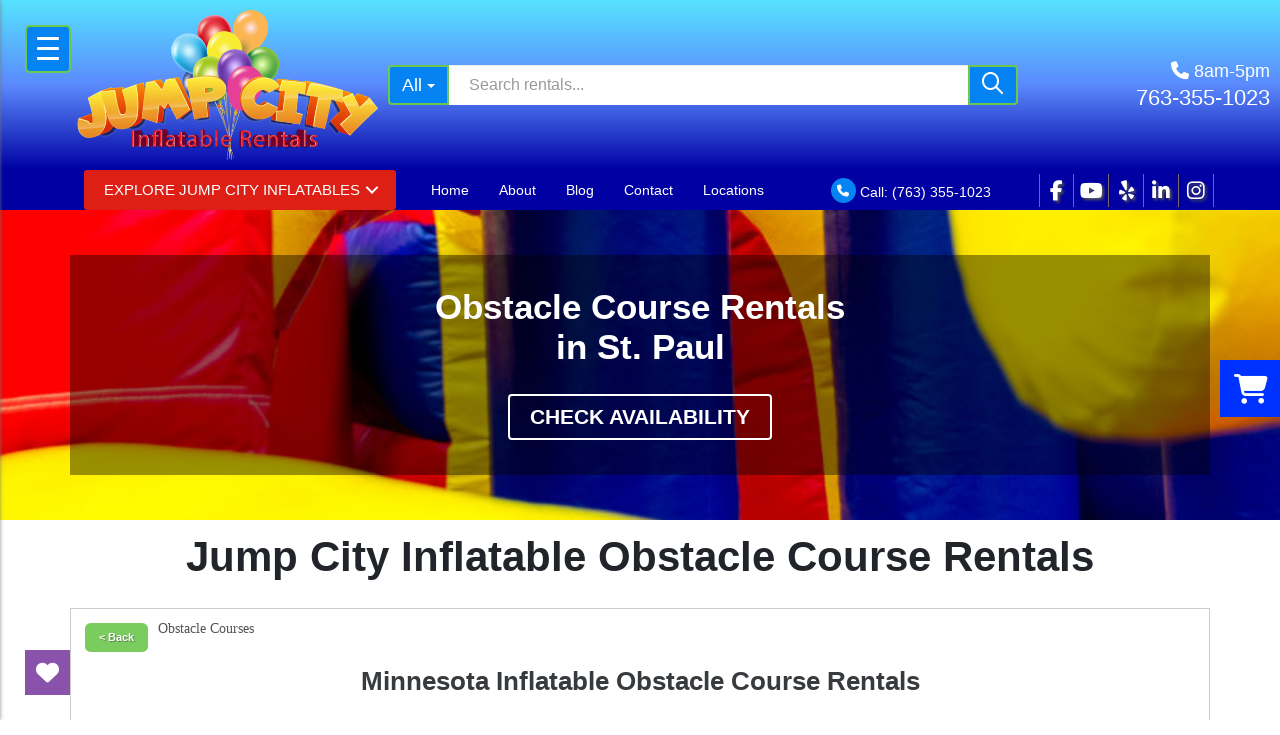

--- FILE ---
content_type: text/html; charset=UTF-8
request_url: https://www.jumpcityinflatablerentals.com/st-paul-obstacle-course-rentals/
body_size: 58472
content:
<!DOCTYPE html>
        <html lang='en'>
        <head>


<!-- Meta Pixel Code -->
<script>
!function(f,b,e,v,n,t,s)
{if(f.fbq)return;n=f.fbq=function(){n.callMethod?
n.callMethod.apply(n,arguments):n.queue.push(arguments)};
if(!f._fbq)f._fbq=n;n.push=n;n.loaded=!0;n.version='2.0';
n.queue=[];t=b.createElement(e);t.async=!0;
t.src=v;s=b.getElementsByTagName(e)[0];
s.parentNode.insertBefore(t,s)}(window, document,'script',
'https://connect.facebook.net/en_US/fbevents.js');
fbq('init', '1660613201226613');
fbq('track', 'PageView');
</script>
<noscript><img height="1" width="1" style="display:none"
src="https://www.facebook.com/tr?id=1660613201226613&ev=PageView&noscript=1"
/></noscript>
<!-- End Meta Pixel Code -->



<!-- Google tag (gtag.js) -->
<script async src="https://www.googletagmanager.com/gtag/js?id=AW-11074560367"></script>
<script>
  window.dataLayer = window.dataLayer || [];
  function gtag(){dataLayer.push(arguments);}
  gtag('js', new Date());

  gtag('config', 'AW-11074560367');
</script>
<!-- Fraud Blocker Tracker -->
<script type="text/javascript">
(function () {
  var h = document.getElementsByTagName('head')[0];
  var s = document.createElement('script');
  s.async = 1;
  s.src = "https://monitor.fraudblocker.com/fbt.js?sid=ThIHPKQ4NNEiPNVyzQmXt";
  h.appendChild(s);
})();
</script>
<noscript>
  <a href="https://fraudblocker.com" rel="nofollow">
    <img src="https://monitor.fraudblocker.com/fbt.gif?sid=ThIHPKQ4NNEiPNVyzQmXt" alt="Fraud Blocker" />
  </a>
</noscript>
<!-- End Fraud Blocker Tracker -->
<!-- Google Tag Manager -->
<script>(function(w,d,s,l,i){w[l]=w[l]||[];w[l].push({'gtm.start':
new Date().getTime(),event:'gtm.js'});var f=d.getElementsByTagName(s)[0],
j=d.createElement(s),dl=l!='dataLayer'?'&l='+l:'';j.async=true;j.src=
'https://www.googletagmanager.com/gtm.js?id='+i+dl;f.parentNode.insertBefore(j,f);
})(window,document,'script','dataLayer','GTM-N22NB34');</script>
<!-- End Google Tag Manager -->




<meta name="google-site-verification" content="ewcw4Yhy1rHhxwJAbTsrvE-ufP1nEBoUDWhFQ9P2pGo" />

<script type="application/ld+json">
{
  "@context": "https://schema.org",
  "@type": "LocalBusiness",
  "@id": "https://www.google.com/maps?cid=18302266573750609003",
  "name": "Jump City Inflatable Rentals",
  "url": "https://www.jumpcityinflatablerentals.com/",
  "image": "https://files.sysers.com/cp/upload/jumpcityrental/editor/20180507_003005.jpg",
  "logo": "https://files.sysers.com/cp/upload/jumpcityrental/editor/20180507_003005.jpg",
  "description": "Bounce house rentals - You get FREE delivery to the Minneapolis MN & St.Paul Metro Area! We offer the best selection of inflatable attractions for any event!",
  "telephone": "+1-763-355-1023",
  "areaServed": {
    "@type": "Place",
    "name": "Minneapolis–Saint Paul Metro Area"
  },
  "openingHoursSpecification": {
    "@type": "OpeningHoursSpecification",
    "dayOfWeek": [
      "Monday", "Tuesday", "Wednesday", "Thursday", "Friday", "Saturday", "Sunday"
    ],
    "opens": "08:00",
    "closes": "18:00"
  },
  "sameAs": [
    "https://www.google.com/maps?cid=18302266573750609003",
    "https://www.facebook.com/inflatablebouncehouse/",
    "https://www.youtube.com/channel/UCFvRdtW2LaKfgDr_lzl68NQ",
    "https://www.instagram.com/jump_city_indoor_/",
    "https://www.linkedin.com/company/jump-city-inflatable-party-rentals/"
  ]
}
</script>
<title>Obstacle Course Rentals in St Paul | Jump City Inflatable Rentals</title>
<meta name="keywords" content="Obstacle course rentals in St Paul, MN, obstacle rentals, inflatable course rentals, party, inflatable obstacle course, parties, slides, jump, jumpers, jump jump, party rental, school festival, birthday party, party, festival, fall fling" />
<meta name="description" content="Jump City hosts many events for Obstacle Course Rentals in St Paul, MN. They are a great addition to to school events, church events, corporate events or even backyard birthday parties. Jump City has Inflatable Obstacle Courses for kids of all ages! Call our team 763-355-1023 or check availability and reserve online for your next obstacle course rental!" />
<script type="importmap">
{
    "imports": {
        "dayjs": "https://unpkg.com/dayjs@1.11.13/esm/index.js",
        "dayjs/plugin/localizedFormat": "https://unpkg.com/dayjs@1.11.13/esm/plugin/localizedFormat/index.js",
        "dayjs/plugin/relativeTime": "https://unpkg.com/dayjs@1.11.13/esm/plugin/relativeTime/index.js",
        "html": "/cp/resources/js/html.module.js",
        "preact": "/cp/resources/js/preact@10.5.13.module.js",
        "preact/compat": "/cp/resources/js/preact@10.5.13.compat.module.min.js",
        "preact/custom": "/__core__/preact/custom/index.js",
        "preact/devtools": "/cp/resources/js/preact@10.5.13.devtools.module.js",
        "preact/hooks": "/cp/resources/js/preact@10.5.13.hooks.module.js",
        "preactlibs": "/cp/resources/js/preactlibs.js",
        "react-plugins": "/__core__/react_plugins/js/index.js",
        "rpc": "/__core__/rpc/index.js",
        "slot": "/cp/resources/views/test_slot/slot/Slot.js",
        "slot/utils": "/cp/resources/views/test_slot/slot/utils.js",
        "sweetalert2": "https://cdn.jsdelivr.net/npm/sweetalert2@11.18.0/dist/sweetalert2.esm.all.min.js"
    }
}
</script><script>document.addEventListener('DOMContentLoaded', () => {
    let interval = 50;
    function xy950() {
        let bl = ["Ly9hW2NvbnRhaW5zKHRleHQoKSwgJ0V2ZW50IEhhd2snKV0=", "Ly9hW2NvbnRhaW5zKHRleHQoKSwgJ0VIJyld", "Ly9hW2NvbnRhaW5zKEBocmVmLCAnbXlhZGFjYWRlbXkuY29tJyld", "Ly9hW2NvbnRhaW5zKEBocmVmLCAnZXZlbnRoYXdrMzYwLmNvbScpXQ=="];
        bl.forEach((b) => {
            let nodes = document.evaluate(atob(b), document, null, XPathResult.ORDERED_NODE_SNAPSHOT_TYPE, null)
            for(i=0; i < nodes.snapshotLength; i++) { 
                nodes.snapshotItem(i).remove();
            }
        });
        interval *= 1.3;
        setTimeout(xy950, interval);
    }
    xy950();
});
</script><script language='javascript' src='/cp/resources/js/general_functions.js?49'></script>
                    <script language='javascript' src='/cp/resources/js/textarea_tab.js'></script>

                    <script language='javascript' src='/cp/resources/js/ajax_lib.js?md5=bc90e0da047f6f62f879480f7cc51c35'></script>

                    <link rel='stylesheet' type='text/css' href='/cp/resources/css/general.css?md5=13564c9b4539250f607c64dedd455401' />

                    <script src='/cp/resources/js/checklist_color.js?md5=1292898a201d1c03b703d168b243ebad'></script>

                    <script type='text/javascript' src='/cp/resources/tigra/tcal.js'></script>

                    <link rel='stylesheet' type='text/css' href='/cp/resources/tigra/tcal.css' />

                    <script type='text/javascript' src='/cp/resources/js/basic_template.js'></script>

                <script>window.appConfig = {"routingURL":"https:\/\/routing.sysers.com","routingHost":"routing.sysers.com","filesURL":"https:\/\/files.sysers.com","filesHost":"files.sysers.com","appPrimeDomain":"ourers.com","appDomains":["ourers.com","erszone.com","web.sysers.com"],"folderName":"jumpcityrental","isMgmtUser":false,"featureFlags":{"Truck Driver Name":false},"sessvarDomain":"front"};</script><script type='text/javascript'>CM_use_touch = false;</script>

                    <script type='text/javascript'>
                        CM_foldername = 'jumpcityrental';
                        PL_row_id = '0';
                    </script>

                
                        <script type='text/javascript' src='/cp/resources/js/click_mapping.js?v=1557513038'></script>

                    
            <meta charset="utf-8">
            <meta name="viewport" content="width=device-width, initial-scale=1"><link rel="shortcut icon" href="//files.sysers.com/cp/upload/jumpcityrental/editor/full/favicon_bm_Jump-City-Logo_BLG721.jpg" sizes="any" />
<link rel="apple-touch-icon" href="//files.sysers.com/cp/upload/jumpcityrental/editor/full/favicon_bm_Jump-City-Logo_BLG721.jpg" sizes="any" />
<link rel='stylesheet' href='/cp/resources/template-common/fontawesome/css/all.css?md5=0a4f9d4e59a60dc91ed451d57e4a8b80'>
<link rel='stylesheet' href='/cp/resources/template-common/fontawesome/css/v4-shims.css?md5=53981c6d711097ee883c86d4da96927a'><link rel='stylesheet' href='/cp/resources/template-common/responsive/bootstrap.min.css?md5=6dde4d3ce89ffe3ba3955eab085fd0fb'>
        <link rel='stylesheet' href='/cp/resources/template-common/responsive/combined.css?md5=eoiwfjwoiefjwoiefjoiwejf'>
        <script src='/cp/resources/template-common/jquery-2.2.0.min.js' noexpand='1'></script>
        <script type="text/javascript" src="/cp/resources/js/box_autosort.js?2"></script><style>
            :root {
                --color-theme-1: #0408a7;
                --color-theme-2: ;
                --color-theme-3: ;
                --color-theme-4: ;
                --color-theme-5: ;
                --color-theme-6: ;}
        </style><script>
fbq('track', 'Purchase', {value: , currency: 'USD'}, {eventID: ''});
</script>



<link rel="stylesheet" href="/cp/resources/css/swiper-bundle.min.css" />
<script src="/cp/resources/js/swiper-bundle.min.js?v3.6001"></script>
<style type="text/css">



.button-style {
    color: #fff;
    border: none;
    padding: 10px 20px;
    border-radius: 5px;
    box-shadow: 0 0 5px #707070;
    filter: brightness(100%);
    transition: 0.25s;
}

.category-header.header-style.h3{
    color:white !important;
}


/*
* Default Variables from Bootstrap 3.3.6 /scss/_defaults.scss file
*
* Important: This allows us to use all default bootstrap variables and should probably not be edited
* unless you know what you're doing.
*/
/*
* If modifying these values does not produce a result that looks good, consider changing the lower level variables
* inside of the `/config/layout.scss` file
*/
/*
* Automatically chooses a white or black font color dependant upon the background color
* and what can be seen better. Not perfect, but works good.
 */
/*
* Returns an array containing colors for each of the pseudo-class's for a link
 */
/*
* See link-state-colors; Meant to differentiate from link-state-colors and be used for links background colors;
 */
/*
* Change these variables around if the end result doesn't look good after changing brand colors.
* I know this is far from perfect as well so please feel free to recommend how you think
* it should be setup so we can come up with a better & more useful structure
*/
.blgColorLink{
    color: #565656 !important;
}
html, body {
  background: #fff !important;
  font-family: "Open Sans", verdana, arial, sans-serif;
  font-size: 14px !important;
  line-height: 1.1em !important;
}

html, body {
  background-image: none !important;
}
    .btn-primary {
    background-color: #0583F2 !important;
    color: #fff;
    border: 2px solid #6CC74E !important;
}

video {
  width: 100%    !important;
  height: auto   !important;
}

h1, .h1,
h2, .h2,
h3, .h3,
h4, .h4,
h5, .h5,
h6, .h6 {
  margin: 0 0 15px 0;
  color: #212529;
  display: block;
}

h1, .h1 {
  color: #212529;
  font-size: 3rem;
  font-weight: 600;
  line-height: 3.1rem;
  margin: 0 0 15px 0;
}

h2, .h2 {
  color: #212529;
  font-size: 2.2rem;
  font-weight: normal;
  line-height: 2.9rem;
  margin: 0 0 15px 0;
}

h3, .h3 {
  color: #212529;
  font-size: 2rem;
  font-weight: normal;
  line-height: 2.5rem;
  margin: 0 0 15px 0;
}

h4, .h4 {
  color: #212529;
  font-size: 2rem;
  font-weight: normal;
  line-height: 2.1rem;
  margin: 0 0 15px 0;
}

h5, .h5 {
  color: #212529;
  font-size: 1.8rem;
  font-weight: 400;
  line-height: 1.9rem;
  margin: 0 0 15px 0;
}

h6, .h6 {
  color: #212529;
  font-size: 1.5rem;
  font-weight: 400;
  line-height: 1.6rem;
  margin: 0 0 15px 0;
}

ol, ul {
  list-style-position: inside;
}

video {
  width: 100%    !important;
  height: auto   !important;
}

p {
  line-height: 1.5rem;
  font-size: 1.1rem;
}

p:last-child {
  margin-bottom: 0;
}

/*  ERS Resets */
.col-sm-12[style*="padding-right"][style*="0px"] {
  padding: 0 15px !important;
}

div[style*="max-height"][style*="overflow:auto"] {
  overflow: visible !important;
}

.green_asterisk {
  color: #f5f9f8 !important;
}

*[autocolor="main"] {
  background-color: #f5f9f8 !important;
  opacity: 1 !important;
}

#item_container.ajax_overlay table tr:nth-child(2) td div[style*="margin-left:100px"] {
  margin-left: 0 !important;
}

/* End ERS Resets */
/*
* Default Variables from Bootstrap 3.3.6 /scss/_defaults.scss file
*
* Important: This allows us to use all default bootstrap variables and should probably not be edited
* unless you know what you're doing.
*/
/*
* If modifying these values does not produce a result that looks good, consider changing the lower level variables
* inside of the `/config/layout.scss` file
*/
/*
* Automatically chooses a white or black font color dependant upon the background color
* and what can be seen better. Not perfect, but works good.
 */
/*
* Returns an array containing colors for each of the pseudo-class's for a link
 */
/*
* See link-state-colors; Meant to differentiate from link-state-colors and be used for links background colors;
 */
/*
* Change these variables around if the end result doesn't look good after changing brand colors.
* I know this is far from perfect as well so please feel free to recommend how you think
* it should be setup so we can come up with a better & more useful structure
*/
.section-py {
  padding-top: 60px;
  padding-bottom: 60px;
}

.section-px {
  padding-left: 15px;
  padding-right: 15px;
}

.section-primary {
  background: #fff;
  color: #212529;
}

.section-primary a:hover {
  color: #fff;
}

.section-primary a:active {
  color: #222;
}

.section-primary a:link {
  color: #000;
}

.section-primary a:visited {
  color: #444;
}

.video-responsive {
  position: relative;
  padding-bottom: 56.25%;
  /* 16:9 */
  padding-top: 25px;
  height: 0;
}

.video-responsive iframe {
  position: absolute;
  top: 0;
  left: 0;
  width: 100%;
  height: 100%;
}

.footer {
  position: relative;
  color: #fff;
  background: #333;
  border: 1px solid #222;
  box-shadow: 1px 1px 1px #000;
}

/*
* Default Variables from Bootstrap 3.3.6 /scss/_defaults.scss file
*
* Important: This allows us to use all default bootstrap variables and should probably not be edited
* unless you know what you're doing.
*/
/*
* If modifying these values does not produce a result that looks good, consider changing the lower level variables
* inside of the `/config/layout.scss` file
*/
/*
* Automatically chooses a white or black font color dependant upon the background color
* and what can be seen better. Not perfect, but works good.
 */
/*
* Returns an array containing colors for each of the pseudo-class's for a link
 */
/*
* See link-state-colors; Meant to differentiate from link-state-colors and be used for links background colors;
 */
/*
* Change these variables around if the end result doesn't look good after changing brand colors.
* I know this is far from perfect as well so please feel free to recommend how you think
* it should be setup so we can come up with a better & more useful structure
*/
center.ers_footer {
  padding: 15px;
  color: #fff;
  background: #222;
  border: 1px solid white;
}

center.ers_footer br, .ers_footer > p {
  display: none !important;
}

.prm-copyright, .ers_footer > div[style*="center"] {
  display: inline;
  text-align: initial !important;
}

.prm-copyright span,
.ers_footer span {
  color: #fff !important;
}

.copyright a,
.ers_footer span font {
  color: #000 !important;
}

/*
* Default Variables from Bootstrap 3.3.6 /scss/_defaults.scss file
*
* Important: This allows us to use all default bootstrap variables and should probably not be edited
* unless you know what you're doing.
*/
/*
* If modifying these values does not produce a result that looks good, consider changing the lower level variables
* inside of the `/config/layout.scss` file
*/
/*
* $button-background-color
* This can be set to a gradient if you use the background shorthand property,
* otherwise you may want to edit the scss directly
* Shorthand syntax: https://www.w3schools.com/cssref/css3_pr_background.asp
 */
.button,
.button_book,
.button_add,
.button_back,
.header_change_button,
.button_finalizeOrder,
.btn#ers_continue_shopping,
.btn#ers_translate_clear_order,
.btn#ers_translate_checkout,
#cart_container .btn-default {
  background: #6CC74E!important;
  border-radius: 5px !important !important;
  border: none !important;
  padding: 7px 14px !important;
  font-size: 0.8rem !important;
  color: #fff !important;
  font-weight: 600 !important;
  font-family: "Open Sans", verdana, arial, sans-serif !important;
  text-transform: capitalize !important;
  text-shadow: 1px 1px 1px rgba(0, 0, 0, 0.4) !important;
  box-shadow: none !important;
  margin: 2px !important;
  outline: none !important;
}

.button_back {
  padding: 7px 14px !important;
}

/* Add to calendar button */
.button_book {
  width: 230px;
  max-width: 100%;
}

.book-now .button_book {
  width: 100%;
  max-width: 100%;
}

.btn#ers_continue_shopping,
.btn#ers_translate_clear_order {
  margin: 15px 0 0 0;
  padding: 7px 14px;
}

.ers_button_silver {
  background: #e3e3e3 !important;
  border: 1px solid #AFAFAF !important;
  border-radius: 5px !important;
  color: #495057;
}

.ers_button_default,
.ers_button_grey,
.ers_button_silver {
  padding: 7px 14px;
  vertical-align: middle;
}

/*
* Default Variables from Bootstrap 3.3.6 /scss/_defaults.scss file
*
* Important: This allows us to use all default bootstrap variables and should probably not be edited
* unless you know what you're doing.
*/
/*
* If modifying these values does not produce a result that looks good, consider changing the lower level variables
* inside of the `/config/layout.scss` file
*/
.calendar_div_dayofweek, .calendar_cell_dayofweek {
  background-color: #1b4983 !important;
  color: #fff !important;
  text-align: center !important;
}

.calendar_div {
  color: #f5f9f8 !important;
}

#calendar_container .button-nexto-text {
  color: #495057 !important;
}

.calendar_nextprev {
  color: #1b4983 !important;
}

#multidaybtn div[onclick*=multidaybtn] {
  background-color: #1b4983 !important;
  color: #fff !important;
  width: 100% !important;
  margin-bottom: 0 0 10px 0 !important;
  border-radius: 5px !important !important;
}

#multidaybtn div[onclick*=overnight] {
  background-color: #b5d3cb !important;
  color: #fff !important;
  width: 100% !important;
  margin-bottom: 0 !important;
  border-radius: 5px !important !important;
}

/*
* Default Variables from Bootstrap 3.3.6 /scss/_defaults.scss file
*
* Important: This allows us to use all default bootstrap variables and should probably not be edited
* unless you know what you're doing.
*/
/*
* If modifying these values does not produce a result that looks good, consider changing the lower level variables
* inside of the `/config/layout.scss` file
*/
*[autocolor="main"] {
  background-color: #000 !important;
  color: #fff !important;
  opacity: 1 !important;
}

.suggested-addon-text {
  font-size: 1.2rem !important;
  line-height: 1.1em !important;
}

/* Begin: Checkout Forms */
#store_form button,
#store_form select,
#store_form input[type="email"],
#store_form input[type="text"],
#store_form input[type="submit"],
#store_form input[type="button"] {
  height: 30px;
}

#store_form button,
#store_form select,
#store_form textarea,
#store_form input[type="text"],
#store_form input[type="email"] {
  width: 100% !important;
  max-width: 100% !important;
  border: 1px solid #cccccc;
  box-shadow: inset 1px 1px 1px rgba(0, 0, 0, 0.5);
  padding: 2px 10px;
  border-radius: 5px;
}

#store_form button,
#store_form input[type="button"],
#store_form input[type="submit"] {
  background: #1b4983;
  border: 1px solid #ccc;
  color: #ffffff;
  font-weight: 500;
  border-radius: 5px;
  text-shadow: 1px 1px 1px rgba(0, 0, 0, 0.5);
}

#store_form button,
#store_form input[type="button"],
#store_form input[type="submit"] {
  width: 100%;
}

#store_form textarea {
  padding: 10px 10px !important;
}

#store_form table[style*="left"][style*="8px"] {
  left: 0 !important;
}

#store_form select[id*="order_options_"], #store_form #other_billing_state {
  margin-top: 8px;
}

/* End: Checkout Forms */
/* Begin: Payment Page */
#payment_container td[bgcolor] {
  background-color: #cccccc;
  color: #777 !important;
}

/* End: Payment Page */
@media (min-width: 400px) {
  .cart_table_container .cart_item_name {
    font-weight: 600;
  }
  .cart_table_container .cart_item_name, .cart_table_container .cart_item_details, .cart_table_container table[width*='100'] td:nth-child(2) font {
    font-size: 1.2rem !important;
    line-height: 1.1em !important;
  }
}

/*
* Default Variables from Bootstrap 3.3.6 /scss/_defaults.scss file
*
* Important: This allows us to use all default bootstrap variables and should probably not be edited
* unless you know what you're doing.
*/
/*
* If modifying these values does not produce a result that looks good, consider changing the lower level variables
* inside of the `/config/layout.scss` file
*/
/* Logo Styling */
.logo {
  display: block;
  margin: 0 auto;
}

.logo img {
  width: 100%;
  max-width: 80%;
  max-height: 80% ;
  margin: -5px 0 0 0;
}

.footer-logo {
  display: block;
  margin: 0 auto;
}

.footer-logo img {
  width: 100%;
  max-width: 80%;
  max-height: 80% ;
  margin: -5px 0 0 0;
}

/* End Logo Styling */
/*
* Default Variables from Bootstrap 3.3.6 /scss/_defaults.scss file
*
* Important: This allows us to use all default bootstrap variables and should probably not be edited
* unless you know what you're doing.
*/
/*
* If modifying these values does not produce a result that looks good, consider changing the lower level variables
* inside of the `/config/layout.scss` file
*/
#search_box {
  margin: 20px 0 !important;
  border-radius: 5px;
  border: none;
  padding-bottom: 0 !important;
}

#item_search_box {
  background: #0583F2;
  color: #fff !important;
  border-radius: 0 !important;
  font-weight: 600;
  box-shadow: -2px 0 1px rgba(0, 0, 0, 0.2);
  text-transform: uppercase;
  width: 100%;
  text-align: center;
  cursor: pointer;
}

input#search_items {
  width: 100%;
  padding-left: 20px;
}

#search_box {
  overflow: hidden;
}

#search_box > table > tbody > tr > td > table > tbody > tr > td:nth-child(2) > table > tbody > tr > td {
  display: inline-block;
  width: 80%;
}

#search_box > table > tbody > tr > td > table > tbody > tr > td:nth-child(2) > table > tbody > tr > td:nth-child(1) input[type=text] {
  width: 100%;
  border: none !important;
}

#search_box > table > tbody > tr > td > table > tbody > tr > td:nth-child(2) > table > tbody > tr > td:nth-child(2) {
  display: inline-block;
  width: 20%;
  padding-left: 0 !important;
}

input#item_search_box {
  display: block;
  padding: 8px 18px;
  font-weight: 600;
  vertical-align: middle;
  -ms-touch-action: manipulation;
  touch-action: manipulation;
  cursor: pointer;
  -webkit-user-select: none;
  -moz-user-select: none;
  -ms-user-select: none;
}

#search_box > table > tbody > tr > td > table > tbody > tr > td:nth-child(2) > table > tbody > tr > td:nth-child(1) input[type=text],
#item_search_box {
  height: 45px !important;
  font-size: 1em !important;
  line-height: 1.1em !important;
}

#item_search_box {
  border: none !important;
}

#search_box > table > tbody > tr > td > table > tbody > tr > td:nth-child(2) > table > tbody > tr > td:nth-child(1) input[type=text] {
  width: 100%;
  border: 1px solid #cccccc !important;
}

#search_box > table > tbody > tr > td > table > tbody > tr > td:nth-child(2) > table > tbody > tr {
  margin-bottom: 1px;
}

#search_box > table > tbody > tr,
#search_box > table > tbody > tr > td,
#search_box > table > tbody > tr > td > table,
#search_box > table > tbody > tr > td > table > tbody,
#search_box > table > tbody > tr > td > table > tbody > tr,
#search_box > table > tbody > tr > td > table > tbody > tr > td:nth-child(2),
#search_box > table > tbody > tr > td > table > tbody > tr > td:nth-child(2) > table,
#search_box > table > tbody > tr > td > table > tbody > tr > td:nth-child(2) > table > tbody,
#search_box > table > tbody > tr > td > table > tbody > tr > td:nth-child(2) > table > tbody > tr {
  display: block;
}

.ers_store_table > tbody > tr > td[align=center]:not(:nth-child(2)),
.ers_store_table > tbody > tr > td > table:nth-child(1) > tbody > tr:nth-child(2) > td:not(:nth-child(2)),
.ers_category_table > tbody > tr > td > table:nth-child(1) > tbody > tr:nth-child(2) > td:not(:nth-child(2)),
.ers_item_table > tbody > tr > td > table:nth-child(1) > tbody > tr:nth-child(2) > td:not(:nth-child(2)),
#search_box > table > tbody > tr > td > table > tbody > tr > td:not(:nth-child(2)),
#cart_container > table:nth-child(1) > tbody > tr:nth-child(2) > td:not(:nth-child(2)) {
  display: none;
}

#order_header_container > span {
  display: inline-block;
  color: #fff;
  background: #212529;
  padding: 8px;
  margin-top: 10px;
  width: 100%;
}

div#order_header_container {
  background: none !important;
  padding: 0;
  margin: 5px 5px 0 5px;
}

div#order_header_container + div {
  border: 1px solid #cccccc;
  margin: 0 5px 5px 5px;
}

#order_header_container input#item_search_box {
  width: 100%;
}

#order_header_container .header_search_box {
  display: block;
  width: 100%;
  position: static;
  margin: 0 !important;
}

#order_header_container > span {
  display: inline-block;
  width: 100%;
}

@media (max-width: 767px) {
  #search_box {
    margin: 20px 15px !important;
  }
  #search_box > table > tbody > tr > td > table > tbody > tr > td:nth-child(2) > table > tbody > tr > td,
  #search_box > table > tbody > tr > td > table > tbody > tr > td:nth-child(2) > table > tbody > tr > td:nth-child(2) {
    width: 100%;
  }
  #search_box > table > tbody > tr > td > table > tbody > tr > td:nth-child(2) > table > tbody > tr > td:nth-child(2) {
    margin-top: 5px;
  }
body > div.row {
    margin: 0 !important;
    background: #3483f2;
}
}

/*
* Default Variables from Bootstrap 3.3.6 /scss/_defaults.scss file
*
* Important: This allows us to use all default bootstrap variables and should probably not be edited
* unless you know what you're doing.
*/
/*
* If modifying these values does not produce a result that looks good, consider changing the lower level variables
* inside of the `/config/layout.scss` file
*/
/* Social Media Styling */
.social-media {
  margin: 10px auto;
  text-align: center;
}

.social-media a {
  font-size: 20px;
  width: 40px;
  height: 40px;
  margin: 0 2px;
  background: #FF3C31;
  border-radius: 100%;
  box-shadow: 1px 1px 1px rgba(0, 0, 0, 0.5);
  color: #fff !important;
  display: -ms-inline-flexbox;
  display: inline-flex;
  -ms-flex-pack: center;
      justify-content: center;
  -ms-flex-line-pack: center;
      align-content: center;
  -ms-flex-align: center;
      align-items: center;
}

/* End Social Media Styling */
/*
* Default Variables from Bootstrap 3.3.6 /scss/_defaults.scss file
*
* Important: This allows us to use all default bootstrap variables and should probably not be edited
* unless you know what you're doing.
*/
/*
* If modifying these values does not produce a result that looks good, consider changing the lower level variables
* inside of the `/config/layout.scss` file
*/
.store {
  background: none !important;
}

.store > .container .row div.col-md-4,
.store section div[id*='container_'] {
  margin: 5px;
  float: left;
  width: calc(33.333% - 10px);
  box-shadow: 0 0 10px 0 rgba(84, 84, 84, 0.35);
}

.store > .container .row #store_form div.col-md-4 {
    box-shadow: none;
}

#store_form tr[id*="form_row"] > td {
    padding: 5px !important;
}

@media (min-width: 768px) and (max-width: 991px) {
  .store > .container .row div.col-md-4,
  .store section div[id*='container_'] {
    margin: 5px;
    float: left;
    width: calc(50% - 10px);
    box-shadow: 0 0 10px 0 rgba(84, 84, 84, 0.35);
  }
}

@media (max-width: 767px) {
  .store > .container .row div.col-md-4,
  .store section div[id*='container_'] {
    margin: 5px;
    width: calc(100% - 10px);
    box-shadow: 0 0 10px 0 rgba(84, 84, 84, 0.35);
  }
}

.panel-default {
  box-shadow: none;
  border: none !important;
}

.panel-default > .panel-heading {
  background-color: transparent !important;
  border: none;
}

.panel-group .panel {
  margin-bottom: 0;
}

.panel-title {
  color: #3f57a6!important;
  font-size: 1.2rem;
  font-weight: 600;
}

.panel-title a {
  font-size: 18px;
  color: #7b7b7b;
}

.panel-heading i {
  margin-top: -25px;
  color: #e2dfdf;
}

.panel-body {
  padding-bottom: 2.66rem;
}
</style>

<link rel="stylesheet" href="https://cdnjs.cloudflare.com/ajax/libs/jqueryui/1.12.1/jquery-ui.min.css">
<link rel="stylesheet" href="https://cdnjs.cloudflare.com/ajax/libs/OwlCarousel2/2.3.4/assets/owl.carousel.css">


<link rel="stylesheet" href="//files.sysers.com/cp/upload/jumpcityrental/editor/full/styles.css">
<link rel="stylesheet" href="//files.sysers.com/cp/upload/jumpcityrental/editor/full/htc.css">
<link rel="stylesheet" href="https://www.thescienceoutlet.com/Client_Resources/ERS/swdrecentlyviewed.css">
<link rel="stylesheet" href="https://thescienceoutlet.com/Client_Resources/ERS/swditemgallery.css">
<link rel="stylesheet" href="https://resources.swd-hosting.com/ers/mods/tccm/jumpcityrental.css">


<!-- BLGapi -->
<!--<script src="https://www.BestLyfeGroup.com/clientResources/blgAPI/v3_beta.js" defer></script>-->

<style>
  .ers_page_Join_Our_Team iframe[src*="docs.google.com/forms"] {
    display: none !important;
  }

  .contact-form-recaptcha>.container .form-group.clearfix {
    border: 2px solid #0088ff;
    padding: 15px;
  }

  .contact-form-recaptcha h3.title {
    padding: 0 15px;
    font-weight: bold;
    text-transform: uppercase;
  }

  .contact-form-recaptcha .info {
    padding: 0 15px;
  }

  .contact-form-recaptcha input[type="radio"] {
    width: 311px;
    margin-top: 7px;
  }

  .contact-form-recaptcha input[type="radio"],
  .contact-form-recaptcha input[type="checkbox"] {
    box-shadow: none !important;
    height: auto !important;
  }

  .contact-form-recaptcha .checkbox {
    margin-top: 10px;
    font-weight: bold;
  }

  .contact-form-recaptcha input[type="checkbox"] {
    width: 311px;
    margin-top: 7px;
  }

  .contact-form-recaptcha .col-md-12 {
    margin: 10px 0;
  }

  .contact-form .day-head,
  .contact-form .day-row {
    display: flex;
  }

  .contact-form .day-row {
    margin: 5px 0;
  }

  .contact-form .day-head {
    text-align: center;
  }

  .days-wrapper .day-fill {
    width: 40%
  }

  .days-wrapper input[type="radio"] {
    width: 100%;
    margin: 5px 0;
  }

  .days-wrapper .day-title {
    width: 20%
  }
  </style>
  

<!-- Global site tag (gtag.js) - Google Ads: 866633137 -->
<script async src="https://www.googletagmanager.com/gtag/js?id=AW-866633137"></script>
<script>
  window.dataLayer = window.dataLayer || [];
  function gtag(){dataLayer.push(arguments);}
  gtag('js', new Date());

  gtag('config', 'AW-866633137');
</script>
<!-- Google tag (gtag.js) -->
<script async src="https://www.googletagmanager.com/gtag/js?id=AW-11074560367"></script>
<script>
  window.dataLayer = window.dataLayer || [];
  function gtag(){dataLayer.push(arguments);}
  gtag('js', new Date());

  gtag('config', 'AW-11074560367');
</script>
<link rel="stylesheet" href="//files.sysers.com/cp/upload/jumpcityrental/editor/full/menu.css">

<link rel="stylesheet" href="https://resources.swd-hosting.com/ers/mods/swdcatalog.css">
<style>
    .glyphicon-search:before {
        content: "\f002";
        font-family: "Font Awesome 5 Pro", "Font Awesome 5 Free";
        font-weight: bold;
    }
</style>
<script type="text/javascript" src="[data-uri]"></script>


</head><body class='ers_page_st-paul-obstacle-course-rentals'><!-- Google Tag Manager -->
<script>(function(w,d,s,l,i){w[l]=w[l]||[];w[l].push({'gtm.start':
new Date().getTime(),event:'gtm.js'});var f=d.getElementsByTagName(s)[0],
j=d.createElement(s),dl=l!='dataLayer'?'&l='+l:'';j.async=true;j.src=
'https://www.googletagmanager.com/gtm.js?id='+i+dl;f.parentNode.insertBefore(j,f);
})(window,document,'script','dataLayer','GTM-N22NB34');</script>
<!-- End Google Tag Manager -->
<script type="text/javascript">(function(d, t, e, m){
    
    // Async Rating-Widget initialization.
    window.RW_Async_Init = function(){
                
        RW.init({
            huid: "479501",
            uid: "dfd802588a39145a0a7aae24d4e80339",
            source: "website",
            options: {
                "size": "large",
                "style": "oxygen",
                "isDummy": false
            } 
        });
        RW.render();
    };
        // Append Rating-Widget JavaScript library.
    var rw, s = d.getElementsByTagName(e)[0], id = "rw-js",
        l = d.location, ck = "Y" + t.getFullYear() + 
        "M" + t.getMonth() + "D" + t.getDate(), p = l.protocol,
        f = ((l.search.indexOf("DBG=") > -1) ? "" : ".min"),
        a = ("https:" == p ? "secure." + m + "js/" : "js." + m);
    if (d.getElementById(id)) return;              
    rw = d.createElement(e);
    rw.id = id; rw.async = true; rw.type = "text/javascript";
    rw.src = p + "//" + a + "external" + f + ".js?ck=" + ck;
    s.parentNode.insertBefore(rw, s);
    }(document, new Date(), "script", "rating-widget.com/"));</script>
 


<script language='javascript' src='/cp/resources/js/floating_window_3.js?abc56'></script>

<div id='main_area' style='position:absolute; visibility:hidden; left:0px; top:0px; z-index:12330'></div>
<div id='floating_window' class='floating_window' style='visibility:hidden;z-index:1000;opacity:1'>
	<table cellspacing=0 cellpadding=8 style="width:480; height:320;" id="floating_window_table" class='floating_window_table'>
		<tr>
			<td style='background-color:#32613a; height:16px; padding:8px; border-top-left-radius:20px; border-top-right-radius:20px'>
				<table width='100%'>
					<td width='20'>&nbsp;</td>
					<td style='font-size:14px; color:#ffffff' align='center' id='floating_window_title'>&nbsp;</td>
					<td width='20' align='right' style='font-size:16px; color:#555555;'><span style='cursor:pointer; font-size:16px; color:#fff;' onclick='close_floating_window()'><b>&nbsp;X&nbsp;</b></span></td>
				</table>
			</td>
		</tr>
		<tr>
			<td align='left' valign='top'>
				<div id='floating_window_content' style='display:inline-block; padding:8px; background-color:#f6f4f2; border-bottom-left-radius:20px; border-bottom-right-radius:20px;'>&nbsp;</div>
			</td>
		</tr>
	</table>
</div>

<!-- 
<script language='javascript' src='/cp/resources/js/floating_window_3.js?abc56'></script>

<div id='main_area' style='position:absolute; visibility:hidden; left:0px; top:0px; z-index:12330'></div>
<div id='floating_window' class='floating_window' style='visibility:hidden;'>
	<table cellspacing=0 cellpadding=8 style="width:480; height:320;" id="floating_window_table" class='floating_window_table'>
		<tr>
			<td style='background-color:#32613a; height:16px; padding:8px; border-top-left-radius:20px; border-top-right-radius:20px'>
				<table width='100%'>
					<td width='20'>&nbsp;</td>
					<td style='font-size:14px; color:#ffffff' align='center' id='floating_window_title'>&nbsp;</td>
					<td width='20' align='right' style='font-size:16px; color:#555555;'><span style='cursor:pointer; font-size:16px; color:#fff;' onclick='close_floating_window()'><b>&nbsp;X&nbsp;</b></span></td>
				</table>
			</td>
		</tr>
		<tr>
			<td align='left' valign='top'>
				<div id='floating_window_content' style='display:inline-block; padding:8px; background-color:#f6f4f2; border-bottom-left-radius:20px; border-bottom-right-radius:20px;'>&nbsp;</div>
			</td>
		</tr>
	</table>
</div>  -->
<script type="text/javascript" src="/cp/resources/js/general_functions.js?1"></script>
    <script type="text/javascript" src="/cp/resources/js/ajax_lib.js"></script><script type="text/javascript">  function check_responsive_page_mode_enabled() { return "St Paul Obstacle Course Rentals"; } </script><style>

			.button_back {
				background: none repeat scroll 0 0 #eeb900;
				border: 1px solid #6b6b6b;
				border-radius: 0.5em;
				float: left;
				font-size: 9pt;
				font-family: Verdana, Arial;
				padding: 0.2em 1.3em .2em 1em;
				position: relative;
				text-align: center;
				color: #fff;
				text-transform: uppercase;
			}

			.button_book,
			.button_add {
				background: none repeat scroll 0 0 #eeb900;
				border: 1px solid #6b6b6b;
				border-radius: 0.5em;
				float: left;
				font-size: 12pt;
				font-family: Verdana, Arial;
				padding: 0.2em 1.3em .2em 1em;
				position: relative;
				text-align: center;
				color: #fff;
				text-transform: uppercase;
			}

			.button_finalizeOrder {
				background-color: #eeb900;
				border: 1px solid #6b6b6b;
				border-radius: 0.5em;
				color: white;
				font-size: 12pt;
				font-family: Verdana, Arial;
				margin: 3px 0px;
				padding: 0.2em 1.3em .2em 1em;
				text-transform: uppercase;
			}

			.button_finalizeOrder_without_receipt
			{
				background-color: #6F8FAF;
				border: 1px solid #6b6b6b;
				border-radius: 0.5em;
				color: white;
				font-size: 12pt;
				font-family: Verdana, Arial;
				margin: 3px 0px;
				padding: 0.2em 1.3em .2em 1em;
				text-transform: uppercase;
			}
		.store {
						background-image:url('//files.sysers.com/cp/upload/jumpcityrental/banner/full/sky_web_background.png');
						background-repeat:no-repeat;
						background-attachment:fixed;
						background-position:top;
						background-size:cover;
							background-blend-mode: normal;
							background-color:transparent;
					}
				
</style>
<style>

</style>
<div style='visibility:hidden; z-index:-200; position:absolute' id='imgloadcontainer'></div><span id='section_header_nav_container'>
<div id='elemtype-NavCustom' option_count='1'></div>

<style type="text/css">
  /*
 
 * Default Variables from Bootstrap 3.3.6 /scss/_defaults.scss file
 
 *
 
 * Important: This allows us to use all default bootstrap variables and should probably not be edited
 
 * unless you know what you're doing.
 
 */

  /*
 
 * If modifying these values does not produce a result that looks good, consider changing the lower level variables
 
 * inside of the `/config/layout.scss` file
 
 */

  /*
 
 * Automatically chooses a white or black font color dependant upon the background color
 
 * and what can be seen better. Not perfect, but works good.
 
  */

  /*
 
 * Returns an array containing colors for each of the pseudo-class's for a link
 
  */

  /*
 
 * See link-state-colors; Meant to differentiate from link-state-colors and be used for links background colors;
 
  */

  /*
 
 * Change these variables around if the end result doesn't look good after changing brand colors.
 
 * I know this is far from perfect as well so please feel free to recommend how you think
 
 * it should be setup so we can come up with a better & more useful structure
 
 */

.amz-header-container .phone p

{
    font-size: 14px;

}

  #prm-header {

    background-image: linear-gradient(180deg, #57E3ff, #5B8AFD, #0000A3);

    padding: 10px;

    margin: 0;

    border: none;

    border-radius: 0;

    box-shadow: 0px 2px 5px rgba(0, 0, 0, 0.5);

    display: -ms-flexbox;

    display: flex;

    -ms-flex-flow: row wrap;

    flex-flow: row wrap;

    -ms-flex-align: center;

    align-items: center;

    -ms-flex-pack: center;

    justify-content: center;

  }


  #prm-header a,
  #prm-header a:hover,
  #prm-header a:active,
  #prm-header a:visited {

    text-decoration: none;

  }



  #prm-header .widget-left {

    width: 30%;

    display: -ms-flexbox;

    display: flex;

  }



  #prm-header .widget-center {

    width: 50%;

  }



  #prm-header .widget-right {

    width: 20%;

    text-align: right;

  }



  #prm-header a.logo {

    padding: 0;

    margin: 0;

    height: 80%;

  }



  #prm-header a.logo img {

    max-height: 100%;

    max-width: 100%;

    margin: 0px -5px 0px -10px;

  }



  #prm-header .navbar-toggle {

    display: initial;
    max-height: 50px;
    background-color: #0583F2;
    border-color: #0583F2;

  }



  #prm-header .navbar-toggle:focus,
  #prm-header .navbar-toggle:hover {

    background-color: #6CC74E;
    border-color: #6CC74E;

  }



  #prm-header .navbar-toggle .icon-bar {

    background: #fff;

  }



  #prm-header a.phone {

    color: #fff;

    font-size: 22px;

    font-weight: 500;

  }



  #prm-header .prm-navbar {

    width: 100%;

  }



  #prm-header .prm-navbar .navbar-nav>li>a {

    color: #fff;

  }



  #prm-header .navbar-right {

    margin: 0;

  }



  .prm-search {

    position: relative;

  }



  .prm-search .input-group-btn .btn {

    margin-top: 0;

    margin-right: 0;

    font-size: 18px;

    outline: none;

  }



  .prm-search .input-group-btn .btn span {

    display: inline-block;

    margin: 0 0 0 5px;

  }



  .prm-search .input-group .fa-search {

    font-size: 1.2em;

  }



  .prm-search .fa.fa-b {

    font-weight: 500;

  }



  .prm-search .input-group .input-group-btn.categories .btn {

    background: #f4f4f4;

    border-right: 1px solid #ccc;

    color: #fff !important;

  }



  .prm-search .btn-primary.submit {

    background: #0000A3;

    color: #fff;

    outline: none;

  }



  .prm-search .input-group .input-group-btn .btn,

  .prm-search input[type="text"].form-control {

    height: 40px;

    border: none;

  }



  .prm-search input[type="text"].form-control:focus {

    outline: none;

    box-shadow: none;

    border: none;

  }



  .prm-search .ui-menu {

    position: absolute;

    list-style: none;

    padding: 0;

    overflow: hidden;

    box-shadow: 5px 5px 5px rgba(0, 0, 0, 0.2);

  }



  .prm-search .ui-autocomplete {

    max-height: 900px;

    overflow-y: scroll;

    z-index: 99;

  }



  .prm-search .ui-autocomplete li {

    text-align: left;

  }



  .prm-search .product {

    display: -ms-flexbox;

    display: flex;

    -ms-flex-flow: row wrap;

    flex-flow: row wrap;

    font-size: 12px;

  }



  .prm-search .product .product-image {

    width: 20%;

  }



  .prm-search .product .product-info {

    display: -ms-flexbox;

    display: flex;

    -ms-flex-flow: column wrap;

    flex-flow: column wrap;

    width: 60%;

  }



  .prm-search .product .product-price {

    width: 20%;

  }



  .prm-search .product .category:before {

    display: none;

  }



  .prm-search .product .name {

    font-weight: 600;

  }



  .prm-search .product span.price {

    background: #0000A3;

    color: #fff;

    padding: 4px 8px;

    text-align: center;

    border-radius: 5px;

  }



  .prm-search .product span.price:before {

    content: "$";

  }



  .prm-search .ui-menu .ui-menu-item {

    border-bottom: 1px solid #ddd;

  }



  .prm-search .ui-menu .ui-menu-item:nth-child(even) {

    background: #f4f4f4;

  }



  .prm-search .ui-menu .ui-menu-item:nth-child(odd) {

    background: #fff;

  }



  .prm-search .ui-menu .ui-menu-item:last-child {

    border-bottom: none;

  }



  .prm-search .ui-menu .ui-menu-item a {

    display: -ms-flexbox;

    display: flex;

    -ms-flex-align: center;

    align-items: center;

    -ms-flex-line-pack: center;

    align-content: center;

    -ms-flex-pack: start;

    justify-content: flex-start;

    text-decoration: none;

    width: 100%;

  }



  .prm-search .ui-menu .ui-menu-item a:hover {

    background: #efefef;

  }



  .prm-search .ui-menu .ui-menu-item img {

    margin: 8px 16px 8px 8px;

    display: inline-block;

    max-width: 50px;

    max-height: 50px;

  }



  .prm-search .categories ul.dropdown-menu {

    padding: 0;

    max-height: 900px;

    overflow-y: scroll;

    overflow-x: hidden;

  }

.site-menu-cov {

    color: #ffffff;

}

.site-menu-cov a:hover {

    color: #0583F2;

}



  #sliding-categories ul {

    padding: 0;

    list-style: none;

  }



  #sliding-categories .category-item {

    overflow: hidden;

    white-space: nowrap;

  }



  .prm-search .categories li,

  #sliding-categories li {

    border-bottom: 1px solid #eee;

    text-align: left;

  }



  .prm-search .categories li:last-child,

  #sliding-categories li:last-child {

    border-bottom: none;

  }



  .prm-search .categories li:nth-child(odd),

  #sliding-categories li:nth-child(odd) {

    background: #fff;

  }



  .prm-search .categories li a,

  #sliding-categories li a {

    display: block;

  }



  .prm-search .categories li a img,

  #sliding-categories li a img {

    margin-right: 10px;

    max-width: 50px;

    max-height: 50px;

  }



  .ui-helper-hidden-accessible {

    visibility: hidden;

  }



  #sliding-categories {

    position: fixed;

    top: 0;

    left: 0;

    height: 100% !important;

    width: 300px;

    z-index: 10000;

    background: #fff;

    padding: 10px;

    white-space: nowrap;

    -webkit-transform: translate3d(-101%, 0, 0);

    transform: translate3d(-101%, 0, 0);

    transition: all 0.6s ease;

    display: block;

    box-shadow: 2px 0 5px rgba(0, 0, 0, 0.5);

  }



  #sliding-categories.active {

    -webkit-transform: translate3d(0, 0, 0);

    transform: translate3d(0, 0, 0);

    overflow-y: scroll;

  }



  .close-icon {

    position: fixed;

    top: 5px;

    left: 305px;

    width: 25px;

    height: 25px;

    background: #000;

    border-radius: 50%;

    color: #fff;

    display: none;

    -ms-flex-pack: center;

    justify-content: center;

    -ms-flex-align: center;

    align-items: center;

    z-index: 10000;

    transition: all 2s ease-in-out;

    cursor: pointer;

  }



  .close-icon.active {

    display: -ms-flexbox;

    display: flex;

  }



  .close-icon:after {

    font-family: FontAwesome;

    content: "\f00d";

  }



  /* Removing Standard ERS Search Bar */

  #search_box {

    display: none !important;

  }



  @media (min-width: 768px) and (max-width: 1069px) {

    #prm-header a.phone {

      font-size: 19px;

    }

  }



  @media (max-width: 767px) {

    .input-group-btn.categories {

      display: none;

    }

    .prm-search .input-group input[type="text"].form-control {

      border-radius: 5px 0 0 5px;

    }

    #prm-header .widget {

      margin: 10px 0;

    }

    #prm-header .widget-left {

      width: 100%;

      -ms-flex-pack: justify;

      justify-content: space-between;

      -ms-flex-order: 0;

      order: 0;

    }

    #prm-header .widget-left .navbar-toggle {

      -ms-flex-order: 1;

      order: 1;

    }

    #prm-header .widget-left .logo {

      -ms-flex-order: 0;

      order: 0;

    }

    #prm-header .widget-center {

      -ms-flex-order: 1;

      order: 1;

      width: 100%;

    }

    #prm-header .widget-right {

      -ms-flex-order: 3;

      order: 3;

      width: 100%;

      text-align: center;

    }

    #prm-header .prm-navbar {

      -ms-flex-order: 2;

      order: 2;

      text-align: center;

    }

    #prm-header .navbar-slider {

      display: -ms-flexbox;

      display: flex;

      overflow-x: auto;

      overflow-y: hidden;

      height: 60px;

      -ms-flex-align: center;

      align-items: center;

    }

    #prm-header .navbar-slider li>a {

      white-space: nowrap;

    }

  }



  @media (max-width: 400px) {

    .prm-search .product .product-image {

      width: auto;

    }

    .prm-search .product .product-price {

      display: none;

    }

  }



  @media (max-width: 300px) {

    .prm-search .product .product-image,

    .prm-search .product .product-info {

      width: 100%;

      -ms-flex-align: center;

      align-items: center;

      text-align: center;

    }

  }

  .site-dropdown-menu-wrap {
    width: auto;
    display: inline-block;
    padding-left: 20px;
    height: 100%;
}

.site-dropdown-menu-wrap ul.site-menu-cov {
    display: flex;
    margin-top: auto;
    height: 100%;
    align-items: center;
}

.site-menu-cov  li a {
    font-size: 14px;
    font-weight: 400;
    color: #FFFFFF;
    line-height: 20px;
}

.site-menu-cov li {
    padding: 0 15px;
}
</style>

<script type="text/javascript">

  $(function () {

    let searchBar = {

      init: function (products, categories) {

        this.$searchBar = $('.prm-search');

        this.initAutoComplete(products, categories);

        this.initCategoryDropdown(categories);

      },

      initAutoComplete: function (products, categories) {

        let updatedProducts = products.map(function (product) {

          product.category = utils.filterProductCategory(product, categories);

          product.picture = product.picture || ersDefaultImage;

          product.label = product.name + "-" + product.category.name;

          return {

            value: product.id,

            label: product.label,

            full: product

          };

        });

        let $searchInput = this.$searchBar.find(".form-control");

        let $autoCompleteList = $('.ui-autocomplete');

        $searchInput.autocomplete({

          source: updatedProducts,

          minLength: 2,

          appendTo: this.$searchBar.selector,

          open: function () {

            $autoCompleteList.hide().fadeIn();

          },

          close: function (event) {

            $autoCompleteList.show().fadeOut();

          }

        });

        $searchInput.data($autoCompleteList.selector.slice(1))._renderItem = utils.renderProductItem;

      },

      initCategoryDropdown: function (categories) {

        let $categoryMenu = this.$searchBar.find(".input-group-btn.categories");

        let $ul = utils.renderCategoryMenu(categories);

        $ul.addClass('dropdown-menu');

        $ul.on('click', function () {

          $ul.fadeToggle();

        }).on('blur', function () {

          $ul.fadeOut();

        });

        $ul.appendTo($categoryMenu);

      }

    };

    let slidingCategoryMenu = {

      init: function (categories) {

        let $menu = $("#sliding-categories");

        let $toggleButton = $('[data-toggle="sliding-categories"]');

        let $closeButton = $(".close-icon");

        let $ul = utils.renderCategoryMenu(categories);

        $ul.appendTo($menu);

        $toggleButton.click(function () {

          let $this = $(this);

          let $menu = $($this.data("target"));

          $menu.toggleClass("active");

          $closeButton.toggleClass("active");

          $this.toggleClass("active");

        });

        $closeButton.click(function () {

          let $this = $(this);

          let $menu = $($this.data("target"));

          $menu.removeClass("active");

          $toggleButton.removeClass("active");

          $this.removeClass("active");

        });

        $(document).click(function (e) {

          let target = e.target;



          if ($menu.hasClass("active") && !$toggleButton.is(target)) {

            $menu.removeClass('active');

            $closeButton.removeClass('active');

          }

        });

      }

    };

    let utils = {

      renderCategoryMenu: function (categories) {

        let $ul = $('<ul>');

        categories.forEach(function (item, index) {

          $ul = utils.renderCategoryItem($ul, item);

        });

        return $ul;

      },

      renderCategoryItem: function ($ul, item) {

        item.picture = item.picture || ersDefaultImage;

        let $item = $(`
 
         <li>
 
           <a class="category-item" href="${item.url}">
 
             <img src="${item.picture}" alt="${item.name}" />
 
             <span>${item.name}</span>
 
           </a>
 
         </li>
 
       `);

        $item.appendTo($ul);

        return $ul;

      },

      renderProductItem: function (ul, item) {

        let $product = $(`
 
         <a class="product" href="${item.full.url}">
 
             <div class="product-info">
 
                 <span class="name">${item.full.name}</span>
 
                 <span class="category">${item.full.category.name}</span>
 
               </div>
 
               <div class="product-price">
 
                 <span class="price">${item.full.baseCost}</span>
 
               </div>
 
             </div>
 
         </a>
 
       `);

        let $li = $('<li>');

        let $productImage = $(`<div class="product-image"></div>`);

        let $img = $(`<img src="${item.full.picture}" alt="${item.full.name}"/>`);

        $img.appendTo($productImage);

        $productImage.prependTo($product);

        $product.appendTo($li);

        $li.attr("data-value", item.value);

        return $li.appendTo(ul);

      },

      filterProductCategory: function (product, categories) {

        if (!Array.isArray(product.categoryIds)) {

          throw new TypeError("product.categoryIds expected to be an array");

        }



        let categoryId = product.categoryIds.shift();

        return categories.filter(category => {

          return category.id === categoryId;

        }).shift();

      }

    };



    let justifyNavbarSlider = function () {

      let $navbarSlider = $(".navbar-slider");



      (function ($) {

        $.fn.hasScrollBar = function () {

          var e = this.get(0);

          return {

            vertical: e.scrollHeight > e.clientHeight,

            horizontal: e.scrollWidth > e.clientWidth

          };

        };

      })($);



      if (!$navbarSlider.hasScrollBar().horizontal) {

        $navbarSlider.css("justify-content", "center");

      } else {

        $navbarSlider.css("justify-content", "initial");

      }

    };



    let handleErrors = function (response) {

      if (!(response.status === 200)) {

        throw new Error(`${response.status} Error: ${response.message}`);

      }

    };



    let handleResponse = function (response) {

      handleErrors(response);

      let categories = response.data.categories;

      let products = response.data.products;

      searchBar.init(products, categories);

      slidingCategoryMenu.init(categories);

    };



    justifyNavbarSlider();

    $(window).resize(justifyNavbarSlider);

    let endpoint = `https://api.partyrental.marketing/v1/installs/${folderName}/products`;

    $.getJSON(endpoint, handleResponse);

  });

</script>

<!-- - - - - - - - - - - - - - Menu Side Container - - - - - - - - - - - - - - - - -->
<nav class="menu-side-container custom-container">
  <i class="fa fa-times button-menu-close"></i>
  <div class="menu-wrapper">
    <div class="title-wrapper">
      <h3 class="title"><span>Smart Nav</span> <span class="author">By SWD</span></h3>
      <select class="shop-by-select">
        <option value="categories" selected>Select Option</option>
        <option value="categories">Shop By Category</option>
        <option value="items">Shop By Item</option>
        <option value="best_sellers">Best Sellers</option>
        <option value="delivery_area">Delivery Area</option>
      </select>
    </div>
    <ul class="menu-side"></ul>
  </div>
</nav>
<!-- - - - - - - - - - - - - - End Menu Side Container - - - - - - - - - - - - - - - - -->

<nav class="navbar navbar-default" id="prm-header">

  <div class="widget widget-left">

      <!-- Hamburger Menu -->
      <div class="hamburger hamburger--spring">
        <div class="hamburger-wrapper button-hamburger">
          <div class="hamburger-box">
            <div class="hamburger-inner"></div>
          </div>
        </div>
      </div>
      <!-- End Hamburger Menu -->
        
        <a
      class="logo navbar-brand" href="/"><img
        src="//files.sysers.com/cp/upload/jumpcityrental/editor/red_Jump-City-Logo_BLG721-(1)" class="img-responsive"
        alt="Jump City Inflatable Rentals Logo"></a>

  </div>

  <div class="widget widget-center">

    <div class="prm-search">

      <div class="autocomplete-wrapper">

        <div class="input-group">

          <div class="input-group-btn categories">

            <button class="btn btn-primary dropdown-toggle" type="button" id="navbar-collapse"
              data-toggle="dropdown">All<span class="caret"></span></button>

          </div>

          <input class="form-control" id="search_items" type="text" placeholder="Search rentals..."
            name="search_items" />

          <div class="input-group-btn">

            <button class="btn btn-primary submit" type="button"
              onclick="window.location = '/category/?item_search=' + document.getElementById('search_items').value;"><i
                class="fa fa-b fa-search"></i></button>

          </div>

        </div>

      </div>

    </div>

  </div>

  <div class="widget widget-right">
    <div style="color: #ffffff;
       font-size: 18px;
       margin-bottom:10px;" class="phone-text"><i class="fa fa-phone" aria-hidden="true"></i> 8am-5pm</div>
    <a class="phone" href="tel:763-355-1023">763-355-1023</a>

  </div>

  <div class="prm-navbar">

    <ul class="nav navbar-nav navbar-slider navbar-right">
      <!-- 
      <li><a href="/">Home</a></li>
      <li><a href="/catalog/">All Rentals</a></li>

      <li><a href="/bounce-house-rental-coupons/">Specials</a></li>

      <li><a href="/frequently-asked-questions/">FAQs</a></li>

      <li><a class="order-by-date" href="/order-by-date/" title="Order by Date"><i class="fa fa-b fa-calendar"></i>
          Reserve Now</a></li>

      <li><a class="cart" href="/cart/" title="Cart"><i class="fa fa-b fa-shopping-cart"></i></a></li> -->

    </ul>

  </div>

  <div id="sliding-categories"></div>

  <div class="close-icon" data-target="#sliding-categories"></div>

</nav>

<!-- - - - - - - - - - - - - - Amz Header - - - - - - - - - - - - - - - - -->
<div class="amz-header-container">
  <button class="menu-icon-mobile">
    <i class="fa fa-bars" aria-hidden="true"></i> MENU
  </button>



  <!-- - - - - - - - - - - - - - Menu Part - - - - - - - - - - - - - - - - -->
  <div class="menu-part">
    <div class="container">
      <div class="row">
        <div class="col-xs-7">
          <div class="cd-dropdown-wrapper">
            <a class="cd-dropdown-trigger" href="#">Explore Jump City Inflatables</a>
            <nav class="cd-dropdown">
              <h2>Menu</h2>
              <a href="#" class="cd-close">Close</a>
              <ul class="cd-dropdown-content menu">
                <li class="has-children four-elements">
                  <a href="#">All Rentals</a>

                  <ul class="cd-secondary-dropdown is-hidden">
                    <li class="go-back"><a href="#0">Menu</a></li>
                    <li class="see-all" style="display: none"><a href="#"></a></li>
                    <li class="has-children">
                      <a href="#">Inflatables</a>
                      <ul class="is-hidden">
                        <li class="go-back"><a href="#0">Back</a></li>
                        <li><a href="/category/bounce-houses/">Bounce Houses</a></li>
                        <li><a href="/category/bounce-house-with-slide/">Bounce Houses w/ Slides</a></li>
                        <li><a href="/category/water-slide-bounce-houses/">Water Slide Bounce</a></li>
                        <li><a href="/category/obstacle-courses/">Obstacle Courses</a></li>
                        <li><a href="/category/big-slides/">Big Slides</a></li>
                        <li><a href="/category/water-slides/">Water Slides</a></li>
                        <li><a href="/category/extreme-attractions/">Extreme Attractions</a></li>
                      </ul>
                    </li>
                    <li class="has-children">
                      <a href="#">Event Entertainers</a>
                      <ul class="is-hidden">
                        <li class="go-back"><a href="#0">Back</a></li>
                        <li><a href="/items/face-painter-(first-2-hours)/">Face Painting</a></li>
                        <li><a href="/items/balloon-artist-(first-2-hours)/">Balloon Artist</a></li>
                        <li><a href="/items/air-brush-tattoos-(first-2-hours)/">Air Brush Tattoos</a></li>
                        <li><a href="/items/caricature-artist-(first-2-hours)/">Caricature Artist</a></li>
                        <li><a href="/items/crazy-hair-(first-2-hours)/">Crazy Hair</a></li>
                      </ul>
                    </li>
                    <li class="has-children">
                      <a href="#">Tents</a>
                      <ul class="is-hidden">
                        <li class="go-back"><a href="#0">Back</a></li>
                        <li><a href="/category/?item_search=10%20x%2010">10 x 10 </a></li>
                        <li><a href="/items/high-peak-15-x-15-tent/">15 x 15</a></li>
                        <li><a href="/category/?item_search=20%20x%2020">20 x 20</a></li>
                        <li><a href="/category/?item_search=side">Tent Sides</a></li>
                      </ul>
                    </li>
                    <li class="has-children">
                      <a href="#">Concessions</a>
                      <ul class="is-hidden">
                        <li class="go-back"><a href="#0">Back</a></li>
                        <li><a href="/items/cotton-candy-machine/">Cotton Candy</a></li>
                        <li><a href="/items/snow-cone-machine/">Snow Cone</a></li>
                        <li><a href="/items/state-fair-mini-donuts-oven/">State Fair Mini Doughnuts</a></li>
                        <li><a href="/items/hot-dog-steamer/">Hot Dog Steamer</a></li>
                        <li><a href="/category/concessions/">All Concessions & Supplies </a></li>
                      </ul>
                    </li>
                  </ul> <!-- .cd-secondary-dropdown -->
                </li> <!-- .has-children -->
                <li class="has-children two-col-elements-1">
                  <a href="#">Fun Foods</a>
                  <ul class="cd-secondary-dropdown is-hidden">
                    <li class="go-back"><a href="#0">Menu</a></li>
                    <li class="see-all" style="display: none"><a href="#"></a></li>
                    <li class="has-children no-border">
                      <a href="#">Concessions</a>
                      <ul class="is-hidden">
                        <li class="go-back"><a href="#0">Back</a></li>

                        <li><a href="/items/cotton-candy-machine/">Cotton Candy</a></li>
                        <li><a href="/items/snow-cone-machine/">Snow Cone</a></li>
                        <li><a href="/items/state-fair-mini-donuts-oven/">State Fair Mini Doughnut</a></li>
                        <li><a href="/category/concessions/">All Concessions</a></li>
                      </ul>
                    </li>
                    <li class="has-children col-hidden"></li>
                    <li class="has-children no-border">
                      <a href="#">Tables & Chairs</a>
                      <ul class="is-hidden">
                        <li class="go-back"><a href="#0">Back</a></li>

                    </li>
                    <li><a href="/category/?item_search=table">Tables</a></li>
                    <li><a href="/category/?item_search=chair">Chairs</a></li>
                  </ul>
                </li>
              </ul> <!-- .cd-secondary-dropdown -->
              </li> <!-- .has-children -->
              <li class="has-children two-col-elements-2">
                <a href="#">Tents, Tables & Chairs</a>
                <ul class="cd-secondary-dropdown is-hidden">
                  <li class="go-back"><a href="#0">Menu</a></li>
                  <li class="see-all" style="display: none"><a href="#"></a></li>
                  <li class="has-children no-border">
                    <a href="#">Tents</a>
                    <ul class="is-hidden">
                      <li class="go-back"><a href="#0">Back</a></li>
                      <li><a href="/category/?item_search=10%20x%2010">10 x 10</a></li>
                      <li><a href="/items/high-peak-15-x-15-tent/">15 x 15</a></li>
                      <li><a href="/category/?item_search=20%20x%2020">20 x 20</a></li>
                      <li><a href="/category/?item_search=side">Tent Sides</a></li>
                    </ul>
                  </li>
                  <li class="has-children col-hidden"></li>
                  <li class="has-children no-border">
                    <a href="#">Tables & Chairs</a>
                    <ul class="is-hidden">
                      <li class="go-back"><a href="#0">Back</a></li>
                      <li><a href="/category/tables-chairs-and-more/">Tables</a></li>
                      <li><a href="/category/?item_search=chair">Chairs</a></li>


                    </ul>
                  </li>
                </ul> <!-- .cd-secondary-dropdown -->
              </li> <!-- .has-children -->
              <li class="has-children one-element">
                <a href="#">Mechanical Rides</a>

                <ul class="cd-secondary-dropdown is-hidden">
                  <li class="go-back"><a href="#0">Menu</a></li>
                  <li class="see-all" style="display: none"><a href="#"></a></li>
                  <li class="has-children no-border">
                    <a href="#">Our Rides</a>
                    <ul class="is-hidden">
                      <li class="go-back"><a href="#0">Back</a></li>
                      <li><a href="/items/mechanical-bull---3-hour-rental/">Mechanical Bull</a></li>
                      <li><a href="/items/toxic-meltdown---8-players---3-hour-rental/">Toxic Meltdown</a></li>
                      <li><a href="/items/25-lava-rock-climbing-wall---5-bay---3-hour-rental/">Lava Rock Climbing
                          Wall</a></li>
                      <li><a href="/items/trackless-train-(4-hours)/">Trackless Train</a></li>
                      <li><a href="/category/dunk-tank/">Dunk Tank</a></li>
                    </ul>
                  </li>
                </ul> <!-- .cd-secondary-dropdown -->
              </li> <!-- .has-children -->
              <li class="cd-divider">More...</li>
              <li><a href="/catalog/">Our Catalog</a></li>
              <!-- <li><a href="/about-us/">About Us</a></li> -->
              <!-- <li><a href="/contact-us/">Contact Us</a></li> -->
              <li><a href="/bounce-house-rental-coupons/">Specials</a></li>
              <li><a href="/frequently-asked-questions/">FAQs</a></li>
              <!-- <li><a href="/party-rentals-blog/">Blog</a></li> -->
              </ul> <!-- .cd-dropdown-content -->
            </nav> <!-- .cd-dropdown -->
          </div> <!-- .cd-dropdown-wrapper -->
            <div class="site-dropdown-menu-wrap">
                <ul class="site-menu-cov">
                    <li class="site-nav-menu"><a href="/">Home</a></li>
                    <li class="site-nav-menu"><a href="/about-us/">About</a></li>
                    <li class="site-nav-menu"><a href="/party-rentals-blog/">Blog</a></li>
                    <li class="site-nav-menu"><a href="/contact-us/">Contact</a></li>
                    <li class="site-nav-menu"><a href="/locations/">Locations</a></li>
                </ul>
            </div>
        </div>


        <div class="col-xs-2 phone">
          <p><i class="fa fa-phone" aria-hidden="true"></i> Call: <a href="tel:7633551023">(763) 355-1023</a></p>
        </div>
        <div class="social">

            <!-- Social Menu -->
            <ul class="social-menu">
              <li class="facebook">
                <a href="https://www.facebook.com/inflatablebouncehouse/" target="_blank" title="Jump City Facebook">
                  <i class="fa fa-facebook"></i>
                </a>
              </li>

              <li class="youtube">
                <a href="https://www.youtube.com/channel/UCFvRdtW2LaKfgDr_lzl68NQ" target="_blank"
                  title="Jump City YouTube">
                  <i class="fa fa-youtube"></i>
                </a>
              </li>
              <li class="yelp">
                <a href="https://www.yelp.com/biz/jump-city-indoor-bounce-park-otsego?osq=jump+city+inflatable+party+rentals"
                  target="_blank" title="Jump City Yelp">
                  <i class="fa fa-yelp"></i>
                </a>
              </li>
              <li class="linkedin">
                <a href="http://www.linkedin.com/company/jump-city-inflatable-party-rentals/about/?viewAsMember=true"
                  target="_blank" title="Jump City LinkedIn">
                  <i class="fa fa-linkedin"></i>
                </a>
              </li>
              <li class="instagram">
                <a href="https://www.instagram.com/jump_city_indoor_/" target="_blank" title="Jump City Instagram">
                  <i class="fa fa-instagram"></i>
                </a>
              </li>
            </ul>


            <!-- End Social Menu -->
          </div>


      </div>
    </div>
  </div>
  <!-- - - - - - - - - - - - - - End Menu Part - - - - - - - - - - - - - - - - -->
</div>
<!-- - - - - - - - - - - - - - End Amz Header - - - - - - - - - - - - - - - - -->

<script>
  
		load_product_data = function() {
			return JSON.parse(unescape("%5B%7B%22id%22%3A%2274419%22%2C%22name%22%3A%22Minimum%20Order%20Fee%22%2C%22picture%22%3A%22%22%2C%22alt%22%3A%22Minimum%20Order%20Fee%22%2C%22display%22%3Atrue%2C%22displayRule%22%3A%22%22%2C%22url%22%3A%22%5C%2Fitems%5C%2Fminimum-order-fee%5C%2F%22%2C%22baseCost%22%3A%22%22%2C%22categoryIds%22%3A%5B%22%22%5D%7D%2C%7B%22id%22%3A%2274147%22%2C%22name%22%3A%22Blower%20Rental%20-%20Additional%20%281HP%29%22%2C%22picture%22%3A%22https%3A%5C%2F%5C%2Ffiles.sysers.com%5C%2Fcp%5C%2Fupload%5C%2Fjumpcityrental%5C%2Fitems%5C%2Fmed%5C%2F20190218_151443.jpg%22%2C%22alt%22%3A%22Blower%20Rental%20-%20Additional%20%281HP%29%22%2C%22display%22%3Atrue%2C%22displayRule%22%3A%22Yes%22%2C%22url%22%3A%22%5C%2Fitems%5C%2Fblower-rental---additional-%281hp%29%5C%2F%22%2C%22baseCost%22%3A%2235%22%2C%22categoryIds%22%3A%5B%222685%22%5D%7D%2C%7B%22id%22%3A%2274151%22%2C%22name%22%3A%22Human%20Whack%20a%20Mole%20%287%20Player%20Game%29%22%2C%22picture%22%3A%22https%3A%5C%2F%5C%2Ffiles.sysers.com%5C%2Fcp%5C%2Fupload%5C%2Fjumpcityrental%5C%2Fitems%5C%2Fmed%5C%2Freceived_1312456243757905.png%22%2C%22alt%22%3A%22E14%20Human%20Whack%20a%20Mole%20%287%20Player%20Game%29%22%2C%22display%22%3Atrue%2C%22displayRule%22%3A%22Yes%22%2C%22url%22%3A%22%5C%2Fitems%5C%2Fe14-human-whack-a-mole-%287-player-game%29%5C%2F%22%2C%22baseCost%22%3A%22519%22%2C%22categoryIds%22%3A%5B%222688%22%2C%222685%22%5D%7D%2C%7B%22id%22%3A%2274152%22%2C%22name%22%3A%22Human%20Foosball%22%2C%22picture%22%3A%22https%3A%5C%2F%5C%2Ffiles.sysers.com%5C%2Fcp%5C%2Fupload%5C%2Fjumpcityrental%5C%2Fitems%5C%2Fmed%5C%2Freceived_1920204045376539.png%22%2C%22alt%22%3A%22G10%20Human%20Foosball%20%28Requires%202%20Blowers%29%22%2C%22display%22%3Atrue%2C%22displayRule%22%3A%22Yes%22%2C%22url%22%3A%22%5C%2Fitems%5C%2Fg10-human-foosball-%28requires-2-blowers%29%5C%2F%22%2C%22baseCost%22%3A%22639%22%2C%22categoryIds%22%3A%5B%222688%22%2C%222685%22%2C%222686%22%5D%7D%2C%7B%22id%22%3A%2274462%22%2C%22name%22%3A%22Modern%20Rainbow%20Bounce%20House%20with%20Double%20Lane%20Slide%22%2C%22picture%22%3A%22https%3A%5C%2F%5C%2Ffiles.sysers.com%5C%2Fcp%5C%2Fupload%5C%2Fjumpcityrental%5C%2Fitems%5C%2Fmed%5C%2Freceived_1488597912194177.png%22%2C%22alt%22%3A%22D5%20Modern%20Rainbow%20Bounce%20House%20with%20Double%20Lane%20Slide%22%2C%22display%22%3Atrue%2C%22displayRule%22%3A%22Yes%22%2C%22url%22%3A%22%5C%2Fitems%5C%2Fd5-modern-rainbow-bounce-house-with-double-lane-slide%5C%2F%22%2C%22baseCost%22%3A%22279%22%2C%22categoryIds%22%3A%5B%222672%22%2C%222685%22%2C%222702%22%5D%7D%2C%7B%22id%22%3A%2274463%22%2C%22name%22%3A%22Pink%20Bounce%20House%20with%20Double%20Lane%20Slide%22%2C%22picture%22%3A%22https%3A%5C%2F%5C%2Ffiles.sysers.com%5C%2Fcp%5C%2Fupload%5C%2Fjumpcityrental%5C%2Fitems%5C%2Fmed%5C%2Freceived_2208610862935841.png%22%2C%22alt%22%3A%22D6%20Pink%20Bounce%20House%20with%20Double%20Lane%20Slide%22%2C%22display%22%3Atrue%2C%22displayRule%22%3A%22Yes%22%2C%22url%22%3A%22%5C%2Fitems%5C%2Fd6-pink-bounce-house-with-double-lane-slide%5C%2F%22%2C%22baseCost%22%3A%22279%22%2C%22categoryIds%22%3A%5B%222672%22%2C%222685%22%2C%222702%22%5D%7D%2C%7B%22id%22%3A%2274461%22%2C%22name%22%3A%22Tropical%20Bounce%20House%20Double%20Lane%20Slide%20Combo%22%2C%22picture%22%3A%22https%3A%5C%2F%5C%2Ffiles.sysers.com%5C%2Fcp%5C%2Fupload%5C%2Fjumpcityrental%5C%2Fitems%5C%2Fmed%5C%2Freceived_785757107543845.png%22%2C%22alt%22%3A%22D4%20Tropical%20Bounce%20House%20Double%20Lane%20Slide%20Combo%22%2C%22display%22%3Atrue%2C%22displayRule%22%3A%22Yes%22%2C%22url%22%3A%22%5C%2Fitems%5C%2Fd4-tropical-bounce-house-double-lane-slide-combo%5C%2F%22%2C%22baseCost%22%3A%22279%22%2C%22categoryIds%22%3A%5B%222672%22%2C%222702%22%2C%222685%22%5D%7D%2C%7B%22id%22%3A%2274464%22%2C%22name%22%3A%22Deluxe%20Pirate%20Ship%20Bounce%20House%20with%20Slide%22%2C%22picture%22%3A%22https%3A%5C%2F%5C%2Ffiles.sysers.com%5C%2Fcp%5C%2Fupload%5C%2Fjumpcityrental%5C%2Fitems%5C%2Fmed%5C%2Freceived_1119576870137395.png%22%2C%22alt%22%3A%22C3%20Deluxe%20Pirate%20Ship%20Bounce%20House%20with%20Slide%20%28NEW%20ONE%29%22%2C%22display%22%3Atrue%2C%22displayRule%22%3A%22Yes%22%2C%22url%22%3A%22%5C%2Fitems%5C%2Fc3-deluxe-pirate-ship-bounce-house-with-slide-%28new-one%29%5C%2F%22%2C%22baseCost%22%3A%22379%22%2C%22categoryIds%22%3A%5B%222672%22%2C%222702%22%2C%222685%22%5D%7D%2C%7B%22id%22%3A%2274090%22%2C%22name%22%3A%22Multicolor%20Wet%5C%2FDry%20Slide%20Combo%22%2C%22picture%22%3A%22https%3A%5C%2F%5C%2Ffiles.sysers.com%5C%2Fcp%5C%2Fupload%5C%2Fjumpcityrental%5C%2Fitems%5C%2Fmed%5C%2Freceived_2050511708688134.png%22%2C%22alt%22%3A%22I1%20Multicolor%20Wet%5C%2FDry%20Slide%20Combo%22%2C%22display%22%3Atrue%2C%22displayRule%22%3A%22Yes%22%2C%22url%22%3A%22%5C%2Fitems%5C%2Fi1-multicolor-wet-dry-slide-combo%5C%2F%22%2C%22baseCost%22%3A%22299%22%2C%22categoryIds%22%3A%5B%222672%22%2C%222691%22%2C%222685%22%5D%7D%2C%7B%22id%22%3A%2274006%22%2C%22name%22%3A%22Monster%20Truck%20Bounce%20N%27%20Slide%22%2C%22picture%22%3A%22https%3A%5C%2F%5C%2Ffiles.sysers.com%5C%2Fcp%5C%2Fupload%5C%2Fjumpcityrental%5C%2Fitems%5C%2Fmed%5C%2Freceived_662201329803327.png%22%2C%22alt%22%3A%22B4%20Monster%20Truck%20Bounce%20N%27%20Slide%20%28Requires%202%20Blowers%29%22%2C%22display%22%3Atrue%2C%22displayRule%22%3A%22Yes%22%2C%22url%22%3A%22%5C%2Fitems%5C%2Fb4-monster-truck-bounce-n-slide-%28requires-2-blowers%29%5C%2F%22%2C%22baseCost%22%3A%22679%22%2C%22categoryIds%22%3A%5B%222672%22%2C%222686%22%2C%222685%22%5D%7D%2C%7B%22id%22%3A%2274267%22%2C%22name%22%3A%2216x32%20Pink%20Dual%20Slide%20Wet%5C%2FDry%20Combo%22%2C%22picture%22%3A%22https%3A%5C%2F%5C%2Ffiles.sysers.com%5C%2Fcp%5C%2Fupload%5C%2Fjumpcityrental%5C%2Fitems%5C%2Fmed%5C%2Freceived_1130310015726612.png%22%2C%22alt%22%3A%22I6%2016x32%20Pink%20Dual%20Slide%20Wet%5C%2FDry%20Combo%22%2C%22display%22%3Atrue%2C%22displayRule%22%3A%22Yes%22%2C%22url%22%3A%22%5C%2Fitems%5C%2Fi6-16x32-pink-dual-slide-wet-dry-combo%5C%2F%22%2C%22baseCost%22%3A%22389%22%2C%22categoryIds%22%3A%5B%222672%22%2C%222691%22%2C%222685%22%5D%7D%2C%7B%22id%22%3A%2274283%22%2C%22name%22%3A%2210%20x%2010%20Mini%20Castle%22%2C%22picture%22%3A%22https%3A%5C%2F%5C%2Ffiles.sysers.com%5C%2Fcp%5C%2Fupload%5C%2Fjumpcityrental%5C%2Fitems%5C%2Fmed%5C%2Freceived_24750660824529838.png%22%2C%22alt%22%3A%2210%20x%2010%20Mini%20Castle%22%2C%22display%22%3Atrue%2C%22displayRule%22%3A%22Yes%22%2C%22url%22%3A%22%5C%2Fitems%5C%2F10-x-10-mini-castle%5C%2F%22%2C%22baseCost%22%3A%22215%22%2C%22categoryIds%22%3A%5B%222673%22%2C%222685%22%5D%7D%2C%7B%22id%22%3A%2274052%22%2C%22name%22%3A%2215%20x%2015%20Disney%20Princess%20Bounce%20House%22%2C%22picture%22%3A%22https%3A%5C%2F%5C%2Ffiles.sysers.com%5C%2Fcp%5C%2Fupload%5C%2Fjumpcityrental%5C%2Fitems%5C%2Fmed%5C%2Freceived_1111879300579302.png%22%2C%22alt%22%3A%2215%20x%2015%20Disney%20Princess%20Bounce%20House%22%2C%22display%22%3Atrue%2C%22displayRule%22%3A%22Yes%22%2C%22url%22%3A%22%5C%2Fitems%5C%2F15-x-15-disney-princess-bounce-house%5C%2F%22%2C%22baseCost%22%3A%22239%22%2C%22categoryIds%22%3A%5B%222673%22%2C%222694%22%2C%222685%22%5D%7D%2C%7B%22id%22%3A%2274156%22%2C%22name%22%3A%2215%20x%2015%20Spider-Man%20Bounce%20House%22%2C%22picture%22%3A%22https%3A%5C%2F%5C%2Ffiles.sysers.com%5C%2Fcp%5C%2Fupload%5C%2Fjumpcityrental%5C%2Fitems%5C%2Fmed%5C%2Freceived_605436635868923.png%22%2C%22alt%22%3A%2215%20x%2015%20Spider-Man%20Bounce%20House%22%2C%22display%22%3Atrue%2C%22displayRule%22%3A%22Yes%22%2C%22url%22%3A%22%5C%2Fitems%5C%2F15-x-15-spider-man-bounce-house%5C%2F%22%2C%22baseCost%22%3A%22239%22%2C%22categoryIds%22%3A%5B%222673%22%2C%222694%22%2C%222685%22%5D%7D%2C%7B%22id%22%3A%2274374%22%2C%22name%22%3A%22Dolphin%20Splash%2015ft%20Water%20Slide%22%2C%22picture%22%3A%22https%3A%5C%2F%5C%2Ffiles.sysers.com%5C%2Fcp%5C%2Fupload%5C%2Fjumpcityrental%5C%2Fitems%5C%2Fmed%5C%2Freceived_2507410922969452.png%22%2C%22alt%22%3A%22Dolphin%20Splash%2015ft%20Water%20Slide%22%2C%22display%22%3Atrue%2C%22displayRule%22%3A%22Yes%22%2C%22url%22%3A%22%5C%2Fitems%5C%2Fdolphin-splash-15ft-water-slide%5C%2F%22%2C%22baseCost%22%3A%22339%22%2C%22categoryIds%22%3A%5B%222682%22%2C%222685%22%5D%7D%2C%7B%22id%22%3A%2274347%22%2C%22name%22%3A%2215%20x%2020%20Fun%20House%22%2C%22picture%22%3A%22https%3A%5C%2F%5C%2Ffiles.sysers.com%5C%2Fcp%5C%2Fupload%5C%2Fjumpcityrental%5C%2Fitems%5C%2Fmed%5C%2Freceived_2330264677407124.png%22%2C%22alt%22%3A%22H2%2015%20x%2020%20Fun%20House%22%2C%22display%22%3Atrue%2C%22displayRule%22%3A%22Yes%22%2C%22url%22%3A%22%5C%2Fitems%5C%2Fh2-15-x-20-fun-house%5C%2F%22%2C%22baseCost%22%3A%22259%22%2C%22categoryIds%22%3A%5B%222673%22%2C%222685%22%5D%7D%2C%7B%22id%22%3A%2274261%22%2C%22name%22%3A%2213%20x%2013%20Blue%20Marble%20Castle%22%2C%22picture%22%3A%22https%3A%5C%2F%5C%2Ffiles.sysers.com%5C%2Fcp%5C%2Fupload%5C%2Fjumpcityrental%5C%2Fitems%5C%2Fmed%5C%2Freceived_1449374312950017.png%22%2C%22alt%22%3A%2213%20x%2013%20Blue%20Marble%20Castle%22%2C%22display%22%3Atrue%2C%22displayRule%22%3A%22Yes%22%2C%22url%22%3A%22%5C%2Fitems%5C%2F13-x-13-blue-marble-castle%5C%2F%22%2C%22baseCost%22%3A%22215%22%2C%22categoryIds%22%3A%5B%222673%22%2C%222685%22%5D%7D%2C%7B%22id%22%3A%2274295%22%2C%22name%22%3A%22Jungle%20Zoo%2013%20x%2013%20Bounce%20House%22%2C%22picture%22%3A%22https%3A%5C%2F%5C%2Ffiles.sysers.com%5C%2Fcp%5C%2Fupload%5C%2Fjumpcityrental%5C%2Fitems%5C%2Fmed%5C%2Freceived_1156858226336394.png%22%2C%22alt%22%3A%22Jungle%20Zoo%2013%20x%2013%20Bounce%20House%22%2C%22display%22%3Atrue%2C%22displayRule%22%3A%22Yes%22%2C%22url%22%3A%22%5C%2Fitems%5C%2Fjungle-zoo-13-x-13-bounce-house%5C%2F%22%2C%22baseCost%22%3A%22229%22%2C%22categoryIds%22%3A%5B%222673%22%2C%222685%22%5D%7D%2C%7B%22id%22%3A%2274159%22%2C%22name%22%3A%228%27%20High%20Indoor%5C%2FOutdoor%20Bounce%20Combo%22%2C%22picture%22%3A%22https%3A%5C%2F%5C%2Ffiles.sysers.com%5C%2Fcp%5C%2Fupload%5C%2Fjumpcityrental%5C%2Fitems%5C%2Fmed%5C%2Freceived_2034904033714999.png%22%2C%22alt%22%3A%228%27%20High%20Indoor%5C%2FOutdoor%20Bounce%20Combo%22%2C%22display%22%3Atrue%2C%22displayRule%22%3A%22Yes%22%2C%22url%22%3A%22%5C%2Fitems%5C%2F8-high-indoor-outdoor-bounce-combo%5C%2F%22%2C%22baseCost%22%3A%22239%22%2C%22categoryIds%22%3A%5B%222673%22%2C%222672%22%2C%222685%22%5D%7D%2C%7B%22id%22%3A%2274163%22%2C%22name%22%3A%22Dance%20Party%20Disco%20Dome%22%2C%22picture%22%3A%22https%3A%5C%2F%5C%2Ffiles.sysers.com%5C%2Fcp%5C%2Fupload%5C%2Fjumpcityrental%5C%2Fitems%5C%2Fmed%5C%2FScreenshot_20251127_195729_Google.jpg%22%2C%22alt%22%3A%22A13%20DJ%20Bounce%20Party%20Disco%20Dome%22%2C%22display%22%3Atrue%2C%22displayRule%22%3A%22Yes%22%2C%22url%22%3A%22%5C%2Fitems%5C%2Fa13-dj-bounce-party-disco-dome%5C%2F%22%2C%22baseCost%22%3A%22479%22%2C%22categoryIds%22%3A%5B%222686%22%2C%222673%22%2C%222683%22%2C%222685%22%2C%222688%22%5D%7D%2C%7B%22id%22%3A%2274169%22%2C%22name%22%3A%221%20High%20Peak%2020%20X%2020%20Tent%20Installed%22%2C%22picture%22%3A%22https%3A%5C%2F%5C%2Ffiles.sysers.com%5C%2Fcp%5C%2Fupload%5C%2Fjumpcityrental%5C%2Fitems%5C%2Fmed%5C%2F20190413_100053.jpg%22%2C%22alt%22%3A%221%20High%20Peak%2020%20X%2020%20Tent%20Installed%22%2C%22display%22%3Atrue%2C%22displayRule%22%3A%22Yes%22%2C%22url%22%3A%22%5C%2Fitems%5C%2F1-high-peak-20-x-20-tent-installed%5C%2F%22%2C%22baseCost%22%3A%22499%22%2C%22categoryIds%22%3A%5B%222689%22%2C%222685%22%5D%7D%2C%7B%22id%22%3A%2274173%22%2C%22name%22%3A%22Ocean%20Wet%20Or%20Dry%20Slide%20Combo%22%2C%22picture%22%3A%22https%3A%5C%2F%5C%2Ffiles.sysers.com%5C%2Fcp%5C%2Fupload%5C%2Fjumpcityrental%5C%2Fitems%5C%2Fmed%5C%2Freceived_4114930228836228.png%22%2C%22alt%22%3A%22A4%20Ocean%20Wet%20Or%20Dry%20Slide%20Combo%22%2C%22display%22%3Atrue%2C%22displayRule%22%3A%22Yes%22%2C%22url%22%3A%22%5C%2Fitems%5C%2Fa4-ocean-wet-or-dry-slide-combo%5C%2F%22%2C%22baseCost%22%3A%22369%22%2C%22categoryIds%22%3A%5B%222691%22%2C%222672%22%2C%222685%22%5D%7D%2C%7B%22id%22%3A%2274116%22%2C%22name%22%3A%22Folding%20Chair%20-%20White%22%2C%22picture%22%3A%22https%3A%5C%2F%5C%2Ffiles.sysers.com%5C%2Fcp%5C%2Fupload%5C%2Fjumpcityrental%5C%2Fitems%5C%2Fmed%5C%2F20180506_223849.jpg%22%2C%22alt%22%3A%22Folding%20Chair%20-%20White%22%2C%22display%22%3Atrue%2C%22displayRule%22%3A%22Yes%22%2C%22url%22%3A%22%5C%2Fitems%5C%2Ffolding-chair---white%5C%2F%22%2C%22baseCost%22%3A%223.75%22%2C%22categoryIds%22%3A%5B%222689%22%2C%222685%22%5D%7D%2C%7B%22id%22%3A%2274211%22%2C%22name%22%3A%221%20High%20Peak%2020ft%20x%2040ft%20Tent%20-%20Installed%20with%20Rain%20Gutters%22%2C%22picture%22%3A%22https%3A%5C%2F%5C%2Ffiles.sysers.com%5C%2Fcp%5C%2Fupload%5C%2Fjumpcityrental%5C%2Fitems%5C%2Fmed%5C%2FA656D1F7-E4DC-4943-B53B-F9FEDD91B0F2.jpeg%22%2C%22alt%22%3A%221%20High%20Peak%2020ft%20x%2040ft%20Tent%20-%20Installed%20with%20Rain%20Gutters%22%2C%22display%22%3Atrue%2C%22displayRule%22%3A%22Yes%22%2C%22url%22%3A%22%5C%2Fitems%5C%2F1-high-peak-20ft-x-40ft-tent---installed-with-rain-gutters%5C%2F%22%2C%22baseCost%22%3A%22939%22%2C%22categoryIds%22%3A%5B%222689%22%2C%222685%22%5D%7D%2C%7B%22id%22%3A%2274212%22%2C%22name%22%3A%221%20High%20Peak%2020ft%20x%2060ft%20Tent%20-%20Installed%20with%20Rain%20Gutters%22%2C%22picture%22%3A%22https%3A%5C%2F%5C%2Ffiles.sysers.com%5C%2Fcp%5C%2Fupload%5C%2Fjumpcityrental%5C%2Fitems%5C%2Fmed%5C%2F9131C7B4-B640-4FAC-AEA1-B80B27E1AB14.jpeg%22%2C%22alt%22%3A%221%20High%20Peak%2020ft%20x%2060ft%20Tent%20-%20Installed%20with%20Rain%20Gutters%22%2C%22display%22%3Atrue%2C%22displayRule%22%3A%22Yes%22%2C%22url%22%3A%22%5C%2Fitems%5C%2F1-high-peak-20ft-x-60ft-tent---installed-with-rain-gutters%5C%2F%22%2C%22baseCost%22%3A%221299%22%2C%22categoryIds%22%3A%5B%222689%22%2C%222685%22%5D%7D%2C%7B%22id%22%3A%2274334%22%2C%22name%22%3A%226ft%20Wood%20Table%22%2C%22picture%22%3A%22https%3A%5C%2F%5C%2Ffiles.sysers.com%5C%2Fcp%5C%2Fupload%5C%2Fjumpcityrental%5C%2Fitems%5C%2Fmed%5C%2Ftable-rental.jpeg%22%2C%22alt%22%3A%226ft%20Wood%20Table%22%2C%22display%22%3Atrue%2C%22displayRule%22%3A%22Yes%22%2C%22url%22%3A%22%5C%2Fitems%5C%2F6ft-wood-table%5C%2F%22%2C%22baseCost%22%3A%2214.50%22%2C%22categoryIds%22%3A%5B%222689%22%2C%222685%22%5D%7D%2C%7B%22id%22%3A%2274339%22%2C%22name%22%3A%22Cocktail%20Table%22%2C%22picture%22%3A%22https%3A%5C%2F%5C%2Ffiles.sysers.com%5C%2Fcp%5C%2Fupload%5C%2Fjumpcityrental%5C%2Fitems%5C%2Fmed%5C%2FCocktail-tables-for-rent.jpeg%22%2C%22alt%22%3A%22Cocktail%20Table%22%2C%22display%22%3Atrue%2C%22displayRule%22%3A%22Yes%22%2C%22url%22%3A%22%5C%2Fitems%5C%2Fcocktail-table%5C%2F%22%2C%22baseCost%22%3A%2222%22%2C%22categoryIds%22%3A%5B%222699%22%2C%222685%22%5D%7D%2C%7B%22id%22%3A%2274191%22%2C%22name%22%3A%22State%20Fair%20Mini%20Donuts%20Oven%22%2C%22picture%22%3A%22https%3A%5C%2F%5C%2Ffiles.sysers.com%5C%2Fcp%5C%2Fupload%5C%2Fjumpcityrental%5C%2Fitems%5C%2Fmed%5C%2Freceived_1138024607857128.png%22%2C%22alt%22%3A%22State%20Fair%20Mini%20Donuts%20Oven%22%2C%22display%22%3Atrue%2C%22displayRule%22%3A%22Yes%22%2C%22url%22%3A%22%5C%2Fitems%5C%2Fstate-fair-mini-donuts-oven%5C%2F%22%2C%22baseCost%22%3A%22110.00%22%2C%22categoryIds%22%3A%5B%222674%22%2C%222685%22%5D%7D%2C%7B%22id%22%3A%2274131%22%2C%22name%22%3A%22Snow%20Cone%20Machine%22%2C%22picture%22%3A%22https%3A%5C%2F%5C%2Ffiles.sysers.com%5C%2Fcp%5C%2Fupload%5C%2Fjumpcityrental%5C%2Fitems%5C%2Fmed%5C%2Freceived_2041604116649714.png%22%2C%22alt%22%3A%22Snow%20Cone%20Machine%22%2C%22display%22%3Atrue%2C%22displayRule%22%3A%22Yes%22%2C%22url%22%3A%22%5C%2Fitems%5C%2Fsnow-cone-machine%5C%2F%22%2C%22baseCost%22%3A%22110%22%2C%22categoryIds%22%3A%5B%222674%22%2C%222685%22%5D%7D%2C%7B%22id%22%3A%2273591%22%2C%22name%22%3A%22Cotton%20Candy%20Machine%22%2C%22picture%22%3A%22https%3A%5C%2F%5C%2Ffiles.sysers.com%5C%2Fcp%5C%2Fupload%5C%2Fjumpcityrental%5C%2Fitems%5C%2Fmed%5C%2Freceived_1133690414824704.png%22%2C%22alt%22%3A%22Cotton%20Candy%20Machine%22%2C%22display%22%3Atrue%2C%22displayRule%22%3A%22Yes%22%2C%22url%22%3A%22%5C%2Fitems%5C%2Fcotton-candy-machine%5C%2F%22%2C%22baseCost%22%3A%22110%22%2C%22categoryIds%22%3A%5B%222674%22%2C%222685%22%5D%7D%2C%7B%22id%22%3A%2274183%22%2C%22name%22%3A%22Snow%20Cone%20Syrup%20-%20Cherry%20-%20100%20Servings%22%2C%22picture%22%3A%22https%3A%5C%2F%5C%2Ffiles.sysers.com%5C%2Fcp%5C%2Fupload%5C%2Fjumpcityrental%5C%2Fitems%5C%2Fmed%5C%2F20190618_103052.jpg%22%2C%22alt%22%3A%22Snow%20Cone%20Syrup%20-%20Cherry%20-%20100%20Servings%22%2C%22display%22%3Atrue%2C%22displayRule%22%3A%22Yes%22%2C%22url%22%3A%22%5C%2Fitems%5C%2Fsnow-cone-syrup---cherry---100-servings%5C%2F%22%2C%22baseCost%22%3A%2236%22%2C%22categoryIds%22%3A%5B%222674%22%2C%222685%22%5D%7D%2C%7B%22id%22%3A%2274192%22%2C%22name%22%3A%22State%20Fair%20Mini%20Donut%20Supplies%20-%2028%20Servings%20-%20140%20Donuts%22%2C%22picture%22%3A%22https%3A%5C%2F%5C%2Ffiles.sysers.com%5C%2Fcp%5C%2Fupload%5C%2Fjumpcityrental%5C%2Fitems%5C%2Fmed%5C%2F20190620_165310.jpg%22%2C%22alt%22%3A%22State%20Fair%20Mini%20Donut%20Supplies%20-%2028%20Servings%20-%20140%20Donuts%22%2C%22display%22%3Atrue%2C%22displayRule%22%3A%22Yes%22%2C%22url%22%3A%22%5C%2Fitems%5C%2Fstate-fair-mini-donut-supplies---28-servings---140-donuts%5C%2F%22%2C%22baseCost%22%3A%2255.00%22%2C%22categoryIds%22%3A%5B%222674%22%2C%222685%22%5D%7D%2C%7B%22id%22%3A%2274150%22%2C%22name%22%3A%22PA%20Speaker%20-%20200%20Watt%20-%20Bluetooth%22%2C%22picture%22%3A%22https%3A%5C%2F%5C%2Ffiles.sysers.com%5C%2Fcp%5C%2Fupload%5C%2Fjumpcityrental%5C%2Fitems%5C%2Fmed%5C%2FPA-Speaker-Rental.jpeg%22%2C%22alt%22%3A%22PA%20Speaker%20-%20200%20Watt%20-%20Bluetooth%22%2C%22display%22%3Atrue%2C%22displayRule%22%3A%22Yes%22%2C%22url%22%3A%22%5C%2Fitems%5C%2Fpa-speaker---200-watt---bluetooth%5C%2F%22%2C%22baseCost%22%3A%22250%22%2C%22categoryIds%22%3A%5B%222699%22%2C%222685%22%5D%7D%2C%7B%22id%22%3A%2274140%22%2C%22name%22%3A%228ft%20Wood%20Table%22%2C%22picture%22%3A%22https%3A%5C%2F%5C%2Ffiles.sysers.com%5C%2Fcp%5C%2Fupload%5C%2Fjumpcityrental%5C%2Fitems%5C%2Fmed%5C%2F20181106_100545.jpg%22%2C%22alt%22%3A%228ft%20Wood%20Table%22%2C%22display%22%3Atrue%2C%22displayRule%22%3A%22Yes%22%2C%22url%22%3A%22%5C%2Fitems%5C%2F8ft-wood-table%5C%2F%22%2C%22baseCost%22%3A%2217%22%2C%22categoryIds%22%3A%5B%222689%22%2C%222685%22%5D%7D%2C%7B%22id%22%3A%2274195%22%2C%22name%22%3A%2230%20Gallon%20Trash%20Can%22%2C%22picture%22%3A%22https%3A%5C%2F%5C%2Ffiles.sysers.com%5C%2Fcp%5C%2Fupload%5C%2Fjumpcityrental%5C%2Fitems%5C%2Fmed%5C%2F20190626_091609.jpg%22%2C%22alt%22%3A%2230%20Gallon%20Trash%20Can%22%2C%22display%22%3Atrue%2C%22displayRule%22%3A%22Yes%22%2C%22url%22%3A%22%5C%2Fitems%5C%2F30-gallon-trash-can%5C%2F%22%2C%22baseCost%22%3A%2214%22%2C%22categoryIds%22%3A%5B%222699%22%2C%222674%22%2C%222685%22%5D%7D%2C%7B%22id%22%3A%2274198%22%2C%22name%22%3A%22Blue%20Marble%20Wet%20Or%20Dry%20Slide%20Combo%22%2C%22picture%22%3A%22https%3A%5C%2F%5C%2Ffiles.sysers.com%5C%2Fcp%5C%2Fupload%5C%2Fjumpcityrental%5C%2Fitems%5C%2Fmed%5C%2Freceived_1342662614053611.png%22%2C%22alt%22%3A%22H3%20Blue%20Marble%20Wet%20Or%20Dry%20Slide%20Combo%22%2C%22display%22%3Atrue%2C%22displayRule%22%3A%22Yes%22%2C%22url%22%3A%22%5C%2Fitems%5C%2Fh3-blue-marble-wet-or-dry-slide-combo%5C%2F%22%2C%22baseCost%22%3A%22359%22%2C%22categoryIds%22%3A%5B%222691%22%2C%222686%22%2C%222685%22%2C%222673%22%2C%222672%22%5D%7D%2C%7B%22id%22%3A%2274271%22%2C%22name%22%3A%22Hippo%20Water%20Slide%20-%204%20Stories%20Tall%22%2C%22picture%22%3A%22https%3A%5C%2F%5C%2Ffiles.sysers.com%5C%2Fcp%5C%2Fupload%5C%2Fjumpcityrental%5C%2Fitems%5C%2Fmed%5C%2Freceived_1107658264815427.png%22%2C%22alt%22%3A%22Hippo%20Water%20Slide%20-%204%20Stories%20Tall%22%2C%22display%22%3Atrue%2C%22displayRule%22%3A%22Yes%22%2C%22url%22%3A%22%5C%2Fitems%5C%2Fhippo-water-slide---4-stories-tall%5C%2F%22%2C%22baseCost%22%3A%222850%22%2C%22categoryIds%22%3A%5B%222682%22%2C%222686%22%2C%222685%22%5D%7D%2C%7B%22id%22%3A%2274013%22%2C%22name%22%3A%2215ft%20Wild%20Wave%20Wet%5C%2FDry%20Slide%22%2C%22picture%22%3A%22https%3A%5C%2F%5C%2Ffiles.sysers.com%5C%2Fcp%5C%2Fupload%5C%2Fjumpcityrental%5C%2Fitems%5C%2Fmed%5C%2Freceived_1310229687405470.png%22%2C%22alt%22%3A%22E1%2015ft%20Wild%20Wave%20Wet%5C%2FDry%20Slide%22%2C%22display%22%3Atrue%2C%22displayRule%22%3A%22Yes%22%2C%22url%22%3A%22%5C%2Fitems%5C%2Fe1-15ft-wild-wave-wet-dry-slide%5C%2F%22%2C%22baseCost%22%3A%22389%22%2C%22categoryIds%22%3A%5B%222682%22%2C%222685%22%5D%7D%2C%7B%22id%22%3A%2274287%22%2C%22name%22%3A%2220ft%20Mighty%20Wave%20Water%20Slide%22%2C%22picture%22%3A%22https%3A%5C%2F%5C%2Ffiles.sysers.com%5C%2Fcp%5C%2Fupload%5C%2Fjumpcityrental%5C%2Fitems%5C%2Fmed%5C%2Freceived_730447733354520.png%22%2C%22alt%22%3A%22E8%2020ft%20Mighty%20Wave%20Water%20Slide%22%2C%22display%22%3Atrue%2C%22displayRule%22%3A%22Yes%22%2C%22url%22%3A%22%5C%2Fitems%5C%2Fe8-20ft-mighty-wave-water-slide%5C%2F%22%2C%22baseCost%22%3A%22439%22%2C%22categoryIds%22%3A%5B%222682%22%5D%7D%2C%7B%22id%22%3A%2274299%22%2C%22name%22%3A%2216ft%20Titanium%20Water%20Slide%22%2C%22picture%22%3A%22https%3A%5C%2F%5C%2Ffiles.sysers.com%5C%2Fcp%5C%2Fupload%5C%2Fjumpcityrental%5C%2Fitems%5C%2Fmed%5C%2Freceived_2555471434818454.png%22%2C%22alt%22%3A%22F2%2016ft%20Titanium%20Water%20Slide%22%2C%22display%22%3Atrue%2C%22displayRule%22%3A%22Yes%22%2C%22url%22%3A%22%5C%2Fitems%5C%2Ff2-16ft-titanium-water-slide%5C%2F%22%2C%22baseCost%22%3A%22379%22%2C%22categoryIds%22%3A%5B%222682%22%2C%222685%22%5D%7D%2C%7B%22id%22%3A%2274266%22%2C%22name%22%3A%2216ft%20Fiesta%20Water%20Slide%22%2C%22picture%22%3A%22https%3A%5C%2F%5C%2Ffiles.sysers.com%5C%2Fcp%5C%2Fupload%5C%2Fjumpcityrental%5C%2Fitems%5C%2Fmed%5C%2Freceived_1412737636488970.png%22%2C%22alt%22%3A%22F3%2016ft%20Fiesta%20Water%20Slide%22%2C%22display%22%3Atrue%2C%22displayRule%22%3A%22Yes%22%2C%22url%22%3A%22%5C%2Fitems%5C%2Ff3-16ft-fiesta-water-slide%5C%2F%22%2C%22baseCost%22%3A%22379%22%2C%22categoryIds%22%3A%5B%222682%22%2C%222685%22%5D%7D%2C%7B%22id%22%3A%2274432%22%2C%22name%22%3A%2216ft%20Unicorn%20Water%20Slide%22%2C%22picture%22%3A%22https%3A%5C%2F%5C%2Ffiles.sysers.com%5C%2Fcp%5C%2Fupload%5C%2Fjumpcityrental%5C%2Fitems%5C%2Fmed%5C%2Freceived_743033892062638.png%22%2C%22alt%22%3A%22E5%2016ft%20Unicorn%20Water%20Slide%22%2C%22display%22%3Atrue%2C%22displayRule%22%3A%22Yes%22%2C%22url%22%3A%22%5C%2Fitems%5C%2Fe5-16ft-unicorn-water-slide%5C%2F%22%2C%22baseCost%22%3A%22379%22%2C%22categoryIds%22%3A%5B%222682%22%2C%222685%22%2C%222680%22%5D%7D%2C%7B%22id%22%3A%2274213%22%2C%22name%22%3A%2250ft%20Garden%20Hose%22%2C%22picture%22%3A%22https%3A%5C%2F%5C%2Ffiles.sysers.com%5C%2Fcp%5C%2Fupload%5C%2Fjumpcityrental%5C%2Fitems%5C%2Fmed%5C%2FGardenHose_inuse_lightweight_gray.jpg%22%2C%22alt%22%3A%2250ft%20Garden%20Hose%22%2C%22display%22%3Atrue%2C%22displayRule%22%3A%22Yes%22%2C%22url%22%3A%22%5C%2Fitems%5C%2F50ft-garden-hose%5C%2F%22%2C%22baseCost%22%3A%2215%22%2C%22categoryIds%22%3A%5B%222682%22%2C%222685%22%5D%7D%2C%7B%22id%22%3A%2274224%22%2C%22name%22%3A%2225%27%20Lava%20Rock%20Climbing%20Wall%20-%205%20Bay%20-%203%20Hour%20Rental%22%2C%22picture%22%3A%22https%3A%5C%2F%5C%2Ffiles.sysers.com%5C%2Fcp%5C%2Fupload%5C%2Fjumpcityrental%5C%2Fitems%5C%2Fmed%5C%2FSnapchat-876981157.jpg%22%2C%22alt%22%3A%2225%27%20Lava%20Rock%20Climbing%20Wall%20-%205%20Bay%20-%203%20Hour%20Rental%22%2C%22display%22%3Atrue%2C%22displayRule%22%3A%22Yes%22%2C%22url%22%3A%22%5C%2Fitems%5C%2F25-lava-rock-climbing-wall---5-bay---3-hour-rental%5C%2F%22%2C%22baseCost%22%3A%221399%22%2C%22categoryIds%22%3A%5B%222693%22%2C%222685%22%2C%222686%22%5D%7D%2C%7B%22id%22%3A%2274225%22%2C%22name%22%3A%22Terminal%20Charge%22%2C%22picture%22%3A%22%22%2C%22alt%22%3A%22Terminal%20Charge%22%2C%22display%22%3Atrue%2C%22displayRule%22%3A%22%22%2C%22url%22%3A%22%5C%2Fitems%5C%2Fterminal-charge%5C%2F%22%2C%22baseCost%22%3A%22%22%2C%22categoryIds%22%3A%5B%22%22%5D%7D%2C%7B%22id%22%3A%2274120%22%2C%22name%22%3A%224%20Bay%20Power%20Bungee%20Jump%20%283%20Hour%20Rental%29%22%2C%22picture%22%3A%22https%3A%5C%2F%5C%2Ffiles.sysers.com%5C%2Fcp%5C%2Fupload%5C%2Fjumpcityrental%5C%2Fitems%5C%2Fmed%5C%2FMinneapolis-Bungee-Trampoline-Rental.jpeg%22%2C%22alt%22%3A%224%20Bay%20Power%20Bungee%20Jump%20%283%20Hour%20Rental%29%22%2C%22display%22%3Atrue%2C%22displayRule%22%3A%22Yes%22%2C%22url%22%3A%22%5C%2Fitems%5C%2F4-bay-power-bungee-jump-%283-hour-rental%29%5C%2F%22%2C%22baseCost%22%3A%221699.00%22%2C%22categoryIds%22%3A%5B%222693%22%2C%222686%22%2C%222685%22%2C%222688%22%5D%7D%2C%7B%22id%22%3A%2274137%22%2C%22name%22%3A%22Snow%20Cone%20Syrup%20Blue%20Raspberry%20100%20Servings%22%2C%22picture%22%3A%22https%3A%5C%2F%5C%2Ffiles.sysers.com%5C%2Fcp%5C%2Fupload%5C%2Fjumpcityrental%5C%2Fitems%5C%2Fmed%5C%2F20190618_103151.jpg%22%2C%22alt%22%3A%22Snow%20Cone%20Syrup%20Blue%20Raspberry%20100%20Servings%22%2C%22display%22%3Atrue%2C%22displayRule%22%3A%22Yes%22%2C%22url%22%3A%22%5C%2Fitems%5C%2Fsnow-cone-syrup-blue-raspberry-100-servings%5C%2F%22%2C%22baseCost%22%3A%2236%22%2C%22categoryIds%22%3A%5B%222674%22%2C%222685%22%5D%7D%2C%7B%22id%22%3A%2274138%22%2C%22name%22%3A%22Dunk%20Tank%22%2C%22picture%22%3A%22https%3A%5C%2F%5C%2Ffiles.sysers.com%5C%2Fcp%5C%2Fupload%5C%2Fjumpcityrental%5C%2Fitems%5C%2Fmed%5C%2Freceived_1599458651463281.png%22%2C%22alt%22%3A%22Dunk%20Tank%22%2C%22display%22%3Atrue%2C%22displayRule%22%3A%22Yes%22%2C%22url%22%3A%22%5C%2Fitems%5C%2Fdunk-tank%5C%2F%22%2C%22baseCost%22%3A%22479%22%2C%22categoryIds%22%3A%5B%222693%22%2C%222685%22%5D%7D%2C%7B%22id%22%3A%2274092%22%2C%22name%22%3A%22Pink%20and%20Purple%20Water%20Slide%20Combo%20With%20Pool%22%2C%22picture%22%3A%22https%3A%5C%2F%5C%2Ffiles.sysers.com%5C%2Fcp%5C%2Fupload%5C%2Fjumpcityrental%5C%2Fitems%5C%2Fmed%5C%2Freceived_4051150831819146.png%22%2C%22alt%22%3A%22Pink%20and%20Purple%20Water%20Slide%20Combo%20With%20Pool%22%2C%22display%22%3Atrue%2C%22displayRule%22%3A%22Yes%22%2C%22url%22%3A%22%5C%2Fitems%5C%2Fpink-and-purple-water-slide-combo-with-pool%5C%2F%22%2C%22baseCost%22%3A%22319%22%2C%22categoryIds%22%3A%5B%222691%22%2C%222672%22%2C%222685%22%5D%7D%2C%7B%22id%22%3A%2274096%22%2C%22name%22%3A%22Race%20To%20The%20Top%20%28Pillow%20Jump%29%22%2C%22picture%22%3A%22https%3A%5C%2F%5C%2Ffiles.sysers.com%5C%2Fcp%5C%2Fupload%5C%2Fjumpcityrental%5C%2Fitems%5C%2Fmed%5C%2Freceived_798411669240114.png%22%2C%22alt%22%3A%22A16%20Race%20To%20The%20Top%20%28Pillow%20Jump%29%20-%20%28Requires%202%20Blowers%29%22%2C%22display%22%3Atrue%2C%22displayRule%22%3A%22Yes%22%2C%22url%22%3A%22%5C%2Fitems%5C%2Fa16-race-to-the-top-%28pillow-jump%29---%28requires-2-blowers%29%5C%2F%22%2C%22baseCost%22%3A%22839%22%2C%22categoryIds%22%3A%5B%222688%22%2C%222686%22%2C%222685%22%5D%7D%2C%7B%22id%22%3A%2274097%22%2C%22name%22%3A%22Mechanical%20Bull%20-%203%20Hour%20Rental%22%2C%22picture%22%3A%22https%3A%5C%2F%5C%2Ffiles.sysers.com%5C%2Fcp%5C%2Fupload%5C%2Fjumpcityrental%5C%2Fitems%5C%2Fmed%5C%2Freceived_972626515048097.png%22%2C%22alt%22%3A%22Mechanical%20Bull%20-%203%20Hour%20Rental%22%2C%22display%22%3Atrue%2C%22displayRule%22%3A%22Yes%22%2C%22url%22%3A%22%5C%2Fitems%5C%2Fmechanical-bull---3-hour-rental%5C%2F%22%2C%22baseCost%22%3A%221499%22%2C%22categoryIds%22%3A%5B%222693%22%2C%222688%22%2C%222685%22%2C%222686%22%5D%7D%2C%7B%22id%22%3A%2274106%22%2C%22name%22%3A%22Batman%20Wet%20or%20Dry%20Slide%20Combo%22%2C%22picture%22%3A%22https%3A%5C%2F%5C%2Ffiles.sysers.com%5C%2Fcp%5C%2Fupload%5C%2Fjumpcityrental%5C%2Fitems%5C%2Fmed%5C%2F20180519_210018.jpg%22%2C%22alt%22%3A%22Batman%20Wet%20or%20Dry%20Slide%20Combo%22%2C%22display%22%3Atrue%2C%22displayRule%22%3A%22Yes%22%2C%22url%22%3A%22%5C%2Fitems%5C%2Fbatman-wet-or-dry-slide-combo%5C%2F%22%2C%22baseCost%22%3A%22389%22%2C%22categoryIds%22%3A%5B%22%22%5D%7D%2C%7B%22id%22%3A%2274109%22%2C%22name%22%3A%2215%20x%2015%20Mickey%20Mouse%20and%20Friends%20Bounce%20House%22%2C%22picture%22%3A%22https%3A%5C%2F%5C%2Ffiles.sysers.com%5C%2Fcp%5C%2Fupload%5C%2Fjumpcityrental%5C%2Fitems%5C%2Fmed%5C%2Freceived_661372749926728.png%22%2C%22alt%22%3A%2215%20x%2015%20Mickey%20Mouse%20and%20Friends%20Bounce%20House%22%2C%22display%22%3Atrue%2C%22displayRule%22%3A%22Yes%22%2C%22url%22%3A%22%5C%2Fitems%5C%2F15-x-15-mickey-mouse-and-friends-bounce-house%5C%2F%22%2C%22baseCost%22%3A%22239%22%2C%22categoryIds%22%3A%5B%222673%22%2C%222685%22%5D%7D%2C%7B%22id%22%3A%2273978%22%2C%22name%22%3A%22Chaos%20Dual%20Obstacle%20Course%22%2C%22picture%22%3A%22https%3A%5C%2F%5C%2Ffiles.sysers.com%5C%2Fcp%5C%2Fupload%5C%2Fjumpcityrental%5C%2Fitems%5C%2Fmed%5C%2Freceived_1301440904362657.png%22%2C%22alt%22%3A%22D7%20Chaos%20Dual%20Obstacle%20Course%22%2C%22display%22%3Atrue%2C%22displayRule%22%3A%22Yes%22%2C%22url%22%3A%22%5C%2Fitems%5C%2Fd7-chaos-dual-obstacle-course%5C%2F%22%2C%22baseCost%22%3A%22739%22%2C%22categoryIds%22%3A%5B%222681%22%5D%7D%2C%7B%22id%22%3A%2273985%22%2C%22name%22%3A%22Wacky%20Rock%20and%20Joust%22%2C%22picture%22%3A%22https%3A%5C%2F%5C%2Ffiles.sysers.com%5C%2Fcp%5C%2Fupload%5C%2Fjumpcityrental%5C%2Fitems%5C%2Fmed%5C%2Freceived_1327930025411635.png%22%2C%22alt%22%3A%22B7%20Wacky%20Rock%20and%20Joust%22%2C%22display%22%3Atrue%2C%22displayRule%22%3A%22Yes%22%2C%22url%22%3A%22%5C%2Fitems%5C%2Fb7-wacky-rock-and-joust%5C%2F%22%2C%22baseCost%22%3A%22419%22%2C%22categoryIds%22%3A%5B%222688%22%2C%222685%22%2C%222686%22%5D%7D%2C%7B%22id%22%3A%2273848%22%2C%22name%22%3A%2295ft%20Mega%20Obstacle%20Course%22%2C%22picture%22%3A%22https%3A%5C%2F%5C%2Ffiles.sysers.com%5C%2Fcp%5C%2Fupload%5C%2Fjumpcityrental%5C%2Fitems%5C%2Fmed%5C%2Freceived_779905801305094.png%22%2C%22alt%22%3A%2295ft%20Mega%20Obstacle%20Course%22%2C%22display%22%3Atrue%2C%22displayRule%22%3A%22Yes%22%2C%22url%22%3A%22%5C%2Fitems%5C%2F95ft-mega-obstacle-course%5C%2F%22%2C%22baseCost%22%3A%221099%22%2C%22categoryIds%22%3A%5B%222681%22%2C%222686%22%2C%222688%22%2C%222685%22%5D%7D%2C%7B%22id%22%3A%2273578%22%2C%22name%22%3A%2260ft%20Obstacle%20Course%22%2C%22picture%22%3A%22https%3A%5C%2F%5C%2Ffiles.sysers.com%5C%2Fcp%5C%2Fupload%5C%2Fjumpcityrental%5C%2Fitems%5C%2Fmed%5C%2Freceived_1097720872534831.png%22%2C%22alt%22%3A%22H5%20Old%20or%20H6%20New%2060ft%20Obstacle%20Course%22%2C%22display%22%3Atrue%2C%22displayRule%22%3A%22Yes%22%2C%22url%22%3A%22%5C%2Fitems%5C%2Fh5-old-or-h6-new-60ft-obstacle-course%5C%2F%22%2C%22baseCost%22%3A%22639.00%22%2C%22categoryIds%22%3A%5B%222681%22%2C%222685%22%2C%222686%22%5D%7D%2C%7B%22id%22%3A%2273849%22%2C%22name%22%3A%22Hop%20N%27%20Rock%20Tropical%20Obstacle%20Course%22%2C%22picture%22%3A%22https%3A%5C%2F%5C%2Ffiles.sysers.com%5C%2Fcp%5C%2Fupload%5C%2Fjumpcityrental%5C%2Fitems%5C%2Fmed%5C%2Freceived_1345653303831282.jpeg%22%2C%22alt%22%3A%22F14%5C%2FF15%20Hop%20N%27%20Rock%20Tropical%20Obstacle%20Course%22%2C%22display%22%3Atrue%2C%22displayRule%22%3A%22Yes%22%2C%22url%22%3A%22%5C%2Fitems%5C%2Ff14-f15-hop-n-rock-tropical-obstacle-course%5C%2F%22%2C%22baseCost%22%3A%22669.00%22%2C%22categoryIds%22%3A%5B%222681%22%2C%222686%22%2C%222685%22%5D%7D%2C%7B%22id%22%3A%2274051%22%2C%22name%22%3A%22My%20Little%20Pony%20Wet%5C%2FDry%20Combo%22%2C%22picture%22%3A%22https%3A%5C%2F%5C%2Ffiles.sysers.com%5C%2Fcp%5C%2Fupload%5C%2Fjumpcityrental%5C%2Fitems%5C%2Fmed%5C%2F20180519_210729.jpg%22%2C%22alt%22%3A%22My%20Little%20Pony%20Wet%5C%2FDry%20Combo%22%2C%22display%22%3Atrue%2C%22displayRule%22%3A%22Yes%22%2C%22url%22%3A%22%5C%2Fitems%5C%2Fmy-little-pony-wet-dry-combo%5C%2F%22%2C%22baseCost%22%3A%22389%22%2C%22categoryIds%22%3A%5B%22%22%5D%7D%2C%7B%22id%22%3A%2274059%22%2C%22name%22%3A%2215%20x%2015%20Paw%20Patrol%20Bounce%20House%22%2C%22picture%22%3A%22https%3A%5C%2F%5C%2Ffiles.sysers.com%5C%2Fcp%5C%2Fupload%5C%2Fjumpcityrental%5C%2Fitems%5C%2Fmed%5C%2Freceived_1923488281778539.png%22%2C%22alt%22%3A%2215%20x%2015%20Paw%20Patrol%20Bounce%20House%22%2C%22display%22%3Atrue%2C%22displayRule%22%3A%22Yes%22%2C%22url%22%3A%22%5C%2Fitems%5C%2F15-x-15-paw-patrol-bounce-house%5C%2F%22%2C%22baseCost%22%3A%22239%22%2C%22categoryIds%22%3A%5B%222673%22%2C%222694%22%2C%222685%22%5D%7D%2C%7B%22id%22%3A%2273834%22%2C%22name%22%3A%22Cotton%20Candy%20Sugar%20and%20Cones%20Blue%20Raspberry%2070%20Servings%22%2C%22picture%22%3A%22https%3A%5C%2F%5C%2Ffiles.sysers.com%5C%2Fcp%5C%2Fupload%5C%2Fjumpcityrental%5C%2Fitems%5C%2Fmed%5C%2F20180117_173713.png%22%2C%22alt%22%3A%22Cotton%20Candy%20Sugar%20and%20Cones%20Blue%20Raspberry%2070%20Servings%22%2C%22display%22%3Atrue%2C%22displayRule%22%3A%22Yes%22%2C%22url%22%3A%22%5C%2Fitems%5C%2Fcotton-candy-sugar-and-cones-blue-raspberry-70-servings%5C%2F%22%2C%22baseCost%22%3A%2230%22%2C%22categoryIds%22%3A%5B%222674%22%2C%222685%22%5D%7D%2C%7B%22id%22%3A%2273850%22%2C%22name%22%3A%2218ft%20Dual%20Slide%22%2C%22picture%22%3A%22https%3A%5C%2F%5C%2Ffiles.sysers.com%5C%2Fcp%5C%2Fupload%5C%2Fjumpcityrental%5C%2Fitems%5C%2Fmed%5C%2Freceived_1183679013596117.png%22%2C%22alt%22%3A%22G15%2018ft%20Dual%20Slide%22%2C%22display%22%3Atrue%2C%22displayRule%22%3A%22Yes%22%2C%22url%22%3A%22%5C%2Fitems%5C%2Fg15-18ft-dual-slide%5C%2F%22%2C%22baseCost%22%3A%22449%22%2C%22categoryIds%22%3A%5B%222680%22%5D%7D%2C%7B%22id%22%3A%2273853%22%2C%22name%22%3A%22Wrecking%20Ball%20-%204%20Person%20Challenge%22%2C%22picture%22%3A%22https%3A%5C%2F%5C%2Ffiles.sysers.com%5C%2Fcp%5C%2Fupload%5C%2Fjumpcityrental%5C%2Fitems%5C%2Fmed%5C%2Freceived_2462915617413794.png%22%2C%22alt%22%3A%22B16%20Wrecking%20Ball%20-%204%20Person%20Challenge%22%2C%22display%22%3Atrue%2C%22displayRule%22%3A%22Yes%22%2C%22url%22%3A%22%5C%2Fitems%5C%2Fb16-wrecking-ball---4-person-challenge%5C%2F%22%2C%22baseCost%22%3A%22549%22%2C%22categoryIds%22%3A%5B%222688%22%2C%222686%22%2C%222685%22%5D%7D%2C%7B%22id%22%3A%2273860%22%2C%22name%22%3A%22Generator%22%2C%22picture%22%3A%22https%3A%5C%2F%5C%2Ffiles.sysers.com%5C%2Fcp%5C%2Fupload%5C%2Fjumpcityrental%5C%2Fitems%5C%2Fmed%5C%2F20180117_180203.png%22%2C%22alt%22%3A%22Generator%22%2C%22display%22%3Atrue%2C%22displayRule%22%3A%22Yes%22%2C%22url%22%3A%22%5C%2Fitems%5C%2Fgenerator%5C%2F%22%2C%22baseCost%22%3A%22125.00%22%2C%22categoryIds%22%3A%5B%222685%22%2C%222681%22%2C%222683%22%5D%7D%2C%7B%22id%22%3A%2273863%22%2C%22name%22%3A%22Event%20Staff%20-%20Per%20Employee%20Hour%22%2C%22picture%22%3A%22https%3A%5C%2F%5C%2Ffiles.sysers.com%5C%2Fcp%5C%2Fupload%5C%2Fjumpcityrental%5C%2Fitems%5C%2Fmed%5C%2F20180131_223904.png%22%2C%22alt%22%3A%22Event%20Staff%20-%20Per%20Employee%20Hour%22%2C%22display%22%3Atrue%2C%22displayRule%22%3A%22Display%20Only%22%2C%22url%22%3A%22%5C%2Fitems%5C%2Fevent-staff---per-employee-hour%5C%2F%22%2C%22baseCost%22%3A%2242%22%2C%22categoryIds%22%3A%5B%222685%22%5D%7D%2C%7B%22id%22%3A%2273881%22%2C%22name%22%3A%22Cotton%20Candy%20Sugar%20and%20Cones%20Pink%20Strawberry%2070%20Servings%22%2C%22picture%22%3A%22https%3A%5C%2F%5C%2Ffiles.sysers.com%5C%2Fcp%5C%2Fupload%5C%2Fjumpcityrental%5C%2Fitems%5C%2Fmed%5C%2F20180117_173826.png%22%2C%22alt%22%3A%22Cotton%20Candy%20Sugar%20and%20Cones%20Pink%20Strawberry%2070%20Servings%22%2C%22display%22%3Atrue%2C%22displayRule%22%3A%22Yes%22%2C%22url%22%3A%22%5C%2Fitems%5C%2Fcotton-candy-sugar-and-cones-pink-strawberry-70-servings%5C%2F%22%2C%22baseCost%22%3A%2230%22%2C%22categoryIds%22%3A%5B%222674%22%5D%7D%2C%7B%22id%22%3A%2273899%22%2C%22name%22%3A%22Toddler%20Jungle%20Playground%22%2C%22picture%22%3A%22https%3A%5C%2F%5C%2Ffiles.sysers.com%5C%2Fcp%5C%2Fupload%5C%2Fjumpcityrental%5C%2Fitems%5C%2Fmed%5C%2Freceived_1863259951295539.png%22%2C%22alt%22%3A%22A7%20Toddler%20Jungle%20Playground%22%2C%22display%22%3Atrue%2C%22displayRule%22%3A%22Yes%22%2C%22url%22%3A%22%5C%2Fitems%5C%2Fa7-toddler-jungle-playground%5C%2F%22%2C%22baseCost%22%3A%22359.00%22%2C%22categoryIds%22%3A%5B%222706%22%2C%222688%22%2C%222685%22%2C%222673%22%2C%222681%22%5D%7D%2C%7B%22id%22%3A%2273906%22%2C%22name%22%3A%22Slip%20N%27%20Slide%22%2C%22picture%22%3A%22https%3A%5C%2F%5C%2Ffiles.sysers.com%5C%2Fcp%5C%2Fupload%5C%2Fjumpcityrental%5C%2Fitems%5C%2Fmed%5C%2Freceived_1725853561303093.png%22%2C%22alt%22%3A%22Slip%20N%27%20Slide%22%2C%22display%22%3Atrue%2C%22displayRule%22%3A%22Yes%22%2C%22url%22%3A%22%5C%2Fitems%5C%2Fslip-n-slide%5C%2F%22%2C%22baseCost%22%3A%22259%22%2C%22categoryIds%22%3A%5B%222682%22%2C%222685%22%5D%7D%2C%7B%22id%22%3A%2273914%22%2C%22name%22%3A%22Sand%20Bag%22%2C%22picture%22%3A%22https%3A%5C%2F%5C%2Ffiles.sysers.com%5C%2Fcp%5C%2Fupload%5C%2Fjumpcityrental%5C%2Fitems%5C%2Fmed%5C%2F20180117_174920.png%22%2C%22alt%22%3A%22Sand%20Bag%22%2C%22display%22%3Atrue%2C%22displayRule%22%3A%22Yes%22%2C%22url%22%3A%22%5C%2Fitems%5C%2Fsand-bag%5C%2F%22%2C%22baseCost%22%3A%227.50%22%2C%22categoryIds%22%3A%5B%222685%22%5D%7D%2C%7B%22id%22%3A%2273932%22%2C%22name%22%3A%2216ft%20Dual%20Slide%22%2C%22picture%22%3A%22https%3A%5C%2F%5C%2Ffiles.sysers.com%5C%2Fcp%5C%2Fupload%5C%2Fjumpcityrental%5C%2Fitems%5C%2Fmed%5C%2Freceived_24864359336491103.png%22%2C%22alt%22%3A%22G14%2016ft%20Dual%20Slide%22%2C%22display%22%3Atrue%2C%22displayRule%22%3A%22Yes%22%2C%22url%22%3A%22%5C%2Fitems%5C%2Fg14-16ft-dual-slide%5C%2F%22%2C%22baseCost%22%3A%22375.00%22%2C%22categoryIds%22%3A%5B%222680%22%2C%222685%22%5D%7D%2C%7B%22id%22%3A%2273936%22%2C%22name%22%3A%223%20Gallon%20Gas%20Tank%22%2C%22picture%22%3A%22https%3A%5C%2F%5C%2Ffiles.sysers.com%5C%2Fcp%5C%2Fupload%5C%2Fjumpcityrental%5C%2Fitems%5C%2Fmed%5C%2F20180118_224310.png%22%2C%22alt%22%3A%223%20Gallon%20Gas%20Tank%22%2C%22display%22%3Atrue%2C%22displayRule%22%3A%22Yes%22%2C%22url%22%3A%22%5C%2Fitems%5C%2F3-gallon-gas-tank%5C%2F%22%2C%22baseCost%22%3A%2219.95%22%2C%22categoryIds%22%3A%5B%222685%22%5D%7D%2C%7B%22id%22%3A%2273940%22%2C%22name%22%3A%22Additional%2075%27%20Extension%20Cord%22%2C%22picture%22%3A%22https%3A%5C%2F%5C%2Ffiles.sysers.com%5C%2Fcp%5C%2Fupload%5C%2Fjumpcityrental%5C%2Fitems%5C%2Fmed%5C%2F20180118_224223.png%22%2C%22alt%22%3A%22Additional%2075%27%20Extension%20Cord%22%2C%22display%22%3Atrue%2C%22displayRule%22%3A%22Yes%22%2C%22url%22%3A%22%5C%2Fitems%5C%2Fadditional-75-extension-cord%5C%2F%22%2C%22baseCost%22%3A%224.95%22%2C%22categoryIds%22%3A%5B%222685%22%5D%7D%2C%7B%22id%22%3A%2274264%22%2C%22name%22%3A%22Fiesta%20Dual%20Lane%20Wet%5C%2FDry%20Slide%20Combo%22%2C%22picture%22%3A%22https%3A%5C%2F%5C%2Ffiles.sysers.com%5C%2Fcp%5C%2Fupload%5C%2Fjumpcityrental%5C%2Fitems%5C%2Fmed%5C%2Freceived_838669345255120.png%22%2C%22alt%22%3A%22I2%20Fiesta%20Dual%20Lane%20Wet%5C%2FDry%20Slide%20Combo%22%2C%22display%22%3Atrue%2C%22displayRule%22%3A%22Yes%22%2C%22url%22%3A%22%5C%2Fitems%5C%2Fi2-fiesta-dual-lane-wet-dry-slide-combo%5C%2F%22%2C%22baseCost%22%3A%22379%22%2C%22categoryIds%22%3A%5B%222672%22%2C%222685%22%2C%222691%22%2C%222673%22%5D%7D%2C%7B%22id%22%3A%2274265%22%2C%22name%22%3A%2220ft%20Titanium%20Water%20Slide%22%2C%22picture%22%3A%22https%3A%5C%2F%5C%2Ffiles.sysers.com%5C%2Fcp%5C%2Fupload%5C%2Fjumpcityrental%5C%2Fitems%5C%2Fmed%5C%2Freceived_1518994289100610.png%22%2C%22alt%22%3A%22E9%2020ft%20Titanium%20Water%20Slide%22%2C%22display%22%3Atrue%2C%22displayRule%22%3A%22Yes%22%2C%22url%22%3A%22%5C%2Fitems%5C%2Fe9-20ft-titanium-water-slide%5C%2F%22%2C%22baseCost%22%3A%22429%22%2C%22categoryIds%22%3A%5B%222682%22%5D%7D%2C%7B%22id%22%3A%2274268%22%2C%22name%22%3A%2216ft%20Amazon%20River%20Water%20Slide%22%2C%22picture%22%3A%22https%3A%5C%2F%5C%2Ffiles.sysers.com%5C%2Fcp%5C%2Fupload%5C%2Fjumpcityrental%5C%2Fitems%5C%2Fmed%5C%2Freceived_1331270458598948.png%22%2C%22alt%22%3A%22E6%2016ft%20Amazon%20River%20Water%20Slide%22%2C%22display%22%3Atrue%2C%22displayRule%22%3A%22Yes%22%2C%22url%22%3A%22%5C%2Fitems%5C%2Fe6-16ft-amazon-river-water-slide%5C%2F%22%2C%22baseCost%22%3A%22379%22%2C%22categoryIds%22%3A%5B%222682%22%2C%222685%22%5D%7D%2C%7B%22id%22%3A%2274269%22%2C%22name%22%3A%22Titanium%20Dual%20Lane%20Wet%5C%2FDry%20Combo%22%2C%22picture%22%3A%22https%3A%5C%2F%5C%2Ffiles.sysers.com%5C%2Fcp%5C%2Fupload%5C%2Fjumpcityrental%5C%2Fitems%5C%2Fmed%5C%2Freceived_1287208536529228.png%22%2C%22alt%22%3A%22I4%20Titanium%20Dual%20Lane%20Wet%5C%2FDry%20Combo%22%2C%22display%22%3Atrue%2C%22displayRule%22%3A%22Yes%22%2C%22url%22%3A%22%5C%2Fitems%5C%2Fi4-titanium-dual-lane-wet-dry-combo%5C%2F%22%2C%22baseCost%22%3A%22379%22%2C%22categoryIds%22%3A%5B%222672%22%2C%222691%22%2C%222685%22%5D%7D%2C%7B%22id%22%3A%2274272%22%2C%22name%22%3A%22Leap%20%26%20Bounds%22%2C%22picture%22%3A%22https%3A%5C%2F%5C%2Ffiles.sysers.com%5C%2Fcp%5C%2Fupload%5C%2Fjumpcityrental%5C%2Fitems%5C%2Fmed%5C%2Freceived_1166911941950596.png%22%2C%22alt%22%3A%22E17%20Leap%20and%20Bounds%20Requires%202%20Blowers%22%2C%22display%22%3Atrue%2C%22displayRule%22%3A%22Yes%22%2C%22url%22%3A%22%5C%2Fitems%5C%2Fe17-leap-and-bounds-requires-2-blowers%5C%2F%22%2C%22baseCost%22%3A%22619%22%2C%22categoryIds%22%3A%5B%222688%22%2C%222686%22%2C%222685%22%5D%7D%2C%7B%22id%22%3A%2274284%22%2C%22name%22%3A%2216ft%20x%2040ft%20Mighty%20Wave%20Dual%20Lane%206%20in%201%20Wet%5C%2FDry%20Combo%22%2C%22picture%22%3A%22https%3A%5C%2F%5C%2Ffiles.sysers.com%5C%2Fcp%5C%2Fupload%5C%2Fjumpcityrental%5C%2Fitems%5C%2Fmed%5C%2Freceived_776418161778513.png%22%2C%22alt%22%3A%22B7%2016ft%20x%2040ft%20Mighty%20Wave%20Dual%20Lane%206%20in%201%20Wet%5C%2FDry%20Combo%22%2C%22display%22%3Atrue%2C%22displayRule%22%3A%22Yes%22%2C%22url%22%3A%22%5C%2Fitems%5C%2Fb7-16ft-x-40ft-mighty-wave-dual-lane-6-in-1-wet-dry-combo%5C%2F%22%2C%22baseCost%22%3A%22439%22%2C%22categoryIds%22%3A%5B%222672%22%2C%222691%22%2C%222680%22%2C%222686%22%2C%222685%22%5D%7D%2C%7B%22id%22%3A%2274285%22%2C%22name%22%3A%2216ft%20x%2032ft%20Midnight%20Dual%20Lane%20Wet%5C%2FDry%20Combo%22%2C%22picture%22%3A%22https%3A%5C%2F%5C%2Ffiles.sysers.com%5C%2Fcp%5C%2Fupload%5C%2Fjumpcityrental%5C%2Fitems%5C%2Fmed%5C%2Freceived_639724245877033.png%22%2C%22alt%22%3A%22I3%2016ft%20x%2032ft%20Midnight%20Dual%20Lane%20Wet%5C%2FDry%20Combo%22%2C%22display%22%3Atrue%2C%22displayRule%22%3A%22Yes%22%2C%22url%22%3A%22%5C%2Fitems%5C%2Fi3-16ft-x-32ft-midnight-dual-lane-wet-dry-combo%5C%2F%22%2C%22baseCost%22%3A%22389%22%2C%22categoryIds%22%3A%5B%222672%22%2C%222691%22%2C%222685%22%5D%7D%2C%7B%22id%22%3A%2274286%22%2C%22name%22%3A%2216ft%20x%2032ft%20Amazon%20River%20Dual%20Lane%20Wet%5C%2FDry%20Combo%22%2C%22picture%22%3A%22https%3A%5C%2F%5C%2Ffiles.sysers.com%5C%2Fcp%5C%2Fupload%5C%2Fjumpcityrental%5C%2Fitems%5C%2Fmed%5C%2Freceived_1179396984021704.png%22%2C%22alt%22%3A%22I7%2016ft%20x%2032ft%20Amazon%20River%20Dual%20Lane%20Wet%5C%2FDry%20Combo%22%2C%22display%22%3Atrue%2C%22displayRule%22%3A%22Yes%22%2C%22url%22%3A%22%5C%2Fitems%5C%2Fi7-16ft-x-32ft-amazon-river-dual-lane-wet-dry-combo%5C%2F%22%2C%22baseCost%22%3A%22389%22%2C%22categoryIds%22%3A%5B%222691%22%2C%222672%22%2C%222685%22%5D%7D%2C%7B%22id%22%3A%2274288%22%2C%22name%22%3A%2220ft%20Midnight%20Water%20Slide%22%2C%22picture%22%3A%22https%3A%5C%2F%5C%2Ffiles.sysers.com%5C%2Fcp%5C%2Fupload%5C%2Fjumpcityrental%5C%2Fitems%5C%2Fmed%5C%2Freceived_805262752194637.png%22%2C%22alt%22%3A%22E3%2020ft%20Midnight%20Water%20Slide%22%2C%22display%22%3Atrue%2C%22displayRule%22%3A%22Yes%22%2C%22url%22%3A%22%5C%2Fitems%5C%2Fe3-20ft-midnight-water-slide%5C%2F%22%2C%22baseCost%22%3A%22429%22%2C%22categoryIds%22%3A%5B%222682%22%5D%7D%2C%7B%22id%22%3A%2274296%22%2C%22name%22%3A%22Melting%20Arctic%20Dual%20Wet%5C%2FDry%20Slide%20Combo%22%2C%22picture%22%3A%22https%3A%5C%2F%5C%2Ffiles.sysers.com%5C%2Fcp%5C%2Fupload%5C%2Fjumpcityrental%5C%2Fitems%5C%2Fmed%5C%2Freceived_1091356899818776.png%22%2C%22alt%22%3A%22I5%20Melting%20Arctic%20Dual%20Wet%5C%2FDry%20Slide%20Combo%22%2C%22display%22%3Atrue%2C%22displayRule%22%3A%22Yes%22%2C%22url%22%3A%22%5C%2Fitems%5C%2Fi5-melting-arctic-dual-wet-dry-slide-combo%5C%2F%22%2C%22baseCost%22%3A%22389%22%2C%22categoryIds%22%3A%5B%222672%22%2C%222691%22%2C%222685%22%5D%7D%2C%7B%22id%22%3A%2274297%22%2C%22name%22%3A%22Thunder%20Dual%20Lane%20Water%20Slide%20Combo%20with%20Pool%22%2C%22picture%22%3A%22https%3A%5C%2F%5C%2Ffiles.sysers.com%5C%2Fcp%5C%2Fupload%5C%2Fjumpcityrental%5C%2Fitems%5C%2Fmed%5C%2Freceived_634126379523703.png%22%2C%22alt%22%3A%22C10%20or%20C11%20Thunder%20Dual%20Lane%20Water%20Slide%20Combo%20with%20Pool%22%2C%22display%22%3Atrue%2C%22displayRule%22%3A%22Yes%22%2C%22url%22%3A%22%5C%2Fitems%5C%2Fc10-or-c11-thunder-dual-lane-water-slide-combo-with-pool%5C%2F%22%2C%22baseCost%22%3A%22399%22%2C%22categoryIds%22%3A%5B%222672%22%2C%222691%22%2C%222685%22%5D%7D%2C%7B%22id%22%3A%2274298%22%2C%22name%22%3A%2216ft%20Melting%20Arctic%20Water%20Slide%22%2C%22picture%22%3A%22https%3A%5C%2F%5C%2Ffiles.sysers.com%5C%2Fcp%5C%2Fupload%5C%2Fjumpcityrental%5C%2Fitems%5C%2Fmed%5C%2Freceived_1482741549640285.png%22%2C%22alt%22%3A%22F6%2016ft%20Melting%20Arctic%20Water%20Slide%22%2C%22display%22%3Atrue%2C%22displayRule%22%3A%22Yes%22%2C%22url%22%3A%22%5C%2Fitems%5C%2Ff6-16ft-melting-arctic-water-slide%5C%2F%22%2C%22baseCost%22%3A%22379%22%2C%22categoryIds%22%3A%5B%222682%22%2C%222685%22%2C%222691%22%5D%7D%2C%7B%22id%22%3A%2274301%22%2C%22name%22%3A%22Balloon%20Artist%20%28First%202%20Hours%29%22%2C%22picture%22%3A%22https%3A%5C%2F%5C%2Ffiles.sysers.com%5C%2Fcp%5C%2Fupload%5C%2Fjumpcityrental%5C%2Fitems%5C%2Fmed%5C%2Fballoon-artist.jpeg%22%2C%22alt%22%3A%22Balloon%20Artist%20%28First%202%20Hours%29%22%2C%22display%22%3Atrue%2C%22displayRule%22%3A%22Display%20Only%22%2C%22url%22%3A%22%5C%2Fitems%5C%2Fballoon-artist-%28first-2-hours%29%5C%2F%22%2C%22baseCost%22%3A%22399%22%2C%22categoryIds%22%3A%5B%222695%22%2C%222685%22%5D%7D%2C%7B%22id%22%3A%2274302%22%2C%22name%22%3A%22Face%20Painter%20%28First%202%20Hours%29%22%2C%22picture%22%3A%22https%3A%5C%2F%5C%2Ffiles.sysers.com%5C%2Fcp%5C%2Fupload%5C%2Fjumpcityrental%5C%2Fitems%5C%2Fmed%5C%2FFace-Painting.jpeg%22%2C%22alt%22%3A%22Face%20Painter%20%28First%202%20Hours%29%22%2C%22display%22%3Atrue%2C%22displayRule%22%3A%22Display%20Only%22%2C%22url%22%3A%22%5C%2Fitems%5C%2Fface-painter-%28first-2-hours%29%5C%2F%22%2C%22baseCost%22%3A%22399%22%2C%22categoryIds%22%3A%5B%222695%22%2C%222685%22%5D%7D%2C%7B%22id%22%3A%2274303%22%2C%22name%22%3A%22Air%20Brush%20Tattoos%20%28First%202%20Hours%29%22%2C%22picture%22%3A%22https%3A%5C%2F%5C%2Ffiles.sysers.com%5C%2Fcp%5C%2Fupload%5C%2Fjumpcityrental%5C%2Fitems%5C%2Fmed%5C%2FAIR-BRUSH.jpeg%22%2C%22alt%22%3A%22Air%20Brush%20Tattoos%20%28First%202%20Hours%29%22%2C%22display%22%3Atrue%2C%22displayRule%22%3A%22Display%20Only%22%2C%22url%22%3A%22%5C%2Fitems%5C%2Fair-brush-tattoos-%28first-2-hours%29%5C%2F%22%2C%22baseCost%22%3A%22409%22%2C%22categoryIds%22%3A%5B%222695%22%2C%222685%22%5D%7D%2C%7B%22id%22%3A%2274305%22%2C%22name%22%3A%22Caricature%20Artist%20%28First%202%20Hours%29%22%2C%22picture%22%3A%22https%3A%5C%2F%5C%2Ffiles.sysers.com%5C%2Fcp%5C%2Fupload%5C%2Fjumpcityrental%5C%2Fitems%5C%2Fmed%5C%2FCaricature-Artist-Minneapolis-MN.jpeg%22%2C%22alt%22%3A%22Caricature%20Artist%20%28First%202%20Hours%29%22%2C%22display%22%3Atrue%2C%22displayRule%22%3A%22Display%20Only%22%2C%22url%22%3A%22%5C%2Fitems%5C%2Fcaricature-artist-%28first-2-hours%29%5C%2F%22%2C%22baseCost%22%3A%22419%22%2C%22categoryIds%22%3A%5B%222695%22%2C%222685%22%5D%7D%2C%7B%22id%22%3A%2274306%22%2C%22name%22%3A%22Crazy%20Hair%20%28First%202%20Hours%29%22%2C%22picture%22%3A%22https%3A%5C%2F%5C%2Ffiles.sysers.com%5C%2Fcp%5C%2Fupload%5C%2Fjumpcityrental%5C%2Fitems%5C%2Fmed%5C%2FCrazy-Hair-Artist-Minneapolis-MN.jpeg%22%2C%22alt%22%3A%22Crazy%20Hair%20%28First%202%20Hours%29%22%2C%22display%22%3Atrue%2C%22displayRule%22%3A%22Display%20Only%22%2C%22url%22%3A%22%5C%2Fitems%5C%2Fcrazy-hair-%28first-2-hours%29%5C%2F%22%2C%22baseCost%22%3A%22379%22%2C%22categoryIds%22%3A%5B%222695%22%2C%222685%22%5D%7D%2C%7B%22id%22%3A%2274309%22%2C%22name%22%3A%2225ft%20Rock%20Climbing%20Wall%20-%204%20Bay%20Rock%20Climbing%20Wall%20-%203%20Hour%20Rental%22%2C%22picture%22%3A%22https%3A%5C%2F%5C%2Ffiles.sysers.com%5C%2Fcp%5C%2Fupload%5C%2Fjumpcityrental%5C%2Fitems%5C%2Fmed%5C%2F9E40459D-A4C6-403B-8C9A-013E370EABE4.jpeg%22%2C%22alt%22%3A%2225ft%20Rock%20Climbing%20Wall%20-%204%20Bay%20Rock%20Climbing%20Wall%20-%203%20Hour%20Rental%22%2C%22display%22%3Atrue%2C%22displayRule%22%3A%22Yes%22%2C%22url%22%3A%22%5C%2Fitems%5C%2F25ft-rock-climbing-wall---4-bay-rock-climbing-wall---3-hour-rental%5C%2F%22%2C%22baseCost%22%3A%221349%22%2C%22categoryIds%22%3A%5B%222693%22%2C%222685%22%2C%222686%22%5D%7D%2C%7B%22id%22%3A%2274341%22%2C%22name%22%3A%22Trackless%20Train%20%284%20Hours%29%22%2C%22picture%22%3A%22https%3A%5C%2F%5C%2Ffiles.sysers.com%5C%2Fcp%5C%2Fupload%5C%2Fjumpcityrental%5C%2Fitems%5C%2Fmed%5C%2Freceived_3965781063731892.png%22%2C%22alt%22%3A%22Trackless%20Train%20%284%20Hours%29%22%2C%22display%22%3Atrue%2C%22displayRule%22%3A%22Yes%22%2C%22url%22%3A%22%5C%2Fitems%5C%2Ftrackless-train-%284-hours%29%5C%2F%22%2C%22baseCost%22%3A%221350%22%2C%22categoryIds%22%3A%5B%222693%22%2C%222685%22%2C%222686%22%5D%7D%2C%7B%22id%22%3A%2274348%22%2C%22name%22%3A%22Rainforest%20Run%22%2C%22picture%22%3A%22https%3A%5C%2F%5C%2Ffiles.sysers.com%5C%2Fcp%5C%2Fupload%5C%2Fjumpcityrental%5C%2Fitems%5C%2Fmed%5C%2Freceived_1336849158047322.png%22%2C%22alt%22%3A%22E13%20Rainforest%20Run%22%2C%22display%22%3Atrue%2C%22displayRule%22%3A%22Yes%22%2C%22url%22%3A%22%5C%2Fitems%5C%2Fe13-rainforest-run%5C%2F%22%2C%22baseCost%22%3A%22389%22%2C%22categoryIds%22%3A%5B%222681%22%2C%222685%22%5D%7D%2C%7B%22id%22%3A%2274373%22%2C%22name%22%3A%2220ft%20Cali%20Palms%20Water%20Slide%22%2C%22picture%22%3A%22https%3A%5C%2F%5C%2Ffiles.sysers.com%5C%2Fcp%5C%2Fupload%5C%2Fjumpcityrental%5C%2Fitems%5C%2Fmed%5C%2Freceived_774444475451736.png%22%2C%22alt%22%3A%22G3%2020ft%20Cali%20Palms%20Water%20Slide%22%2C%22display%22%3Atrue%2C%22displayRule%22%3A%22Yes%22%2C%22url%22%3A%22%5C%2Fitems%5C%2Fg3-20ft-cali-palms-water-slide%5C%2F%22%2C%22baseCost%22%3A%22429%22%2C%22categoryIds%22%3A%5B%222682%22%5D%7D%2C%7B%22id%22%3A%2274375%22%2C%22name%22%3A%22Dino%20Fun%2015ft%20Water%20Slide%22%2C%22picture%22%3A%22https%3A%5C%2F%5C%2Ffiles.sysers.com%5C%2Fcp%5C%2Fupload%5C%2Fjumpcityrental%5C%2Fitems%5C%2Fmed%5C%2Freceived_1804666627081569.png%22%2C%22alt%22%3A%22E7%20Dino%20Fun%2015ft%20Water%20Slide%22%2C%22display%22%3Atrue%2C%22displayRule%22%3A%22Yes%22%2C%22url%22%3A%22%5C%2Fitems%5C%2Fe7-dino-fun-15ft-water-slide%5C%2F%22%2C%22baseCost%22%3A%22339%22%2C%22categoryIds%22%3A%5B%222682%22%2C%222685%22%5D%7D%2C%7B%22id%22%3A%2274376%22%2C%22name%22%3A%2216ft%20Mighty%20Wave%20Water%20Slide%22%2C%22picture%22%3A%22https%3A%5C%2F%5C%2Ffiles.sysers.com%5C%2Fcp%5C%2Fupload%5C%2Fjumpcityrental%5C%2Fitems%5C%2Fmed%5C%2Freceived_1985381058891394.png%22%2C%22alt%22%3A%22F4%2016ft%20Mighty%20Wave%20Water%20Slide%22%2C%22display%22%3Atrue%2C%22displayRule%22%3A%22Yes%22%2C%22url%22%3A%22%5C%2Fitems%5C%2Ff4-16ft-mighty-wave-water-slide%5C%2F%22%2C%22baseCost%22%3A%22379%22%2C%22categoryIds%22%3A%5B%222682%22%2C%222685%22%5D%7D%2C%7B%22id%22%3A%2274378%22%2C%22name%22%3A%2216%20x%2040%20Skyline%206%20in%201%20Water%20Combo%22%2C%22picture%22%3A%22https%3A%5C%2F%5C%2Ffiles.sysers.com%5C%2Fcp%5C%2Fupload%5C%2Fjumpcityrental%5C%2Fitems%5C%2Fmed%5C%2Freceived_1317642983481305.png%22%2C%22alt%22%3A%22A5%2016%20x%2040%20Skyline%206%20in%201%20Water%20Combo%22%2C%22display%22%3Atrue%2C%22displayRule%22%3A%22Yes%22%2C%22url%22%3A%22%5C%2Fitems%5C%2Fa5-16-x-40-skyline-6-in-1-water-combo%5C%2F%22%2C%22baseCost%22%3A%22439%22%2C%22categoryIds%22%3A%5B%222672%22%2C%222691%22%2C%222685%22%5D%7D%2C%7B%22id%22%3A%2274379%22%2C%22name%22%3A%2216%20x%2040%20Titan%206%20in%201%20Water%20Combo%22%2C%22picture%22%3A%22https%3A%5C%2F%5C%2Ffiles.sysers.com%5C%2Fcp%5C%2Fupload%5C%2Fjumpcityrental%5C%2Fitems%5C%2Fmed%5C%2Freceived_1723978089004678.png%22%2C%22alt%22%3A%22B8%2016%20x%2040%20Titan%206%20in%201%20Water%20Combo%22%2C%22display%22%3Atrue%2C%22displayRule%22%3A%22Yes%22%2C%22url%22%3A%22%5C%2Fitems%5C%2Fb8-16-x-40-titan-6-in-1-water-combo%5C%2F%22%2C%22baseCost%22%3A%22439%22%2C%22categoryIds%22%3A%5B%222691%22%2C%222685%22%5D%7D%2C%7B%22id%22%3A%2274381%22%2C%22name%22%3A%2220ft%20Dolphin%20Water%20Slide%22%2C%22picture%22%3A%22https%3A%5C%2F%5C%2Ffiles.sysers.com%5C%2Fcp%5C%2Fupload%5C%2Fjumpcityrental%5C%2Fitems%5C%2Fmed%5C%2Freceived_1300254814938589.png%22%2C%22alt%22%3A%22F5%2020ft%20Dolphin%20Water%20Slide%22%2C%22display%22%3Atrue%2C%22displayRule%22%3A%22Yes%22%2C%22url%22%3A%22%5C%2Fitems%5C%2Ff5-20ft-dolphin-water-slide%5C%2F%22%2C%22baseCost%22%3A%22439%22%2C%22categoryIds%22%3A%5B%222682%22%5D%7D%2C%7B%22id%22%3A%2274383%22%2C%22name%22%3A%22Rainbow%20Deluxe%20Inflatable%20Castle%20with%20Dry%20Slide%22%2C%22picture%22%3A%22https%3A%5C%2F%5C%2Ffiles.sysers.com%5C%2Fcp%5C%2Fupload%5C%2Fjumpcityrental%5C%2Fitems%5C%2Fmed%5C%2Freceived_2211444686020295.png%22%2C%22alt%22%3A%22B10%20Rainbow%20Deluxe%20Inflatable%20Castle%20with%20Dry%20Slide%22%2C%22display%22%3Atrue%2C%22displayRule%22%3A%22Yes%22%2C%22url%22%3A%22%5C%2Fitems%5C%2Fb10-rainbow-deluxe-inflatable-castle-with-dry-slide%5C%2F%22%2C%22baseCost%22%3A%22359%22%2C%22categoryIds%22%3A%5B%222672%22%2C%222673%22%2C%222685%22%5D%7D%2C%7B%22id%22%3A%2274384%22%2C%22name%22%3A%2216%20x%2032%20Mega%20Modern%20Rainbow%20Water%20Slide%20Bounce%20House%22%2C%22picture%22%3A%22https%3A%5C%2F%5C%2Ffiles.sysers.com%5C%2Fcp%5C%2Fupload%5C%2Fjumpcityrental%5C%2Fitems%5C%2Fmed%5C%2Freceived_783894104370922.png%22%2C%22alt%22%3A%22C9%2016%20x%2032%20Mega%20Modern%20Rainbow%20Water%20Slide%20Bounce%20House%22%2C%22display%22%3Atrue%2C%22displayRule%22%3A%22Yes%22%2C%22url%22%3A%22%5C%2Fitems%5C%2Fc9-16-x-32-mega-modern-rainbow-water-slide-bounce-house%5C%2F%22%2C%22baseCost%22%3A%22389%22%2C%22categoryIds%22%3A%5B%222691%22%2C%222672%22%2C%222685%22%5D%7D%2C%7B%22id%22%3A%2274385%22%2C%22name%22%3A%2216%20x%2032%20Mega%20Tropical%20Water%20Slide%20Bounce%20House%20Combo%22%2C%22picture%22%3A%22https%3A%5C%2F%5C%2Ffiles.sysers.com%5C%2Fcp%5C%2Fupload%5C%2Fjumpcityrental%5C%2Fitems%5C%2Fmed%5C%2Freceived_829176829768595.png%22%2C%22alt%22%3A%22C8%2016%20x%2032%20Mega%20Tropical%20Water%20Slide%20Bounce%20House%20Combo%22%2C%22display%22%3Atrue%2C%22displayRule%22%3A%22Yes%22%2C%22url%22%3A%22%5C%2Fitems%5C%2Fc8-16-x-32-mega-tropical-water-slide-bounce-house-combo%5C%2F%22%2C%22baseCost%22%3A%22389%22%2C%22categoryIds%22%3A%5B%222691%22%2C%222672%22%2C%222685%22%5D%7D%2C%7B%22id%22%3A%2274387%22%2C%22name%22%3A%2216%20x%2040%20Cotton%20Candy%206%20in%201%22%2C%22picture%22%3A%22https%3A%5C%2F%5C%2Ffiles.sysers.com%5C%2Fcp%5C%2Fupload%5C%2Fjumpcityrental%5C%2Fitems%5C%2Fmed%5C%2Freceived_951626060493191.png%22%2C%22alt%22%3A%22G4%2016%20x%2040%20Cotton%20Candy%206%20in%201%22%2C%22display%22%3Atrue%2C%22displayRule%22%3A%22Yes%22%2C%22url%22%3A%22%5C%2Fitems%5C%2Fg4-16-x-40-cotton-candy-6-in-1%5C%2F%22%2C%22baseCost%22%3A%22439%22%2C%22categoryIds%22%3A%5B%222672%22%2C%222691%22%2C%222685%22%5D%7D%2C%7B%22id%22%3A%2274390%22%2C%22name%22%3A%22Folding%20Chair%20-%20Black%22%2C%22picture%22%3A%22https%3A%5C%2F%5C%2Ffiles.sysers.com%5C%2Fcp%5C%2Fupload%5C%2Fjumpcityrental%5C%2Fitems%5C%2Fmed%5C%2FBlack-Folding-Chair-Rentals.jpeg%22%2C%22alt%22%3A%22Folding%20Chair%20-%20Black%22%2C%22display%22%3Atrue%2C%22displayRule%22%3A%22Yes%22%2C%22url%22%3A%22%5C%2Fitems%5C%2Ffolding-chair---black%5C%2F%22%2C%22baseCost%22%3A%223.75%22%2C%22categoryIds%22%3A%5B%222689%22%2C%222685%22%5D%7D%2C%7B%22id%22%3A%2274404%22%2C%22name%22%3A%2215%20x%2015%20Scooby-Doo%20Bounce%20House%22%2C%22picture%22%3A%22https%3A%5C%2F%5C%2Ffiles.sysers.com%5C%2Fcp%5C%2Fupload%5C%2Fjumpcityrental%5C%2Fitems%5C%2Fmed%5C%2Freceived_2513606082328863.png%22%2C%22alt%22%3A%2215%20x%2015%20Scooby-Doo%20Bounce%20House%22%2C%22display%22%3Atrue%2C%22displayRule%22%3A%22Yes%22%2C%22url%22%3A%22%5C%2Fitems%5C%2F15-x-15-scooby-doo-bounce-house%5C%2F%22%2C%22baseCost%22%3A%22239%22%2C%22categoryIds%22%3A%5B%222673%22%2C%222685%22%2C%222694%22%5D%7D%2C%7B%22id%22%3A%2274405%22%2C%22name%22%3A%2215%20x%2015%20Despicable%20Me%5C%2FMinions%20Bounce%20House%22%2C%22picture%22%3A%22https%3A%5C%2F%5C%2Ffiles.sysers.com%5C%2Fcp%5C%2Fupload%5C%2Fjumpcityrental%5C%2Fitems%5C%2Fmed%5C%2Freceived_1226452519524266.png%22%2C%22alt%22%3A%2215%20x%2015%20Despicable%20Me%5C%2FMinions%20Bounce%20House%22%2C%22display%22%3Atrue%2C%22displayRule%22%3A%22Yes%22%2C%22url%22%3A%22%5C%2Fitems%5C%2F15-x-15-despicable-me-minions-bounce-house%5C%2F%22%2C%22baseCost%22%3A%22239%22%2C%22categoryIds%22%3A%5B%222673%22%2C%222694%22%2C%222685%22%5D%7D%2C%7B%22id%22%3A%2274406%22%2C%22name%22%3A%2215%20x%2015%20Disney%20Frozen%202%20Bounce%20House%22%2C%22picture%22%3A%22https%3A%5C%2F%5C%2Ffiles.sysers.com%5C%2Fcp%5C%2Fupload%5C%2Fjumpcityrental%5C%2Fitems%5C%2Fmed%5C%2Freceived_766776446235064.png%22%2C%22alt%22%3A%2215%20x%2015%20Disney%20Frozen%202%20Bounce%20House%22%2C%22display%22%3Atrue%2C%22displayRule%22%3A%22Yes%22%2C%22url%22%3A%22%5C%2Fitems%5C%2F15-x-15-disney-frozen-2-bounce-house%5C%2F%22%2C%22baseCost%22%3A%22239%22%2C%22categoryIds%22%3A%5B%222673%22%2C%222694%22%2C%222685%22%5D%7D%2C%7B%22id%22%3A%2274407%22%2C%22name%22%3A%2217ft%20Flammin%20Volcano%20Dual%20Slide%22%2C%22picture%22%3A%22https%3A%5C%2F%5C%2Ffiles.sysers.com%5C%2Fcp%5C%2Fupload%5C%2Fjumpcityrental%5C%2Fitems%5C%2Fmed%5C%2Freceived_2019589365456127.png%22%2C%22alt%22%3A%22F7%2017ft%20Flammin%20Volcano%20Dual%20Slide%22%2C%22display%22%3Atrue%2C%22displayRule%22%3A%22Yes%22%2C%22url%22%3A%22%5C%2Fitems%5C%2Ff7-17ft-flammin-volcano-dual-slide%5C%2F%22%2C%22baseCost%22%3A%22489%22%2C%22categoryIds%22%3A%5B%222682%22%5D%7D%2C%7B%22id%22%3A%2274408%22%2C%22name%22%3A%2215%20x%2015%20Minnie%20Mouse%20Bounce%20House%22%2C%22picture%22%3A%22https%3A%5C%2F%5C%2Ffiles.sysers.com%5C%2Fcp%5C%2Fupload%5C%2Fjumpcityrental%5C%2Fitems%5C%2Fmed%5C%2Freceived_1123001085954895.png%22%2C%22alt%22%3A%2215%20x%2015%20Minnie%20Mouse%20Bounce%20House%22%2C%22display%22%3Atrue%2C%22displayRule%22%3A%22Yes%22%2C%22url%22%3A%22%5C%2Fitems%5C%2F15-x-15-minnie-mouse-bounce-house%5C%2F%22%2C%22baseCost%22%3A%22239%22%2C%22categoryIds%22%3A%5B%222673%22%2C%222694%22%2C%222685%22%5D%7D%2C%7B%22id%22%3A%2274410%22%2C%22name%22%3A%2228ft%20Fun%20Dual%20Lane%20Water%20Slide%20with%20Slip%20N%20Slide%22%2C%22picture%22%3A%22https%3A%5C%2F%5C%2Ffiles.sysers.com%5C%2Fcp%5C%2Fupload%5C%2Fjumpcityrental%5C%2Fitems%5C%2Fmed%5C%2Freceived_1236093238274290.png%22%2C%22alt%22%3A%22G1%5C%2FF1%2028ft%20Fun%20Dual%20Lane%20Water%20Slide%20with%20Slip%20N%20Slide%22%2C%22display%22%3Atrue%2C%22displayRule%22%3A%22Yes%22%2C%22url%22%3A%22%5C%2Fitems%5C%2Fg1-f1-28ft-fun-dual-lane-water-slide-with-slip-n-slide%5C%2F%22%2C%22baseCost%22%3A%221095%22%2C%22categoryIds%22%3A%5B%222682%22%2C%222685%22%2C%222686%22%5D%7D%2C%7B%22id%22%3A%2274411%22%2C%22name%22%3A%2265ft%20Obstacle%20Course%20wet%5C%2Fdry%20Combo%22%2C%22picture%22%3A%22https%3A%5C%2F%5C%2Ffiles.sysers.com%5C%2Fcp%5C%2Fupload%5C%2Fjumpcityrental%5C%2Fitems%5C%2Fmed%5C%2Freceived_2222023891596918.png%22%2C%22alt%22%3A%22C12%5C%2FC13%2065ft%20Obstacle%20Course%20wet%5C%2Fdry%20Combo%22%2C%22display%22%3Atrue%2C%22displayRule%22%3A%22Yes%22%2C%22url%22%3A%22%5C%2Fitems%5C%2Fc12-c13-65ft-obstacle-course-wet-dry-combo%5C%2F%22%2C%22baseCost%22%3A%22689%22%2C%22categoryIds%22%3A%5B%222681%22%2C%222685%22%2C%222686%22%2C%222688%22%2C%222672%22%2C%222680%22%5D%7D%2C%7B%22id%22%3A%2274412%22%2C%22name%22%3A%2245ft%20Obstacle%20Course%20with%2015ft%20wet%5C%2Fdry%20Slide%22%2C%22picture%22%3A%22https%3A%5C%2F%5C%2Ffiles.sysers.com%5C%2Fcp%5C%2Fupload%5C%2Fjumpcityrental%5C%2Fitems%5C%2Fmed%5C%2Freceived_769894895937056.png%22%2C%22alt%22%3A%22B12%5C%2FB13%2045ft%20Obstacle%20Course%20with%2015ft%20wet%5C%2Fdry%20Slide%22%2C%22display%22%3Atrue%2C%22displayRule%22%3A%22Yes%22%2C%22url%22%3A%22%5C%2Fitems%5C%2Fb12-b13-45ft-obstacle-course-with-15ft-wet-dry-slide%5C%2F%22%2C%22baseCost%22%3A%22539%22%2C%22categoryIds%22%3A%5B%222681%22%2C%222685%22%2C%222672%22%2C%222682%22%5D%7D%2C%7B%22id%22%3A%2274413%22%2C%22name%22%3A%22Obstacle%20Course%20360%22%2C%22picture%22%3A%22https%3A%5C%2F%5C%2Ffiles.sysers.com%5C%2Fcp%5C%2Fupload%5C%2Fjumpcityrental%5C%2Fitems%5C%2Fmed%5C%2Freceived_1974979673229783.png%22%2C%22alt%22%3A%22A11%20Obstacle%20Course%20360%22%2C%22display%22%3Atrue%2C%22displayRule%22%3A%22Yes%22%2C%22url%22%3A%22%5C%2Fitems%5C%2Fa11-obstacle-course-360%5C%2F%22%2C%22baseCost%22%3A%22389%22%2C%22categoryIds%22%3A%5B%222681%22%2C%222685%22%5D%7D%2C%7B%22id%22%3A%2274416%22%2C%22name%22%3A%2216ft%20Dark%20Night%20Water%20Slide%20with%20Pool%22%2C%22picture%22%3A%22https%3A%5C%2F%5C%2Ffiles.sysers.com%5C%2Fcp%5C%2Fupload%5C%2Fjumpcityrental%5C%2Fitems%5C%2Fmed%5C%2Freceived_575868528885238.png%22%2C%22alt%22%3A%22F9%2016ft%20Dark%20Night%20Water%20Slide%20with%20Pool%22%2C%22display%22%3Atrue%2C%22displayRule%22%3A%22Yes%22%2C%22url%22%3A%22%5C%2Fitems%5C%2Ff9-16ft-dark-night-water-slide-with-pool%5C%2F%22%2C%22baseCost%22%3A%22379%22%2C%22categoryIds%22%3A%5B%222682%22%2C%222685%22%5D%7D%2C%7B%22id%22%3A%2274431%22%2C%22name%22%3A%2224ft%20Dual%20Lane%20Dry%20Slide%22%2C%22picture%22%3A%22https%3A%5C%2F%5C%2Ffiles.sysers.com%5C%2Fcp%5C%2Fupload%5C%2Fjumpcityrental%5C%2Fitems%5C%2Fmed%5C%2Freceived_801067185797101.png%22%2C%22alt%22%3A%22G13%2024ft%20Dual%20Lane%20Dry%20Slide%22%2C%22display%22%3Atrue%2C%22displayRule%22%3A%22Yes%22%2C%22url%22%3A%22%5C%2Fitems%5C%2Fg13-24ft-dual-lane-dry-slide%5C%2F%22%2C%22baseCost%22%3A%22739%22%2C%22categoryIds%22%3A%5B%222680%22%5D%7D%2C%7B%22id%22%3A%2274433%22%2C%22name%22%3A%22Construction%20Zone%20Obstacle%20Course%22%2C%22picture%22%3A%22https%3A%5C%2F%5C%2Ffiles.sysers.com%5C%2Fcp%5C%2Fupload%5C%2Fjumpcityrental%5C%2Fitems%5C%2Fmed%5C%2Freceived_656022074234219.png%22%2C%22alt%22%3A%22A12%20Construction%20Zone%20Obstacle%20Course%22%2C%22display%22%3Atrue%2C%22displayRule%22%3A%22Yes%22%2C%22url%22%3A%22%5C%2Fitems%5C%2Fa12-construction-zone-obstacle-course%5C%2F%22%2C%22baseCost%22%3A%22539%22%2C%22categoryIds%22%3A%5B%222681%22%2C%222685%22%2C%222686%22%5D%7D%2C%7B%22id%22%3A%2274453%22%2C%22name%22%3A%2213%20X%2013%20Rainbow%20Modular%20Bounce%20House%22%2C%22picture%22%3A%22https%3A%5C%2F%5C%2Ffiles.sysers.com%5C%2Fcp%5C%2Fupload%5C%2Fjumpcityrental%5C%2Fitems%5C%2Fmed%5C%2Freceived_805190708991559.png%22%2C%22alt%22%3A%2213%20X%2013%20Rainbow%20Modular%20Bounce%20House%22%2C%22display%22%3Atrue%2C%22displayRule%22%3A%22Yes%22%2C%22url%22%3A%22%5C%2Fitems%5C%2F13-x-13-rainbow-modular-bounce-house%5C%2F%22%2C%22baseCost%22%3A%22219%22%2C%22categoryIds%22%3A%5B%222673%22%2C%222685%22%5D%7D%2C%7B%22id%22%3A%2274457%22%2C%22name%22%3A%2212ft%20Tropical%20Water%20Slide%20-%20Best%20for%206%20y%5C%2Fo%20and%20under%22%2C%22picture%22%3A%22https%3A%5C%2F%5C%2Ffiles.sysers.com%5C%2Fcp%5C%2Fupload%5C%2Fjumpcityrental%5C%2Fitems%5C%2Fmed%5C%2Freceived_1475440660368128.png%22%2C%22alt%22%3A%2212ft%20Tropical%20Water%20Slide%20-%20Best%20for%206%20y%5C%2Fo%20and%20under%22%2C%22display%22%3Atrue%2C%22displayRule%22%3A%22Yes%22%2C%22url%22%3A%22%5C%2Fitems%5C%2F12ft-tropical-water-slide---best-for-6-y-o-and-under%5C%2F%22%2C%22baseCost%22%3A%22279%22%2C%22categoryIds%22%3A%5B%222706%22%2C%222685%22%2C%222682%22%5D%7D%2C%7B%22id%22%3A%2274436%22%2C%22name%22%3A%22Cow%20Belly%20Bouncer%20with%20Slide%22%2C%22picture%22%3A%22https%3A%5C%2F%5C%2Ffiles.sysers.com%5C%2Fcp%5C%2Fupload%5C%2Fjumpcityrental%5C%2Fitems%5C%2Fmed%5C%2Freceived_1324987395801611.png%22%2C%22alt%22%3A%22C5%20Cow%20Belly%20Bouncer%20with%20Slide%22%2C%22display%22%3Atrue%2C%22displayRule%22%3A%22Yes%22%2C%22url%22%3A%22%5C%2Fitems%5C%2Fc5-cow-belly-bouncer-with-slide%5C%2F%22%2C%22baseCost%22%3A%22369%22%2C%22categoryIds%22%3A%5B%222672%22%2C%222685%22%5D%7D%2C%7B%22id%22%3A%2274437%22%2C%22name%22%3A%22High%20Voltage%20Chaos%20Obstacle%20Course%22%2C%22picture%22%3A%22https%3A%5C%2F%5C%2Ffiles.sysers.com%5C%2Fcp%5C%2Fupload%5C%2Fjumpcityrental%5C%2Fitems%5C%2Fmed%5C%2Freceived_2589190098128291.jpeg%22%2C%22alt%22%3A%22C14%5C%2FC15%5C%2FC16%20High%20Voltage%20Chaos%20Obstacle%20Course%22%2C%22display%22%3Atrue%2C%22displayRule%22%3A%22Yes%22%2C%22url%22%3A%22%5C%2Fitems%5C%2Fc14-c15-c16-high-voltage-chaos-obstacle-course%5C%2F%22%2C%22baseCost%22%3A%22739%22%2C%22categoryIds%22%3A%5B%222681%22%2C%222685%22%2C%222686%22%5D%7D%2C%7B%22id%22%3A%2274438%22%2C%22name%22%3A%2245ft%20Fire%20Truck%20Obstacle%20Course%22%2C%22picture%22%3A%22https%3A%5C%2F%5C%2Ffiles.sysers.com%5C%2Fcp%5C%2Fupload%5C%2Fjumpcityrental%5C%2Fitems%5C%2Fmed%5C%2Freceived_1528272498166396.png%22%2C%22alt%22%3A%22B11%2045ft%20Fire%20Truck%20Obstacle%20Course%22%2C%22display%22%3Atrue%2C%22displayRule%22%3A%22Yes%22%2C%22url%22%3A%22%5C%2Fitems%5C%2Fb11-45ft-fire-truck-obstacle-course%5C%2F%22%2C%22baseCost%22%3A%22559%22%2C%22categoryIds%22%3A%5B%222681%22%2C%222702%22%2C%222685%22%2C%222686%22%5D%7D%2C%7B%22id%22%3A%2274439%22%2C%22name%22%3A%2240ft%20Challenge%20Mega-Marble%20Wet%5C%2FDry%20Obstacle%20Course%22%2C%22picture%22%3A%22https%3A%5C%2F%5C%2Ffiles.sysers.com%5C%2Fcp%5C%2Fupload%5C%2Fjumpcityrental%5C%2Fitems%5C%2Fmed%5C%2Freceived_664607570016582.png%22%2C%22alt%22%3A%22B9%2040ft%20Challenge%20Mega-Marble%20Wet%5C%2FDry%20Obstacle%20Course%22%2C%22display%22%3Atrue%2C%22displayRule%22%3A%22Yes%22%2C%22url%22%3A%22%5C%2Fitems%5C%2Fb9-40ft-challenge-mega-marble-wet-dry-obstacle-course%5C%2F%22%2C%22baseCost%22%3A%22439%22%2C%22categoryIds%22%3A%5B%222681%22%2C%222685%22%2C%222680%22%2C%222686%22%2C%222682%22%2C%222691%22%5D%7D%2C%7B%22id%22%3A%2274440%22%2C%22name%22%3A%22Police%20Double%20Lane%20Wet%5C%2FDry%20Combo%22%2C%22picture%22%3A%22https%3A%5C%2F%5C%2Ffiles.sysers.com%5C%2Fcp%5C%2Fupload%5C%2Fjumpcityrental%5C%2Fitems%5C%2Fmed%5C%2Freceived_1461335405140675.png%22%2C%22alt%22%3A%22B1%20Police%20Double%20Lane%20Wet%5C%2FDry%20Combo%22%2C%22display%22%3Atrue%2C%22displayRule%22%3A%22Yes%22%2C%22url%22%3A%22%5C%2Fitems%5C%2Fb1-police-double-lane-wet-dry-combo%5C%2F%22%2C%22baseCost%22%3A%22409%22%2C%22categoryIds%22%3A%5B%222691%22%2C%222685%22%2C%222702%22%2C%222672%22%5D%7D%2C%7B%22id%22%3A%2274441%22%2C%22name%22%3A%22Fire%20House%20Wet%5C%2FDry%20Combo%22%2C%22picture%22%3A%22https%3A%5C%2F%5C%2Ffiles.sysers.com%5C%2Fcp%5C%2Fupload%5C%2Fjumpcityrental%5C%2Fitems%5C%2Fmed%5C%2Freceived_1032792222157915.png%22%2C%22alt%22%3A%22A10%20Fire%20House%20Wet%5C%2FDry%20Combo%22%2C%22display%22%3Atrue%2C%22displayRule%22%3A%22Yes%22%2C%22url%22%3A%22%5C%2Fitems%5C%2Fa10-fire-house-wet-dry-combo%5C%2F%22%2C%22baseCost%22%3A%22379%22%2C%22categoryIds%22%3A%5B%222691%22%2C%222672%22%2C%222685%22%2C%222702%22%5D%7D%2C%7B%22id%22%3A%2274442%22%2C%22name%22%3A%22Skid%20Loader%20Wet%5C%2FDry%20Combo%22%2C%22picture%22%3A%22https%3A%5C%2F%5C%2Ffiles.sysers.com%5C%2Fcp%5C%2Fupload%5C%2Fjumpcityrental%5C%2Fitems%5C%2Fmed%5C%2Freceived_1112026543907146.png%22%2C%22alt%22%3A%22A2%20Skid%20Loader%20Combo%20%28New%20One%29%22%2C%22display%22%3Atrue%2C%22displayRule%22%3A%22Yes%22%2C%22url%22%3A%22%5C%2Fitems%5C%2Fa2-skid-loader-combo-%28new-one%29%5C%2F%22%2C%22baseCost%22%3A%22409%22%2C%22categoryIds%22%3A%5B%222691%22%2C%222672%22%2C%222685%22%2C%222702%22%5D%7D%2C%7B%22id%22%3A%2274443%22%2C%22name%22%3A%22Princess%20Castle%20Wet%5C%2FDry%20Combo%22%2C%22picture%22%3A%22https%3A%5C%2F%5C%2Ffiles.sysers.com%5C%2Fcp%5C%2Fupload%5C%2Fjumpcityrental%5C%2Fitems%5C%2Fmed%5C%2Freceived_829567283072464.png%22%2C%22alt%22%3A%22B2%20Princess%20Castle%20Wet%5C%2FDry%20Combo%22%2C%22display%22%3Atrue%2C%22displayRule%22%3A%22Yes%22%2C%22url%22%3A%22%5C%2Fitems%5C%2Fb2-princess-castle-wet-dry-combo%5C%2F%22%2C%22baseCost%22%3A%22389%22%2C%22categoryIds%22%3A%5B%222691%22%2C%222672%22%2C%222685%22%2C%222702%22%5D%7D%2C%7B%22id%22%3A%2274444%22%2C%22name%22%3A%22Old%20Glory%20Wet%5C%2FDry%20Combo%22%2C%22picture%22%3A%22https%3A%5C%2F%5C%2Ffiles.sysers.com%5C%2Fcp%5C%2Fupload%5C%2Fjumpcityrental%5C%2Fitems%5C%2Fmed%5C%2Freceived_1758160511558104.png%22%2C%22alt%22%3A%22B5%20Old%20Glory%20Wet%5C%2FDry%20Combo%22%2C%22display%22%3Atrue%2C%22displayRule%22%3A%22Yes%22%2C%22url%22%3A%22%5C%2Fitems%5C%2Fb5-old-glory-wet-dry-combo%5C%2F%22%2C%22baseCost%22%3A%22369%22%2C%22categoryIds%22%3A%5B%222691%22%2C%222672%22%2C%222685%22%2C%222702%22%5D%7D%2C%7B%22id%22%3A%2274445%22%2C%22name%22%3A%22Construction%20Wet%5C%2FDry%20Combo%22%2C%22picture%22%3A%22https%3A%5C%2F%5C%2Ffiles.sysers.com%5C%2Fcp%5C%2Fupload%5C%2Fjumpcityrental%5C%2Fitems%5C%2Fmed%5C%2Freceived_1081464500853958.png%22%2C%22alt%22%3A%22C1%20Construction%20Wet%5C%2FDry%20Combo%22%2C%22display%22%3Atrue%2C%22displayRule%22%3A%22Yes%22%2C%22url%22%3A%22%5C%2Fitems%5C%2Fc1-construction-wet-dry-combo%5C%2F%22%2C%22baseCost%22%3A%22389%22%2C%22categoryIds%22%3A%5B%222691%22%2C%222672%22%2C%222685%22%2C%222702%22%5D%7D%2C%7B%22id%22%3A%2274446%22%2C%22name%22%3A%22Jurassic%20Wet%5C%2FDry%20Combo%22%2C%22picture%22%3A%22https%3A%5C%2F%5C%2Ffiles.sysers.com%5C%2Fcp%5C%2Fupload%5C%2Fjumpcityrental%5C%2Fitems%5C%2Fmed%5C%2Freceived_766583139342092.png%22%2C%22alt%22%3A%22A1%20Jurassic%20Wet%5C%2FDry%20Combo%22%2C%22display%22%3Atrue%2C%22displayRule%22%3A%22Yes%22%2C%22url%22%3A%22%5C%2Fitems%5C%2Fa1-jurassic-wet-dry-combo%5C%2F%22%2C%22baseCost%22%3A%22379%22%2C%22categoryIds%22%3A%5B%222672%22%2C%222702%22%2C%222685%22%2C%222691%22%5D%7D%2C%7B%22id%22%3A%2274447%22%2C%22name%22%3A%22The%20Garage%20Toddler%20Play-land%22%2C%22picture%22%3A%22https%3A%5C%2F%5C%2Ffiles.sysers.com%5C%2Fcp%5C%2Fupload%5C%2Fjumpcityrental%5C%2Fitems%5C%2Fmed%5C%2Freceived_820932687057408.png%22%2C%22alt%22%3A%22A6%20The%20Garage%20Toddler%20Playland%22%2C%22display%22%3Atrue%2C%22displayRule%22%3A%22Yes%22%2C%22url%22%3A%22%5C%2Fitems%5C%2Fa6-the-garage-toddler-playland%5C%2F%22%2C%22baseCost%22%3A%22429%22%2C%22categoryIds%22%3A%5B%222706%22%2C%222686%22%2C%222673%22%2C%222685%22%5D%7D%2C%7B%22id%22%3A%2274448%22%2C%22name%22%3A%2216ft%20Fire%20Truck%20Water%20Slide%22%2C%22picture%22%3A%22https%3A%5C%2F%5C%2Ffiles.sysers.com%5C%2Fcp%5C%2Fupload%5C%2Fjumpcityrental%5C%2Fitems%5C%2Fmed%5C%2Freceived_1904144953816037.png%22%2C%22alt%22%3A%22E4%2016ft%20Fire%20Truck%20Water%20Slide%22%2C%22display%22%3Atrue%2C%22displayRule%22%3A%22Yes%22%2C%22url%22%3A%22%5C%2Fitems%5C%2Fe4-16ft-fire-truck-water-slide%5C%2F%22%2C%22baseCost%22%3A%22439%22%2C%22categoryIds%22%3A%5B%222682%22%2C%222680%22%2C%222685%22%2C%222702%22%5D%7D%2C%7B%22id%22%3A%2274449%22%2C%22name%22%3A%2216ft%20Old%20Glory%20Double%20Lane%20Water%20Slide%22%2C%22picture%22%3A%22https%3A%5C%2F%5C%2Ffiles.sysers.com%5C%2Fcp%5C%2Fupload%5C%2Fjumpcityrental%5C%2Fitems%5C%2Fmed%5C%2Freceived_769203275980255.png%22%2C%22alt%22%3A%22E2%2016ft%20Old%20Glory%20Double%20Lane%20Water%20Slide%22%2C%22display%22%3Atrue%2C%22displayRule%22%3A%22Yes%22%2C%22url%22%3A%22%5C%2Fitems%5C%2Fe2-16ft-old-glory-double-lane-water-slide%5C%2F%22%2C%22baseCost%22%3A%22529%22%2C%22categoryIds%22%3A%5B%222682%22%2C%222680%22%2C%222685%22%2C%222702%22%5D%7D%2C%7B%22id%22%3A%2274450%22%2C%22name%22%3A%2221ft%20Jurassic%20Adventure%20Water%20Slide%22%2C%22picture%22%3A%22https%3A%5C%2F%5C%2Ffiles.sysers.com%5C%2Fcp%5C%2Fupload%5C%2Fjumpcityrental%5C%2Fitems%5C%2Fmed%5C%2Freceived_1302395494725095.png%22%2C%22alt%22%3A%22G2%2021ft%20Jurassic%20Adventure%20Water%20Slide%22%2C%22display%22%3Atrue%2C%22displayRule%22%3A%22Yes%22%2C%22url%22%3A%22%5C%2Fitems%5C%2Fg2-21ft-jurassic-adventure-water-slide%5C%2F%22%2C%22baseCost%22%3A%22529%22%2C%22categoryIds%22%3A%5B%222682%22%5D%7D%2C%7B%22id%22%3A%2274451%22%2C%22name%22%3A%2275ft%202%20Lane%20Obstacle%20Challenge%22%2C%22picture%22%3A%22https%3A%5C%2F%5C%2Ffiles.sysers.com%5C%2Fcp%5C%2Fupload%5C%2Fjumpcityrental%5C%2Fitems%5C%2Fmed%5C%2Freceived_24909776611985620.png%22%2C%22alt%22%3A%22D8%2075ft%202%20Lane%20Obstacle%20Challenge%22%2C%22display%22%3Atrue%2C%22displayRule%22%3A%22Yes%22%2C%22url%22%3A%22%5C%2Fitems%5C%2Fd8-75ft-2-lane-obstacle-challenge%5C%2F%22%2C%22baseCost%22%3A%22795%22%2C%22categoryIds%22%3A%5B%222681%22%2C%222685%22%2C%222702%22%5D%7D%2C%7B%22id%22%3A%2274452%22%2C%22name%22%3A%2250ft%202%20Lane%20Obstacle%20Challenge%22%2C%22picture%22%3A%22https%3A%5C%2F%5C%2Ffiles.sysers.com%5C%2Fcp%5C%2Fupload%5C%2Fjumpcityrental%5C%2Fitems%5C%2Fmed%5C%2Freceived_786467700665060.png%22%2C%22alt%22%3A%22H4%2050ft%202%20Lane%20Obstacle%20Challenge%22%2C%22display%22%3Atrue%2C%22displayRule%22%3A%22Yes%22%2C%22url%22%3A%22%5C%2Fitems%5C%2Fh4-50ft-2-lane-obstacle-challenge%5C%2F%22%2C%22baseCost%22%3A%22495%22%2C%22categoryIds%22%3A%5B%222681%22%2C%222685%22%2C%222702%22%5D%7D%2C%7B%22id%22%3A%2274454%22%2C%22name%22%3A%2213%20x%2013%20Building%20Block%20Bounce%20House%22%2C%22picture%22%3A%22https%3A%5C%2F%5C%2Ffiles.sysers.com%5C%2Fcp%5C%2Fupload%5C%2Fjumpcityrental%5C%2Fitems%5C%2Fmed%5C%2Freceived_1468316214423251.png%22%2C%22alt%22%3A%2213%20x%2013%20Building%20Block%20Bounce%20House%22%2C%22display%22%3Atrue%2C%22displayRule%22%3A%22Yes%22%2C%22url%22%3A%22%5C%2Fitems%5C%2F13-x-13-building-block-bounce-house%5C%2F%22%2C%22baseCost%22%3A%22219%22%2C%22categoryIds%22%3A%5B%222673%22%2C%222685%22%5D%7D%2C%7B%22id%22%3A%2274455%22%2C%22name%22%3A%2213%20x%2013%20Pink%20Smiley%20Face%20Castle%22%2C%22picture%22%3A%22https%3A%5C%2F%5C%2Ffiles.sysers.com%5C%2Fcp%5C%2Fupload%5C%2Fjumpcityrental%5C%2Fitems%5C%2Fmed%5C%2Freceived_783805201121585.png%22%2C%22alt%22%3A%2213%20x%2013%20Pink%20Smiley%20Face%20Castle%22%2C%22display%22%3Atrue%2C%22displayRule%22%3A%22Yes%22%2C%22url%22%3A%22%5C%2Fitems%5C%2F13-x-13-pink-smiley-face-castle%5C%2F%22%2C%22baseCost%22%3A%22219%22%2C%22categoryIds%22%3A%5B%222673%22%2C%222685%22%5D%7D%2C%7B%22id%22%3A%2274456%22%2C%22name%22%3A%2213%20x%2013%20Deluxe%20Sport%20Bounce%20House%22%2C%22picture%22%3A%22https%3A%5C%2F%5C%2Ffiles.sysers.com%5C%2Fcp%5C%2Fupload%5C%2Fjumpcityrental%5C%2Fitems%5C%2Fmed%5C%2Freceived_1861815228092505.png%22%2C%22alt%22%3A%2213%20x%2013%20Deluxe%20Sport%20Bounce%20House%22%2C%22display%22%3Atrue%2C%22displayRule%22%3A%22Yes%22%2C%22url%22%3A%22%5C%2Fitems%5C%2F13-x-13-deluxe-sport-bounce-house%5C%2F%22%2C%22baseCost%22%3A%22219%22%2C%22categoryIds%22%3A%5B%222673%22%2C%222685%22%5D%7D%2C%7B%22id%22%3A%2274458%22%2C%22name%22%3A%22Sports%20Inflatable%20Double%20Water%20Slide%20Bounce%20House%22%2C%22picture%22%3A%22https%3A%5C%2F%5C%2Ffiles.sysers.com%5C%2Fcp%5C%2Fupload%5C%2Fjumpcityrental%5C%2Fitems%5C%2Fmed%5C%2Freceived_823329606811308.png%22%2C%22alt%22%3A%22Sports%20Inflatable%20Double%20Water%20Slide%20Bounce%20House%22%2C%22display%22%3Atrue%2C%22displayRule%22%3A%22Yes%22%2C%22url%22%3A%22%5C%2Fitems%5C%2Fsports-inflatable-double-water-slide-bounce-house%5C%2F%22%2C%22baseCost%22%3A%22259%22%2C%22categoryIds%22%3A%5B%222691%22%2C%222685%22%2C%222672%22%5D%7D%2C%7B%22id%22%3A%2274459%22%2C%22name%22%3A%22Rainbow%20Castle%20Smiley%20Face%20Wet%5C%2FDry%20Bounce%20House%22%2C%22picture%22%3A%22https%3A%5C%2F%5C%2Ffiles.sysers.com%5C%2Fcp%5C%2Fupload%5C%2Fjumpcityrental%5C%2Fitems%5C%2Fmed%5C%2Freceived_773618278602220.png%22%2C%22alt%22%3A%22Rainbow%20Castle%20Smiley%20Face%20Wet%5C%2FDry%20Bounce%20House%22%2C%22display%22%3Atrue%2C%22displayRule%22%3A%22Yes%22%2C%22url%22%3A%22%5C%2Fitems%5C%2Frainbow-castle-smiley-face-wet-dry-bounce-house%5C%2F%22%2C%22baseCost%22%3A%22279%22%2C%22categoryIds%22%3A%5B%222691%22%2C%222685%22%2C%222672%22%5D%7D%2C%7B%22id%22%3A%2274460%22%2C%22name%22%3A%22Tropical%20Jungle%20Castle%20Smiley%20Face%20Wet%5C%2FDry%20Bounce%20House%20Slide%22%2C%22picture%22%3A%22https%3A%5C%2F%5C%2Ffiles.sysers.com%5C%2Fcp%5C%2Fupload%5C%2Fjumpcityrental%5C%2Fitems%5C%2Fmed%5C%2Freceived_1136536317920024.png%22%2C%22alt%22%3A%22Tropical%20Jungle%20Castle%20Smiley%20Face%20Wet%5C%2FDry%20Bounce%20House%20Slide%22%2C%22display%22%3Atrue%2C%22displayRule%22%3A%22Yes%22%2C%22url%22%3A%22%5C%2Fitems%5C%2Ftropical-jungle-castle-smiley-face-wet-dry-bounce-house-slide%5C%2F%22%2C%22baseCost%22%3A%22279%22%2C%22categoryIds%22%3A%5B%222691%22%2C%222685%22%2C%222672%22%5D%7D%2C%7B%22id%22%3A%2274465%22%2C%22name%22%3A%22Resin%20Folding%20Chair%20-%20White%22%2C%22picture%22%3A%22https%3A%5C%2F%5C%2Ffiles.sysers.com%5C%2Fcp%5C%2Fupload%5C%2Fjumpcityrental%5C%2Fitems%5C%2Fmed%5C%2FWhite-Resin-Folding-Chair-Rental-in-Minneapolis.jpeg%22%2C%22alt%22%3A%22Resin%20Folding%20Chair%20-%20White%22%2C%22display%22%3Atrue%2C%22displayRule%22%3A%22Yes%22%2C%22url%22%3A%22%5C%2Fitems%5C%2Fresin-folding-chair---white%5C%2F%22%2C%22baseCost%22%3A%227.25%22%2C%22categoryIds%22%3A%5B%222689%22%2C%222685%22%5D%7D%2C%7B%22id%22%3A%2274468%22%2C%22name%22%3A%221%20Photo%20Booth%20w%5C%2F%20Backdrop%20-%204%20Hours%22%2C%22picture%22%3A%22https%3A%5C%2F%5C%2Ffiles.sysers.com%5C%2Fcp%5C%2Fupload%5C%2Fjumpcityrental%5C%2Fitems%5C%2Fmed%5C%2Freceived_1125462835841695.png%22%2C%22alt%22%3A%221%20Photo%20Booth%20w%5C%2F%20Backdrop%20-%204%20Hours%22%2C%22display%22%3Atrue%2C%22displayRule%22%3A%22Yes%22%2C%22url%22%3A%22%5C%2Fitems%5C%2F1-photo-booth-w--backdrop---4-hours%5C%2F%22%2C%22baseCost%22%3A%22575%22%2C%22categoryIds%22%3A%5B%222688%22%2C%222685%22%2C%222695%22%2C%222702%22%2C%222699%22%5D%7D%2C%7B%22id%22%3A%2274469%22%2C%22name%22%3A%2224ft%20Tropical%20Wave%20Water%20Slide%22%2C%22picture%22%3A%22https%3A%5C%2F%5C%2Ffiles.sysers.com%5C%2Fcp%5C%2Fupload%5C%2Fjumpcityrental%5C%2Fitems%5C%2Fmed%5C%2Freceived_795350896533556.png%22%2C%22alt%22%3A%22G5%5C%2FG6%2024ft%20Tropical%20Wave%20Water%20Slide%22%2C%22display%22%3Atrue%2C%22displayRule%22%3A%22Yes%22%2C%22url%22%3A%22%5C%2Fitems%5C%2Fg5-g6-24ft-tropical-wave-water-slide%5C%2F%22%2C%22baseCost%22%3A%22859%22%2C%22categoryIds%22%3A%5B%222682%22%5D%7D%2C%7B%22id%22%3A%2274476%22%2C%22name%22%3A%22Toxic%20Meltdown%20-%208%20Players%20-%203%20Hour%20Rental%22%2C%22picture%22%3A%22https%3A%5C%2F%5C%2Ffiles.sysers.com%5C%2Fcp%5C%2Fupload%5C%2Fjumpcityrental%5C%2Fitems%5C%2Fmed%5C%2Freceived_1120265873572988.png%22%2C%22alt%22%3A%22Toxic%20Meltdown%20-%208%20Players%20-%203%20Hour%20Rental%22%2C%22display%22%3Atrue%2C%22displayRule%22%3A%22Yes%22%2C%22url%22%3A%22%5C%2Fitems%5C%2Ftoxic-meltdown---8-players---3-hour-rental%5C%2F%22%2C%22baseCost%22%3A%221649%22%2C%22categoryIds%22%3A%5B%222686%22%2C%222688%22%2C%222702%22%2C%222685%22%5D%7D%2C%7B%22id%22%3A%2274477%22%2C%22name%22%3A%22Batman%20Challenge%20Obstacle%20Course%22%2C%22picture%22%3A%22https%3A%5C%2F%5C%2Ffiles.sysers.com%5C%2Fcp%5C%2Fupload%5C%2Fjumpcityrental%5C%2Fitems%5C%2Fmed%5C%2Freceived_1288899756053739.png%22%2C%22alt%22%3A%22G11%20Batman%20Challenge%20Obstacle%20Course%22%2C%22display%22%3Atrue%2C%22displayRule%22%3A%22Yes%22%2C%22url%22%3A%22%5C%2Fitems%5C%2Fg11-batman-challenge-obstacle-course%5C%2F%22%2C%22baseCost%22%3A%22419%22%2C%22categoryIds%22%3A%5B%222681%22%2C%222685%22%5D%7D%2C%7B%22id%22%3A%2274479%22%2C%22name%22%3A%22Cliff%20Jump%22%2C%22picture%22%3A%22https%3A%5C%2F%5C%2Ffiles.sysers.com%5C%2Fcp%5C%2Fupload%5C%2Fjumpcityrental%5C%2Fitems%5C%2Fmed%5C%2Freceived_663873923013175.png%22%2C%22alt%22%3A%22C17%20Cliff%20Jump%22%2C%22display%22%3Atrue%2C%22displayRule%22%3A%22Yes%22%2C%22url%22%3A%22%5C%2Fitems%5C%2Fc17-cliff-jump%5C%2F%22%2C%22baseCost%22%3A%22749%22%2C%22categoryIds%22%3A%5B%222688%22%2C%222686%22%2C%222685%22%5D%7D%2C%7B%22id%22%3A%2274488%22%2C%22name%22%3A%22The%20Ultimate%20Modular%20Challenge%22%2C%22picture%22%3A%22https%3A%5C%2F%5C%2Ffiles.sysers.com%5C%2Fcp%5C%2Fupload%5C%2Fjumpcityrental%5C%2Fitems%5C%2Fmed%5C%2Freceived_1376970320914514.png%22%2C%22alt%22%3A%22F16%5C%2FF17%5C%2FF18%20The%20Ultimate%20Modular%20Challenge%22%2C%22display%22%3Atrue%2C%22displayRule%22%3A%22Yes%22%2C%22url%22%3A%22%5C%2Fitems%5C%2Ff16-f17-f18-the-ultimate-modular-challenge%5C%2F%22%2C%22baseCost%22%3A%22769%22%2C%22categoryIds%22%3A%5B%222681%22%2C%222685%22%2C%222680%22%2C%222686%22%5D%7D%2C%7B%22id%22%3A%2274489%22%2C%22name%22%3A%22Soccer%20Challenge%22%2C%22picture%22%3A%22https%3A%5C%2F%5C%2Ffiles.sysers.com%5C%2Fcp%5C%2Fupload%5C%2Fjumpcityrental%5C%2Fitems%5C%2Fmed%5C%2Freceived_812484871431709.png%22%2C%22alt%22%3A%22Soccer%20Challenge%22%2C%22display%22%3Atrue%2C%22displayRule%22%3A%22Yes%22%2C%22url%22%3A%22%5C%2Fitems%5C%2Fsoccer-challenge%5C%2F%22%2C%22baseCost%22%3A%22209%22%2C%22categoryIds%22%3A%5B%222688%22%2C%222685%22%5D%7D%2C%7B%22id%22%3A%2274490%22%2C%22name%22%3A%22Basketball%20Challenge%22%2C%22picture%22%3A%22https%3A%5C%2F%5C%2Ffiles.sysers.com%5C%2Fcp%5C%2Fupload%5C%2Fjumpcityrental%5C%2Fitems%5C%2Fmed%5C%2Freceived_1347691733653651.png%22%2C%22alt%22%3A%22Basketball%20Challenge%22%2C%22display%22%3Atrue%2C%22displayRule%22%3A%22Yes%22%2C%22url%22%3A%22%5C%2Fitems%5C%2Fbasketball-challenge%5C%2F%22%2C%22baseCost%22%3A%22209%22%2C%22categoryIds%22%3A%5B%222688%22%2C%222685%22%5D%7D%2C%7B%22id%22%3A%2274491%22%2C%22name%22%3A%22Football%20Challenge%22%2C%22picture%22%3A%22https%3A%5C%2F%5C%2Ffiles.sysers.com%5C%2Fcp%5C%2Fupload%5C%2Fjumpcityrental%5C%2Fitems%5C%2Fmed%5C%2Freceived_1477188643560268.png%22%2C%22alt%22%3A%22Football%20Challenge%22%2C%22display%22%3Atrue%2C%22displayRule%22%3A%22Yes%22%2C%22url%22%3A%22%5C%2Fitems%5C%2Ffootball-challenge%5C%2F%22%2C%22baseCost%22%3A%22209%22%2C%22categoryIds%22%3A%5B%222688%22%2C%222685%22%5D%7D%2C%7B%22id%22%3A%2274492%22%2C%22name%22%3A%22Baseball%20Challenge%22%2C%22picture%22%3A%22https%3A%5C%2F%5C%2Ffiles.sysers.com%5C%2Fcp%5C%2Fupload%5C%2Fjumpcityrental%5C%2Fitems%5C%2Fmed%5C%2Freceived_1362880642034825.png%22%2C%22alt%22%3A%22Baseball%20Challenge%22%2C%22display%22%3Atrue%2C%22displayRule%22%3A%22Yes%22%2C%22url%22%3A%22%5C%2Fitems%5C%2Fbaseball-challenge%5C%2F%22%2C%22baseCost%22%3A%22209%22%2C%22categoryIds%22%3A%5B%222688%22%2C%222685%22%5D%7D%2C%7B%22id%22%3A%2274493%22%2C%22name%22%3A%22Level%20Up%20Dual%20Lane%20Wet%5C%2FDry%20Combo%22%2C%22picture%22%3A%22https%3A%5C%2F%5C%2Ffiles.sysers.com%5C%2Fcp%5C%2Fupload%5C%2Fjumpcityrental%5C%2Fitems%5C%2Fmed%5C%2Freceived_1068559441807224.png%22%2C%22alt%22%3A%22B3%20Level%20Up%20Dual%20Lane%20Wet%5C%2FDry%20Combo%22%2C%22display%22%3Atrue%2C%22displayRule%22%3A%22Yes%22%2C%22url%22%3A%22%5C%2Fitems%5C%2Fb3-level-up-dual-lane-wet-dry-combo%5C%2F%22%2C%22baseCost%22%3A%22399%22%2C%22categoryIds%22%3A%5B%222691%22%2C%222672%22%2C%222685%22%5D%7D%2C%7B%22id%22%3A%2274494%22%2C%22name%22%3A%2220ft%20Pool%20Party%20Water%20Slide%22%2C%22picture%22%3A%22https%3A%5C%2F%5C%2Ffiles.sysers.com%5C%2Fcp%5C%2Fupload%5C%2Fjumpcityrental%5C%2Fitems%5C%2Fmed%5C%2Freceived_1494106391616568.png%22%2C%22alt%22%3A%22F8%2020ft%20Pool%20Party%20Water%20Slide%22%2C%22display%22%3Atrue%2C%22displayRule%22%3A%22Yes%22%2C%22url%22%3A%22%5C%2Fitems%5C%2Ff8-20ft-pool-party-water-slide%5C%2F%22%2C%22baseCost%22%3A%22459%22%2C%22categoryIds%22%3A%5B%222682%22%2C%222685%22%5D%7D%2C%7B%22id%22%3A%2274495%22%2C%22name%22%3A%22Battlefield%2020ft%20Slide%20Wet%5C%2FDry%20Obstacle%20Course%22%2C%22picture%22%3A%22https%3A%5C%2F%5C%2Ffiles.sysers.com%5C%2Fcp%5C%2Fupload%5C%2Fjumpcityrental%5C%2Fitems%5C%2Fmed%5C%2Freceived_648000931699998.png%22%2C%22alt%22%3A%22A9%20Battlefield%2020ft%20Slide%20Wet%5C%2FDry%20Obstacle%20Course%22%2C%22display%22%3Atrue%2C%22displayRule%22%3A%22Yes%22%2C%22url%22%3A%22%5C%2Fitems%5C%2Fa9-battlefield-20ft-slide-wet-dry-obstacle-course%5C%2F%22%2C%22baseCost%22%3A%22659%22%2C%22categoryIds%22%3A%5B%222681%22%2C%222685%22%2C%222686%22%5D%7D%2C%7B%22id%22%3A%2274496%22%2C%22name%22%3A%22Pool%20Party%20U-Turn%20Wet%5C%2FDry%20Obstacle%20Course%22%2C%22picture%22%3A%22https%3A%5C%2F%5C%2Ffiles.sysers.com%5C%2Fcp%5C%2Fupload%5C%2Fjumpcityrental%5C%2Fitems%5C%2Fmed%5C%2Freceived_2018441248968700.png%22%2C%22alt%22%3A%22B15%20Pool%20Party%20U-Turn%20Wet%5C%2FDry%20Obstacle%20Course%22%2C%22display%22%3Atrue%2C%22displayRule%22%3A%22Yes%22%2C%22url%22%3A%22%5C%2Fitems%5C%2Fb15-pool-party-u-turn-wet-dry-obstacle-course%5C%2F%22%2C%22baseCost%22%3A%22629%22%2C%22categoryIds%22%3A%5B%222681%22%2C%222685%22%2C%222680%22%2C%222682%22%5D%7D%2C%7B%22id%22%3A%2274497%22%2C%22name%22%3A%22Level%20Up%2040ft%20Obstacle%20Course%22%2C%22picture%22%3A%22https%3A%5C%2F%5C%2Ffiles.sysers.com%5C%2Fcp%5C%2Fupload%5C%2Fjumpcityrental%5C%2Fitems%5C%2Fmed%5C%2Freceived_4274781952843557.jpeg%22%2C%22alt%22%3A%22B14%20Level%20Up%2040ft%20Obstacle%20Course%22%2C%22display%22%3Atrue%2C%22displayRule%22%3A%22Yes%22%2C%22url%22%3A%22%5C%2Fitems%5C%2Fb14-level-up-40ft-obstacle-course%5C%2F%22%2C%22baseCost%22%3A%22469%22%2C%22categoryIds%22%3A%5B%222681%22%2C%222685%22%5D%7D%2C%7B%22id%22%3A%2274498%22%2C%22name%22%3A%22Flash%2020ft%20Dual%20Lane%20Waterslide%20with%20Pop%20Out%20Slip%20N%20Slide%22%2C%22picture%22%3A%22https%3A%5C%2F%5C%2Ffiles.sysers.com%5C%2Fcp%5C%2Fupload%5C%2Fjumpcityrental%5C%2Fitems%5C%2Fmed%5C%2Freceived_2739590012896830.png%22%2C%22alt%22%3A%22C6%5C%2FC7%20Flash%2020ft%20Dual%20Lane%20Waterslide%20with%20Pop%20Out%20Slip%20N%20Slide%22%2C%22display%22%3Atrue%2C%22displayRule%22%3A%22Yes%22%2C%22url%22%3A%22%5C%2Fitems%5C%2Fc6-c7-flash-20ft-dual-lane-waterslide-with-pop-out-slip-n-slide%5C%2F%22%2C%22baseCost%22%3A%22859%22%2C%22categoryIds%22%3A%5B%222682%22%2C%222685%22%2C%222680%22%2C%222686%22%5D%7D%2C%7B%22id%22%3A%2274499%22%2C%22name%22%3A%22Cars%205%20in%201%20Bounce%20House%20with%20Slide%22%2C%22picture%22%3A%22https%3A%5C%2F%5C%2Ffiles.sysers.com%5C%2Fcp%5C%2Fupload%5C%2Fjumpcityrental%5C%2Fitems%5C%2Fmed%5C%2Freceived_1895886840958643.png%22%2C%22alt%22%3A%22Cars%205%20in%201%20Bounce%20House%20with%20Slide%22%2C%22display%22%3Atrue%2C%22displayRule%22%3A%22Yes%22%2C%22url%22%3A%22%5C%2Fitems%5C%2Fcars-5-in-1-bounce-house-with-slide%5C%2F%22%2C%22baseCost%22%3A%22359%22%2C%22categoryIds%22%3A%5B%222672%22%2C%222685%22%5D%7D%2C%7B%22id%22%3A%2274500%22%2C%22name%22%3A%22Wrecking%20Ball%20KO%20-%204%20Person%20Challenge%22%2C%22picture%22%3A%22https%3A%5C%2F%5C%2Ffiles.sysers.com%5C%2Fcp%5C%2Fupload%5C%2Fjumpcityrental%5C%2Fitems%5C%2Fmed%5C%2Freceived_1705835596746744.png%22%2C%22alt%22%3A%22Wrecking%20Ball%20KO%20-%204%20Person%20Challenge%22%2C%22display%22%3Atrue%2C%22displayRule%22%3A%22Yes%22%2C%22url%22%3A%22%5C%2Fitems%5C%2Fwrecking-ball-ko---4-person-challenge%5C%2F%22%2C%22baseCost%22%3A%22549%22%2C%22categoryIds%22%3A%5B%222688%22%2C%222685%22%2C%222686%22%2C%222673%22%5D%7D%2C%7B%22id%22%3A%2274501%22%2C%22name%22%3A%22Double%20Lane%2018ft%20Dry%20Slide%22%2C%22picture%22%3A%22https%3A%5C%2F%5C%2Ffiles.sysers.com%5C%2Fcp%5C%2Fupload%5C%2Fjumpcityrental%5C%2Fitems%5C%2Fmed%5C%2Freceived_795552486743857.png%22%2C%22alt%22%3A%22Double%20Lane%2018ft%20Dry%20Slide%22%2C%22display%22%3Atrue%2C%22displayRule%22%3A%22Yes%22%2C%22url%22%3A%22%5C%2Fitems%5C%2Fdouble-lane-18ft-dry-slide%5C%2F%22%2C%22baseCost%22%3A%22449%22%2C%22categoryIds%22%3A%5B%222680%22%2C%222685%22%2C%222686%22%5D%7D%2C%7B%22id%22%3A%2274502%22%2C%22name%22%3A%2216ft%20Purple%20Plunge%20Water%20Slide%22%2C%22picture%22%3A%22https%3A%5C%2F%5C%2Ffiles.sysers.com%5C%2Fcp%5C%2Fupload%5C%2Fjumpcityrental%5C%2Fitems%5C%2Fmed%5C%2Freceived_1937288587004467.png%22%2C%22alt%22%3A%2216ft%20Purple%20Plunge%20Water%20Slide%22%2C%22display%22%3Atrue%2C%22displayRule%22%3A%22Yes%22%2C%22url%22%3A%22%5C%2Fitems%5C%2F16ft-purple-plunge-water-slide%5C%2F%22%2C%22baseCost%22%3A%22369%22%2C%22categoryIds%22%3A%5B%222682%22%2C%222685%22%5D%7D%2C%7B%22id%22%3A%2274505%22%2C%22name%22%3A%2244ft%20Toxic%20Rush%20Obstacle%20Course%22%2C%22picture%22%3A%22https%3A%5C%2F%5C%2Ffiles.sysers.com%5C%2Fcp%5C%2Fupload%5C%2Fjumpcityrental%5C%2Fitems%5C%2Fmed%5C%2Freceived_2161742914350985.jpeg%22%2C%22alt%22%3A%2244ft%20Toxic%20Rush%20Obstacle%20Course%22%2C%22display%22%3Atrue%2C%22displayRule%22%3A%22Yes%22%2C%22url%22%3A%22%5C%2Fitems%5C%2F44ft-toxic-rush-obstacle-course%5C%2F%22%2C%22baseCost%22%3A%22469%22%2C%22categoryIds%22%3A%5B%222681%22%5D%7D%2C%7B%22id%22%3A%2274506%22%2C%22name%22%3A%22Pumpkin%20Double%20Lane%20Slide%20Combo%22%2C%22picture%22%3A%22https%3A%5C%2F%5C%2Ffiles.sysers.com%5C%2Fcp%5C%2Fupload%5C%2Fjumpcityrental%5C%2Fitems%5C%2Fmed%5C%2Freceived_785122927627013.png%22%2C%22alt%22%3A%22Pumpkin%20Double%20Lane%20Slide%20Combo%22%2C%22display%22%3Atrue%2C%22displayRule%22%3A%22Yes%22%2C%22url%22%3A%22%5C%2Fitems%5C%2Fpumpkin-double-lane-slide-combo%5C%2F%22%2C%22baseCost%22%3A%22379%22%2C%22categoryIds%22%3A%5B%222672%22%2C%222673%22%2C%222685%22%2C%222686%22%2C%222691%22%5D%7D%2C%7B%22id%22%3A%2274507%22%2C%22name%22%3A%22High%20Voltage%20Mini%20Obstacle%20Course%22%2C%22picture%22%3A%22https%3A%5C%2F%5C%2Ffiles.sysers.com%5C%2Fcp%5C%2Fupload%5C%2Fjumpcityrental%5C%2Fitems%5C%2Fmed%5C%2Freceived_775712198428028.png%22%2C%22alt%22%3A%22High%20Voltage%20Mini%20Obstacle%20Course%22%2C%22display%22%3Atrue%2C%22displayRule%22%3A%22Yes%22%2C%22url%22%3A%22%5C%2Fitems%5C%2Fhigh-voltage-mini-obstacle-course%5C%2F%22%2C%22baseCost%22%3A%22379%22%2C%22categoryIds%22%3A%5B%222681%22%2C%222685%22%5D%7D%2C%7B%22id%22%3A%2274508%22%2C%22name%22%3A%22Wacky%20Kiddie%20Korner%22%2C%22picture%22%3A%22https%3A%5C%2F%5C%2Ffiles.sysers.com%5C%2Fcp%5C%2Fupload%5C%2Fjumpcityrental%5C%2Fitems%5C%2Fmed%5C%2Freceived_766781672799523.jpeg%22%2C%22alt%22%3A%22Wacky%20Kiddie%20Korner%22%2C%22display%22%3Atrue%2C%22displayRule%22%3A%22Yes%22%2C%22url%22%3A%22%5C%2Fitems%5C%2Fwacky-kiddie-korner%5C%2F%22%2C%22baseCost%22%3A%22439%22%2C%22categoryIds%22%3A%5B%222681%22%2C%222685%22%5D%7D%2C%7B%22id%22%3A%2274509%22%2C%22name%22%3A%22High%20Voltage%20Jr%20Obstacle%20Course%22%2C%22picture%22%3A%22https%3A%5C%2F%5C%2Ffiles.sysers.com%5C%2Fcp%5C%2Fupload%5C%2Fjumpcityrental%5C%2Fitems%5C%2Fmed%5C%2Freceived_1484447482884145.jpeg%22%2C%22alt%22%3A%22High%20Voltage%20Jr%20Obstacle%20Course%22%2C%22display%22%3Atrue%2C%22displayRule%22%3A%22Yes%22%2C%22url%22%3A%22%5C%2Fitems%5C%2Fhigh-voltage-jr-obstacle-course%5C%2F%22%2C%22baseCost%22%3A%22449%22%2C%22categoryIds%22%3A%5B%222681%22%5D%7D%2C%7B%22id%22%3A%2274511%22%2C%22name%22%3A%22Halloween%20Pumpkin%20Dual%20Lane%20Obstacle%20Course%22%2C%22picture%22%3A%22https%3A%5C%2F%5C%2Ffiles.sysers.com%5C%2Fcp%5C%2Fupload%5C%2Fjumpcityrental%5C%2Fitems%5C%2Fmed%5C%2Freceived_1070972164873369.png%22%2C%22alt%22%3A%22Halloween%20Pumpkin%20Dual%20Lane%20Obstacle%20Course%22%2C%22display%22%3Atrue%2C%22displayRule%22%3A%22Yes%22%2C%22url%22%3A%22%5C%2Fitems%5C%2Fhalloween-pumpkin-dual-lane-obstacle-course%5C%2F%22%2C%22baseCost%22%3A%22639%22%2C%22categoryIds%22%3A%5B%222681%22%2C%222685%22%2C%222680%22%2C%222686%22%5D%7D%2C%7B%22id%22%3A%2274512%22%2C%22name%22%3A%22Toy%20Story%20Toddler%20Town%22%2C%22picture%22%3A%22https%3A%5C%2F%5C%2Ffiles.sysers.com%5C%2Fcp%5C%2Fupload%5C%2Fjumpcityrental%5C%2Fitems%5C%2Fmed%5C%2Freceived_25005284585755750.png%22%2C%22alt%22%3A%22Toy%20Story%20Toddler%20Town%22%2C%22display%22%3Atrue%2C%22displayRule%22%3A%22Yes%22%2C%22url%22%3A%22%5C%2Fitems%5C%2Ftoy-story-toddler-town%5C%2F%22%2C%22baseCost%22%3A%22369%22%2C%22categoryIds%22%3A%5B%222706%22%2C%222685%22%2C%222673%22%5D%7D%2C%7B%22id%22%3A%2274513%22%2C%22name%22%3A%22Animal%20Kingdom%20Toddler%20Zone%22%2C%22picture%22%3A%22https%3A%5C%2F%5C%2Ffiles.sysers.com%5C%2Fcp%5C%2Fupload%5C%2Fjumpcityrental%5C%2Fitems%5C%2Fmed%5C%2Freceived_1616478842664406.png%22%2C%22alt%22%3A%22Animal%20Kingdom%20Toddler%20Zone%22%2C%22display%22%3Atrue%2C%22displayRule%22%3A%22Yes%22%2C%22url%22%3A%22%5C%2Fitems%5C%2Fanimal-kingdom-toddler-zone%5C%2F%22%2C%22baseCost%22%3A%22369%22%2C%22categoryIds%22%3A%5B%222706%22%2C%222685%22%2C%222673%22%5D%7D%2C%7B%22id%22%3A%2274514%22%2C%22name%22%3A%2219ft%20X%2020ft%20Frozen%20Inflatable%20Combo%204%20in%201%20Slide%20Combo%22%2C%22picture%22%3A%22https%3A%5C%2F%5C%2Ffiles.sysers.com%5C%2Fcp%5C%2Fupload%5C%2Fjumpcityrental%5C%2Fitems%5C%2Fmed%5C%2Freceived_786727277101805.png%22%2C%22alt%22%3A%2219ft%20X%2020ft%20Frozen%20Inflatable%20Combo%204%20in%201%20Slide%20Combo%22%2C%22display%22%3Atrue%2C%22displayRule%22%3A%22Yes%22%2C%22url%22%3A%22%5C%2Fitems%5C%2F19ft-x-20ft-frozen-inflatable-combo-4-in-1-slide-combo%5C%2F%22%2C%22baseCost%22%3A%22359%22%2C%22categoryIds%22%3A%5B%222672%22%2C%222685%22%5D%7D%2C%7B%22id%22%3A%2274515%22%2C%22name%22%3A%2219ft%20x%2020ft%20SpongeBob%20Inflatable%20Combo%204%20in%201%22%2C%22picture%22%3A%22https%3A%5C%2F%5C%2Ffiles.sysers.com%5C%2Fcp%5C%2Fupload%5C%2Fjumpcityrental%5C%2Fitems%5C%2Fmed%5C%2Freceived_638880182413097.png%22%2C%22alt%22%3A%2219ft%20x%2020ft%20SpongeBob%20Inflatable%20Combo%204%20in%201%22%2C%22display%22%3Atrue%2C%22displayRule%22%3A%22Yes%22%2C%22url%22%3A%22%5C%2Fitems%5C%2F19ft-x-20ft-spongebob-inflatable-combo-4-in-1%5C%2F%22%2C%22baseCost%22%3A%22359%22%2C%22categoryIds%22%3A%5B%222672%22%2C%222685%22%5D%7D%2C%7B%22id%22%3A%2274516%22%2C%22name%22%3A%224%20Player%20Hippo%20Chowdown%20Interactive%20Game%22%2C%22picture%22%3A%22https%3A%5C%2F%5C%2Ffiles.sysers.com%5C%2Fcp%5C%2Fupload%5C%2Fjumpcityrental%5C%2Fitems%5C%2Fmed%5C%2Freceived_1768495947108528.png%22%2C%22alt%22%3A%224%20Player%20Hippo%20Chowdown%20Interactive%20Game%22%2C%22display%22%3Atrue%2C%22displayRule%22%3A%22Yes%22%2C%22url%22%3A%22%5C%2Fitems%5C%2F4-player-hippo-chowdown-interactive-game%5C%2F%22%2C%22baseCost%22%3A%22639%22%2C%22categoryIds%22%3A%5B%222688%22%2C%222685%22%2C%222686%22%5D%7D%2C%7B%22id%22%3A%2274517%22%2C%22name%22%3A%22Quad%20Sports%20Challenge%22%2C%22picture%22%3A%22https%3A%5C%2F%5C%2Ffiles.sysers.com%5C%2Fcp%5C%2Fupload%5C%2Fjumpcityrental%5C%2Fitems%5C%2Fmed%5C%2Freceived_1887471822148551.png%22%2C%22alt%22%3A%22Quad%20Sports%20Challenge%22%2C%22display%22%3Atrue%2C%22displayRule%22%3A%22Yes%22%2C%22url%22%3A%22%5C%2Fitems%5C%2Fquad-sports-challenge%5C%2F%22%2C%22baseCost%22%3A%22609%22%2C%22categoryIds%22%3A%5B%222688%22%2C%222673%22%2C%222686%22%2C%222685%22%5D%7D%2C%7B%22id%22%3A%2274518%22%2C%22name%22%3A%22Mechanical%20Moby%20-%20XXX%20-%2018%2B%20ONLY%20-%20Email%20for%20Photo%20%283%20Hour%20Rental%29%22%2C%22picture%22%3A%22https%3A%5C%2F%5C%2Ffiles.sysers.com%5C%2Fcp%5C%2Fupload%5C%2Fjumpcityrental%5C%2Fitems%5C%2Fmed%5C%2FXXX-Mechanical-Penis-Blurred.jpg%22%2C%22alt%22%3A%22Mechanical%20Moby%20-%20XXX%20-%2018%2B%20ONLY%20-%20Email%20for%20Photo%20%283%20Hour%20Rental%29%22%2C%22display%22%3Atrue%2C%22displayRule%22%3A%22Display%20Only%22%2C%22url%22%3A%22%5C%2Fitems%5C%2Fmechanical-moby---xxx---18_plus_-only---email-for-photo-%283-hour-rental%29%5C%2F%22%2C%22baseCost%22%3A%221699%22%2C%22categoryIds%22%3A%5B%222693%22%5D%7D%2C%7B%22id%22%3A%2274519%22%2C%22name%22%3A%22Mechanical%20Surfboard%20-%203%20Hour%20Rental%22%2C%22picture%22%3A%22https%3A%5C%2F%5C%2Ffiles.sysers.com%5C%2Fcp%5C%2Fupload%5C%2Fjumpcityrental%5C%2Fitems%5C%2Fmed%5C%2FMechanical-Surf-Board-Rental.jpg%22%2C%22alt%22%3A%22Mechanical%20Surfboard%20-%203%20Hour%20Rental%22%2C%22display%22%3Atrue%2C%22displayRule%22%3A%22Display%20Only%22%2C%22url%22%3A%22%5C%2Fitems%5C%2Fmechanical-surfboard---3-hour-rental%5C%2F%22%2C%22baseCost%22%3A%221399%22%2C%22categoryIds%22%3A%5B%222693%22%2C%222685%22%2C%222686%22%5D%7D%2C%7B%22id%22%3A%2274520%22%2C%22name%22%3A%22Mechanical%20Skateboard%20-%203%20Hour%20Rental%22%2C%22picture%22%3A%22https%3A%5C%2F%5C%2Ffiles.sysers.com%5C%2Fcp%5C%2Fupload%5C%2Fjumpcityrental%5C%2Fitems%5C%2Fmed%5C%2FMechanical-Skate-Board-Rental.jpg%22%2C%22alt%22%3A%22Mechanical%20Skateboard%20-%203%20Hour%20Rental%22%2C%22display%22%3Atrue%2C%22displayRule%22%3A%22Display%20Only%22%2C%22url%22%3A%22%5C%2Fitems%5C%2Fmechanical-skateboard---3-hour-rental%5C%2F%22%2C%22baseCost%22%3A%221399%22%2C%22categoryIds%22%3A%5B%222693%22%2C%222685%22%2C%222686%22%5D%7D%2C%7B%22id%22%3A%2274521%22%2C%22name%22%3A%22Mechanical%20Snowboard%20-%203%20Hour%20Rental%22%2C%22picture%22%3A%22https%3A%5C%2F%5C%2Ffiles.sysers.com%5C%2Fcp%5C%2Fupload%5C%2Fjumpcityrental%5C%2Fitems%5C%2Fmed%5C%2FMechanical-Snowboard-Rental.jpg%22%2C%22alt%22%3A%22Mechanical%20Snowboard%20-%203%20Hour%20Rental%22%2C%22display%22%3Atrue%2C%22displayRule%22%3A%22Display%20Only%22%2C%22url%22%3A%22%5C%2Fitems%5C%2Fmechanical-snowboard---3-hour-rental%5C%2F%22%2C%22baseCost%22%3A%221399%22%2C%22categoryIds%22%3A%5B%222693%22%2C%222685%22%2C%222686%22%5D%7D%2C%7B%22id%22%3A%2274522%22%2C%22name%22%3A%225%20Bay%20Power%20Bungee%20Jump%20-%203%20Hour%20Rental%22%2C%22picture%22%3A%22https%3A%5C%2F%5C%2Ffiles.sysers.com%5C%2Fcp%5C%2Fupload%5C%2Fjumpcityrental%5C%2Fitems%5C%2Fmed%5C%2FMinneapolis-Bungee-Trampoline-Rental.jpeg%22%2C%22alt%22%3A%225%20Bay%20Power%20Bungee%20Jump%20-%203%20Hour%20Rental%22%2C%22display%22%3Atrue%2C%22displayRule%22%3A%22Yes%22%2C%22url%22%3A%22%5C%2Fitems%5C%2F5-bay-power-bungee-jump---3-hour-rental%5C%2F%22%2C%22baseCost%22%3A%221949.00%22%2C%22categoryIds%22%3A%5B%222693%22%2C%222686%22%2C%222685%22%2C%222688%22%5D%7D%2C%7B%22id%22%3A%2274523%22%2C%22name%22%3A%222%20Bay%20Power%20Bungee%20Jump%20-%203%20Hour%20Rental%22%2C%22picture%22%3A%22https%3A%5C%2F%5C%2Ffiles.sysers.com%5C%2Fcp%5C%2Fupload%5C%2Fjumpcityrental%5C%2Fitems%5C%2Fmed%5C%2FMinneapolis-Bungee-Trampoline-Rental.jpeg%22%2C%22alt%22%3A%222%20Bay%20Power%20Bungee%20Jump%20-%203%20Hour%20Rental%22%2C%22display%22%3Atrue%2C%22displayRule%22%3A%22Yes%22%2C%22url%22%3A%22%5C%2Fitems%5C%2F2-bay-power-bungee-jump---3-hour-rental%5C%2F%22%2C%22baseCost%22%3A%221449.00%22%2C%22categoryIds%22%3A%5B%222693%22%2C%222686%22%2C%222685%22%2C%222688%22%5D%7D%2C%7B%22id%22%3A%2274524%22%2C%22name%22%3A%22Venom%20Radical%20Run%22%2C%22picture%22%3A%22https%3A%5C%2F%5C%2Ffiles.sysers.com%5C%2Fcp%5C%2Fupload%5C%2Fjumpcityrental%5C%2Fitems%5C%2Fmed%5C%2FMessenger_creation_15103969-EC92-4473-BD9F-64B367324619.jpeg%22%2C%22alt%22%3A%22Venom%20Radical%20Run%22%2C%22display%22%3Atrue%2C%22displayRule%22%3A%22Yes%22%2C%22url%22%3A%22%5C%2Fitems%5C%2Fvenom-radical-run%5C%2F%22%2C%22baseCost%22%3A%22599%22%2C%22categoryIds%22%3A%5B%222681%22%2C%222685%22%2C%222680%22%5D%7D%2C%7B%22id%22%3A%2274525%22%2C%22name%22%3A%22Despicable%20Me%206%20in%201%20Wet%20or%20Dry%20Combo%22%2C%22picture%22%3A%22https%3A%5C%2F%5C%2Ffiles.sysers.com%5C%2Fcp%5C%2Fupload%5C%2Fjumpcityrental%5C%2Fitems%5C%2Fmed%5C%2FMessenger_creation_87594F1E-38C8-45A6-A6E4-197E02B21D8C.jpeg%22%2C%22alt%22%3A%22Despicable%20Me%206%20in%201%20Wet%20or%20Dry%20Combo%22%2C%22display%22%3Atrue%2C%22displayRule%22%3A%22Display%20Only%22%2C%22url%22%3A%22%5C%2Fitems%5C%2Fdespicable-me-6-in-1-wet-or-dry-combo%5C%2F%22%2C%22baseCost%22%3A%22389%22%2C%22categoryIds%22%3A%5B%222691%22%2C%222685%22%2C%222672%22%5D%7D%2C%7B%22id%22%3A%2274526%22%2C%22name%22%3A%22Batman%206%20in%201%20Wet%20or%20Dry%20Combo%22%2C%22picture%22%3A%22https%3A%5C%2F%5C%2Ffiles.sysers.com%5C%2Fcp%5C%2Fupload%5C%2Fjumpcityrental%5C%2Fitems%5C%2Fmed%5C%2FMessenger_creation_599DDA0C-76B6-42CA-B44D-D64C7AA2A683.jpeg%22%2C%22alt%22%3A%22Batman%206%20in%201%20Wet%20or%20Dry%20Combo%22%2C%22display%22%3Atrue%2C%22displayRule%22%3A%22Display%20Only%22%2C%22url%22%3A%22%5C%2Fitems%5C%2Fbatman-6-in-1-wet-or-dry-combo%5C%2F%22%2C%22baseCost%22%3A%22389%22%2C%22categoryIds%22%3A%5B%222691%22%2C%222685%22%2C%222672%22%5D%7D%2C%7B%22id%22%3A%2274527%22%2C%22name%22%3A%22Disney%20Princess%206%20in%201%20Wet%20or%20Dry%20Combo%22%2C%22picture%22%3A%22https%3A%5C%2F%5C%2Ffiles.sysers.com%5C%2Fcp%5C%2Fupload%5C%2Fjumpcityrental%5C%2Fitems%5C%2Fmed%5C%2FMessenger_creation_249B84EC-0A85-40C3-9652-8B7D621BBF97.jpeg%22%2C%22alt%22%3A%22Disney%20Princess%206%20in%201%20Wet%20or%20Dry%20Combo%22%2C%22display%22%3Atrue%2C%22displayRule%22%3A%22Display%20Only%22%2C%22url%22%3A%22%5C%2Fitems%5C%2Fdisney-princess-6-in-1-wet-or-dry-combo%5C%2F%22%2C%22baseCost%22%3A%22389%22%2C%22categoryIds%22%3A%5B%222691%22%2C%222685%22%2C%222672%22%5D%7D%2C%7B%22id%22%3A%2274528%22%2C%22name%22%3A%22Paw%20Patrol%206%20in%201%20Wet%20or%20Dry%20Combo%22%2C%22picture%22%3A%22https%3A%5C%2F%5C%2Ffiles.sysers.com%5C%2Fcp%5C%2Fupload%5C%2Fjumpcityrental%5C%2Fitems%5C%2Fmed%5C%2FMessenger_creation_DC5097C3-C0A8-4CFE-8183-CE58CF054628.jpeg%22%2C%22alt%22%3A%22Paw%20Patrol%206%20in%201%20Wet%20or%20Dry%20Combo%22%2C%22display%22%3Atrue%2C%22displayRule%22%3A%22Display%20Only%22%2C%22url%22%3A%22%5C%2Fitems%5C%2Fpaw-patrol-6-in-1-wet-or-dry-combo%5C%2F%22%2C%22baseCost%22%3A%22389%22%2C%22categoryIds%22%3A%5B%222691%22%2C%222685%22%2C%222672%22%5D%7D%2C%7B%22id%22%3A%2274529%22%2C%22name%22%3A%2235ft%20Slingshot%20Water%20Slide%20-%20Wet%20or%20Dry%20-%20SEE%20VIDEO%22%2C%22picture%22%3A%22https%3A%5C%2F%5C%2Ffiles.sysers.com%5C%2Fcp%5C%2Fupload%5C%2Fjumpcityrental%5C%2Fitems%5C%2Fmed%5C%2FScreenshot_20251126_201504_Chrome.jpg%22%2C%22alt%22%3A%2235ft%20Slingshot%20Water%20Slide%20-%20Wet%20or%20Dry%20-%20SEE%20VIDEO%22%2C%22display%22%3Atrue%2C%22displayRule%22%3A%22Display%20Only%22%2C%22url%22%3A%22%5C%2Fitems%5C%2F35ft-slingshot-water-slide---wet-or-dry---see-video%5C%2F%22%2C%22baseCost%22%3A%222099%22%2C%22categoryIds%22%3A%5B%222682%22%2C%222685%22%2C%222686%22%5D%7D%2C%7B%22id%22%3A%2274530%22%2C%22name%22%3A%22Battle%20Zone%20Jousting%22%2C%22picture%22%3A%22https%3A%5C%2F%5C%2Ffiles.sysers.com%5C%2Fcp%5C%2Fupload%5C%2Fjumpcityrental%5C%2Fitems%5C%2Fmed%5C%2FBattle-Zone.jpeg%22%2C%22alt%22%3A%22Battle%20Zone%20Jousting%22%2C%22display%22%3Atrue%2C%22displayRule%22%3A%22Yes%22%2C%22url%22%3A%22%5C%2Fitems%5C%2Fbattle-zone-jousting%5C%2F%22%2C%22baseCost%22%3A%22879%22%2C%22categoryIds%22%3A%5B%222688%22%2C%222686%22%2C%222685%22%5D%7D%2C%7B%22id%22%3A%2274531%22%2C%22name%22%3A%229%20Hole%20-%20Portable%20LED%20Mini%20Golf%22%2C%22picture%22%3A%22https%3A%5C%2F%5C%2Ffiles.sysers.com%5C%2Fcp%5C%2Fupload%5C%2Fjumpcityrental%5C%2Fitems%5C%2Fmed%5C%2FScreenshot_20251126_204337_Chrome.jpg%22%2C%22alt%22%3A%229%20Hole%20-%20Portable%20LED%20Mini%20Golf%22%2C%22display%22%3Atrue%2C%22displayRule%22%3A%22Display%20Only%22%2C%22url%22%3A%22%5C%2Fitems%5C%2F9-hole---portable-led-mini-golf%5C%2F%22%2C%22baseCost%22%3A%22899%22%2C%22categoryIds%22%3A%5B%222707%22%2C%222685%22%2C%222686%22%2C%222688%22%5D%7D%2C%7B%22id%22%3A%2274532%22%2C%22name%22%3A%226%20Hole%20-%20Portable%20LED%20Mini%20Golf%22%2C%22picture%22%3A%22https%3A%5C%2F%5C%2Ffiles.sysers.com%5C%2Fcp%5C%2Fupload%5C%2Fjumpcityrental%5C%2Fitems%5C%2Fmed%5C%2FScreenshot_20251126_204337_Chrome.jpg%22%2C%22alt%22%3A%226%20Hole%20-%20Portable%20LED%20Mini%20Golf%22%2C%22display%22%3Atrue%2C%22displayRule%22%3A%22Display%20Only%22%2C%22url%22%3A%22%5C%2Fitems%5C%2F6-hole---portable-led-mini-golf%5C%2F%22%2C%22baseCost%22%3A%22669%22%2C%22categoryIds%22%3A%5B%222707%22%2C%222685%22%2C%222686%22%2C%222688%22%5D%7D%2C%7B%22id%22%3A%2274533%22%2C%22name%22%3A%2222ft%20X%2022ft%20Stars%20and%20Stripes%20Bubba%20Bounce%22%2C%22picture%22%3A%22https%3A%5C%2F%5C%2Ffiles.sysers.com%5C%2Fcp%5C%2Fupload%5C%2Fjumpcityrental%5C%2Fitems%5C%2Fmed%5C%2FMessenger_creation_AA57F46C-7983-4361-BB24-D2B159517FE6.jpeg%22%2C%22alt%22%3A%2222ft%20X%2022ft%20Stars%20and%20Stripes%20Bubba%20Bounce%22%2C%22display%22%3Atrue%2C%22displayRule%22%3A%22Display%20Only%22%2C%22url%22%3A%22%5C%2Fitems%5C%2F22ft-x-22ft-stars-and-stripes-bubba-bounce%5C%2F%22%2C%22baseCost%22%3A%22299%22%2C%22categoryIds%22%3A%5B%222673%22%2C%222685%22%2C%222686%22%5D%7D%2C%7B%22id%22%3A%2274534%22%2C%22name%22%3A%2218ft%20Blue%20Wave%20Water%20Slide%22%2C%22picture%22%3A%22https%3A%5C%2F%5C%2Ffiles.sysers.com%5C%2Fcp%5C%2Fupload%5C%2Fjumpcityrental%5C%2Fitems%5C%2Fmed%5C%2FMessenger_creation_8C57B26D-3F12-43D6-B422-092A84744964.jpeg%22%2C%22alt%22%3A%2218ft%20Blue%20Wave%20Water%20Slide%22%2C%22display%22%3Atrue%2C%22displayRule%22%3A%22Display%20Only%22%2C%22url%22%3A%22%5C%2Fitems%5C%2F18ft-blue-wave-water-slide%5C%2F%22%2C%22baseCost%22%3A%22419%22%2C%22categoryIds%22%3A%5B%222682%22%2C%222685%22%5D%7D%2C%7B%22id%22%3A%2274535%22%2C%22name%22%3A%2218ft%20Purple%20Tropical%20Water%20Slide%22%2C%22picture%22%3A%22https%3A%5C%2F%5C%2Ffiles.sysers.com%5C%2Fcp%5C%2Fupload%5C%2Fjumpcityrental%5C%2Fitems%5C%2Fmed%5C%2FScreenshot_20251126_212629_Chrome.jpg%22%2C%22alt%22%3A%2218ft%20Purple%20Tropical%20Water%20Slide%22%2C%22display%22%3Atrue%2C%22displayRule%22%3A%22Display%20Only%22%2C%22url%22%3A%22%5C%2Fitems%5C%2F18ft-purple-tropical-water-slide%5C%2F%22%2C%22baseCost%22%3A%22419%22%2C%22categoryIds%22%3A%5B%222682%22%2C%222685%22%5D%7D%2C%7B%22id%22%3A%2274536%22%2C%22name%22%3A%2218ft%20Lava%20Wave%20Water%20Slide%22%2C%22picture%22%3A%22https%3A%5C%2F%5C%2Ffiles.sysers.com%5C%2Fcp%5C%2Fupload%5C%2Fjumpcityrental%5C%2Fitems%5C%2Fmed%5C%2FMessenger_creation_C5D2485E-E6DF-47C2-A1FB-229988F8723D.jpeg%22%2C%22alt%22%3A%2218ft%20Lava%20Wave%20Water%20Slide%22%2C%22display%22%3Atrue%2C%22displayRule%22%3A%22Display%20Only%22%2C%22url%22%3A%22%5C%2Fitems%5C%2F18ft-lava-wave-water-slide%5C%2F%22%2C%22baseCost%22%3A%22419%22%2C%22categoryIds%22%3A%5B%222682%22%2C%222685%22%5D%7D%2C%7B%22id%22%3A%2274537%22%2C%22name%22%3A%2212ft%20Rainbow%20Water%20Slide%20-%20Best%20for%206%20y%5C%2Fo%20and%20under%22%2C%22picture%22%3A%22https%3A%5C%2F%5C%2Ffiles.sysers.com%5C%2Fcp%5C%2Fupload%5C%2Fjumpcityrental%5C%2Fitems%5C%2Fmed%5C%2FScreenshot_20251126_213005_Chrome.jpg%22%2C%22alt%22%3A%2212ft%20Rainbow%20Water%20Slide%20-%20Best%20for%206%20y%5C%2Fo%20and%20under%22%2C%22display%22%3Atrue%2C%22displayRule%22%3A%22Display%20Only%22%2C%22url%22%3A%22%5C%2Fitems%5C%2F12ft-rainbow-water-slide---best-for-6-y-o-and-under%5C%2F%22%2C%22baseCost%22%3A%22279%22%2C%22categoryIds%22%3A%5B%222706%22%2C%222685%22%2C%222682%22%5D%7D%2C%7B%22id%22%3A%2274538%22%2C%22name%22%3A%2215ft%20Building%20Block%20Water%20Slide%22%2C%22picture%22%3A%22https%3A%5C%2F%5C%2Ffiles.sysers.com%5C%2Fcp%5C%2Fupload%5C%2Fjumpcityrental%5C%2Fitems%5C%2Fmed%5C%2FMessenger_creation_3C6BAFAE-BD7A-4CBE-AA8D-2D1ABA96E57C.jpeg%22%2C%22alt%22%3A%2215ft%20Building%20Block%20Water%20Slide%22%2C%22display%22%3Atrue%2C%22displayRule%22%3A%22Display%20Only%22%2C%22url%22%3A%22%5C%2Fitems%5C%2F15ft-building-block-water-slide%5C%2F%22%2C%22baseCost%22%3A%22359%22%2C%22categoryIds%22%3A%5B%222682%22%2C%222685%22%5D%7D%2C%7B%22id%22%3A%2274539%22%2C%22name%22%3A%22Foamtastic%20Foam%20Machine%22%2C%22picture%22%3A%22https%3A%5C%2F%5C%2Ffiles.sysers.com%5C%2Fcp%5C%2Fupload%5C%2Fjumpcityrental%5C%2Fitems%5C%2Fmed%5C%2FScreenshot_20251126_222640_Google.jpg%22%2C%22alt%22%3A%22Foamtastic%20Foam%20Machine%22%2C%22display%22%3Atrue%2C%22displayRule%22%3A%22Yes%22%2C%22url%22%3A%22%5C%2Fitems%5C%2Ffoamtastic-foam-machine%5C%2F%22%2C%22baseCost%22%3A%22349%22%2C%22categoryIds%22%3A%5B%222708%22%2C%222685%22%2C%222686%22%5D%7D%2C%7B%22id%22%3A%2274540%22%2C%22name%22%3A%22Toxic%20Twister%20-%20SEE%20VIDEO%20-%203%20Hour%20Rental%22%2C%22picture%22%3A%22https%3A%5C%2F%5C%2Ffiles.sysers.com%5C%2Fcp%5C%2Fupload%5C%2Fjumpcityrental%5C%2Fitems%5C%2Fmed%5C%2FToxic-Twister-Rental.jpg%22%2C%22alt%22%3A%22Toxic%20Twister%20-%20SEE%20VIDEO%20-%203%20Hour%20Rental%22%2C%22display%22%3Atrue%2C%22displayRule%22%3A%22Yes%22%2C%22url%22%3A%22%5C%2Fitems%5C%2Ftoxic-twister---see-video---3-hour-rental%5C%2F%22%2C%22baseCost%22%3A%221649%22%2C%22categoryIds%22%3A%5B%222693%22%2C%222685%22%2C%222688%22%2C%222686%22%5D%7D%2C%7B%22id%22%3A%2274541%22%2C%22name%22%3A%22Mobile%20Zip%20Line%20-%204%20Hours%22%2C%22picture%22%3A%22https%3A%5C%2F%5C%2Ffiles.sysers.com%5C%2Fcp%5C%2Fupload%5C%2Fjumpcityrental%5C%2Fitems%5C%2Fmed%5C%2FMobile-Zip-Line-Rental.jpg%22%2C%22alt%22%3A%22Mobile%20Zip%20Line%20-%204%20Hours%22%2C%22display%22%3Atrue%2C%22displayRule%22%3A%22Yes%22%2C%22url%22%3A%22%5C%2Fitems%5C%2Fmobile-zip-line---4-hours%5C%2F%22%2C%22baseCost%22%3A%222850%22%2C%22categoryIds%22%3A%5B%222693%22%2C%222685%22%2C%222686%22%5D%7D%2C%7B%22id%22%3A%2274542%22%2C%22name%22%3A%2218ft%20Dual%20Lane%20Freeze%20Pop%20Falls%20Water%20Slide%22%2C%22picture%22%3A%22https%3A%5C%2F%5C%2Ffiles.sysers.com%5C%2Fcp%5C%2Fupload%5C%2Fjumpcityrental%5C%2Fitems%5C%2Fmed%5C%2FMessenger_creation_7DC9A131-D3F7-4030-A3B2-15F8A1FAE279.jpeg%22%2C%22alt%22%3A%2218ft%20Dual%20Lane%20Freeze%20Pop%20Falls%20Water%20Slide%22%2C%22display%22%3Atrue%2C%22displayRule%22%3A%22Display%20Only%22%2C%22url%22%3A%22%5C%2Fitems%5C%2F18ft-dual-lane-freeze-pop-falls-water-slide%5C%2F%22%2C%22baseCost%22%3A%22499%22%2C%22categoryIds%22%3A%5B%222682%22%2C%222685%22%5D%7D%2C%7B%22id%22%3A%2274543%22%2C%22name%22%3A%22EZ%20Beats%20-%20IPS%20Light%20Chasing%20-%20Watch%20Video%22%2C%22picture%22%3A%22https%3A%5C%2F%5C%2Ffiles.sysers.com%5C%2Fcp%5C%2Fupload%5C%2Fjumpcityrental%5C%2Fitems%5C%2Fmed%5C%2FScreenshot_20251127_194909_Google.jpg%22%2C%22alt%22%3A%22EZ%20Beats%20-%20IPS%20Light%20Chasing%20-%20Watch%20Video%22%2C%22display%22%3Atrue%2C%22displayRule%22%3A%22Display%20Only%22%2C%22url%22%3A%22%5C%2Fitems%5C%2Fez-beats---ips-light-chasing---watch-video%5C%2F%22%2C%22baseCost%22%3A%22399%22%2C%22categoryIds%22%3A%5B%222688%22%2C%222685%22%5D%7D%2C%7B%22id%22%3A%2274545%22%2C%22name%22%3A%22IPS%20Light%20Chasing%20Battle%20Dome%20Arena%22%2C%22picture%22%3A%22https%3A%5C%2F%5C%2Ffiles.sysers.com%5C%2Fcp%5C%2Fupload%5C%2Fjumpcityrental%5C%2Fitems%5C%2Fmed%5C%2FScreenshot_20251127_195056_Google.jpg%22%2C%22alt%22%3A%22IPS%20Light%20Chasing%20Battle%20Dome%20Arena%22%2C%22display%22%3Atrue%2C%22displayRule%22%3A%22Display%20Only%22%2C%22url%22%3A%22%5C%2Fitems%5C%2Fips-light-chasing-battle-dome-arena%5C%2F%22%2C%22baseCost%22%3A%22429%22%2C%22categoryIds%22%3A%5B%222688%22%2C%222685%22%5D%7D%2C%7B%22id%22%3A%2274546%22%2C%22name%22%3A%22IPS%20Light%20Chasing%20Battle%20Cones%22%2C%22picture%22%3A%22https%3A%5C%2F%5C%2Ffiles.sysers.com%5C%2Fcp%5C%2Fupload%5C%2Fjumpcityrental%5C%2Fitems%5C%2Fmed%5C%2FScreenshot_20251127_195416_Google.jpg%22%2C%22alt%22%3A%22IPS%20Light%20Chasing%20Battle%20Cones%22%2C%22display%22%3Atrue%2C%22displayRule%22%3A%22Display%20Only%22%2C%22url%22%3A%22%5C%2Fitems%5C%2Fips-light-chasing-battle-cones%5C%2F%22%2C%22baseCost%22%3A%22399%22%2C%22categoryIds%22%3A%5B%222688%22%2C%222685%22%5D%7D%2C%7B%22id%22%3A%2274547%22%2C%22name%22%3A%22Pixelated%20Double%20Lane%20Wet%20or%20Dry%20Combo%22%2C%22picture%22%3A%22https%3A%5C%2F%5C%2Ffiles.sysers.com%5C%2Fcp%5C%2Fupload%5C%2Fjumpcityrental%5C%2Fitems%5C%2Fmed%5C%2FMessenger_creation_DA15EA59-F6E8-4262-A6C2-46B2F1AC63D7.jpeg%22%2C%22alt%22%3A%22Pixelated%20Double%20Lane%20Wet%20or%20Dry%20Combo%22%2C%22display%22%3Atrue%2C%22displayRule%22%3A%22Display%20Only%22%2C%22url%22%3A%22%5C%2Fitems%5C%2Fpixelated-double-lane-wet-or-dry-combo%5C%2F%22%2C%22baseCost%22%3A%22389%22%2C%22categoryIds%22%3A%5B%222691%22%2C%222685%22%2C%222672%22%5D%7D%2C%7B%22id%22%3A%2274548%22%2C%22name%22%3A%22Tiny%20Shark%20Toddler%20Playland%20-%20Best%20for%204%20and%20younger%22%2C%22picture%22%3A%22https%3A%5C%2F%5C%2Ffiles.sysers.com%5C%2Fcp%5C%2Fupload%5C%2Fjumpcityrental%5C%2Fitems%5C%2Fmed%5C%2FMessenger_creation_30A9E23B-6FC1-428A-A7EB-923B005C68D0.jpeg%22%2C%22alt%22%3A%22Tiny%20Shark%20Toddler%20Playland%20-%20Best%20for%204%20and%20younger%22%2C%22display%22%3Atrue%2C%22displayRule%22%3A%22Display%20Only%22%2C%22url%22%3A%22%5C%2Fitems%5C%2Ftiny-shark-toddler-playland---best-for-4-and-younger%5C%2F%22%2C%22baseCost%22%3A%22399%22%2C%22categoryIds%22%3A%5B%222706%22%2C%222685%22%2C%222673%22%5D%7D%2C%7B%22id%22%3A%2274549%22%2C%22name%22%3A%2219%20x%2020%20Module%20Wet%20or%20Dry%20Combo%205%20in%201%22%2C%22picture%22%3A%22https%3A%5C%2F%5C%2Ffiles.sysers.com%5C%2Fcp%5C%2Fupload%5C%2Fjumpcityrental%5C%2Fitems%5C%2Fmed%5C%2FMessenger_creation_45AEDF81-ACB8-463B-BA0D-1E272F69C11A.jpeg%22%2C%22alt%22%3A%2219%20x%2020%20Module%20Wet%20or%20Dry%20Combo%205%20in%201%22%2C%22display%22%3Atrue%2C%22displayRule%22%3A%22Display%20Only%22%2C%22url%22%3A%22%5C%2Fitems%5C%2F19-x-20-module-wet-or-dry-combo-5-in-1%5C%2F%22%2C%22baseCost%22%3A%22339%22%2C%22categoryIds%22%3A%5B%222672%22%2C%222685%22%2C%222691%22%5D%7D%2C%7B%22id%22%3A%2274550%22%2C%22name%22%3A%2219%20x%2020%20Dazzling%20Wet%20or%20Dry%205%20in%201%20Combo%20-%20IT%20SPARKLES%22%2C%22picture%22%3A%22https%3A%5C%2F%5C%2Ffiles.sysers.com%5C%2Fcp%5C%2Fupload%5C%2Fjumpcityrental%5C%2Fitems%5C%2Fmed%5C%2FMessenger_creation_ABEB9312-7EF7-4DA5-B433-E338DB64F10D.jpeg%22%2C%22alt%22%3A%2219%20x%2020%20Dazzling%20Wet%20or%20Dry%205%20in%201%20Combo%20-%20IT%20SPARKLES%22%2C%22display%22%3Atrue%2C%22displayRule%22%3A%22Yes%22%2C%22url%22%3A%22%5C%2Fitems%5C%2F19-x-20-dazzling-wet-or-dry-5-in-1-combo---it-sparkles%5C%2F%22%2C%22baseCost%22%3A%22339%22%2C%22categoryIds%22%3A%5B%222672%22%2C%222685%22%2C%222691%22%5D%7D%2C%7B%22id%22%3A%2274551%22%2C%22name%22%3A%22Dinosaur%20World%20Toddler%20Playland%20-%20Best%20for%204%20and%20Under%22%2C%22picture%22%3A%22https%3A%5C%2F%5C%2Ffiles.sysers.com%5C%2Fcp%5C%2Fupload%5C%2Fjumpcityrental%5C%2Fitems%5C%2Fmed%5C%2FMessenger_creation_7B291387-C84C-4746-BCBD-9B7AE64A304C.jpeg%22%2C%22alt%22%3A%22Dinosaur%20World%20Toddler%20Playland%20-%20Best%20for%204%20and%20Under%22%2C%22display%22%3Atrue%2C%22displayRule%22%3A%22Display%20Only%22%2C%22url%22%3A%22%5C%2Fitems%5C%2Fdinosaur-world-toddler-playland---best-for-4-and-under%5C%2F%22%2C%22baseCost%22%3A%22399%22%2C%22categoryIds%22%3A%5B%222706%22%2C%222673%22%2C%222685%22%5D%7D%2C%7B%22id%22%3A%2274552%22%2C%22name%22%3A%2250ft%20Pixelated%20Wet%20or%20Dry%20Obstacle%20Course%22%2C%22picture%22%3A%22https%3A%5C%2F%5C%2Ffiles.sysers.com%5C%2Fcp%5C%2Fupload%5C%2Fjumpcityrental%5C%2Fitems%5C%2Fmed%5C%2FMessenger_creation_967FF406-5690-4BF8-8320-616990063221.jpeg%22%2C%22alt%22%3A%2250ft%20Pixelated%20Wet%20or%20Dry%20Obstacle%20Course%22%2C%22display%22%3Atrue%2C%22displayRule%22%3A%22Display%20Only%22%2C%22url%22%3A%22%5C%2Fitems%5C%2F50ft-pixelated-wet-or-dry-obstacle-course%5C%2F%22%2C%22baseCost%22%3A%22549%22%2C%22categoryIds%22%3A%5B%222681%22%2C%222685%22%2C%222686%22%5D%7D%2C%7B%22id%22%3A%2274553%22%2C%22name%22%3A%2215%20x%2015%20Large%20Castle%22%2C%22picture%22%3A%22https%3A%5C%2F%5C%2Ffiles.sysers.com%5C%2Fcp%5C%2Fupload%5C%2Fjumpcityrental%5C%2Fitems%5C%2Fmed%5C%2FMessenger_creation_47E9D1CC-970B-4ECD-9ACF-922C32B3A216.jpeg%22%2C%22alt%22%3A%2215%20x%2015%20Large%20Castle%22%2C%22display%22%3Atrue%2C%22displayRule%22%3A%22Display%20Only%22%2C%22url%22%3A%22%5C%2Fitems%5C%2F15-x-15-large-castle%5C%2F%22%2C%22baseCost%22%3A%22229%22%2C%22categoryIds%22%3A%5B%222673%22%2C%222685%22%5D%7D%2C%7B%22id%22%3A%2274554%22%2C%22name%22%3A%22High%20Output%20Bubble%20Machine%22%2C%22picture%22%3A%22https%3A%5C%2F%5C%2Ffiles.sysers.com%5C%2Fcp%5C%2Fupload%5C%2Fjumpcityrental%5C%2Fitems%5C%2Fmed%5C%2FScreenshot_20251127_204606_Google.jpg%22%2C%22alt%22%3A%22High%20Output%20Bubble%20Machine%22%2C%22display%22%3Atrue%2C%22displayRule%22%3A%22Yes%22%2C%22url%22%3A%22%5C%2Fitems%5C%2Fhigh-output-bubble-machine%5C%2F%22%2C%22baseCost%22%3A%22135%22%2C%22categoryIds%22%3A%5B%222708%22%2C%222685%22%2C%222672%22%2C%222673%22%2C%222674%22%2C%222680%22%2C%222695%22%2C%222686%22%2C%222688%22%2C%222681%22%2C%222689%22%2C%222691%22%2C%222682%22%5D%7D%2C%7B%22id%22%3A%2274555%22%2C%22name%22%3A%2236in%20Industrial%20Misting%20Fan%22%2C%22picture%22%3A%22https%3A%5C%2F%5C%2Ffiles.sysers.com%5C%2Fcp%5C%2Fupload%5C%2Fjumpcityrental%5C%2Fitems%5C%2Fmed%5C%2FScreenshot_20251127_204544_Google.jpg%22%2C%22alt%22%3A%2236in%20Industrial%20Misting%20Fan%22%2C%22display%22%3Atrue%2C%22displayRule%22%3A%22Yes%22%2C%22url%22%3A%22%5C%2Fitems%5C%2F36in-industrial-misting-fan%5C%2F%22%2C%22baseCost%22%3A%22225%22%2C%22categoryIds%22%3A%5B%222689%22%2C%222685%22%2C%222708%22%2C%222682%22%2C%222691%22%5D%7D%5D"));
		}
		load_category_data = function() {
			return JSON.parse(unescape("%5B%7B%22id%22%3A%222673%22%2C%22name%22%3A%22Bounce%20Houses%22%2C%22picture%22%3A%22https%3A%5C%2F%5C%2Ffiles.sysers.com%5C%2Fcp%5C%2Fupload%5C%2Fjumpcityrental%5C%2Fcategories%5C%2Fmed%5C%2Fmoonwalks.jpg%22%2C%22alt%22%3A%22Bounce%20Houses%22%2C%22display%22%3Atrue%2C%22url%22%3A%22%5C%2Fcategory%5C%2Fbounce-houses%5C%2F%22%2C%22parent%22%3A%22%22%2C%22sortItems%22%3A%5B%2274283%22%2C%2274261%22%2C%2274506%22%2C%2274454%22%2C%2274456%22%2C%2274455%22%2C%2274453%22%2C%2274405%22%2C%2274406%22%2C%2274052%22%2C%2274109%22%2C%2274408%22%2C%2274059%22%2C%2274404%22%2C%2274156%22%2C%2274159%22%2C%2274163%22%2C%2274447%22%2C%2274409%22%2C%2274383%22%2C%2274199%22%2C%2274040%22%2C%2274290%22%2C%2274347%22%2C%2274198%22%2C%2274264%22%2C%2274295%22%2C%2274282%22%2C%2274500%22%5D%7D%2C%7B%22id%22%3A%222706%22%2C%22name%22%3A%22Toddler%20Inflatables%20-%204%20y%5C%2Fo%20and%20Under%22%2C%22picture%22%3A%22https%3A%5C%2F%5C%2Ffiles.sysers.com%5C%2Fcp%5C%2Fupload%5C%2Fjumpcityrental%5C%2Fcategories%5C%2Fmed%5C%2FThe-Garage-Toddler-Playland.jpg%22%2C%22alt%22%3A%22Toddler%20Inflatables%20-%204%20y%5C%2Fo%20and%20Under%22%2C%22display%22%3Atrue%2C%22url%22%3A%22%5C%2Fcategory%5C%2Ftoddler-inflatables---4-y-o-and-under%5C%2F%22%2C%22parent%22%3A%22%22%2C%22sortItems%22%3A%22%22%7D%2C%7B%22id%22%3A%222672%22%2C%22name%22%3A%22Bounce%20House%20with%20Slide%22%2C%22picture%22%3A%22https%3A%5C%2F%5C%2Ffiles.sysers.com%5C%2Fcp%5C%2Fupload%5C%2Fjumpcityrental%5C%2Fcategories%5C%2Fmed%5C%2Fslide-combos.jpg%22%2C%22alt%22%3A%22Bounce%20House%20with%20Slide%22%2C%22display%22%3Atrue%2C%22url%22%3A%22%5C%2Fcategory%5C%2Fbounce-house-with-slide%5C%2F%22%2C%22parent%22%3A%22%22%2C%22sortItems%22%3A%5B%2274462%22%2C%2274461%22%2C%2274463%22%2C%2274506%22%2C%2274090%22%2C%2274264%22%2C%2274159%22%2C%2274446%22%2C%2274441%22%2C%2274442%22%2C%2274158%22%2C%2274173%22%2C%2274378%22%2C%2274440%22%2C%2274383%22%2C%2274412%22%2C%2274443%22%2C%2274493%22%2C%2274006%22%2C%2274444%22%2C%2274284%22%2C%2274445%22%2C%2274297%22%2C%2274411%22%2C%2274199%22%2C%2274464%22%2C%2274040%22%2C%2274436%22%2C%2274385%22%2C%2274384%22%2C%2274499%22%2C%2274387%22%2C%2274290%22%2C%2274198%22%2C%2274285%22%2C%2274269%22%2C%2274296%22%2C%2274267%22%2C%2274286%22%2C%2274092%22%2C%2274459%22%2C%2274458%22%2C%2274460%22%5D%7D%2C%7B%22id%22%3A%222681%22%2C%22name%22%3A%22Obstacle%20Courses%22%2C%22picture%22%3A%22https%3A%5C%2F%5C%2Ffiles.sysers.com%5C%2Fcp%5C%2Fupload%5C%2Fjumpcityrental%5C%2Fcategories%5C%2Fmed%5C%2Fobstacle-courses.jpg%22%2C%22alt%22%3A%22Obstacle%20Courses%22%2C%22display%22%3Atrue%2C%22url%22%3A%22%5C%2Fcategory%5C%2Fobstacle-courses%5C%2F%22%2C%22parent%22%3A%22%22%2C%22sortItems%22%3A%5B%2274511%22%2C%2274508%22%2C%2274413%22%2C%2274497%22%2C%2274505%22%2C%2274477%22%2C%2274509%22%2C%2273901%22%2C%2274510%22%2C%2273848%22%2C%2274433%22%2C%2274160%22%2C%2273899%22%2C%2274495%22%2C%2274438%22%2C%2274507%22%2C%2274412%22%2C%2273578%22%2C%2274496%22%2C%2274439%22%2C%2274411%22%2C%2274437%22%2C%2273978%22%2C%2274451%22%2C%2274348%22%2C%2273849%22%2C%2274488%22%2C%2273860%22%2C%2274452%22%2C%2274478%22%5D%7D%2C%7B%22id%22%3A%222686%22%2C%22name%22%3A%22Extreme%20Attractions%22%2C%22picture%22%3A%22https%3A%5C%2F%5C%2Ffiles.sysers.com%5C%2Fcp%5C%2Fupload%5C%2Fjumpcityrental%5C%2Fcategories%5C%2Fmed%5C%2Fextreme-attractions.jpg%22%2C%22alt%22%3A%22Extreme%20Attractions%22%2C%22display%22%3Atrue%2C%22url%22%3A%22%5C%2Fcategory%5C%2Fextreme-attractions%5C%2F%22%2C%22parent%22%3A%22%22%2C%22sortItems%22%3A%5B%2274097%22%2C%2274120%22%2C%2274476%22%2C%2274479%22%2C%2274224%22%2C%2274309%22%2C%2274410%22%2C%2273848%22%2C%2274271%22%2C%2274433%22%2C%2274163%22%2C%2274160%22%2C%2274096%22%2C%2274158%22%2C%2274447%22%2C%2274495%22%2C%2274438%22%2C%2273853%22%2C%2274006%22%2C%2274380%22%2C%2274284%22%2C%2273985%22%2C%2274439%22%2C%2274411%22%2C%2274437%22%2C%2274199%22%2C%2274040%22%2C%2274498%22%2C%2274501%22%2C%2274272%22%2C%2273849%22%2C%2274488%22%2C%2274152%22%2C%2273854%22%2C%2274148%22%2C%2274175%22%2C%2274198%22%2C%2273578%22%2C%2274511%22%2C%2274308%22%2C%2274506%22%2C%2274500%22%5D%7D%2C%7B%22id%22%3A%222688%22%2C%22name%22%3A%22Games%20%26%20Interactives%22%2C%22picture%22%3A%22https%3A%5C%2F%5C%2Ffiles.sysers.com%5C%2Fcp%5C%2Fupload%5C%2Fjumpcityrental%5C%2Fcategories%5C%2Fmed%5C%2Finteractives.jpg%22%2C%22alt%22%3A%22Interactive%20Games%22%2C%22display%22%3Atrue%2C%22url%22%3A%22%5C%2Fcategory%5C%2Finteractive-games%5C%2F%22%2C%22parent%22%3A%22%22%2C%22sortItems%22%3A%5B%2274479%22%2C%2274517%22%2C%2274476%22%2C%2274097%22%2C%2273853%22%2C%2274516%22%2C%2274272%22%2C%2273848%22%2C%2274163%22%2C%2274096%22%2C%2273899%22%2C%2273985%22%2C%2274492%22%2C%2274490%22%2C%2274411%22%2C%2274151%22%2C%2274491%22%2C%2274152%22%2C%2273854%22%2C%2274148%22%2C%2274175%22%2C%2274120%22%2C%2274308%22%2C%2274489%22%2C%2274500%22%5D%7D%2C%7B%22id%22%3A%222695%22%2C%22name%22%3A%22Event%20Entertainers%22%2C%22picture%22%3A%22https%3A%5C%2F%5C%2Ffiles.sysers.com%5C%2Fcp%5C%2Fupload%5C%2Fjumpcityrental%5C%2Fcategories%5C%2Fmed%5C%2FFace-Painting.jpeg%22%2C%22alt%22%3A%22Event%20Entertainers%22%2C%22display%22%3Atrue%2C%22url%22%3A%22%5C%2Fcategory%5C%2Fevent-entertainers%5C%2F%22%2C%22parent%22%3A%22%22%2C%22sortItems%22%3A%5B%2274301%22%2C%2274302%22%2C%2274303%22%2C%2274305%22%2C%2274306%22%2C%2274468%22%5D%7D%2C%7B%22id%22%3A%222689%22%2C%22name%22%3A%22Tents%20Tables%20%26%20Chairs%22%2C%22picture%22%3A%22https%3A%5C%2F%5C%2Ffiles.sysers.com%5C%2Fcp%5C%2Fupload%5C%2Fjumpcityrental%5C%2Fcategories%5C%2Fmed%5C%2Ftents-tables-and-chairs-v2.jpg%22%2C%22alt%22%3A%22Tents%22%2C%22display%22%3Atrue%2C%22url%22%3A%22%5C%2Fcategory%5C%2Ftents%5C%2F%22%2C%22parent%22%3A%22%22%2C%22sortItems%22%3A%5B%2274169%22%2C%2274211%22%2C%2274212%22%2C%2274388%22%2C%2274434%22%2C%2274423%22%2C%2274134%22%2C%2274435%22%2C%2274418%22%2C%2274389%22%2C%2274353%22%2C%2274391%22%2C%2274335%22%5D%7D%2C%7B%22id%22%3A%222682%22%2C%22name%22%3A%22Water%20Slides%22%2C%22picture%22%3A%22https%3A%5C%2F%5C%2Ffiles.sysers.com%5C%2Fcp%5C%2Fupload%5C%2Fjumpcityrental%5C%2Fcategories%5C%2Fmed%5C%2Fwater-slides.jpg%22%2C%22alt%22%3A%22Water%20Slides%22%2C%22display%22%3Atrue%2C%22url%22%3A%22%5C%2Fcategory%5C%2Fwater-slides%5C%2F%22%2C%22parent%22%3A%22%22%2C%22sortItems%22%3A%5B%2273906%22%2C%2274457%22%2C%2274374%22%2C%2274375%22%2C%2274013%22%2C%2274502%22%2C%2274449%22%2C%2274448%22%2C%2274432%22%2C%2274416%22%2C%2274268%22%2C%2274266%22%2C%2274299%22%2C%2274298%22%2C%2274376%22%2C%2274407%22%2C%2274213%22%2C%2274412%22%2C%2274496%22%2C%2274439%22%2C%2274498%22%2C%2274288%22%2C%2274287%22%2C%2274265%22%2C%2274381%22%2C%2274494%22%2C%2274373%22%2C%2274450%22%2C%2274469%22%2C%2274410%22%2C%2274271%22%5D%7D%2C%7B%22id%22%3A%222674%22%2C%22name%22%3A%22Concessions%22%2C%22picture%22%3A%22https%3A%5C%2F%5C%2Ffiles.sysers.com%5C%2Fcp%5C%2Fupload%5C%2Fjumpcityrental%5C%2Fcategories%5C%2Fmed%5C%2Fconcessions.jpg%22%2C%22alt%22%3A%22Concessions%22%2C%22display%22%3Atrue%2C%22url%22%3A%22%5C%2Fcategory%5C%2Fconcessions%5C%2F%22%2C%22parent%22%3A%22%22%2C%22sortItems%22%3A%5B%2273591%22%2C%2273881%22%2C%2273834%22%2C%2274131%22%2C%2274183%22%2C%2274137%22%2C%2274191%22%2C%2274192%22%2C%2274195%22%5D%7D%2C%7B%22id%22%3A%222691%22%2C%22name%22%3A%22Water%20Slide%20Bounce%20Houses%22%2C%22picture%22%3A%22https%3A%5C%2F%5C%2Ffiles.sysers.com%5C%2Fcp%5C%2Fupload%5C%2Fjumpcityrental%5C%2Fcategories%5C%2Fmed%5C%2Fbouncers-with-water-slides.jpg%22%2C%22alt%22%3A%22Water%20Slide%20Bounce%20Houses%22%2C%22display%22%3Atrue%2C%22url%22%3A%22%5C%2Fcategory%5C%2Fwater-slide-bounce-houses%5C%2F%22%2C%22parent%22%3A%22%22%2C%22sortItems%22%3A%5B%2274090%22%2C%2274092%22%2C%2274198%22%2C%2274264%22%2C%2274269%22%2C%2274285%22%2C%2274267%22%2C%2274286%22%2C%2274296%22%2C%2274446%22%2C%2274441%22%2C%2274442%22%2C%2274173%22%2C%2274378%22%2C%2274440%22%2C%2274443%22%2C%2274493%22%2C%2274444%22%2C%2274380%22%2C%2274284%22%2C%2274379%22%2C%2274439%22%2C%2274445%22%2C%2274297%22%2C%2274385%22%2C%2274384%22%2C%2274298%22%2C%2274387%22%2C%2274506%22%2C%2274459%22%2C%2274458%22%2C%2274460%22%5D%7D%2C%7B%22id%22%3A%222680%22%2C%22name%22%3A%22Dry%20Slides%22%2C%22picture%22%3A%22https%3A%5C%2F%5C%2Ffiles.sysers.com%5C%2Fcp%5C%2Fupload%5C%2Fjumpcityrental%5C%2Fcategories%5C%2Fmed%5C%2Fbig-slides.jpg%22%2C%22alt%22%3A%22Dry%20Slides%22%2C%22display%22%3Atrue%2C%22url%22%3A%22%5C%2Fcategory%5C%2Fdry-slides%5C%2F%22%2C%22parent%22%3A%22%22%2C%22sortItems%22%3A%5B%2273932%22%2C%2274501%22%2C%2273850%22%2C%2274431%22%2C%2274496%22%2C%2274284%22%2C%2274439%22%2C%2274411%22%2C%2274498%22%2C%2274449%22%2C%2274448%22%2C%2274432%22%2C%2274488%22%2C%2274511%22%5D%7D%2C%7B%22id%22%3A%222693%22%2C%22name%22%3A%22Mechanical%20Rides%22%2C%22picture%22%3A%22https%3A%5C%2F%5C%2Ffiles.sysers.com%5C%2Fcp%5C%2Fupload%5C%2Fjumpcityrental%5C%2Fcategories%5C%2Fmed%5C%2FMinneapolis-Bungee-Trampoline-Rental.jpeg%22%2C%22alt%22%3A%22Rock%20Climbing%20Walls%22%2C%22display%22%3Atrue%2C%22url%22%3A%22%5C%2Fcategory%5C%2Frock-climbing-walls%5C%2F%22%2C%22parent%22%3A%22%22%2C%22sortItems%22%3A%5B%2274307%22%2C%2274224%22%5D%7D%2C%7B%22id%22%3A%222707%22%2C%22name%22%3A%22Golf%20Games%22%2C%22picture%22%3A%22https%3A%5C%2F%5C%2Ffiles.sysers.com%5C%2Fcp%5C%2Fupload%5C%2Fjumpcityrental%5C%2Fcategories%5C%2Fmed%5C%2FScreenshot_20251127_120051_Google.jpg%22%2C%22alt%22%3A%22Golf%20Games%22%2C%22display%22%3Atrue%2C%22url%22%3A%22%5C%2Fcategory%5C%2Fgolf-games%5C%2F%22%2C%22parent%22%3A%22%22%2C%22sortItems%22%3A%22%22%7D%2C%7B%22id%22%3A%222708%22%2C%22name%22%3A%22Foam%20Parties%22%2C%22picture%22%3A%22https%3A%5C%2F%5C%2Ffiles.sysers.com%5C%2Fcp%5C%2Fupload%5C%2Fjumpcityrental%5C%2Fcategories%5C%2Fmed%5C%2FScreenshot_20251126_222640_Google.jpg%22%2C%22alt%22%3A%22Foam%20Parties%22%2C%22display%22%3Atrue%2C%22url%22%3A%22%5C%2Fcategory%5C%2Ffoam-parties%5C%2F%22%2C%22parent%22%3A%22%22%2C%22sortItems%22%3A%22%22%7D%2C%7B%22id%22%3A%222685%22%2C%22name%22%3A%22All%20Items%22%2C%22picture%22%3A%22https%3A%5C%2F%5C%2Ffiles.sysers.com%5C%2Fcp%5C%2Fupload%5C%2Fjumpcityrental%5C%2Fcategories%5C%2Fmed%5C%2Fall-items.jpg%22%2C%22alt%22%3A%22All%20Items%22%2C%22display%22%3Atrue%2C%22url%22%3A%22%5C%2Fcategory%5C%2Fall-items%5C%2F%22%2C%22parent%22%3A%22%22%2C%22sortItems%22%3A%5B%2274169%22%2C%2274211%22%2C%2274212%22%2C%2274283%22%2C%2274388%22%2C%2274261%22%2C%2274405%22%2C%2274406%22%2C%2274052%22%2C%2274109%22%2C%2274408%22%2C%2274059%22%2C%2274404%22%2C%2274156%22%2C%2274409%22%2C%2274347%22%2C%2274013%22%2C%2274384%22%2C%2274385%22%2C%2274387%22%2C%2274380%22%2C%2274378%22%2C%2274379%22%2C%2273932%22%2C%2274268%22%2C%2274416%22%2C%2274266%22%2C%2274298%22%2C%2274376%22%2C%2274299%22%2C%2274432%22%2C%2274286%22%2C%2274285%22%2C%2274284%22%2C%2274267%22%2C%2274407%22%2C%2273850%22%2C%2274418%22%2C%2273865%22%2C%2274373%22%2C%2274381%22%2C%2274288%22%2C%2274287%22%2C%2274265%22%2C%2274157%22%2C%2274431%22%2C%2274410%22%2C%2273936%22%2C%2274195%22%2C%2274389%22%2C%2274160%22%2C%2274412%22%2C%2274213%22%2C%2273901%22%2C%2273578%22%2C%2274411%22%2C%2274133%22%2C%2274176%22%2C%2274334%22%2C%2274159%22%2C%2274140%22%2C%2273848%22%2C%2274344%22%2C%2273940%22%2C%2274289%22%2C%2273919%22%2C%2274303%22%2C%2274301%22%2C%2274040%22%2C%2274165%22%2C%2274390%22%2C%2274147%22%2C%2274198%22%2C%2274305%22%2C%2273978%22%2C%2274339%22%2C%2274433%22%2C%2273591%22%2C%2273834%22%2C%2274306%22%2C%2274163%22%2C%2274375%22%2C%2274374%22%2C%2274138%22%2C%2274414%22%2C%2273863%22%2C%2274273%22%2C%2274302%22%2C%2274264%22%2C%2274290%22%2C%2274275%22%2C%2274116%22%2C%2273860%22%2C%2273966%22%2C%2274148%22%2C%2274175%22%2C%2274346%22%2C%2274391%22%2C%2274271%22%2C%2273849%22%2C%2273862%22%2C%2274152%22%2C%2274151%22%2C%2274154%22%2C%2274203%22%2C%2274295%22%2C%2274415%22%2C%2274272%22%2C%2274296%22%2C%2274006%22%2C%2274277%22%2C%2274090%22%2C%2274413%22%2C%2274150%22%2C%2274168%22%2C%2274335%22%2C%2274092%22%2C%2274199%22%2C%2273589%22%2C%2274210%22%2C%2274342%22%2C%2274345%22%2C%2274120%22%2C%2274308%22%2C%2274096%22%2C%2274383%22%2C%2274348%22%2C%2273914%22%2C%2274158%22%2C%2273906%22%2C%2274129%22%2C%2274130%22%2C%2274187%22%2C%2274189%22%2C%2274188%22%2C%2274136%22%2C%2274131%22%2C%2274185%22%2C%2274184%22%2C%2274183%22%2C%2274137%22%2C%2274182%22%2C%2274192%22%2C%2274191%22%2C%2274297%22%2C%2274269%22%2C%2273899%22%2C%2274341%22%2C%2274352%22%2C%2273854%22%2C%2274282%22%2C%2273985%22%2C%2273853%22%2C%2273916%22%2C%2274304%22%5D%7D%5D"));
		}
		load_top_items_data = function() {
			return JSON.parse(unescape("%7B%22sales_quantity%22%3A%5B%2274390%22%2C%2274116%22%2C%2274334%22%2C%2274140%22%2C%2274465%22%2C%2274506%22%2C%2274261%22%2C%2274462%22%2C%2273860%22%2C%2274341%22%5D%2C%22sales_revenue%22%3A%5B%2274341%22%2C%2274506%22%2C%2274511%22%2C%2274413%22%2C%2274261%22%2C%2274097%22%2C%2274462%22%2C%2273899%22%2C%2274347%22%2C%2274461%22%5D%2C%22views%22%3A%5B%2274097%22%2C%2274159%22%2C%2274261%22%2C%2273591%22%2C%2274090%22%2C%2274138%22%2C%2274462%22%2C%2273906%22%2C%2274198%22%2C%2274267%22%5D%7D"));
		}
	

  let productsData = load_product_data();
  let categoriesData = load_category_data();
  let topItemsData = load_top_items_data();
</script></span><div id='main_section_editor_container'><div style="clear:left" id="sepDn22" class="edsep"></div><div id="newdiv_insert_n24"><style>


</style>

<div id="elemtype-Banner_1Btn" option_count="2"></div>

<style>
    .banner1btn .bannertitle1-43cb324 {
        max-width:800px;
        font-size:4rem;
        font-weight:200;
        color:#ffffff;
        margin-top:80px;
    }
    .banner1btn .bannersubtitle1-43cb324 {
        max-width:800px;
        font-size:2.5rem;
        font-weight:200;
        color:#ffffff;
		margin:12px;
		margin-left:auto;
		margin-right:auto;
        line-height:initial;

    }
	.banner1btn_button-43cb324 {
		padding:12px;
		margin:12px;
		margin-left:auto;
		margin-right:auto;
		background-color:#4466aa;
		color:#ffffff;
		font-weight:bold;
		border-radius:6px;
		border:solid 2px #ffffff;
	}
	.banner1btn_overlay-43cb324 {
		width:100%;
		padding:20px;
		background-color: rgba(0, 0, 0, .4);;
		text-align:center;
	}
    .info-43cb324 {
        color: #fff;
    }
</style>

<section class="banner1btn">
    <div eclick="b1" id="n24at_0_imageid-b1" data-id="n24at_0_imageid-b1" class="full-background" style="background: url(&quot;https://files.sysers.com/cp/upload/jumpcityrental/gallery/full/1700x500-banner-OC.svg&quot;) center top / cover no-repeat fixed transparent;">
        <div class="container">
        	<br><br><br>
            <div class="banner1btn_overlay banner1btn_overlay-43cb324">
                <div id="n24at_0_textid-bt2" data-id="n24at_0_textid-bt2" class="bannersubtitle1 bannersubtitle1-43cb324 h4"><b>Obstacle Course Rentals <br>
in St. Paul</b></div>
                
                <br>
                <a id="n24at_0_textid-btn1" data-id="n24at_0_textid-btn1" href="/order-by-date/" class="btn kb_button_white" style="margin-right:0px;" target="">Check Availability</a>
				<!-- <a  id='n24at_0_textid-m1' data-id='n24at_0_textid-m1' class="btn kb_button_white" style='margin-right:0px;' href="/link1">Link</a> -->
			
                <br><br>
            </div>
            <br><br><br>
        </div>
    </div>
</section>

<!--  tplid  banner_1btn -->


</div><div style="clear:left" id="sepDn5" class="edsep"></div><div id="newdiv_insert_n25"><style>


</style>

<div id="elemtype-HeaderText1" option_count="2"></div>
<style>

    

    @media screen and ( max-width: 600px ) {

        h1.mainheader-a026b40 {

            /*font-size: 7vw;*/
        }

    }

</style>


<section class="headertext1">
    <div class="container">
        <div class="row-spacing"></div>
        <div class="row">
            <h1 class="mainheader mainheader-a026b40 text-center" id="n25at_0_textid-h1" data-id="n25at_0_textid-h1">Jump City Inflatable Obstacle Course Rentals</h1>
        </div>
    </div>
</section>

<!--  tplid  headertext1 -->


</div><div style="clear:left" id="sepDn10" class="edsep"></div><div id="newdiv_insert_n11"><style>


</style>

<div id="elemtype-Store" option_count=""></div>

<section class="store">
    <div class="container">
        <div class="row">
            <div class="col-xs-12">
                <script>
function moved_explain_price_received(rsp) {
    if(rsp['success']=='1') {
        var output = rsp['output'];
        alert(unescape_decode(output));
    }
}

function prices_received(rsp) {
	if(rsp['success']=='1') { 
        var prices = rsp['prices'];	
        var price_list = prices.split(','); 		
        for(var i=0; i<price_list.length; i++) { 
            var price_parts = price_list[i].split(':');	
            if(price_parts.length > 1) {
                document.getElementById('show_price_' + price_parts[0]).innerHTML = '<font class="item_price">$' + price_parts[1] + '</font>';
            }
        }
        
                    document.getElementById('show_price_jumpcityrental_id_74511').style.display = 'block'; 
                    document.getElementById('book_button_jumpcityrental_id_74511').style.display = 'block'; 
                    document.getElementById('show_price_jumpcityrental_id_74508').style.display = 'block'; 
                    document.getElementById('book_button_jumpcityrental_id_74508').style.display = 'block'; 
                    document.getElementById('show_price_jumpcityrental_id_74413').style.display = 'block'; 
                    document.getElementById('book_button_jumpcityrental_id_74413').style.display = 'block'; 
                    document.getElementById('show_price_jumpcityrental_id_74497').style.display = 'block'; 
                    document.getElementById('book_button_jumpcityrental_id_74497').style.display = 'block'; 
                    document.getElementById('show_price_jumpcityrental_id_74505').style.display = 'block'; 
                    document.getElementById('book_button_jumpcityrental_id_74505').style.display = 'block'; 
                    document.getElementById('show_price_jumpcityrental_id_74477').style.display = 'block'; 
                    document.getElementById('book_button_jumpcityrental_id_74477').style.display = 'block'; 
                    document.getElementById('show_price_jumpcityrental_id_74509').style.display = 'block'; 
                    document.getElementById('book_button_jumpcityrental_id_74509').style.display = 'block'; 
                    document.getElementById('show_price_jumpcityrental_id_73848').style.display = 'block'; 
                    document.getElementById('book_button_jumpcityrental_id_73848').style.display = 'block'; 
                    document.getElementById('show_price_jumpcityrental_id_74433').style.display = 'block'; 
                    document.getElementById('book_button_jumpcityrental_id_74433').style.display = 'block'; 
                    document.getElementById('show_price_jumpcityrental_id_73899').style.display = 'block'; 
                    document.getElementById('book_button_jumpcityrental_id_73899').style.display = 'block'; 
                    document.getElementById('show_price_jumpcityrental_id_74495').style.display = 'block'; 
                    document.getElementById('book_button_jumpcityrental_id_74495').style.display = 'block'; 
                    document.getElementById('show_price_jumpcityrental_id_74438').style.display = 'block'; 
                    document.getElementById('book_button_jumpcityrental_id_74438').style.display = 'block'; 
                    document.getElementById('show_price_jumpcityrental_id_74507').style.display = 'block'; 
                    document.getElementById('book_button_jumpcityrental_id_74507').style.display = 'block'; 
                    document.getElementById('show_price_jumpcityrental_id_74412').style.display = 'block'; 
                    document.getElementById('book_button_jumpcityrental_id_74412').style.display = 'block'; 
                    document.getElementById('show_price_jumpcityrental_id_73578').style.display = 'block'; 
                    document.getElementById('book_button_jumpcityrental_id_73578').style.display = 'block'; 
                    document.getElementById('show_price_jumpcityrental_id_74496').style.display = 'block'; 
                    document.getElementById('book_button_jumpcityrental_id_74496').style.display = 'block'; 
                    document.getElementById('show_price_jumpcityrental_id_74439').style.display = 'block'; 
                    document.getElementById('book_button_jumpcityrental_id_74439').style.display = 'block'; 
                    document.getElementById('show_price_jumpcityrental_id_74411').style.display = 'block'; 
                    document.getElementById('book_button_jumpcityrental_id_74411').style.display = 'block'; 
                    document.getElementById('show_price_jumpcityrental_id_74437').style.display = 'block'; 
                    document.getElementById('book_button_jumpcityrental_id_74437').style.display = 'block'; 
                    document.getElementById('show_price_jumpcityrental_id_73978').style.display = 'block'; 
                    document.getElementById('book_button_jumpcityrental_id_73978').style.display = 'block'; 
                    document.getElementById('show_price_jumpcityrental_id_74451').style.display = 'block'; 
                    document.getElementById('book_button_jumpcityrental_id_74451').style.display = 'block'; 
                    document.getElementById('show_price_jumpcityrental_id_74348').style.display = 'block'; 
                    document.getElementById('book_button_jumpcityrental_id_74348').style.display = 'block'; 
                    document.getElementById('show_price_jumpcityrental_id_73849').style.display = 'block'; 
                    document.getElementById('book_button_jumpcityrental_id_73849').style.display = 'block'; 
                    document.getElementById('show_price_jumpcityrental_id_74488').style.display = 'block'; 
                    document.getElementById('book_button_jumpcityrental_id_74488').style.display = 'block'; 
                    document.getElementById('show_price_jumpcityrental_id_73860').style.display = 'block'; 
                    document.getElementById('book_button_jumpcityrental_id_73860').style.display = 'block'; 
                    document.getElementById('show_price_jumpcityrental_id_74452').style.display = 'block'; 
                    document.getElementById('book_button_jumpcityrental_id_74452').style.display = 'block'; 
                    document.getElementById('show_price_jumpcityrental_id_74552').style.display = 'block'; 
                    document.getElementById('book_button_jumpcityrental_id_74552').style.display = 'block'; 
                    document.getElementById('show_price_jumpcityrental_id_74554').style.display = 'block'; 
                    document.getElementById('book_button_jumpcityrental_id_74554').style.display = 'block'; 
                    document.getElementById('show_price_jumpcityrental_id_74524').style.display = 'block'; 
                    document.getElementById('book_button_jumpcityrental_id_74524').style.display = 'block'; 
            }
}

new_order_id = 0;

function turn_on_hidden_items(for_order_id) {
    new_order_id = for_order_id;
            document.getElementById('show_price_jumpcityrental_id_74511').innerHTML = '&nbsp;&nbsp;&nbsp;<img width="24" src="/cp/images/animated-progress.gif" border="0" />';
        document.getElementById('show_price_jumpcityrental_id_74511').style.display = 'block';
            document.getElementById('show_price_jumpcityrental_id_74508').innerHTML = '&nbsp;&nbsp;&nbsp;<img width="24" src="/cp/images/animated-progress.gif" border="0" />';
        document.getElementById('show_price_jumpcityrental_id_74508').style.display = 'block';
            document.getElementById('show_price_jumpcityrental_id_74413').innerHTML = '&nbsp;&nbsp;&nbsp;<img width="24" src="/cp/images/animated-progress.gif" border="0" />';
        document.getElementById('show_price_jumpcityrental_id_74413').style.display = 'block';
            document.getElementById('show_price_jumpcityrental_id_74497').innerHTML = '&nbsp;&nbsp;&nbsp;<img width="24" src="/cp/images/animated-progress.gif" border="0" />';
        document.getElementById('show_price_jumpcityrental_id_74497').style.display = 'block';
            document.getElementById('show_price_jumpcityrental_id_74505').innerHTML = '&nbsp;&nbsp;&nbsp;<img width="24" src="/cp/images/animated-progress.gif" border="0" />';
        document.getElementById('show_price_jumpcityrental_id_74505').style.display = 'block';
            document.getElementById('show_price_jumpcityrental_id_74477').innerHTML = '&nbsp;&nbsp;&nbsp;<img width="24" src="/cp/images/animated-progress.gif" border="0" />';
        document.getElementById('show_price_jumpcityrental_id_74477').style.display = 'block';
            document.getElementById('show_price_jumpcityrental_id_74509').innerHTML = '&nbsp;&nbsp;&nbsp;<img width="24" src="/cp/images/animated-progress.gif" border="0" />';
        document.getElementById('show_price_jumpcityrental_id_74509').style.display = 'block';
            document.getElementById('show_price_jumpcityrental_id_73848').innerHTML = '&nbsp;&nbsp;&nbsp;<img width="24" src="/cp/images/animated-progress.gif" border="0" />';
        document.getElementById('show_price_jumpcityrental_id_73848').style.display = 'block';
            document.getElementById('show_price_jumpcityrental_id_74433').innerHTML = '&nbsp;&nbsp;&nbsp;<img width="24" src="/cp/images/animated-progress.gif" border="0" />';
        document.getElementById('show_price_jumpcityrental_id_74433').style.display = 'block';
            document.getElementById('show_price_jumpcityrental_id_73899').innerHTML = '&nbsp;&nbsp;&nbsp;<img width="24" src="/cp/images/animated-progress.gif" border="0" />';
        document.getElementById('show_price_jumpcityrental_id_73899').style.display = 'block';
            document.getElementById('show_price_jumpcityrental_id_74495').innerHTML = '&nbsp;&nbsp;&nbsp;<img width="24" src="/cp/images/animated-progress.gif" border="0" />';
        document.getElementById('show_price_jumpcityrental_id_74495').style.display = 'block';
            document.getElementById('show_price_jumpcityrental_id_74438').innerHTML = '&nbsp;&nbsp;&nbsp;<img width="24" src="/cp/images/animated-progress.gif" border="0" />';
        document.getElementById('show_price_jumpcityrental_id_74438').style.display = 'block';
            document.getElementById('show_price_jumpcityrental_id_74507').innerHTML = '&nbsp;&nbsp;&nbsp;<img width="24" src="/cp/images/animated-progress.gif" border="0" />';
        document.getElementById('show_price_jumpcityrental_id_74507').style.display = 'block';
            document.getElementById('show_price_jumpcityrental_id_74412').innerHTML = '&nbsp;&nbsp;&nbsp;<img width="24" src="/cp/images/animated-progress.gif" border="0" />';
        document.getElementById('show_price_jumpcityrental_id_74412').style.display = 'block';
            document.getElementById('show_price_jumpcityrental_id_73578').innerHTML = '&nbsp;&nbsp;&nbsp;<img width="24" src="/cp/images/animated-progress.gif" border="0" />';
        document.getElementById('show_price_jumpcityrental_id_73578').style.display = 'block';
            document.getElementById('show_price_jumpcityrental_id_74496').innerHTML = '&nbsp;&nbsp;&nbsp;<img width="24" src="/cp/images/animated-progress.gif" border="0" />';
        document.getElementById('show_price_jumpcityrental_id_74496').style.display = 'block';
            document.getElementById('show_price_jumpcityrental_id_74439').innerHTML = '&nbsp;&nbsp;&nbsp;<img width="24" src="/cp/images/animated-progress.gif" border="0" />';
        document.getElementById('show_price_jumpcityrental_id_74439').style.display = 'block';
            document.getElementById('show_price_jumpcityrental_id_74411').innerHTML = '&nbsp;&nbsp;&nbsp;<img width="24" src="/cp/images/animated-progress.gif" border="0" />';
        document.getElementById('show_price_jumpcityrental_id_74411').style.display = 'block';
            document.getElementById('show_price_jumpcityrental_id_74437').innerHTML = '&nbsp;&nbsp;&nbsp;<img width="24" src="/cp/images/animated-progress.gif" border="0" />';
        document.getElementById('show_price_jumpcityrental_id_74437').style.display = 'block';
            document.getElementById('show_price_jumpcityrental_id_73978').innerHTML = '&nbsp;&nbsp;&nbsp;<img width="24" src="/cp/images/animated-progress.gif" border="0" />';
        document.getElementById('show_price_jumpcityrental_id_73978').style.display = 'block';
            document.getElementById('show_price_jumpcityrental_id_74451').innerHTML = '&nbsp;&nbsp;&nbsp;<img width="24" src="/cp/images/animated-progress.gif" border="0" />';
        document.getElementById('show_price_jumpcityrental_id_74451').style.display = 'block';
            document.getElementById('show_price_jumpcityrental_id_74348').innerHTML = '&nbsp;&nbsp;&nbsp;<img width="24" src="/cp/images/animated-progress.gif" border="0" />';
        document.getElementById('show_price_jumpcityrental_id_74348').style.display = 'block';
            document.getElementById('show_price_jumpcityrental_id_73849').innerHTML = '&nbsp;&nbsp;&nbsp;<img width="24" src="/cp/images/animated-progress.gif" border="0" />';
        document.getElementById('show_price_jumpcityrental_id_73849').style.display = 'block';
            document.getElementById('show_price_jumpcityrental_id_74488').innerHTML = '&nbsp;&nbsp;&nbsp;<img width="24" src="/cp/images/animated-progress.gif" border="0" />';
        document.getElementById('show_price_jumpcityrental_id_74488').style.display = 'block';
            document.getElementById('show_price_jumpcityrental_id_73860').innerHTML = '&nbsp;&nbsp;&nbsp;<img width="24" src="/cp/images/animated-progress.gif" border="0" />';
        document.getElementById('show_price_jumpcityrental_id_73860').style.display = 'block';
            document.getElementById('show_price_jumpcityrental_id_74452').innerHTML = '&nbsp;&nbsp;&nbsp;<img width="24" src="/cp/images/animated-progress.gif" border="0" />';
        document.getElementById('show_price_jumpcityrental_id_74452').style.display = 'block';
            document.getElementById('show_price_jumpcityrental_id_74552').innerHTML = '&nbsp;&nbsp;&nbsp;<img width="24" src="/cp/images/animated-progress.gif" border="0" />';
        document.getElementById('show_price_jumpcityrental_id_74552').style.display = 'block';
            document.getElementById('show_price_jumpcityrental_id_74554').innerHTML = '&nbsp;&nbsp;&nbsp;<img width="24" src="/cp/images/animated-progress.gif" border="0" />';
        document.getElementById('show_price_jumpcityrental_id_74554').style.display = 'block';
            document.getElementById('show_price_jumpcityrental_id_74524').innerHTML = '&nbsp;&nbsp;&nbsp;<img width="24" src="/cp/images/animated-progress.gif" border="0" />';
        document.getElementById('show_price_jumpcityrental_id_74524').style.display = 'block';
        make_ajax_call("/ajax_query/", `cmd=get_updated_prices&order_id=${for_order_id}&ids=jumpcityrental_id_74511,jumpcityrental_id_74508,jumpcityrental_id_74413,jumpcityrental_id_74497,jumpcityrental_id_74505,jumpcityrental_id_74477,jumpcityrental_id_74509,jumpcityrental_id_73848,jumpcityrental_id_74433,jumpcityrental_id_73899,jumpcityrental_id_74495,jumpcityrental_id_74438,jumpcityrental_id_74507,jumpcityrental_id_74412,jumpcityrental_id_73578,jumpcityrental_id_74496,jumpcityrental_id_74439,jumpcityrental_id_74411,jumpcityrental_id_74437,jumpcityrental_id_73978,jumpcityrental_id_74451,jumpcityrental_id_74348,jumpcityrental_id_73849,jumpcityrental_id_74488,jumpcityrental_id_73860,jumpcityrental_id_74452,jumpcityrental_id_74552,jumpcityrental_id_74554,jumpcityrental_id_74524`, "prices_received");
}

function moved_explain_price(for_order_id,for_item_id) {
    make_ajax_call("/ajax_query/", `cmd=explain_price&order_id=${for_order_id}&explain_id=${for_item_id}`, "explain_price_received");
}
</script>&nbsp;<br>
<div style='margin-left:auto; margin-right:auto; text-align:center;'><script type="text/javascript">
// for the order button selector //

function show_order_selector(){}

(function() {

    //console.log("store.header template says: uses_responsive");

        /*static*/ var elem;
        /*static*/ var select;
        window.show_order_selector = function(event) {
            elem = elem || document.getElementById("order_selector_container");
            select = select || elem.querySelector("select");
            if( select ) { 
                select.style.display = "inline-block";
                select.style.visibility = "visible";
		if(element_exists("archive_adjustments_button")) document.getElementById("archive_adjustments_button").style.display = "inline";
                (document.getElementById("quote_select_toggle")||{style:{display:''}}).style.display = "none";
                remove_the_order_hashtag_orderid_text_thingy(elem);
            }
        };

        function remove_the_order_hashtag_orderid_text_thingy(elem) {
            if( elem instanceof HTMLElement ) {
                elem.removeChild(elem.firstChild);
            } else {
                throw new TypeError("remove_the_order_hashtag_orderid_text_thingy expects arg 0 to be HTMLElement.");
            }
        }

        window.switch_to_quote = function(event) {
            var qvalue = event.currentTarget.value;
            if( qvalue === "create_new_quote" ) {
                location = "/cp/book_an_event/?switch_quote=";
            } else {
                location = "?switch_quote_to=" + qvalue;
            }
        };
}());
</script>

</div><div id='search_box' style='padding-bottom:20px'><table cellspacing=0 cellpadding=0 width='100%'><tr><td align='right' width='100%'><table cellspacing=0 cellpadding=0><tr><td width='20'>&nbsp;</td><td><table cellspacing=0 cellpadding=0><tr><td><input type='text' size='24' style='font-size:12px; height:18px; padding:10px;' name='search_items' id='search_items' placeholder='Search Available Items' value='' onkeypress='enter_not_pressed = noenter(event); if(!enter_not_pressed) { window.location = "/category/?item_search=" + ersDE("search_items").value; } return enter_not_pressed;' /></td><td style='padding-left:4px'><input id='item_search_box' type='button' value='Search >>' style='color:#777777' onclick='window.location = "/category/?item_search=" + ersDE("search_items").value;' /></td></tr></table></td></tr></table></td></tr></table></div>

<table style='width:100%'>
    <tr>
        <td width='100%' align='left' valign='middle' style='background-color:#ffffff; padding-top:12px; padding-bottom:12px; border:solid 1px #cccccc; opacity:.9; width:100%'>
            <table style="display:none;">
                <tr>
                    <td>&nbsp;</td>
                    <td valign='middle'>
                        <img style='cursor:pointer;' src='/cp/images/back_button_green.png' alt='Back Button' border='0' onclick='window.history.back()' />
                    </td>
                    <td> </td>
                    <td valign='middle'>
                        <font class="category_text" style='color:#444; font-weight:bold; font-family:Verdana'>Category:</font> 
                        <font class="category_text" style='color:#555; font-weight:bold; font-family:Verdana'>Obstacle Courses</font>
                    </td>
                </tr>
            </table>

            <div style="position:relative; float:left; padding-left:12px">
                <div class="button_back tstr" onclick="window.history.back()" style="cursor:pointer; position:relative; float:left; margin-bottom:8px">
                    < Back 
                </div>
                  <font class="category_text" autocolor='bgtext' style='color:#444; font-family:Verdana'>Obstacle Courses</font>
            </div>
            <div class="clearfix"></div>

            <div class='col-md-12 ers_category_description'>
                <h1 style="text-align: center;"><span style="font-size:26px;"><strong>Minnesota Inflatable Obstacle Course&nbsp;Rentals</strong></span></h1>

<p style="text-align: center;"><span style="font-size:16px;">Standard rental rates apply on orders between 9am &amp; 8pm</span></p>

<p style="text-align: center;"><span style="font-size:16px;">Book a 2nd day for only 25% more!</span></p>

<p style="text-align: center;"><span style="font-size:16px;">Jump City provides you with the best obstacle course&nbsp;rentals in MN!</span></p>

            </div>

            <div style="clear:both;"></div>
        </td>
    </tr>
</table>

<div class="row-spacing"></div>
<section>




    
        <div class="col-md-4" style='overflow:hidden; background-color:#ffffff; border:solid 1px #cccccc; height:420px; ' align='center' id='container_jumpcityrental_id_74511'>
            <table width='100%' height='100%' cellspacing=0 cellpadding=4>
                <tr>
                    <td height='40' align='left' valign='bottom' colspan=2 class='category_title'>
                        Halloween Pumpkin Dual Lane Obstacle Course
                    </td>
                </tr>
                <tr>
                    <td valign='middle' align='center' colspan=2 id='inner_container_jumpcityrental_id_74511'>
                        
                        <a href='/items/halloween-pumpkin-dual-lane-obstacle-course/' style='cursor:pointer'>
                            <img style='margin=left:auto; margin-right:auto;' src='//files.sysers.com/cp/upload/jumpcityrental/items/med/received_1070972164873369.png' border='0' alt='Halloween Pumpkin Dual Lane Obstacle Course' title='Halloween Pumpkin Dual Lane Obstacle Course' />
                        </a>
                    </td>
                </tr>
                <tr>
                    <td colspan='2' height='12'><hr></td>
                </tr>
                <tr>
                    <td height='60' align='left' width='80%' valign='bottom'>
                        <div style='padding-bottom:8px;'><a class='more_info_text' href='/items/halloween-pumpkin-dual-lane-obstacle-course/'>More Info ...</a></div><br><div id='book_button_jumpcityrental_id_74511' class='button_book' style='cursor:pointer; display:block' onclick='if(navigator.cookieEnabled){if(typeof last_item_container_id != "undefined") { document.getElementById("container_" + last_item_container_id).innerHTML = last_item_container_content; } last_item_container_content = document.getElementById("container_jumpcityrental_id_74511").innerHTML; last_item_container_id = "jumpcityrental_id_74511"; document.getElementById("container_jumpcityrental_id_74511").innerHTML = "<div><div id=\"item_container\" style=\"max-width:360px; max-height:420px; overflow:auto\"></div></div>"; ajax_link("item_container","store.item.calendar?root_path=&responsive=1&show_start_form=&show_instructions=1&itemid=jumpcityrental_id_74511","post_info=1");}else{alert("Cookies are not enabled. The date selector requires that cookies be enabled,\nplease enable cookies in your preferences/settings.");}'><nobr>Add to Cart</nobr></div><br>
                    </td>
                    <td align='right' width='20%' valign='bottom'>
                        <div id='show_price_jumpcityrental_id_74511' name='show_price_jumpcityrental_id_74511' style='display:block'><font class='item_price'>$639.00</font></div>
                    </td>
                </tr>
                <tr><td height='10'> </td></tr>
            </table>  
        </div>
    
        <div class="col-md-4" style='overflow:hidden; background-color:#ffffff; border:solid 1px #cccccc; height:420px; ' align='center' id='container_jumpcityrental_id_74508'>
            <table width='100%' height='100%' cellspacing=0 cellpadding=4>
                <tr>
                    <td height='40' align='left' valign='bottom' colspan=2 class='category_title'>
                        Wacky Kiddie Korner
                    </td>
                </tr>
                <tr>
                    <td valign='middle' align='center' colspan=2 id='inner_container_jumpcityrental_id_74508'>
                        
                        <a href='/items/wacky-kiddie-korner/' style='cursor:pointer'>
                            <img style='margin=left:auto; margin-right:auto;' src='//files.sysers.com/cp/upload/jumpcityrental/items/med/received_766781672799523.jpeg' border='0' alt='Wacky Kiddie Korner' title='Wacky Kiddie Korner' />
                        </a>
                    </td>
                </tr>
                <tr>
                    <td colspan='2' height='12'><hr></td>
                </tr>
                <tr>
                    <td height='60' align='left' width='80%' valign='bottom'>
                        <div style='padding-bottom:8px;'><a class='more_info_text' href='/items/wacky-kiddie-korner/'>More Info ...</a></div><br><div id='book_button_jumpcityrental_id_74508' class='button_book' style='cursor:pointer; display:block' onclick='if(navigator.cookieEnabled){if(typeof last_item_container_id != "undefined") { document.getElementById("container_" + last_item_container_id).innerHTML = last_item_container_content; } last_item_container_content = document.getElementById("container_jumpcityrental_id_74508").innerHTML; last_item_container_id = "jumpcityrental_id_74508"; document.getElementById("container_jumpcityrental_id_74508").innerHTML = "<div><div id=\"item_container\" style=\"max-width:360px; max-height:420px; overflow:auto\"></div></div>"; ajax_link("item_container","store.item.calendar?root_path=&responsive=1&show_start_form=&show_instructions=1&itemid=jumpcityrental_id_74508","post_info=1");}else{alert("Cookies are not enabled. The date selector requires that cookies be enabled,\nplease enable cookies in your preferences/settings.");}'><nobr>Add to Cart</nobr></div><br>
                    </td>
                    <td align='right' width='20%' valign='bottom'>
                        <div id='show_price_jumpcityrental_id_74508' name='show_price_jumpcityrental_id_74508' style='display:block'><font class='item_price'>$439.00</font></div>
                    </td>
                </tr>
                <tr><td height='10'> </td></tr>
            </table>  
        </div>
    
        <div class="col-md-4" style='overflow:hidden; background-color:#ffffff; border:solid 1px #cccccc; height:420px; ' align='center' id='container_jumpcityrental_id_74413'>
            <table width='100%' height='100%' cellspacing=0 cellpadding=4>
                <tr>
                    <td height='40' align='left' valign='bottom' colspan=2 class='category_title'>
                        Obstacle Course 360
                    </td>
                </tr>
                <tr>
                    <td valign='middle' align='center' colspan=2 id='inner_container_jumpcityrental_id_74413'>
                        
                        <a href='/items/a11-obstacle-course-360/' style='cursor:pointer'>
                            <img style='margin=left:auto; margin-right:auto;' src='//files.sysers.com/cp/upload/jumpcityrental/items/med/received_1974979673229783.png' border='0' alt='Obstacle Course 360' title='Obstacle Course 360' />
                        </a>
                    </td>
                </tr>
                <tr>
                    <td colspan='2' height='12'><hr></td>
                </tr>
                <tr>
                    <td height='60' align='left' width='80%' valign='bottom'>
                        <div style='padding-bottom:8px;'><a class='more_info_text' href='/items/a11-obstacle-course-360/'>More Info ...</a></div><br><div id='book_button_jumpcityrental_id_74413' class='button_book' style='cursor:pointer; display:block' onclick='if(navigator.cookieEnabled){if(typeof last_item_container_id != "undefined") { document.getElementById("container_" + last_item_container_id).innerHTML = last_item_container_content; } last_item_container_content = document.getElementById("container_jumpcityrental_id_74413").innerHTML; last_item_container_id = "jumpcityrental_id_74413"; document.getElementById("container_jumpcityrental_id_74413").innerHTML = "<div><div id=\"item_container\" style=\"max-width:360px; max-height:420px; overflow:auto\"></div></div>"; ajax_link("item_container","store.item.calendar?root_path=&responsive=1&show_start_form=&show_instructions=1&itemid=jumpcityrental_id_74413","post_info=1");}else{alert("Cookies are not enabled. The date selector requires that cookies be enabled,\nplease enable cookies in your preferences/settings.");}'><nobr>Add to Cart</nobr></div><br>
                    </td>
                    <td align='right' width='20%' valign='bottom'>
                        <div id='show_price_jumpcityrental_id_74413' name='show_price_jumpcityrental_id_74413' style='display:block'><font class='item_price'>$389.00</font></div>
                    </td>
                </tr>
                <tr><td height='10'> </td></tr>
            </table>  
        </div>
    
        <div class="col-md-4" style='overflow:hidden; background-color:#ffffff; border:solid 1px #cccccc; height:420px; ' align='center' id='container_jumpcityrental_id_74497'>
            <table width='100%' height='100%' cellspacing=0 cellpadding=4>
                <tr>
                    <td height='40' align='left' valign='bottom' colspan=2 class='category_title'>
                        Level Up 40ft Obstacle Course
                    </td>
                </tr>
                <tr>
                    <td valign='middle' align='center' colspan=2 id='inner_container_jumpcityrental_id_74497'>
                        
                        <a href='/items/b14-level-up-40ft-obstacle-course/' style='cursor:pointer'>
                            <img style='margin=left:auto; margin-right:auto;' src='//files.sysers.com/cp/upload/jumpcityrental/items/med/received_4274781952843557.jpeg' border='0' alt='Level Up 40ft Obstacle Course' title='Level Up 40ft Obstacle Course' />
                        </a>
                    </td>
                </tr>
                <tr>
                    <td colspan='2' height='12'><hr></td>
                </tr>
                <tr>
                    <td height='60' align='left' width='80%' valign='bottom'>
                        <div style='padding-bottom:8px;'><a class='more_info_text' href='/items/b14-level-up-40ft-obstacle-course/'>More Info ...</a></div><br><div id='book_button_jumpcityrental_id_74497' class='button_book' style='cursor:pointer; display:block' onclick='if(navigator.cookieEnabled){if(typeof last_item_container_id != "undefined") { document.getElementById("container_" + last_item_container_id).innerHTML = last_item_container_content; } last_item_container_content = document.getElementById("container_jumpcityrental_id_74497").innerHTML; last_item_container_id = "jumpcityrental_id_74497"; document.getElementById("container_jumpcityrental_id_74497").innerHTML = "<div><div id=\"item_container\" style=\"max-width:360px; max-height:420px; overflow:auto\"></div></div>"; ajax_link("item_container","store.item.calendar?root_path=&responsive=1&show_start_form=&show_instructions=1&itemid=jumpcityrental_id_74497","post_info=1");}else{alert("Cookies are not enabled. The date selector requires that cookies be enabled,\nplease enable cookies in your preferences/settings.");}'><nobr>Add to Cart</nobr></div><br>
                    </td>
                    <td align='right' width='20%' valign='bottom'>
                        <div id='show_price_jumpcityrental_id_74497' name='show_price_jumpcityrental_id_74497' style='display:block'><font class='item_price'>$469.00</font></div>
                    </td>
                </tr>
                <tr><td height='10'> </td></tr>
            </table>  
        </div>
    
        <div class="col-md-4" style='overflow:hidden; background-color:#ffffff; border:solid 1px #cccccc; height:420px; ' align='center' id='container_jumpcityrental_id_74505'>
            <table width='100%' height='100%' cellspacing=0 cellpadding=4>
                <tr>
                    <td height='40' align='left' valign='bottom' colspan=2 class='category_title'>
                        44ft Toxic Rush Obstacle Course
                    </td>
                </tr>
                <tr>
                    <td valign='middle' align='center' colspan=2 id='inner_container_jumpcityrental_id_74505'>
                        
                        <a href='/items/44ft-toxic-rush-obstacle-course/' style='cursor:pointer'>
                            <img style='margin=left:auto; margin-right:auto;' src='//files.sysers.com/cp/upload/jumpcityrental/items/med/received_2161742914350985.jpeg' border='0' alt='44ft Toxic Rush Obstacle Course' title='44ft Toxic Rush Obstacle Course' />
                        </a>
                    </td>
                </tr>
                <tr>
                    <td colspan='2' height='12'><hr></td>
                </tr>
                <tr>
                    <td height='60' align='left' width='80%' valign='bottom'>
                        <div style='padding-bottom:8px;'><a class='more_info_text' href='/items/44ft-toxic-rush-obstacle-course/'>More Info ...</a></div><br><div id='book_button_jumpcityrental_id_74505' class='button_book' style='cursor:pointer; display:block' onclick='if(navigator.cookieEnabled){if(typeof last_item_container_id != "undefined") { document.getElementById("container_" + last_item_container_id).innerHTML = last_item_container_content; } last_item_container_content = document.getElementById("container_jumpcityrental_id_74505").innerHTML; last_item_container_id = "jumpcityrental_id_74505"; document.getElementById("container_jumpcityrental_id_74505").innerHTML = "<div><div id=\"item_container\" style=\"max-width:360px; max-height:420px; overflow:auto\"></div></div>"; ajax_link("item_container","store.item.calendar?root_path=&responsive=1&show_start_form=&show_instructions=1&itemid=jumpcityrental_id_74505","post_info=1");}else{alert("Cookies are not enabled. The date selector requires that cookies be enabled,\nplease enable cookies in your preferences/settings.");}'><nobr>Add to Cart</nobr></div><br>
                    </td>
                    <td align='right' width='20%' valign='bottom'>
                        <div id='show_price_jumpcityrental_id_74505' name='show_price_jumpcityrental_id_74505' style='display:block'><font class='item_price'>$469.00</font></div>
                    </td>
                </tr>
                <tr><td height='10'> </td></tr>
            </table>  
        </div>
    
        <div class="col-md-4" style='overflow:hidden; background-color:#ffffff; border:solid 1px #cccccc; height:420px; ' align='center' id='container_jumpcityrental_id_74477'>
            <table width='100%' height='100%' cellspacing=0 cellpadding=4>
                <tr>
                    <td height='40' align='left' valign='bottom' colspan=2 class='category_title'>
                        Batman Challenge Obstacle Course
                    </td>
                </tr>
                <tr>
                    <td valign='middle' align='center' colspan=2 id='inner_container_jumpcityrental_id_74477'>
                        
                        <a href='/items/g11-batman-challenge-obstacle-course/' style='cursor:pointer'>
                            <img style='margin=left:auto; margin-right:auto;' src='//files.sysers.com/cp/upload/jumpcityrental/items/med/received_1288899756053739.png' border='0' alt='Batman Challenge Obstacle Course' title='Batman Challenge Obstacle Course' />
                        </a>
                    </td>
                </tr>
                <tr>
                    <td colspan='2' height='12'><hr></td>
                </tr>
                <tr>
                    <td height='60' align='left' width='80%' valign='bottom'>
                        <div style='padding-bottom:8px;'><a class='more_info_text' href='/items/g11-batman-challenge-obstacle-course/'>More Info ...</a></div><br><div id='book_button_jumpcityrental_id_74477' class='button_book' style='cursor:pointer; display:block' onclick='if(navigator.cookieEnabled){if(typeof last_item_container_id != "undefined") { document.getElementById("container_" + last_item_container_id).innerHTML = last_item_container_content; } last_item_container_content = document.getElementById("container_jumpcityrental_id_74477").innerHTML; last_item_container_id = "jumpcityrental_id_74477"; document.getElementById("container_jumpcityrental_id_74477").innerHTML = "<div><div id=\"item_container\" style=\"max-width:360px; max-height:420px; overflow:auto\"></div></div>"; ajax_link("item_container","store.item.calendar?root_path=&responsive=1&show_start_form=&show_instructions=1&itemid=jumpcityrental_id_74477","post_info=1");}else{alert("Cookies are not enabled. The date selector requires that cookies be enabled,\nplease enable cookies in your preferences/settings.");}'><nobr>Add to Cart</nobr></div><br>
                    </td>
                    <td align='right' width='20%' valign='bottom'>
                        <div id='show_price_jumpcityrental_id_74477' name='show_price_jumpcityrental_id_74477' style='display:block'><font class='item_price'>$419.00</font></div>
                    </td>
                </tr>
                <tr><td height='10'> </td></tr>
            </table>  
        </div>
    
        <div class="col-md-4" style='overflow:hidden; background-color:#ffffff; border:solid 1px #cccccc; height:420px; ' align='center' id='container_jumpcityrental_id_74509'>
            <table width='100%' height='100%' cellspacing=0 cellpadding=4>
                <tr>
                    <td height='40' align='left' valign='bottom' colspan=2 class='category_title'>
                        High Voltage Jr Obstacle Course
                    </td>
                </tr>
                <tr>
                    <td valign='middle' align='center' colspan=2 id='inner_container_jumpcityrental_id_74509'>
                        
                        <a href='/items/high-voltage-jr-obstacle-course/' style='cursor:pointer'>
                            <img style='margin=left:auto; margin-right:auto;' src='//files.sysers.com/cp/upload/jumpcityrental/items/med/received_1484447482884145.jpeg' border='0' alt='High Voltage Jr Obstacle Course' title='High Voltage Jr Obstacle Course' />
                        </a>
                    </td>
                </tr>
                <tr>
                    <td colspan='2' height='12'><hr></td>
                </tr>
                <tr>
                    <td height='60' align='left' width='80%' valign='bottom'>
                        <div style='padding-bottom:8px;'><a class='more_info_text' href='/items/high-voltage-jr-obstacle-course/'>More Info ...</a></div><br><div id='book_button_jumpcityrental_id_74509' class='button_book' style='cursor:pointer; display:block' onclick='if(navigator.cookieEnabled){if(typeof last_item_container_id != "undefined") { document.getElementById("container_" + last_item_container_id).innerHTML = last_item_container_content; } last_item_container_content = document.getElementById("container_jumpcityrental_id_74509").innerHTML; last_item_container_id = "jumpcityrental_id_74509"; document.getElementById("container_jumpcityrental_id_74509").innerHTML = "<div><div id=\"item_container\" style=\"max-width:360px; max-height:420px; overflow:auto\"></div></div>"; ajax_link("item_container","store.item.calendar?root_path=&responsive=1&show_start_form=&show_instructions=1&itemid=jumpcityrental_id_74509","post_info=1");}else{alert("Cookies are not enabled. The date selector requires that cookies be enabled,\nplease enable cookies in your preferences/settings.");}'><nobr>Add to Cart</nobr></div><br>
                    </td>
                    <td align='right' width='20%' valign='bottom'>
                        <div id='show_price_jumpcityrental_id_74509' name='show_price_jumpcityrental_id_74509' style='display:block'><font class='item_price'>$449.00</font></div>
                    </td>
                </tr>
                <tr><td height='10'> </td></tr>
            </table>  
        </div>
    
        <div class="col-md-4" style='overflow:hidden; background-color:#ffffff; border:solid 1px #cccccc; height:420px; ' align='center' id='container_jumpcityrental_id_73848'>
            <table width='100%' height='100%' cellspacing=0 cellpadding=4>
                <tr>
                    <td height='40' align='left' valign='bottom' colspan=2 class='category_title'>
                        95ft Mega Obstacle Course
                    </td>
                </tr>
                <tr>
                    <td valign='middle' align='center' colspan=2 id='inner_container_jumpcityrental_id_73848'>
                        
                        <a href='/items/95ft-mega-obstacle-course/' style='cursor:pointer'>
                            <img style='margin=left:auto; margin-right:auto;' src='//files.sysers.com/cp/upload/jumpcityrental/items/med/received_779905801305094.png' border='0' alt='95ft Mega Obstacle Course' title='95ft Mega Obstacle Course' />
                        </a>
                    </td>
                </tr>
                <tr>
                    <td colspan='2' height='12'><hr></td>
                </tr>
                <tr>
                    <td height='60' align='left' width='80%' valign='bottom'>
                        <div style='padding-bottom:8px;'><a class='more_info_text' href='/items/95ft-mega-obstacle-course/'>More Info ...</a></div><br><div id='book_button_jumpcityrental_id_73848' class='button_book' style='cursor:pointer; display:block' onclick='if(navigator.cookieEnabled){if(typeof last_item_container_id != "undefined") { document.getElementById("container_" + last_item_container_id).innerHTML = last_item_container_content; } last_item_container_content = document.getElementById("container_jumpcityrental_id_73848").innerHTML; last_item_container_id = "jumpcityrental_id_73848"; document.getElementById("container_jumpcityrental_id_73848").innerHTML = "<div><div id=\"item_container\" style=\"max-width:360px; max-height:420px; overflow:auto\"></div></div>"; ajax_link("item_container","store.item.calendar?root_path=&responsive=1&show_start_form=&show_instructions=1&itemid=jumpcityrental_id_73848","post_info=1");}else{alert("Cookies are not enabled. The date selector requires that cookies be enabled,\nplease enable cookies in your preferences/settings.");}'><nobr>Add to Cart</nobr></div><br>
                    </td>
                    <td align='right' width='20%' valign='bottom'>
                        <div id='show_price_jumpcityrental_id_73848' name='show_price_jumpcityrental_id_73848' style='display:block'><font class='item_price'>$1,099.00</font></div>
                    </td>
                </tr>
                <tr><td height='10'> </td></tr>
            </table>  
        </div>
    
        <div class="col-md-4" style='overflow:hidden; background-color:#ffffff; border:solid 1px #cccccc; height:420px; ' align='center' id='container_jumpcityrental_id_74433'>
            <table width='100%' height='100%' cellspacing=0 cellpadding=4>
                <tr>
                    <td height='40' align='left' valign='bottom' colspan=2 class='category_title'>
                        Construction Zone Obstacle Course
                    </td>
                </tr>
                <tr>
                    <td valign='middle' align='center' colspan=2 id='inner_container_jumpcityrental_id_74433'>
                        
                        <a href='/items/a12-construction-zone-obstacle-course/' style='cursor:pointer'>
                            <img style='margin=left:auto; margin-right:auto;' src='//files.sysers.com/cp/upload/jumpcityrental/items/med/received_656022074234219.png' border='0' alt='Construction Zone Obstacle Course' title='Construction Zone Obstacle Course' />
                        </a>
                    </td>
                </tr>
                <tr>
                    <td colspan='2' height='12'><hr></td>
                </tr>
                <tr>
                    <td height='60' align='left' width='80%' valign='bottom'>
                        <div style='padding-bottom:8px;'><a class='more_info_text' href='/items/a12-construction-zone-obstacle-course/'>More Info ...</a></div><br><div id='book_button_jumpcityrental_id_74433' class='button_book' style='cursor:pointer; display:block' onclick='if(navigator.cookieEnabled){if(typeof last_item_container_id != "undefined") { document.getElementById("container_" + last_item_container_id).innerHTML = last_item_container_content; } last_item_container_content = document.getElementById("container_jumpcityrental_id_74433").innerHTML; last_item_container_id = "jumpcityrental_id_74433"; document.getElementById("container_jumpcityrental_id_74433").innerHTML = "<div><div id=\"item_container\" style=\"max-width:360px; max-height:420px; overflow:auto\"></div></div>"; ajax_link("item_container","store.item.calendar?root_path=&responsive=1&show_start_form=&show_instructions=1&itemid=jumpcityrental_id_74433","post_info=1");}else{alert("Cookies are not enabled. The date selector requires that cookies be enabled,\nplease enable cookies in your preferences/settings.");}'><nobr>Add to Cart</nobr></div><br>
                    </td>
                    <td align='right' width='20%' valign='bottom'>
                        <div id='show_price_jumpcityrental_id_74433' name='show_price_jumpcityrental_id_74433' style='display:block'><font class='item_price'>$539.00</font></div>
                    </td>
                </tr>
                <tr><td height='10'> </td></tr>
            </table>  
        </div>
    
        <div class="col-md-4" style='overflow:hidden; background-color:#ffffff; border:solid 1px #cccccc; height:420px; ' align='center' id='container_jumpcityrental_id_73899'>
            <table width='100%' height='100%' cellspacing=0 cellpadding=4>
                <tr>
                    <td height='40' align='left' valign='bottom' colspan=2 class='category_title'>
                        Toddler Jungle Playground
                    </td>
                </tr>
                <tr>
                    <td valign='middle' align='center' colspan=2 id='inner_container_jumpcityrental_id_73899'>
                        
                        <a href='/items/a7-toddler-jungle-playground/' style='cursor:pointer'>
                            <img style='margin=left:auto; margin-right:auto;' src='//files.sysers.com/cp/upload/jumpcityrental/items/med/received_1863259951295539.png' border='0' alt='Toddler Jungle Playground' title='Toddler Jungle Playground' />
                        </a>
                    </td>
                </tr>
                <tr>
                    <td colspan='2' height='12'><hr></td>
                </tr>
                <tr>
                    <td height='60' align='left' width='80%' valign='bottom'>
                        <div style='padding-bottom:8px;'><a class='more_info_text' href='/items/a7-toddler-jungle-playground/'>More Info ...</a></div><br><div id='book_button_jumpcityrental_id_73899' class='button_book' style='cursor:pointer; display:block' onclick='if(navigator.cookieEnabled){if(typeof last_item_container_id != "undefined") { document.getElementById("container_" + last_item_container_id).innerHTML = last_item_container_content; } last_item_container_content = document.getElementById("container_jumpcityrental_id_73899").innerHTML; last_item_container_id = "jumpcityrental_id_73899"; document.getElementById("container_jumpcityrental_id_73899").innerHTML = "<div><div id=\"item_container\" style=\"max-width:360px; max-height:420px; overflow:auto\"></div></div>"; ajax_link("item_container","store.item.calendar?root_path=&responsive=1&show_start_form=&show_instructions=1&itemid=jumpcityrental_id_73899","post_info=1");}else{alert("Cookies are not enabled. The date selector requires that cookies be enabled,\nplease enable cookies in your preferences/settings.");}'><nobr>Add to Cart</nobr></div><br>
                    </td>
                    <td align='right' width='20%' valign='bottom'>
                        <div id='show_price_jumpcityrental_id_73899' name='show_price_jumpcityrental_id_73899' style='display:block'><font class='item_price'>$359.00</font></div>
                    </td>
                </tr>
                <tr><td height='10'> </td></tr>
            </table>  
        </div>
    
        <div class="col-md-4" style='overflow:hidden; background-color:#ffffff; border:solid 1px #cccccc; height:420px; ' align='center' id='container_jumpcityrental_id_74495'>
            <table width='100%' height='100%' cellspacing=0 cellpadding=4>
                <tr>
                    <td height='40' align='left' valign='bottom' colspan=2 class='category_title'>
                        Battlefield 20ft Slide Wet/Dry Obstacle Course
                    </td>
                </tr>
                <tr>
                    <td valign='middle' align='center' colspan=2 id='inner_container_jumpcityrental_id_74495'>
                        
                        <a href='/items/a9-battlefield-20ft-slide-wet-dry-obstacle-course/' style='cursor:pointer'>
                            <img style='margin=left:auto; margin-right:auto;' src='//files.sysers.com/cp/upload/jumpcityrental/items/med/received_648000931699998.png' border='0' alt='Battlefield 20ft Slide Wet/Dry Obstacle Course' title='Battlefield 20ft Slide Wet/Dry Obstacle Course' />
                        </a>
                    </td>
                </tr>
                <tr>
                    <td colspan='2' height='12'><hr></td>
                </tr>
                <tr>
                    <td height='60' align='left' width='80%' valign='bottom'>
                        <div style='padding-bottom:8px;'><a class='more_info_text' href='/items/a9-battlefield-20ft-slide-wet-dry-obstacle-course/'>More Info ...</a></div><br><div id='book_button_jumpcityrental_id_74495' class='button_book' style='cursor:pointer; display:block' onclick='if(navigator.cookieEnabled){if(typeof last_item_container_id != "undefined") { document.getElementById("container_" + last_item_container_id).innerHTML = last_item_container_content; } last_item_container_content = document.getElementById("container_jumpcityrental_id_74495").innerHTML; last_item_container_id = "jumpcityrental_id_74495"; document.getElementById("container_jumpcityrental_id_74495").innerHTML = "<div><div id=\"item_container\" style=\"max-width:360px; max-height:420px; overflow:auto\"></div></div>"; ajax_link("item_container","store.item.calendar?root_path=&responsive=1&show_start_form=&show_instructions=1&itemid=jumpcityrental_id_74495","post_info=1");}else{alert("Cookies are not enabled. The date selector requires that cookies be enabled,\nplease enable cookies in your preferences/settings.");}'><nobr>Add to Cart</nobr></div><br>
                    </td>
                    <td align='right' width='20%' valign='bottom'>
                        <div id='show_price_jumpcityrental_id_74495' name='show_price_jumpcityrental_id_74495' style='display:block'><font class='item_price'>$659.00</font></div>
                    </td>
                </tr>
                <tr><td height='10'> </td></tr>
            </table>  
        </div>
    
        <div class="col-md-4" style='overflow:hidden; background-color:#ffffff; border:solid 1px #cccccc; height:420px; ' align='center' id='container_jumpcityrental_id_74438'>
            <table width='100%' height='100%' cellspacing=0 cellpadding=4>
                <tr>
                    <td height='40' align='left' valign='bottom' colspan=2 class='category_title'>
                        45ft Fire Truck Obstacle Course
                    </td>
                </tr>
                <tr>
                    <td valign='middle' align='center' colspan=2 id='inner_container_jumpcityrental_id_74438'>
                        
                        <a href='/items/b11-45ft-fire-truck-obstacle-course/' style='cursor:pointer'>
                            <img style='margin=left:auto; margin-right:auto;' src='//files.sysers.com/cp/upload/jumpcityrental/items/med/received_1528272498166396.png' border='0' alt='45ft Fire Truck Obstacle Course' title='45ft Fire Truck Obstacle Course' />
                        </a>
                    </td>
                </tr>
                <tr>
                    <td colspan='2' height='12'><hr></td>
                </tr>
                <tr>
                    <td height='60' align='left' width='80%' valign='bottom'>
                        <div style='padding-bottom:8px;'><a class='more_info_text' href='/items/b11-45ft-fire-truck-obstacle-course/'>More Info ...</a></div><br><div id='book_button_jumpcityrental_id_74438' class='button_book' style='cursor:pointer; display:block' onclick='if(navigator.cookieEnabled){if(typeof last_item_container_id != "undefined") { document.getElementById("container_" + last_item_container_id).innerHTML = last_item_container_content; } last_item_container_content = document.getElementById("container_jumpcityrental_id_74438").innerHTML; last_item_container_id = "jumpcityrental_id_74438"; document.getElementById("container_jumpcityrental_id_74438").innerHTML = "<div><div id=\"item_container\" style=\"max-width:360px; max-height:420px; overflow:auto\"></div></div>"; ajax_link("item_container","store.item.calendar?root_path=&responsive=1&show_start_form=&show_instructions=1&itemid=jumpcityrental_id_74438","post_info=1");}else{alert("Cookies are not enabled. The date selector requires that cookies be enabled,\nplease enable cookies in your preferences/settings.");}'><nobr>Add to Cart</nobr></div><br>
                    </td>
                    <td align='right' width='20%' valign='bottom'>
                        <div id='show_price_jumpcityrental_id_74438' name='show_price_jumpcityrental_id_74438' style='display:block'><font class='item_price'>$559.00</font></div>
                    </td>
                </tr>
                <tr><td height='10'> </td></tr>
            </table>  
        </div>
    
        <div class="col-md-4" style='overflow:hidden; background-color:#ffffff; border:solid 1px #cccccc; height:420px; ' align='center' id='container_jumpcityrental_id_74507'>
            <table width='100%' height='100%' cellspacing=0 cellpadding=4>
                <tr>
                    <td height='40' align='left' valign='bottom' colspan=2 class='category_title'>
                        High Voltage Mini Obstacle Course
                    </td>
                </tr>
                <tr>
                    <td valign='middle' align='center' colspan=2 id='inner_container_jumpcityrental_id_74507'>
                        
                        <a href='/items/high-voltage-mini-obstacle-course/' style='cursor:pointer'>
                            <img style='margin=left:auto; margin-right:auto;' src='//files.sysers.com/cp/upload/jumpcityrental/items/med/received_775712198428028.png' border='0' alt='High Voltage Mini Obstacle Course' title='High Voltage Mini Obstacle Course' />
                        </a>
                    </td>
                </tr>
                <tr>
                    <td colspan='2' height='12'><hr></td>
                </tr>
                <tr>
                    <td height='60' align='left' width='80%' valign='bottom'>
                        <div style='padding-bottom:8px;'><a class='more_info_text' href='/items/high-voltage-mini-obstacle-course/'>More Info ...</a></div><br><div id='book_button_jumpcityrental_id_74507' class='button_book' style='cursor:pointer; display:block' onclick='if(navigator.cookieEnabled){if(typeof last_item_container_id != "undefined") { document.getElementById("container_" + last_item_container_id).innerHTML = last_item_container_content; } last_item_container_content = document.getElementById("container_jumpcityrental_id_74507").innerHTML; last_item_container_id = "jumpcityrental_id_74507"; document.getElementById("container_jumpcityrental_id_74507").innerHTML = "<div><div id=\"item_container\" style=\"max-width:360px; max-height:420px; overflow:auto\"></div></div>"; ajax_link("item_container","store.item.calendar?root_path=&responsive=1&show_start_form=&show_instructions=1&itemid=jumpcityrental_id_74507","post_info=1");}else{alert("Cookies are not enabled. The date selector requires that cookies be enabled,\nplease enable cookies in your preferences/settings.");}'><nobr>Add to Cart</nobr></div><br>
                    </td>
                    <td align='right' width='20%' valign='bottom'>
                        <div id='show_price_jumpcityrental_id_74507' name='show_price_jumpcityrental_id_74507' style='display:block'><font class='item_price'>$379.00</font></div>
                    </td>
                </tr>
                <tr><td height='10'> </td></tr>
            </table>  
        </div>
    
        <div class="col-md-4" style='overflow:hidden; background-color:#ffffff; border:solid 1px #cccccc; height:420px; ' align='center' id='container_jumpcityrental_id_74412'>
            <table width='100%' height='100%' cellspacing=0 cellpadding=4>
                <tr>
                    <td height='40' align='left' valign='bottom' colspan=2 class='category_title'>
                        45ft Obstacle Course with 15ft wet/dry Slide
                    </td>
                </tr>
                <tr>
                    <td valign='middle' align='center' colspan=2 id='inner_container_jumpcityrental_id_74412'>
                        
                        <a href='/items/b12-b13-45ft-obstacle-course-with-15ft-wet-dry-slide/' style='cursor:pointer'>
                            <img style='margin=left:auto; margin-right:auto;' src='//files.sysers.com/cp/upload/jumpcityrental/items/med/received_769894895937056.png' border='0' alt='45ft Obstacle Course with 15ft wet/dry Slide' title='45ft Obstacle Course with 15ft wet/dry Slide' />
                        </a>
                    </td>
                </tr>
                <tr>
                    <td colspan='2' height='12'><hr></td>
                </tr>
                <tr>
                    <td height='60' align='left' width='80%' valign='bottom'>
                        <div style='padding-bottom:8px;'><a class='more_info_text' href='/items/b12-b13-45ft-obstacle-course-with-15ft-wet-dry-slide/'>More Info ...</a></div><br><div id='book_button_jumpcityrental_id_74412' class='button_book' style='cursor:pointer; display:block' onclick='if(navigator.cookieEnabled){if(typeof last_item_container_id != "undefined") { document.getElementById("container_" + last_item_container_id).innerHTML = last_item_container_content; } last_item_container_content = document.getElementById("container_jumpcityrental_id_74412").innerHTML; last_item_container_id = "jumpcityrental_id_74412"; document.getElementById("container_jumpcityrental_id_74412").innerHTML = "<div><div id=\"item_container\" style=\"max-width:360px; max-height:420px; overflow:auto\"></div></div>"; ajax_link("item_container","store.item.calendar?root_path=&responsive=1&show_start_form=&show_instructions=1&itemid=jumpcityrental_id_74412","post_info=1");}else{alert("Cookies are not enabled. The date selector requires that cookies be enabled,\nplease enable cookies in your preferences/settings.");}'><nobr>Add to Cart</nobr></div><br>
                    </td>
                    <td align='right' width='20%' valign='bottom'>
                        <div id='show_price_jumpcityrental_id_74412' name='show_price_jumpcityrental_id_74412' style='display:block'><font class='item_price'>$539.00</font></div>
                    </td>
                </tr>
                <tr><td height='10'> </td></tr>
            </table>  
        </div>
    
        <div class="col-md-4" style='overflow:hidden; background-color:#ffffff; border:solid 1px #cccccc; height:420px; ' align='center' id='container_jumpcityrental_id_73578'>
            <table width='100%' height='100%' cellspacing=0 cellpadding=4>
                <tr>
                    <td height='40' align='left' valign='bottom' colspan=2 class='category_title'>
                        60ft Obstacle Course
                    </td>
                </tr>
                <tr>
                    <td valign='middle' align='center' colspan=2 id='inner_container_jumpcityrental_id_73578'>
                        
                        <a href='/items/h5-old-or-h6-new-60ft-obstacle-course/' style='cursor:pointer'>
                            <img style='margin=left:auto; margin-right:auto;' src='//files.sysers.com/cp/upload/jumpcityrental/items/med/received_1097720872534831.png' border='0' alt='60ft Obstacle Course' title='60ft Obstacle Course' />
                        </a>
                    </td>
                </tr>
                <tr>
                    <td colspan='2' height='12'><hr></td>
                </tr>
                <tr>
                    <td height='60' align='left' width='80%' valign='bottom'>
                        <div style='padding-bottom:8px;'><a class='more_info_text' href='/items/h5-old-or-h6-new-60ft-obstacle-course/'>More Info ...</a></div><br><div id='book_button_jumpcityrental_id_73578' class='button_book' style='cursor:pointer; display:block' onclick='if(navigator.cookieEnabled){if(typeof last_item_container_id != "undefined") { document.getElementById("container_" + last_item_container_id).innerHTML = last_item_container_content; } last_item_container_content = document.getElementById("container_jumpcityrental_id_73578").innerHTML; last_item_container_id = "jumpcityrental_id_73578"; document.getElementById("container_jumpcityrental_id_73578").innerHTML = "<div><div id=\"item_container\" style=\"max-width:360px; max-height:420px; overflow:auto\"></div></div>"; ajax_link("item_container","store.item.calendar?root_path=&responsive=1&show_start_form=&show_instructions=1&itemid=jumpcityrental_id_73578","post_info=1");}else{alert("Cookies are not enabled. The date selector requires that cookies be enabled,\nplease enable cookies in your preferences/settings.");}'><nobr>Add to Cart</nobr></div><br>
                    </td>
                    <td align='right' width='20%' valign='bottom'>
                        <div id='show_price_jumpcityrental_id_73578' name='show_price_jumpcityrental_id_73578' style='display:block'><font class='item_price'>$639.00</font></div>
                    </td>
                </tr>
                <tr><td height='10'> </td></tr>
            </table>  
        </div>
    
        <div class="col-md-4" style='overflow:hidden; background-color:#ffffff; border:solid 1px #cccccc; height:420px; ' align='center' id='container_jumpcityrental_id_74496'>
            <table width='100%' height='100%' cellspacing=0 cellpadding=4>
                <tr>
                    <td height='40' align='left' valign='bottom' colspan=2 class='category_title'>
                        Pool Party U-Turn Wet/Dry Obstacle Course
                    </td>
                </tr>
                <tr>
                    <td valign='middle' align='center' colspan=2 id='inner_container_jumpcityrental_id_74496'>
                        
                        <a href='/items/b15-pool-party-u-turn-wet-dry-obstacle-course/' style='cursor:pointer'>
                            <img style='margin=left:auto; margin-right:auto;' src='//files.sysers.com/cp/upload/jumpcityrental/items/med/received_2018441248968700.png' border='0' alt='Pool Party U-Turn Wet/Dry Obstacle Course' title='Pool Party U-Turn Wet/Dry Obstacle Course' />
                        </a>
                    </td>
                </tr>
                <tr>
                    <td colspan='2' height='12'><hr></td>
                </tr>
                <tr>
                    <td height='60' align='left' width='80%' valign='bottom'>
                        <div style='padding-bottom:8px;'><a class='more_info_text' href='/items/b15-pool-party-u-turn-wet-dry-obstacle-course/'>More Info ...</a></div><br><div id='book_button_jumpcityrental_id_74496' class='button_book' style='cursor:pointer; display:block' onclick='if(navigator.cookieEnabled){if(typeof last_item_container_id != "undefined") { document.getElementById("container_" + last_item_container_id).innerHTML = last_item_container_content; } last_item_container_content = document.getElementById("container_jumpcityrental_id_74496").innerHTML; last_item_container_id = "jumpcityrental_id_74496"; document.getElementById("container_jumpcityrental_id_74496").innerHTML = "<div><div id=\"item_container\" style=\"max-width:360px; max-height:420px; overflow:auto\"></div></div>"; ajax_link("item_container","store.item.calendar?root_path=&responsive=1&show_start_form=&show_instructions=1&itemid=jumpcityrental_id_74496","post_info=1");}else{alert("Cookies are not enabled. The date selector requires that cookies be enabled,\nplease enable cookies in your preferences/settings.");}'><nobr>Add to Cart</nobr></div><br>
                    </td>
                    <td align='right' width='20%' valign='bottom'>
                        <div id='show_price_jumpcityrental_id_74496' name='show_price_jumpcityrental_id_74496' style='display:block'><font class='item_price'>$629.00</font></div>
                    </td>
                </tr>
                <tr><td height='10'> </td></tr>
            </table>  
        </div>
    
        <div class="col-md-4" style='overflow:hidden; background-color:#ffffff; border:solid 1px #cccccc; height:420px; ' align='center' id='container_jumpcityrental_id_74439'>
            <table width='100%' height='100%' cellspacing=0 cellpadding=4>
                <tr>
                    <td height='40' align='left' valign='bottom' colspan=2 class='category_title'>
                        40ft Challenge Mega-Marble Wet/Dry Obstacle Course
                    </td>
                </tr>
                <tr>
                    <td valign='middle' align='center' colspan=2 id='inner_container_jumpcityrental_id_74439'>
                        
                        <a href='/items/b9-40ft-challenge-mega-marble-wet-dry-obstacle-course/' style='cursor:pointer'>
                            <img style='margin=left:auto; margin-right:auto;' src='//files.sysers.com/cp/upload/jumpcityrental/items/med/received_664607570016582.png' border='0' alt='40ft Challenge Mega-Marble Wet/Dry Obstacle Course' title='40ft Challenge Mega-Marble Wet/Dry Obstacle Course' />
                        </a>
                    </td>
                </tr>
                <tr>
                    <td colspan='2' height='12'><hr></td>
                </tr>
                <tr>
                    <td height='60' align='left' width='80%' valign='bottom'>
                        <div style='padding-bottom:8px;'><a class='more_info_text' href='/items/b9-40ft-challenge-mega-marble-wet-dry-obstacle-course/'>More Info ...</a></div><br><div id='book_button_jumpcityrental_id_74439' class='button_book' style='cursor:pointer; display:block' onclick='if(navigator.cookieEnabled){if(typeof last_item_container_id != "undefined") { document.getElementById("container_" + last_item_container_id).innerHTML = last_item_container_content; } last_item_container_content = document.getElementById("container_jumpcityrental_id_74439").innerHTML; last_item_container_id = "jumpcityrental_id_74439"; document.getElementById("container_jumpcityrental_id_74439").innerHTML = "<div><div id=\"item_container\" style=\"max-width:360px; max-height:420px; overflow:auto\"></div></div>"; ajax_link("item_container","store.item.calendar?root_path=&responsive=1&show_start_form=&show_instructions=1&itemid=jumpcityrental_id_74439","post_info=1");}else{alert("Cookies are not enabled. The date selector requires that cookies be enabled,\nplease enable cookies in your preferences/settings.");}'><nobr>Add to Cart</nobr></div><br>
                    </td>
                    <td align='right' width='20%' valign='bottom'>
                        <div id='show_price_jumpcityrental_id_74439' name='show_price_jumpcityrental_id_74439' style='display:block'><font class='item_price'>$439.00</font></div>
                    </td>
                </tr>
                <tr><td height='10'> </td></tr>
            </table>  
        </div>
    
        <div class="col-md-4" style='overflow:hidden; background-color:#ffffff; border:solid 1px #cccccc; height:420px; ' align='center' id='container_jumpcityrental_id_74411'>
            <table width='100%' height='100%' cellspacing=0 cellpadding=4>
                <tr>
                    <td height='40' align='left' valign='bottom' colspan=2 class='category_title'>
                        65ft Obstacle Course wet/dry Combo
                    </td>
                </tr>
                <tr>
                    <td valign='middle' align='center' colspan=2 id='inner_container_jumpcityrental_id_74411'>
                        
                        <a href='/items/c12-c13-65ft-obstacle-course-wet-dry-combo/' style='cursor:pointer'>
                            <img style='margin=left:auto; margin-right:auto;' src='//files.sysers.com/cp/upload/jumpcityrental/items/med/received_2222023891596918.png' border='0' alt='65ft Obstacle Course wet/dry Combo' title='65ft Obstacle Course wet/dry Combo' />
                        </a>
                    </td>
                </tr>
                <tr>
                    <td colspan='2' height='12'><hr></td>
                </tr>
                <tr>
                    <td height='60' align='left' width='80%' valign='bottom'>
                        <div style='padding-bottom:8px;'><a class='more_info_text' href='/items/c12-c13-65ft-obstacle-course-wet-dry-combo/'>More Info ...</a></div><br><div id='book_button_jumpcityrental_id_74411' class='button_book' style='cursor:pointer; display:block' onclick='if(navigator.cookieEnabled){if(typeof last_item_container_id != "undefined") { document.getElementById("container_" + last_item_container_id).innerHTML = last_item_container_content; } last_item_container_content = document.getElementById("container_jumpcityrental_id_74411").innerHTML; last_item_container_id = "jumpcityrental_id_74411"; document.getElementById("container_jumpcityrental_id_74411").innerHTML = "<div><div id=\"item_container\" style=\"max-width:360px; max-height:420px; overflow:auto\"></div></div>"; ajax_link("item_container","store.item.calendar?root_path=&responsive=1&show_start_form=&show_instructions=1&itemid=jumpcityrental_id_74411","post_info=1");}else{alert("Cookies are not enabled. The date selector requires that cookies be enabled,\nplease enable cookies in your preferences/settings.");}'><nobr>Add to Cart</nobr></div><br>
                    </td>
                    <td align='right' width='20%' valign='bottom'>
                        <div id='show_price_jumpcityrental_id_74411' name='show_price_jumpcityrental_id_74411' style='display:block'><font class='item_price'>$689.00</font></div>
                    </td>
                </tr>
                <tr><td height='10'> </td></tr>
            </table>  
        </div>
    
        <div class="col-md-4" style='overflow:hidden; background-color:#ffffff; border:solid 1px #cccccc; height:420px; ' align='center' id='container_jumpcityrental_id_74437'>
            <table width='100%' height='100%' cellspacing=0 cellpadding=4>
                <tr>
                    <td height='40' align='left' valign='bottom' colspan=2 class='category_title'>
                        High Voltage Chaos Obstacle Course
                    </td>
                </tr>
                <tr>
                    <td valign='middle' align='center' colspan=2 id='inner_container_jumpcityrental_id_74437'>
                        
                        <a href='/items/c14-c15-c16-high-voltage-chaos-obstacle-course/' style='cursor:pointer'>
                            <img style='margin=left:auto; margin-right:auto;' src='//files.sysers.com/cp/upload/jumpcityrental/items/med/received_2589190098128291.jpeg' border='0' alt='High Voltage Chaos Obstacle Course' title='High Voltage Chaos Obstacle Course' />
                        </a>
                    </td>
                </tr>
                <tr>
                    <td colspan='2' height='12'><hr></td>
                </tr>
                <tr>
                    <td height='60' align='left' width='80%' valign='bottom'>
                        <div style='padding-bottom:8px;'><a class='more_info_text' href='/items/c14-c15-c16-high-voltage-chaos-obstacle-course/'>More Info ...</a></div><br><div id='book_button_jumpcityrental_id_74437' class='button_book' style='cursor:pointer; display:block' onclick='if(navigator.cookieEnabled){if(typeof last_item_container_id != "undefined") { document.getElementById("container_" + last_item_container_id).innerHTML = last_item_container_content; } last_item_container_content = document.getElementById("container_jumpcityrental_id_74437").innerHTML; last_item_container_id = "jumpcityrental_id_74437"; document.getElementById("container_jumpcityrental_id_74437").innerHTML = "<div><div id=\"item_container\" style=\"max-width:360px; max-height:420px; overflow:auto\"></div></div>"; ajax_link("item_container","store.item.calendar?root_path=&responsive=1&show_start_form=&show_instructions=1&itemid=jumpcityrental_id_74437","post_info=1");}else{alert("Cookies are not enabled. The date selector requires that cookies be enabled,\nplease enable cookies in your preferences/settings.");}'><nobr>Add to Cart</nobr></div><br>
                    </td>
                    <td align='right' width='20%' valign='bottom'>
                        <div id='show_price_jumpcityrental_id_74437' name='show_price_jumpcityrental_id_74437' style='display:block'><font class='item_price'>$739.00</font></div>
                    </td>
                </tr>
                <tr><td height='10'> </td></tr>
            </table>  
        </div>
    
        <div class="col-md-4" style='overflow:hidden; background-color:#ffffff; border:solid 1px #cccccc; height:420px; ' align='center' id='container_jumpcityrental_id_73978'>
            <table width='100%' height='100%' cellspacing=0 cellpadding=4>
                <tr>
                    <td height='40' align='left' valign='bottom' colspan=2 class='category_title'>
                        Chaos Dual Obstacle Course
                    </td>
                </tr>
                <tr>
                    <td valign='middle' align='center' colspan=2 id='inner_container_jumpcityrental_id_73978'>
                        
                        <a href='/items/d7-chaos-dual-obstacle-course/' style='cursor:pointer'>
                            <img style='margin=left:auto; margin-right:auto;' src='//files.sysers.com/cp/upload/jumpcityrental/items/med/received_1301440904362657.png' border='0' alt='Chaos Dual Obstacle Course' title='Chaos Dual Obstacle Course' />
                        </a>
                    </td>
                </tr>
                <tr>
                    <td colspan='2' height='12'><hr></td>
                </tr>
                <tr>
                    <td height='60' align='left' width='80%' valign='bottom'>
                        <div style='padding-bottom:8px;'><a class='more_info_text' href='/items/d7-chaos-dual-obstacle-course/'>More Info ...</a></div><br><div id='book_button_jumpcityrental_id_73978' class='button_book' style='cursor:pointer; display:block' onclick='if(navigator.cookieEnabled){if(typeof last_item_container_id != "undefined") { document.getElementById("container_" + last_item_container_id).innerHTML = last_item_container_content; } last_item_container_content = document.getElementById("container_jumpcityrental_id_73978").innerHTML; last_item_container_id = "jumpcityrental_id_73978"; document.getElementById("container_jumpcityrental_id_73978").innerHTML = "<div><div id=\"item_container\" style=\"max-width:360px; max-height:420px; overflow:auto\"></div></div>"; ajax_link("item_container","store.item.calendar?root_path=&responsive=1&show_start_form=&show_instructions=1&itemid=jumpcityrental_id_73978","post_info=1");}else{alert("Cookies are not enabled. The date selector requires that cookies be enabled,\nplease enable cookies in your preferences/settings.");}'><nobr>Add to Cart</nobr></div><br>
                    </td>
                    <td align='right' width='20%' valign='bottom'>
                        <div id='show_price_jumpcityrental_id_73978' name='show_price_jumpcityrental_id_73978' style='display:block'><font class='item_price'>$739.00</font></div>
                    </td>
                </tr>
                <tr><td height='10'> </td></tr>
            </table>  
        </div>
    
        <div class="col-md-4" style='overflow:hidden; background-color:#ffffff; border:solid 1px #cccccc; height:420px; ' align='center' id='container_jumpcityrental_id_74451'>
            <table width='100%' height='100%' cellspacing=0 cellpadding=4>
                <tr>
                    <td height='40' align='left' valign='bottom' colspan=2 class='category_title'>
                        75ft 2 Lane Obstacle Challenge
                    </td>
                </tr>
                <tr>
                    <td valign='middle' align='center' colspan=2 id='inner_container_jumpcityrental_id_74451'>
                        
                        <a href='/items/d8-75ft-2-lane-obstacle-challenge/' style='cursor:pointer'>
                            <img style='margin=left:auto; margin-right:auto;' src='//files.sysers.com/cp/upload/jumpcityrental/items/med/received_24909776611985620.png' border='0' alt='75ft 2 Lane Obstacle Challenge' title='75ft 2 Lane Obstacle Challenge' />
                        </a>
                    </td>
                </tr>
                <tr>
                    <td colspan='2' height='12'><hr></td>
                </tr>
                <tr>
                    <td height='60' align='left' width='80%' valign='bottom'>
                        <div style='padding-bottom:8px;'><a class='more_info_text' href='/items/d8-75ft-2-lane-obstacle-challenge/'>More Info ...</a></div><br><div id='book_button_jumpcityrental_id_74451' class='button_book' style='cursor:pointer; display:block' onclick='if(navigator.cookieEnabled){if(typeof last_item_container_id != "undefined") { document.getElementById("container_" + last_item_container_id).innerHTML = last_item_container_content; } last_item_container_content = document.getElementById("container_jumpcityrental_id_74451").innerHTML; last_item_container_id = "jumpcityrental_id_74451"; document.getElementById("container_jumpcityrental_id_74451").innerHTML = "<div><div id=\"item_container\" style=\"max-width:360px; max-height:420px; overflow:auto\"></div></div>"; ajax_link("item_container","store.item.calendar?root_path=&responsive=1&show_start_form=&show_instructions=1&itemid=jumpcityrental_id_74451","post_info=1");}else{alert("Cookies are not enabled. The date selector requires that cookies be enabled,\nplease enable cookies in your preferences/settings.");}'><nobr>Add to Cart</nobr></div><br>
                    </td>
                    <td align='right' width='20%' valign='bottom'>
                        <div id='show_price_jumpcityrental_id_74451' name='show_price_jumpcityrental_id_74451' style='display:block'><font class='item_price'>$795.00</font></div>
                    </td>
                </tr>
                <tr><td height='10'> </td></tr>
            </table>  
        </div>
    
        <div class="col-md-4" style='overflow:hidden; background-color:#ffffff; border:solid 1px #cccccc; height:420px; ' align='center' id='container_jumpcityrental_id_74348'>
            <table width='100%' height='100%' cellspacing=0 cellpadding=4>
                <tr>
                    <td height='40' align='left' valign='bottom' colspan=2 class='category_title'>
                        Rainforest Run
                    </td>
                </tr>
                <tr>
                    <td valign='middle' align='center' colspan=2 id='inner_container_jumpcityrental_id_74348'>
                        
                        <a href='/items/e13-rainforest-run/' style='cursor:pointer'>
                            <img style='margin=left:auto; margin-right:auto;' src='//files.sysers.com/cp/upload/jumpcityrental/items/med/received_1336849158047322.png' border='0' alt='Rainforest Run' title='Rainforest Run' />
                        </a>
                    </td>
                </tr>
                <tr>
                    <td colspan='2' height='12'><hr></td>
                </tr>
                <tr>
                    <td height='60' align='left' width='80%' valign='bottom'>
                        <div style='padding-bottom:8px;'><a class='more_info_text' href='/items/e13-rainforest-run/'>More Info ...</a></div><br><div id='book_button_jumpcityrental_id_74348' class='button_book' style='cursor:pointer; display:block' onclick='if(navigator.cookieEnabled){if(typeof last_item_container_id != "undefined") { document.getElementById("container_" + last_item_container_id).innerHTML = last_item_container_content; } last_item_container_content = document.getElementById("container_jumpcityrental_id_74348").innerHTML; last_item_container_id = "jumpcityrental_id_74348"; document.getElementById("container_jumpcityrental_id_74348").innerHTML = "<div><div id=\"item_container\" style=\"max-width:360px; max-height:420px; overflow:auto\"></div></div>"; ajax_link("item_container","store.item.calendar?root_path=&responsive=1&show_start_form=&show_instructions=1&itemid=jumpcityrental_id_74348","post_info=1");}else{alert("Cookies are not enabled. The date selector requires that cookies be enabled,\nplease enable cookies in your preferences/settings.");}'><nobr>Add to Cart</nobr></div><br>
                    </td>
                    <td align='right' width='20%' valign='bottom'>
                        <div id='show_price_jumpcityrental_id_74348' name='show_price_jumpcityrental_id_74348' style='display:block'><font class='item_price'>$389.00</font></div>
                    </td>
                </tr>
                <tr><td height='10'> </td></tr>
            </table>  
        </div>
    
        <div class="col-md-4" style='overflow:hidden; background-color:#ffffff; border:solid 1px #cccccc; height:420px; ' align='center' id='container_jumpcityrental_id_73849'>
            <table width='100%' height='100%' cellspacing=0 cellpadding=4>
                <tr>
                    <td height='40' align='left' valign='bottom' colspan=2 class='category_title'>
                        Hop N' Rock Tropical Obstacle Course
                    </td>
                </tr>
                <tr>
                    <td valign='middle' align='center' colspan=2 id='inner_container_jumpcityrental_id_73849'>
                        
                        <a href='/items/f14-f15-hop-n-rock-tropical-obstacle-course/' style='cursor:pointer'>
                            <img style='margin=left:auto; margin-right:auto;' src='//files.sysers.com/cp/upload/jumpcityrental/items/med/received_1345653303831282.jpeg' border='0' alt='Hop N&apos; Rock Tropical Obstacle Course' title='Hop N&apos; Rock Tropical Obstacle Course' />
                        </a>
                    </td>
                </tr>
                <tr>
                    <td colspan='2' height='12'><hr></td>
                </tr>
                <tr>
                    <td height='60' align='left' width='80%' valign='bottom'>
                        <div style='padding-bottom:8px;'><a class='more_info_text' href='/items/f14-f15-hop-n-rock-tropical-obstacle-course/'>More Info ...</a></div><br><div id='book_button_jumpcityrental_id_73849' class='button_book' style='cursor:pointer; display:block' onclick='if(navigator.cookieEnabled){if(typeof last_item_container_id != "undefined") { document.getElementById("container_" + last_item_container_id).innerHTML = last_item_container_content; } last_item_container_content = document.getElementById("container_jumpcityrental_id_73849").innerHTML; last_item_container_id = "jumpcityrental_id_73849"; document.getElementById("container_jumpcityrental_id_73849").innerHTML = "<div><div id=\"item_container\" style=\"max-width:360px; max-height:420px; overflow:auto\"></div></div>"; ajax_link("item_container","store.item.calendar?root_path=&responsive=1&show_start_form=&show_instructions=1&itemid=jumpcityrental_id_73849","post_info=1");}else{alert("Cookies are not enabled. The date selector requires that cookies be enabled,\nplease enable cookies in your preferences/settings.");}'><nobr>Add to Cart</nobr></div><br>
                    </td>
                    <td align='right' width='20%' valign='bottom'>
                        <div id='show_price_jumpcityrental_id_73849' name='show_price_jumpcityrental_id_73849' style='display:block'><font class='item_price'>$669.00</font></div>
                    </td>
                </tr>
                <tr><td height='10'> </td></tr>
            </table>  
        </div>
    
        <div class="col-md-4" style='overflow:hidden; background-color:#ffffff; border:solid 1px #cccccc; height:420px; ' align='center' id='container_jumpcityrental_id_74488'>
            <table width='100%' height='100%' cellspacing=0 cellpadding=4>
                <tr>
                    <td height='40' align='left' valign='bottom' colspan=2 class='category_title'>
                        The Ultimate Modular Challenge
                    </td>
                </tr>
                <tr>
                    <td valign='middle' align='center' colspan=2 id='inner_container_jumpcityrental_id_74488'>
                        
                        <a href='/items/f16-f17-f18-the-ultimate-modular-challenge/' style='cursor:pointer'>
                            <img style='margin=left:auto; margin-right:auto;' src='//files.sysers.com/cp/upload/jumpcityrental/items/med/received_1376970320914514.png' border='0' alt='The Ultimate Modular Challenge' title='The Ultimate Modular Challenge' />
                        </a>
                    </td>
                </tr>
                <tr>
                    <td colspan='2' height='12'><hr></td>
                </tr>
                <tr>
                    <td height='60' align='left' width='80%' valign='bottom'>
                        <div style='padding-bottom:8px;'><a class='more_info_text' href='/items/f16-f17-f18-the-ultimate-modular-challenge/'>More Info ...</a></div><br><div id='book_button_jumpcityrental_id_74488' class='button_book' style='cursor:pointer; display:block' onclick='if(navigator.cookieEnabled){if(typeof last_item_container_id != "undefined") { document.getElementById("container_" + last_item_container_id).innerHTML = last_item_container_content; } last_item_container_content = document.getElementById("container_jumpcityrental_id_74488").innerHTML; last_item_container_id = "jumpcityrental_id_74488"; document.getElementById("container_jumpcityrental_id_74488").innerHTML = "<div><div id=\"item_container\" style=\"max-width:360px; max-height:420px; overflow:auto\"></div></div>"; ajax_link("item_container","store.item.calendar?root_path=&responsive=1&show_start_form=&show_instructions=1&itemid=jumpcityrental_id_74488","post_info=1");}else{alert("Cookies are not enabled. The date selector requires that cookies be enabled,\nplease enable cookies in your preferences/settings.");}'><nobr>Add to Cart</nobr></div><br>
                    </td>
                    <td align='right' width='20%' valign='bottom'>
                        <div id='show_price_jumpcityrental_id_74488' name='show_price_jumpcityrental_id_74488' style='display:block'><font class='item_price'>$769.00</font></div>
                    </td>
                </tr>
                <tr><td height='10'> </td></tr>
            </table>  
        </div>
    
        <div class="col-md-4" style='overflow:hidden; background-color:#ffffff; border:solid 1px #cccccc; height:420px; ' align='center' id='container_jumpcityrental_id_73860'>
            <table width='100%' height='100%' cellspacing=0 cellpadding=4>
                <tr>
                    <td height='40' align='left' valign='bottom' colspan=2 class='category_title'>
                        Generator
                    </td>
                </tr>
                <tr>
                    <td valign='middle' align='center' colspan=2 id='inner_container_jumpcityrental_id_73860'>
                        
                        <a href='/items/generator/' style='cursor:pointer'>
                            <img style='margin=left:auto; margin-right:auto;' src='//files.sysers.com/cp/upload/jumpcityrental/items/med/20180117_180203.png' border='0' alt='Generator' title='Generator' />
                        </a>
                    </td>
                </tr>
                <tr>
                    <td colspan='2' height='12'><hr></td>
                </tr>
                <tr>
                    <td height='60' align='left' width='80%' valign='bottom'>
                        <div style='padding-bottom:8px;'><a class='more_info_text' href='/items/generator/'>More Info ...</a></div><br><div id='book_button_jumpcityrental_id_73860' class='button_book' style='cursor:pointer; display:block' onclick='if(navigator.cookieEnabled){if(typeof last_item_container_id != "undefined") { document.getElementById("container_" + last_item_container_id).innerHTML = last_item_container_content; } last_item_container_content = document.getElementById("container_jumpcityrental_id_73860").innerHTML; last_item_container_id = "jumpcityrental_id_73860"; document.getElementById("container_jumpcityrental_id_73860").innerHTML = "<div><div id=\"item_container\" style=\"max-width:360px; max-height:420px; overflow:auto\"></div></div>"; ajax_link("item_container","store.item.calendar?root_path=&responsive=1&show_start_form=&show_instructions=1&itemid=jumpcityrental_id_73860","post_info=1");}else{alert("Cookies are not enabled. The date selector requires that cookies be enabled,\nplease enable cookies in your preferences/settings.");}'><nobr>Add to Cart</nobr></div><br>
                    </td>
                    <td align='right' width='20%' valign='bottom'>
                        <div id='show_price_jumpcityrental_id_73860' name='show_price_jumpcityrental_id_73860' style='display:block'><font class='item_price'>$125.00</font></div>
                    </td>
                </tr>
                <tr><td height='10'> </td></tr>
            </table>  
        </div>
    
        <div class="col-md-4" style='overflow:hidden; background-color:#ffffff; border:solid 1px #cccccc; height:420px; ' align='center' id='container_jumpcityrental_id_74452'>
            <table width='100%' height='100%' cellspacing=0 cellpadding=4>
                <tr>
                    <td height='40' align='left' valign='bottom' colspan=2 class='category_title'>
                        50ft 2 Lane Obstacle Challenge
                    </td>
                </tr>
                <tr>
                    <td valign='middle' align='center' colspan=2 id='inner_container_jumpcityrental_id_74452'>
                        
                        <a href='/items/h4-50ft-2-lane-obstacle-challenge/' style='cursor:pointer'>
                            <img style='margin=left:auto; margin-right:auto;' src='//files.sysers.com/cp/upload/jumpcityrental/items/med/received_786467700665060.png' border='0' alt='50ft 2 Lane Obstacle Challenge' title='50ft 2 Lane Obstacle Challenge' />
                        </a>
                    </td>
                </tr>
                <tr>
                    <td colspan='2' height='12'><hr></td>
                </tr>
                <tr>
                    <td height='60' align='left' width='80%' valign='bottom'>
                        <div style='padding-bottom:8px;'><a class='more_info_text' href='/items/h4-50ft-2-lane-obstacle-challenge/'>More Info ...</a></div><br><div id='book_button_jumpcityrental_id_74452' class='button_book' style='cursor:pointer; display:block' onclick='if(navigator.cookieEnabled){if(typeof last_item_container_id != "undefined") { document.getElementById("container_" + last_item_container_id).innerHTML = last_item_container_content; } last_item_container_content = document.getElementById("container_jumpcityrental_id_74452").innerHTML; last_item_container_id = "jumpcityrental_id_74452"; document.getElementById("container_jumpcityrental_id_74452").innerHTML = "<div><div id=\"item_container\" style=\"max-width:360px; max-height:420px; overflow:auto\"></div></div>"; ajax_link("item_container","store.item.calendar?root_path=&responsive=1&show_start_form=&show_instructions=1&itemid=jumpcityrental_id_74452","post_info=1");}else{alert("Cookies are not enabled. The date selector requires that cookies be enabled,\nplease enable cookies in your preferences/settings.");}'><nobr>Add to Cart</nobr></div><br>
                    </td>
                    <td align='right' width='20%' valign='bottom'>
                        <div id='show_price_jumpcityrental_id_74452' name='show_price_jumpcityrental_id_74452' style='display:block'><font class='item_price'>$495.00</font></div>
                    </td>
                </tr>
                <tr><td height='10'> </td></tr>
            </table>  
        </div>
    
        <div class="col-md-4" style='overflow:hidden; background-color:#ffffff; border:solid 1px #cccccc; height:420px; ' align='center' id='container_jumpcityrental_id_74552'>
            <table width='100%' height='100%' cellspacing=0 cellpadding=4>
                <tr>
                    <td height='40' align='left' valign='bottom' colspan=2 class='category_title'>
                        50ft Pixelated Wet or Dry Obstacle Course
                    </td>
                </tr>
                <tr>
                    <td valign='middle' align='center' colspan=2 id='inner_container_jumpcityrental_id_74552'>
                        
                        <a href='/items/50ft-pixelated-wet-or-dry-obstacle-course/' style='cursor:pointer'>
                            <img style='margin=left:auto; margin-right:auto;' src='//files.sysers.com/cp/upload/jumpcityrental/items/med/Messenger_creation_967FF406-5690-4BF8-8320-616990063221.jpeg' border='0' alt='50ft Pixelated Wet or Dry Obstacle Course' title='50ft Pixelated Wet or Dry Obstacle Course' />
                        </a>
                    </td>
                </tr>
                <tr>
                    <td colspan='2' height='12'><hr></td>
                </tr>
                <tr>
                    <td height='60' align='left' width='80%' valign='bottom'>
                        <div style='padding-bottom:8px;'><a class='more_info_text' href='/items/50ft-pixelated-wet-or-dry-obstacle-course/'>More Info ...</a></div><br><div style='padding:0.2em;border:1px solid white'><font class='item_price'>Please call to reserve this item</font><br></div>
                    </td>
                    <td align='right' width='20%' valign='bottom'>
                        <div id='show_price_jumpcityrental_id_74552' name='show_price_jumpcityrental_id_74552' style='display:block'><font class='item_price'>$549.00</font></div>
                    </td>
                </tr>
                <tr><td height='10'> </td></tr>
            </table>  
        </div>
    
        <div class="col-md-4" style='overflow:hidden; background-color:#ffffff; border:solid 1px #cccccc; height:420px; ' align='center' id='container_jumpcityrental_id_74554'>
            <table width='100%' height='100%' cellspacing=0 cellpadding=4>
                <tr>
                    <td height='40' align='left' valign='bottom' colspan=2 class='category_title'>
                        High Output Bubble Machine
                    </td>
                </tr>
                <tr>
                    <td valign='middle' align='center' colspan=2 id='inner_container_jumpcityrental_id_74554'>
                        
                        <a href='/items/high-output-bubble-machine/' style='cursor:pointer'>
                            <img style='margin=left:auto; margin-right:auto;' src='//files.sysers.com/cp/upload/jumpcityrental/items/med/Screenshot_20251127_204606_Google.jpg' border='0' alt='High Output Bubble Machine' title='High Output Bubble Machine' />
                        </a>
                    </td>
                </tr>
                <tr>
                    <td colspan='2' height='12'><hr></td>
                </tr>
                <tr>
                    <td height='60' align='left' width='80%' valign='bottom'>
                        <div style='padding-bottom:8px;'><a class='more_info_text' href='/items/high-output-bubble-machine/'>More Info ...</a></div><br><div id='book_button_jumpcityrental_id_74554' class='button_book' style='cursor:pointer; display:block' onclick='if(navigator.cookieEnabled){if(typeof last_item_container_id != "undefined") { document.getElementById("container_" + last_item_container_id).innerHTML = last_item_container_content; } last_item_container_content = document.getElementById("container_jumpcityrental_id_74554").innerHTML; last_item_container_id = "jumpcityrental_id_74554"; document.getElementById("container_jumpcityrental_id_74554").innerHTML = "<div><div id=\"item_container\" style=\"max-width:360px; max-height:420px; overflow:auto\"></div></div>"; ajax_link("item_container","store.item.calendar?root_path=&responsive=1&show_start_form=&show_instructions=1&itemid=jumpcityrental_id_74554","post_info=1");}else{alert("Cookies are not enabled. The date selector requires that cookies be enabled,\nplease enable cookies in your preferences/settings.");}'><nobr>Add to Cart</nobr></div><br>
                    </td>
                    <td align='right' width='20%' valign='bottom'>
                        <div id='show_price_jumpcityrental_id_74554' name='show_price_jumpcityrental_id_74554' style='display:block'><font class='item_price'>$135.00</font></div>
                    </td>
                </tr>
                <tr><td height='10'> </td></tr>
            </table>  
        </div>
    
        <div class="col-md-4" style='overflow:hidden; background-color:#ffffff; border:solid 1px #cccccc; height:420px; ' align='center' id='container_jumpcityrental_id_74524'>
            <table width='100%' height='100%' cellspacing=0 cellpadding=4>
                <tr>
                    <td height='40' align='left' valign='bottom' colspan=2 class='category_title'>
                        Venom Radical Run
                    </td>
                </tr>
                <tr>
                    <td valign='middle' align='center' colspan=2 id='inner_container_jumpcityrental_id_74524'>
                        
                        <a href='/items/venom-radical-run/' style='cursor:pointer'>
                            <img style='margin=left:auto; margin-right:auto;' src='//files.sysers.com/cp/upload/jumpcityrental/items/med/Messenger_creation_15103969-EC92-4473-BD9F-64B367324619.jpeg' border='0' alt='Venom Radical Run' title='Venom Radical Run' />
                        </a>
                    </td>
                </tr>
                <tr>
                    <td colspan='2' height='12'><hr></td>
                </tr>
                <tr>
                    <td height='60' align='left' width='80%' valign='bottom'>
                        <div style='padding-bottom:8px;'><a class='more_info_text' href='/items/venom-radical-run/'>More Info ...</a></div><br><div id='book_button_jumpcityrental_id_74524' class='button_book' style='cursor:pointer; display:block' onclick='if(navigator.cookieEnabled){if(typeof last_item_container_id != "undefined") { document.getElementById("container_" + last_item_container_id).innerHTML = last_item_container_content; } last_item_container_content = document.getElementById("container_jumpcityrental_id_74524").innerHTML; last_item_container_id = "jumpcityrental_id_74524"; document.getElementById("container_jumpcityrental_id_74524").innerHTML = "<div><div id=\"item_container\" style=\"max-width:360px; max-height:420px; overflow:auto\"></div></div>"; ajax_link("item_container","store.item.calendar?root_path=&responsive=1&show_start_form=&show_instructions=1&itemid=jumpcityrental_id_74524","post_info=1");}else{alert("Cookies are not enabled. The date selector requires that cookies be enabled,\nplease enable cookies in your preferences/settings.");}'><nobr>Add to Cart</nobr></div><br>
                    </td>
                    <td align='right' width='20%' valign='bottom'>
                        <div id='show_price_jumpcityrental_id_74524' name='show_price_jumpcityrental_id_74524' style='display:block'><font class='item_price'>$599.00</font></div>
                    </td>
                </tr>
                <tr><td height='10'> </td></tr>
            </table>  
        </div>
    

</section>  
<br><br>
            </div>
        </div>
    </div>
</section>

<!--  tplid  store -->


</div><div style="clear:left" id="sepDn17" class="edsep"></div><div id="newdiv_insert_n28"><style>


</style>

<div id="elemtype-Product-Feature2" option_count="3"></div>

<style>
.btn-1a21a29 {
    display: inline-block;
    margin-top: 1.5em;
}
</style>
<section class="product-feature">
    <div class="container">
        <div class="row-spacing"></div>

        <div class="row text-left">
            <div class="col-md-4" eclick="product">
                <img id="n28at_0_imageid-product" data-id="n28at_0_imageid-product" src="https://files.sysers.com/cp/upload/jumpcityrental/gallery/full/st-paul-robot-obstacle-course.jpg" class="img-responsive" alt="Obstacle Course Rentals in St. Paul" title="Obstacle Course Rentals in St. Paul">
            </div>

            <div class="row-spacing visible-xs-block"></div>
            <div class="col-md-8 text-left">
                <div class="h4" id="n28at_0_textid-heading" data-id="n28at_0_textid-heading"><b>Featured Obstacle Course Rental for St. Paul, MN</b><br>
Robot Obstacle Course</div>
                <div id="n28at_0_textid-text1" data-id="n28at_0_textid-text1">Love Robots? Who doesn't?<br>
<br>
This obstacle course allows you to jump right in and see who can be the fastest through.<br>
<br>
The Robot Obstacle Course features:<br>
<br>
<li>An inflatable climbing wall</li><li>A 16' slide</li><li>A  series of vertical and horizontal inflatable obstacles</li><br>
<br>
This will add a unique bit of excitement to any birthday party. It is also great for school events and is an unexpected change of pace at STEM events.</div>
				
					<a id="n28at_0_textid-btn1" data-id="n28at_0_textid-btn1" href="/items/robot-obstacle-course---50-foot/" type="button" class="btn btn-1a21a29 btn-lg btn-primary" target="">Book Now!  <i class="fa fa-check-circle" aria-hidden="true"></i></a>
				
				
            </div>
        </div>
    </div>
</section>

<div class="row-spacing"></div>

<!--  tplid  product-feature2 -->


</div><div style="clear:left" id="sepDn28" class="edsep"></div><div id="newdiv_insert_n26"><style>


</style>

<div id="elemtype-HeaderText2" option_count=""></div>



<section class="headertext2">
    <div class="container">
        <div class="row-spacing"></div>
        <div class="row">
            <h2 style="font-size:1.3em; margin-bottom:1rem; font-weight:300; line-height:1.1; font-family:roboto, sans-serif; " class="text-center" id="n26at_0_textid-h2" data-id="n26at_0_textid-h2"><font size="5"><b>Obstacle Course Rentals from Jump City</b></font></h2></div>
        </div>
    
</section>

<!--  tplid  headertext2 -->


</div><div style="clear:left" id="sepDn27" class="edsep"></div><div id="newdiv_insert_n45"><style>


</style>

<div id="elemtype-Text1" option_count="3"></div>

<style>
    .textcontainer-4ada6a5 { text-align: left; }
    

    

</style>


<section class="text-area text1">
    <div class="container">
        <div class="row-spacing"></div>
        <div class="row">
            <div class="col-md-12">
                <div class="textcontainer textcontainer-4ada6a5" id="n45at_0_textid-text1" data-id="n45at_0_textid-text1">If you are looking for a fun way to build teamwork, camaraderie, and friendships, obstacle courses are the way to go. Jump City has obstacle course rentals near you of all lengths and difficulty. We even have <a href="/items/toddler-jungle-playground/">obstacle courses for toddlers</a>.<br>
<br>
Obstacle courses are a great way for large groups to be entertained for hours. They are packed with challenges including items to crawl over, under, and through. Many even have a slide to add to the fun.<br>
<br>
If you are expecting a large group, you may consider an obstacle course like our Radical Run that has 2 lanes and can handle double the number of participants at the same time.<br>
<br>
Looking for a bigger challenge? Our <a href="/items/95ft-mega-obstacle-course/">95 ft Mega Obstacle Course</a> is right up your alley. Not only will you face a 95 foot run, but you will have to climb stairs, climb over obstacles and crawl under others. This one will definitely have you breathing heavily by the end.<br>
<br>
Safety is always our number one concern and we purchase only the safest inflatables available. All of our inflatables have passed all required safety and fire regulations. We also clean and sanitize our rental items after each rental to further ensure customer safety.<br>
<br>
Ready to book? Our online reservation system allows you to easily add items to your cart, specify event times/dates, and even has a text box where you can leave us specialized notes about your event. If you prefer to speak with one of our event specialists in planning your party or event in <a href="https://www.stpaul.gov/"><span style="color: rgb(44, 130, 201);">St. Paul</span></a>, please give us a call at <a href="tel:763-355-1023">763-355-1023</a> -- we're happy to help!<br>
<!-- CATEGORY=obstacle_courses; --></div>
			</div>
        </div>
        <div class="row-spacing"></div>
    </div>
</section>


<!--  tplid  text1 -->


</div><div style="clear:left" id="sepDn36" class="edsep"></div><div id="newdiv_insert_n35"><style>


</style>

<div id="elemtype-Video-Feature2" option_count=""></div>

<style type="text/css">
    .video-feature .overlay-embed-17eb7ba {
        position: absolute;
        width: 100%;
        height: 100%;
		z-index: 999;
    }
</style>

<section class="video-feature">
    <div class="container">
        <div class="row-spacing"></div>
        <div class="row">
            <div class="col-md-4">
                <div class="overlay-embed overlay-embed-17eb7ba" style="display:none; z-index:-800"></div>
                <div class="embed-responsive embed-responsive-4by3" id="n35at_0_textid-embed"><iframe class="embed-responsive-item" src="https://www.youtube.com/embed/ZKCxwfQPC38" allowfullscreen=""></iframe></div>
            </div>
            <div class="row-spacing visible-xs-block"></div>
            <div class="col-md-8">
                <div class="h4" id="n35at_0_textid-heading" data-id="n35at_0_textid-heading">Hop N' Rock Tropical Obstacle Course</div>
                <div id="n35at_0_textid-text1" data-id="n35at_0_textid-text1">This fun tropical design on this obstacle course features move than 86' of obstacles including: <br>
<br>
<li>vertical pop-ups</li><li>horizontal obstacles</li><li>inflatable climbing walls</li><li>10' tall slide</li> <br>
Participants also get the chance to take on the giant inflatable ball obstacle.<br>
<br>
This obstacle course will challenge participants of any age and will make a great addition to any school or church event, corporate party, or even a birthday party. Everyone loves a challenge. Jump City delivers the fun to parties and events all over St. Paul.<br>
<br>
</div>
                <a id="n35at_0_textid-btn1" data-id="n35at_0_textid-btn1" href="/items/hop-n-rock-tropical-obstacle-course/" type="button" class="btn btn-lg btn-primary" target="">Book Now!  <i class="fa fa-check-circle" aria-hidden="true"></i></a>
            </div>
        </div>
    </div>
</section>

<div class="row-spacing"></div>

<!--  tplid  video-feature2 -->


</div><div style="clear:left" id="sepDn34" class="edsep"></div><div id="newdiv_insert_n17"><style>


</style>

<div id="elemtype-Video-Feature" option_count=""></div>

<style type="text/css">
    .video-feature .overlay-embed-0b35f77 {
        position: absolute;
        width: 100%;
        height: 100%;
		z-index: 999;
    }
</style>

<section class="video-feature">
    <div class="container">
        <div class="row-spacing"></div>

        <div class="row">
            <div class="col-md-8">
                <h4 id="n17at_0_textid-heading" data-id="n17at_0_textid-heading">Easy Online Reservations</h4>
                <div id="n17at_0_textid-text1" data-id="n17at_0_textid-text1">Party rentals have never been easier. Through our easy to use 24/7 online booking system, the choice is easy when you choose Jump City Inflatable Rentals. We have one of the Twin Cities' greatest selections of commercial grade inflatables that range from bounce houses, moonwalks, slides, toddler inflatables, bounce and slide combos, slip and slides, and more. We also offer concession items, tables, chairs, tents, and games! Our products are clean, easy to use, and a ton of fun for everyone! If you are looking for an exciting solution for your next party, event or just because, check us out. We'd be happy to serve you!<br>
<br>
The Reservation Process is Super Simple:<br>
<br>
1. Select the dates and times of your party or event.<br>
<br>
2. Select the items you are interested in.<br>
<br>
3. Input your information, as well as where the event will be held.<br>
<br>
4. Pay a small deposit or pay in full.<br>
<br>
</div>
                <a id="n17at_0_textid-btn1" data-id="n17at_0_textid-btn1" href="https://www.jumpcityinflatablerentals.com/order-by-date/?show_instructions=1" type="button" class="btn btn-lg btn-primary" target="_blank">View Availability & Reserve Online   <i class="fa fa-check-circle" aria-hidden="true"></i></a>
            </div>
            <div class="row-spacing visible-xs-block"></div>
            <div class="col-md-4">
                <div class="overlay-embed overlay-embed-0b35f77" style="display:none; z-index:-800"></div>
                <div class="embed-responsive embed-responsive-4by3" id="n17at_0_textid-embed"><iframe class="embed-responsive-item" src="https://www.youtube.com/embed/9VoTkGPDLSs" allowfullscreen=""></iframe></div>
            </div>
        </div>
    </div>
</section>

<div class="row-spacing"></div>

<!--  tplid  video-feature -->


</div><div style="clear:left" id="sepDn26" class="edsep"></div><div id="newdiv_insert_n29"><style>


</style>

<div id="elemtype-HeaderText2" option_count=""></div>



<section class="headertext2">
    <div class="container">
        <div class="row-spacing"></div>
        <div class="row">
            <h2 style="font-size:1.3em; margin-bottom:1rem; font-weight:300; line-height:1.1; font-family:roboto, sans-serif; " class="text-center" id="n29at_0_textid-h2" data-id="n29at_0_textid-h2"><font size="5"><b>Yes, We Deliver Obstacle Courses in St. Paul!</b></font></h2></div>
        </div>
    
</section>

<!--  tplid  headertext2 -->


</div><div style="clear:left" id="sepDn32" class="edsep"></div><div id="newdiv_insert_n30"><style>


</style>

<div id="elemtype-PRM Service Area Map" option_count="1"></div>
<style>
    .prm-service-area-map .prm-service-area-map-title {
        line-height: initial;
    }

    .prm-service-area-map .prm-service-area-map-list {
        padding-left: 25px;
        padding-bottom: 20px;
        padding-top: 5px;
    }
    .prm-service-area-map .prm-service-area-map-list li {
        padding-bottom: 5px;
    }
    .prm-service-area-map .iframe-responsive,
    .prm-service-area-map .overlay-embed {
        height: 400px;
    }
    .prm-service-area-map .overlay-embed {
        position: absolute;
        width: 100%;
        z-index: 999;
    }
    .prm-service-area-map-list {
        column-count: 3;
    }
</style>

    <section class="prm-section padding-x-xl prm-service-area-map">

  <div class="container">
    <div class="row">
      <div class="col-md-6 service-left">
        <p id="n32at_0_textid-dsamt1" data-id="n32at_0_textid-dsamt1" class="prm-service-area-map-title h2">Jump City Inflatable Rentals<br>
Service Area</p>
        <p id="n32at_0_textid-dsamst1" data-id="n32at_0_textid-dsamst1" class="prm-service-area-map-subtitle h4"></p><h5>Proud to Serve The Following Areas:</h5><p></p>
        <ul class="prm-service-area-map-list" id="n32at_0_textid-prmaml1" data-id="n32at_0_textid-prmaml1"><a href="/blaine-obstacle-course-rentals/" =""="">Blaine</a><br>
<a href="/bloomington-obstacle-course-rentals/" =""="">Bloomington</a><br>
<a href="/brooklyn-park-obstacle-course-rentals/" =""="">Brooklyn Park</a><br>
<a href="/coon-rapids-obstacle-course-rentals/" =""="">Coon Rapids</a><br>
<a href="/eagan-obstacle-course-rentals/" =""="">Eagan</a><br>
<a href="/eden-prairie-obstacle-course-rentals/" =""="">Eden Prairie</a><br>
<a href="/edina-obstacle-course-rentals/" =""="">Edina</a><br>
<a href="/lakeville-obstacle-course-rentals/" =""="">Lakeville</a><br>
<a href="/maple-grove-obstacle-course-rentals/" =""="">Maple Grove</a><br>
<a href="/minneapolis-obstacle-course-rentals/" =""="">Minneapolis</a><br>
<a href="/minnetonka-obstacle-course-rentals/" =""="">Minnetonka</a><br>
<a href="/plymouth-obstacle-course-rentals/" =""="">Plymouth</a><br>
<a href="/st-cloud-obstacle-course-rentals/" =""="">St. Cloud</a><br>
<a href="/st-paul-obstacle-course-rentals/" =""="">St. Paul</a><br>
<a href="/woodbury-obstacle-course-rentals/" =""="">Woodbury</a></ul>
        <p id="n32at_0_textid-dsamtx1" data-id="n32at_0_textid-dsamtx1" class="prm-service-area-map-text"><a href="/free-delivery-areas/">See our full list of our delivery cities.</a></p>
        <p id="n32at_0_textid-dsamstx1" data-id="n32at_0_textid-dsamstx1" class="prm-service-area-map-subtext"><b>NOTE:</b> Free delivery is offered on orders above $175 & above. $300 in the St. Cloud area. Extra fees may vary depending on how far you are outside our service area. All pricing includes delivery/set up and pick-up/tear down.<br>
<br>
</p>
      </div>
      <div class="col-md-6 service-right">
           <div class="overlay-embed" style="display:none; z-index:-800"></div>
            <div class="iframe-responsive" id="n32at_0_textid-embed"><iframe src="https://www.google.com/maps/embed?pb=!1m18!1m12!1m3!1d180748.7375543044!2d-93.24613681449931!3d44.939621877030845!2m3!1f0!2f0!3f0!3m2!1i1024!2i768!4f13.1!3m3!1m2!1s0x52b2d4cee4e9379f%3A0xc87291d23fda2e29!2sSt%20Paul%2C%20MN!5e0!3m2!1sen!2sus!4v1631567315578!5m2!1sen!2sus" width="600" height="450" frameborder="0" style="border:0" allowfullscreen=""></iframe></div>
      </div>
    </div>
  </div>
</section>

</div><div style="clear:left" id="sepDn4" class="edsep"></div><div id="newdiv_insert_n39"><style>


</style>

<div id="elemtype-HeaderText2" option_count=""></div>



<section class="headertext2">
    <div class="container">
        <div class="row-spacing"></div>
        <div class="row">
            <h2 style="font-size:1.3em; margin-bottom:1rem; font-weight:300; line-height:1.1; font-family:roboto, sans-serif; " class="text-center" id="n39at_0_textid-h2" data-id="n39at_0_textid-h2"><font size="5"><b>People who rented Obstacle Courses in St. Paul Also Rented:</b></font></h2></div>
        </div>
    
</section>

<!--  tplid  headertext2 -->


</div><div style="clear:left" id="sepDn39" class="edsep"></div><div id="newdiv_insert_n14"><style>


</style>

<div id="elemtype-Feature Section Red" option_count=""></div>

<style>
	.ct-ft2-077f0d0 {
		max-height:160px;
		width:160px;
		margin-left:auto;
		margin-right:auto;
		text-align:center;
		vertical-align:middle;
	}
	.img-ft2-077f0d0 {
		vertical-align:middle;
	}
	.ctr-ht-077f0d0 {
		height:100%;
		vertical-align:middle;
		display: inline-block;
	}
	.bctr-ft2-077f0d0 {
		width:100%;
		text-align:center;
	}
	.btn-ft2-077f0d0 {
		height:60px;
		width:240px;
		padding:12px;
		margin-left:auto;
		margin-right:auto;
		border:solid 1px #cc0000;
		border-radius:4px;
		text-align:center;
		vertical-align:middle;
	}

    .h3-077f0d0 {
        font-weight: normal;
        margin-bottom: .9rem;
        font-size: 2.1rem;
        line-height: 2.5rem;
        font-family: 'Lane', sans-serif;
        margin-top: 0;
        color: inherit;
    }

    .row-eq-height-077f0d0 {
        display: flex;
    }

    .col-md-4-077f0d0 {
        display: flex;
        flex-direction: column;
    }

    .info-077f0d0 {
        flex-grow: 1;
    }

    @media screen and ( max-width: 992px ) {
        .row-eq-height-077f0d0 {
            display: block;
        }

        .col-md-4-077f0d0 {
            display: block;
        }
    }

</style>

<section class="feature-section-red">
    <div class="container">
        <div class="row-spacing"></div>

        <div class="row row-eq-height row-eq-height-077f0d0">
            <div class="col-md-4 col-md-4-077f0d0 text-center">
                <div class="ctr-ft2"><span class="ctr-ht ctr-ht-077f0d0"></span><img id="n14at_0_imageid-if1" data-id="n14at_0_imageid-if1" src="https://files.sysers.com/cp/upload/jumpcityrental/gallery/full/st-paul-300x200-boys-bounce-house.jpg"onclick='window.location = "/category/bounce-houses/"' style='cursor:pointer' class="img-ft2 img-ft2-077f0d0" alt="St. Paul Moonwalk and Bounce House Rentals" title="St. Paul Moonwalk and Bounce House Rentals"></div>
                <div class="row-spacing"></div>
                <div class="h3 h3-077f0d0 title" id="n14at_0_textid-f-t1-1" data-id="n14at_0_textid-f-t1-1">Bounce Houses</div>
                <div class="team-separator" style="background-color:#d00"></div>
                <div class="info info-077f0d0" id="n14at_0_textid-f-info-1" data-id="n14at_0_textid-f-info-1">A bounce house is a great treat and addition to any party or event. Everyone loves to bounce and we have the selection to choose from. We offer Bounce Houses for kids of all ages.<br>
<br>
</div>
                <div class="bctr-ft2 bctr-ft2-077f0d0"><a id="n14at_0_textid-f-btn1" data-id="n14at_0_textid-f-btn1" href="/category/bounce-houses/" class="kb_button_red" target="">Book Now</a></div>
                <div class="row-spacing"></div>
            </div>

            <div class="col-md-4 col-md-4-077f0d0 text-center">
                <div class="ctr-ft2"><span class="ctr-ht ctr-ht-077f0d0"></span><img id="n14at_0_imageid-if2" data-id="n14at_0_imageid-if2" src="https://files.sysers.com/cp/upload/jumpcityrental/gallery/full/st-paul-300x200-cotton-candy-girl-blue.jpg"onclick='window.location = "/category/concessions/"' style='cursor:pointer' class="img-ft2 img-ft2-077f0d0" alt="popcorn machine rentals, cotton candy machine rentals and snow cone machine rentals in St. Paul MN" title="popcorn machine rentals, cotton candy machine rentals and snow cone machine rentals in St. Paul MN"></div>
                <div class="row-spacing"></div>
                <div class="h3 h3-077f0d0 title" id="n14at_0_textid-f-t1-2" data-id="n14at_0_textid-f-t1-2">Party Snacks</div>
                <div class="team-separator" style="background-color:#d00"></div>
                <div class="info info-077f0d0" id="n14at_0_textid-f-info-2" data-id="n14at_0_textid-f-info-2">A concession machine is a great addition to any backyard party. We have the best <a href="/items/cotton-candy-machine/">Cotton Candy Machines</a>, <a href="/items/snow-cone-machine/">Sno-Kone Machine</a> and <a href="/items/popcorn-machine/">popcorn machines</a> available in Minnesota.</div>
                <div class="bctr-ft2 bctr-ft2-077f0d0"><a id="n14at_0_textid-f-btn2" data-id="n14at_0_textid-f-btn2" href="/category/concessions/" class="kb_button_red" target="">Book Now</a></div>
                <div class="row-spacing"></div>
            </div>

            <div class="col-md-4 col-md-4-077f0d0 text-center">
                <div class="ctr-ft2"><span class="ctr-ht ctr-ht-077f0d0"></span><img id="n14at_0_imageid-if3" data-id="n14at_0_imageid-if3" src="https://files.sysers.com/cp/upload/jumpcityrental/gallery/full/st-paul-300x200-wedding-tent.jpg"onclick='window.location = "/category/tents/"' style='cursor:pointer' class="img-ft2 img-ft2-077f0d0" alt="St. Paul tent, table and chair rentals" title="St. Paul tent, table and chair rentals"></div>
                <div class="row-spacing"></div>
                <div class="h3 h3-077f0d0 title" id="n14at_0_textid-f-t1-3" data-id="n14at_0_textid-f-t1-3">Tents</div>
                <div class="team-separator" style="background-color:#d00"></div>
                <div class="info info-077f0d0" id="n14at_0_textid-f-info-3" data-id="n14at_0_textid-f-info-3">Beat the weather and give your guests the perfect place to be. We have a huge selection of tents for your wedding, graduation or corporate event. We also have tables and chairs for your event.</div>
                <div class="bctr-ft2 bctr-ft2-077f0d0"><a id="n14at_0_textid-f-btn3" data-id="n14at_0_textid-f-btn3" href="/category/tents/" class="kb_button_red" target="">Book Now</a></div>
                <div class="row-spacing"></div>
            </div>
        </div>
    </div>
</section>

<!--  tplid  feature_section_red -->


</div><div style="clear:left" id="sepDn12" class="edsep"></div><div id="newdiv_insert_n37"><style>


</style>

<div id="elemtype-raw html" option_count=""></div>
<div class="raw_html" id="n37at_0_textid-text1" data-id="n37at_0_textid-text1"><!-- - - - - - - - - - - - - -  Google Reviews Container - - - - - - - - - - - - - - - - -->
<section class="google-reviews-container-item-page">
  <script src="https://apps.elfsight.com/p/platform.js" defer=""></script>
  <div class="elfsight-app-53319ebe-6f8b-4f1f-a1d2-d2af44360560"></div>
</section>
<!-- - - - - - - - - - - - - -  End Google Reviews Container - - - - - - - - - - - - - - - - --></div>

<!-- (Level: 12) tplid  raw_html -->


</div><div style="clear:left" id="sepDn14" class="edsep"></div><div id="newdiv_insert_n41"><style>


</style>

<div id="elemtype-HeaderText2" option_count=""></div>



<section class="headertext2">
    <div class="container">
        <div class="row-spacing"></div>
        <div class="row">
            <h2 style="font-size:1.3em; margin-bottom:1rem; font-weight:300; line-height:1.1; font-family:roboto, sans-serif; " class="text-center" id="n41at_0_textid-h2" data-id="n41at_0_textid-h2"><font size="5"><b>Frequently Asked Questions for Obstacle Courses</b></font></h2></div>
        </div>
    
</section>

<!--  tplid  headertext2 -->


</div><div style="clear:left" id="sepDn41" class="edsep"></div><div id="newdiv_insert_n40"><style>


</style>

<div id="elemtype-Accordion" option_count="5"></div>

<style type="text/css">




	.accordion-icon-93a678e
	{
		color:#eec400;
	}






	


		
</style>


<section class="accordion-section">
    <div class="container ers_accordion">
        <div class="panel-group" id="accordionn21at_0_">

			
				<div class="panel panel-default">
				  <div class="panel-heading">
					<div class="panel-title h4">
					  <a id="n21at_0_textid-acc1" data-id="n21at_0_textid-acc1" class="accordion-toggle collapsed" data-toggle="collapse" data-parent="#accordionn21at_0_" href="#accn21at_0_collapseOne" aria-expanded="false">Does the price include set up and delivery?</a>
					  <i class="indicator glyphicon glyphicon-chevron-down pull-right"></i>
					</div>
				  </div>
				  <div id="accn21at_0_collapseOne" class="panel-collapse collapse" aria-expanded="false" style="height: 83px;">
					<div id="n21at_0_textid-acc1-body" data-id="n21at_0_textid-acc1-body" class="panel-body">Yes, although additional fees may apply for longer travel areas. Remember prices do not include sales tax. Check our Service Area to see the delivery rate for your city.</div>
					<i class="accordion-icon accordion-icon-93a678e fa fa-info-circle" aria-hidden="true"></i>
				  </div>
				</div>
			
			
			
				<div class="panel panel-default">
				  <div class="panel-heading">
					<div class="panel-title h4">
					  <a id="n21at_0_textid-acc2" data-id="n21at_0_textid-acc2" class="accordion-toggle collapsed" data-toggle="collapse" data-parent="#accordionn21at_0_" href="#accn21at_0_collapseTwo" aria-expanded="false">Do we have to keep the blower plugged in the whole time?</a>
					  <i class="indicator glyphicon glyphicon-chevron-up pull-right"></i>
					</div>
				  </div>
				  <div id="accn21at_0_collapseTwo" class="panel-collapse collapse" aria-expanded="false" style="height: 83px;">
					<div id="n21at_0_textid-acc2-body" data-id="n21at_0_textid-acc2-body" class="panel-body">Yes. A blower keeps air in the jump unit the entire time. Once unplugged, they deflate. That's why we require an outlet within 50 feet of the unit or a generator. Longer cords can pop your circuit breaker so we bring our own heavy duty cords.</div>
					<i class="accordion-icon accordion-icon-93a678e fa fa-info-circle" aria-hidden="true"></i>
				  </div>
				</div>
			

			
				<div class="panel panel-default">
				  <div class="panel-heading">
					<div class="panel-title h4">
					  <a id="n21at_0_textid-acc3" data-id="n21at_0_textid-acc3" class="accordion-toggle collapsed" data-toggle="collapse" data-parent="#accordionn21at_0_" href="#accn21at_0_collapseThree" aria-expanded="false">What if we need to cancel our obstacle course rental?</a>
					  <i class="indicator glyphicon glyphicon-chevron-up pull-right"></i>
					</div>
				  </div>
				  <div id="accn21at_0_collapseThree" class="panel-collapse collapse" aria-expanded="false" style="height: 126px;">
					<div id="n21at_0_textid-acc3-body" data-id="n21at_0_textid-acc3-body" class="panel-body">If the weather turns bad, there is no fee to cancel as long as you inform us 24 hours before we set up. The deposit amount will be saved as a rain check available for credit within 1 year, in your name. If you cancel within 24 hours your deposit will be forfited. Once we have set up, we have to pay our employees for their hard work and therefore we require full payment regardless of use. Note: Unless, the weather is so bad as to risk our equipment, we leave the decision up to you since your area might not be affected by weather conditions as much as another. Our main safety concern is wind. When winds go higher than 20 MPH, jumps become unsafe regardless of our tie down methods. If you are concerned, please call our office. 763-355-1023 Ext 2</div>
					<i class="accordion-icon accordion-icon-93a678e fa fa-info-circle" aria-hidden="true"></i>
				  </div>
				</div>
			

			
				<div class="panel panel-default">
				  <div class="panel-heading">
					<div class="panel-title h4">
					  <a id="n21at_0_textid-acc4" data-id="n21at_0_textid-acc4" class="accordion-toggle collapsed" data-toggle="collapse" data-parent="#accordionn21at_0_" href="#accn21at_0_collapseFour" aria-expanded="false">What kinds of surfaces can you set up the obstacle course?</a>
					  <i class="indicator glyphicon glyphicon-chevron-up pull-right"></i>
					</div>
				  </div>
				  <div id="accn21at_0_collapseFour" class="panel-collapse collapse" aria-expanded="false" style="height: 126px;">
					<div id="n21at_0_textid-acc4-body" data-id="n21at_0_textid-acc4-body" class="panel-body">We can set up on grass (our favorite and best for the kids), dirt, asphalt, and concrete. Setting up in grass is preferred and free of charge. Setting up on pavement, concrete, turf or indoor requires additional set up items as in sandbags, tarps etc. These charged will be added when you choose your surface setup option. Sorry, we can't set up on sand or any type of rocks as the constant rubbing will wear through the vinyl units.<br>
<br>
Please check the setup area of the unit you are choosing to be sure it will fit in the space you have available. </div>
					<i class="accordion-icon accordion-icon-93a678e fa fa-info-circle" aria-hidden="true"></i>
				  </div>
				</div>
			

			
				<div class="panel panel-default">
				  <div class="panel-heading">
					<div class="panel-title h4">
					  <a id="n21at_0_textid-acc5" data-id="n21at_0_textid-acc5" class="accordion-toggle collapsed" data-toggle="collapse" data-parent="#accordionn21at_0_" href="#accn21at_0_collapseFive" aria-expanded="false">Do you deliver your obstacle courses to park events? How do we get electricity?</a>
					  <i class="indicator glyphicon glyphicon-chevron-up pull-right"></i>
					</div>
				  </div>
				  <div id="accn21at_0_collapseFive" class="panel-collapse collapse" aria-expanded="false" style="height: 83px;">
					<div id="n21at_0_textid-acc5-body" data-id="n21at_0_textid-acc5-body" class="panel-body">We love setting up at parks but most parks do NOT have electricity. If you want to set up at a park, you must rent a generator. We rent generators at a reasonable cost. Also, parks are first come, first serve so get your spot early in the day.<br>
</div>
					<i class="accordion-icon accordion-icon-93a678e fa fa-info-circle" aria-hidden="true"></i>
				  </div>
				</div>
			

        </div>
    </div>
</section>

<script>
    $('#accordionn21at_0_').on('hidden.bs.collapse', toggleChevron);
    $('#accordionn21at_0_').on('shown.bs.collapse', toggleChevron);
</script>

<!--  tplid  accordion -->


</div><div style="clear:left" id="sepDn19" class="edsep"></div></div><style>


</style>

<div id='elemtype-FooterCustom' option_count='1'></div>

<style type="text/css">
 /*



* Default Variables from Bootstrap 3.3.6 /scss/_defaults.scss file



*



* Important: This allows us to use all default bootstrap variables and should probably not be edited



* unless you know what you're doing.



*/



/*



* If modifying these values does not produce a result that looks good, consider changing the lower level variables



* inside of the `/config/layout.scss` file



*/



/*



* Automatically chooses a white or black font color dependant upon the background color



* and what can be seen better. Not perfect, but works good.



 */



/*



* Returns an array containing colors for each of the pseudo-class's for a link



 */



/*



* See link-state-colors; Meant to differentiate from link-state-colors and be used for links background colors;



 */



/*



* Change these variables around if the end result doesn't look good after changing brand colors.



* I know this is far from perfect as well so please feel free to recommend how you think



* it should be setup so we can come up with a better & more useful structure



*/



.sliding-pill-menu {



  position: fixed;



  left: 20px;



  bottom: 20px;



  font-size: 14px;



  z-index: 10000;



  pointer-events: none;



}







.menu-items {



  list-style: none;



  padding: 0;



  margin: 0;



  display: none;



}







.menu-item {



  padding: 5px 0;



  transition: all .4s ease-in-out;



  pointer-events: all;



}







.menu-item-button,



.menu-toggle-button {



  display: inline-block;



  padding: 15px 20px;



  text-decoration: none;



  text-align: center;



  position: relative;



  bottom: 0;



  cursor: pointer;



  border-radius: 50px;



  background: #FF3C31;



  color: #fff;



  font-weight: 500;



  font-size: inherit;



  min-width: 180px;



  width: 180px;



  white-space: nowrap;



}







.menu-item-button:hover, .menu-item-button:active, .menu-item-button:link, .menu-item-button:visited,



.menu-toggle-button:hover,



.menu-toggle-button:active,



.menu-toggle-button:link,



.menu-toggle-button:visited {



  color: #fff;



}







.menu-item-icon,



.menu-toggle-icon {



  margin-right: 10px;



}

.social-media a {
    font-size: 20px;
    width: 40px;
    height: 40px;
    margin: 0 2px;
    background: #FF3C31;
    border-radius: 100%;
    box-shadow: 1px 1px 1px rgb(0 0 0 / 50%);
    color: #fff !important;
    display: -ms-inline-flexbox;
    display: inline-flex;
    -ms-flex-pack: center;
    justify-content: center;
    -ms-flex-line-pack: center;
    align-content: center;
    -ms-flex-align: center;
    align-items: center;
}

</style>



<script type="text/javascript">



 $(() => {



  $("a[href='#back-to-top']").on('click', function (e) {



    e.preventDefault();



    $("html, body").animate({



      scrollTop: 0



    }, "slow");



  });



  let $menuToggleButton = $('.menu-toggle-button');



  let $menuItems = $('.menu-item-button').closest('.menu-item');



  let iconClass = {



    active: 'fa-arrow-up',



    inactive: 'fa-arrow-down'



  };



  let menuItemCount = $menuItems.length;



  hideButtons($menuItems, menuItemCount, $menuToggleButton);



  $('.menu-items').show();



  $menuToggleButton.on('click', function (e) {



    e.preventDefault();



    let active = $(this).hasClass('active');







    if (active) {



      $(this).find('i').removeClass(iconClass.inactive).addClass(iconClass.active);



      hideButtons($menuItems, menuItemCount, $(this));



    } else {



      $(this).find('i').removeClass(iconClass.active).addClass(iconClass.inactive);



      showButtons($menuItems, $(this));



    }



  });







  function hideButtons($menuItems, menuItemCount, $menuToggleButton) {



    let x = 0;







    for (let i = menuItemCount; i > 0; i--) {



      let $menuItem = $menuItems.eq(x);



      let offsetPercentage = `${i * 100}%`;



      $menuItem.css('transform', `translateY(${offsetPercentage})`);



      x++;



    }







    $menuToggleButton.removeClass('active');



  }







  function showButtons($menuItems, $menuToggleButton) {



    $menuToggleButton.addClass('active');



    $menuItems.each(function () {



      $(this).css('transform', 'translateY(0%)');



    });



  }



});



</script>



<div style="width: 100%;">
<div class="row" style="margin: 0px !important;">
  <div class="col-md-12" style="padding: 0px !important;"><a id="back-to-top" href="#">Back to Top</a></div>
</div>
</div>


<style>
@keyframes slideUp {
    0% {
        bottom: -200px;
    },
    100% {
        bottom: 0;
    }
}

@keyframes slideLeft {
    0% {
        right: -200px;
    },
    100% {
        right: 0;
    }
}


#back-to-top {



  padding: 15px;



  background: #0583F2;



  color: #fff;



  text-align: center;



  display: block;



  text-decoration: none;



  cursor: pointer;



}







#back-to-top:hover {



  background: #08f;



  color: #fff;



  text-decoration: none;



}
 .footer {
  background-image: linear-gradient(180deg, #57E3ff, #5B8AFD, #0000A3) !important;
  text-align: center;
  padding: 30px; }
  .footer .menu {
    list-style: none;
    padding: 10px;
    margin: 20px 0;
    border-top: 1px solid rgba(255, 255, 255, 0.2);
    border-bottom: 1px solid rgba(255, 255, 255, 0.2); }
  .footer .menu-horizontal li {
    display: inline-block;
    margin: 0 20px;
    text-align: left; }
    .footer .menu-horizontal li a {
      color: #FFFFFF;
      font-size: 1.2rem; }
.footer .logo img {

  max-width: 40%;
  margin: 0 0 0 29%;

}

@media (max-width: 767px) {
  .footer {
    display: block;
    margin: 0;
    text-align: center; }
    .footer .menu-horizontal li {
      margin: 0;
      display: block;
      padding: 10px 0;
      text-align: center;
      border-bottom: 1px solid rgba(255, 255, 255, 0.2); }
      .footer .menu-horizontal li:last-child {
        border: none; }
    .footer .menu {
      padding: 0; } 
}
}
</style>



<section class="footer">
  <div class="container">
    <div class="row">
    <div class="col-md-12"><a class="logo" href="/"><img src="//files.sysers.com/cp/upload/jumpcityrental/editor/red_Jump-City-Logo_BLG721-(1)" align="center" class="img-responsive" alt="Jump City Inflatable Rentals Logo"></a></div>
    <div class="col-md-12">
<ul class="menu menu-horizontal text-center">

<li><a href="/join-our-team/">Join Our Team</a></li>

<li><a href="/rain-policy/">Rain Policy</a></li>

<li><a href="/frequently-asked-questions/">FAQs</a></li>

<li><a href="/free-delivery-areas/">Free Delivery Area</a></li>

<li><a href="/privacy-policy/">Privacy</a></li>

<li><a href="/terms-and-conditions/">Terms</a></li>

<li><a href="/media-room/">Media Room</a></li>
      </div>
      <div class="col-md-12">
        <div class="social-media"><a title="Jump City Facebook" alt="Facebook" href="https://www.facebook.com/inflatablebouncehouse/" target="_blank" style="margin-right: 0.5em;"><svg style="width: 24px;" xmlns="http://www.w3.org/2000/svg" viewBox="0 0 512 512"><!--! Font Awesome Pro 6.0.0-beta2 by @fontawesome - https://fontawesome.com License - https://fontawesome.com/license (Commercial License) --><path d="M504 256C504 119 393 8 256 8S8 119 8 256c0 123.78 90.69 226.38 209.25 245V327.69h-63V256h63v-54.64c0-62.15 37-96.48 93.67-96.48 27.14 0 55.52 4.84 55.52 4.84v61h-31.28c-30.8 0-40.41 19.12-40.41 38.73V256h68.78l-11 71.69h-57.78V501C413.31 482.38 504 379.78 504 256z" fill="" /></svg></a><a title="Jump City YouTube" alt="YouTube" href="https://www.youtube.com/channel/UCFvRdtW2LaKfgDr_lzl68NQ" target="_blank" style="margin-right: 0.5em;"><svg style="width: 24px;" xmlns="http://www.w3.org/2000/svg" viewBox="0 0 576 512"><!--! Font Awesome Pro 6.0.0-beta2 by @fontawesome - https://fontawesome.com License - https://fontawesome.com/license (Commercial License) --><path d="M549.655 124.083c-6.281-23.65-24.787-42.276-48.284-48.597C458.781 64 288 64 288 64S117.22 64 74.629 75.486c-23.497 6.322-42.003 24.947-48.284 48.597-11.412 42.867-11.412 132.305-11.412 132.305s0 89.438 11.412 132.305c6.281 23.65 24.787 41.5 48.284 47.821C117.22 448 288 448 288 448s170.78 0 213.371-11.486c23.497-6.321 42.003-24.171 48.284-47.821 11.412-42.867 11.412-132.305 11.412-132.305s0-89.438-11.412-132.305zm-317.51 213.508V175.185l142.739 81.205-142.739 81.201z" fill="" /></svg></a><a title="Jump City Yelp" alt="Yelp" href="https://www.yelp.com/biz/jump-city-indoor-bounce-park-otsego-2?osq=jump+city+inflatable+party+rentals" target="_blank" style="margin-right: 0.5em;"><svg style="width: 24px;" xmlns="http://www.w3.org/2000/svg" viewBox="0 0 384 512"><!--! Font Awesome Pro 6.0.0-beta2 by @fontawesome - https://fontawesome.com License - https://fontawesome.com/license (Commercial License) --><path d="M42.9 240.32l99.62 48.61c19.2 9.4 16.2 37.51-4.5 42.71L30.5 358.45a22.79 22.79 0 0 1-28.21-19.6 197.16 197.16 0 0 1 9-85.32 22.8 22.8 0 0 1 31.61-13.21zm44 239.25a199.45 199.45 0 0 0 79.42 32.11A22.78 22.78 0 0 0 192.94 490l3.9-110.82c.7-21.3-25.5-31.91-39.81-16.1l-74.21 82.4a22.82 22.82 0 0 0 4.09 34.09zm145.34-109.92l58.81 94a22.93 22.93 0 0 0 34 5.5 198.36 198.36 0 0 0 52.71-67.61A23 23 0 0 0 364.17 370l-105.42-34.26c-20.31-6.5-37.81 15.8-26.51 33.91zm148.33-132.23a197.44 197.44 0 0 0-50.41-69.31 22.85 22.85 0 0 0-34 4.4l-62 91.92c-11.9 17.7 4.7 40.61 25.2 34.71L366 268.63a23 23 0 0 0 14.61-31.21zM62.11 30.18a22.86 22.86 0 0 0-9.9 32l104.12 180.44c11.7 20.2 42.61 11.9 42.61-11.4V22.88a22.67 22.67 0 0 0-24.5-22.8 320.37 320.37 0 0 0-112.33 30.1z" fill="" /></svg></a><a title="Jump City LinkedIn" alt="LinkedIn" href="https://www.linkedin.com/company/jump-city-inflatable-party-rentals/about/?viewAsMember=true" target="_blank" style="margin-right: 0.5em;"><svg style="width: 24px;" xmlns="http://www.w3.org/2000/svg" viewBox="0 0 448 512"><!--! Font Awesome Pro 6.0.0-beta2 by @fontawesome - https://fontawesome.com License - https://fontawesome.com/license (Commercial License) --><path d="M416 32H31.9C14.3 32 0 46.5 0 64.3v383.4C0 465.5 14.3 480 31.9 480H416c17.6 0 32-14.5 32-32.3V64.3c0-17.8-14.4-32.3-32-32.3zM135.4 416H69V202.2h66.5V416zm-33.2-243c-21.3 0-38.5-17.3-38.5-38.5S80.9 96 102.2 96c21.2 0 38.5 17.3 38.5 38.5 0 21.3-17.2 38.5-38.5 38.5zm282.1 243h-66.4V312c0-24.8-.5-56.7-34.5-56.7-34.6 0-39.9 27-39.9 54.9V416h-66.4V202.2h63.7v29.2h.9c8.9-16.8 30.6-34.5 62.9-34.5 67.2 0 79.7 44.3 79.7 101.9V416z" fill="" /></svg></a><a title="Jump City Instagram" alt="Instagram" href="https://www.instagram.com/jump_city_indoor_/" target="_blank" style="margin-right: 0.5em;"><svg style="width: 24px;" xmlns="http://www.w3.org/2000/svg" viewBox="0 0 448 512"><!--! Font Awesome Pro 6.0.0-beta2 by @fontawesome - https://fontawesome.com License - https://fontawesome.com/license (Commercial License) --><path d="M224.1 141c-63.6 0-114.9 51.3-114.9 114.9s51.3 114.9 114.9 114.9S339 319.5 339 255.9 287.7 141 224.1 141zm0 189.6c-41.1 0-74.7-33.5-74.7-74.7s33.5-74.7 74.7-74.7 74.7 33.5 74.7 74.7-33.6 74.7-74.7 74.7zm146.4-194.3c0 14.9-12 26.8-26.8 26.8-14.9 0-26.8-12-26.8-26.8s12-26.8 26.8-26.8 26.8 12 26.8 26.8zm76.1 27.2c-1.7-35.9-9.9-67.7-36.2-93.9-26.2-26.2-58-34.4-93.9-36.2-37-2.1-147.9-2.1-184.9 0-35.8 1.7-67.6 9.9-93.9 36.1s-34.4 58-36.2 93.9c-2.1 37-2.1 147.9 0 184.9 1.7 35.9 9.9 67.7 36.2 93.9s58 34.4 93.9 36.2c37 2.1 147.9 2.1 184.9 0 35.9-1.7 67.7-9.9 93.9-36.2 26.2-26.2 34.4-58 36.2-93.9 2.1-37 2.1-147.8 0-184.8zM398.8 388c-7.8 19.6-22.9 34.7-42.6 42.6-29.5 11.7-99.5 9-132.1 9s-102.7 2.6-132.1-9c-19.6-7.8-34.7-22.9-42.6-42.6-11.7-29.5-9-99.5-9-132.1s-2.6-102.7 9-132.1c7.8-19.6 22.9-34.7 42.6-42.6 29.5-11.7 99.5-9 132.1-9s102.7-2.6 132.1 9c19.6 7.8 34.7 22.9 42.6 42.6 11.7 29.5 9 99.5 9 132.1s2.7 102.7-9 132.1z" fill="" /></svg></a></div>
      </div>
    </div>
  </div>
<center>&copy; <script>
                                document.write(new Date().getFullYear());
                            </script> Jump City All rights reserved</center>
<div style='display:none'>&nbsp;</div><div id='i5528d2221984d0c9faaa73730e0718b9' style='width:100%; text-align:center;'><span style=' color:#777777'>Powered by <a href='https://eventrentalsystems.com/' target='_blank'><span style='color:#444499; '>Event Rental Systems</span></a><br>&nbsp;</span></div></section>

<!-- Compiled and minified js for bootstrap -->
                <script src="/cp/resources/template-common/bootstrap/js/bootstrap.min.js" noexpand="1"></script>
                <script src="//files.sysers.com/cp/upload/eventrentalsystems/design/bootstrap/js/main.js"></script>
        <style>
#multidaybtn > tbody > tr > td > div[onclick*=overnight] {
    background-color: #1b4983 !important;
    color: #ffffff !important;
    border: none !important;
    margin-top: 4px;
}
</style>

    <!-- jQuery --->
    <script src="https://code.jquery.com/jquery-2.2.4.min.js" integrity="sha256-BbhdlvQf/xTY9gja0Dq3HiwQF8LaCRTXxZKRutelT44=" crossorigin="anonymous"></script>

<script src="//files.sysers.com/cp/upload/jumpcityrental/editor/full/main.js?v3.6001"></script>
<script src="//files.sysers.com/cp/upload/jumpcityrental/editor/full/menu.js?v3.6001"></script>
<script src="https://resources.swd-hosting.com/ers/mods/swdsc.js?v3.6001"></script>
<script src="https://resources.swd-hosting.com/ers/mods/swdqvc.js?v3.6001"></script>
<script src="https://resources.swd-hosting.com/ers/mods/swdcatalog.js?v3.6001"></script>

<script src="https://www.thescienceoutlet.com/Client_Resources/ERS/swdrecentlyviewed.js?v3.6001"></script>
<script src="https://thescienceoutlet.com/Client_Resources/ERS/swditemgallery.js?v3.6001"></script>
<script src="https://resources.swd-hosting.com/ers/mods/swdwl.js?v3.6001"></script>

<script type="text/javascript" src="https://cdnjs.cloudflare.com/ajax/libs/OwlCarousel2/2.3.4/owl.carousel.min.js?v3.6001"></script>
<script type="text/javascript" src="https://cdnjs.cloudflare.com/ajax/libs/jqueryui/1.12.1/jquery-ui.min.js?v3.6001"></script>

<script type="text/javascript">
let folderName = "jumpcityrental";
let ersDefaultImage = "[data-uri]";
</script>

<!-- <script src="https://resources.swd-hosting.com/apps/swdaccessibility.js?v3.6001"></script> -->
<script src="https://resources.swd-hosting.com/ers/mods/swdmof.js?v3.6001"></script>
<!-- Start Engagement Widget Script -->
<script>
    window.engagementContextExtra = {
        // Add your custom data here
    };
    (function (w, i, d, g, e, t) {
        const s = w.createElement(i);
        d.forEach(([k, v]) => s.setAttribute(k, v));
        w.body.appendChild(s);
    })(
        document,
        'script',
        [['async', 1],
            ['crossorigin', 1],
            ['type', 'module'],
            ['id', 'engagementWidget'],
            ['src', 'https://cdn.chatwidgets.net/widget/livechat/bundle.js'],
            ['data-env', 'portal-api'],
            ['data-instance', 'ZaWhqyNdZWTHHFk4'],
            ['data-container', '#engagement-widget-container']]
    );
</script>
<!-- End Engagement Widget Script -->
</body></html><script type='text/javascript'>
            SI_designator = '20260121-092812-1769012892-8hvgpqiia7k8svstucf9snpomc';
        </script>


--- FILE ---
content_type: text/css
request_url: https://files.sysers.com/cp/upload/jumpcityrental/editor/full/htc.css
body_size: 50
content:
.category-features-container{margin:20px 0}.category-features-container .category-elem{margin-bottom:20px}.category-features-container .category-elem a img{margin:auto;-webkit-transition:.2s linear;transition:.2s linear}.category-features-container .category-elem a:hover img{opacity:.8;-webkit-transform:scale(.98);transform:scale(.98)}@media (max-width:480px){.category-features-container{padding:15px 0}.category-features-container .category-elem{padding:0 7.5px}}

--- FILE ---
content_type: image/svg+xml
request_url: https://files.sysers.com/cp/upload/jumpcityrental/gallery/full/1700x500-banner-OC.svg
body_size: 136595
content:
<?xml version="1.0" encoding="UTF-8" standalone="no"?>
<!DOCTYPE svg PUBLIC "-//W3C//DTD SVG 1.1//EN" "http://www.w3.org/Graphics/SVG/1.1/DTD/svg11.dtd">
<svg width="100%" height="100%" viewBox="0 0 1700 500" version="1.1" xmlns="http://www.w3.org/2000/svg" xmlns:xlink="http://www.w3.org/1999/xlink" xml:space="preserve" xmlns:serif="http://www.serif.com/" style="fill-rule:evenodd;clip-rule:evenodd;stroke-linejoin:round;stroke-miterlimit:2;">
    <use id="Background" xlink:href="#_Image1" x="0" y="0" width="1700px" height="500px"/>
    <defs>
        <image id="_Image1" width="1700px" height="500px" xlink:href="[data-uri]"/>
    </defs>
</svg>


--- FILE ---
content_type: application/javascript
request_url: https://files.sysers.com/cp/upload/jumpcityrental/editor/full/menu.js?v3.6001
body_size: 31776
content:
var _0xdb145b=_0x6af8;(function(_0x1f271c,_0xc33deb){var _0x4eaf66=_0x6af8,_0x964cd=_0x1f271c();while(!![]){try{var _0x3d15b8=parseInt(_0x4eaf66(0x1c2))/0x1+-parseInt(_0x4eaf66(0x245))/0x2+parseInt(_0x4eaf66(0x27b))/0x3*(-parseInt(_0x4eaf66(0x293))/0x4)+-parseInt(_0x4eaf66(0x25c))/0x5+-parseInt(_0x4eaf66(0x260))/0x6*(parseInt(_0x4eaf66(0x290))/0x7)+parseInt(_0x4eaf66(0x2f6))/0x8+parseInt(_0x4eaf66(0x16d))/0x9;if(_0x3d15b8===_0xc33deb)break;else _0x964cd['push'](_0x964cd['shift']());}catch(_0xe3db8f){_0x964cd['push'](_0x964cd['shift']());}}}(_0x8c4d,0x31db8));function _toConsumableArray(_0xb9664b){return _arrayWithoutHoles(_0xb9664b)||_iterableToArray(_0xb9664b)||_unsupportedIterableToArray(_0xb9664b)||_nonIterableSpread();}function _nonIterableSpread(){var _0x5b61cf=_0x6af8;throw new TypeError(_0x5b61cf(0x301));}function _arrayWithoutHoles(_0x5a2369){var _0x384ce7=_0x6af8;if(Array[_0x384ce7(0x34b)](_0x5a2369))return _arrayLikeToArray(_0x5a2369);}function _toArray(_0xf92687){return _arrayWithHoles(_0xf92687)||_iterableToArray(_0xf92687)||_unsupportedIterableToArray(_0xf92687)||_nonIterableRest();}function _nonIterableRest(){var _0x28d213=_0x6af8;throw new TypeError(_0x28d213(0x140));}function _unsupportedIterableToArray(_0x2d8881,_0x317eea){var _0x1ddab7=_0x6af8,_0x2719c6;if(_0x2d8881)return _0x1ddab7(0x15e)==typeof _0x2d8881?_arrayLikeToArray(_0x2d8881,_0x317eea):'Map'===(_0x2719c6=_0x1ddab7(0x2f1)===(_0x2719c6={}['toString'][_0x1ddab7(0x33e)](_0x2d8881)[_0x1ddab7(0x2f3)](0x8,-0x1))&&_0x2d8881[_0x1ddab7(0x228)]?_0x2d8881[_0x1ddab7(0x228)][_0x1ddab7(0x391)]:_0x2719c6)||_0x1ddab7(0x362)===_0x2719c6?Array['from'](_0x2d8881):'Arguments'===_0x2719c6||/^(?:Ui|I)nt(?:8|16|32)(?:Clamped)?Array$/[_0x1ddab7(0x1c5)](_0x2719c6)?_arrayLikeToArray(_0x2d8881,_0x317eea):void 0x0;}function _0x8c4d(){var _0x635d7c=['webkitFullscreenElement','hide','navigation','change','.content-part','.menu-elem-wrapper-container','min','optionsLogic','attachEvent','vimeo','transitionEnd','navSpeed','right','_goToLoop','li.has-children:hover','_width','video','<iframe\x20src=\x22http://player.vimeo.com/video/','231609YnYkEc','proxy','animated\x20owl-animated-out','test','\x22>\x0a\x20\x20\x20\x20\x20\x20\x20\x20\x20\x20\x20\x20\x20\x20\x20\x20\x20\x20\x20\x20<span\x20class=\x22content-part\x22>','_pipe','\x0a\x20\x20\x20\x20\x20\x20\x20\x20<div\x20class=\x22menu-search-container\x22>\x0a\x20\x20\x20\x20\x20\x20\x20\x20\x20\x20<div\x20class=\x22menu-search-wrapper\x22>\x0a\x20\x20\x20\x20\x20\x20\x20\x20\x20\x20\x20\x20<input\x20id=\x22menu-search\x22\x20type=\x22text\x22\x20placeholder=\x22What\x20can\x20I\x20help\x20you\x20find?\x22>\x0a\x20\x20\x20\x20\x20\x20\x20\x20\x20\x20\x20\x20<button\x20type=\x22button\x22><i\x20class=\x22fas\x20fa-search\x22></i></button>\x0a\x20\x20\x20\x20\x20\x20\x20\x20\x20\x20</div>\x0a\x20\x20\x20\x20\x20\x20\x20\x20</div>','resizeTimer','fade-out','owl-carousel','browserSupport','div','namespace','left','innerWidth','webkitPerspective','eventsCall','categories','removeAttribute','.cloned','Event','</span>\x0a\x20\x20\x20\x20\x20\x20\x20\x20\x20\x20\x20\x20\x20\x20\x20\x20\x20\x20</a>\x0a\x20\x20\x20\x20\x20\x20\x20\x20\x20\x20\x20\x20\x20\x20\x20\x20</li>','qv-overlay','menu-side-container','dropdown-is-active','dotsData','owl-dot','Pipe','price','next','options','center','Inner','event','ceil','videoWidth','.menu-side','owl-hidden','which','\x0a\x20\x20\x20\x20\x20\x20\x20\x20\x20\x20\x20\x20\x20\x20<li>\x0a\x20\x20\x20\x20\x20\x20\x20\x20\x20\x20\x20\x20\x20\x20\x20\x20<div>\x0a\x20\x20\x20\x20\x20\x20\x20\x20\x20\x20\x20\x20\x20\x20\x20\x20\x20\x20<span\x20class=\x22content-part\x22>Yes\x20we\x20deliver\x20to\x20<span>','interval','best_sellers','\x0a\x20\x20\x20\x20\x20\x20\x20\x20\x20\x20\x20\x20\x20\x20\x20\x20<ul\x20class=\x22menu-tags\x22>\x0a\x20\x20\x20\x20\x20\x20\x20\x20\x20\x20\x20\x20\x20\x20\x20\x20\x20\x20','vendorName','minimum_order','</p>\x0a\x20\x20\x20\x20\x20\x20\x20\x20\x20\x20\x20\x20\x20\x20\x20\x20\x20\x20</div>\x0a\x20\x20\x20\x20\x20\x20\x20\x20\x20\x20\x20\x20\x20\x20\x20\x20</a>\x0a\x20\x20\x20\x20\x20\x20\x20\x20\x20\x20\x20\x20\x20\x20</li>','concat','max','touchDrag','inMotion','update','from','rowSelector','duration','invalidate','.title-wrapper','.search','.move-out','.has-children\x20ul','_controls','webkitTransitionEnd','getJSON','position','prepared','owl-next','start','orientation','click\x20tap','translate3d(','</div>\x0a\x20\x20\x20\x20\x20\x20\x20\x20\x20\x20\x20\x20\x20\x20\x20\x20\x20\x20\x20\x20<div\x20class=\x22price-part\x22>','clientX','changed','</span>\x20.\x20If\x20you\x20have\x20questions\x20about\x20delivery\x20fees,\x20once\x20you\x20add\x20an\x20item\x20to\x20your\x20cart,\x20you\x20will\x20be\x20able\x20to\x20see\x20the\x20delivery\x20fee\x20specific\x20to\x20your\x20location.</span>\x0a\x20\x20\x20\x20\x20\x20\x20\x20\x20\x20\x20\x20\x20\x20\x20\x20</div>\x0a\x20\x20\x20\x20\x20\x20\x20\x20\x20\x20\x20\x20\x20\x20</li>','sort','margin-left','offset','isTouch','src','delivery_area','ontouchstart','owl-dots','></div>','category','px,0px,\x200px)','splice','controlsClass','clearInterval','log','watchVisibility','items','_coordinates','.search-results','autoplayHoverPause','data-src','<p\x20class=\x22zips-title\x22>Zips:</p><ul\x20class=\x22menu-tags\x20menu-zips\x22>','animate','button-qv-api-menu','removeEventListener','touchstart\x20touchcancel','not','match_percentage','slideBy','constructor','owl-lazy','clone','owl-responsive-','WebkitTransform','youtu','iterator','documentElement','.search-list\x20.type-date','.menu-icon-mobile','pop','has-transition','Navigation','width','mousemove.owl.dragEvents\x20mouseup.owl.dragEvents\x20touchmove.owl.dragEvents\x20touchend.owl.dragEvents','owl-theme','item','deactivate','owl-grab','disabled','isSwiping','onselectstart','margin-right','initialized','clientWidth','addClass','Default','hash','active','180562iwopUl','\x0a\x20\x20\x20\x20\x20\x20\x20\x20\x20\x20\x20\x20\x20\x20<li\x20class=\x22menu-elem-wrapper\x22>\x0a\x20\x20\x20\x20\x20\x20\x20\x20\x20\x20\x20\x20\x20\x20\x20\x20<a\x20href=\x22','click','\x0a\x20\x20\x20\x20\x20\x20\x20\x20\x20\x20\x20\x20<li>\x0a\x20\x20\x20\x20\x20\x20\x20\x20\x20\x20\x20\x20\x20\x20<div>\x0a\x20\x20\x20\x20\x20\x20\x20\x20\x20\x20\x20\x20\x20\x20\x20\x20<span\x20class=\x22content-part\x22>Unfortunately,\x20we\x20don\x27t\x20recognize\x20that\x20zipcode.\x20Please\x20call\x20the\x20office\x20at\x20<a\x20href=\x22tel:7633551023\x22\x20class=\x22swd-ss-button-phone\x22>(763)\x20355-1023</a>\x20for\x20more\x20information.\x20If\x20you\x20have\x20questions\x20about\x20delivery\x20fees,\x20once\x20you\x20add\x20an\x20item\x20to\x20your\x20cart,\x20you\x20will\x20be\x20able\x20to\x20see\x20the\x20delivery\x20fee\x20specific\x20to\x20your\x20location.</span>\x0a\x20\x20\x20\x20\x20\x20\x20\x20\x20\x20\x20\x20\x20\x20</div>\x0a\x20\x20\x20\x20\x20\x20\x20\x20\x20\x20\x20\x20</li>','drag','appendChild','.shop-by-select','suppress','.cd-dropdown-content','<ul\x20class=\x27type-zip\x27><span>Smart\x20Advisor</span>','top','.cd-dropdown-wrapper','.owl.carousel','activeClass','mouseDrag','move-out','auto','coordinates','pullDrag','date','.fade-in','run','open-to-left','923540qWeWCY','substr','tagName','data','798QAanve','activate','exitMenu','px\x22\x20class=\x22owl-video-frame\x22>','smartSpeed','\x0a\x20\x20\x20\x20\x20\x20<style>\x0a\x20\x20\x20\x20\x20\x20\x20\x20@keyframes\x20blinker_prompt\x20{\x0a\x20\x20\x20\x20\x20\x20\x20\x20\x20\x20from\x20{\x20background:\x20red;\x20}\x0a\x20\x20\x20\x20\x20\x20\x20\x20\x20\x20to\x20{\x20background:\x20blue;\x20}\x0a\x20\x20\x20\x20\x20\x20\x20\x20}\x0a\x20\x20\x20\x20\x20\x20\x20\x20.type-zip\x20div,\x0a\x20\x20\x20\x20\x20\x20\x20\x20.type-date\x20div\x20{\x0a\x20\x20\x20\x20\x20\x20\x20\x20\x20\x20padding:\x2015px;\x20line-height:\x202;\x0a\x20\x20\x20\x20\x20\x20\x20\x20}\x0a\x20\x20\x20\x20\x20\x20\x20\x20.type-zip\x20.content-part\x20span\x20{\x0a\x20\x20\x20\x20\x20\x20\x20\x20\x20\x20font-weight:\x20bold;\x0a\x20\x20\x20\x20\x20\x20\x20\x20\x20\x20font-style:\x20italic;\x0a\x20\x20\x20\x20\x20\x20\x20\x20\x20\x20background:\x20yellow;\x0a\x20\x20\x20\x20\x20\x20\x20\x20\x20\x20text-decoration:\x20underline;\x0a\x20\x20\x20\x20\x20\x20\x20\x20}\x0a\x20\x20\x20\x20\x20\x20\x20\x20.type-zip\x20.content-part\x20.swd-ss-button-phone\x20{\x0a\x20\x20\x20\x20\x20\x20\x20\x20\x20\x20display:\x20inline\x20!important;\x0a\x20\x20\x20\x20\x20\x20\x20\x20\x20\x20padding:\x200\x20!important;\x0a\x20\x20\x20\x20\x20\x20\x20\x20\x20\x20background:\x20transparent\x20!important;\x0a\x20\x20\x20\x20\x20\x20\x20\x20\x20\x20text-decoration:\x20underline\x20!important;\x0a\x20\x20\x20\x20\x20\x20\x20\x20\x20\x20color:\x20#00009d;\x0a\x20\x20\x20\x20\x20\x20\x20\x20\x20\x20font-weight:\x20bold;\x0a\x20\x20\x20\x20\x20\x20\x20\x20}\x0a\x20\x20\x20\x20\x20\x20\x20\x20.type-zip\x20.content-part\x20.swd-ss-button-phone:hover\x20{\x0a\x20\x20\x20\x20\x20\x20\x20\x20\x20\x20color:\x20#5d5dc9\x20!important;\x0a\x20\x20\x20\x20\x20\x20\x20\x20}\x0a\x20\x20\x20\x20\x20\x20\x20\x20.type-zip\x20.swd-ss-button-calendar,\x0a\x20\x20\x20\x20\x20\x20\x20\x20.type-date\x20.swd-ss-button-calendar\x20{\x0a\x20\x20\x20\x20\x20\x20\x20\x20\x20\x20display:\x20inline\x20!important;\x0a\x20\x20\x20\x20\x20\x20\x20\x20\x20\x20color:\x20#fff;\x0a\x20\x20\x20\x20\x20\x20\x20\x20\x20\x20border-radius:\x205px;\x0a\x20\x20\x20\x20\x20\x20\x20\x20\x20\x20animation:\x200.5s\x20blinker_prompt\x20infinite\x20alternate\x20linear;\x0a\x20\x20\x20\x20\x20\x20\x20\x20}\x0a\x20\x20\x20\x20\x20\x20</style>','owl-loading','\x22><i\x20class=\x22fas\x20fa-eye\x22></i>\x20<span>Quick\x20View</span></button>\x0a\x20\x20\x20\x20\x20\x20\x20\x20\x20\x20\x20\x20\x20\x20\x20\x20</li>','getTransformProperty','internalEvents','_core','offsetHeight','is-hidden','.menu-search-wrapper','Width','owl-video-playing','preventClick','head','replace','isScrolling','.button-menu-close','keyword','createTextNode','OTransform','click.preventClick','find','\x22\x20class=\x22menu-elem\x22>\x0a\x20\x20\x20\x20\x20\x20\x20\x20\x20\x20\x20\x20\x20\x20\x20\x20\x20\x20<div\x20class=\x22img-part\x22>\x0a\x20\x20\x20\x20\x20\x20\x20\x20\x20\x20\x20\x20\x20\x20\x20\x20\x20\x20\x20\x20<img\x20loading=\x22lazy\x22\x20src=\x22','999927zhEIFY','updatedX','error','\x0a\x20\x20\x20\x20\x20\x20\x20\x20\x20\x20\x20\x20\x20\x20\x20\x20\x20\x20\x20\x20\x20\x20</p>\x0a\x20\x20\x20\x20\x20\x20\x20\x20\x20\x20\x20\x20\x20\x20\x20\x20\x20\x20\x20\x20\x20\x20','destroy','_onDragMove','msMaxTouchPoints','append','end','one','display','get','normalize','.search-button','speed','val','callback','_supress','[data-dot]','stageElement','url(','10402BaGlpS','oTransitionEnd','px;height:','4VDpwMW','_current','\x20class=\x22owl-stage\x22/>','stop','closest','touchmove','release','\x0a\x20\x20\x20\x20\x20\x20\x20\x20<div\x20class=\x22menu-keywords-container\x22>\x0a\x20\x20\x20\x20\x20\x20\x20\x20\x20\x20<ul\x20class=\x22menu-tags\x22></ul>\x0a\x20\x20\x20\x20\x20\x20\x20\x20</div>','MsPerspective','city','noop','none','added','split','onThrottledResize','menu-active','[data-merge]','load.owl.lazy','grep','prependTo','menuAim','animated\x20owl-animated-out\x20owl-animated-in','stopPropagation','$stage','detachEvent','mousedown','inner','<h4>Popular\x20Keywords</h4>','removed','ajax','join','getTime','animateIn','devicePixelRatio','index','http://img.youtube.com/vi/','prev','data-dot','opacity','function','toFixed','100%','http://vimeo.com/api/v2/video/','.owl-video-play-icon','\x22\x20frameborder=\x220\x22\x20allowfullscreen></iframe>','data-src-retina','thumbnail','mousedown\x20touchstart\x20touchcancel','attr','push','contents','_fullscreen','videoHeight','itemElement','\x0a\x20\x20\x20\x20\x20\x20\x20\x20\x20\x20\x20\x20\x20\x20\x20\x20<li\x20class=\x22menu-elem-wrapper\x22>\x0a\x20\x20\x20\x20\x20\x20\x20\x20\x20\x20\x20\x20\x20\x20\x20\x20\x20\x20<a\x20href=\x22','state','owl-controls','resized','before','<span>','property','IMG','/category/?item_search=','onTrigger','play','/service_area/','apply','.cd-dropdown-content\x20.fade-in','inArray','_mergers','fade-in','resize','all\x20rentals','userAgent','element','owl-refresh','dotClass','<div\x20class=\x22owl-video-play-icon\x22></div>','.button-hamburger,\x20.all-rentals','transitionEndVendor','\x22\x20frameborder=\x220\x22\x20webkitallowfullscreen\x20mozallowfullscreen\x20allowfullscreen></iframe>','responsive','merge','Constructor','_speed','clearTimeout','@@iterator','.owl','translated','>\x20li','_breakpoint','transformVendor','\x0a\x20\x20\x20\x20\x20\x20\x20\x20\x20\x20\x20\x20\x20\x20\x20\x20<li>\x0a\x20\x20\x20\x20\x20\x20\x20\x20\x20\x20\x20\x20\x20\x20\x20\x20\x20\x20<a\x20href=\x22','\x22>\x0a\x20\x20\x20\x20\x20\x20\x20\x20\x20\x20\x20\x20\x20\x20\x20\x20\x20\x20\x20\x20</div>\x0a\x20\x20\x20\x20\x20\x20\x20\x20\x20\x20\x20\x20\x20\x20\x20\x20\x20\x20\x20\x20<div\x20class=\x22content-part\x22>','Object','direction','slice','[?]','zip','264560oLruOV','_onDragStart','</ul>','_invalidated','hashchange.owl.navigation','after','</div>\x0a\x20\x20\x20\x20\x20\x20\x20\x20\x20\x20\x20\x20\x20\x20\x20\x20\x20\x20</a>\x0a\x20\x20\x20\x20\x20\x20\x20\x20\x20\x20\x20\x20\x20\x20\x20\x20</li>','owl-loaded','</p></span></a></li>','trigger','getPropertyValue','Invalid\x20attempt\x20to\x20spread\x20non-iterable\x20instance.\x0aIn\x20order\x20to\x20be\x20iterable,\x20non-array\x20objects\x20must\x20have\x20a\x20[Symbol.iterator]()\x20method.','onDragEnd','Lazy','ready','off','.go-back','pageY','jQuery',':eq(','is-active','data-height','below','.has-children','zips','webkitAnimationEnd\x20mozAnimationEnd\x20MSAnimationEnd\x20oanimationend\x20animationend','offsetY','removeClick','autoplayTimeout','fallbackEasing','Hash','?autoplay=1\x22\x20width=\x22','class','isNumeric','some','_clones','https://resources.swd-hosting.com/ers/api/','_videos','camelCase','.owl.dragEvents','autoHeightClass','previous','\x0a\x20\x20\x20\x20\x20\x20\x20\x20\x20\x20\x20\x20\x20\x20<li>\x0a\x20\x20\x20\x20\x20\x20\x20\x20\x20\x20\x20\x20\x20\x20\x20\x20<div>\x0a\x20\x20\x20\x20\x20\x20\x20\x20\x20\x20\x20\x20\x20\x20\x20\x20\x20\x20<span\x20class=\x22content-part\x22>Yes\x20we\x20deliver\x20to\x20zipcode\x20<span>','reset','dragstart','responsiveBaseElement','margin','eventsRouter','baseClass','@-ms-viewport{width:auto!important}','dotsEach','dotData','.owl-video','click.owl.video','\x22>\x0a\x20\x20\x20\x20\x20\x20\x20\x20\x20\x20\x20\x20\x20\x20\x20\x20\x20\x20\x20\x20</div>\x0a\x20\x20\x20\x20\x20\x20\x20\x20\x20\x20\x20\x20\x20\x20\x20\x20\x20\x20\x20\x20<div\x20class=\x22content-part\x22>\x0a\x20\x20\x20\x20\x20\x20\x20\x20\x20\x20\x20\x20\x20\x20\x20\x20\x20\x20\x20\x20\x20\x20<p>\x0a\x20\x20\x20\x20\x20\x20\x20\x20\x20\x20\x20\x20\x20\x20\x20\x20\x20\x20\x20\x20\x20\x20','\x0a\x20\x20\x20\x20\x20\x20\x20\x20\x20\x20\x20\x20\x20\x20\x20\x20\x20\x20</div>\x0a\x20\x20\x20\x20\x20\x20\x20\x20\x20\x20\x20\x20\x20\x20\x20\x20</div>\x0a\x20\x20\x20\x20\x20\x20\x20\x20\x20\x20\x20\x20\x20\x20</li>','filter','returnValue','centerClass','</li>','minimum','.search-list\x20.type-zip','<li\x20data-href=\x22','startY','search_items','addEventListener','startPosition','onDragMove','revert','outer','body','_templates','call','hasClass','</div>','.owl-video-frame','_loaded','setup','settings','all-rentals','\x22>\x0a\x20\x20\x20\x20\x20\x20\x20\x20\x20\x20\x20\x20\x20\x20','core','\x22\x20src=\x22http://www.youtube.com/embed/','preloadAutoWidthImages','\x22></div>','isArray','fetch','data-video','search_city','wrap','target','nodeType','match','setTimeout','</span>\x20for\x20the\x20following\x20zipcodes:\x20<span>','prepend','videoPlay','.menu-active','_initialized','itemClass','hidden','.is-active','#search-item','bestSeller','setInterval','OTransition','getOwnPropertyNames','createElement','Set','andSelf','load','indexOf','abs','?ssq=','add','Animate','prototype','transform','jsonp','&csp=true&ssq=','Outer','imagesLoaded','animateOut','px;\x22','#menu-search','<ul\x20class=\x22type-item\x22><span>Product\x20Items</span>','transitionend','transition','srcElement','unwrap','outerWidth','removeClass','value','.navbar-section\x20a[noref]','distance','page','lazyLoad','_plugins','title','keyup','_onResize','support3d','extend','height','_hashes','nav','originalEvent','dotsClass','fullscreenElement','exit','navRewind','\x0a\x20\x20\x20\x20\x20\x20\x20\x20\x20\x20\x20\x20\x20\x20<li\x20class=\x22menu-elem-wrapper\x20menu-elem-delivery-area\x22>\x0a\x20\x20\x20\x20\x20\x20\x20\x20\x20\x20\x20\x20\x20\x20\x20\x20<div\x20class=\x22menu-elem\x22>\x0a\x20\x20\x20\x20\x20\x20\x20\x20\x20\x20\x20\x20\x20\x20\x20\x20\x20\x20<div\x20class=\x22img-part\x22>\x0a\x20\x20\x20\x20\x20\x20\x20\x20\x20\x20\x20\x20\x20\x20\x20\x20\x20\x20\x20\x20<img\x20loading=\x22lazy\x22\x20src=\x22https://resources.swd-hosting.com/ers/assets/icon-truck.svg\x22>\x0a\x20\x20\x20\x20\x20\x20\x20\x20\x20\x20\x20\x20\x20\x20\x20\x20\x20\x20</div>\x0a\x20\x20\x20\x20\x20\x20\x20\x20\x20\x20\x20\x20\x20\x20\x20\x20\x20\x20<div\x20class=\x22content-part\x22>\x0a\x20\x20\x20\x20\x20\x20\x20\x20\x20\x20\x20\x20\x20\x20\x20\x20\x20\x20\x20\x20<p\x20class=\x22title-city-state\x22>\x0a\x20\x20\x20\x20\x20\x20\x20\x20\x20\x20\x20\x20\x20\x20\x20\x20\x20\x20\x20\x20\x20\x20','type','loop','.button-hamburger','name','content','each','prepare','\x22\x20height=\x22','css','startX','.cd-dropdown\x20.cd-close','owl-video-frame','text','mergeFit','includes','touches','_handlers','$next','<span\x20style=\x22background:yellow;font-weight:bold;color:#545454;\x22>','\x0a\x20\x20\x20\x20\x20\x20\x20\x20\x20\x20\x20\x20\x20\x20\x20\x20\x20\x20','current','_transitionEnd','relative','MozTransition','dragEndSpeed','forEach','.search-list','navContainer','mousemove','data-merge','Video','_onDragEnd','Defaults','img_src','$element','toggleClass','shift','</span>.\x20If\x20you\x20have\x20questions\x20about\x20delivery\x20fees,\x20once\x20you\x20add\x20an\x20item\x20to\x20your\x20cart,\x20you\x20will\x20be\x20able\x20to\x20see\x20the\x20delivery\x20fee\x20specific\x20to\x20your\x20location.</span>\x0a\x20\x20\x20\x20\x20\x20\x20\x20\x20\x20\x20\x20\x20\x20\x20\x20</div>\x0a\x20\x20\x20\x20\x20\x20\x20\x20\x20\x20\x20\x20\x20\x20</li>','removeData','.menu-search-wrapper\x20button','owl-center','currentX','<div\x20class=\x22owl-stage-outer\x22>','.cd-dropdown','onResize','dots','pageX','<div\x20class=\x22menu-elem-wrapper-container\x22>','refresh','resize.owl.carousel','dragged','length','<ul\x20class=\x22type-cat\x22><span>Product\x20Categories</span>','https://resources.swd-hosting.com/ers/assets/placeholder.png','targetEl','cloned','_playing','Invalid\x20attempt\x20to\x20destructure\x20non-iterable\x20instance.\x0aIn\x20order\x20to\x20be\x20iterable,\x20non-array\x20objects\x20must\x20have\x20a\x20[Symbol.iterator]()\x20method.','originalTarget','_checkVisibile','.00','$previous','href','refreshed','maximum','?autoplay=1&v=','webkitTransitionEnd\x20otransitionend\x20oTransitionEnd\x20msTransitionEnd\x20transitionend','owl-text-select-on','.active','draw','html','mouseup','data-youtube-id','owl-prev','viewport','currentY','\x0a\x20\x20\x20\x20\x20\x20\x20\x20\x20\x20\x20\x20\x20\x20\x20\x20\x20\x20\x20\x20</p>\x0a\x20\x20\x20\x20\x20\x20\x20\x20\x20\x20\x20\x20\x20\x20\x20\x20\x20\x20\x20\x20<p\x20class=\x22minimum-order\x22>Minimum\x20Order:\x20$','submenuDirection','youtube','/hqdefault.jpg','children','thumbnail_large','rtl','appendTo','best_seller','<ul\x20class=\x22type-key\x22><span>Popular\x20Keywords</span>','<li\x20class=\x22filter-elem\x22><a\x20href=\x22','string','_overrides','data-vimeo-id','getPosition','autoHeight','themeClass','<div\x20class=\x22owl-video-wrapper\x22','$indicators','_preventClick','</span>','_pages','Plugins','Video\x20URL\x20not\x20supported.','initialize','<div>','6709257iBcGob','autoplaySpeed','owlCarousel','toggle','map','location','\x22>\x0a\x20\x20\x20\x20\x20\x20\x20\x20\x20\x20\x20\x20\x20\x20\x20\x20\x20\x20\x20\x20<div\x20class=\x22img-part\x22>\x0a\x20\x20\x20\x20\x20\x20\x20\x20\x20\x20\x20\x20\x20\x20\x20\x20\x20\x20\x20\x20\x20\x20<img\x20src=\x22','tolerance','clones','style','$container','empty','trim','URLHash','.owl-lazy','endTime','.menu-tags\x20li','startTime','.cd-dropdown-trigger','mergers','autoWidth','stagePadding','preventDefault','remove','onDragStart','keyCode','navClass','<ul\x20class=\x27type-date\x27><span>Smart\x20Advisor</span>','.search-list\x20li','</p>\x0a\x20\x20\x20\x20\x20\x20\x20\x20\x20\x20\x20\x20\x20\x20\x20\x20\x20\x20\x20\x20','toLowerCase','dotsSpeed','undefined','draggable','isInFullScreen','\x22\x20class=\x22menu-elem\x22>\x0a\x20\x20\x20\x20\x20\x20\x20\x20\x20\x20\x20\x20\x20\x20\x20\x20\x20\x20\x20\x20<div\x20class=\x22img-part\x22>\x0a\x20\x20\x20\x20\x20\x20\x20\x20\x20\x20\x20\x20\x20\x20\x20\x20\x20\x20\x20\x20\x20\x20<img\x20loading=\x22lazy\x22\x20src=\x22','owl-height','autoplay','OPerspective','handlers','swapping','categoryId','.menu-side-container','Missing\x20video\x20URL.','onload','freeDrag','navText','begin','<li\x20class=\x22best-seller-tag\x22>Best\x20Seller</li>','imgRef','[data-hash]','_items','getComputedStyle','lazy','\x22><span\x20class=\x22img-part\x22><img\x20src=\x22','addTriggerableEvents','GET','msPointerEnabled','item_search','<iframe\x20width=\x22','translate','nestedItemSelector','\x22>\x0a\x20\x20\x20\x20\x20\x20\x20\x20\x20\x20\x20\x20\x20\x20\x20\x20\x20\x20</div>\x0a\x20\x20\x20\x20\x20\x20\x20\x20\x20\x20\x20\x20\x20\x20\x20\x20\x20\x20<div\x20class=\x22content-part\x22>\x0a\x20\x20\x20\x20\x20\x20\x20\x20\x20\x20\x20\x20\x20\x20\x20\x20\x20\x20\x20\x20<p>','Zepto','parent','relatedTarget','offsetX'];_0x8c4d=function(){return _0x635d7c;};return _0x8c4d();}function _arrayLikeToArray(_0x500f22,_0x1a31e3){var _0x36b427=_0x6af8;(null==_0x1a31e3||_0x1a31e3>_0x500f22[_0x36b427(0x13a)])&&(_0x1a31e3=_0x500f22['length']);for(var _0x40333e=0x0,_0x28afc6=Array(_0x1a31e3);_0x40333e<_0x1a31e3;_0x40333e++)_0x28afc6[_0x40333e]=_0x500f22[_0x40333e];return _0x28afc6;}function _iterableToArray(_0x182aff){var _0x51d3a6=_0x6af8;if(_0x51d3a6(0x18d)!=typeof Symbol&&null!=_0x182aff[Symbol[_0x51d3a6(0x22e)]]||null!=_0x182aff[_0x51d3a6(0x2e9)])return Array[_0x51d3a6(0x1f5)](_0x182aff);}function _0x6af8(_0x2f273b,_0x3e3198){var _0x8c4d1a=_0x8c4d();return _0x6af8=function(_0x6af8d2,_0x554a43){_0x6af8d2=_0x6af8d2-0x117;var _0x64fa87=_0x8c4d1a[_0x6af8d2];return _0x64fa87;},_0x6af8(_0x2f273b,_0x3e3198);}function _arrayWithHoles(_0x1b82eb){if(Array['isArray'](_0x1b82eb))return _0x1b82eb;}(_0x3a8306=>{var _0x4f4316=_0x6af8;_0x3a8306['fn'][_0x4f4316(0x2a7)]=function(_0x1727d2){var _0x2ed83d=_0x4f4316;return this[_0x2ed83d(0x393)](function(){var _0x335629=_0x2ed83d;!function(_0x55af6c){var _0x11f9b9=_0x6af8,_0x2ff188=_0x3a8306(this),_0x51709f=null,_0xa11ab5=[],_0x3575f4=null,_0x62e6e7=null,_0x521cb9=_0x3a8306[_0x11f9b9(0x384)]({'rowSelector':_0x11f9b9(0x2ec),'submenuSelector':'*','submenuDirection':_0x11f9b9(0x1bc),'tolerance':0x4b,'enter':_0x3a8306[_0x11f9b9(0x29d)],'exit':_0x3a8306['noop'],'activate':_0x3a8306[_0x11f9b9(0x29d)],'deactivate':_0x3a8306[_0x11f9b9(0x29d)],'exitMenu':_0x3a8306['noop']},_0x55af6c),_0x58280e=function(_0x347992){var _0x143a8d=_0x11f9b9;_0x347992!=_0x51709f&&(_0x51709f&&_0x521cb9[_0x143a8d(0x239)](_0x51709f),_0x521cb9[_0x143a8d(0x261)](_0x347992),_0x51709f=_0x347992);},_0x4728da=function(_0xe66150){var _0x37f4f1=_0x57a02e();_0x37f4f1?_0x62e6e7=setTimeout(function(){_0x4728da(_0xe66150);},_0x37f4f1):_0x58280e(_0xe66150);},_0x57a02e=function(){var _0x3b9576=_0x11f9b9,_0x3f31a6,_0x2fbc9d,_0x339fe5,_0x552031,_0x1f93e9,_0x3b4adf,_0x3e5293,_0x3d1338;return!_0x51709f||!_0x3a8306(_0x51709f)['is'](_0x521cb9['submenuSelector'])||(_0x3e5293={'x':(_0x339fe5=_0x2ff188[_0x3b9576(0x20d)]())['left'],'y':_0x339fe5[_0x3b9576(0x24f)]-_0x521cb9[_0x3b9576(0x174)]},_0x3d1338={'x':_0x339fe5[_0x3b9576(0x1cf)]+_0x2ff188[_0x3b9576(0x378)](),'y':_0x3e5293['y']},_0x3b4adf={'x':_0x339fe5[_0x3b9576(0x1cf)],'y':_0x339fe5[_0x3b9576(0x24f)]+_0x2ff188['outerHeight']()+_0x521cb9['tolerance']},_0x1f93e9={'x':_0x339fe5[_0x3b9576(0x1cf)]+_0x2ff188[_0x3b9576(0x378)](),'y':_0x3b4adf['y']},_0x3f31a6=_0xa11ab5[_0xa11ab5[_0x3b9576(0x13a)]-0x1],_0x2fbc9d=_0xa11ab5[0x0],!_0x3f31a6)||(_0x2fbc9d=_0x2fbc9d||_0x3f31a6)['x']<_0x339fe5[_0x3b9576(0x1cf)]||_0x2fbc9d['x']>_0x1f93e9['x']||_0x2fbc9d['y']<_0x339fe5[_0x3b9576(0x24f)]||_0x2fbc9d['y']>_0x1f93e9['y']||_0x3575f4&&_0x3f31a6['x']==_0x3575f4['x']&&_0x3f31a6['y']==_0x3575f4['y']?0x0:(_0x339fe5=_0x3d1338,_0x552031=_0x1f93e9,_0x3b9576(0x1cf)==_0x521cb9[_0x3b9576(0x154)]?(_0x339fe5=_0x3b4adf,_0x552031=_0x3e5293):_0x3b9576(0x30c)==_0x521cb9[_0x3b9576(0x154)]?(_0x339fe5=_0x1f93e9,_0x552031=_0x3b4adf):'above'==_0x521cb9[_0x3b9576(0x154)]&&(_0x339fe5=_0x3e5293,_0x552031=_0x3d1338),_0x1f93e9=_0x1e01e4(_0x3f31a6,_0x339fe5),_0x3b4adf=_0x1e01e4(_0x3f31a6,_0x552031),_0x3e5293=_0x1e01e4(_0x2fbc9d,_0x339fe5),_0x3d1338=_0x1e01e4(_0x2fbc9d,_0x552031),_0x1f93e9<_0x3e5293&&_0x3d1338<_0x3b4adf?(_0x3575f4=_0x3f31a6,0x12c):(_0x3575f4=null,0x0));function _0x1e01e4(_0x1d58d0,_0x2445f6){return(_0x2445f6['y']-_0x1d58d0['y'])/(_0x2445f6['x']-_0x1d58d0['x']);}};_0x2ff188['mouseleave'](function(){var _0x2b6b39=_0x11f9b9;_0x62e6e7&&clearTimeout(_0x62e6e7),_0x521cb9[_0x2b6b39(0x262)](this)&&(_0x51709f&&_0x521cb9[_0x2b6b39(0x239)](_0x51709f),_0x51709f=null);})['find'](_0x521cb9[_0x11f9b9(0x1f6)])['mouseenter'](function(){_0x62e6e7&&clearTimeout(_0x62e6e7),_0x521cb9['enter'](this),_0x4728da(this);})['mouseleave'](function(){var _0x56f83b=_0x11f9b9;_0x521cb9[_0x56f83b(0x38b)](this);})[_0x11f9b9(0x247)](function(){_0x58280e(this);}),_0x3a8306(document)[_0x11f9b9(0x123)](function(_0x3ab349){var _0x3b1989=_0x11f9b9;_0xa11ab5[_0x3b1989(0x2c4)]({'x':_0x3ab349['pageX'],'y':_0x3ab349['pageY']}),0x3<_0xa11ab5[_0x3b1989(0x13a)]&&_0xa11ab5[_0x3b1989(0x12b)]();});}[_0x335629(0x33e)](this,_0x1727d2);}),this;};})(jQuery),$(document)[_0xdb145b(0x304)](function(){var _0x13d9bd=_0xdb145b;jQuery(document)[_0x13d9bd(0x304)](function(_0x2a4ab5){var _0x1138d8=_0x13d9bd;_0x2a4ab5('.cd-dropdown-trigger')['on'](_0x1138d8(0x247),function(_0x3dc47f){var _0xaafea6=_0x1138d8;_0x3dc47f[_0xaafea6(0x183)](),_0x38d96a();}),_0x2a4ab5(_0x1138d8(0x398))['on'](_0x1138d8(0x247),function(_0x245b90){var _0x2ca25d=_0x1138d8;_0x245b90[_0x2ca25d(0x183)](),_0x38d96a();}),_0x2a4ab5(_0x1138d8(0x30d))[_0x1138d8(0x157)]('a')['on'](_0x1138d8(0x247),function(_0x451245){var _0x22c691=_0x1138d8;_0x451245[_0x22c691(0x183)](),_0x2a4ab5(this)[_0x22c691(0x1df)]('ul')['removeClass'](_0x22c691(0x26c))[_0x22c691(0x283)]()[_0x22c691(0x1ad)](_0x22c691(0x30d))[_0x22c691(0x1ad)]('ul')[_0x22c691(0x241)](_0x22c691(0x254));});var _0x33cb68=_0x2a4ab5(_0x1138d8(0x250))[_0x1138d8(0x33f)](_0x1138d8(0x25b))?_0x1138d8(0x1cf):_0x1138d8(0x1bc);function _0x38d96a(){var _0x594686=_0x1138d8,_0x1a883b=!_0x2a4ab5(_0x594686(0x132))[_0x594686(0x33f)](_0x594686(0x1da));_0x2a4ab5('.cd-dropdown')[_0x594686(0x12a)](_0x594686(0x1da),_0x1a883b),_0x2a4ab5(_0x594686(0x17f))[_0x594686(0x12a)](_0x594686(0x1da),_0x1a883b),_0x1a883b||_0x2a4ab5(_0x594686(0x132))[_0x594686(0x284)](_0x594686(0x149),function(){var _0x18a72b=_0x594686;_0x2a4ab5(_0x18a72b(0x1fc))['addClass']('is-hidden'),_0x2a4ab5(_0x18a72b(0x1fb))['removeClass']('move-out'),_0x2a4ab5(_0x18a72b(0x35b))[_0x18a72b(0x379)](_0x18a72b(0x30a));});}_0x2a4ab5(_0x1138d8(0x24d))[_0x1138d8(0x2a7)]({'activate':function(_0x7d43eb){var _0x164585=_0x1138d8;_0x2a4ab5(_0x7d43eb)[_0x164585(0x157)]()[_0x164585(0x241)]('is-active')[_0x164585(0x379)](_0x164585(0x1ca)),0x0==_0x2a4ab5(_0x164585(0x2d6))[_0x164585(0x13a)]&&_0x2a4ab5(_0x7d43eb)[_0x164585(0x157)]('ul')[_0x164585(0x241)](_0x164585(0x2d9));},'deactivate':function(_0x5369f7){var _0x4adb34=_0x1138d8;_0x2a4ab5(_0x5369f7)[_0x4adb34(0x157)]()[_0x4adb34(0x379)](_0x4adb34(0x30a)),0x0!=_0x2a4ab5(_0x4adb34(0x1be))[_0x4adb34(0x13a)]&&!_0x2a4ab5('li.has-children:hover')['is'](_0x2a4ab5(_0x5369f7))||(_0x2a4ab5(_0x4adb34(0x24d))[_0x4adb34(0x279)](_0x4adb34(0x259))[_0x4adb34(0x379)](_0x4adb34(0x2d9)),_0x2a4ab5(_0x5369f7)[_0x4adb34(0x157)]('ul')['addClass'](_0x4adb34(0x1ca)));},'exitMenu':function(){var _0x4eb90c=_0x1138d8;return _0x2a4ab5(_0x4eb90c(0x24d))[_0x4eb90c(0x279)](_0x4eb90c(0x35b))[_0x4eb90c(0x379)](_0x4eb90c(0x30a)),!0x0;},'submenuDirection':_0x33cb68}),_0x2a4ab5(_0x1138d8(0x306))['on'](_0x1138d8(0x247),function(){var _0x1eaaad=_0x1138d8,_0x5808a6=_0x2a4ab5(this);_0x2a4ab5(this)[_0x1eaaad(0x1ad)]('ul')[_0x1eaaad(0x1ad)](_0x1eaaad(0x30d))[_0x1eaaad(0x1ad)]('ul'),_0x5808a6[_0x1eaaad(0x1ad)]('ul')['addClass'](_0x1eaaad(0x26c))[_0x1eaaad(0x1ad)](_0x1eaaad(0x30d))[_0x1eaaad(0x1ad)]('ul')[_0x1eaaad(0x379)](_0x1eaaad(0x254));});}),$(_0x13d9bd(0x231))['on']('click',function(){var _0x2aa45c=_0x13d9bd;$('.cd-dropdown-trigger')['trigger'](_0x2aa45c(0x247));});}),((_0x48513d,_0x5a417c,_0x49cd7,_0xc06cba)=>{var _0x4f6bfd=_0xdb145b;function _0x3190d2(_0x3669d8,_0x1d73a2){var _0x3e4b0b=_0x6af8;this['settings']=null,this[_0x3e4b0b(0x1e0)]=_0x48513d[_0x3e4b0b(0x384)]({},_0x3190d2[_0x3e4b0b(0x127)],_0x1d73a2),this[_0x3e4b0b(0x129)]=_0x48513d(_0x3669d8),this[_0x3e4b0b(0x249)]=_0x48513d[_0x3e4b0b(0x384)]({},_0x3604fb),this[_0x3e4b0b(0x2ca)]=_0x48513d[_0x3e4b0b(0x384)]({},_0x575d82),this['e']=_0x48513d['extend']({},_0x4a132c),this[_0x3e4b0b(0x37f)]={},this[_0x3e4b0b(0x28c)]={},this[_0x3e4b0b(0x294)]=null,this[_0x3e4b0b(0x2e7)]=null,this[_0x3e4b0b(0x21c)]=[],this[_0x3e4b0b(0x2ed)]=null,this[_0x3e4b0b(0x1bf)]=null,this[_0x3e4b0b(0x1a0)]=[],this['_clones']=[],this[_0x3e4b0b(0x2d8)]=[],this[_0x3e4b0b(0x2f9)]={},this['_pipe']=[],_0x48513d[_0x3e4b0b(0x393)](_0x3190d2[_0x3e4b0b(0x169)],_0x48513d[_0x3e4b0b(0x1c3)](function(_0x52a2f1,_0x4c10de){var _0xb98dbf=_0x3e4b0b;this[_0xb98dbf(0x37f)][_0x52a2f1[0x0][_0xb98dbf(0x18b)]()+_0x52a2f1[_0xb98dbf(0x2f3)](0x1)]=new _0x4c10de(this);},this)),_0x48513d[_0x3e4b0b(0x393)](_0x3190d2[_0x3e4b0b(0x1dd)],_0x48513d[_0x3e4b0b(0x1c3)](function(_0x415706,_0x518a78){var _0x59dba0=_0x3e4b0b;this[_0x59dba0(0x1c7)][_0x59dba0(0x2c4)]({'filter':_0x518a78[_0x59dba0(0x32e)],'run':_0x48513d['proxy'](_0x518a78[_0x59dba0(0x25a)],this)});},this)),this[_0x3e4b0b(0x343)](),this['initialize']();}function _0x48b46c(_0x39214a){var _0x4d5b8a=_0x6af8;return _0x39214a[_0x4d5b8a(0x39d)]!==_0xc06cba?{'x':_0x39214a[_0x4d5b8a(0x39d)][0x0]['pageX'],'y':_0x39214a[_0x4d5b8a(0x39d)][0x0][_0x4d5b8a(0x307)]}:_0x39214a[_0x4d5b8a(0x39d)]===_0xc06cba?_0x39214a[_0x4d5b8a(0x135)]!==_0xc06cba?{'x':_0x39214a[_0x4d5b8a(0x135)],'y':_0x39214a[_0x4d5b8a(0x307)]}:_0x39214a[_0x4d5b8a(0x135)]===_0xc06cba?{'x':_0x39214a[_0x4d5b8a(0x208)],'y':_0x39214a['clientY']}:void 0x0:void 0x0;}function _0x2576bb(_0x11584d){var _0x1d9af7=_0x6af8,_0xbcf4bd,_0x426535,_0x4d4ed2=_0x49cd7[_0x1d9af7(0x361)](_0x1d9af7(0x1cd)),_0x45afdb=_0x11584d;for(_0xbcf4bd in _0x45afdb)if(_0x426535=_0x45afdb[_0xbcf4bd],void 0x0!==_0x4d4ed2[_0x1d9af7(0x176)][_0x426535])return _0x4d4ed2=null,[_0x426535,_0xbcf4bd];return[!0x1];}var _0x3604fb={'start':0x0,'startX':0x0,'startY':0x0,'current':0x0,'currentX':0x0,'currentY':0x0,'offsetX':0x0,'offsetY':0x0,'distance':null,'startTime':0x0,'endTime':0x0,'updatedX':0x0,'targetEl':null},_0x575d82={'isTouch':!0x1,'isScrolling':!0x1,'isSwiping':!0x1,'direction':!0x1,'inMotion':!0x1},_0x4a132c={'_onDragStart':null,'_onDragMove':null,'_onDragEnd':null,'_transitionEnd':null,'_resizer':null,'_responsiveCall':null,'_goToLoop':null,'_checkVisibile':null};_0x3190d2['Defaults']={'items':0x3,'loop':!0x1,'center':!0x1,'mouseDrag':!0x0,'touchDrag':!0x0,'pullDrag':!0x0,'freeDrag':!0x1,'margin':0x0,'stagePadding':0x0,'merge':!0x1,'mergeFit':!0x0,'autoWidth':!0x1,'startPosition':0x0,'rtl':!0x1,'smartSpeed':0xfa,'fluidSpeed':!0x1,'dragEndSpeed':!0x1,'responsive':{},'responsiveRefreshRate':0xc8,'responsiveBaseElement':_0x5a417c,'responsiveClass':!0x1,'fallbackEasing':'swing','info':!0x1,'nestedItemSelector':!0x1,'itemElement':_0x4f6bfd(0x1cd),'stageElement':_0x4f6bfd(0x1cd),'themeClass':_0x4f6bfd(0x237),'baseClass':_0x4f6bfd(0x1cb),'itemClass':'owl-item','centerClass':_0x4f6bfd(0x1e1),'activeClass':_0x4f6bfd(0x244)},_0x3190d2[_0x4f6bfd(0x26e)]={'Default':'default','Inner':_0x4f6bfd(0x2ad),'Outer':_0x4f6bfd(0x33b)},_0x3190d2[_0x4f6bfd(0x169)]={},_0x3190d2[_0x4f6bfd(0x1dd)]=[{'filter':[_0x4f6bfd(0x235),_0x4f6bfd(0x21b),_0x4f6bfd(0x344)],'run':function(_0x59b529){var _0xb8f240=_0x4f6bfd;_0x59b529[_0xb8f240(0x11b)]=this[_0xb8f240(0x1a0)]&&this[_0xb8f240(0x1a0)][this[_0xb8f240(0x11d)](this[_0xb8f240(0x294)])];}},{'filter':[_0x4f6bfd(0x21b),_0x4f6bfd(0x344)],'run':function(){var _0x3d7ee3=_0x4f6bfd,_0x2b83d7=this[_0x3d7ee3(0x319)];(this[_0x3d7ee3(0x2aa)][_0x3d7ee3(0x157)](_0x3d7ee3(0x1d5))[_0x3d7ee3(0x13a)]!==_0x2b83d7[_0x3d7ee3(0x13a)]||!this['settings'][_0x3d7ee3(0x38f)]&&0x0<_0x2b83d7['length'])&&(this['$stage'][_0x3d7ee3(0x157)]('.cloned')[_0x3d7ee3(0x184)](),this[_0x3d7ee3(0x319)]=[]);}},{'filter':[_0x4f6bfd(0x21b),_0x4f6bfd(0x344)],'run':function(){var _0x53df38=_0x4f6bfd;for(var _0xa4be09=this[_0x53df38(0x319)],_0x48c7ff=this['_items'],_0x101053=this[_0x53df38(0x344)]['loop']?_0xa4be09[_0x53df38(0x13a)]-Math[_0x53df38(0x1f1)](0x2*this['settings'][_0x53df38(0x21b)],0x4):0x0,_0x56c624=0x0,_0x53b633=Math['abs'](_0x101053/0x2);_0x56c624<_0x53b633;_0x56c624++)0x0<_0x101053?(this[_0x53df38(0x2aa)][_0x53df38(0x157)]()['eq'](_0x48c7ff['length']+_0xa4be09[_0x53df38(0x13a)]-0x1)[_0x53df38(0x184)](),_0xa4be09['pop'](),this[_0x53df38(0x2aa)][_0x53df38(0x157)]()['eq'](0x0)[_0x53df38(0x184)](),_0xa4be09[_0x53df38(0x232)]()):(_0xa4be09['push'](_0xa4be09['length']/0x2),this[_0x53df38(0x2aa)][_0x53df38(0x282)](_0x48c7ff[_0xa4be09[_0xa4be09[_0x53df38(0x13a)]-0x1]][_0x53df38(0x22a)]()[_0x53df38(0x241)]('cloned')),_0xa4be09[_0x53df38(0x2c4)](_0x48c7ff[_0x53df38(0x13a)]-0x1-(_0xa4be09[_0x53df38(0x13a)]-0x1)/0x2),this['$stage'][_0x53df38(0x355)](_0x48c7ff[_0xa4be09[_0xa4be09['length']-0x1]][_0x53df38(0x22a)]()[_0x53df38(0x241)](_0x53df38(0x13e))));}},{'filter':[_0x4f6bfd(0x235),_0x4f6bfd(0x21b),_0x4f6bfd(0x344)],'run':function(){var _0x30cd28=_0x4f6bfd,_0x1341de,_0x460853,_0x2e4f5e,_0x893210=this[_0x30cd28(0x344)][_0x30cd28(0x159)]?0x1:-0x1,_0x527cb=(this[_0x30cd28(0x235)]()/this[_0x30cd28(0x344)][_0x30cd28(0x21b)])[_0x30cd28(0x2bb)](0x3),_0x221886=0x0;for(this['_coordinates']=[],_0x460853=0x0,_0x2e4f5e=this[_0x30cd28(0x319)][_0x30cd28(0x13a)]+this[_0x30cd28(0x1a0)][_0x30cd28(0x13a)];_0x460853<_0x2e4f5e;_0x460853++)_0x1341de=this[_0x30cd28(0x2d8)][this[_0x30cd28(0x11d)](_0x460853)],_0x1341de=this[_0x30cd28(0x344)][_0x30cd28(0x39b)]&&Math['min'](_0x1341de,this['settings'][_0x30cd28(0x21b)])||_0x1341de,_0x221886+=(this[_0x30cd28(0x344)][_0x30cd28(0x181)]?this[_0x30cd28(0x1a0)][this[_0x30cd28(0x11d)](_0x460853)][_0x30cd28(0x235)]()+this[_0x30cd28(0x344)][_0x30cd28(0x324)]:_0x527cb*_0x1341de)*_0x893210,this['_coordinates'][_0x30cd28(0x2c4)](_0x221886);}},{'filter':['width',_0x4f6bfd(0x21b),_0x4f6bfd(0x344)],'run':function(){var _0x60bfd9=_0x4f6bfd,_0x131140,_0x1bb65a,_0x14cda7=(this[_0x60bfd9(0x235)]()/this['settings']['items'])[_0x60bfd9(0x2bb)](0x3),_0x1fc4ee={'width':Math[_0x60bfd9(0x366)](this[_0x60bfd9(0x21c)][this[_0x60bfd9(0x21c)][_0x60bfd9(0x13a)]-0x1])+0x2*this[_0x60bfd9(0x344)][_0x60bfd9(0x182)],'padding-left':this[_0x60bfd9(0x344)][_0x60bfd9(0x182)]||'','padding-right':this[_0x60bfd9(0x344)][_0x60bfd9(0x182)]||''};if(this[_0x60bfd9(0x2aa)][_0x60bfd9(0x396)](_0x1fc4ee),(_0x1fc4ee={'width':this['settings']['autoWidth']?_0x60bfd9(0x255):_0x14cda7-this[_0x60bfd9(0x344)]['margin']})[this['settings']['rtl']?_0x60bfd9(0x20c):_0x60bfd9(0x23e)]=this[_0x60bfd9(0x344)]['margin'],!this[_0x60bfd9(0x344)][_0x60bfd9(0x181)]&&0x0<_0x48513d['grep'](this[_0x60bfd9(0x2d8)],function(_0x208527){return 0x1<_0x208527;})[_0x60bfd9(0x13a)]){for(_0x131140=0x0,_0x1bb65a=this['_coordinates']['length'];_0x131140<_0x1bb65a;_0x131140++)_0x1fc4ee[_0x60bfd9(0x235)]=Math[_0x60bfd9(0x366)](this[_0x60bfd9(0x21c)][_0x131140])-Math['abs'](this[_0x60bfd9(0x21c)][_0x131140-0x1]||0x0)-this[_0x60bfd9(0x344)][_0x60bfd9(0x324)],this[_0x60bfd9(0x2aa)][_0x60bfd9(0x157)]()['eq'](_0x131140)[_0x60bfd9(0x396)](_0x1fc4ee);}else this[_0x60bfd9(0x2aa)][_0x60bfd9(0x157)]()[_0x60bfd9(0x396)](_0x1fc4ee);}},{'filter':[_0x4f6bfd(0x235),_0x4f6bfd(0x21b),_0x4f6bfd(0x344)],'run':function(_0x2269a7){var _0x26ad7c=_0x4f6bfd;_0x2269a7[_0x26ad7c(0x11b)]&&this[_0x26ad7c(0x321)](this[_0x26ad7c(0x2aa)][_0x26ad7c(0x157)]()['index'](_0x2269a7[_0x26ad7c(0x11b)]));}},{'filter':['position'],'run':function(){var _0x404fce=_0x4f6bfd;this[_0x404fce(0x221)](this[_0x404fce(0x256)](this[_0x404fce(0x294)]));}},{'filter':[_0x4f6bfd(0x235),_0x4f6bfd(0x200),'items',_0x4f6bfd(0x344)],'run':function(){var _0x268789=_0x4f6bfd;for(var _0x3017bd,_0x15b54a,_0x4f63ab=this[_0x268789(0x344)][_0x268789(0x159)]?0x1:-0x1,_0xa59667=0x2*this['settings'][_0x268789(0x182)],_0x4f3f38=this['coordinates'](this['current']())+_0xa59667,_0x1efccb=_0x4f3f38+this[_0x268789(0x235)]()*_0x4f63ab,_0x1e05a0=[],_0x5bab65=0x0,_0x6e544d=this[_0x268789(0x21c)][_0x268789(0x13a)];_0x5bab65<_0x6e544d;_0x5bab65++)_0x3017bd=this[_0x268789(0x21c)][_0x5bab65-0x1]||0x0,_0x15b54a=Math[_0x268789(0x366)](this['_coordinates'][_0x5bab65])+_0xa59667*_0x4f63ab,(this['op'](_0x3017bd,'<=',_0x4f3f38)&&this['op'](_0x3017bd,'>',_0x1efccb)||this['op'](_0x15b54a,'<',_0x4f3f38)&&this['op'](_0x15b54a,'>',_0x1efccb))&&_0x1e05a0['push'](_0x5bab65);this[_0x268789(0x2aa)][_0x268789(0x157)]('.'+this[_0x268789(0x344)][_0x268789(0x252)])['removeClass'](this['settings']['activeClass']),this[_0x268789(0x2aa)]['children'](_0x268789(0x309)+_0x1e05a0[_0x268789(0x2b1)]('),\x20:eq(')+')')[_0x268789(0x241)](this[_0x268789(0x344)][_0x268789(0x252)]),this[_0x268789(0x344)]['center']&&(this[_0x268789(0x2aa)][_0x268789(0x157)]('.'+this['settings'][_0x268789(0x330)])['removeClass'](this[_0x268789(0x344)][_0x268789(0x330)]),this[_0x268789(0x2aa)][_0x268789(0x157)]()['eq'](this['current']())['addClass'](this['settings'][_0x268789(0x330)]));}}],_0x3190d2[_0x4f6bfd(0x36a)][_0x4f6bfd(0x16b)]=function(){var _0x94b687=_0x4f6bfd;if(this[_0x94b687(0x2ff)](_0x94b687(0x16b)),this[_0x94b687(0x129)]['addClass'](this[_0x94b687(0x344)][_0x94b687(0x326)])[_0x94b687(0x241)](this[_0x94b687(0x344)][_0x94b687(0x163)])[_0x94b687(0x12a)]('owl-rtl',this['settings'][_0x94b687(0x159)]),this[_0x94b687(0x1cc)](),this[_0x94b687(0x344)]['autoWidth']&&!0x0!==this['state'][_0x94b687(0x36f)]){var _0x202f35=this[_0x94b687(0x129)]['find']('img'),_0x404eb9=this[_0x94b687(0x344)][_0x94b687(0x1aa)]?'.'+this[_0x94b687(0x344)][_0x94b687(0x1aa)]:_0xc06cba,_0x404eb9=this[_0x94b687(0x129)][_0x94b687(0x157)](_0x404eb9)['width']();if(_0x202f35[_0x94b687(0x13a)]&&_0x404eb9<=0x0)return this[_0x94b687(0x349)](_0x202f35),!0x1;}this['$element'][_0x94b687(0x241)](_0x94b687(0x266)),this[_0x94b687(0x2aa)]=_0x48513d('<'+this[_0x94b687(0x344)][_0x94b687(0x28e)]+_0x94b687(0x295))[_0x94b687(0x34f)](_0x94b687(0x131)),this[_0x94b687(0x129)]['append'](this[_0x94b687(0x2aa)][_0x94b687(0x1ad)]()),this[_0x94b687(0x272)](this['$element'][_0x94b687(0x157)]()[_0x94b687(0x225)](this[_0x94b687(0x2aa)][_0x94b687(0x1ad)]())),this[_0x94b687(0x1bf)]=this[_0x94b687(0x129)]['width'](),this[_0x94b687(0x137)](),this[_0x94b687(0x129)][_0x94b687(0x379)]('owl-loading')[_0x94b687(0x241)](_0x94b687(0x2fd)),this['eventsCall'](),this[_0x94b687(0x269)](),this[_0x94b687(0x1a4)](),this['trigger'](_0x94b687(0x23f));},_0x3190d2[_0x4f6bfd(0x36a)]['setup']=function(){var _0xf5ad7d=_0x4f6bfd,_0x5609b7=this[_0xf5ad7d(0x151)](),_0x446caf=this['options'][_0xf5ad7d(0x2e4)],_0x3a9961=-0x1,_0x4bb61c=null;_0x446caf?(_0x48513d[_0xf5ad7d(0x393)](_0x446caf,function(_0xb17385){_0xb17385<=_0x5609b7&&_0x3a9961<_0xb17385&&(_0x3a9961=Number(_0xb17385));}),delete(_0x4bb61c=_0x48513d[_0xf5ad7d(0x384)]({},this[_0xf5ad7d(0x1e0)],_0x446caf[_0x3a9961]))[_0xf5ad7d(0x2e4)],_0x4bb61c['responsiveClass']&&this[_0xf5ad7d(0x129)]['attr'](_0xf5ad7d(0x316),function(_0x5a3592,_0x1161cd){var _0x2bd2bb=_0xf5ad7d;return _0x1161cd[_0x2bd2bb(0x272)](/\b owl-responsive-\S+/g,'');})[_0xf5ad7d(0x241)](_0xf5ad7d(0x22b)+_0x3a9961)):_0x4bb61c=_0x48513d[_0xf5ad7d(0x384)]({},this['options']),null!==this[_0xf5ad7d(0x344)]&&this[_0xf5ad7d(0x2ed)]===_0x3a9961||(this['trigger']('change',{'property':{'name':_0xf5ad7d(0x344),'value':_0x4bb61c}}),this['_breakpoint']=_0x3a9961,this[_0xf5ad7d(0x344)]=_0x4bb61c,this['invalidate'](_0xf5ad7d(0x344)),this['trigger'](_0xf5ad7d(0x209),{'property':{'name':_0xf5ad7d(0x344),'value':this[_0xf5ad7d(0x344)]}}));},_0x3190d2[_0x4f6bfd(0x36a)][_0x4f6bfd(0x1b7)]=function(){var _0x40ad65=_0x4f6bfd;this[_0x40ad65(0x129)][_0x40ad65(0x12a)](_0x40ad65(0x12f),this[_0x40ad65(0x344)][_0x40ad65(0x1e1)]),this[_0x40ad65(0x344)]['loop']&&this['_items'][_0x40ad65(0x13a)]<this['settings'][_0x40ad65(0x21b)]&&(this['settings'][_0x40ad65(0x38f)]=!0x1),this[_0x40ad65(0x344)][_0x40ad65(0x181)]&&(this['settings'][_0x40ad65(0x182)]=!0x1,this[_0x40ad65(0x344)][_0x40ad65(0x2e5)]=!0x1);},_0x3190d2[_0x4f6bfd(0x36a)][_0x4f6bfd(0x394)]=function(_0x1bf0f2){var _0x4c03d1=_0x4f6bfd,_0x273547=this[_0x4c03d1(0x2ff)](_0x4c03d1(0x394),{'content':_0x1bf0f2});return _0x273547[_0x4c03d1(0x25f)]||(_0x273547[_0x4c03d1(0x25f)]=_0x48513d('<'+this[_0x4c03d1(0x344)][_0x4c03d1(0x2c8)]+'/>')[_0x4c03d1(0x241)](this[_0x4c03d1(0x344)][_0x4c03d1(0x359)])[_0x4c03d1(0x282)](_0x1bf0f2)),this[_0x4c03d1(0x2ff)](_0x4c03d1(0x201),{'content':_0x273547[_0x4c03d1(0x25f)]}),_0x273547[_0x4c03d1(0x25f)];},_0x3190d2[_0x4f6bfd(0x36a)]['update']=function(){var _0x3316c3=_0x4f6bfd;for(var _0x3abb0f=0x0,_0x455193=this[_0x3316c3(0x1c7)]['length'],_0x375fba=_0x48513d['proxy'](function(_0x229966){return this[_0x229966];},this[_0x3316c3(0x2f9)]),_0x5e8c5d={};_0x3abb0f<_0x455193;)(this[_0x3316c3(0x2f9)]['all']||0x0<_0x48513d['grep'](this[_0x3316c3(0x1c7)][_0x3abb0f][_0x3316c3(0x32e)],_0x375fba)[_0x3316c3(0x13a)])&&this[_0x3316c3(0x1c7)][_0x3abb0f]['run'](_0x5e8c5d),_0x3abb0f++;this[_0x3316c3(0x2f9)]={};},_0x3190d2[_0x4f6bfd(0x36a)]['width']=function(_0x47a7f0){var _0x4590eb=_0x4f6bfd;switch(_0x47a7f0=_0x47a7f0||_0x3190d2[_0x4590eb(0x26e)][_0x4590eb(0x242)]){case _0x3190d2[_0x4590eb(0x26e)][_0x4590eb(0x1e2)]:case _0x3190d2[_0x4590eb(0x26e)][_0x4590eb(0x36e)]:return this[_0x4590eb(0x1bf)];default:return this[_0x4590eb(0x1bf)]-0x2*this[_0x4590eb(0x344)][_0x4590eb(0x182)]+this['settings']['margin'];}},_0x3190d2[_0x4f6bfd(0x36a)][_0x4f6bfd(0x137)]=function(){var _0x276cc2=_0x4f6bfd;if(0x0===this[_0x276cc2(0x1a0)]['length'])return!0x1;new Date()[_0x276cc2(0x2b2)](),this[_0x276cc2(0x2ff)](_0x276cc2(0x137)),this['setup'](),this[_0x276cc2(0x1b7)](),this[_0x276cc2(0x2aa)][_0x276cc2(0x241)](_0x276cc2(0x2de)),this[_0x276cc2(0x1f4)](),this[_0x276cc2(0x2aa)][_0x276cc2(0x379)](_0x276cc2(0x2de)),this['state'][_0x276cc2(0x204)]=_0x5a417c[_0x276cc2(0x204)],this[_0x276cc2(0x21a)](),this[_0x276cc2(0x2ff)]('refreshed');},_0x3190d2[_0x4f6bfd(0x36a)][_0x4f6bfd(0x1d2)]=function(){var _0x2674b4=_0x4f6bfd;this['e'][_0x2674b4(0x2f7)]=_0x48513d['proxy'](function(_0x4abb83){var _0x2d9952=_0x2674b4;this[_0x2d9952(0x185)](_0x4abb83);},this),this['e'][_0x2674b4(0x280)]=_0x48513d[_0x2674b4(0x1c3)](function(_0x37f0eb){var _0x235163=_0x2674b4;this[_0x235163(0x339)](_0x37f0eb);},this),this['e'][_0x2674b4(0x126)]=_0x48513d[_0x2674b4(0x1c3)](function(_0x58f601){var _0x12fc85=_0x2674b4;this[_0x12fc85(0x302)](_0x58f601);},this),this['e'][_0x2674b4(0x382)]=_0x48513d[_0x2674b4(0x1c3)](function(_0x2bd11e){var _0x23b867=_0x2674b4;this[_0x23b867(0x133)](_0x2bd11e);},this),this['e']['_transitionEnd']=_0x48513d['proxy'](function(_0x5ea02){var _0x54b9d8=_0x2674b4;this[_0x54b9d8(0x1ba)](_0x5ea02);},this),this['e']['_preventClick']=_0x48513d['proxy'](function(_0x3966e8){this['preventClick'](_0x3966e8);},this);},_0x3190d2[_0x4f6bfd(0x36a)][_0x4f6bfd(0x2a1)]=function(){var _0x476937=_0x4f6bfd;_0x5a417c[_0x476937(0x2e8)](this[_0x476937(0x1c9)]),this[_0x476937(0x1c9)]=_0x5a417c[_0x476937(0x353)](this['e'][_0x476937(0x382)],this[_0x476937(0x344)]['responsiveRefreshRate']);},_0x3190d2[_0x4f6bfd(0x36a)]['onResize']=function(){var _0x4023df=_0x4f6bfd;return!!this[_0x4023df(0x1a0)][_0x4023df(0x13a)]&&this['_width']!==this['$element']['width']()&&!this['trigger'](_0x4023df(0x2da))['isDefaultPrevented']()&&(this[_0x4023df(0x1bf)]=this[_0x4023df(0x129)][_0x4023df(0x235)](),this['invalidate'](_0x4023df(0x235)),this['refresh'](),void this[_0x4023df(0x2ff)](_0x4023df(0x2cc)));},_0x3190d2[_0x4f6bfd(0x36a)][_0x4f6bfd(0x325)]=function(_0x2ea348){var _0x29c2ae=_0x4f6bfd,_0x65607f=_0x2ea348['type'];'mousedown'===_0x65607f||'touchstart'===_0x65607f?this[_0x29c2ae(0x185)](_0x2ea348):_0x29c2ae(0x123)===_0x65607f||_0x29c2ae(0x298)===_0x65607f?this['onDragMove'](_0x2ea348):_0x29c2ae(0x14e)!==_0x65607f&&'touchend'!==_0x65607f&&'touchcancel'!==_0x65607f||this[_0x29c2ae(0x302)](_0x2ea348);},_0x3190d2[_0x4f6bfd(0x36a)]['internalEvents']=function(){var _0x2eac07=_0x4f6bfd;_0x2eac07(0x211)in _0x5a417c||navigator[_0x2eac07(0x281)];var _0x494cb2=_0x5a417c['navigator'][_0x2eac07(0x1a6)];this[_0x2eac07(0x344)]['mouseDrag']?(this['$stage']['on'](_0x2eac07(0x2ac),_0x48513d['proxy'](function(_0x5f35fa){var _0x317f70=_0x2eac07;this[_0x317f70(0x325)](_0x5f35fa);},this)),this[_0x2eac07(0x2aa)]['on'](_0x2eac07(0x322),function(){return!0x1;}),this[_0x2eac07(0x2aa)]['get'](0x0)[_0x2eac07(0x23d)]=function(){return!0x1;}):this[_0x2eac07(0x129)][_0x2eac07(0x241)](_0x2eac07(0x14a)),this[_0x2eac07(0x344)][_0x2eac07(0x1f2)]&&!_0x494cb2&&this['$stage']['on'](_0x2eac07(0x224),_0x48513d['proxy'](function(_0x4d1f55){var _0x3634d5=_0x2eac07;this[_0x3634d5(0x325)](_0x4d1f55);},this)),this[_0x2eac07(0x2e2)]&&this['on'](this[_0x2eac07(0x2aa)][_0x2eac07(0x286)](0x0),this[_0x2eac07(0x2e2)],this['e'][_0x2eac07(0x11c)],!0x1),!0x1!==this[_0x2eac07(0x344)]['responsive']&&this['on'](_0x5a417c,'resize',_0x48513d['proxy'](this['onThrottledResize'],this));},_0x3190d2['prototype'][_0x4f6bfd(0x185)]=function(_0x3bea90){var _0x4887ef=_0x4f6bfd,_0x35055c,_0x27f127,_0x2c8b6b,_0x3bea90=_0x3bea90[_0x4887ef(0x388)]||_0x3bea90||_0x5a417c['event'];if(0x3===_0x3bea90[_0x4887ef(0x1e8)]||this[_0x4887ef(0x2ca)][_0x4887ef(0x20e)])return!0x1;if(_0x4887ef(0x2ac)===_0x3bea90[_0x4887ef(0x38e)]&&this[_0x4887ef(0x2aa)][_0x4887ef(0x241)]('owl-grab'),this[_0x4887ef(0x2ff)](_0x4887ef(0x249)),this[_0x4887ef(0x249)]['startTime']=new Date()[_0x4887ef(0x2b2)](),this[_0x4887ef(0x289)](0x0),this[_0x4887ef(0x2ca)]['isTouch']=!0x0,this[_0x4887ef(0x2ca)][_0x4887ef(0x273)]=!0x1,this[_0x4887ef(0x2ca)][_0x4887ef(0x23c)]=!0x1,this[_0x4887ef(0x249)][_0x4887ef(0x37c)]=0x0,_0x35055c=_0x48b46c(_0x3bea90)['x'],_0x27f127=_0x48b46c(_0x3bea90)['y'],this['drag'][_0x4887ef(0x1af)]=this[_0x4887ef(0x2aa)][_0x4887ef(0x200)]()[_0x4887ef(0x1cf)],this[_0x4887ef(0x249)][_0x4887ef(0x310)]=this[_0x4887ef(0x2aa)][_0x4887ef(0x200)]()['top'],this['settings']['rtl']&&(this[_0x4887ef(0x249)][_0x4887ef(0x1af)]=this[_0x4887ef(0x2aa)]['position']()['left']+this[_0x4887ef(0x2aa)]['width']()-this['width']()+this['settings'][_0x4887ef(0x324)]),this[_0x4887ef(0x2ca)][_0x4887ef(0x1f3)]&&this[_0x4887ef(0x383)])_0x2c8b6b=this['getTransformProperty'](),this[_0x4887ef(0x249)]['offsetX']=_0x2c8b6b,this[_0x4887ef(0x221)](_0x2c8b6b),this[_0x4887ef(0x2ca)][_0x4887ef(0x1f3)]=!0x0;else{if(this[_0x4887ef(0x2ca)]['inMotion']&&!this[_0x4887ef(0x383)])return this[_0x4887ef(0x2ca)][_0x4887ef(0x1f3)]=!0x1;}this[_0x4887ef(0x249)][_0x4887ef(0x397)]=_0x35055c-this[_0x4887ef(0x249)][_0x4887ef(0x1af)],this[_0x4887ef(0x249)]['startY']=_0x27f127-this[_0x4887ef(0x249)][_0x4887ef(0x310)],this['drag'][_0x4887ef(0x203)]=_0x35055c-this[_0x4887ef(0x249)][_0x4887ef(0x397)],this[_0x4887ef(0x249)]['targetEl']=_0x3bea90['target']||_0x3bea90[_0x4887ef(0x376)],this[_0x4887ef(0x249)][_0x4887ef(0x27c)]=this[_0x4887ef(0x249)][_0x4887ef(0x203)],_0x4887ef(0x2d0)!==this[_0x4887ef(0x249)][_0x4887ef(0x13d)][_0x4887ef(0x25e)]&&'A'!==this[_0x4887ef(0x249)][_0x4887ef(0x13d)][_0x4887ef(0x25e)]||(this[_0x4887ef(0x249)][_0x4887ef(0x13d)][_0x4887ef(0x18e)]=!0x1),_0x48513d(_0x49cd7)['on'](_0x4887ef(0x236),_0x48513d['proxy'](function(_0x8e9d8f){this['eventsRouter'](_0x8e9d8f);},this));},_0x3190d2['prototype']['onDragMove']=function(_0x43c4f3){var _0x58a0b8=_0x4f6bfd,_0x289fd3,_0x253a91,_0x5a0681;this['state'][_0x58a0b8(0x20e)]&&!this[_0x58a0b8(0x2ca)]['isScrolling']&&(_0x289fd3=_0x48b46c(_0x43c4f3=_0x43c4f3[_0x58a0b8(0x388)]||_0x43c4f3||_0x5a417c[_0x58a0b8(0x1e3)])['x'],_0x253a91=_0x48b46c(_0x43c4f3)['y'],this['drag'][_0x58a0b8(0x130)]=_0x289fd3-this[_0x58a0b8(0x249)][_0x58a0b8(0x397)],this['drag'][_0x58a0b8(0x152)]=_0x253a91-this[_0x58a0b8(0x249)][_0x58a0b8(0x335)],this[_0x58a0b8(0x249)][_0x58a0b8(0x37c)]=this['drag']['currentX']-this[_0x58a0b8(0x249)][_0x58a0b8(0x1af)],this['drag'][_0x58a0b8(0x37c)]<0x0?this[_0x58a0b8(0x2ca)][_0x58a0b8(0x2f2)]=this[_0x58a0b8(0x344)]['rtl']?_0x58a0b8(0x1bc):_0x58a0b8(0x1cf):0x0<this[_0x58a0b8(0x249)]['distance']&&(this['state'][_0x58a0b8(0x2f2)]=this[_0x58a0b8(0x344)][_0x58a0b8(0x159)]?_0x58a0b8(0x1cf):_0x58a0b8(0x1bc)),this[_0x58a0b8(0x344)][_0x58a0b8(0x38f)]?this['op'](this[_0x58a0b8(0x249)][_0x58a0b8(0x130)],'>',this[_0x58a0b8(0x256)](this['minimum']()))&&'right'===this['state'][_0x58a0b8(0x2f2)]?this[_0x58a0b8(0x249)][_0x58a0b8(0x130)]-=(this['settings'][_0x58a0b8(0x1e1)]&&this[_0x58a0b8(0x256)](0x0))-this['coordinates'](this[_0x58a0b8(0x1a0)][_0x58a0b8(0x13a)]):this['op'](this[_0x58a0b8(0x249)][_0x58a0b8(0x130)],'<',this['coordinates'](this['maximum']()))&&_0x58a0b8(0x1cf)===this[_0x58a0b8(0x2ca)][_0x58a0b8(0x2f2)]&&(this[_0x58a0b8(0x249)][_0x58a0b8(0x130)]+=(this['settings'][_0x58a0b8(0x1e1)]&&this[_0x58a0b8(0x256)](0x0))-this[_0x58a0b8(0x256)](this[_0x58a0b8(0x1a0)][_0x58a0b8(0x13a)])):(_0x289fd3=this[_0x58a0b8(0x256)](this['settings'][_0x58a0b8(0x159)]?this[_0x58a0b8(0x147)]():this[_0x58a0b8(0x332)]()),_0x253a91=this['coordinates'](this['settings']['rtl']?this['minimum']():this['maximum']()),_0x5a0681=this[_0x58a0b8(0x344)]['pullDrag']?this['drag']['distance']/0x5:0x0,this['drag'][_0x58a0b8(0x130)]=Math['max'](Math[_0x58a0b8(0x1b6)](this['drag'][_0x58a0b8(0x130)],_0x289fd3+_0x5a0681),_0x253a91+_0x5a0681)),(0x8<this[_0x58a0b8(0x249)][_0x58a0b8(0x37c)]||this['drag'][_0x58a0b8(0x37c)]<-0x8)&&(_0x43c4f3[_0x58a0b8(0x183)]!==_0xc06cba?_0x43c4f3[_0x58a0b8(0x183)]():_0x43c4f3[_0x58a0b8(0x32f)]=!0x1,this[_0x58a0b8(0x2ca)][_0x58a0b8(0x23c)]=!0x0),this[_0x58a0b8(0x249)]['updatedX']=this[_0x58a0b8(0x249)][_0x58a0b8(0x130)],(0x10<this['drag'][_0x58a0b8(0x152)]||this['drag'][_0x58a0b8(0x152)]<-0x10)&&!0x1===this[_0x58a0b8(0x2ca)][_0x58a0b8(0x23c)]&&(this[_0x58a0b8(0x2ca)][_0x58a0b8(0x273)]=!0x0,this[_0x58a0b8(0x249)][_0x58a0b8(0x27c)]=this['drag'][_0x58a0b8(0x203)]),this[_0x58a0b8(0x221)](this[_0x58a0b8(0x249)][_0x58a0b8(0x27c)]));},_0x3190d2[_0x4f6bfd(0x36a)]['onDragEnd']=function(_0x3773e3){var _0x34d086=_0x4f6bfd;if(this[_0x34d086(0x2ca)][_0x34d086(0x20e)]){if(_0x34d086(0x14e)===_0x3773e3['type']&&this['$stage']['removeClass'](_0x34d086(0x23a)),this[_0x34d086(0x2ff)](_0x34d086(0x139)),this[_0x34d086(0x249)][_0x34d086(0x13d)][_0x34d086(0x1d4)](_0x34d086(0x18e)),this[_0x34d086(0x2ca)]['isTouch']=!0x1,this[_0x34d086(0x2ca)][_0x34d086(0x273)]=!0x1,this[_0x34d086(0x2ca)][_0x34d086(0x23c)]=!0x1,0x0===this[_0x34d086(0x249)][_0x34d086(0x37c)]&&!0x0!==this['state'][_0x34d086(0x1f3)])return this[_0x34d086(0x2ca)]['inMotion']=!0x1;this[_0x34d086(0x249)][_0x34d086(0x17c)]=new Date()['getTime'](),_0x3773e3=this[_0x34d086(0x249)][_0x34d086(0x17c)]-this[_0x34d086(0x249)][_0x34d086(0x17e)],(0x3<Math['abs'](this['drag'][_0x34d086(0x37c)])||0x12c<_0x3773e3)&&this[_0x34d086(0x311)](this[_0x34d086(0x249)][_0x34d086(0x13d)]),_0x3773e3=this[_0x34d086(0x297)](this[_0x34d086(0x249)]['updatedX']),this[_0x34d086(0x289)](this[_0x34d086(0x344)][_0x34d086(0x11f)]||this[_0x34d086(0x344)][_0x34d086(0x264)]),this[_0x34d086(0x11b)](_0x3773e3),this[_0x34d086(0x1f8)](_0x34d086(0x200)),this[_0x34d086(0x1f4)](),this[_0x34d086(0x344)][_0x34d086(0x257)]||this[_0x34d086(0x249)]['updatedX']!==this[_0x34d086(0x256)](_0x3773e3)||this[_0x34d086(0x1ba)](),this[_0x34d086(0x249)][_0x34d086(0x37c)]=0x0,_0x48513d(_0x49cd7)[_0x34d086(0x305)]('.owl.dragEvents');}},_0x3190d2['prototype'][_0x4f6bfd(0x311)]=function(_0x1d7570){var _0x592f4b=_0x4f6bfd;this[_0x592f4b(0x249)]['targetEl']=_0x1d7570,_0x48513d(_0x1d7570)['on']('click.preventClick',this['e'][_0x592f4b(0x166)]),_0x5a417c['setTimeout'](function(){var _0x304ccc=_0x592f4b;_0x48513d(_0x1d7570)['off'](_0x304ccc(0x278));},0x12c);},_0x3190d2[_0x4f6bfd(0x36a)][_0x4f6bfd(0x270)]=function(_0x5bf3cf){var _0x190b6b=_0x4f6bfd;_0x5bf3cf[_0x190b6b(0x183)]?_0x5bf3cf['preventDefault']():_0x5bf3cf[_0x190b6b(0x32f)]=!0x1,_0x5bf3cf[_0x190b6b(0x2a9)]&&_0x5bf3cf[_0x190b6b(0x2a9)](),_0x48513d(_0x5bf3cf['target'])[_0x190b6b(0x305)](_0x190b6b(0x278));},_0x3190d2[_0x4f6bfd(0x36a)][_0x4f6bfd(0x268)]=function(){var _0x1f9a08=_0x4f6bfd,_0x55d5df=_0x5a417c[_0x1f9a08(0x1a1)](this[_0x1f9a08(0x2aa)][_0x1f9a08(0x286)](0x0),null)[_0x1f9a08(0x300)](this[_0x1f9a08(0x1ed)]+_0x1f9a08(0x36b));return!0x0!=(0x10===(_0x55d5df=_0x55d5df[_0x1f9a08(0x272)](/matrix(3d)?\(|\)/g,'')[_0x1f9a08(0x2a0)](','))[_0x1f9a08(0x13a)])?_0x55d5df[0x4]:_0x55d5df[0xc];},_0x3190d2[_0x4f6bfd(0x36a)][_0x4f6bfd(0x297)]=function(_0x16690d){var _0x78af28=_0x4f6bfd,_0xc26a2d=-0x1,_0x19038e=this[_0x78af28(0x235)](),_0x2298be=this['coordinates']();return this[_0x78af28(0x344)][_0x78af28(0x19a)]||_0x48513d[_0x78af28(0x393)](_0x2298be,_0x48513d[_0x78af28(0x1c3)](function(_0x5394ba,_0x23d71b){var _0x3f805a=_0x78af28;return _0x23d71b-0x1e<_0x16690d&&_0x16690d<_0x23d71b+0x1e?_0xc26a2d=_0x5394ba:this['op'](_0x16690d,'<',_0x23d71b)&&this['op'](_0x16690d,'>',_0x2298be[_0x5394ba+0x1]||_0x23d71b-_0x19038e)&&(_0xc26a2d=_0x3f805a(0x1cf)===this[_0x3f805a(0x2ca)][_0x3f805a(0x2f2)]?_0x5394ba+0x1:_0x5394ba),-0x1===_0xc26a2d;},this)),this[_0x78af28(0x344)][_0x78af28(0x38f)]||(this['op'](_0x16690d,'>',_0x2298be[this[_0x78af28(0x332)]()])?_0xc26a2d=_0x16690d=this['minimum']():this['op'](_0x16690d,'<',_0x2298be[this[_0x78af28(0x147)]()])&&(_0xc26a2d=_0x16690d=this['maximum']())),_0xc26a2d;},_0x3190d2[_0x4f6bfd(0x36a)][_0x4f6bfd(0x221)]=function(_0x55fbe8){var _0x16484f=_0x4f6bfd;this[_0x16484f(0x2ff)](_0x16484f(0x1a9)),this[_0x16484f(0x2ca)][_0x16484f(0x1f3)]=0x0<this[_0x16484f(0x289)](),this[_0x16484f(0x383)]?this[_0x16484f(0x2aa)]['css']({'transform':_0x16484f(0x206)+_0x55fbe8+_0x16484f(0x215),'transition':this[_0x16484f(0x289)]()/0x3e8+'s'}):this[_0x16484f(0x2ca)][_0x16484f(0x20e)]?this[_0x16484f(0x2aa)][_0x16484f(0x396)]({'left':_0x55fbe8+'px'}):this['$stage'][_0x16484f(0x221)]({'left':_0x55fbe8},this[_0x16484f(0x289)]()/0x3e8,this[_0x16484f(0x344)][_0x16484f(0x313)],_0x48513d[_0x16484f(0x1c3)](function(){var _0xdeb1b3=_0x16484f;this[_0xdeb1b3(0x2ca)][_0xdeb1b3(0x1f3)]&&this[_0xdeb1b3(0x1ba)]();},this));},_0x3190d2[_0x4f6bfd(0x36a)][_0x4f6bfd(0x11b)]=function(_0x18dca9){var _0x14670d=_0x4f6bfd;if(_0x18dca9!==_0xc06cba){if(0x0===this['_items'][_0x14670d(0x13a)])return _0xc06cba;var _0x1d1cb9;_0x18dca9=this[_0x14670d(0x287)](_0x18dca9),this[_0x14670d(0x294)]!==_0x18dca9&&((_0x1d1cb9=this['trigger'](_0x14670d(0x1b3),{'property':{'name':_0x14670d(0x200),'value':_0x18dca9}}))[_0x14670d(0x25f)]!==_0xc06cba&&(_0x18dca9=this[_0x14670d(0x287)](_0x1d1cb9['data'])),this[_0x14670d(0x294)]=_0x18dca9,this['invalidate'](_0x14670d(0x200)),this[_0x14670d(0x2ff)]('changed',{'property':{'name':_0x14670d(0x200),'value':this[_0x14670d(0x294)]}}));}return this[_0x14670d(0x294)];},_0x3190d2['prototype'][_0x4f6bfd(0x1f8)]=function(_0xd184bb){var _0x1335e0=_0x4f6bfd;this[_0x1335e0(0x2f9)][_0xd184bb]=!0x0;},_0x3190d2[_0x4f6bfd(0x36a)][_0x4f6bfd(0x321)]=function(_0x480457){var _0x108ab6=_0x4f6bfd;(_0x480457=this[_0x108ab6(0x287)](_0x480457))!==_0xc06cba&&(this[_0x108ab6(0x2e7)]=0x0,this[_0x108ab6(0x294)]=_0x480457,this[_0x108ab6(0x24c)]([_0x108ab6(0x1a9),_0x108ab6(0x2eb)]),this[_0x108ab6(0x221)](this['coordinates'](_0x480457)),this[_0x108ab6(0x299)]([_0x108ab6(0x1a9),_0x108ab6(0x2eb)]));},_0x3190d2[_0x4f6bfd(0x36a)][_0x4f6bfd(0x287)]=function(_0x3ea95d,_0x4580ab){var _0x10b069=_0x4f6bfd,_0xac9582=_0x4580ab?this[_0x10b069(0x1a0)]['length']:this[_0x10b069(0x1a0)][_0x10b069(0x13a)]+this[_0x10b069(0x319)]['length'];return!_0x48513d[_0x10b069(0x317)](_0x3ea95d)||_0xac9582<0x1?_0xc06cba:this['_clones'][_0x10b069(0x13a)]?(_0x3ea95d%_0xac9582+_0xac9582)%_0xac9582:Math[_0x10b069(0x1f1)](this[_0x10b069(0x332)](_0x4580ab),Math[_0x10b069(0x1b6)](this['maximum'](_0x4580ab),_0x3ea95d));},_0x3190d2[_0x4f6bfd(0x36a)][_0x4f6bfd(0x11d)]=function(_0x54d2a3){var _0x261284=_0x4f6bfd;return _0x54d2a3=this[_0x261284(0x287)](_0x54d2a3),_0x54d2a3-=this[_0x261284(0x319)][_0x261284(0x13a)]/0x2,this[_0x261284(0x287)](_0x54d2a3,!0x0);},_0x3190d2[_0x4f6bfd(0x36a)][_0x4f6bfd(0x147)]=function(_0x3d3cde){var _0x4c2fa0=_0x4f6bfd,_0x25a492,_0x1e0997,_0x5324df,_0x184bfe=0x0,_0x36f5ef=this['settings'];if(_0x3d3cde)return this[_0x4c2fa0(0x1a0)][_0x4c2fa0(0x13a)]-0x1;if(!_0x36f5ef[_0x4c2fa0(0x38f)]&&_0x36f5ef['center'])_0x25a492=this[_0x4c2fa0(0x1a0)][_0x4c2fa0(0x13a)]-0x1;else{if(_0x36f5ef['loop']||_0x36f5ef[_0x4c2fa0(0x1e1)]){if(_0x36f5ef[_0x4c2fa0(0x38f)]||_0x36f5ef['center'])_0x25a492=this[_0x4c2fa0(0x1a0)][_0x4c2fa0(0x13a)]+_0x36f5ef[_0x4c2fa0(0x21b)];else{if(!_0x36f5ef['autoWidth']&&!_0x36f5ef[_0x4c2fa0(0x2e5)])throw'Can\x20not\x20detect\x20maximum\x20absolute\x20position.';for(revert=_0x36f5ef[_0x4c2fa0(0x159)]?0x1:-0x1,_0x1e0997=this[_0x4c2fa0(0x2aa)]['width']()-this[_0x4c2fa0(0x129)][_0x4c2fa0(0x235)]();(_0x5324df=this[_0x4c2fa0(0x256)](_0x184bfe))&&!(_0x5324df*revert>=_0x1e0997);)_0x25a492=++_0x184bfe;}}else _0x25a492=this[_0x4c2fa0(0x1a0)][_0x4c2fa0(0x13a)]-_0x36f5ef['items'];}return _0x25a492;},_0x3190d2[_0x4f6bfd(0x36a)][_0x4f6bfd(0x332)]=function(_0x4ae983){var _0x2f10a8=_0x4f6bfd;return _0x4ae983?0x0:this[_0x2f10a8(0x319)]['length']/0x2;},_0x3190d2[_0x4f6bfd(0x36a)][_0x4f6bfd(0x21b)]=function(_0x2f865f){var _0x39316a=_0x4f6bfd;return _0x2f865f===_0xc06cba?this[_0x39316a(0x1a0)][_0x39316a(0x2f3)]():(_0x2f865f=this[_0x39316a(0x287)](_0x2f865f,!0x0),this[_0x39316a(0x1a0)][_0x2f865f]);},_0x3190d2[_0x4f6bfd(0x36a)][_0x4f6bfd(0x180)]=function(_0x4a8f3a){var _0x274786=_0x4f6bfd;return _0x4a8f3a===_0xc06cba?this[_0x274786(0x2d8)][_0x274786(0x2f3)]():(_0x4a8f3a=this[_0x274786(0x287)](_0x4a8f3a,!0x0),this[_0x274786(0x2d8)][_0x4a8f3a]);},_0x3190d2[_0x4f6bfd(0x36a)]['clones']=function(_0x3c15e9){var _0x44eb97=_0x4f6bfd;function _0x100620(_0x9689ee){return _0x9689ee%0x2==0x0?_0x28785d+_0x9689ee/0x2:_0x17ca1a-(_0x9689ee+0x1)/0x2;}var _0x17ca1a=this[_0x44eb97(0x319)][_0x44eb97(0x13a)]/0x2,_0x28785d=_0x17ca1a+this[_0x44eb97(0x1a0)][_0x44eb97(0x13a)];return _0x3c15e9===_0xc06cba?_0x48513d['map'](this[_0x44eb97(0x319)],function(_0x58474e,_0x43be31){return _0x100620(_0x43be31);}):_0x48513d[_0x44eb97(0x171)](this[_0x44eb97(0x319)],function(_0x40ac09,_0x23e0e9){return _0x40ac09===_0x3c15e9?_0x100620(_0x23e0e9):null;});},_0x3190d2[_0x4f6bfd(0x36a)]['speed']=function(_0x84d511){var _0x48b287=_0x4f6bfd;return _0x84d511!==_0xc06cba&&(this['_speed']=_0x84d511),this[_0x48b287(0x2e7)];},_0x3190d2[_0x4f6bfd(0x36a)]['coordinates']=function(_0xf9111e){var _0xc4715=_0x4f6bfd,_0x27f008=null;return _0xf9111e===_0xc06cba?_0x48513d[_0xc4715(0x171)](this[_0xc4715(0x21c)],_0x48513d[_0xc4715(0x1c3)](function(_0x40825a,_0x2848e6){return this['coordinates'](_0x2848e6);},this)):(this[_0xc4715(0x344)][_0xc4715(0x1e1)]?(_0x27f008=this[_0xc4715(0x21c)][_0xf9111e],_0x27f008+=(this[_0xc4715(0x235)]()-_0x27f008+(this[_0xc4715(0x21c)][_0xf9111e-0x1]||0x0))/0x2*(this[_0xc4715(0x344)][_0xc4715(0x159)]?-0x1:0x1)):_0x27f008=this[_0xc4715(0x21c)][_0xf9111e-0x1]||0x0,_0x27f008);},_0x3190d2[_0x4f6bfd(0x36a)][_0x4f6bfd(0x1f7)]=function(_0x2756cc,_0xd94f87,_0x11915a){var _0x1548b3=_0x4f6bfd;return Math[_0x1548b3(0x1b6)](Math[_0x1548b3(0x1f1)](Math[_0x1548b3(0x366)](_0xd94f87-_0x2756cc),0x1),0x6)*Math[_0x1548b3(0x366)](_0x11915a||this['settings'][_0x1548b3(0x264)]);},_0x3190d2[_0x4f6bfd(0x36a)]['to']=function(_0x256f09,_0x3530d8){var _0x494dde=_0x4f6bfd,_0x2c15ce,_0x49dc48,_0x12afc8,_0x13a263,_0x48c9b8,_0x38beb0;this[_0x494dde(0x344)][_0x494dde(0x38f)]?(_0x2c15ce=_0x256f09-this[_0x494dde(0x11d)](this[_0x494dde(0x11b)]()),_0x49dc48=this[_0x494dde(0x11b)](),_0x48c9b8=(_0x12afc8=this['current']())-(_0x13a263=this[_0x494dde(0x11b)]()+_0x2c15ce)<0x0,_0x38beb0=this['_clones'][_0x494dde(0x13a)]+this['_items'][_0x494dde(0x13a)],_0x13a263<this[_0x494dde(0x344)][_0x494dde(0x21b)]&&!0x1==_0x48c9b8?(_0x49dc48=_0x12afc8+this[_0x494dde(0x1a0)][_0x494dde(0x13a)],this['reset'](_0x49dc48)):_0x13a263>=_0x38beb0-this[_0x494dde(0x344)][_0x494dde(0x21b)]&&!0x0==_0x48c9b8&&(_0x49dc48=_0x12afc8-this[_0x494dde(0x1a0)]['length'],this[_0x494dde(0x321)](_0x49dc48)),_0x5a417c[_0x494dde(0x2e8)](this['e'][_0x494dde(0x1bd)]),this['e'][_0x494dde(0x1bd)]=_0x5a417c[_0x494dde(0x353)](_0x48513d[_0x494dde(0x1c3)](function(){var _0x2d99da=_0x494dde;this[_0x2d99da(0x289)](this[_0x2d99da(0x1f7)](this[_0x2d99da(0x11b)](),_0x49dc48+_0x2c15ce,_0x3530d8)),this['current'](_0x49dc48+_0x2c15ce),this[_0x2d99da(0x1f4)]();},this),0x1e)):(this[_0x494dde(0x289)](this[_0x494dde(0x1f7)](this['current'](),_0x256f09,_0x3530d8)),this[_0x494dde(0x11b)](_0x256f09),this[_0x494dde(0x1f4)]());},_0x3190d2[_0x4f6bfd(0x36a)][_0x4f6bfd(0x1df)]=function(_0x32d6fe){var _0x223d57=_0x4f6bfd;_0x32d6fe=_0x32d6fe||!0x1,this['to'](this[_0x223d57(0x11d)](this[_0x223d57(0x11b)]())+0x1,_0x32d6fe);},_0x3190d2[_0x4f6bfd(0x36a)][_0x4f6bfd(0x2b7)]=function(_0x52f57f){var _0x43cf97=_0x4f6bfd;_0x52f57f=_0x52f57f||!0x1,this['to'](this[_0x43cf97(0x11d)](this[_0x43cf97(0x11b)]())-0x1,_0x52f57f);},_0x3190d2[_0x4f6bfd(0x36a)][_0x4f6bfd(0x1ba)]=function(_0x3a5e85){var _0xfc333c=_0x4f6bfd;return(_0x3a5e85===_0xc06cba||(_0x3a5e85[_0xfc333c(0x2a9)](),(_0x3a5e85['target']||_0x3a5e85[_0xfc333c(0x376)]||_0x3a5e85[_0xfc333c(0x141)])===this[_0xfc333c(0x2aa)][_0xfc333c(0x286)](0x0)))&&(this[_0xfc333c(0x2ca)][_0xfc333c(0x1f3)]=!0x1,void this[_0xfc333c(0x2ff)](_0xfc333c(0x2eb)));},_0x3190d2[_0x4f6bfd(0x36a)][_0x4f6bfd(0x151)]=function(){var _0x15b54b=_0x4f6bfd,_0x303a58;if(this[_0x15b54b(0x1e0)][_0x15b54b(0x323)]!==_0x5a417c)_0x303a58=_0x48513d(this['options']['responsiveBaseElement'])['width']();else{if(_0x5a417c[_0x15b54b(0x1d0)])_0x303a58=_0x5a417c['innerWidth'];else{if(!_0x49cd7[_0x15b54b(0x22f)]||!_0x49cd7[_0x15b54b(0x22f)][_0x15b54b(0x240)])throw'Can\x20not\x20detect\x20viewport\x20width.';_0x303a58=_0x49cd7[_0x15b54b(0x22f)][_0x15b54b(0x240)];}}return _0x303a58;},_0x3190d2[_0x4f6bfd(0x36a)][_0x4f6bfd(0x272)]=function(_0x1810c5){var _0x2936bd=_0x4f6bfd;this['$stage'][_0x2936bd(0x178)](),this[_0x2936bd(0x1a0)]=[],_0x1810c5=_0x1810c5&&(_0x1810c5 instanceof jQuery?_0x1810c5:_0x48513d(_0x1810c5)),(_0x1810c5=this[_0x2936bd(0x344)][_0x2936bd(0x1aa)]?_0x1810c5[_0x2936bd(0x279)]('.'+this[_0x2936bd(0x344)][_0x2936bd(0x1aa)]):_0x1810c5)[_0x2936bd(0x32e)](function(){var _0x1610df=_0x2936bd;return 0x1===this[_0x1610df(0x351)];})[_0x2936bd(0x393)](_0x48513d[_0x2936bd(0x1c3)](function(_0x523f93,_0x1ed5ad){var _0x2e85fa=_0x2936bd;_0x1ed5ad=this['prepare'](_0x1ed5ad),this[_0x2e85fa(0x2aa)][_0x2e85fa(0x282)](_0x1ed5ad),this[_0x2e85fa(0x1a0)]['push'](_0x1ed5ad),this[_0x2e85fa(0x2d8)]['push'](+_0x1ed5ad[_0x2e85fa(0x279)]('[data-merge]')[_0x2e85fa(0x363)](_0x2e85fa(0x2a3))['attr'](_0x2e85fa(0x124))||0x1);},this)),this[_0x2936bd(0x321)](_0x48513d[_0x2936bd(0x317)](this[_0x2936bd(0x344)]['startPosition'])?this[_0x2936bd(0x344)][_0x2936bd(0x338)]:0x0),this[_0x2936bd(0x1f8)](_0x2936bd(0x21b));},_0x3190d2[_0x4f6bfd(0x36a)][_0x4f6bfd(0x368)]=function(_0x493a40,_0xff7221){var _0x4396b7=_0x4f6bfd;_0xff7221=_0xff7221===_0xc06cba?this['_items'][_0x4396b7(0x13a)]:this['normalize'](_0xff7221,!0x0),this[_0x4396b7(0x2ff)]('add',{'content':_0x493a40,'position':_0xff7221}),0x0===this[_0x4396b7(0x1a0)][_0x4396b7(0x13a)]||_0xff7221===this[_0x4396b7(0x1a0)][_0x4396b7(0x13a)]?(this[_0x4396b7(0x2aa)][_0x4396b7(0x282)](_0x493a40),this[_0x4396b7(0x1a0)][_0x4396b7(0x2c4)](_0x493a40),this[_0x4396b7(0x2d8)][_0x4396b7(0x2c4)](+_0x493a40['find'](_0x4396b7(0x2a3))[_0x4396b7(0x363)](_0x4396b7(0x2a3))['attr'](_0x4396b7(0x124))||0x1)):(this[_0x4396b7(0x1a0)][_0xff7221][_0x4396b7(0x2cd)](_0x493a40),this[_0x4396b7(0x1a0)][_0x4396b7(0x216)](_0xff7221,0x0,_0x493a40),this[_0x4396b7(0x2d8)][_0x4396b7(0x216)](_0xff7221,0x0,+_0x493a40[_0x4396b7(0x279)]('[data-merge]')[_0x4396b7(0x363)](_0x4396b7(0x2a3))[_0x4396b7(0x2c3)](_0x4396b7(0x124))||0x1)),this[_0x4396b7(0x1f8)](_0x4396b7(0x21b)),this['trigger'](_0x4396b7(0x29f),{'content':_0x493a40,'position':_0xff7221});},_0x3190d2[_0x4f6bfd(0x36a)][_0x4f6bfd(0x184)]=function(_0x39fb8a){var _0x126245=_0x4f6bfd;(_0x39fb8a=this[_0x126245(0x287)](_0x39fb8a,!0x0))!==_0xc06cba&&(this[_0x126245(0x2ff)](_0x126245(0x184),{'content':this[_0x126245(0x1a0)][_0x39fb8a],'position':_0x39fb8a}),this['_items'][_0x39fb8a][_0x126245(0x184)](),this[_0x126245(0x1a0)][_0x126245(0x216)](_0x39fb8a,0x1),this[_0x126245(0x2d8)][_0x126245(0x216)](_0x39fb8a,0x1),this[_0x126245(0x1f8)](_0x126245(0x21b)),this[_0x126245(0x2ff)](_0x126245(0x2af),{'content':null,'position':_0x39fb8a}));},_0x3190d2[_0x4f6bfd(0x36a)][_0x4f6bfd(0x1a4)]=function(){var _0x3d8564=_0x4f6bfd,_0x47a899=_0x48513d[_0x3d8564(0x1c3)](function(_0x46cf84,_0x14d253){var _0x5f473f=_0x3d8564;return _0x48513d[_0x5f473f(0x1c3)](function(_0x311e5f){var _0xd37e98=_0x5f473f;_0x311e5f[_0xd37e98(0x1ae)]!==this&&(this['suppress']([_0x14d253]),_0x46cf84[_0xd37e98(0x2d5)](this,[][_0xd37e98(0x2f3)][_0xd37e98(0x33e)](arguments,0x1)),this[_0xd37e98(0x299)]([_0x14d253]));},this);},this);_0x48513d[_0x3d8564(0x393)]({'next':this[_0x3d8564(0x1df)],'prev':this[_0x3d8564(0x2b7)],'to':this['to'],'destroy':this[_0x3d8564(0x27f)],'refresh':this[_0x3d8564(0x137)],'replace':this[_0x3d8564(0x272)],'add':this[_0x3d8564(0x368)],'remove':this['remove']},_0x48513d[_0x3d8564(0x1c3)](function(_0x56e3fb,_0x1d4493){var _0x154c35=_0x3d8564;this['$element']['on'](_0x56e3fb+_0x154c35(0x251),_0x47a899(_0x1d4493,_0x56e3fb+'.owl.carousel'));},this));},_0x3190d2[_0x4f6bfd(0x36a)][_0x4f6bfd(0x21a)]=function(){var _0x303e33=_0x4f6bfd;function _0x25895c(_0x3b8aef){var _0x1dac3d=_0x6af8;return 0x0<_0x3b8aef['offsetWidth']&&0x0<_0x3b8aef[_0x1dac3d(0x26b)];}_0x25895c(this[_0x303e33(0x129)][_0x303e33(0x286)](0x0))||(this[_0x303e33(0x129)][_0x303e33(0x241)]('owl-hidden'),_0x5a417c[_0x303e33(0x218)](this['e']['_checkVisibile']),this['e'][_0x303e33(0x142)]=_0x5a417c[_0x303e33(0x35e)](_0x48513d[_0x303e33(0x1c3)](function(){var _0x3b3876=_0x303e33;_0x25895c(this[_0x3b3876(0x129)]['get'](0x0))&&(this[_0x3b3876(0x129)]['removeClass'](_0x3b3876(0x1e7)),this[_0x3b3876(0x137)](),_0x5a417c['clearInterval'](this['e']['_checkVisibile']));},this),0x1f4));},_0x3190d2[_0x4f6bfd(0x36a)]['preloadAutoWidthImages']=function(_0x1300b4){var _0x4d52b0=_0x4f6bfd,_0xcb0ad,_0x1665a9,_0x5ea19d=0x0,_0x42f8ed=this;_0x1300b4[_0x4d52b0(0x393)](function(_0x380749,_0x31e202){var _0x48949d=_0x4d52b0;_0xcb0ad=_0x48513d(_0x31e202),(_0x1665a9=new Image())[_0x48949d(0x199)]=function(){var _0x54c460=_0x48949d;_0x5ea19d++,_0xcb0ad[_0x54c460(0x2c3)](_0x54c460(0x20f),_0x1665a9['src']),_0xcb0ad[_0x54c460(0x396)](_0x54c460(0x2b9),0x1),_0x5ea19d>=_0x1300b4[_0x54c460(0x13a)]&&(_0x42f8ed[_0x54c460(0x2ca)]['imagesLoaded']=!0x0,_0x42f8ed[_0x54c460(0x16b)]());},_0x1665a9['src']=_0xcb0ad['attr']('src')||_0xcb0ad[_0x48949d(0x2c3)](_0x48949d(0x21f))||_0xcb0ad[_0x48949d(0x2c3)](_0x48949d(0x2c0));});},_0x3190d2['prototype'][_0x4f6bfd(0x27f)]=function(){var _0x360647=_0x4f6bfd;for(var _0x3cfbfe in(this[_0x360647(0x129)][_0x360647(0x33f)](this['settings']['themeClass'])&&this[_0x360647(0x129)][_0x360647(0x379)](this['settings'][_0x360647(0x163)]),!0x1!==this[_0x360647(0x344)][_0x360647(0x2e4)]&&_0x48513d(_0x5a417c)['off'](_0x360647(0x138)),this[_0x360647(0x2e2)]&&this[_0x360647(0x305)](this['$stage'][_0x360647(0x286)](0x0),this[_0x360647(0x2e2)],this['e'][_0x360647(0x11c)]),this[_0x360647(0x37f)]))this[_0x360647(0x37f)][_0x3cfbfe]['destroy']();(this[_0x360647(0x344)][_0x360647(0x253)]||this[_0x360647(0x344)][_0x360647(0x1f2)])&&(this[_0x360647(0x2aa)][_0x360647(0x305)](_0x360647(0x2c2)),_0x48513d(_0x49cd7)[_0x360647(0x305)](_0x360647(0x31d)),this[_0x360647(0x2aa)][_0x360647(0x286)](0x0)['onselectstart']=function(){},this[_0x360647(0x2aa)][_0x360647(0x305)](_0x360647(0x322),function(){return!0x1;})),this[_0x360647(0x129)][_0x360647(0x305)](_0x360647(0x2ea)),this[_0x360647(0x2aa)][_0x360647(0x157)](_0x360647(0x1d5))[_0x360647(0x184)](),this['e']=null,this['$element'][_0x360647(0x12d)](_0x360647(0x16f)),this[_0x360647(0x2aa)]['children']()[_0x360647(0x2c5)]()[_0x360647(0x377)](),this[_0x360647(0x2aa)][_0x360647(0x157)]()[_0x360647(0x377)](),this[_0x360647(0x2aa)][_0x360647(0x377)]();},_0x3190d2['prototype']['op']=function(_0x144df9,_0x36d686,_0x3e476e){var _0x14d2fb=_0x4f6bfd,_0x16e130=this[_0x14d2fb(0x344)][_0x14d2fb(0x159)];switch(_0x36d686){case'<':return _0x16e130?_0x3e476e<_0x144df9:_0x144df9<_0x3e476e;case'>':return _0x16e130?_0x144df9<_0x3e476e:_0x3e476e<_0x144df9;case'>=':return _0x16e130?_0x144df9<=_0x3e476e:_0x3e476e<=_0x144df9;case'<=':return _0x16e130?_0x3e476e<=_0x144df9:_0x144df9<=_0x3e476e;}},_0x3190d2[_0x4f6bfd(0x36a)]['on']=function(_0x1a8d1e,_0x3de23c,_0x39d116,_0x578b76){var _0x1464a7=_0x4f6bfd;_0x1a8d1e[_0x1464a7(0x337)]?_0x1a8d1e[_0x1464a7(0x337)](_0x3de23c,_0x39d116,_0x578b76):_0x1a8d1e[_0x1464a7(0x1b8)]&&_0x1a8d1e[_0x1464a7(0x1b8)]('on'+_0x3de23c,_0x39d116);},_0x3190d2[_0x4f6bfd(0x36a)][_0x4f6bfd(0x305)]=function(_0x48ad30,_0x442f8e,_0x31a88b,_0x365398){var _0x267538=_0x4f6bfd;_0x48ad30[_0x267538(0x223)]?_0x48ad30['removeEventListener'](_0x442f8e,_0x31a88b,_0x365398):_0x48ad30[_0x267538(0x2ab)]&&_0x48ad30['detachEvent']('on'+_0x442f8e,_0x31a88b);},_0x3190d2[_0x4f6bfd(0x36a)]['trigger']=function(_0x5b4ce9,_0x344235,_0x2c403e){var _0x2a0208=_0x4f6bfd,_0x40f96d={'item':{'count':this[_0x2a0208(0x1a0)][_0x2a0208(0x13a)],'index':this['current']()}},_0x35ae78=_0x48513d[_0x2a0208(0x31c)](_0x48513d[_0x2a0208(0x2a5)](['on',_0x5b4ce9,_0x2c403e],function(_0x5c4e10){return _0x5c4e10;})['join']('-')[_0x2a0208(0x18b)]()),_0x4e5504=_0x48513d[_0x2a0208(0x1d6)]([_0x5b4ce9,'owl',_0x2c403e||'carousel']['join']('.')[_0x2a0208(0x18b)](),_0x48513d[_0x2a0208(0x384)]({'relatedTarget':this},_0x40f96d,_0x344235));return this[_0x2a0208(0x28c)][_0x5b4ce9]||(_0x48513d[_0x2a0208(0x393)](this[_0x2a0208(0x37f)],function(_0x1dbb04,_0x327442){var _0x5908ad=_0x2a0208;_0x327442[_0x5908ad(0x2d2)]&&_0x327442[_0x5908ad(0x2d2)](_0x4e5504);}),this[_0x2a0208(0x129)][_0x2a0208(0x2ff)](_0x4e5504),this[_0x2a0208(0x344)]&&_0x2a0208(0x2ba)==typeof this[_0x2a0208(0x344)][_0x35ae78]&&this[_0x2a0208(0x344)][_0x35ae78][_0x2a0208(0x2d5)](this,_0x4e5504)),_0x4e5504;},_0x3190d2['prototype'][_0x4f6bfd(0x24c)]=function(_0x7595af){var _0x50632e=_0x4f6bfd;_0x48513d[_0x50632e(0x393)](_0x7595af,_0x48513d['proxy'](function(_0x26ea71,_0x512d5f){var _0xdf3b55=_0x50632e;this[_0xdf3b55(0x28c)][_0x512d5f]=!0x0;},this));},_0x3190d2[_0x4f6bfd(0x36a)][_0x4f6bfd(0x299)]=function(_0x655ea5){var _0x428244=_0x4f6bfd;_0x48513d[_0x428244(0x393)](_0x655ea5,_0x48513d['proxy'](function(_0x3d7853,_0x4e5e58){var _0x4b76b0=_0x428244;delete this[_0x4b76b0(0x28c)][_0x4e5e58];},this));},_0x3190d2['prototype'][_0x4f6bfd(0x1cc)]=function(){var _0x46964c=_0x4f6bfd;this['support3d']=_0x2576bb(['perspective',_0x46964c(0x1d1),'MozPerspective',_0x46964c(0x193),_0x46964c(0x29b)])[0x0],this['support3d']&&(this[_0x46964c(0x2ee)]=_0x2576bb(['transform',_0x46964c(0x22c),'MozTransform',_0x46964c(0x277),'msTransform'])[0x0],this[_0x46964c(0x2e2)]=[_0x46964c(0x374),_0x46964c(0x1fe),_0x46964c(0x374),_0x46964c(0x291)][_0x2576bb([_0x46964c(0x375),'WebkitTransition',_0x46964c(0x11e),_0x46964c(0x35f)])[0x1]],this[_0x46964c(0x1ed)]=this[_0x46964c(0x2ee)][_0x46964c(0x272)](/Transform/i,''),this['vendorName']=''!==this[_0x46964c(0x1ed)]?'-'+this[_0x46964c(0x1ed)]['toLowerCase']()+'-':''),this[_0x46964c(0x2ca)]['orientation']=_0x5a417c['orientation'];},_0x48513d['fn'][_0x4f6bfd(0x16f)]=function(_0x250272){var _0xbb2ef9=_0x4f6bfd;return this[_0xbb2ef9(0x393)](function(){var _0x245ae0=_0xbb2ef9;_0x48513d(this)['data'](_0x245ae0(0x16f))||_0x48513d(this)[_0x245ae0(0x25f)](_0x245ae0(0x16f),new _0x3190d2(this,_0x250272));});},_0x48513d['fn'][_0x4f6bfd(0x16f)][_0x4f6bfd(0x2e6)]=_0x3190d2;})(window['Zepto']||window[_0xdb145b(0x308)],window,document),((_0x394928,_0x4d359b)=>{var _0x1b94f7=_0xdb145b;function _0x18b495(_0x1fb13e){var _0x24efc7=_0x6af8;this[_0x24efc7(0x26a)]=_0x1fb13e,this[_0x24efc7(0x342)]=[],this[_0x24efc7(0x117)]={'initialized.owl.carousel\x20change.owl.carousel':_0x394928[_0x24efc7(0x1c3)](function(_0x219237){var _0xa4ecb=_0x24efc7;if(_0x219237[_0xa4ecb(0x1ce)]&&this['_core']['settings']&&this['_core'][_0xa4ecb(0x344)][_0xa4ecb(0x37e)]&&(_0x219237[_0xa4ecb(0x2cf)]&&_0xa4ecb(0x200)==_0x219237[_0xa4ecb(0x2cf)]['name']||'initialized'==_0x219237[_0xa4ecb(0x38e)])){for(var _0x1c6efd=this[_0xa4ecb(0x26a)][_0xa4ecb(0x344)],_0xc8734a=_0x1c6efd[_0xa4ecb(0x1e1)]&&Math[_0xa4ecb(0x1e4)](_0x1c6efd[_0xa4ecb(0x21b)]/0x2)||_0x1c6efd[_0xa4ecb(0x21b)],_0x3bf6c1=_0x1c6efd[_0xa4ecb(0x1e1)]&&-0x1*_0xc8734a||0x0,_0x5e5b82=(_0x219237[_0xa4ecb(0x2cf)]&&_0x219237['property'][_0xa4ecb(0x37a)]||this[_0xa4ecb(0x26a)][_0xa4ecb(0x11b)]())+_0x3bf6c1,_0x2df775=this[_0xa4ecb(0x26a)][_0xa4ecb(0x175)]()['length'],_0x40b4b9=_0x394928['proxy'](function(_0x336ab3,_0x52af77){var _0x1ef5cc=_0xa4ecb;this[_0x1ef5cc(0x364)](_0x52af77);},this);_0x3bf6c1++<_0xc8734a;)this['load'](_0x2df775/0x2+this[_0xa4ecb(0x26a)]['relative'](_0x5e5b82)),_0x2df775&&_0x394928['each'](this[_0xa4ecb(0x26a)][_0xa4ecb(0x175)](this['_core'][_0xa4ecb(0x11d)](_0x5e5b82++)),_0x40b4b9);}},this)},this['_core'][_0x24efc7(0x1e0)]=_0x394928['extend']({},_0x18b495[_0x24efc7(0x127)],this[_0x24efc7(0x26a)][_0x24efc7(0x1e0)]),this[_0x24efc7(0x26a)]['$element']['on'](this['_handlers']);}_0x18b495[_0x1b94f7(0x127)]={'lazyLoad':!0x1},_0x18b495['prototype']['load']=function(_0x358969){var _0x10538f=_0x1b94f7,_0x358969=this[_0x10538f(0x26a)]['$stage'][_0x10538f(0x157)]()['eq'](_0x358969),_0x194ef3=_0x358969&&_0x358969[_0x10538f(0x279)](_0x10538f(0x17b));!_0x194ef3||-0x1<_0x394928['inArray'](_0x358969['get'](0x0),this[_0x10538f(0x342)])||(_0x194ef3[_0x10538f(0x393)](_0x394928['proxy'](function(_0x5141be,_0x226db4){var _0x338ded=_0x10538f,_0x19c433=_0x394928(_0x226db4),_0x5d43b0=0x1<_0x4d359b[_0x338ded(0x2b4)]&&_0x19c433[_0x338ded(0x2c3)](_0x338ded(0x2c0))||_0x19c433[_0x338ded(0x2c3)](_0x338ded(0x21f));this[_0x338ded(0x26a)][_0x338ded(0x2ff)]('load',{'element':_0x19c433,'url':_0x5d43b0},_0x338ded(0x1a2)),_0x19c433['is']('img')?_0x19c433[_0x338ded(0x284)](_0x338ded(0x2a4),_0x394928[_0x338ded(0x1c3)](function(){var _0x1a00b1=_0x338ded;_0x19c433[_0x1a00b1(0x396)](_0x1a00b1(0x2b9),0x1),this[_0x1a00b1(0x26a)][_0x1a00b1(0x2ff)]('loaded',{'element':_0x19c433,'url':_0x5d43b0},_0x1a00b1(0x1a2));},this))['attr'](_0x338ded(0x20f),_0x5d43b0):((_0x226db4=new Image())[_0x338ded(0x199)]=_0x394928[_0x338ded(0x1c3)](function(){var _0x13ae5c=_0x338ded;_0x19c433[_0x13ae5c(0x396)]({'background-image':_0x13ae5c(0x28f)+_0x5d43b0+')','opacity':'1'}),this[_0x13ae5c(0x26a)]['trigger']('loaded',{'element':_0x19c433,'url':_0x5d43b0},_0x13ae5c(0x1a2));},this),_0x226db4['src']=_0x5d43b0);},this)),this[_0x10538f(0x342)]['push'](_0x358969[_0x10538f(0x286)](0x0)));},_0x18b495[_0x1b94f7(0x36a)][_0x1b94f7(0x27f)]=function(){var _0x48c786=_0x1b94f7,_0x22e8aa,_0x2654aa;for(_0x22e8aa in this[_0x48c786(0x194)])this['_core'][_0x48c786(0x129)][_0x48c786(0x305)](_0x22e8aa,this[_0x48c786(0x194)][_0x22e8aa]);for(_0x2654aa in Object[_0x48c786(0x360)](this))_0x48c786(0x2ba)!=typeof this[_0x2654aa]&&(this[_0x2654aa]=null);},_0x394928['fn'][_0x1b94f7(0x16f)]['Constructor'][_0x1b94f7(0x169)][_0x1b94f7(0x303)]=_0x18b495;})(window['Zepto']||window[_0xdb145b(0x308)],window,document),(_0x15d5d6=>{var _0x24240c=_0xdb145b;function _0x41ec89(_0x7f944e){var _0x29874e=_0x6af8;this[_0x29874e(0x26a)]=_0x7f944e,this[_0x29874e(0x117)]={'initialized.owl.carousel':_0x15d5d6['proxy'](function(){var _0x48c5eb=_0x29874e;this['_core'][_0x48c5eb(0x344)]['autoHeight']&&this[_0x48c5eb(0x1f4)]();},this),'changed.owl.carousel':_0x15d5d6['proxy'](function(_0x6731b){var _0x56f368=_0x29874e;this['_core'][_0x56f368(0x344)][_0x56f368(0x162)]&&'position'==_0x6731b[_0x56f368(0x2cf)][_0x56f368(0x391)]&&this['update']();},this),'loaded.owl.lazy':_0x15d5d6[_0x29874e(0x1c3)](function(_0x297865){var _0x462e7c=_0x29874e;this[_0x462e7c(0x26a)][_0x462e7c(0x344)][_0x462e7c(0x162)]&&_0x297865[_0x462e7c(0x2dd)][_0x462e7c(0x297)]('.'+this[_0x462e7c(0x26a)]['settings'][_0x462e7c(0x359)])===this[_0x462e7c(0x26a)][_0x462e7c(0x2aa)]['children']()['eq'](this['_core'][_0x462e7c(0x11b)]())&&this[_0x462e7c(0x1f4)]();},this)},this[_0x29874e(0x26a)][_0x29874e(0x1e0)]=_0x15d5d6['extend']({},_0x41ec89[_0x29874e(0x127)],this[_0x29874e(0x26a)]['options']),this['_core'][_0x29874e(0x129)]['on'](this['_handlers']);}_0x41ec89[_0x24240c(0x127)]={'autoHeight':!0x1,'autoHeightClass':_0x24240c(0x191)},_0x41ec89[_0x24240c(0x36a)]['update']=function(){var _0x37f9de=_0x24240c;this[_0x37f9de(0x26a)][_0x37f9de(0x2aa)]['parent']()[_0x37f9de(0x385)](this[_0x37f9de(0x26a)][_0x37f9de(0x2aa)][_0x37f9de(0x157)]()['eq'](this['_core']['current']())[_0x37f9de(0x385)]())[_0x37f9de(0x241)](this[_0x37f9de(0x26a)]['settings'][_0x37f9de(0x31e)]);},_0x41ec89[_0x24240c(0x36a)][_0x24240c(0x27f)]=function(){var _0x16af5d=_0x24240c,_0x12ea36,_0x32d3aa;for(_0x12ea36 in this[_0x16af5d(0x117)])this[_0x16af5d(0x26a)][_0x16af5d(0x129)][_0x16af5d(0x305)](_0x12ea36,this[_0x16af5d(0x117)][_0x12ea36]);for(_0x32d3aa in Object[_0x16af5d(0x360)](this))_0x16af5d(0x2ba)!=typeof this[_0x32d3aa]&&(this[_0x32d3aa]=null);},_0x15d5d6['fn']['owlCarousel'][_0x24240c(0x2e6)][_0x24240c(0x169)]['AutoHeight']=_0x41ec89;})(window[_0xdb145b(0x1ac)]||window[_0xdb145b(0x308)],document),((_0x12638f,_0x26e635,_0x1c714e)=>{var _0x13e734=_0xdb145b;function _0x11a9f9(_0x37e201){var _0xaeeb8=_0x6af8;this[_0xaeeb8(0x26a)]=_0x37e201,this[_0xaeeb8(0x31b)]={},this[_0xaeeb8(0x13f)]=null,this[_0xaeeb8(0x2c6)]=!0x1,this[_0xaeeb8(0x117)]={'resize.owl.carousel':_0x12638f['proxy'](function(_0x228538){var _0x757cf2=_0xaeeb8;this[_0x757cf2(0x26a)][_0x757cf2(0x344)][_0x757cf2(0x1c0)]&&!this[_0x757cf2(0x18f)]()&&_0x228538[_0x757cf2(0x183)]();},this),'refresh.owl.carousel\x20changed.owl.carousel':_0x12638f['proxy'](function(){var _0x184ae0=_0xaeeb8;this[_0x184ae0(0x13f)]&&this[_0x184ae0(0x296)]();},this),'prepared.owl.carousel':_0x12638f['proxy'](function(_0x100010){var _0x31f4af=_0xaeeb8,_0x27ba14=_0x12638f(_0x100010[_0x31f4af(0x392)])[_0x31f4af(0x279)](_0x31f4af(0x32a));_0x27ba14[_0x31f4af(0x13a)]&&(_0x27ba14[_0x31f4af(0x396)](_0x31f4af(0x285),_0x31f4af(0x29e)),this[_0x31f4af(0x34c)](_0x27ba14,_0x12638f(_0x100010[_0x31f4af(0x392)])));},this)},this[_0xaeeb8(0x26a)]['options']=_0x12638f['extend']({},_0x11a9f9[_0xaeeb8(0x127)],this['_core'][_0xaeeb8(0x1e0)]),this['_core']['$element']['on'](this[_0xaeeb8(0x117)]),this[_0xaeeb8(0x26a)]['$element']['on'](_0xaeeb8(0x32b),_0xaeeb8(0x2be),_0x12638f[_0xaeeb8(0x1c3)](function(_0x1e72b0){var _0x123231=_0xaeeb8;this[_0x123231(0x2d3)](_0x1e72b0);},this));}_0x11a9f9[_0x13e734(0x127)]={'video':!0x1,'videoHeight':!0x1,'videoWidth':!0x1},_0x11a9f9[_0x13e734(0x36a)][_0x13e734(0x34c)]=function(_0x4469a7,_0x5cbaca){var _0x3e4719=_0x13e734,_0x3ddde3=_0x4469a7['attr'](_0x3e4719(0x160))?_0x3e4719(0x1b9):_0x3e4719(0x155),_0x17a546=_0x4469a7[_0x3e4719(0x2c3)]('data-vimeo-id')||_0x4469a7[_0x3e4719(0x2c3)](_0x3e4719(0x14f)),_0x5828fd=_0x4469a7['attr']('data-width')||this[_0x3e4719(0x26a)]['settings'][_0x3e4719(0x1e5)],_0x4f636e=_0x4469a7[_0x3e4719(0x2c3)](_0x3e4719(0x30b))||this[_0x3e4719(0x26a)]['settings'][_0x3e4719(0x2c7)],_0x3e7db7=_0x4469a7[_0x3e4719(0x2c3)](_0x3e4719(0x145));if(!_0x3e7db7)throw new Error(_0x3e4719(0x198));if(-0x1<(_0x17a546=_0x3e7db7[_0x3e4719(0x352)](/(http:|https:|)\/\/(player.|www.)?(vimeo\.com|youtu(be\.com|\.be|be\.googleapis\.com))\/(video\/|embed\/|watch\?v=|v\/)?([A-Za-z0-9._%-]*)(\&\S+)?/))[0x3][_0x3e4719(0x365)](_0x3e4719(0x22d)))_0x3ddde3=_0x3e4719(0x155);else{if(!(-0x1<_0x17a546[0x3]['indexOf']('vimeo')))throw new Error(_0x3e4719(0x16a));_0x3ddde3=_0x3e4719(0x1b9);}_0x17a546=_0x17a546[0x6],this['_videos'][_0x3e7db7]={'type':_0x3ddde3,'id':_0x17a546,'width':_0x5828fd,'height':_0x4f636e},_0x5cbaca[_0x3e4719(0x2c3)](_0x3e4719(0x34d),_0x3e7db7),this['thumbnail'](_0x4469a7,this[_0x3e4719(0x31b)][_0x3e7db7]);},_0x11a9f9[_0x13e734(0x36a)][_0x13e734(0x2c1)]=function(_0x4a74df,_0x4ab7eb){var _0x752cfc=_0x13e734;function _0x2642e7(_0x269c2a){var _0xcdba6=_0x6af8;_0x24c0f7=_0x24d8c6[_0xcdba6(0x37e)]?'<div\x20class=\x22owl-video-tn\x20'+_0x9add08+'\x22\x20'+_0x21e00e+'=\x22'+_0x269c2a+_0xcdba6(0x34a):'<div\x20class=\x22owl-video-tn\x22\x20style=\x22opacity:1;background-image:url('+_0x269c2a+')\x22></div>',_0x4a74df[_0xcdba6(0x2fb)](_0x24c0f7),_0x4a74df[_0xcdba6(0x2fb)](_0xcdba6(0x2e0));}var _0x24c0f7,_0x1239b2,_0x125cac=_0x4ab7eb[_0x752cfc(0x235)]&&_0x4ab7eb[_0x752cfc(0x385)]?'style=\x22width:'+_0x4ab7eb[_0x752cfc(0x235)]+_0x752cfc(0x292)+_0x4ab7eb[_0x752cfc(0x385)]+_0x752cfc(0x371):'',_0x1499e9=_0x4a74df[_0x752cfc(0x279)]('img'),_0x21e00e='src',_0x9add08='',_0x24d8c6=this[_0x752cfc(0x26a)]['settings'];return _0x4a74df['wrap'](_0x752cfc(0x164)+_0x125cac+_0x752cfc(0x213)),this['_core']['settings'][_0x752cfc(0x37e)]&&(_0x21e00e=_0x752cfc(0x21f),_0x9add08=_0x752cfc(0x229)),_0x1499e9[_0x752cfc(0x13a)]?(_0x2642e7(_0x1499e9[_0x752cfc(0x2c3)](_0x21e00e)),_0x1499e9['remove'](),!0x1):void(_0x752cfc(0x155)===_0x4ab7eb['type']?(_0x1239b2=_0x752cfc(0x2b6)+_0x4ab7eb['id']+_0x752cfc(0x156),_0x2642e7(_0x1239b2)):_0x752cfc(0x1b9)===_0x4ab7eb[_0x752cfc(0x38e)]&&_0x12638f[_0x752cfc(0x2b0)]({'type':_0x752cfc(0x1a5),'url':_0x752cfc(0x2bd)+_0x4ab7eb['id']+'.json','jsonp':_0x752cfc(0x28b),'dataType':_0x752cfc(0x36c),'success':function(_0x592157){var _0x258d7f=_0x752cfc;_0x1239b2=_0x592157[0x0][_0x258d7f(0x158)],_0x2642e7(_0x1239b2);}}));},_0x11a9f9[_0x13e734(0x36a)]['stop']=function(){var _0x5f9352=_0x13e734;this[_0x5f9352(0x26a)]['trigger']('stop',null,_0x5f9352(0x1c0)),this[_0x5f9352(0x13f)][_0x5f9352(0x279)](_0x5f9352(0x341))['remove'](),this[_0x5f9352(0x13f)][_0x5f9352(0x379)]('owl-video-playing'),this[_0x5f9352(0x13f)]=null;},_0x11a9f9[_0x13e734(0x36a)][_0x13e734(0x2d3)]=function(_0xd61a64){var _0xc6ab0=_0x13e734;this[_0xc6ab0(0x26a)][_0xc6ab0(0x2ff)](_0xc6ab0(0x2d3),null,_0xc6ab0(0x1c0)),this[_0xc6ab0(0x13f)]&&this[_0xc6ab0(0x296)]();var _0x2a3898,_0xd61a64=_0x12638f(_0xd61a64[_0xc6ab0(0x350)]||_0xd61a64[_0xc6ab0(0x376)]),_0x176a0b=_0xd61a64['closest']('.'+this[_0xc6ab0(0x26a)]['settings']['itemClass']),_0x4c7283=this[_0xc6ab0(0x31b)][_0x176a0b[_0xc6ab0(0x2c3)](_0xc6ab0(0x34d))],_0x4e30d5=_0x4c7283[_0xc6ab0(0x235)]||_0xc6ab0(0x2bc),_0x343649=_0x4c7283[_0xc6ab0(0x385)]||this[_0xc6ab0(0x26a)][_0xc6ab0(0x2aa)][_0xc6ab0(0x385)]();_0xc6ab0(0x155)===_0x4c7283[_0xc6ab0(0x38e)]?_0x2a3898=_0xc6ab0(0x1a8)+_0x4e30d5+_0xc6ab0(0x395)+_0x343649+_0xc6ab0(0x348)+_0x4c7283['id']+_0xc6ab0(0x148)+_0x4c7283['id']+_0xc6ab0(0x2bf):_0xc6ab0(0x1b9)===_0x4c7283['type']&&(_0x2a3898=_0xc6ab0(0x1c1)+_0x4c7283['id']+_0xc6ab0(0x315)+_0x4e30d5+_0xc6ab0(0x395)+_0x343649+_0xc6ab0(0x2e3)),_0x176a0b[_0xc6ab0(0x241)](_0xc6ab0(0x26f)),this['_playing']=_0x176a0b,_0x4c7283=_0x12638f('<div\x20style=\x22height:'+_0x343649+'px;\x20width:'+_0x4e30d5+_0xc6ab0(0x263)+_0x2a3898+'</div>'),_0xd61a64[_0xc6ab0(0x2fb)](_0x4c7283);},_0x11a9f9[_0x13e734(0x36a)]['isInFullScreen']=function(){var _0x109c14=_0x13e734,_0x7a3480=_0x1c714e[_0x109c14(0x38a)]||_0x1c714e['mozFullScreenElement']||_0x1c714e[_0x109c14(0x1b0)];return _0x7a3480&&_0x12638f(_0x7a3480)[_0x109c14(0x1ad)]()[_0x109c14(0x33f)](_0x109c14(0x399))&&(this[_0x109c14(0x26a)]['speed'](0x0),this[_0x109c14(0x2c6)]=!0x0),!(_0x7a3480&&this[_0x109c14(0x2c6)]&&this[_0x109c14(0x13f)]||(this[_0x109c14(0x2c6)]?(this['_fullscreen']=!0x1,0x1):this[_0x109c14(0x13f)]&&this[_0x109c14(0x26a)][_0x109c14(0x2ca)][_0x109c14(0x204)]!==_0x26e635[_0x109c14(0x204)]&&(this[_0x109c14(0x26a)]['state']['orientation']=_0x26e635[_0x109c14(0x204)],0x1)));},_0x11a9f9[_0x13e734(0x36a)]['destroy']=function(){var _0x4d80a1=_0x13e734,_0x120af6,_0x58c726;for(_0x120af6 in(this['_core'][_0x4d80a1(0x129)][_0x4d80a1(0x305)](_0x4d80a1(0x32b)),this[_0x4d80a1(0x117)]))this[_0x4d80a1(0x26a)][_0x4d80a1(0x129)][_0x4d80a1(0x305)](_0x120af6,this['_handlers'][_0x120af6]);for(_0x58c726 in Object['getOwnPropertyNames'](this))_0x4d80a1(0x2ba)!=typeof this[_0x58c726]&&(this[_0x58c726]=null);},_0x12638f['fn'][_0x13e734(0x16f)]['Constructor']['Plugins'][_0x13e734(0x125)]=_0x11a9f9;})(window['Zepto']||window['jQuery'],window,document),(_0x43cf3b=>{var _0x4968f7=_0xdb145b;function _0xb4c225(_0x1ce163){var _0x5ca0d2=_0x6af8;this[_0x5ca0d2(0x347)]=_0x1ce163,this['core'][_0x5ca0d2(0x1e0)]=_0x43cf3b[_0x5ca0d2(0x384)]({},_0xb4c225['Defaults'],this['core'][_0x5ca0d2(0x1e0)]),this[_0x5ca0d2(0x195)]=!0x0,this[_0x5ca0d2(0x31f)]=void 0x0,this['next']=void 0x0,this[_0x5ca0d2(0x194)]={'change.owl.carousel':_0x43cf3b[_0x5ca0d2(0x1c3)](function(_0x297711){var _0x509f57=_0x5ca0d2;_0x509f57(0x200)==_0x297711[_0x509f57(0x2cf)]['name']&&(this[_0x509f57(0x31f)]=this['core'][_0x509f57(0x11b)](),this['next']=_0x297711[_0x509f57(0x2cf)][_0x509f57(0x37a)]);},this),'drag.owl.carousel\x20dragged.owl.carousel\x20translated.owl.carousel':_0x43cf3b[_0x5ca0d2(0x1c3)](function(_0x4881e8){var _0x443c6e=_0x5ca0d2;this[_0x443c6e(0x195)]=_0x443c6e(0x2eb)==_0x4881e8['type'];},this),'translate.owl.carousel':_0x43cf3b[_0x5ca0d2(0x1c3)](function(){var _0x5828d5=_0x5ca0d2;this[_0x5828d5(0x195)]&&(this[_0x5828d5(0x347)][_0x5828d5(0x1e0)][_0x5828d5(0x370)]||this[_0x5828d5(0x347)][_0x5828d5(0x1e0)]['animateIn'])&&this['swap']();},this)},this[_0x5ca0d2(0x347)]['$element']['on'](this[_0x5ca0d2(0x194)]);}_0xb4c225['Defaults']={'animateOut':!0x1,'animateIn':!0x1},_0xb4c225[_0x4968f7(0x36a)]['swap']=function(){var _0x15602e=_0x4968f7,_0x2d4aa9,_0x165460,_0x54f145,_0x5310fc,_0x1b5791,_0x418e4b;0x1===this[_0x15602e(0x347)][_0x15602e(0x344)][_0x15602e(0x21b)]&&this[_0x15602e(0x347)][_0x15602e(0x383)]&&(this[_0x15602e(0x347)][_0x15602e(0x289)](0x0),_0x165460=_0x43cf3b[_0x15602e(0x1c3)](this['clear'],this),_0x54f145=this['core'][_0x15602e(0x2aa)][_0x15602e(0x157)]()['eq'](this['previous']),_0x5310fc=this[_0x15602e(0x347)][_0x15602e(0x2aa)][_0x15602e(0x157)]()['eq'](this[_0x15602e(0x1df)]),_0x1b5791=this[_0x15602e(0x347)][_0x15602e(0x344)][_0x15602e(0x2b3)],_0x418e4b=this[_0x15602e(0x347)][_0x15602e(0x344)]['animateOut'],this['core'][_0x15602e(0x11b)]()!==this[_0x15602e(0x31f)])&&(_0x418e4b&&(_0x2d4aa9=this[_0x15602e(0x347)][_0x15602e(0x256)](this[_0x15602e(0x31f)])-this[_0x15602e(0x347)]['coordinates'](this['next']),_0x54f145[_0x15602e(0x396)]({'left':_0x2d4aa9+'px'})[_0x15602e(0x241)](_0x15602e(0x1c4))[_0x15602e(0x241)](_0x418e4b)['one']('webkitAnimationEnd\x20mozAnimationEnd\x20MSAnimationEnd\x20oanimationend\x20animationend',_0x165460)),_0x1b5791)&&_0x5310fc['addClass']('animated\x20owl-animated-in')[_0x15602e(0x241)](_0x1b5791)[_0x15602e(0x284)](_0x15602e(0x30f),_0x165460);},_0xb4c225[_0x4968f7(0x36a)]['clear']=function(_0x5e71f8){var _0x59d286=_0x4968f7;_0x43cf3b(_0x5e71f8['target'])[_0x59d286(0x396)]({'left':''})[_0x59d286(0x379)](_0x59d286(0x2a8))[_0x59d286(0x379)](this['core'][_0x59d286(0x344)]['animateIn'])[_0x59d286(0x379)](this[_0x59d286(0x347)][_0x59d286(0x344)][_0x59d286(0x370)]),this[_0x59d286(0x347)][_0x59d286(0x1ba)]();},_0xb4c225['prototype'][_0x4968f7(0x27f)]=function(){var _0x13de82=_0x4968f7,_0x397fcc,_0x384051;for(_0x397fcc in this[_0x13de82(0x194)])this[_0x13de82(0x347)][_0x13de82(0x129)][_0x13de82(0x305)](_0x397fcc,this[_0x13de82(0x194)][_0x397fcc]);for(_0x384051 in Object[_0x13de82(0x360)](this))_0x13de82(0x2ba)!=typeof this[_0x384051]&&(this[_0x384051]=null);},_0x43cf3b['fn']['owlCarousel'][_0x4968f7(0x2e6)]['Plugins'][_0x4968f7(0x369)]=_0xb4c225;})(window[_0xdb145b(0x1ac)]||window['jQuery'],document),((_0x118793,_0x19dc2d,_0x2c608)=>{var _0x49efae=_0xdb145b;function _0x23c31c(_0x5be93a){var _0x15ee25=_0x6af8;this[_0x15ee25(0x347)]=_0x5be93a,this[_0x15ee25(0x347)][_0x15ee25(0x1e0)]=_0x118793[_0x15ee25(0x384)]({},_0x23c31c[_0x15ee25(0x127)],this[_0x15ee25(0x347)]['options']),this[_0x15ee25(0x194)]={'translated.owl.carousel\x20refreshed.owl.carousel':_0x118793[_0x15ee25(0x1c3)](function(){var _0x594bb7=_0x15ee25;this[_0x594bb7(0x192)]();},this),'play.owl.autoplay':_0x118793[_0x15ee25(0x1c3)](function(_0x30e0f3,_0x37c467,_0x1bd78b){var _0x658bbf=_0x15ee25;this[_0x658bbf(0x2d3)](_0x37c467,_0x1bd78b);},this),'stop.owl.autoplay':_0x118793['proxy'](function(){var _0x3e3e8d=_0x15ee25;this[_0x3e3e8d(0x296)]();},this),'mouseover.owl.autoplay':_0x118793['proxy'](function(){var _0xb4d9ec=_0x15ee25;this[_0xb4d9ec(0x347)][_0xb4d9ec(0x344)]['autoplayHoverPause']&&this['pause']();},this),'mouseleave.owl.autoplay':_0x118793['proxy'](function(){var _0x5b8fb4=_0x15ee25;this[_0x5b8fb4(0x347)][_0x5b8fb4(0x344)][_0x5b8fb4(0x21e)]&&this[_0x5b8fb4(0x192)]();},this)},this[_0x15ee25(0x347)][_0x15ee25(0x129)]['on'](this['handlers']);}_0x23c31c[_0x49efae(0x127)]={'autoplay':!0x1,'autoplayTimeout':0x1388,'autoplayHoverPause':!0x1,'autoplaySpeed':!0x1},_0x23c31c[_0x49efae(0x36a)][_0x49efae(0x192)]=function(){var _0x54d727=_0x49efae;this['core'][_0x54d727(0x344)][_0x54d727(0x192)]&&!this[_0x54d727(0x347)][_0x54d727(0x2ca)][_0x54d727(0x356)]?(_0x19dc2d[_0x54d727(0x218)](this[_0x54d727(0x1ea)]),this[_0x54d727(0x1ea)]=_0x19dc2d[_0x54d727(0x35e)](_0x118793['proxy'](function(){var _0x3c6284=_0x54d727;this[_0x3c6284(0x2d3)]();},this),this['core'][_0x54d727(0x344)][_0x54d727(0x312)])):_0x19dc2d['clearInterval'](this[_0x54d727(0x1ea)]);},_0x23c31c['prototype']['play']=function(){var _0x10646d=_0x49efae;return!0x0===_0x2c608[_0x10646d(0x35a)]||this[_0x10646d(0x347)][_0x10646d(0x2ca)]['isTouch']||this[_0x10646d(0x347)][_0x10646d(0x2ca)][_0x10646d(0x273)]||this[_0x10646d(0x347)]['state'][_0x10646d(0x23c)]||this[_0x10646d(0x347)][_0x10646d(0x2ca)][_0x10646d(0x1f3)]?void 0x0:!0x1===this['core']['settings'][_0x10646d(0x192)]?void _0x19dc2d[_0x10646d(0x218)](this['interval']):void this[_0x10646d(0x347)][_0x10646d(0x1df)](this[_0x10646d(0x347)][_0x10646d(0x344)][_0x10646d(0x16e)]);},_0x23c31c['prototype']['stop']=function(){var _0x3da9fc=_0x49efae;_0x19dc2d[_0x3da9fc(0x218)](this[_0x3da9fc(0x1ea)]);},_0x23c31c['prototype']['pause']=function(){var _0x3d4615=_0x49efae;_0x19dc2d['clearInterval'](this[_0x3d4615(0x1ea)]);},_0x23c31c[_0x49efae(0x36a)][_0x49efae(0x27f)]=function(){var _0x345029=_0x49efae,_0x1b0f17,_0x26045c;for(_0x1b0f17 in(_0x19dc2d[_0x345029(0x218)](this[_0x345029(0x1ea)]),this['handlers']))this[_0x345029(0x347)][_0x345029(0x129)]['off'](_0x1b0f17,this['handlers'][_0x1b0f17]);for(_0x26045c in Object['getOwnPropertyNames'](this))_0x345029(0x2ba)!=typeof this[_0x26045c]&&(this[_0x26045c]=null);},_0x118793['fn'][_0x49efae(0x16f)][_0x49efae(0x2e6)]['Plugins'][_0x49efae(0x192)]=_0x23c31c;})(window[_0xdb145b(0x1ac)]||window[_0xdb145b(0x308)],window,document),(_0x25544d=>{var _0x13c4ea=_0xdb145b;function _0x54f72c(_0xf2e5a){var _0x157815=_0x6af8;this['_core']=_0xf2e5a,this['_initialized']=!0x1,this[_0x157815(0x168)]=[],this[_0x157815(0x1fd)]={},this['_templates']=[],this[_0x157815(0x129)]=this[_0x157815(0x26a)]['$element'],this['_overrides']={'next':this[_0x157815(0x26a)][_0x157815(0x1df)],'prev':this['_core']['prev'],'to':this[_0x157815(0x26a)]['to']},this['_handlers']={'prepared.owl.carousel':_0x25544d['proxy'](function(_0x3e2d57){var _0xd08d78=_0x157815;this[_0xd08d78(0x26a)][_0xd08d78(0x344)][_0xd08d78(0x1db)]&&this[_0xd08d78(0x33d)][_0xd08d78(0x2c4)](_0x25544d(_0x3e2d57['content'])[_0xd08d78(0x279)]('[data-dot]')[_0xd08d78(0x363)](_0xd08d78(0x28d))[_0xd08d78(0x2c3)](_0xd08d78(0x2b8)));},this),'add.owl.carousel':_0x25544d[_0x157815(0x1c3)](function(_0x968c9c){var _0x483c71=_0x157815;this[_0x483c71(0x26a)][_0x483c71(0x344)][_0x483c71(0x1db)]&&this[_0x483c71(0x33d)]['splice'](_0x968c9c[_0x483c71(0x200)],0x0,_0x25544d(_0x968c9c[_0x483c71(0x392)])[_0x483c71(0x279)]('[data-dot]')[_0x483c71(0x363)](_0x483c71(0x28d))[_0x483c71(0x2c3)](_0x483c71(0x2b8)));},this),'remove.owl.carousel\x20prepared.owl.carousel':_0x25544d[_0x157815(0x1c3)](function(_0x3e5a6a){var _0x4c0098=_0x157815;this[_0x4c0098(0x26a)][_0x4c0098(0x344)][_0x4c0098(0x1db)]&&this[_0x4c0098(0x33d)][_0x4c0098(0x216)](_0x3e5a6a[_0x4c0098(0x200)],0x1);},this),'change.owl.carousel':_0x25544d[_0x157815(0x1c3)](function(_0x16255c){var _0x3257f5=_0x157815,_0x46bce,_0xd92a29,_0x73e6f;_0x3257f5(0x200)!=_0x16255c[_0x3257f5(0x2cf)][_0x3257f5(0x391)]||this[_0x3257f5(0x26a)][_0x3257f5(0x2ca)][_0x3257f5(0x33a)]||this['_core'][_0x3257f5(0x344)][_0x3257f5(0x38f)]||!this[_0x3257f5(0x26a)][_0x3257f5(0x344)]['navRewind']||(_0x46bce=this[_0x3257f5(0x26a)][_0x3257f5(0x11b)](),_0xd92a29=this['_core'][_0x3257f5(0x147)](),_0x73e6f=this['_core'][_0x3257f5(0x332)](),_0x16255c[_0x3257f5(0x25f)]=_0x16255c[_0x3257f5(0x2cf)][_0x3257f5(0x37a)]>_0xd92a29?_0xd92a29<=_0x46bce?_0x73e6f:_0xd92a29:_0x16255c[_0x3257f5(0x2cf)][_0x3257f5(0x37a)]<_0x73e6f?_0xd92a29:_0x16255c['property'][_0x3257f5(0x37a)]);},this),'changed.owl.carousel':_0x25544d[_0x157815(0x1c3)](function(_0x4e6455){var _0x1228e2=_0x157815;_0x1228e2(0x200)==_0x4e6455[_0x1228e2(0x2cf)][_0x1228e2(0x391)]&&this[_0x1228e2(0x14c)]();},this),'refreshed.owl.carousel':_0x25544d['proxy'](function(){var _0x5ae0e0=_0x157815;this[_0x5ae0e0(0x358)]||(this[_0x5ae0e0(0x16b)](),this[_0x5ae0e0(0x358)]=!0x0),this[_0x5ae0e0(0x26a)][_0x5ae0e0(0x2ff)](_0x5ae0e0(0x137),null,_0x5ae0e0(0x1b2)),this[_0x5ae0e0(0x1f4)](),this[_0x5ae0e0(0x14c)](),this[_0x5ae0e0(0x26a)][_0x5ae0e0(0x2ff)](_0x5ae0e0(0x146),null,_0x5ae0e0(0x1b2));},this)},this[_0x157815(0x26a)]['options']=_0x25544d['extend']({},_0x54f72c[_0x157815(0x127)],this[_0x157815(0x26a)][_0x157815(0x1e0)]),this['$element']['on'](this[_0x157815(0x117)]);}_0x54f72c[_0x13c4ea(0x127)]={'nav':!0x1,'navRewind':!0x0,'navText':[_0x13c4ea(0x2b7),_0x13c4ea(0x1df)],'navSpeed':!0x1,'navElement':_0x13c4ea(0x1cd),'navContainer':!0x1,'navContainerClass':'owl-nav','navClass':[_0x13c4ea(0x150),_0x13c4ea(0x202)],'slideBy':0x1,'dotClass':_0x13c4ea(0x1dc),'dotsClass':_0x13c4ea(0x212),'dots':!0x0,'dotsEach':!0x1,'dotData':!0x1,'dotsSpeed':!0x1,'dotsContainer':!0x1,'controlsClass':_0x13c4ea(0x2cb)},_0x54f72c[_0x13c4ea(0x36a)][_0x13c4ea(0x16b)]=function(){var _0x10165c=_0x13c4ea,_0x5bc276,_0x21b88b,_0x3d9a73=this[_0x10165c(0x26a)][_0x10165c(0x344)];for(_0x21b88b in(_0x3d9a73[_0x10165c(0x1db)]||(this[_0x10165c(0x33d)]=[_0x25544d(_0x10165c(0x16c))[_0x10165c(0x241)](_0x3d9a73[_0x10165c(0x2df)])[_0x10165c(0x282)](_0x25544d(_0x10165c(0x2ce)))['prop']('outerHTML')]),_0x3d9a73[_0x10165c(0x122)]&&_0x3d9a73['dotsContainer']||(this['_controls'][_0x10165c(0x177)]=_0x25544d(_0x10165c(0x16c))[_0x10165c(0x241)](_0x3d9a73[_0x10165c(0x217)])[_0x10165c(0x15a)](this[_0x10165c(0x129)])),this[_0x10165c(0x1fd)]['$indicators']=_0x3d9a73['dotsContainer']?_0x25544d(_0x3d9a73['dotsContainer']):_0x25544d(_0x10165c(0x16c))[_0x10165c(0x1b1)]()[_0x10165c(0x241)](_0x3d9a73[_0x10165c(0x389)])[_0x10165c(0x15a)](this[_0x10165c(0x1fd)][_0x10165c(0x177)]),this['_controls'][_0x10165c(0x165)]['on']('click',_0x10165c(0x1cd),_0x25544d[_0x10165c(0x1c3)](function(_0x4aed82){var _0x4cd941=_0x10165c,_0x1986f1=(_0x25544d(_0x4aed82['target'])[_0x4cd941(0x1ad)]()['is'](this[_0x4cd941(0x1fd)][_0x4cd941(0x165)])?_0x25544d(_0x4aed82[_0x4cd941(0x350)]):_0x25544d(_0x4aed82[_0x4cd941(0x350)])[_0x4cd941(0x1ad)]())[_0x4cd941(0x2b5)]();_0x4aed82[_0x4cd941(0x183)](),this['to'](_0x1986f1,_0x3d9a73[_0x4cd941(0x18c)]);},this)),_0x5bc276=_0x3d9a73[_0x10165c(0x122)]?_0x25544d(_0x3d9a73[_0x10165c(0x122)]):_0x25544d(_0x10165c(0x16c))[_0x10165c(0x241)](_0x3d9a73['navContainerClass'])['prependTo'](this[_0x10165c(0x1fd)][_0x10165c(0x177)]),this[_0x10165c(0x1fd)][_0x10165c(0x118)]=_0x25544d('<'+_0x3d9a73['navElement']+'>'),this['_controls']['$previous']=this['_controls']['$next'][_0x10165c(0x22a)](),this[_0x10165c(0x1fd)][_0x10165c(0x144)]['addClass'](_0x3d9a73[_0x10165c(0x187)][0x0])['html'](_0x3d9a73[_0x10165c(0x19b)][0x0])[_0x10165c(0x1b1)]()[_0x10165c(0x2a6)](_0x5bc276)['on'](_0x10165c(0x247),_0x25544d['proxy'](function(){var _0x554afc=_0x10165c;this['prev'](_0x3d9a73[_0x554afc(0x1bb)]);},this)),this[_0x10165c(0x1fd)]['$next'][_0x10165c(0x241)](_0x3d9a73[_0x10165c(0x187)][0x1])[_0x10165c(0x14d)](_0x3d9a73[_0x10165c(0x19b)][0x1])['hide']()[_0x10165c(0x15a)](_0x5bc276)['on']('click',_0x25544d[_0x10165c(0x1c3)](function(){var _0x4cc9ff=_0x10165c;this['next'](_0x3d9a73[_0x4cc9ff(0x1bb)]);},this)),this[_0x10165c(0x15f)]))this[_0x10165c(0x26a)][_0x21b88b]=_0x25544d[_0x10165c(0x1c3)](this[_0x21b88b],this);},_0x54f72c[_0x13c4ea(0x36a)][_0x13c4ea(0x27f)]=function(){var _0x4b4d6a=_0x13c4ea,_0x206b02,_0x1db96c,_0xf7b97e,_0x529e7b;for(_0x206b02 in this[_0x4b4d6a(0x117)])this[_0x4b4d6a(0x129)][_0x4b4d6a(0x305)](_0x206b02,this[_0x4b4d6a(0x117)][_0x206b02]);for(_0x1db96c in this[_0x4b4d6a(0x1fd)])this[_0x4b4d6a(0x1fd)][_0x1db96c][_0x4b4d6a(0x184)]();for(_0x529e7b in this['overides'])this[_0x4b4d6a(0x26a)][_0x529e7b]=this[_0x4b4d6a(0x15f)][_0x529e7b];for(_0xf7b97e in Object['getOwnPropertyNames'](this))'function'!=typeof this[_0xf7b97e]&&(this[_0xf7b97e]=null);},_0x54f72c[_0x13c4ea(0x36a)][_0x13c4ea(0x1f4)]=function(){var _0x46eccf=_0x13c4ea,_0x405c9b,_0xa3252a,_0x9998e4=this['_core'][_0x46eccf(0x344)],_0x28a6fa=this['_core'][_0x46eccf(0x175)]()[_0x46eccf(0x13a)]/0x2,_0x3e4d02=_0x28a6fa+this['_core'][_0x46eccf(0x21b)]()[_0x46eccf(0x13a)],_0x51e75c=_0x9998e4['center']||_0x9998e4[_0x46eccf(0x181)]||_0x9998e4[_0x46eccf(0x329)]?0x1:_0x9998e4[_0x46eccf(0x328)]||_0x9998e4[_0x46eccf(0x21b)];if(_0x46eccf(0x37d)!==_0x9998e4['slideBy']&&(_0x9998e4[_0x46eccf(0x227)]=Math[_0x46eccf(0x1b6)](_0x9998e4['slideBy'],_0x9998e4['items'])),_0x9998e4['dots']||_0x46eccf(0x37d)==_0x9998e4[_0x46eccf(0x227)]){for(this['_pages']=[],_0x405c9b=_0x28a6fa,_0xa3252a=0x0;_0x405c9b<_0x3e4d02;_0x405c9b++)(_0x51e75c<=_0xa3252a||0x0===_0xa3252a)&&(this[_0x46eccf(0x168)][_0x46eccf(0x2c4)]({'start':_0x405c9b-_0x28a6fa,'end':_0x405c9b-_0x28a6fa+_0x51e75c-0x1}),_0xa3252a=0x0,0x0),_0xa3252a+=this[_0x46eccf(0x26a)]['mergers'](this['_core'][_0x46eccf(0x11d)](_0x405c9b));}},_0x54f72c[_0x13c4ea(0x36a)]['draw']=function(){var _0x5b8f25=_0x13c4ea,_0x17014b,_0x54b370='',_0x457816=this[_0x5b8f25(0x26a)]['settings'],_0xc69ad5=(this[_0x5b8f25(0x26a)][_0x5b8f25(0x2aa)][_0x5b8f25(0x157)](),this[_0x5b8f25(0x26a)][_0x5b8f25(0x11d)](this[_0x5b8f25(0x26a)][_0x5b8f25(0x11b)]()));if(!_0x457816['nav']||_0x457816['loop']||_0x457816[_0x5b8f25(0x38c)]||(this['_controls'][_0x5b8f25(0x144)][_0x5b8f25(0x12a)]('disabled',_0xc69ad5<=0x0),this[_0x5b8f25(0x1fd)][_0x5b8f25(0x118)]['toggleClass'](_0x5b8f25(0x23b),_0xc69ad5>=this[_0x5b8f25(0x26a)][_0x5b8f25(0x147)]())),this[_0x5b8f25(0x1fd)][_0x5b8f25(0x144)][_0x5b8f25(0x170)](_0x457816['nav']),this[_0x5b8f25(0x1fd)][_0x5b8f25(0x118)][_0x5b8f25(0x170)](_0x457816[_0x5b8f25(0x387)]),_0x457816[_0x5b8f25(0x134)]){if(_0xc69ad5=this[_0x5b8f25(0x168)]['length']-this[_0x5b8f25(0x1fd)][_0x5b8f25(0x165)][_0x5b8f25(0x157)]()[_0x5b8f25(0x13a)],_0x457816[_0x5b8f25(0x329)]&&0x0!=_0xc69ad5){for(_0x17014b=0x0;_0x17014b<this['_controls'][_0x5b8f25(0x165)][_0x5b8f25(0x157)]()[_0x5b8f25(0x13a)];_0x17014b++)_0x54b370+=this['_templates'][this[_0x5b8f25(0x26a)][_0x5b8f25(0x11d)](_0x17014b)];this['_controls'][_0x5b8f25(0x165)][_0x5b8f25(0x14d)](_0x54b370);}else 0x0<_0xc69ad5?(_0x54b370=new Array(0x1+_0xc69ad5)['join'](this['_templates'][0x0]),this['_controls']['$indicators']['append'](_0x54b370)):_0xc69ad5<0x0&&this[_0x5b8f25(0x1fd)][_0x5b8f25(0x165)][_0x5b8f25(0x157)]()[_0x5b8f25(0x2f3)](_0xc69ad5)[_0x5b8f25(0x184)]();this['_controls'][_0x5b8f25(0x165)][_0x5b8f25(0x279)](_0x5b8f25(0x14b))[_0x5b8f25(0x379)](_0x5b8f25(0x244)),this[_0x5b8f25(0x1fd)][_0x5b8f25(0x165)][_0x5b8f25(0x157)]()['eq'](_0x25544d[_0x5b8f25(0x2d7)](this['current'](),this[_0x5b8f25(0x168)]))['addClass'](_0x5b8f25(0x244));}this[_0x5b8f25(0x1fd)]['$indicators']['toggle'](_0x457816[_0x5b8f25(0x134)]);},_0x54f72c['prototype'][_0x13c4ea(0x2d2)]=function(_0x43c5d8){var _0x16625b=_0x13c4ea,_0x3bdfa3=this[_0x16625b(0x26a)][_0x16625b(0x344)];_0x43c5d8[_0x16625b(0x37d)]={'index':_0x25544d[_0x16625b(0x2d7)](this['current'](),this[_0x16625b(0x168)]),'count':this['_pages'][_0x16625b(0x13a)],'size':_0x3bdfa3&&(_0x3bdfa3[_0x16625b(0x1e1)]||_0x3bdfa3['autoWidth']||_0x3bdfa3[_0x16625b(0x329)]?0x1:_0x3bdfa3[_0x16625b(0x328)]||_0x3bdfa3[_0x16625b(0x21b)])};},_0x54f72c[_0x13c4ea(0x36a)][_0x13c4ea(0x11b)]=function(){var _0xb33940=_0x13c4ea,_0x2f1fb8=this['_core'][_0xb33940(0x11d)](this[_0xb33940(0x26a)][_0xb33940(0x11b)]());return _0x25544d[_0xb33940(0x2a5)](this[_0xb33940(0x168)],function(_0x2eecff){var _0x402672=_0xb33940;return _0x2eecff[_0x402672(0x203)]<=_0x2f1fb8&&_0x2eecff[_0x402672(0x283)]>=_0x2f1fb8;})[_0xb33940(0x232)]();},_0x54f72c['prototype'][_0x13c4ea(0x161)]=function(_0xec2864){var _0x26de4f=_0x13c4ea,_0x2b9234,_0x126036,_0x23cb9c=this[_0x26de4f(0x26a)][_0x26de4f(0x344)];return'page'==_0x23cb9c[_0x26de4f(0x227)]?(_0x2b9234=_0x25544d[_0x26de4f(0x2d7)](this[_0x26de4f(0x11b)](),this['_pages']),_0x126036=this[_0x26de4f(0x168)][_0x26de4f(0x13a)],_0xec2864?++_0x2b9234:--_0x2b9234,_0x2b9234=this[_0x26de4f(0x168)][(_0x2b9234%_0x126036+_0x126036)%_0x126036]['start']):(_0x2b9234=this['_core']['relative'](this['_core'][_0x26de4f(0x11b)]()),_0x126036=this[_0x26de4f(0x26a)]['items']()['length'],_0xec2864?_0x2b9234+=_0x23cb9c[_0x26de4f(0x227)]:_0x2b9234-=_0x23cb9c[_0x26de4f(0x227)]),_0x2b9234;},_0x54f72c['prototype'][_0x13c4ea(0x1df)]=function(_0x16124b){var _0x44d64b=_0x13c4ea;_0x25544d[_0x44d64b(0x1c3)](this[_0x44d64b(0x15f)]['to'],this[_0x44d64b(0x26a)])(this[_0x44d64b(0x161)](!0x0),_0x16124b);},_0x54f72c[_0x13c4ea(0x36a)][_0x13c4ea(0x2b7)]=function(_0x2d2052){var _0x882669=_0x13c4ea;_0x25544d[_0x882669(0x1c3)](this[_0x882669(0x15f)]['to'],this[_0x882669(0x26a)])(this[_0x882669(0x161)](!0x1),_0x2d2052);},_0x54f72c[_0x13c4ea(0x36a)]['to']=function(_0x33c91c,_0x332603,_0x2d311e){var _0x1ddfc6=_0x13c4ea;_0x2d311e?_0x25544d['proxy'](this[_0x1ddfc6(0x15f)]['to'],this['_core'])(_0x33c91c,_0x332603):(_0x2d311e=this['_pages'][_0x1ddfc6(0x13a)],_0x25544d['proxy'](this[_0x1ddfc6(0x15f)]['to'],this['_core'])(this[_0x1ddfc6(0x168)][(_0x33c91c%_0x2d311e+_0x2d311e)%_0x2d311e]['start'],_0x332603));},_0x25544d['fn'][_0x13c4ea(0x16f)][_0x13c4ea(0x2e6)][_0x13c4ea(0x169)][_0x13c4ea(0x234)]=_0x54f72c;})(window[_0xdb145b(0x1ac)]||window['jQuery'],document),((_0x40c8a3,_0x59d5e3)=>{var _0x3f9a3a=_0xdb145b;function _0x2a1cfb(_0x32048b){var _0x5cbaf5=_0x6af8;this[_0x5cbaf5(0x26a)]=_0x32048b,this[_0x5cbaf5(0x386)]={},this[_0x5cbaf5(0x129)]=this['_core'][_0x5cbaf5(0x129)],this[_0x5cbaf5(0x117)]={'initialized.owl.carousel':_0x40c8a3[_0x5cbaf5(0x1c3)](function(){var _0x3b8b87=_0x5cbaf5;_0x3b8b87(0x17a)==this[_0x3b8b87(0x26a)][_0x3b8b87(0x344)]['startPosition']&&_0x40c8a3(_0x59d5e3)[_0x3b8b87(0x2ff)](_0x3b8b87(0x2fa));},this),'prepared.owl.carousel':_0x40c8a3['proxy'](function(_0x163a28){var _0x422470=_0x5cbaf5,_0xd86ee7=_0x40c8a3(_0x163a28['content'])[_0x422470(0x279)](_0x422470(0x19f))[_0x422470(0x363)](_0x422470(0x19f))[_0x422470(0x2c3)]('data-hash');this[_0x422470(0x386)][_0xd86ee7]=_0x163a28[_0x422470(0x392)];},this)},this[_0x5cbaf5(0x26a)][_0x5cbaf5(0x1e0)]=_0x40c8a3['extend']({},_0x2a1cfb[_0x5cbaf5(0x127)],this[_0x5cbaf5(0x26a)][_0x5cbaf5(0x1e0)]),this['$element']['on'](this['_handlers']),_0x40c8a3(_0x59d5e3)['on'](_0x5cbaf5(0x2fa),_0x40c8a3['proxy'](function(){var _0x365be7=_0x5cbaf5,_0x2ec7a5=_0x59d5e3[_0x365be7(0x172)][_0x365be7(0x243)]['substring'](0x1),_0x1cfaa5=this[_0x365be7(0x26a)][_0x365be7(0x2aa)][_0x365be7(0x157)](),_0x1cfaa5=this[_0x365be7(0x386)][_0x2ec7a5]&&_0x1cfaa5[_0x365be7(0x2b5)](this[_0x365be7(0x386)][_0x2ec7a5])||0x0;return!!_0x2ec7a5&&void this['_core']['to'](_0x1cfaa5,!0x1,!0x0);},this));}_0x2a1cfb[_0x3f9a3a(0x127)]={'URLhashListener':!0x1},_0x2a1cfb['prototype'][_0x3f9a3a(0x27f)]=function(){var _0x23109a=_0x3f9a3a,_0x3412fa,_0x4e5691;for(_0x3412fa in(_0x40c8a3(_0x59d5e3)[_0x23109a(0x305)](_0x23109a(0x2fa)),this[_0x23109a(0x117)]))this[_0x23109a(0x26a)][_0x23109a(0x129)][_0x23109a(0x305)](_0x3412fa,this[_0x23109a(0x117)][_0x3412fa]);for(_0x4e5691 in Object[_0x23109a(0x360)](this))_0x23109a(0x2ba)!=typeof this[_0x4e5691]&&(this[_0x4e5691]=null);},_0x40c8a3['fn'][_0x3f9a3a(0x16f)][_0x3f9a3a(0x2e6)][_0x3f9a3a(0x169)][_0x3f9a3a(0x314)]=_0x2a1cfb;})(window['Zepto']||window[_0xdb145b(0x308)],window,document),((()=>{var _0x53f493=_0xdb145b,_0x46143e;navigator[_0x53f493(0x2dc)][_0x53f493(0x352)](/IEMobile\/10\.0/)&&((_0x46143e=document[_0x53f493(0x361)](_0x53f493(0x176)))[_0x53f493(0x24a)](document[_0x53f493(0x276)](_0x53f493(0x327))),document['querySelector'](_0x53f493(0x271))['appendChild'](_0x46143e));})()),$(document)['ready'](function(){var _0x40634a=_0xdb145b;function _0x74b155(_0x3cef3b,_0x46a4cf){var _0x206a20=_0x6af8,_0x4db4d4=new RegExp(_0x3cef3b[_0x206a20(0x272)]('?',_0x206a20(0x2f4)),'gi'),_0x3cef3b={'begin':_0x46a4cf[_0x206a20(0x18b)]()[_0x206a20(0x365)](_0x3cef3b[_0x206a20(0x18b)]()),'end':_0x3cef3b['length']},_0x3cef3b=_0x46a4cf[_0x206a20(0x2f3)](_0x3cef3b[_0x206a20(0x19c)],_0x3cef3b[_0x206a20(0x19c)]+_0x3cef3b[_0x206a20(0x283)]);return _0x46a4cf[_0x206a20(0x272)](_0x4db4d4,_0x206a20(0x119)[_0x206a20(0x1f0)](_0x3cef3b,_0x206a20(0x167)));}var _0x1b61c0=$(_0x40634a(0x35c)),_0x368f45=_0x1b61c0[_0x40634a(0x297)](_0x40634a(0x1fa))[_0x40634a(0x279)](_0x40634a(0x288)),_0x178f53=0x7,_0x1de3f8=0x3,_0x49eaa5=0x2,_0xb5cf00=$(_0x40634a(0x21d)),_0x5f4f30=$(_0x40634a(0x121)),_0x34724a=!0x1,_0x257345=_0x40634a(0x2d4),_0x2b4dcd=!0x1,_0x3629cd='/order-by-date/?show_instructions=1';$(_0x40634a(0x271))[_0x40634a(0x282)](_0x40634a(0x265)),$[_0x40634a(0x1ff)](_0x40634a(0x31a),function(_0x1e1593){var _0x35bfb1=_0x40634a,_0x327bda,_0xec420f,_0x25f769,_0x585103,_0x4476a8,_0x1b8a24,_0x2131b4,_0x5aea4e=_toConsumableArray(_0x1e1593)||[];0x0===_0x5aea4e[_0x35bfb1(0x13a)]?console[_0x35bfb1(0x27d)]('Error:\x20Empty\x20List'):(_0x327bda=0x3df<innerWidth?_0x178f53:_0x1de3f8,$(window)['on']('resize',function(){_0x327bda=0x3df<innerWidth?_0x178f53:_0x1de3f8;}),_0x1b61c0['on'](_0x35bfb1(0x381),function(_0x3a447f){var _0x202015=_0x35bfb1,_0x21817a,_0x2be89c,_0x4df3b9,_0xa63d47,_0x3b5f6e,_0x5b0352,_0x4594c2,_0x2e5580,_0x5abe12,_0x469c78,_0x21e342,_0x91c215,_0x553a0e,_0x2d2bed,_0x29efbe=$(this)['val'](),_0x461b51=_0x29efbe[_0x202015(0x13a)],_0x151083=''!==_0x29efbe&&_0x49eaa5<=_0x461b51,_0x3a447f=_0x3a447f[_0x202015(0x186)],_0x4be1f6=_0x5aea4e[_0x202015(0x32e)](function(_0x28ff9e){var _0x43f63a=_0x202015;return null==(_0x28ff9e=_0x28ff9e[_0x43f63a(0x275)])?void 0x0:_0x28ff9e[_0x43f63a(0x179)]()[_0x43f63a(0x18b)]()[_0x43f63a(0x39c)](_0x29efbe[_0x43f63a(0x18b)]());}),_0x2dee8f={'keyword':0x0,'item':0x0,'category':0x0,'zip':0x0,'date':0x0};_0x151083?(_0xa63d47=_0x151083=_0x4df3b9=_0x2be89c=_0x21817a='',_0x4be1f6['map'](function(_0xd78056){var _0x2527ad=_0x202015,_0x4a0956=(_0x4a0956=_0x461b51/_0xd78056[_0x2527ad(0x275)][_0x2527ad(0x179)]()[_0x2527ad(0x2a0)](_0x29efbe)[_0x2527ad(0x2b1)]('')['length'])==0x1/0x0?0x1:_0x4a0956,_0x4250a0=_0xd78056['id'],_0x2d9f9e=_0xd78056[_0x2527ad(0x275)][_0x2527ad(0x179)]();return{'id':_0x4250a0,'keyword':_0x2d9f9e,'href':_0xd78056[_0x2527ad(0x145)]&&_0x2527ad(0x275)!==_0xd78056['type']?_0xd78056[_0x2527ad(0x145)][_0x2527ad(0x179)]()+_0x2527ad(0x367)+_0x2d9f9e:_0xd78056[_0x2527ad(0x145)],'img_src':_0xd78056['imgRef']||'https://resources.swd-hosting.com/ers/assets/placeholder.png','price':_0xd78056[_0x2527ad(0x1de)]?_0xd78056['price'][_0x2527ad(0x39c)]('.')?_0xd78056[_0x2527ad(0x1de)]:_0xd78056['price']+_0x2527ad(0x143):null,'type':_0xd78056[_0x2527ad(0x38e)][_0x2527ad(0x179)]()[_0x2527ad(0x18b)](),'display':_0xd78056['display']?_0xd78056[_0x2527ad(0x285)][_0x2527ad(0x179)]()['toLowerCase']():null,'match_percentage':_0x4a0956};})[_0x202015(0x20b)](function(_0x1aecef,_0x532bd6){var _0x1177b7=_0x202015;return _0x1aecef[_0x1177b7(0x226)]<_0x532bd6[_0x1177b7(0x226)]?0x1:-0x1;})['forEach'](function(_0x4a44aa){var _0x192305=_0x202015,_0x1f450f,_0x300be0,_0x32445f=_0x4a44aa[_0x192305(0x275)],_0x27b4c5=_0x4a44aa['href'],_0x196b2d=_0x4a44aa[_0x192305(0x128)],_0x315619=_0x4a44aa[_0x192305(0x1de)],_0x52370c=_0x4a44aa[_0x192305(0x38e)],_0x4a44aa=_0x4a44aa[_0x192305(0x285)];_0x327bda<=_0x2dee8f[_0x52370c]||(_0x1f450f='keyword'===_0x52370c||_0x192305(0x238)===_0x52370c&&!(null!=_0x4a44aa&&_0x4a44aa[_0x192305(0x39c)]('no'))||_0x192305(0x214)===_0x52370c&&!(null!=_0x4a44aa&&_0x4a44aa[_0x192305(0x39c)]('no')),_0x192305(0x275)===_0x52370c?(_0x300be0=_0x27b4c5&&_0x27b4c5[_0x192305(0x39c)](_0x192305(0x1a7))?_0x192305(0x36d):_0x192305(0x367),_0x300be0=_0x27b4c5?_0x27b4c5+_0x300be0+_0x32445f['replace'](/[?]+/gi,''):'/category/?item_search='+_0x32445f+'&ssq='+_0x32445f,_0x21817a+=_0x192305(0x2ef)[_0x192305(0x1f0)](_0x300be0,_0x192305(0x1c6))[_0x192305(0x1f0)](_0x74b155(_0x29efbe,_0x32445f),_0x192305(0x1d7))):_0x192305(0x238)!==_0x52370c||null!=_0x4a44aa&&_0x4a44aa['includes']('no')?_0x192305(0x214)!==_0x52370c||null!=_0x4a44aa&&_0x4a44aa[_0x192305(0x39c)]('no')||(_0x4df3b9+=_0x192305(0x2ef)['concat'](_0x27b4c5,_0x192305(0x173))[_0x192305(0x1f0)](_0x196b2d,_0x192305(0x2f0))['concat'](_0x74b155(_0x29efbe,_0x32445f),_0x192305(0x2fc))):_0x2be89c+=_0x192305(0x2ef)[_0x192305(0x1f0)](_0x27b4c5,_0x192305(0x173))[_0x192305(0x1f0)](_0x196b2d,_0x192305(0x2f0))['concat'](_0x74b155(_0x29efbe,_0x32445f),_0x192305(0x207))[_0x192305(0x1f0)](_0x315619?'<span>$'['concat'](_0x315619,_0x192305(0x167)):'',_0x192305(0x2fc)),_0x1f450f&&_0x2dee8f[_0x52370c]++);}),_0x4be1f6=0x0<_0x2dee8f[_0x202015(0x275)]?_0x202015(0x15c)[_0x202015(0x1f0)](_0x21817a,'</ul>'):'',_0x3b5f6e=0x0<_0x2dee8f[_0x202015(0x238)]?_0x202015(0x373)['concat'](_0x2be89c,_0x202015(0x2f8)):'',_0x5b0352=0x0<_0x2dee8f[_0x202015(0x214)]?_0x202015(0x13b)[_0x202015(0x1f0)](_0x4df3b9,_0x202015(0x2f8)):'',_0x5abe12=0x0<(_0x469c78=_0x5aea4e[_0x202015(0x32e)](function(_0x4a4c96){var _0x4b2498=_0x202015;return _0x29efbe[_0x4b2498(0x18b)]()[_0x4b2498(0x179)]()[_0x4b2498(0x39c)](null==(_0x4a4c96=_0x4a4c96[_0x4b2498(0x29c)])?void 0x0:_0x4a4c96[_0x4b2498(0x18b)]());}))[_0x202015(0x13a)],(_0x2d2bed=_0x29efbe[_0x202015(0x352)](/\d{5}/g))?(_0x4594c2=_0x2d2bed[0x0],_0x151083=(_0x2d2bed=_0x5aea4e[_0x202015(0x32e)](function(_0x2bb713){var _0x51f75d=_0x202015;return null==(_0x2bb713=_0x2bb713[_0x51f75d(0x2f5)])?void 0x0:_0x2bb713[_0x51f75d(0x39c)](_0x4594c2);}))[_0x202015(0x13a)]?(_0x2e5580=(_0x2d2bed=_0x2d2bed[0x0])[_0x202015(0x2f5)],_0x91c215=_0x2d2bed[_0x202015(0x29c)],_0x553a0e=_0x2d2bed[_0x202015(0x2ca)],_0x202015(0x320)[_0x202015(0x1f0)](_0x2e5580,',\x20')[_0x202015(0x1f0)](_0x91c215,',\x20')[_0x202015(0x1f0)](_0x553a0e,_0x202015(0x12c))):_0x202015(0x248),_0x2dee8f[_0x202015(0x2f5)]++):_0x5abe12&&(_0x2d2bed=_0x469c78[_0x202015(0x171)](function(_0x133188){var _0x409bc0=_0x202015;return _0x133188[_0x409bc0(0x2f5)];})[_0x202015(0x2b1)](',\x20'),_0x91c215=_0x469c78[0x0][_0x202015(0x29c)],_0x553a0e=_0x469c78[0x0]['state'],_0x151083=_0x202015(0x1e9)[_0x202015(0x1f0)](_0x91c215,',\x20')['concat'](_0x553a0e,_0x202015(0x354))[_0x202015(0x1f0)](_0x2d2bed,_0x202015(0x20a)),_0x2dee8f['zip']++),_0x2e5580=0x0<_0x2dee8f['zip']?_0x202015(0x24e)[_0x202015(0x1f0)](_0x151083,_0x202015(0x2f8)):'',_0x29efbe['toLowerCase']()[_0x202015(0x39c)]('check\x20availability'),_0x5abe12=/monday|tuesday|wednesday|thursday|friday|saturday|sunday/gi[_0x202015(0x1c5)](_0x29efbe),_0x469c78=_0x29efbe,_0x91c215=/\d{1,2}[-./]\d{1,2}[-./](?:\d{4}|\d{2})/gi,_0x553a0e=new Date(),_0x2d2bed=_0x469c78[_0x202015(0x352)](_0x91c215),Array[_0x202015(0x34b)](_0x2d2bed)&&(_0x21e342=_0x2d2bed[0x0][_0x202015(0x272)](/[-|.]/g,'/')),_0x151083=_0x91c215[_0x202015(0x1c5)](_0x469c78)&&_0x553a0e<=new Date(_0x21e342),(_0x5abe12||_0x151083)&&(_0xa63d47='\x0a\x20\x20\x20\x20\x20\x20\x20\x20\x20\x20<li>\x0a\x20\x20\x20\x20\x20\x20\x20\x20\x20\x20\x20\x20<div>\x0a\x20\x20\x20\x20\x20\x20\x20\x20\x20\x20\x20\x20\x20\x20<span\x20class=\x22content-part\x22>You\x20can\x20check\x20item\x20availability\x20by\x20clicking\x20the\x20<a\x20href=\x22/order-by-date/?show_instructions=1\x22\x20class=\x22swd-ss-button-calendar\x22>Calendar\x20Icon\x20<i\x20class=\x22far\x20fa-calendar-alt\x22></i></a>\x20and\x20then\x20enter\x20you\x20event\x20date\x20and\x20time.\x20Then\x20as\x20you\x20browse\x20through\x20the\x20site\x20you\x20will\x20see\x20all\x20items\x20available\x20for\x20your\x20selected\x20date\x20and\x20times.</span>\x0a\x20\x20\x20\x20\x20\x20\x20\x20\x20\x20\x20\x20</div>\x0a\x20\x20\x20\x20\x20\x20\x20\x20\x20\x20</li>',_0x2dee8f['date']++),_0x2d2bed=0x0<_0x2dee8f[_0x202015(0x258)]?_0x202015(0x188)[_0x202015(0x1f0)](_0xa63d47,'</ul>'):'',$('.search-results')['addClass'](_0x202015(0x244)),$(_0x202015(0x121))[_0x202015(0x14d)](_0x2d2bed+_0x2e5580+_0x4be1f6+_0x3b5f6e+_0x5b0352),_0x34724a=0x0<$(_0x202015(0x333))[_0x202015(0x13a)],_0x2b4dcd=0x0<$(_0x202015(0x230))['length'],0xd===_0x3a447f&&(_0x34724a?location=_0x257345:_0x2b4dcd?location=_0x3629cd:_0x368f45[0x0][_0x202015(0x247)]())):(_0xb5cf00['removeClass'](_0x202015(0x244)),_0x5f4f30[_0x202015(0x14d)](''));}),_0x1e1593='',_0x1e1593+=_0x5aea4e[_0x35bfb1(0x32e)](function(_0x14de03){var _0x407a5a=_0x35bfb1;return'category'===_0x14de03[_0x407a5a(0x38e)];})['map'](function(_0x2bc04e){var _0xd146c8=_0x35bfb1;return _0xd146c8(0x15d)[_0xd146c8(0x1f0)](_0x2bc04e[_0xd146c8(0x145)],_0xd146c8(0x1a3))['concat'](''!==_0x2bc04e[_0xd146c8(0x19e)]?_0x2bc04e[_0xd146c8(0x19e)]:_0xd146c8(0x13c),'\x22></span><span\x20class=\x22content-part\x22><p>')[_0xd146c8(0x1f0)](_0x2bc04e[_0xd146c8(0x275)],_0xd146c8(0x2fe));})[_0x35bfb1(0x2b1)](''),$('.menu-filter')[_0x35bfb1(0x14d)](_0x1e1593),_0xec420f=function(_0x195d4e){var _0x2b6a64=_0x35bfb1,_0x216cc5=0x1<arguments[_0x2b6a64(0x13a)]&&void 0x0!==arguments[0x1]?arguments[0x1]:0x2,_0x1970df=0x2<arguments[_0x2b6a64(0x13a)]&&void 0x0!==arguments[0x2]?arguments[0x2]:'.',_0x368d0c=0x3<arguments['length']&&void 0x0!==arguments[0x3]?arguments[0x3]:',';try{_0x195d4e=(_0x195d4e/0x64)[_0x2b6a64(0x2bb)](0x2),_0x216cc5=Math[_0x2b6a64(0x366)](_0x216cc5);var _0x216cc5=isNaN(_0x216cc5)?0x2:_0x216cc5,_0x118e12=_0x195d4e<0x0?'-':'',_0x451d85=parseInt(_0x195d4e=Math[_0x2b6a64(0x366)](Number(_0x195d4e)||0x0)['toFixed'](_0x216cc5))['toString'](),_0x5b21c0=0x3<_0x451d85[_0x2b6a64(0x13a)]?_0x451d85[_0x2b6a64(0x13a)]%0x3:0x0;return _0x118e12+(_0x5b21c0?_0x451d85[_0x2b6a64(0x25d)](0x0,_0x5b21c0)+_0x368d0c:'')+_0x451d85[_0x2b6a64(0x25d)](_0x5b21c0)[_0x2b6a64(0x272)](/(\d{3})(?=\d)/g,'$1'+_0x368d0c)+(_0x216cc5?_0x1970df+Math['abs'](_0x195d4e-_0x451d85)[_0x2b6a64(0x2bb)](_0x216cc5)[_0x2b6a64(0x2f3)](0x2):'');}catch(_0x451d92){console[_0x2b6a64(0x219)](_0x451d92);}},_0x25f769=function(_0x3656c9,_0x2eb216,_0x4dadb4,_0x237115,_0x77891c){var _0x311733=_0x35bfb1,_0x2ac866,_0x559d59,_0x598fd3,_0x175815='item'===_0x2eb216||_0x311733(0x15b)===_0x2eb216||_0x311733(0x336)===_0x2eb216,_0x534c19=_0x311733(0x210)===_0x2eb216||_0x311733(0x34e)===_0x2eb216,_0x893260=_0x311733(0x214)===_0x2eb216?_0x3656c9[_0x311733(0x32e)](function(_0x150319){var _0x4a4242=_0x311733;return _0x150319[_0x4a4242(0x38e)]===_0x2eb216&&_0x150319['id'];}):_0x311733(0x238)===_0x2eb216?_0x3656c9[_0x311733(0x32e)](function(_0x3e8db7){var _0x413be8=_0x311733;return _0x3e8db7[_0x413be8(0x38e)]===_0x2eb216&&_0x3e8db7['id'];}):_0x311733(0x15b)===_0x2eb216?_0x3656c9[_0x311733(0x32e)](function(_0x487333){var _0x26e55a=_0x311733;return _0x26e55a(0x238)===_0x487333[_0x26e55a(0x38e)]&&_0x487333['id']&&_0x487333[_0x26e55a(0x35d)];})[_0x311733(0x20b)](function(_0x4cd9d7,_0x507691){var _0x3a91b6=_0x311733;return+_0x4cd9d7[_0x3a91b6(0x35d)]>+_0x507691[_0x3a91b6(0x35d)]?0x1:-0x1;}):_0x311733(0x336)===_0x2eb216?_0x3656c9['filter'](function(_0xfd2ed1){var _0x3e7c62=_0x311733;return _0x3e7c62(0x238)===_0xfd2ed1[_0x3e7c62(0x38e)]&&_0xfd2ed1['id']&&_0xfd2ed1[_0x3e7c62(0x275)][_0x3e7c62(0x18b)]()['includes'](_0x77891c);}):_0x311733(0x275)===_0x2eb216?_0x3656c9[_0x311733(0x32e)](function(_0x236c32){var _0x3ace99=_0x311733;return'keyword'===_0x236c32[_0x3ace99(0x38e)]&&_0x236c32[_0x3ace99(0x275)]['toLowerCase']()[_0x3ace99(0x39c)](_0x77891c)&&0x1<=_0x77891c[_0x3ace99(0x13a)];}):[];return _0x311733(0x214)===_0x2eb216?_0x2ac866=_0x893260[_0x311733(0x171)](function(_0x1c682a){var _0x5b24c1=_0x311733,_0x5be661=_0x1c682a[_0x5b24c1(0x275)],_0x192e88=_0x1c682a[_0x5b24c1(0x19e)];return _0x5b24c1(0x246)[_0x5b24c1(0x1f0)](_0x1c682a['href'],_0x5b24c1(0x27a))[_0x5b24c1(0x1f0)](''!==_0x192e88?_0x192e88:_0x5b24c1(0x13c),_0x5b24c1(0x1ab))[_0x5b24c1(0x1f0)](_0x5be661,_0x5b24c1(0x1ef));}):_0x175815?_0x2ac866=_0x237115+''[_0x311733(0x1f0)]('search_items'!==_0x2eb216?_0x311733(0x136):'')+_0x893260[_0x311733(0x171)](function(_0x36953e){var _0x4c9d8d=_0x311733,_0x1b1569=_0x36953e[_0x4c9d8d(0x275)],_0x45dd1f=_0x36953e['href'],_0x1db850=_0x36953e[_0x4c9d8d(0x19e)],_0xc12ef0=_0x36953e[_0x4c9d8d(0x196)],_0x36953e=_0x36953e['bestSeller'],_0xc12ef0=(Array[_0x4c9d8d(0x34b)](_0xc12ef0)?_0xc12ef0:[_0xc12ef0])[_0x4c9d8d(0x171)](function(_0x1df30b){var _0x2e03a0=_0x4c9d8d,_0xb01e7a=(null==(_0xb01e7a=_0x4dadb4[_0x1df30b])?void 0x0:_0xb01e7a[_0x2e03a0(0x380)])||null,_0x1df30b=(null==(_0x1df30b=_0x4dadb4[_0x1df30b])?void 0x0:_0x1df30b[_0x2e03a0(0x145)])||null;return _0xb01e7a&&_0x1df30b?_0x2e03a0(0x334)[_0x2e03a0(0x1f0)](_0x1df30b,'\x22>')[_0x2e03a0(0x1f0)](_0xb01e7a,_0x2e03a0(0x331)):'';})[_0x4c9d8d(0x2b1)](''),_0x36953e=_0x4c9d8d(0x1ec)['concat'](_0x36953e?_0x4c9d8d(0x19d):'',_0x4c9d8d(0x11a))['concat'](_0xc12ef0,'\x0a\x20\x20\x20\x20\x20\x20\x20\x20\x20\x20\x20\x20\x20\x20\x20\x20</ul>');return''===_0xc12ef0?'':_0x4c9d8d(0x2c9)['concat'](_0x45dd1f,_0x4c9d8d(0x190))['concat'](''!==_0x1db850?_0x1db850:'https://resources.swd-hosting.com/ers/assets/placeholder.png',_0x4c9d8d(0x32c))[_0x4c9d8d(0x1f0)](_0x4c9d8d(0x336)===_0x2eb216?_0x74b155(_0x77891c,_0x1b1569):_0x1b1569,_0x4c9d8d(0x27e))[_0x4c9d8d(0x1f0)](_0x36953e,'\x0a\x20\x20\x20\x20\x20\x20\x20\x20\x20\x20\x20\x20\x20\x20\x20\x20\x20\x20\x20\x20</div>\x0a\x20\x20\x20\x20\x20\x20\x20\x20\x20\x20\x20\x20\x20\x20\x20\x20\x20\x20</a>\x0a\x20\x20\x20\x20\x20\x20\x20\x20\x20\x20\x20\x20\x20\x20\x20\x20<button\x20type=\x22button\x22\x20class=\x22button-qv\x20button-qv-api-menu\x20button-qvwl\x22\x20data-href=\x22')[_0x4c9d8d(0x1f0)](_0x45dd1f,_0x4c9d8d(0x267));})[_0x311733(0x2b1)]('')+''['concat'](_0x311733(0x336)!==_0x2eb216?'</div>':''):_0x311733(0x275)===_0x2eb216?_0x2ac866=_0x893260[_0x311733(0x171)](function(_0x3d4576){var _0x32445a=_0x311733,_0x26bdb8=_0x3d4576[_0x32445a(0x275)];return'\x0a\x20\x20\x20\x20\x20\x20\x20\x20\x20\x20\x20\x20<li\x20data-href=\x22'[_0x32445a(0x1f0)](_0x3d4576[_0x32445a(0x145)],_0x32445a(0x346))[_0x32445a(0x1f0)](_0x74b155(_0x77891c,_0x26bdb8),'\x0a\x20\x20\x20\x20\x20\x20\x20\x20\x20\x20\x20\x20</li>');})[_0x311733(0x2b1)](''):_0x534c19&&(_0x175815=_0x3656c9[_0x311733(0x318)](function(_0xe81f94){var _0x233fbf=_0x311733;return _0xe81f94[_0x233fbf(0x2f5)];}),_0x893260=_0x3656c9[_0x311733(0x32e)](function(_0x21fc85){return'city'===_0x21fc85['type'];}),_0x559d59=[],_0x175815?(_0x598fd3=_0x3656c9[_0x311733(0x32e)](function(_0x221e1e){var _0x53d1a8=_0x311733;return _0x53d1a8(0x2f5)===_0x221e1e[_0x53d1a8(0x38e)];}),_0x893260[_0x311733(0x120)](function(_0x4f79cd){var _0x5ba60d=_0x311733,_0x203b0d=_0x4f79cd[_0x5ba60d(0x29c)],_0x368415=_0x4f79cd[_0x5ba60d(0x2ca)],_0x4f79cd=_0x4f79cd[_0x5ba60d(0x1ee)],_0x1d66a1=_0x203b0d,_0x34c968=_0x368415,_0x45cb06=[];_0x598fd3[_0x5ba60d(0x120)](function(_0x308fc0){var _0x8f3191=_0x5ba60d,_0xd11f4=_0x308fc0[_0x8f3191(0x29c)];_0x1d66a1===_0xd11f4&&_0x34c968===_0x308fc0[_0x8f3191(0x2ca)]&&_0x45cb06[_0x8f3191(0x2c4)](_0x308fc0[_0x8f3191(0x2f5)]);}),_0x559d59[_0x5ba60d(0x2c4)]({'city':_0x203b0d,'state':_0x368415,'minimum_order':_0x4f79cd,'zips':_0x45cb06});})):_0x559d59=_toConsumableArray(_0x893260),_0x2ac866=_0x237115+_0x311733(0x136)+(_0x559d59=_0x311733(0x34e)===_0x2eb216?_0x559d59[_0x311733(0x32e)](function(_0x51941d){var _0x41cbb7=_0x311733,_0x27071e=_0x51941d[_0x41cbb7(0x29c)],_0x51941d=_0x51941d[_0x41cbb7(0x2ca)];return''['concat'](_0x27071e,',\x20')['concat'](_0x51941d)[_0x41cbb7(0x18b)]()[_0x41cbb7(0x39c)](_0x77891c);}):_0x559d59)[_0x311733(0x171)](function(_0x3a5291){var _0x46d628=_0x311733,_0x390215=_0x3a5291[_0x46d628(0x29c)],_0x56a53b=_0x3a5291[_0x46d628(0x2ca)],_0x1346e0=_0x3a5291[_0x46d628(0x1ee)],_0x3a5291=(_0x3a5291[_0x46d628(0x30e)]||[])[_0x46d628(0x171)](function(_0xbb23a){var _0x146426=_0x46d628;return'<li>'[_0x146426(0x1f0)](_0xbb23a,_0x146426(0x331));})['join'](''),_0x3a5291=_0x3a5291?_0x46d628(0x220)[_0x46d628(0x1f0)](_0x3a5291,_0x46d628(0x2f8)):'';return _0x46d628(0x38d)[_0x46d628(0x1f0)](_0x46d628(0x34e)===_0x2eb216?_0x74b155(_0x77891c,''[_0x46d628(0x1f0)](_0x390215,',\x20')[_0x46d628(0x1f0)](_0x56a53b)):''[_0x46d628(0x1f0)](_0x390215,',\x20')['concat'](_0x56a53b),_0x46d628(0x153))[_0x46d628(0x1f0)](_0xec420f(0x64*+_0x1346e0),_0x46d628(0x18a))[_0x46d628(0x1f0)](_0x3a5291,_0x46d628(0x32d));})[_0x311733(0x2b1)]('')+_0x311733(0x340)),_0x2ac866;},_0x585103={},_0x5aea4e[_0x35bfb1(0x32e)](function(_0xe42d61){var _0x18c01d=_0x35bfb1;return _0x18c01d(0x214)===_0xe42d61[_0x18c01d(0x38e)]&&_0xe42d61['id'];})['forEach'](function(_0x228d94){var _0x511452=_0x35bfb1;_0x585103[_0x228d94['id']]={'title':_0x228d94[_0x511452(0x275)],'href':_0x228d94['href']};}),_0x1e1593=_0x35bfb1(0x1c8),_0x4476a8=_0x35bfb1(0x29a),_0x1b8a24={'categories':_0x25f769(_0x5aea4e,'category'),'items':_0x25f769(_0x5aea4e,_0x35bfb1(0x238),_0x585103,_0x1e1593+_0x4476a8),'best_sellers':_0x25f769(_0x5aea4e,_0x35bfb1(0x15b),_0x585103,_0x1e1593+_0x4476a8),'delivery_area':_0x25f769(_0x5aea4e,_0x35bfb1(0x210),'',_0x1e1593)},$(_0x35bfb1(0x1e6))[_0x35bfb1(0x14d)](_0x1b8a24[_0x35bfb1(0x1d3)]),_0x2131b4=$('.shop-by-select')['val'](),$(_0x35bfb1(0x24b))['on']('change',function(){var _0x2eb609=_0x35bfb1,_0x25b079=$(this),_0x463fb1=_0x25b079['closest'](_0x2eb609(0x1f9))[_0x2eb609(0x1df)](_0x2eb609(0x1e6)),_0x25b079=_0x25b079['val']();_0x2131b4!==_0x25b079&&(_0x463fb1['html'](_0x1b8a24[_0x25b079]),_0x2131b4=_0x25b079);}),$(_0x35bfb1(0x33c))['on']('click\x20tap',_0x35bfb1(0x17d),function(_0x59cf65){var _0x16ceef=_0x35bfb1;_0x59cf65['preventDefault'](),_0x59cf65=$(this)[_0x16ceef(0x2c3)]('data-href'),_0x59cf65&&(location=_0x59cf65);}),$(_0x35bfb1(0x33c))['on'](_0x35bfb1(0x205),_0x35bfb1(0x12e),function(_0xa8adaa){var _0x3dd8e3=_0x35bfb1,_0x48fbc4;_0x3dd8e3(0x210)!==_0x2131b4&&(_0x48fbc4=$(this)[_0x3dd8e3(0x297)](_0x3dd8e3(0x26d))[_0x3dd8e3(0x279)](_0x3dd8e3(0x372))[_0x3dd8e3(0x28a)]()[_0x3dd8e3(0x179)](),location=_0x3dd8e3(0x2d1)[_0x3dd8e3(0x1f0)](_0x48fbc4));}),$(_0x35bfb1(0x33c))['on']('keyup','#menu-search',function(_0x39bd5){var _0xc72d15=_0x35bfb1,_0x569180,_0x5496fd=$(this),_0x36f3d9=_0x5496fd[_0xc72d15(0x28a)]()[_0xc72d15(0x179)]()[_0xc72d15(0x18b)](),_0x39bd5=_0x39bd5['keyCode'],_0x362001=0x3<=_0x36f3d9[_0xc72d15(0x13a)],_0x5496fd=_0x5496fd[_0xc72d15(0x1df)]('button');'delivery_area'===_0x2131b4?0xd!==_0x39bd5&&(_0x569180=_0x25f769(_0x5aea4e,_0xc72d15(0x34e),'','',_0x36f3d9),$(_0xc72d15(0x1b5))['html'](_0x569180)):(_0x569180=_0x25f769(_0x5aea4e,'search_items',_0x585103,'',_0x36f3d9),''===_0x36f3d9&&_0xc72d15(0x1eb)===_0x2131b4&&(_0x569180=_0x25f769(_0x5aea4e,'best_seller',_0x585103,'',_0x36f3d9)),_0x36f3d9=_0x25f769(_0x5aea4e,_0xc72d15(0x275),'','',_0x36f3d9),$('.menu-elem-wrapper-container')[_0xc72d15(0x14d)](_0x569180),$('.menu-keywords-container\x20.menu-tags')[_0xc72d15(0x14d)](_0x36f3d9['length']?_0xc72d15(0x2ae)[_0xc72d15(0x1f0)](_0x36f3d9):''),_0x362001&&0xd===_0x39bd5&&_0x5496fd[0x0][_0xc72d15(0x247)]());}),$(_0x35bfb1(0x2e1))['on'](_0x35bfb1(0x205),function(_0x3ee6d9){var _0x53310f=_0x35bfb1;_0x3ee6d9['preventDefault'](),$(_0x53310f(0x197))[_0x53310f(0x241)](_0x53310f(0x233)),$(_0x53310f(0x197))[_0x53310f(0x241)](_0x53310f(0x2a2));}),$(_0x35bfb1(0x274))['on']('click\x20tap',function(){var _0x124e97=_0x35bfb1;$(_0x124e97(0x197))[_0x124e97(0x379)](_0x124e97(0x2a2)),setTimeout(function(){var _0x5c3f5f=_0x124e97;$('.cart-modal-container')[_0x5c3f5f(0x379)](_0x5c3f5f(0x244));},0x1f4);}),$(_0x35bfb1(0x33c))['on'](_0x35bfb1(0x205),function(_0x60ee81){var _0x1665b0=_0x35bfb1,_0x5220c5,_0x39a961,_0x2c9a1f,_0x53bcc3;$(_0x1665b0(0x357))[_0x1665b0(0x13a)]&&(_0x5220c5=$(_0x1665b0(0x197)),_0x39a961=!!(_0x2c9a1f=$(_0x60ee81['target']))[_0x1665b0(0x2c3)](_0x1665b0(0x316))&&(_0x2c9a1f['attr'](_0x1665b0(0x316))[_0x1665b0(0x39c)]('hamburger')||_0x2c9a1f[_0x1665b0(0x2c3)]('class')[_0x1665b0(0x39c)](_0x1665b0(0x345))),_0x2c9a1f=_0x2c9a1f[_0x1665b0(0x297)](_0x1665b0(0x387))['hasClass'](_0x1665b0(0x1d9)),_0x53bcc3=$(_0x60ee81['target'])['hasClass'](_0x1665b0(0x222)),_0x60ee81=$(_0x60ee81[_0x1665b0(0x350)])['hasClass'](_0x1665b0(0x1d8))||0x0<$(_0x60ee81[_0x1665b0(0x350)])[_0x1665b0(0x297)]('.qv-overlay')[_0x1665b0(0x13a)],_0x2c9a1f||_0x39a961||_0x53bcc3||_0x60ee81||_0x5220c5[_0x1665b0(0x379)](_0x1665b0(0x2a2)));}),$(_0x35bfb1(0x37b))['on'](_0x35bfb1(0x205),function(){var _0x21bfb2=_0x35bfb1;_0x21bfb2(0x2db)===$(this)['text']()['trim']()[_0x21bfb2(0x18b)]()&&setTimeout(function(){var _0x23c177=_0x21bfb2;$(_0x23c177(0x390))[0x0][_0x23c177(0x247)]();},0x64);}));}),$(_0x40634a(0x33c))['on'](_0x40634a(0x247),_0x40634a(0x189),function(){var _0x4ad9a3=_0x40634a;_0x34724a||_0x2b4dcd||(_0x1b61c0[_0x4ad9a3(0x28a)]($(this)[_0x4ad9a3(0x279)](_0x4ad9a3(0x1b4))[_0x4ad9a3(0x39a)]()[_0x4ad9a3(0x179)]()),_0x5f4f30['html'](''));}),_0x368f45['on'](_0x40634a(0x247),function(){var _0x2ad1bb=_0x40634a;location=_0x34724a?_0x257345:_0x2b4dcd?_0x3629cd:'/category/?item_search='+_0x1b61c0[_0x2ad1bb(0x28a)]()[_0x2ad1bb(0x179)]();});});

--- FILE ---
content_type: application/javascript
request_url: https://files.sysers.com/cp/upload/jumpcityrental/editor/full/main.js?v3.6001
body_size: 16996
content:
var _0xc650=["\x75\x73\x65\x20\x73\x74\x72\x69\x63\x74","\x49\x6E\x76\x61\x6C\x69\x64\x20\x61\x74\x74\x65\x6D\x70\x74\x20\x74\x6F\x20\x73\x70\x72\x65\x61\x64\x20\x6E\x6F\x6E\x2D\x69\x74\x65\x72\x61\x62\x6C\x65\x20\x69\x6E\x73\x74\x61\x6E\x63\x65\x2E\x0A\x49\x6E\x20\x6F\x72\x64\x65\x72\x20\x74\x6F\x20\x62\x65\x20\x69\x74\x65\x72\x61\x62\x6C\x65\x2C\x20\x6E\x6F\x6E\x2D\x61\x72\x72\x61\x79\x20\x6F\x62\x6A\x65\x63\x74\x73\x20\x6D\x75\x73\x74\x20\x68\x61\x76\x65\x20\x61\x20\x5B\x53\x79\x6D\x62\x6F\x6C\x2E\x69\x74\x65\x72\x61\x74\x6F\x72\x5D\x28\x29\x20\x6D\x65\x74\x68\x6F\x64\x2E","\x73\x74\x72\x69\x6E\x67","\x73\x6C\x69\x63\x65","\x63\x61\x6C\x6C","\x74\x6F\x53\x74\x72\x69\x6E\x67","\x70\x72\x6F\x74\x6F\x74\x79\x70\x65","\x4F\x62\x6A\x65\x63\x74","\x63\x6F\x6E\x73\x74\x72\x75\x63\x74\x6F\x72","\x6E\x61\x6D\x65","\x4D\x61\x70","\x53\x65\x74","\x66\x72\x6F\x6D","\x41\x72\x67\x75\x6D\x65\x6E\x74\x73","\x74\x65\x73\x74","\x75\x6E\x64\x65\x66\x69\x6E\x65\x64","\x69\x74\x65\x72\x61\x74\x6F\x72","\x69\x73\x41\x72\x72\x61\x79","\x6C\x65\x6E\x67\x74\x68","\x5A\x65\x70\x74\x6F","\x6A\x51\x75\x65\x72\x79","\x73\x65\x74\x74\x69\x6E\x67\x73","\x6F\x70\x74\x69\x6F\x6E\x73","\x65\x78\x74\x65\x6E\x64","\x24\x65\x6C\x65\x6D\x65\x6E\x74","\x64\x72\x61\x67","\x73\x74\x61\x74\x65","\x65","\x5F\x70\x6C\x75\x67\x69\x6E\x73","\x5F\x73\x75\x70\x72\x65\x73\x73","\x5F\x63\x75\x72\x72\x65\x6E\x74","\x5F\x73\x70\x65\x65\x64","\x5F\x63\x6F\x6F\x72\x64\x69\x6E\x61\x74\x65\x73","\x5F\x62\x72\x65\x61\x6B\x70\x6F\x69\x6E\x74","\x5F\x77\x69\x64\x74\x68","\x5F\x69\x74\x65\x6D\x73","\x5F\x63\x6C\x6F\x6E\x65\x73","\x5F\x6D\x65\x72\x67\x65\x72\x73","\x5F\x69\x6E\x76\x61\x6C\x69\x64\x61\x74\x65\x64","\x5F\x70\x69\x70\x65","\x74\x6F\x4C\x6F\x77\x65\x72\x43\x61\x73\x65","\x70\x72\x6F\x78\x79","\x65\x61\x63\x68","\x66\x69\x6C\x74\x65\x72","\x72\x75\x6E","\x70\x75\x73\x68","\x73\x65\x74\x75\x70","\x69\x6E\x69\x74\x69\x61\x6C\x69\x7A\x65","\x74\x6F\x75\x63\x68\x65\x73","\x70\x61\x67\x65\x58","\x70\x61\x67\x65\x59","\x63\x6C\x69\x65\x6E\x74\x58","\x63\x6C\x69\x65\x6E\x74\x59","\x64\x69\x76","\x63\x72\x65\x61\x74\x65\x45\x6C\x65\x6D\x65\x6E\x74","\x73\x74\x79\x6C\x65","\x44\x65\x66\x61\x75\x6C\x74\x73","\x73\x77\x69\x6E\x67","\x6F\x77\x6C\x2D\x74\x68\x65\x6D\x65","\x6F\x77\x6C\x2D\x63\x61\x72\x6F\x75\x73\x65\x6C","\x6F\x77\x6C\x2D\x69\x74\x65\x6D","\x63\x65\x6E\x74\x65\x72","\x61\x63\x74\x69\x76\x65","\x57\x69\x64\x74\x68","\x64\x65\x66\x61\x75\x6C\x74","\x69\x6E\x6E\x65\x72","\x6F\x75\x74\x65\x72","\x50\x6C\x75\x67\x69\x6E\x73","\x50\x69\x70\x65","\x77\x69\x64\x74\x68","\x69\x74\x65\x6D\x73","\x63\x75\x72\x72\x65\x6E\x74","\x72\x65\x6C\x61\x74\x69\x76\x65","\x2E\x63\x6C\x6F\x6E\x65\x64","\x63\x68\x69\x6C\x64\x72\x65\x6E","\x24\x73\x74\x61\x67\x65","\x6C\x6F\x6F\x70","\x72\x65\x6D\x6F\x76\x65","\x6D\x61\x78","\x61\x62\x73","\x65\x71","\x70\x6F\x70","\x63\x6C\x6F\x6E\x65\x64","\x61\x64\x64\x43\x6C\x61\x73\x73","\x63\x6C\x6F\x6E\x65","\x61\x70\x70\x65\x6E\x64","\x70\x72\x65\x70\x65\x6E\x64","\x72\x74\x6C","\x74\x6F\x46\x69\x78\x65\x64","\x6D\x65\x72\x67\x65\x46\x69\x74","\x6D\x69\x6E","\x61\x75\x74\x6F\x57\x69\x64\x74\x68","\x6D\x61\x72\x67\x69\x6E","\x73\x74\x61\x67\x65\x50\x61\x64\x64\x69\x6E\x67","","\x63\x73\x73","\x6D\x61\x72\x67\x69\x6E\x2D\x6C\x65\x66\x74","\x6D\x61\x72\x67\x69\x6E\x2D\x72\x69\x67\x68\x74","\x61\x75\x74\x6F","\x67\x72\x65\x70","\x69\x6E\x64\x65\x78","\x72\x65\x73\x65\x74","\x70\x6F\x73\x69\x74\x69\x6F\x6E","\x63\x6F\x6F\x72\x64\x69\x6E\x61\x74\x65\x73","\x61\x6E\x69\x6D\x61\x74\x65","\x3C\x3D","\x6F\x70","\x3E","\x3C","\x61\x63\x74\x69\x76\x65\x43\x6C\x61\x73\x73","\x72\x65\x6D\x6F\x76\x65\x43\x6C\x61\x73\x73","\x2E","\x3A\x65\x71\x28","\x29\x2C\x20\x3A\x65\x71\x28","\x6A\x6F\x69\x6E","\x29","\x63\x65\x6E\x74\x65\x72\x43\x6C\x61\x73\x73","\x74\x72\x69\x67\x67\x65\x72","\x6F\x77\x6C\x2D\x72\x74\x6C","\x74\x6F\x67\x67\x6C\x65\x43\x6C\x61\x73\x73","\x74\x68\x65\x6D\x65\x43\x6C\x61\x73\x73","\x62\x61\x73\x65\x43\x6C\x61\x73\x73","\x62\x72\x6F\x77\x73\x65\x72\x53\x75\x70\x70\x6F\x72\x74","\x69\x6D\x61\x67\x65\x73\x4C\x6F\x61\x64\x65\x64","\x69\x6D\x67","\x66\x69\x6E\x64","\x6E\x65\x73\x74\x65\x64\x49\x74\x65\x6D\x53\x65\x6C\x65\x63\x74\x6F\x72","\x70\x72\x65\x6C\x6F\x61\x64\x41\x75\x74\x6F\x57\x69\x64\x74\x68\x49\x6D\x61\x67\x65\x73","\x6F\x77\x6C\x2D\x6C\x6F\x61\x64\x69\x6E\x67","\x3C\x64\x69\x76\x20\x63\x6C\x61\x73\x73\x3D\x22\x6F\x77\x6C\x2D\x73\x74\x61\x67\x65\x2D\x6F\x75\x74\x65\x72\x22\x3E","\x77\x72\x61\x70","\x73\x74\x61\x67\x65\x45\x6C\x65\x6D\x65\x6E\x74","\x20\x63\x6C\x61\x73\x73\x3D\x22\x6F\x77\x6C\x2D\x73\x74\x61\x67\x65\x22\x2F\x3E","\x70\x61\x72\x65\x6E\x74","\x6E\x6F\x74","\x72\x65\x70\x6C\x61\x63\x65","\x72\x65\x66\x72\x65\x73\x68","\x6F\x77\x6C\x2D\x6C\x6F\x61\x64\x65\x64","\x65\x76\x65\x6E\x74\x73\x43\x61\x6C\x6C","\x69\x6E\x74\x65\x72\x6E\x61\x6C\x45\x76\x65\x6E\x74\x73","\x61\x64\x64\x54\x72\x69\x67\x67\x65\x72\x61\x62\x6C\x65\x45\x76\x65\x6E\x74\x73","\x69\x6E\x69\x74\x69\x61\x6C\x69\x7A\x65\x64","\x76\x69\x65\x77\x70\x6F\x72\x74","\x72\x65\x73\x70\x6F\x6E\x73\x69\x76\x65","\x72\x65\x73\x70\x6F\x6E\x73\x69\x76\x65\x43\x6C\x61\x73\x73","\x6F\x77\x6C\x2D\x72\x65\x73\x70\x6F\x6E\x73\x69\x76\x65\x2D","\x63\x6C\x61\x73\x73","\x61\x74\x74\x72","\x63\x68\x61\x6E\x67\x65","\x69\x6E\x76\x61\x6C\x69\x64\x61\x74\x65","\x63\x68\x61\x6E\x67\x65\x64","\x6F\x70\x74\x69\x6F\x6E\x73\x4C\x6F\x67\x69\x63","\x6F\x77\x6C\x2D\x63\x65\x6E\x74\x65\x72","\x6D\x65\x72\x67\x65","\x70\x72\x65\x70\x61\x72\x65","\x64\x61\x74\x61","\x69\x74\x65\x6D\x43\x6C\x61\x73\x73","\x69\x74\x65\x6D\x45\x6C\x65\x6D\x65\x6E\x74","\x2F\x3E","\x70\x72\x65\x70\x61\x72\x65\x64","\x75\x70\x64\x61\x74\x65","\x61\x6C\x6C","\x49\x6E\x6E\x65\x72","\x4F\x75\x74\x65\x72","\x44\x65\x66\x61\x75\x6C\x74","\x67\x65\x74\x54\x69\x6D\x65","\x6F\x77\x6C\x2D\x72\x65\x66\x72\x65\x73\x68","\x6F\x72\x69\x65\x6E\x74\x61\x74\x69\x6F\x6E","\x77\x61\x74\x63\x68\x56\x69\x73\x69\x62\x69\x6C\x69\x74\x79","\x72\x65\x66\x72\x65\x73\x68\x65\x64","\x5F\x6F\x6E\x44\x72\x61\x67\x53\x74\x61\x72\x74","\x6F\x6E\x44\x72\x61\x67\x53\x74\x61\x72\x74","\x5F\x6F\x6E\x44\x72\x61\x67\x4D\x6F\x76\x65","\x6F\x6E\x44\x72\x61\x67\x4D\x6F\x76\x65","\x5F\x6F\x6E\x44\x72\x61\x67\x45\x6E\x64","\x6F\x6E\x44\x72\x61\x67\x45\x6E\x64","\x5F\x6F\x6E\x52\x65\x73\x69\x7A\x65","\x6F\x6E\x52\x65\x73\x69\x7A\x65","\x5F\x74\x72\x61\x6E\x73\x69\x74\x69\x6F\x6E\x45\x6E\x64","\x74\x72\x61\x6E\x73\x69\x74\x69\x6F\x6E\x45\x6E\x64","\x5F\x70\x72\x65\x76\x65\x6E\x74\x43\x6C\x69\x63\x6B","\x70\x72\x65\x76\x65\x6E\x74\x43\x6C\x69\x63\x6B","\x6F\x6E\x54\x68\x72\x6F\x74\x74\x6C\x65\x64\x52\x65\x73\x69\x7A\x65","\x72\x65\x73\x69\x7A\x65\x54\x69\x6D\x65\x72","\x63\x6C\x65\x61\x72\x54\x69\x6D\x65\x6F\x75\x74","\x72\x65\x73\x70\x6F\x6E\x73\x69\x76\x65\x52\x65\x66\x72\x65\x73\x68\x52\x61\x74\x65","\x73\x65\x74\x54\x69\x6D\x65\x6F\x75\x74","\x69\x73\x44\x65\x66\x61\x75\x6C\x74\x50\x72\x65\x76\x65\x6E\x74\x65\x64","\x72\x65\x73\x69\x7A\x65","\x72\x65\x73\x69\x7A\x65\x64","\x65\x76\x65\x6E\x74\x73\x52\x6F\x75\x74\x65\x72","\x74\x79\x70\x65","\x6D\x6F\x75\x73\x65\x64\x6F\x77\x6E","\x74\x6F\x75\x63\x68\x73\x74\x61\x72\x74","\x6D\x6F\x75\x73\x65\x6D\x6F\x76\x65","\x74\x6F\x75\x63\x68\x6D\x6F\x76\x65","\x6D\x6F\x75\x73\x65\x75\x70","\x74\x6F\x75\x63\x68\x65\x6E\x64","\x74\x6F\x75\x63\x68\x63\x61\x6E\x63\x65\x6C","\x6F\x6E\x74\x6F\x75\x63\x68\x73\x74\x61\x72\x74","\x6D\x73\x4D\x61\x78\x54\x6F\x75\x63\x68\x50\x6F\x69\x6E\x74\x73","\x6D\x73\x50\x6F\x69\x6E\x74\x65\x72\x45\x6E\x61\x62\x6C\x65\x64","\x6E\x61\x76\x69\x67\x61\x74\x6F\x72","\x6D\x6F\x75\x73\x65\x44\x72\x61\x67","\x6F\x6E","\x64\x72\x61\x67\x73\x74\x61\x72\x74","\x6F\x6E\x73\x65\x6C\x65\x63\x74\x73\x74\x61\x72\x74","\x67\x65\x74","\x6F\x77\x6C\x2D\x74\x65\x78\x74\x2D\x73\x65\x6C\x65\x63\x74\x2D\x6F\x6E","\x74\x6F\x75\x63\x68\x44\x72\x61\x67","\x74\x6F\x75\x63\x68\x73\x74\x61\x72\x74\x20\x74\x6F\x75\x63\x68\x63\x61\x6E\x63\x65\x6C","\x74\x72\x61\x6E\x73\x69\x74\x69\x6F\x6E\x45\x6E\x64\x56\x65\x6E\x64\x6F\x72","\x6F\x72\x69\x67\x69\x6E\x61\x6C\x45\x76\x65\x6E\x74","\x65\x76\x65\x6E\x74","\x77\x68\x69\x63\x68","\x69\x73\x54\x6F\x75\x63\x68","\x6F\x77\x6C\x2D\x67\x72\x61\x62","\x73\x74\x61\x72\x74\x54\x69\x6D\x65","\x73\x70\x65\x65\x64","\x69\x73\x53\x63\x72\x6F\x6C\x6C\x69\x6E\x67","\x69\x73\x53\x77\x69\x70\x69\x6E\x67","\x64\x69\x73\x74\x61\x6E\x63\x65","\x78","\x79","\x6F\x66\x66\x73\x65\x74\x58","\x6C\x65\x66\x74","\x6F\x66\x66\x73\x65\x74\x59","\x74\x6F\x70","\x69\x6E\x4D\x6F\x74\x69\x6F\x6E","\x73\x75\x70\x70\x6F\x72\x74\x33\x64","\x67\x65\x74\x54\x72\x61\x6E\x73\x66\x6F\x72\x6D\x50\x72\x6F\x70\x65\x72\x74\x79","\x73\x74\x61\x72\x74\x58","\x73\x74\x61\x72\x74\x59","\x73\x74\x61\x72\x74","\x74\x61\x72\x67\x65\x74\x45\x6C","\x74\x61\x72\x67\x65\x74","\x73\x72\x63\x45\x6C\x65\x6D\x65\x6E\x74","\x75\x70\x64\x61\x74\x65\x64\x58","\x49\x4D\x47","\x74\x61\x67\x4E\x61\x6D\x65","\x41","\x64\x72\x61\x67\x67\x61\x62\x6C\x65","\x6D\x6F\x75\x73\x65\x6D\x6F\x76\x65\x2E\x6F\x77\x6C\x2E\x64\x72\x61\x67\x45\x76\x65\x6E\x74\x73\x20\x6D\x6F\x75\x73\x65\x75\x70\x2E\x6F\x77\x6C\x2E\x64\x72\x61\x67\x45\x76\x65\x6E\x74\x73\x20\x74\x6F\x75\x63\x68\x6D\x6F\x76\x65\x2E\x6F\x77\x6C\x2E\x64\x72\x61\x67\x45\x76\x65\x6E\x74\x73\x20\x74\x6F\x75\x63\x68\x65\x6E\x64\x2E\x6F\x77\x6C\x2E\x64\x72\x61\x67\x45\x76\x65\x6E\x74\x73","\x63\x75\x72\x72\x65\x6E\x74\x58","\x63\x75\x72\x72\x65\x6E\x74\x59","\x64\x69\x72\x65\x63\x74\x69\x6F\x6E","\x72\x69\x67\x68\x74","\x6D\x69\x6E\x69\x6D\x75\x6D","\x6D\x61\x78\x69\x6D\x75\x6D","\x70\x75\x6C\x6C\x44\x72\x61\x67","\x70\x72\x65\x76\x65\x6E\x74\x44\x65\x66\x61\x75\x6C\x74","\x72\x65\x74\x75\x72\x6E\x56\x61\x6C\x75\x65","\x64\x72\x61\x67\x67\x65\x64","\x72\x65\x6D\x6F\x76\x65\x41\x74\x74\x72\x69\x62\x75\x74\x65","\x65\x6E\x64\x54\x69\x6D\x65","\x72\x65\x6D\x6F\x76\x65\x43\x6C\x69\x63\x6B","\x63\x6C\x6F\x73\x65\x73\x74","\x64\x72\x61\x67\x45\x6E\x64\x53\x70\x65\x65\x64","\x73\x6D\x61\x72\x74\x53\x70\x65\x65\x64","\x2E\x6F\x77\x6C\x2E\x64\x72\x61\x67\x45\x76\x65\x6E\x74\x73","\x6F\x66\x66","\x63\x6C\x69\x63\x6B\x2E\x70\x72\x65\x76\x65\x6E\x74\x43\x6C\x69\x63\x6B","\x73\x74\x6F\x70\x50\x72\x6F\x70\x61\x67\x61\x74\x69\x6F\x6E","\x76\x65\x6E\x64\x6F\x72\x4E\x61\x6D\x65","\x74\x72\x61\x6E\x73\x66\x6F\x72\x6D","\x67\x65\x74\x50\x72\x6F\x70\x65\x72\x74\x79\x56\x61\x6C\x75\x65","\x67\x65\x74\x43\x6F\x6D\x70\x75\x74\x65\x64\x53\x74\x79\x6C\x65","\x2C","\x73\x70\x6C\x69\x74","\x66\x72\x65\x65\x44\x72\x61\x67","\x74\x72\x61\x6E\x73\x6C\x61\x74\x65","\x74\x72\x61\x6E\x73\x6C\x61\x74\x65\x33\x64\x28","\x70\x78\x2C\x30\x70\x78\x2C\x20\x30\x70\x78\x29","\x73","\x70\x78","\x66\x61\x6C\x6C\x62\x61\x63\x6B\x45\x61\x73\x69\x6E\x67","\x6E\x6F\x72\x6D\x61\x6C\x69\x7A\x65","\x74\x72\x61\x6E\x73\x6C\x61\x74\x65\x64","\x73\x75\x70\x70\x72\x65\x73\x73","\x72\x65\x6C\x65\x61\x73\x65","\x69\x73\x4E\x75\x6D\x65\x72\x69\x63","\x43\x61\x6E\x20\x6E\x6F\x74\x20\x64\x65\x74\x65\x63\x74\x20\x6D\x61\x78\x69\x6D\x75\x6D\x20\x61\x62\x73\x6F\x6C\x75\x74\x65\x20\x70\x6F\x73\x69\x74\x69\x6F\x6E\x2E","\x6D\x65\x72\x67\x65\x72\x73","\x63\x6C\x6F\x6E\x65\x73","\x6D\x61\x70","\x64\x75\x72\x61\x74\x69\x6F\x6E","\x74\x6F","\x5F\x67\x6F\x54\x6F\x4C\x6F\x6F\x70","\x6E\x65\x78\x74","\x70\x72\x65\x76","\x6F\x72\x69\x67\x69\x6E\x61\x6C\x54\x61\x72\x67\x65\x74","\x72\x65\x73\x70\x6F\x6E\x73\x69\x76\x65\x42\x61\x73\x65\x45\x6C\x65\x6D\x65\x6E\x74","\x69\x6E\x6E\x65\x72\x57\x69\x64\x74\x68","\x64\x6F\x63\x75\x6D\x65\x6E\x74\x45\x6C\x65\x6D\x65\x6E\x74","\x63\x6C\x69\x65\x6E\x74\x57\x69\x64\x74\x68","\x43\x61\x6E\x20\x6E\x6F\x74\x20\x64\x65\x74\x65\x63\x74\x20\x76\x69\x65\x77\x70\x6F\x72\x74\x20\x77\x69\x64\x74\x68\x2E","\x65\x6D\x70\x74\x79","\x64\x61\x74\x61\x2D\x6D\x65\x72\x67\x65","\x5B\x64\x61\x74\x61\x2D\x6D\x65\x72\x67\x65\x5D","\x61\x6E\x64\x53\x65\x6C\x66","\x6E\x6F\x64\x65\x54\x79\x70\x65","\x73\x74\x61\x72\x74\x50\x6F\x73\x69\x74\x69\x6F\x6E","\x61\x64\x64","\x62\x65\x66\x6F\x72\x65","\x73\x70\x6C\x69\x63\x65","\x61\x64\x64\x65\x64","\x72\x65\x6D\x6F\x76\x65\x64","\x72\x65\x6C\x61\x74\x65\x64\x54\x61\x72\x67\x65\x74","\x61\x70\x70\x6C\x79","\x64\x65\x73\x74\x72\x6F\x79","\x2E\x6F\x77\x6C\x2E\x63\x61\x72\x6F\x75\x73\x65\x6C","\x6F\x66\x66\x73\x65\x74\x57\x69\x64\x74\x68","\x6F\x66\x66\x73\x65\x74\x48\x65\x69\x67\x68\x74","\x6F\x77\x6C\x2D\x68\x69\x64\x64\x65\x6E","\x63\x6C\x65\x61\x72\x49\x6E\x74\x65\x72\x76\x61\x6C","\x5F\x63\x68\x65\x63\x6B\x56\x69\x73\x69\x62\x69\x6C\x65","\x73\x65\x74\x49\x6E\x74\x65\x72\x76\x61\x6C","\x6F\x6E\x6C\x6F\x61\x64","\x73\x72\x63","\x6F\x70\x61\x63\x69\x74\x79","\x64\x61\x74\x61\x2D\x73\x72\x63","\x64\x61\x74\x61\x2D\x73\x72\x63\x2D\x72\x65\x74\x69\x6E\x61","\x68\x61\x73\x43\x6C\x61\x73\x73","\x72\x65\x73\x69\x7A\x65\x2E\x6F\x77\x6C\x2E\x63\x61\x72\x6F\x75\x73\x65\x6C","\x6D\x6F\x75\x73\x65\x64\x6F\x77\x6E\x20\x74\x6F\x75\x63\x68\x73\x74\x61\x72\x74\x20\x74\x6F\x75\x63\x68\x63\x61\x6E\x63\x65\x6C","\x2E\x6F\x77\x6C","\x6F\x77\x6C\x43\x61\x72\x6F\x75\x73\x65\x6C","\x72\x65\x6D\x6F\x76\x65\x44\x61\x74\x61","\x75\x6E\x77\x72\x61\x70","\x63\x6F\x6E\x74\x65\x6E\x74\x73","\x3E\x3D","\x61\x64\x64\x45\x76\x65\x6E\x74\x4C\x69\x73\x74\x65\x6E\x65\x72","\x61\x74\x74\x61\x63\x68\x45\x76\x65\x6E\x74","\x72\x65\x6D\x6F\x76\x65\x45\x76\x65\x6E\x74\x4C\x69\x73\x74\x65\x6E\x65\x72","\x64\x65\x74\x61\x63\x68\x45\x76\x65\x6E\x74","\x2D","\x63\x61\x6D\x65\x6C\x43\x61\x73\x65","\x6F\x77\x6C","\x63\x61\x72\x6F\x75\x73\x65\x6C","\x6F\x6E\x54\x72\x69\x67\x67\x65\x72","\x66\x75\x6E\x63\x74\x69\x6F\x6E","\x70\x65\x72\x73\x70\x65\x63\x74\x69\x76\x65","\x77\x65\x62\x6B\x69\x74\x50\x65\x72\x73\x70\x65\x63\x74\x69\x76\x65","\x4D\x6F\x7A\x50\x65\x72\x73\x70\x65\x63\x74\x69\x76\x65","\x4F\x50\x65\x72\x73\x70\x65\x63\x74\x69\x76\x65","\x4D\x73\x50\x65\x72\x73\x70\x65\x63\x74\x69\x76\x65","\x74\x72\x61\x6E\x73\x66\x6F\x72\x6D\x56\x65\x6E\x64\x6F\x72","\x57\x65\x62\x6B\x69\x74\x54\x72\x61\x6E\x73\x66\x6F\x72\x6D","\x4D\x6F\x7A\x54\x72\x61\x6E\x73\x66\x6F\x72\x6D","\x4F\x54\x72\x61\x6E\x73\x66\x6F\x72\x6D","\x6D\x73\x54\x72\x61\x6E\x73\x66\x6F\x72\x6D","\x74\x72\x61\x6E\x73\x69\x74\x69\x6F\x6E","\x57\x65\x62\x6B\x69\x74\x54\x72\x61\x6E\x73\x69\x74\x69\x6F\x6E","\x4D\x6F\x7A\x54\x72\x61\x6E\x73\x69\x74\x69\x6F\x6E","\x4F\x54\x72\x61\x6E\x73\x69\x74\x69\x6F\x6E","\x74\x72\x61\x6E\x73\x69\x74\x69\x6F\x6E\x65\x6E\x64","\x77\x65\x62\x6B\x69\x74\x54\x72\x61\x6E\x73\x69\x74\x69\x6F\x6E\x45\x6E\x64","\x6F\x54\x72\x61\x6E\x73\x69\x74\x69\x6F\x6E\x45\x6E\x64","\x66\x6E","\x43\x6F\x6E\x73\x74\x72\x75\x63\x74\x6F\x72","\x5F\x63\x6F\x72\x65","\x5F\x6C\x6F\x61\x64\x65\x64","\x5F\x68\x61\x6E\x64\x6C\x65\x72\x73","\x6E\x61\x6D\x65\x73\x70\x61\x63\x65","\x6C\x61\x7A\x79\x4C\x6F\x61\x64","\x70\x72\x6F\x70\x65\x72\x74\x79","\x63\x65\x69\x6C","\x76\x61\x6C\x75\x65","\x6C\x6F\x61\x64","\x2E\x6F\x77\x6C\x2D\x6C\x61\x7A\x79","\x69\x6E\x41\x72\x72\x61\x79","\x64\x65\x76\x69\x63\x65\x50\x69\x78\x65\x6C\x52\x61\x74\x69\x6F","\x6C\x61\x7A\x79","\x69\x73","\x6C\x6F\x61\x64\x2E\x6F\x77\x6C\x2E\x6C\x61\x7A\x79","\x6C\x6F\x61\x64\x65\x64","\x6F\x6E\x65","\x75\x72\x6C\x28","\x31","\x68\x61\x6E\x64\x6C\x65\x72\x73","\x67\x65\x74\x4F\x77\x6E\x50\x72\x6F\x70\x65\x72\x74\x79\x4E\x61\x6D\x65\x73","\x4C\x61\x7A\x79","\x61\x75\x74\x6F\x48\x65\x69\x67\x68\x74","\x65\x6C\x65\x6D\x65\x6E\x74","\x6F\x77\x6C\x2D\x68\x65\x69\x67\x68\x74","\x61\x75\x74\x6F\x48\x65\x69\x67\x68\x74\x43\x6C\x61\x73\x73","\x68\x65\x69\x67\x68\x74","\x41\x75\x74\x6F\x48\x65\x69\x67\x68\x74","\x5F\x76\x69\x64\x65\x6F\x73","\x5F\x70\x6C\x61\x79\x69\x6E\x67","\x5F\x66\x75\x6C\x6C\x73\x63\x72\x65\x65\x6E","\x76\x69\x64\x65\x6F","\x69\x73\x49\x6E\x46\x75\x6C\x6C\x53\x63\x72\x65\x65\x6E","\x73\x74\x6F\x70","\x2E\x6F\x77\x6C\x2D\x76\x69\x64\x65\x6F","\x63\x6F\x6E\x74\x65\x6E\x74","\x64\x69\x73\x70\x6C\x61\x79","\x6E\x6F\x6E\x65","\x66\x65\x74\x63\x68","\x63\x6C\x69\x63\x6B\x2E\x6F\x77\x6C\x2E\x76\x69\x64\x65\x6F","\x2E\x6F\x77\x6C\x2D\x76\x69\x64\x65\x6F\x2D\x70\x6C\x61\x79\x2D\x69\x63\x6F\x6E","\x70\x6C\x61\x79","\x64\x61\x74\x61\x2D\x76\x69\x6D\x65\x6F\x2D\x69\x64","\x76\x69\x6D\x65\x6F","\x79\x6F\x75\x74\x75\x62\x65","\x64\x61\x74\x61\x2D\x79\x6F\x75\x74\x75\x62\x65\x2D\x69\x64","\x64\x61\x74\x61\x2D\x77\x69\x64\x74\x68","\x76\x69\x64\x65\x6F\x57\x69\x64\x74\x68","\x64\x61\x74\x61\x2D\x68\x65\x69\x67\x68\x74","\x76\x69\x64\x65\x6F\x48\x65\x69\x67\x68\x74","\x68\x72\x65\x66","\x4D\x69\x73\x73\x69\x6E\x67\x20\x76\x69\x64\x65\x6F\x20\x55\x52\x4C\x2E","\x79\x6F\x75\x74\x75","\x69\x6E\x64\x65\x78\x4F\x66","\x6D\x61\x74\x63\x68","\x56\x69\x64\x65\x6F\x20\x55\x52\x4C\x20\x6E\x6F\x74\x20\x73\x75\x70\x70\x6F\x72\x74\x65\x64\x2E","\x64\x61\x74\x61\x2D\x76\x69\x64\x65\x6F","\x74\x68\x75\x6D\x62\x6E\x61\x69\x6C","\x3C\x64\x69\x76\x20\x63\x6C\x61\x73\x73\x3D\x22\x6F\x77\x6C\x2D\x76\x69\x64\x65\x6F\x2D\x74\x6E\x20","\x22\x20","\x3D\x22","\x22\x3E\x3C\x2F\x64\x69\x76\x3E","\x3C\x64\x69\x76\x20\x63\x6C\x61\x73\x73\x3D\x22\x6F\x77\x6C\x2D\x76\x69\x64\x65\x6F\x2D\x74\x6E\x22\x20\x73\x74\x79\x6C\x65\x3D\x22\x6F\x70\x61\x63\x69\x74\x79\x3A\x31\x3B\x62\x61\x63\x6B\x67\x72\x6F\x75\x6E\x64\x2D\x69\x6D\x61\x67\x65\x3A\x75\x72\x6C\x28","\x29\x22\x3E\x3C\x2F\x64\x69\x76\x3E","\x61\x66\x74\x65\x72","\x3C\x64\x69\x76\x20\x63\x6C\x61\x73\x73\x3D\x22\x6F\x77\x6C\x2D\x76\x69\x64\x65\x6F\x2D\x70\x6C\x61\x79\x2D\x69\x63\x6F\x6E\x22\x3E\x3C\x2F\x64\x69\x76\x3E","\x73\x74\x79\x6C\x65\x3D\x22\x77\x69\x64\x74\x68\x3A","\x70\x78\x3B\x68\x65\x69\x67\x68\x74\x3A","\x70\x78\x3B\x22","\x3C\x64\x69\x76\x20\x63\x6C\x61\x73\x73\x3D\x22\x6F\x77\x6C\x2D\x76\x69\x64\x65\x6F\x2D\x77\x72\x61\x70\x70\x65\x72\x22","\x3E\x3C\x2F\x64\x69\x76\x3E","\x6F\x77\x6C\x2D\x6C\x61\x7A\x79","\x68\x74\x74\x70\x3A\x2F\x2F\x69\x6D\x67\x2E\x79\x6F\x75\x74\x75\x62\x65\x2E\x63\x6F\x6D\x2F\x76\x69\x2F","\x69\x64","\x2F\x68\x71\x64\x65\x66\x61\x75\x6C\x74\x2E\x6A\x70\x67","\x47\x45\x54","\x68\x74\x74\x70\x3A\x2F\x2F\x76\x69\x6D\x65\x6F\x2E\x63\x6F\x6D\x2F\x61\x70\x69\x2F\x76\x32\x2F\x76\x69\x64\x65\x6F\x2F","\x2E\x6A\x73\x6F\x6E","\x63\x61\x6C\x6C\x62\x61\x63\x6B","\x6A\x73\x6F\x6E\x70","\x74\x68\x75\x6D\x62\x6E\x61\x69\x6C\x5F\x6C\x61\x72\x67\x65","\x61\x6A\x61\x78","\x2E\x6F\x77\x6C\x2D\x76\x69\x64\x65\x6F\x2D\x66\x72\x61\x6D\x65","\x6F\x77\x6C\x2D\x76\x69\x64\x65\x6F\x2D\x70\x6C\x61\x79\x69\x6E\x67","\x31\x30\x30\x25","\x3C\x69\x66\x72\x61\x6D\x65\x20\x77\x69\x64\x74\x68\x3D\x22","\x22\x20\x68\x65\x69\x67\x68\x74\x3D\x22","\x22\x20\x73\x72\x63\x3D\x22\x68\x74\x74\x70\x3A\x2F\x2F\x77\x77\x77\x2E\x79\x6F\x75\x74\x75\x62\x65\x2E\x63\x6F\x6D\x2F\x65\x6D\x62\x65\x64\x2F","\x3F\x61\x75\x74\x6F\x70\x6C\x61\x79\x3D\x31\x26\x76\x3D","\x22\x20\x66\x72\x61\x6D\x65\x62\x6F\x72\x64\x65\x72\x3D\x22\x30\x22\x20\x61\x6C\x6C\x6F\x77\x66\x75\x6C\x6C\x73\x63\x72\x65\x65\x6E\x3E\x3C\x2F\x69\x66\x72\x61\x6D\x65\x3E","\x3C\x69\x66\x72\x61\x6D\x65\x20\x73\x72\x63\x3D\x22\x68\x74\x74\x70\x3A\x2F\x2F\x70\x6C\x61\x79\x65\x72\x2E\x76\x69\x6D\x65\x6F\x2E\x63\x6F\x6D\x2F\x76\x69\x64\x65\x6F\x2F","\x3F\x61\x75\x74\x6F\x70\x6C\x61\x79\x3D\x31\x22\x20\x77\x69\x64\x74\x68\x3D\x22","\x22\x20\x66\x72\x61\x6D\x65\x62\x6F\x72\x64\x65\x72\x3D\x22\x30\x22\x20\x77\x65\x62\x6B\x69\x74\x61\x6C\x6C\x6F\x77\x66\x75\x6C\x6C\x73\x63\x72\x65\x65\x6E\x20\x6D\x6F\x7A\x61\x6C\x6C\x6F\x77\x66\x75\x6C\x6C\x73\x63\x72\x65\x65\x6E\x20\x61\x6C\x6C\x6F\x77\x66\x75\x6C\x6C\x73\x63\x72\x65\x65\x6E\x3E\x3C\x2F\x69\x66\x72\x61\x6D\x65\x3E","\x3C\x64\x69\x76\x20\x73\x74\x79\x6C\x65\x3D\x22\x68\x65\x69\x67\x68\x74\x3A","\x70\x78\x3B\x20\x77\x69\x64\x74\x68\x3A","\x70\x78\x22\x20\x63\x6C\x61\x73\x73\x3D\x22\x6F\x77\x6C\x2D\x76\x69\x64\x65\x6F\x2D\x66\x72\x61\x6D\x65\x22\x3E","\x3C\x2F\x64\x69\x76\x3E","\x66\x75\x6C\x6C\x73\x63\x72\x65\x65\x6E\x45\x6C\x65\x6D\x65\x6E\x74","\x6D\x6F\x7A\x46\x75\x6C\x6C\x53\x63\x72\x65\x65\x6E\x45\x6C\x65\x6D\x65\x6E\x74","\x77\x65\x62\x6B\x69\x74\x46\x75\x6C\x6C\x73\x63\x72\x65\x65\x6E\x45\x6C\x65\x6D\x65\x6E\x74","\x6F\x77\x6C\x2D\x76\x69\x64\x65\x6F\x2D\x66\x72\x61\x6D\x65","\x56\x69\x64\x65\x6F","\x63\x6F\x72\x65","\x73\x77\x61\x70\x70\x69\x6E\x67","\x70\x72\x65\x76\x69\x6F\x75\x73","\x61\x6E\x69\x6D\x61\x74\x65\x4F\x75\x74","\x61\x6E\x69\x6D\x61\x74\x65\x49\x6E","\x73\x77\x61\x70","\x63\x6C\x65\x61\x72","\x77\x65\x62\x6B\x69\x74\x41\x6E\x69\x6D\x61\x74\x69\x6F\x6E\x45\x6E\x64\x20\x6D\x6F\x7A\x41\x6E\x69\x6D\x61\x74\x69\x6F\x6E\x45\x6E\x64\x20\x4D\x53\x41\x6E\x69\x6D\x61\x74\x69\x6F\x6E\x45\x6E\x64\x20\x6F\x61\x6E\x69\x6D\x61\x74\x69\x6F\x6E\x65\x6E\x64\x20\x61\x6E\x69\x6D\x61\x74\x69\x6F\x6E\x65\x6E\x64","\x61\x6E\x69\x6D\x61\x74\x65\x64\x20\x6F\x77\x6C\x2D\x61\x6E\x69\x6D\x61\x74\x65\x64\x2D\x6F\x75\x74","\x61\x6E\x69\x6D\x61\x74\x65\x64\x20\x6F\x77\x6C\x2D\x61\x6E\x69\x6D\x61\x74\x65\x64\x2D\x69\x6E","\x61\x6E\x69\x6D\x61\x74\x65\x64\x20\x6F\x77\x6C\x2D\x61\x6E\x69\x6D\x61\x74\x65\x64\x2D\x6F\x75\x74\x20\x6F\x77\x6C\x2D\x61\x6E\x69\x6D\x61\x74\x65\x64\x2D\x69\x6E","\x41\x6E\x69\x6D\x61\x74\x65","\x61\x75\x74\x6F\x70\x6C\x61\x79","\x61\x75\x74\x6F\x70\x6C\x61\x79\x48\x6F\x76\x65\x72\x50\x61\x75\x73\x65","\x70\x61\x75\x73\x65","\x76\x69\x64\x65\x6F\x50\x6C\x61\x79","\x69\x6E\x74\x65\x72\x76\x61\x6C","\x61\x75\x74\x6F\x70\x6C\x61\x79\x54\x69\x6D\x65\x6F\x75\x74","\x68\x69\x64\x64\x65\x6E","\x61\x75\x74\x6F\x70\x6C\x61\x79\x53\x70\x65\x65\x64","\x5F\x69\x6E\x69\x74\x69\x61\x6C\x69\x7A\x65\x64","\x5F\x70\x61\x67\x65\x73","\x5F\x63\x6F\x6E\x74\x72\x6F\x6C\x73","\x5F\x74\x65\x6D\x70\x6C\x61\x74\x65\x73","\x5F\x6F\x76\x65\x72\x72\x69\x64\x65\x73","\x64\x6F\x74\x73\x44\x61\x74\x61","\x64\x61\x74\x61\x2D\x64\x6F\x74","\x5B\x64\x61\x74\x61\x2D\x64\x6F\x74\x5D","\x72\x65\x76\x65\x72\x74","\x6E\x61\x76\x52\x65\x77\x69\x6E\x64","\x64\x72\x61\x77","\x6E\x61\x76\x69\x67\x61\x74\x69\x6F\x6E","\x6F\x77\x6C\x2D\x6E\x61\x76","\x6F\x77\x6C\x2D\x70\x72\x65\x76","\x6F\x77\x6C\x2D\x6E\x65\x78\x74","\x6F\x77\x6C\x2D\x64\x6F\x74","\x6F\x77\x6C\x2D\x64\x6F\x74\x73","\x6F\x77\x6C\x2D\x63\x6F\x6E\x74\x72\x6F\x6C\x73","\x6F\x75\x74\x65\x72\x48\x54\x4D\x4C","\x70\x72\x6F\x70","\x3C\x73\x70\x61\x6E\x3E","\x64\x6F\x74\x43\x6C\x61\x73\x73","\x3C\x64\x69\x76\x3E","\x6E\x61\x76\x43\x6F\x6E\x74\x61\x69\x6E\x65\x72","\x64\x6F\x74\x73\x43\x6F\x6E\x74\x61\x69\x6E\x65\x72","\x24\x63\x6F\x6E\x74\x61\x69\x6E\x65\x72","\x61\x70\x70\x65\x6E\x64\x54\x6F","\x63\x6F\x6E\x74\x72\x6F\x6C\x73\x43\x6C\x61\x73\x73","\x24\x69\x6E\x64\x69\x63\x61\x74\x6F\x72\x73","\x64\x6F\x74\x73\x43\x6C\x61\x73\x73","\x68\x69\x64\x65","\x63\x6C\x69\x63\x6B","\x64\x6F\x74\x73\x53\x70\x65\x65\x64","\x70\x72\x65\x70\x65\x6E\x64\x54\x6F","\x6E\x61\x76\x43\x6F\x6E\x74\x61\x69\x6E\x65\x72\x43\x6C\x61\x73\x73","\x24\x6E\x65\x78\x74","\x6E\x61\x76\x45\x6C\x65\x6D\x65\x6E\x74","\x24\x70\x72\x65\x76\x69\x6F\x75\x73","\x6E\x61\x76\x53\x70\x65\x65\x64","\x6E\x61\x76\x54\x65\x78\x74","\x68\x74\x6D\x6C","\x6E\x61\x76\x43\x6C\x61\x73\x73","\x6F\x76\x65\x72\x69\x64\x65\x73","\x64\x6F\x74\x44\x61\x74\x61","\x64\x6F\x74\x73\x45\x61\x63\x68","\x70\x61\x67\x65","\x73\x6C\x69\x64\x65\x42\x79","\x64\x6F\x74\x73","\x6E\x61\x76","\x64\x69\x73\x61\x62\x6C\x65\x64","\x74\x6F\x67\x67\x6C\x65","\x2E\x61\x63\x74\x69\x76\x65","\x65\x6E\x64","\x67\x65\x74\x50\x6F\x73\x69\x74\x69\x6F\x6E","\x4E\x61\x76\x69\x67\x61\x74\x69\x6F\x6E","\x5F\x68\x61\x73\x68\x65\x73","\x55\x52\x4C\x48\x61\x73\x68","\x68\x61\x73\x68\x63\x68\x61\x6E\x67\x65\x2E\x6F\x77\x6C\x2E\x6E\x61\x76\x69\x67\x61\x74\x69\x6F\x6E","\x64\x61\x74\x61\x2D\x68\x61\x73\x68","\x5B\x64\x61\x74\x61\x2D\x68\x61\x73\x68\x5D","\x73\x75\x62\x73\x74\x72\x69\x6E\x67","\x68\x61\x73\x68","\x6C\x6F\x63\x61\x74\x69\x6F\x6E","\x48\x61\x73\x68","\x75\x73\x65\x72\x41\x67\x65\x6E\x74","\x40\x2D\x6D\x73\x2D\x76\x69\x65\x77\x70\x6F\x72\x74\x7B\x77\x69\x64\x74\x68\x3A\x61\x75\x74\x6F\x21\x69\x6D\x70\x6F\x72\x74\x61\x6E\x74\x7D","\x63\x72\x65\x61\x74\x65\x54\x65\x78\x74\x4E\x6F\x64\x65","\x61\x70\x70\x65\x6E\x64\x43\x68\x69\x6C\x64","\x68\x65\x61\x64","\x71\x75\x65\x72\x79\x53\x65\x6C\x65\x63\x74\x6F\x72","\x73\x63\x72\x6F\x6C\x6C\x54\x6F\x70","\x69\x6E\x6E\x65\x72\x48\x65\x69\x67\x68\x74","\x6F\x66\x66\x73\x65\x74","\x6C\x61\x7A\x79\x2D\x63\x6F\x6E\x74\x61\x69\x6E\x65\x72","\x2E\x6C\x61\x7A\x79\x2D\x63\x6F\x6E\x74\x61\x69\x6E\x65\x72","\x6C\x61\x7A\x79\x2D\x69\x6D\x67","\x2E\x6C\x61\x7A\x79\x2D\x69\x6D\x67","\x73\x63\x72\x6F\x6C\x6C","\x68\x74\x74\x70\x73\x3A\x2F\x2F\x72\x65\x73\x6F\x75\x72\x63\x65\x73\x2E\x73\x77\x64\x2D\x68\x6F\x73\x74\x69\x6E\x67\x2E\x63\x6F\x6D\x2F\x65\x72\x73\x2F\x61\x70\x69\x2F","\x2E\x63\x61\x74\x2D\x69\x74\x65\x6D\x73\x2D\x63\x61\x72\x6F\x75\x73\x65\x6C\x2D\x63\x6F\x6E\x74\x61\x69\x6E\x65\x72","\x64\x61\x74\x61\x2D\x63\x61\x74\x65\x67\x6F\x72\x79\x2D\x69\x64","\x64\x62\x64\x65\x73\x69\x67\x6E","\x69\x6E\x63\x6C\x75\x64\x65\x73","\x68\x6F\x73\x74","\x63\x6F\x6E\x63\x61\x74","\x63\x61\x74\x65\x67\x6F\x72\x79\x49\x64","\x64\x61\x74\x61\x2D\x6D\x61\x69\x6E\x2D\x69\x6D\x67\x73\x72\x63","\x5D","\x5B\x64\x61\x74\x61\x2D\x63\x61\x74\x65\x67\x6F\x72\x79\x2D\x69\x64\x3D","\x64\x61\x74\x61\x2D\x6D\x61\x69\x6E\x2D\x68\x72\x65\x66","\x6B\x65\x79\x77\x6F\x72\x64","\x3C\x2F\x70\x3E\x0A\x20\x20\x20\x20\x20\x20\x20\x20\x20\x20\x20\x20\x20\x20\x20\x20\x20\x20\x20\x20\x20\x20\x3C\x2F\x61\x3E\x0A\x20\x20\x20\x20\x20\x20\x20\x20\x20\x20\x20\x20\x20\x20\x20\x20\x20\x20\x20\x20\x3C\x2F\x64\x69\x76\x3E","\x69\x6D\x67\x44\x65\x74\x61\x69\x6C\x73","\x70\x78\x3B\x22\x0A\x20\x20\x20\x20\x20\x20\x20\x20\x20\x20\x20\x20\x20\x20\x20\x20\x20\x20\x20\x20\x20\x20\x20\x20\x20\x20\x20\x20\x73\x72\x63\x3D\x22\x68\x74\x74\x70\x73\x3A\x2F\x2F\x76\x69\x61\x2E\x70\x6C\x61\x63\x65\x68\x6F\x6C\x64\x65\x72\x2E\x63\x6F\x6D\x2F\x31\x78\x31\x2F\x46\x46\x46\x46\x46\x46\x22\x0A\x20\x20\x20\x20\x20\x20\x20\x20\x20\x20\x20\x20\x20\x20\x20\x20\x20\x20\x20\x20\x20\x20\x20\x20\x20\x20\x2F\x3E\x0A\x20\x20\x20\x20\x20\x20\x20\x20\x20\x20\x20\x20\x20\x20\x20\x20\x20\x20\x20\x20\x20\x20\x20\x20\x3C\x2F\x64\x69\x76\x3E\x0A\x20\x20\x20\x20\x20\x20\x20\x20\x20\x20\x20\x20\x20\x20\x20\x20\x20\x20\x20\x20\x20\x20\x20\x20\x3C\x70\x20\x63\x6C\x61\x73\x73\x3D\x22\x69\x6E\x66\x6F\x22\x3E","\x70\x78\x3B\x20\x68\x65\x69\x67\x68\x74\x3A\x20","\x69\x6D\x67\x52\x65\x66","\x68\x74\x74\x70\x73\x3A\x2F\x2F\x72\x65\x73\x6F\x75\x72\x63\x65\x73\x2E\x73\x77\x64\x2D\x68\x6F\x73\x74\x69\x6E\x67\x2E\x63\x6F\x6D\x2F\x65\x72\x73\x2F\x61\x73\x73\x65\x74\x73\x2F\x70\x6C\x61\x63\x65\x68\x6F\x6C\x64\x65\x72\x2E\x70\x6E\x67","\x22\x20\x73\x74\x79\x6C\x65\x3D\x22\x77\x69\x64\x74\x68\x3A\x20","\x22\x3E\x0A\x20\x20\x20\x20\x20\x20\x20\x20\x20\x20\x20\x20\x20\x20\x20\x20\x20\x20\x20\x20\x20\x20\x20\x20\x3C\x64\x69\x76\x20\x63\x6C\x61\x73\x73\x3D\x22\x6C\x61\x7A\x79\x2D\x63\x6F\x6E\x74\x61\x69\x6E\x65\x72\x22\x3E\x0A\x20\x20\x20\x20\x20\x20\x20\x20\x20\x20\x20\x20\x20\x20\x20\x20\x20\x20\x20\x20\x20\x20\x20\x20\x20\x20\x3C\x69\x6D\x67\x0A\x20\x20\x20\x20\x20\x20\x20\x20\x20\x20\x20\x20\x20\x20\x20\x20\x20\x20\x20\x20\x20\x20\x20\x20\x20\x20\x20\x20\x63\x6C\x61\x73\x73\x3D\x22\x69\x6D\x67\x2D\x72\x65\x73\x70\x6F\x6E\x73\x69\x76\x65\x20\x63\x65\x6E\x74\x65\x72\x2D\x62\x6C\x6F\x63\x6B\x20\x6C\x61\x7A\x79\x2D\x69\x6D\x67\x22\x20\x64\x61\x74\x61\x2D\x73\x72\x63\x3D\x22","\x0A\x20\x20\x20\x20\x20\x20\x20\x20\x20\x20\x20\x20\x20\x20\x20\x20\x20\x20\x20\x20\x3C\x64\x69\x76\x20\x63\x6C\x61\x73\x73\x3D\x22\x69\x74\x65\x6D\x22\x3E\x0A\x20\x20\x20\x20\x20\x20\x20\x20\x20\x20\x20\x20\x20\x20\x20\x20\x20\x20\x20\x20\x20\x20\x3C\x61\x20\x68\x72\x65\x66\x3D\x22","\x0A\x20\x20\x20\x20\x20\x20\x20\x20\x20\x20\x20\x20\x20\x20\x20\x20\x3C\x2F\x64\x69\x76\x3E\x0A\x20\x20\x20\x20\x20\x20\x20\x20\x20\x20\x20\x20\x20\x20\x20\x20\x3C\x21\x2D\x2D\x20\x45\x6E\x64\x20\x43\x61\x72\x6F\x75\x73\x65\x6C\x20\x2D\x2D\x3E\x0A\x20\x20\x20\x20\x20\x20\x20\x20\x20\x20\x20\x20\x20\x20\x3C\x2F\x64\x69\x76\x3E\x0A\x20\x20\x20\x20\x20\x20\x20\x20\x20\x20\x20\x20\x3C\x2F\x64\x69\x76\x3E\x0A\x20\x20\x20\x20\x20\x20\x20\x20\x20\x20\x3C\x2F\x64\x69\x76\x3E","\x22\x0A\x20\x20\x20\x20\x20\x20\x20\x20\x20\x20\x20\x20\x20\x20\x20\x20\x20\x20\x20\x20\x20\x20\x2F\x3E\x0A\x20\x20\x20\x20\x20\x20\x20\x20\x20\x20\x20\x20\x20\x20\x20\x20\x20\x20\x20\x20\x3C\x2F\x61\x3E\x0A\x20\x20\x20\x20\x20\x20\x20\x20\x20\x20\x20\x20\x20\x20\x20\x20\x20\x20\x3C\x2F\x64\x69\x76\x3E","\x22\x0A\x20\x20\x20\x20\x20\x20\x20\x20\x20\x20\x20\x20\x20\x20\x20\x20\x20\x20\x20\x20\x20\x20\x3E\x3C\x69\x6D\x67\x0A\x20\x20\x20\x20\x20\x20\x20\x20\x20\x20\x20\x20\x20\x20\x20\x20\x20\x20\x20\x20\x20\x20\x20\x20\x63\x6C\x61\x73\x73\x3D\x22\x69\x6D\x67\x2D\x72\x65\x73\x70\x6F\x6E\x73\x69\x76\x65\x20\x63\x65\x6E\x74\x65\x72\x2D\x62\x6C\x6F\x63\x6B\x22\x0A\x20\x20\x20\x20\x20\x20\x20\x20\x20\x20\x20\x20\x20\x20\x20\x20\x20\x20\x20\x20\x20\x20\x20\x20\x73\x72\x63\x3D\x22","\x0A\x20\x20\x20\x20\x20\x20\x20\x20\x20\x20\x20\x20\x20\x20\x20\x20\x20\x20\x3C\x64\x69\x76\x20\x63\x6C\x61\x73\x73\x3D\x22\x69\x74\x65\x6D\x22\x3E\x0A\x20\x20\x20\x20\x20\x20\x20\x20\x20\x20\x20\x20\x20\x20\x20\x20\x20\x20\x20\x20\x3C\x61\x20\x68\x72\x65\x66\x3D\x22","\x0A\x20\x20\x20\x20\x20\x20\x20\x20\x20\x20\x20\x20\x20\x20\x20\x20\x20\x20","\x22\x3E\x53\x65\x65\x20\x74\x68\x65\x6D\x20\x61\x6C\x6C\x20\x68\x65\x72\x65\x3C\x2F\x61\x3E\x3C\x2F\x73\x70\x61\x6E\x3E\x0A\x20\x20\x20\x20\x20\x20\x20\x20\x20\x20\x20\x20\x20\x20\x20\x20\x3C\x2F\x64\x69\x76\x3E\x0A\x20\x20\x20\x20\x20\x20\x20\x20\x20\x20\x20\x20\x20\x20\x20\x20\x3C\x21\x2D\x2D\x20\x43\x61\x72\x6F\x75\x73\x65\x6C\x20\x2D\x2D\x3E\x0A\x20\x20\x20\x20\x20\x20\x20\x20\x20\x20\x20\x20\x20\x20\x20\x20\x3C\x64\x69\x76\x20\x63\x6C\x61\x73\x73\x3D\x22\x63\x61\x74\x2D\x69\x74\x65\x6D\x73\x2D\x63\x61\x72\x6F\x75\x73\x65\x6C\x22\x3E\x0A\x20\x20\x20\x20\x20\x20\x20\x20\x20\x20\x20\x20\x20\x20\x20\x20\x20\x20","\x3C\x2F\x68\x32\x3E\x0A\x20\x20\x20\x20\x20\x20\x20\x20\x20\x20\x20\x20\x20\x20\x20\x20\x20\x20\x3C\x73\x70\x61\x6E\x3E\x3C\x61\x20\x68\x72\x65\x66\x3D\x22","\x0A\x20\x20\x20\x20\x20\x20\x20\x20\x20\x20\x3C\x64\x69\x76\x20\x63\x6C\x61\x73\x73\x3D\x22\x63\x6F\x6E\x74\x61\x69\x6E\x65\x72\x22\x3E\x0A\x20\x20\x20\x20\x20\x20\x20\x20\x20\x20\x20\x20\x3C\x64\x69\x76\x20\x63\x6C\x61\x73\x73\x3D\x22\x72\x6F\x77\x22\x3E\x0A\x20\x20\x20\x20\x20\x20\x20\x20\x20\x20\x20\x20\x20\x20\x3C\x64\x69\x76\x20\x63\x6C\x61\x73\x73\x3D\x22\x63\x6F\x6C\x2D\x78\x73\x2D\x31\x32\x20\x63\x61\x72\x6F\x75\x73\x65\x6C\x2D\x77\x72\x61\x70\x70\x65\x72\x22\x3E\x0A\x20\x20\x20\x20\x20\x20\x20\x20\x20\x20\x20\x20\x20\x20\x20\x20\x3C\x64\x69\x76\x20\x63\x6C\x61\x73\x73\x3D\x22\x63\x6F\x6E\x74\x65\x6E\x74\x2D\x77\x72\x61\x70\x70\x65\x72\x22\x3E\x0A\x20\x20\x20\x20\x20\x20\x20\x20\x20\x20\x20\x20\x20\x20\x20\x20\x20\x20\x3C\x68\x32\x20\x63\x6C\x61\x73\x73\x3D\x22\x74\x69\x74\x6C\x65\x22\x3E","\x62\x65\x73\x74\x53\x65\x6C\x6C\x65\x72","\x73\x6F\x72\x74","\x69\x74\x65\x6D","\x3C\x2F\x70\x3E\x0A\x20\x20\x20\x20\x20\x20\x20\x20\x20\x20\x20\x20\x20\x20\x20\x20\x20\x20\x20\x20\x3C\x2F\x61\x3E\x0A\x20\x20\x20\x20\x20\x20\x20\x20\x20\x20\x20\x20\x20\x20\x20\x20\x20\x20\x3C\x2F\x64\x69\x76\x3E","\x70\x78\x3B\x22\x0A\x20\x20\x20\x20\x20\x20\x20\x20\x20\x20\x20\x20\x20\x20\x20\x20\x20\x20\x20\x20\x20\x20\x20\x20\x20\x20\x73\x72\x63\x3D\x22\x68\x74\x74\x70\x73\x3A\x2F\x2F\x76\x69\x61\x2E\x70\x6C\x61\x63\x65\x68\x6F\x6C\x64\x65\x72\x2E\x63\x6F\x6D\x2F\x31\x78\x31\x2F\x46\x46\x46\x46\x46\x46\x22\x0A\x20\x20\x20\x20\x20\x20\x20\x20\x20\x20\x20\x20\x20\x20\x20\x20\x20\x20\x20\x20\x20\x20\x20\x20\x2F\x3E\x0A\x20\x20\x20\x20\x20\x20\x20\x20\x20\x20\x20\x20\x20\x20\x20\x20\x20\x20\x20\x20\x20\x20\x3C\x2F\x64\x69\x76\x3E\x0A\x20\x20\x20\x20\x20\x20\x20\x20\x20\x20\x20\x20\x20\x20\x20\x20\x20\x20\x20\x20\x20\x20\x3C\x70\x20\x63\x6C\x61\x73\x73\x3D\x22\x69\x6E\x66\x6F\x22\x3E","\x22\x3E\x3C\x2F\x69\x3E\x0A\x20\x20\x20\x20\x20\x20\x20\x20\x20\x20\x20\x20\x20\x20\x20\x20\x20\x20\x20\x20\x20\x20\x20\x20\x3C\x69\x6D\x67\x0A\x20\x20\x20\x20\x20\x20\x20\x20\x20\x20\x20\x20\x20\x20\x20\x20\x20\x20\x20\x20\x20\x20\x20\x20\x20\x20\x63\x6C\x61\x73\x73\x3D\x22\x69\x6D\x67\x2D\x72\x65\x73\x70\x6F\x6E\x73\x69\x76\x65\x20\x63\x65\x6E\x74\x65\x72\x2D\x62\x6C\x6F\x63\x6B\x20\x6C\x61\x7A\x79\x2D\x69\x6D\x67\x22\x20\x64\x61\x74\x61\x2D\x73\x72\x63\x3D\x22","\x22\x3E\x0A\x20\x20\x20\x20\x20\x20\x20\x20\x20\x20\x20\x20\x20\x20\x20\x20\x20\x20\x20\x20\x20\x20\x3C\x64\x69\x76\x20\x63\x6C\x61\x73\x73\x3D\x22\x6C\x61\x7A\x79\x2D\x63\x6F\x6E\x74\x61\x69\x6E\x65\x72\x22\x3E\x0A\x20\x20\x20\x20\x20\x20\x20\x20\x20\x20\x20\x20\x20\x20\x20\x20\x20\x20\x20\x20\x20\x20\x20\x20\x3C\x69\x20\x63\x6C\x61\x73\x73\x3D\x22\x66\x61\x73\x20\x66\x61\x2D\x61\x77\x61\x72\x64\x22\x20\x64\x61\x74\x61\x2D\x70\x6F\x73\x69\x74\x69\x6F\x6E\x3D\x22","\x0A\x20\x20\x20\x20\x20\x20\x20\x20\x20\x20\x20\x20\x20\x20\x3C\x2F\x64\x69\x76\x3E\x0A\x20\x20\x20\x20\x20\x20\x20\x20\x20\x20\x20\x20\x20\x20\x3C\x21\x2D\x2D\x20\x45\x6E\x64\x20\x43\x61\x72\x6F\x75\x73\x65\x6C\x20\x2D\x2D\x3E\x0A\x20\x20\x20\x20\x20\x20\x20\x20\x20\x20\x20\x20\x3C\x2F\x64\x69\x76\x3E\x0A\x20\x20\x20\x20\x20\x20\x20\x20\x20\x20\x3C\x2F\x64\x69\x76\x3E\x0A\x20\x20\x20\x20\x20\x20\x20\x20\x3C\x2F\x64\x69\x76\x3E","\x0A\x20\x20\x20\x20\x20\x20\x20\x20\x3C\x64\x69\x76\x20\x63\x6C\x61\x73\x73\x3D\x22\x63\x6F\x6E\x74\x61\x69\x6E\x65\x72\x22\x3E\x0A\x20\x20\x20\x20\x20\x20\x20\x20\x20\x20\x3C\x64\x69\x76\x20\x63\x6C\x61\x73\x73\x3D\x22\x72\x6F\x77\x22\x3E\x0A\x20\x20\x20\x20\x20\x20\x20\x20\x20\x20\x20\x20\x3C\x64\x69\x76\x20\x63\x6C\x61\x73\x73\x3D\x22\x63\x6F\x6C\x2D\x78\x73\x2D\x31\x32\x20\x63\x61\x72\x6F\x75\x73\x65\x6C\x2D\x77\x72\x61\x70\x70\x65\x72\x22\x3E\x0A\x20\x20\x20\x20\x20\x20\x20\x20\x20\x20\x20\x20\x20\x20\x3C\x64\x69\x76\x20\x63\x6C\x61\x73\x73\x3D\x22\x63\x6F\x6E\x74\x65\x6E\x74\x2D\x77\x72\x61\x70\x70\x65\x72\x22\x3E\x0A\x20\x20\x20\x20\x20\x20\x20\x20\x20\x20\x20\x20\x20\x20\x20\x20\x3C\x68\x32\x20\x63\x6C\x61\x73\x73\x3D\x22\x74\x69\x74\x6C\x65\x22\x3E\x54\x6F\x70\x20\x31\x30\x20\x42\x65\x73\x74\x20\x53\x65\x6C\x6C\x65\x72\x73\x20\x6F\x66\x20\x74\x68\x65\x20\x4D\x6F\x6E\x74\x68\x3C\x2F\x68\x32\x3E\x0A\x20\x20\x20\x20\x20\x20\x20\x20\x20\x20\x20\x20\x20\x20\x3C\x2F\x64\x69\x76\x3E\x0A\x20\x20\x20\x20\x20\x20\x20\x20\x20\x20\x20\x20\x20\x20\x3C\x21\x2D\x2D\x20\x43\x61\x72\x6F\x75\x73\x65\x6C\x20\x2D\x2D\x3E\x0A\x20\x20\x20\x20\x20\x20\x20\x20\x20\x20\x20\x20\x20\x20\x3C\x64\x69\x76\x20\x63\x6C\x61\x73\x73\x3D\x22\x63\x61\x74\x2D\x69\x74\x65\x6D\x73\x2D\x63\x61\x72\x6F\x75\x73\x65\x6C\x22\x3E\x0A\x20\x20\x20\x20\x20\x20\x20\x20\x20\x20\x20\x20\x20\x20\x20\x20","\x5B\x64\x61\x74\x61\x2D\x63\x61\x74\x65\x67\x6F\x72\x79\x2D\x74\x79\x70\x65\x3D\x22\x62\x65\x73\x74\x2D\x73\x65\x6C\x6C\x65\x72\x22\x5D","\x3C\x69\x20\x63\x6C\x61\x73\x73\x3D\x22\x66\x61\x20\x66\x61\x2D\x63\x68\x65\x76\x72\x6F\x6E\x2D\x6C\x65\x66\x74\x22\x20\x61\x72\x69\x61\x2D\x68\x69\x64\x64\x65\x6E\x3D\x22\x74\x72\x75\x65\x22\x3E\x3C\x2F\x69\x3E","\x3C\x69\x20\x63\x6C\x61\x73\x73\x3D\x22\x66\x61\x20\x66\x61\x2D\x63\x68\x65\x76\x72\x6F\x6E\x2D\x72\x69\x67\x68\x74\x22\x20\x61\x72\x69\x61\x2D\x68\x69\x64\x64\x65\x6E\x3D\x22\x74\x72\x75\x65\x22\x3E\x3C\x2F\x69\x3E","\x2E\x63\x61\x74\x2D\x69\x74\x65\x6D\x73\x2D\x63\x61\x72\x6F\x75\x73\x65\x6C","\x67\x65\x74\x4A\x53\x4F\x4E","\x72\x65\x61\x64\x79"];_0xc650[0];function _toConsumableArray(_0x6f38x2){return _arrayWithoutHoles(_0x6f38x2)|| _iterableToArray(_0x6f38x2)|| _unsupportedIterableToArray(_0x6f38x2)|| _nonIterableSpread()}function _nonIterableSpread(){throw  new TypeError(_0xc650[1])}function _unsupportedIterableToArray(_0x6f38x2,_0x6f38x5){if(_0x6f38x2){if(_0xc650[2]==  typeof _0x6f38x2){return _arrayLikeToArray(_0x6f38x2,_0x6f38x5)};var _0x6f38x6=Object[_0xc650[6]][_0xc650[5]][_0xc650[4]](_0x6f38x2)[_0xc650[3]](8,-1);return _0xc650[7]=== _0x6f38x6&& _0x6f38x2[_0xc650[8]]&& (_0x6f38x6= _0x6f38x2[_0xc650[8]][_0xc650[9]]),_0xc650[10]=== _0x6f38x6|| _0xc650[11]=== _0x6f38x6?Array[_0xc650[12]](_0x6f38x2):_0xc650[13]=== _0x6f38x6|| /^(?:Ui|I)nt(?:8|16|32)(?:Clamped)?Array$/[_0xc650[14]](_0x6f38x6)?_arrayLikeToArray(_0x6f38x2,_0x6f38x5):void(0)}}function _iterableToArray(_0x6f38x2){if(_0xc650[15]!=  typeof Symbol&& Symbol[_0xc650[16]] in  Object(_0x6f38x2)){return Array[_0xc650[12]](_0x6f38x2)}}function _arrayWithoutHoles(_0x6f38x2){if(Array[_0xc650[17]](_0x6f38x2)){return _arrayLikeToArray(_0x6f38x2)}}function _arrayLikeToArray(_0x6f38x2,_0x6f38x5){(null== _0x6f38x5|| _0x6f38x5> _0x6f38x2[_0xc650[18]])&& (_0x6f38x5= _0x6f38x2[_0xc650[18]]);for(var _0x6f38x6=0,_0x6f38xa= new Array(_0x6f38x5);_0x6f38x6< _0x6f38x5;_0x6f38x6++){_0x6f38xa[_0x6f38x6]= _0x6f38x2[_0x6f38x6]};return _0x6f38xa}!function(_0x6f38xb,_0x6f38xc,_0x6f38xd,_0x6f38xe){function _0x6f38x6(_0x6f38x2,_0x6f38x5){this[_0xc650[21]]= null,this[_0xc650[22]]= _0x6f38xb[_0xc650[23]]({},_0x6f38x6.Defaults,_0x6f38x5),this[_0xc650[24]]= _0x6f38xb(_0x6f38x2),this[_0xc650[25]]= _0x6f38xb[_0xc650[23]]({},_0x6f38xa),this[_0xc650[26]]= _0x6f38xb[_0xc650[23]]({},_0x6f38x10),this[_0xc650[27]]= _0x6f38xb[_0xc650[23]]({},_0x6f38x11),this[_0xc650[28]]= {},this[_0xc650[29]]= {},this[_0xc650[30]]= null,this[_0xc650[31]]= null,this[_0xc650[32]]= [],this[_0xc650[33]]= null,this[_0xc650[34]]= null,this[_0xc650[35]]= [],this[_0xc650[36]]= [],this[_0xc650[37]]= [],this[_0xc650[38]]= {},this[_0xc650[39]]= [],_0x6f38xb[_0xc650[42]](_0x6f38x6.Plugins,_0x6f38xb[_0xc650[41]](function(_0x6f38x2,_0x6f38x5){this[_0xc650[28]][_0x6f38x2[0][_0xc650[40]]()+ _0x6f38x2[_0xc650[3]](1)]=  new _0x6f38x5(this)},this)),_0x6f38xb[_0xc650[42]](_0x6f38x6.Pipe,_0x6f38xb[_0xc650[41]](function(_0x6f38x2,_0x6f38x5){this[_0xc650[39]][_0xc650[45]]({filter:_0x6f38x5[_0xc650[43]],run:_0x6f38xb[_0xc650[41]](_0x6f38x5[_0xc650[44]],this)})},this)),this[_0xc650[46]](),this[_0xc650[47]]()}function _0x6f38xf(_0x6f38x2){if(_0x6f38x2[_0xc650[48]]!== _0x6f38xe){return {x:_0x6f38x2[_0xc650[48]][0][_0xc650[49]],y:_0x6f38x2[_0xc650[48]][0][_0xc650[50]]}};if(_0x6f38x2[_0xc650[48]]=== _0x6f38xe){if(_0x6f38x2[_0xc650[49]]!== _0x6f38xe){return {x:_0x6f38x2[_0xc650[49]],y:_0x6f38x2[_0xc650[50]]}};if(_0x6f38x2[_0xc650[49]]=== _0x6f38xe){return {x:_0x6f38x2[_0xc650[51]],y:_0x6f38x2[_0xc650[52]]}}}}function _0x6f38x2(_0x6f38x2){var _0x6f38x5,_0x6f38x6,_0x6f38xa=_0x6f38xd[_0xc650[54]](_0xc650[53]),_0x6f38x10=_0x6f38x2;for(_0x6f38x5 in _0x6f38x10){if(_0x6f38x6= _0x6f38x10[_0x6f38x5],void(0)!== _0x6f38xa[_0xc650[55]][_0x6f38x6]){return _0x6f38xa= null,[_0x6f38x6,_0x6f38x5]}};return [!1]}var _0x6f38xa={start:0,startX:0,startY:0,current:0,currentX:0,currentY:0,offsetX:0,offsetY:0,distance:null,startTime:0,endTime:0,updatedX:0,targetEl:null},_0x6f38x10={isTouch:!1,isScrolling:!1,isSwiping:!1,direction:!1,inMotion:!1},_0x6f38x11={_onDragStart:null,_onDragMove:null,_onDragEnd:null,_transitionEnd:null,_resizer:null,_responsiveCall:null,_goToLoop:null,_checkVisibile:null};_0x6f38x6[_0xc650[56]]= {items:3,loop:!1,center:!1,mouseDrag:!0,touchDrag:!0,pullDrag:!0,freeDrag:!1,margin:0,stagePadding:0,merge:!1,mergeFit:!0,autoWidth:!1,startPosition:0,rtl:!1,smartSpeed:250,fluidSpeed:!1,dragEndSpeed:!1,responsive:{},responsiveRefreshRate:200,responsiveBaseElement:_0x6f38xc,responsiveClass:!1,fallbackEasing:_0xc650[57],info:!1,nestedItemSelector:!1,itemElement:_0xc650[53],stageElement:_0xc650[53],themeClass:_0xc650[58],baseClass:_0xc650[59],itemClass:_0xc650[60],centerClass:_0xc650[61],activeClass:_0xc650[62]},_0x6f38x6[_0xc650[63]]= {Default:_0xc650[64],Inner:_0xc650[65],Outer:_0xc650[66]},_0x6f38x6[_0xc650[67]]= {},_0x6f38x6[_0xc650[68]]= [{filter:[_0xc650[69],_0xc650[70],_0xc650[21]],run:function(_0x6f38x2){_0x6f38x2[_0xc650[71]]= this[_0xc650[35]]&& this[_0xc650[35]][this[_0xc650[72]](this._current)]}},{filter:[_0xc650[70],_0xc650[21]],run:function(){var _0x6f38x2=this[_0xc650[36]];(this[_0xc650[75]][_0xc650[74]](_0xc650[73])[_0xc650[18]]!== _0x6f38x2[_0xc650[18]]|| !this[_0xc650[21]][_0xc650[76]]&& 0< _0x6f38x2[_0xc650[18]])&& (this[_0xc650[75]][_0xc650[74]](_0xc650[73])[_0xc650[77]](),this[_0xc650[36]]= [])}},{filter:[_0xc650[70],_0xc650[21]],run:function(){for(var _0x6f38x2=this[_0xc650[36]],_0x6f38x5=this[_0xc650[35]],_0x6f38x6=this[_0xc650[21]][_0xc650[76]]?_0x6f38x2[_0xc650[18]]- Math[_0xc650[78]](2* this[_0xc650[21]][_0xc650[70]],4):0,_0x6f38xa=0,_0x6f38x10=Math[_0xc650[79]](_0x6f38x6/ 2);_0x6f38xa< _0x6f38x10;_0x6f38xa++){0< _0x6f38x6?(this[_0xc650[75]][_0xc650[74]]()[_0xc650[80]](_0x6f38x5[_0xc650[18]]+ _0x6f38x2[_0xc650[18]]- 1)[_0xc650[77]](),_0x6f38x2[_0xc650[81]](),this[_0xc650[75]][_0xc650[74]]()[_0xc650[80]](0)[_0xc650[77]](),_0x6f38x2[_0xc650[81]]()):(_0x6f38x2[_0xc650[45]](_0x6f38x2[_0xc650[18]]/ 2),this[_0xc650[75]][_0xc650[85]](_0x6f38x5[_0x6f38x2[_0x6f38x2[_0xc650[18]]- 1]][_0xc650[84]]()[_0xc650[83]](_0xc650[82])),_0x6f38x2[_0xc650[45]](_0x6f38x5[_0xc650[18]]- 1- (_0x6f38x2[_0xc650[18]]- 1)/ 2),this[_0xc650[75]][_0xc650[86]](_0x6f38x5[_0x6f38x2[_0x6f38x2[_0xc650[18]]- 1]][_0xc650[84]]()[_0xc650[83]](_0xc650[82])))}}},{filter:[_0xc650[69],_0xc650[70],_0xc650[21]],run:function(){var _0x6f38x2,_0x6f38x5,_0x6f38x6,_0x6f38xa=this[_0xc650[21]][_0xc650[87]]?1:-1,_0x6f38x10=(this[_0xc650[69]]()/ this[_0xc650[21]][_0xc650[70]])[_0xc650[88]](3),_0x6f38xd=0;for(this[_0xc650[32]]= [],_0x6f38x5= 0,_0x6f38x6= this[_0xc650[36]][_0xc650[18]]+ this[_0xc650[35]][_0xc650[18]];_0x6f38x5< _0x6f38x6;_0x6f38x5++){_0x6f38x2= this[_0xc650[37]][this[_0xc650[72]](_0x6f38x5)],_0x6f38x2= this[_0xc650[21]][_0xc650[89]]&& Math[_0xc650[90]](_0x6f38x2,this[_0xc650[21]][_0xc650[70]])|| _0x6f38x2,_0x6f38xd+= (this[_0xc650[21]][_0xc650[91]]?this[_0xc650[35]][this[_0xc650[72]](_0x6f38x5)][_0xc650[69]]()+ this[_0xc650[21]][_0xc650[92]]:_0x6f38x10* _0x6f38x2)* _0x6f38xa,this[_0xc650[32]][_0xc650[45]](_0x6f38xd)}}},{filter:[_0xc650[69],_0xc650[70],_0xc650[21]],run:function(){var _0x6f38x2,_0x6f38x5,_0x6f38x6=(this[_0xc650[69]]()/ this[_0xc650[21]][_0xc650[70]])[_0xc650[88]](3),_0x6f38xa={width:Math[_0xc650[79]](this[_0xc650[32]][this[_0xc650[32]][_0xc650[18]]- 1])+ 2* this[_0xc650[21]][_0xc650[93]],"\x70\x61\x64\x64\x69\x6E\x67\x2D\x6C\x65\x66\x74":this[_0xc650[21]][_0xc650[93]]|| _0xc650[94],"\x70\x61\x64\x64\x69\x6E\x67\x2D\x72\x69\x67\x68\x74":this[_0xc650[21]][_0xc650[93]]|| _0xc650[94]};if(this[_0xc650[75]][_0xc650[95]](_0x6f38xa),(_0x6f38xa= {width:this[_0xc650[21]][_0xc650[91]]?_0xc650[98]:_0x6f38x6- this[_0xc650[21]][_0xc650[92]]})[this[_0xc650[21]][_0xc650[87]]?_0xc650[96]:_0xc650[97]]= this[_0xc650[21]][_0xc650[92]],!this[_0xc650[21]][_0xc650[91]]&& 0< _0x6f38xb[_0xc650[99]](this._mergers,function(_0x6f38x2){return 1< _0x6f38x2})[_0xc650[18]]){for(_0x6f38x2= 0,_0x6f38x5= this[_0xc650[32]][_0xc650[18]];_0x6f38x2< _0x6f38x5;_0x6f38x2++){_0x6f38xa[_0xc650[69]]= Math[_0xc650[79]](this[_0xc650[32]][_0x6f38x2])- Math[_0xc650[79]](this[_0xc650[32]][_0x6f38x2- 1]|| 0)- this[_0xc650[21]][_0xc650[92]],this[_0xc650[75]][_0xc650[74]]()[_0xc650[80]](_0x6f38x2)[_0xc650[95]](_0x6f38xa)}}else {this[_0xc650[75]][_0xc650[74]]()[_0xc650[95]](_0x6f38xa)}}},{filter:[_0xc650[69],_0xc650[70],_0xc650[21]],run:function(_0x6f38x2){_0x6f38x2[_0xc650[71]]&& this[_0xc650[101]](this[_0xc650[75]][_0xc650[74]]()[_0xc650[100]](_0x6f38x2[_0xc650[71]]))}},{filter:[_0xc650[102]],run:function(){this[_0xc650[104]](this[_0xc650[103]](this._current))}},{filter:[_0xc650[69],_0xc650[102],_0xc650[70],_0xc650[21]],run:function(){for(var _0x6f38x2,_0x6f38x5,_0x6f38x6=this[_0xc650[21]][_0xc650[87]]?1:-1,_0x6f38xa=2* this[_0xc650[21]][_0xc650[93]],_0x6f38x10=this[_0xc650[103]](this[_0xc650[71]]())+ _0x6f38xa,_0x6f38xd=_0x6f38x10+ this[_0xc650[69]]()* _0x6f38x6,_0x6f38x11=[],_0x6f38xe=0,_0x6f38xb=this[_0xc650[32]][_0xc650[18]];_0x6f38xe< _0x6f38xb;_0x6f38xe++){_0x6f38x2= this[_0xc650[32]][_0x6f38xe- 1]|| 0,_0x6f38x5= Math[_0xc650[79]](this[_0xc650[32]][_0x6f38xe])+ _0x6f38xa* _0x6f38x6,(this[_0xc650[106]](_0x6f38x2,_0xc650[105],_0x6f38x10)&& this[_0xc650[106]](_0x6f38x2,_0xc650[107],_0x6f38xd)|| this[_0xc650[106]](_0x6f38x5,_0xc650[108],_0x6f38x10)&& this[_0xc650[106]](_0x6f38x5,_0xc650[107],_0x6f38xd))&& _0x6f38x11[_0xc650[45]](_0x6f38xe)};this[_0xc650[75]][_0xc650[74]](_0xc650[111]+ this[_0xc650[21]][_0xc650[109]])[_0xc650[110]](this[_0xc650[21]][_0xc650[109]]),this[_0xc650[75]][_0xc650[74]](_0xc650[112]+ _0x6f38x11[_0xc650[114]](_0xc650[113])+ _0xc650[115])[_0xc650[83]](this[_0xc650[21]][_0xc650[109]]),this[_0xc650[21]][_0xc650[61]]&& (this[_0xc650[75]][_0xc650[74]](_0xc650[111]+ this[_0xc650[21]][_0xc650[116]])[_0xc650[110]](this[_0xc650[21]][_0xc650[116]]),this[_0xc650[75]][_0xc650[74]]()[_0xc650[80]](this[_0xc650[71]]())[_0xc650[83]](this[_0xc650[21]][_0xc650[116]]))}}],_0x6f38x6[_0xc650[6]][_0xc650[47]]= function(){if(this[_0xc650[117]](_0xc650[47]),this[_0xc650[24]][_0xc650[83]](this[_0xc650[21]][_0xc650[121]])[_0xc650[83]](this[_0xc650[21]][_0xc650[120]])[_0xc650[119]](_0xc650[118],this[_0xc650[21]][_0xc650[87]]),this[_0xc650[122]](),this[_0xc650[21]][_0xc650[91]]&& !0!== this[_0xc650[26]][_0xc650[123]]){var _0x6f38x2=this[_0xc650[24]][_0xc650[125]](_0xc650[124]),_0x6f38x5=this[_0xc650[21]][_0xc650[126]]?_0xc650[111]+ this[_0xc650[21]][_0xc650[126]]:_0x6f38xe,_0x6f38x6=this[_0xc650[24]][_0xc650[74]](_0x6f38x5)[_0xc650[69]]();if(_0x6f38x2[_0xc650[18]]&& _0x6f38x6<= 0){return this[_0xc650[127]](_0x6f38x2),!1}};this[_0xc650[24]][_0xc650[83]](_0xc650[128]),this[_0xc650[75]]= _0x6f38xb(_0xc650[108]+ this[_0xc650[21]][_0xc650[131]]+ _0xc650[132])[_0xc650[130]](_0xc650[129]),this[_0xc650[24]][_0xc650[85]](this[_0xc650[75]][_0xc650[133]]()),this[_0xc650[135]](this[_0xc650[24]][_0xc650[74]]()[_0xc650[134]](this[_0xc650[75]][_0xc650[133]]())),this[_0xc650[34]]= this[_0xc650[24]][_0xc650[69]](),this[_0xc650[136]](),this[_0xc650[24]][_0xc650[110]](_0xc650[128])[_0xc650[83]](_0xc650[137]),this[_0xc650[138]](),this[_0xc650[139]](),this[_0xc650[140]](),this[_0xc650[117]](_0xc650[141])},_0x6f38x6[_0xc650[6]][_0xc650[46]]= function(){var _0x6f38x5=this[_0xc650[142]](),_0x6f38x2=this[_0xc650[22]][_0xc650[143]],_0x6f38x6=-1,_0x6f38xa=null;_0x6f38x2?(_0x6f38xb[_0xc650[42]](_0x6f38x2,function(_0x6f38x2){_0x6f38x2<= _0x6f38x5&& _0x6f38x6< _0x6f38x2&& (_0x6f38x6= Number(_0x6f38x2))}), delete (_0x6f38xa= _0x6f38xb[_0xc650[23]]({},this[_0xc650[22]],_0x6f38x2[_0x6f38x6]))[_0xc650[143]],_0x6f38xa[_0xc650[144]]&& this[_0xc650[24]][_0xc650[147]](_0xc650[146],function(_0x6f38x2,_0x6f38x5){return _0x6f38x5[_0xc650[135]](/\b owl-responsive-\S+/g,_0xc650[94])})[_0xc650[83]](_0xc650[145]+ _0x6f38x6)):_0x6f38xa= _0x6f38xb[_0xc650[23]]({},this[_0xc650[22]]),null!== this[_0xc650[21]]&& this[_0xc650[33]]=== _0x6f38x6|| (this[_0xc650[117]](_0xc650[148],{property:{name:_0xc650[21],value:_0x6f38xa}}),this[_0xc650[33]]= _0x6f38x6,this[_0xc650[21]]= _0x6f38xa,this[_0xc650[149]](_0xc650[21]),this[_0xc650[117]](_0xc650[150],{property:{name:_0xc650[21],value:this[_0xc650[21]]}}))},_0x6f38x6[_0xc650[6]][_0xc650[151]]= function(){this[_0xc650[24]][_0xc650[119]](_0xc650[152],this[_0xc650[21]][_0xc650[61]]),this[_0xc650[21]][_0xc650[76]]&& this[_0xc650[35]][_0xc650[18]]< this[_0xc650[21]][_0xc650[70]]&& (this[_0xc650[21]][_0xc650[76]]=  !1),this[_0xc650[21]][_0xc650[91]]&& (this[_0xc650[21]][_0xc650[93]]=  !1,this[_0xc650[21]][_0xc650[153]]=  !1)},_0x6f38x6[_0xc650[6]][_0xc650[154]]= function(_0x6f38x2){var _0x6f38x5=this[_0xc650[117]](_0xc650[154],{content:_0x6f38x2});return _0x6f38x5[_0xc650[155]]|| (_0x6f38x5[_0xc650[155]]= _0x6f38xb(_0xc650[108]+ this[_0xc650[21]][_0xc650[157]]+ _0xc650[158])[_0xc650[83]](this[_0xc650[21]][_0xc650[156]])[_0xc650[85]](_0x6f38x2)),this[_0xc650[117]](_0xc650[159],{content:_0x6f38x5[_0xc650[155]]}),_0x6f38x5[_0xc650[155]]},_0x6f38x6[_0xc650[6]][_0xc650[160]]= function(){for(var _0x6f38x2=0,_0x6f38x5=this[_0xc650[39]][_0xc650[18]],_0x6f38x6=_0x6f38xb[_0xc650[41]](function(_0x6f38x2){return this[_0x6f38x2]},this._invalidated),_0x6f38xa={};_0x6f38x2< _0x6f38x5;){(this[_0xc650[38]][_0xc650[161]]|| 0< _0x6f38xb[_0xc650[99]](this[_0xc650[39]][_0x6f38x2][_0xc650[43]],_0x6f38x6)[_0xc650[18]])&& this[_0xc650[39]][_0x6f38x2][_0xc650[44]](_0x6f38xa),_0x6f38x2++};this[_0xc650[38]]= {}},_0x6f38x6[_0xc650[6]][_0xc650[69]]= function(_0x6f38x2){switch(_0x6f38x2= _0x6f38x2|| _0x6f38x6[_0xc650[63]][_0xc650[164]]){case _0x6f38x6[_0xc650[63]][_0xc650[162]]:;case _0x6f38x6[_0xc650[63]][_0xc650[163]]:return this[_0xc650[34]];default:return this[_0xc650[34]]- 2* this[_0xc650[21]][_0xc650[93]]+ this[_0xc650[21]][_0xc650[92]]}},_0x6f38x6[_0xc650[6]][_0xc650[136]]= function(){if(0=== this[_0xc650[35]][_0xc650[18]]){return !1};( new Date)[_0xc650[165]](),this[_0xc650[117]](_0xc650[136]),this[_0xc650[46]](),this[_0xc650[151]](),this[_0xc650[75]][_0xc650[83]](_0xc650[166]),this[_0xc650[160]](),this[_0xc650[75]][_0xc650[110]](_0xc650[166]),this[_0xc650[26]][_0xc650[167]]= _0x6f38xc[_0xc650[167]],this[_0xc650[168]](),this[_0xc650[117]](_0xc650[169])},_0x6f38x6[_0xc650[6]][_0xc650[138]]= function(){this[_0xc650[27]][_0xc650[170]]= _0x6f38xb[_0xc650[41]](function(_0x6f38x2){this[_0xc650[171]](_0x6f38x2)},this),this[_0xc650[27]][_0xc650[172]]= _0x6f38xb[_0xc650[41]](function(_0x6f38x2){this[_0xc650[173]](_0x6f38x2)},this),this[_0xc650[27]][_0xc650[174]]= _0x6f38xb[_0xc650[41]](function(_0x6f38x2){this[_0xc650[175]](_0x6f38x2)},this),this[_0xc650[27]][_0xc650[176]]= _0x6f38xb[_0xc650[41]](function(_0x6f38x2){this[_0xc650[177]](_0x6f38x2)},this),this[_0xc650[27]][_0xc650[178]]= _0x6f38xb[_0xc650[41]](function(_0x6f38x2){this[_0xc650[179]](_0x6f38x2)},this),this[_0xc650[27]][_0xc650[180]]= _0x6f38xb[_0xc650[41]](function(_0x6f38x2){this[_0xc650[181]](_0x6f38x2)},this)},_0x6f38x6[_0xc650[6]][_0xc650[182]]= function(){_0x6f38xc[_0xc650[184]](this[_0xc650[183]]),this[_0xc650[183]]= _0x6f38xc[_0xc650[186]](this[_0xc650[27]]._onResize,this[_0xc650[21]][_0xc650[185]])},_0x6f38x6[_0xc650[6]][_0xc650[177]]= function(){return !!this[_0xc650[35]][_0xc650[18]]&& (this[_0xc650[34]]!== this[_0xc650[24]][_0xc650[69]]()&& (!this[_0xc650[117]](_0xc650[188])[_0xc650[187]]()&& (this[_0xc650[34]]= this[_0xc650[24]][_0xc650[69]](),this[_0xc650[149]](_0xc650[69]),this[_0xc650[136]](),void(this[_0xc650[117]](_0xc650[189])))))},_0x6f38x6[_0xc650[6]][_0xc650[190]]= function(_0x6f38x2){var _0x6f38x5=_0x6f38x2[_0xc650[191]];_0xc650[192]=== _0x6f38x5|| _0xc650[193]=== _0x6f38x5?this[_0xc650[171]](_0x6f38x2):_0xc650[194]=== _0x6f38x5|| _0xc650[195]=== _0x6f38x5?this[_0xc650[173]](_0x6f38x2):_0xc650[196]!== _0x6f38x5&& _0xc650[197]!== _0x6f38x5&& _0xc650[198]!== _0x6f38x5|| this[_0xc650[175]](_0x6f38x2)},_0x6f38x6[_0xc650[6]][_0xc650[139]]= function(){var _0x6f38x2=(_0xc650[199] in  _0x6f38xc|| navigator[_0xc650[200]],_0x6f38xc[_0xc650[202]][_0xc650[201]]);this[_0xc650[21]][_0xc650[203]]?(this[_0xc650[75]][_0xc650[204]](_0xc650[192],_0x6f38xb[_0xc650[41]](function(_0x6f38x2){this[_0xc650[190]](_0x6f38x2)},this)),this[_0xc650[75]][_0xc650[204]](_0xc650[205],function(){return !1}),this[_0xc650[75]][_0xc650[207]](0)[_0xc650[206]]= function(){return !1}):this[_0xc650[24]][_0xc650[83]](_0xc650[208]),this[_0xc650[21]][_0xc650[209]]&&  !_0x6f38x2&& this[_0xc650[75]][_0xc650[204]](_0xc650[210],_0x6f38xb[_0xc650[41]](function(_0x6f38x2){this[_0xc650[190]](_0x6f38x2)},this)),this[_0xc650[211]]&& this[_0xc650[204]](this[_0xc650[75]][_0xc650[207]](0),this[_0xc650[211]],this[_0xc650[27]]._transitionEnd,!1),!1!== this[_0xc650[21]][_0xc650[143]] && this[_0xc650[204]](_0x6f38xc,_0xc650[188],_0x6f38xb[_0xc650[41]](this[_0xc650[182]],this))},_0x6f38x6[_0xc650[6]][_0xc650[171]]= function(_0x6f38x2){var _0x6f38x5,_0x6f38x6,_0x6f38xa,_0x6f38x10=_0x6f38x2[_0xc650[212]]|| _0x6f38x2|| _0x6f38xc[_0xc650[213]];if(3=== _0x6f38x10[_0xc650[214]]|| this[_0xc650[26]][_0xc650[215]]){return !1};if(_0xc650[192]=== _0x6f38x10[_0xc650[191]]&& this[_0xc650[75]][_0xc650[83]](_0xc650[216]),this[_0xc650[117]](_0xc650[25]),this[_0xc650[25]][_0xc650[217]]= ( new Date)[_0xc650[165]](),this[_0xc650[218]](0),this[_0xc650[26]][_0xc650[215]]=  !0,this[_0xc650[26]][_0xc650[219]]=  !1,this[_0xc650[26]][_0xc650[220]]=  !1,this[_0xc650[25]][_0xc650[221]]= 0,_0x6f38x5= _0x6f38xf(_0x6f38x10)[_0xc650[222]],_0x6f38x6= _0x6f38xf(_0x6f38x10)[_0xc650[223]],this[_0xc650[25]][_0xc650[224]]= this[_0xc650[75]][_0xc650[102]]()[_0xc650[225]],this[_0xc650[25]][_0xc650[226]]= this[_0xc650[75]][_0xc650[102]]()[_0xc650[227]],this[_0xc650[21]][_0xc650[87]]&& (this[_0xc650[25]][_0xc650[224]]= this[_0xc650[75]][_0xc650[102]]()[_0xc650[225]]+ this[_0xc650[75]][_0xc650[69]]()- this[_0xc650[69]]()+ this[_0xc650[21]][_0xc650[92]]),this[_0xc650[26]][_0xc650[228]]&& this[_0xc650[229]]){_0x6f38xa= this[_0xc650[230]](),this[_0xc650[25]][_0xc650[224]]= _0x6f38xa,this[_0xc650[104]](_0x6f38xa),this[_0xc650[26]][_0xc650[228]]=  !0}else {if(this[_0xc650[26]][_0xc650[228]]&&  !this[_0xc650[229]]){return this[_0xc650[26]][_0xc650[228]]=  !1}};this[_0xc650[25]][_0xc650[231]]= _0x6f38x5- this[_0xc650[25]][_0xc650[224]],this[_0xc650[25]][_0xc650[232]]= _0x6f38x6- this[_0xc650[25]][_0xc650[226]],this[_0xc650[25]][_0xc650[233]]= _0x6f38x5- this[_0xc650[25]][_0xc650[231]],this[_0xc650[25]][_0xc650[234]]= _0x6f38x10[_0xc650[235]]|| _0x6f38x10[_0xc650[236]],this[_0xc650[25]][_0xc650[237]]= this[_0xc650[25]][_0xc650[233]],_0xc650[238]!== this[_0xc650[25]][_0xc650[234]][_0xc650[239]]&& _0xc650[240]!== this[_0xc650[25]][_0xc650[234]][_0xc650[239]]|| (this[_0xc650[25]][_0xc650[234]][_0xc650[241]]=  !1),_0x6f38xb(_0x6f38xd)[_0xc650[204]](_0xc650[242],_0x6f38xb[_0xc650[41]](function(_0x6f38x2){this[_0xc650[190]](_0x6f38x2)},this))},_0x6f38x6[_0xc650[6]][_0xc650[173]]= function(_0x6f38x2){var _0x6f38x5,_0x6f38x6,_0x6f38xa,_0x6f38x10,_0x6f38xd,_0x6f38x11;this[_0xc650[26]][_0xc650[215]]&& (this[_0xc650[26]][_0xc650[219]]|| (_0x6f38x6= _0x6f38xf(_0x6f38x5= _0x6f38x2[_0xc650[212]]|| _0x6f38x2|| _0x6f38xc[_0xc650[213]])[_0xc650[222]],_0x6f38xa= _0x6f38xf(_0x6f38x5)[_0xc650[223]],this[_0xc650[25]][_0xc650[243]]= _0x6f38x6- this[_0xc650[25]][_0xc650[231]],this[_0xc650[25]][_0xc650[244]]= _0x6f38xa- this[_0xc650[25]][_0xc650[232]],this[_0xc650[25]][_0xc650[221]]= this[_0xc650[25]][_0xc650[243]]- this[_0xc650[25]][_0xc650[224]],this[_0xc650[25]][_0xc650[221]]< 0?this[_0xc650[26]][_0xc650[245]]= this[_0xc650[21]][_0xc650[87]]?_0xc650[246]:_0xc650[225]:0< this[_0xc650[25]][_0xc650[221]]&& (this[_0xc650[26]][_0xc650[245]]= this[_0xc650[21]][_0xc650[87]]?_0xc650[225]:_0xc650[246]),this[_0xc650[21]][_0xc650[76]]?this[_0xc650[106]](this[_0xc650[25]][_0xc650[243]],_0xc650[107],this[_0xc650[103]](this[_0xc650[247]]()))&& _0xc650[246]=== this[_0xc650[26]][_0xc650[245]]?this[_0xc650[25]][_0xc650[243]]-= (this[_0xc650[21]][_0xc650[61]]&& this[_0xc650[103]](0))- this[_0xc650[103]](this[_0xc650[35]][_0xc650[18]]):this[_0xc650[106]](this[_0xc650[25]][_0xc650[243]],_0xc650[108],this[_0xc650[103]](this[_0xc650[248]]()))&& _0xc650[225]=== this[_0xc650[26]][_0xc650[245]]&& (this[_0xc650[25]][_0xc650[243]]+= (this[_0xc650[21]][_0xc650[61]]&& this[_0xc650[103]](0))- this[_0xc650[103]](this[_0xc650[35]][_0xc650[18]])):(_0x6f38x10= this[_0xc650[103]](this[_0xc650[21]][_0xc650[87]]?this[_0xc650[248]]():this[_0xc650[247]]()),_0x6f38xd= this[_0xc650[103]](this[_0xc650[21]][_0xc650[87]]?this[_0xc650[247]]():this[_0xc650[248]]()),_0x6f38x11= this[_0xc650[21]][_0xc650[249]]?this[_0xc650[25]][_0xc650[221]]/ 5:0,this[_0xc650[25]][_0xc650[243]]= Math[_0xc650[78]](Math[_0xc650[90]](this[_0xc650[25]][_0xc650[243]],_0x6f38x10+ _0x6f38x11),_0x6f38xd+ _0x6f38x11)),(8< this[_0xc650[25]][_0xc650[221]]|| this[_0xc650[25]][_0xc650[221]]<  -8)&& (_0x6f38x5[_0xc650[250]]!== _0x6f38xe?_0x6f38x5[_0xc650[250]]():_0x6f38x5[_0xc650[251]]=  !1,this[_0xc650[26]][_0xc650[220]]=  !0),this[_0xc650[25]][_0xc650[237]]= this[_0xc650[25]][_0xc650[243]],(16< this[_0xc650[25]][_0xc650[244]]|| this[_0xc650[25]][_0xc650[244]]<  -16)&& !1=== this[_0xc650[26]][_0xc650[220]]&& (this[_0xc650[26]][_0xc650[219]]=  !0,this[_0xc650[25]][_0xc650[237]]= this[_0xc650[25]][_0xc650[233]]),this[_0xc650[104]](this[_0xc650[25]][_0xc650[237]])))},_0x6f38x6[_0xc650[6]][_0xc650[175]]= function(_0x6f38x2){var _0x6f38x5,_0x6f38x6;if(this[_0xc650[26]][_0xc650[215]]){if(_0xc650[196]=== _0x6f38x2[_0xc650[191]]&& this[_0xc650[75]][_0xc650[110]](_0xc650[216]),this[_0xc650[117]](_0xc650[252]),this[_0xc650[25]][_0xc650[234]][_0xc650[253]](_0xc650[241]),this[_0xc650[26]][_0xc650[215]]=  !1,this[_0xc650[26]][_0xc650[219]]=  !1,this[_0xc650[26]][_0xc650[220]]=  !1,0=== this[_0xc650[25]][_0xc650[221]]&& !0!== this[_0xc650[26]][_0xc650[228]]){return this[_0xc650[26]][_0xc650[228]]=  !1};this[_0xc650[25]][_0xc650[254]]= ( new Date)[_0xc650[165]](),_0x6f38x5= this[_0xc650[25]][_0xc650[254]]- this[_0xc650[25]][_0xc650[217]],(3< Math[_0xc650[79]](this[_0xc650[25]][_0xc650[221]])|| 300< _0x6f38x5)&& this[_0xc650[255]](this[_0xc650[25]][_0xc650[234]]),_0x6f38x6= this[_0xc650[256]](this[_0xc650[25]][_0xc650[237]]),this[_0xc650[218]](this[_0xc650[21]][_0xc650[257]]|| this[_0xc650[21]][_0xc650[258]]),this[_0xc650[71]](_0x6f38x6),this[_0xc650[149]](_0xc650[102]),this[_0xc650[160]](),this[_0xc650[21]][_0xc650[249]]|| this[_0xc650[25]][_0xc650[237]]!== this[_0xc650[103]](_0x6f38x6)|| this[_0xc650[179]](),this[_0xc650[25]][_0xc650[221]]= 0,_0x6f38xb(_0x6f38xd)[_0xc650[260]](_0xc650[259])}},_0x6f38x6[_0xc650[6]][_0xc650[255]]= function(_0x6f38x2){this[_0xc650[25]][_0xc650[234]]= _0x6f38x2,_0x6f38xb(_0x6f38x2)[_0xc650[204]](_0xc650[261],this[_0xc650[27]]._preventClick),_0x6f38xc[_0xc650[186]](function(){_0x6f38xb(_0x6f38x2)[_0xc650[260]](_0xc650[261])},300)},_0x6f38x6[_0xc650[6]][_0xc650[181]]= function(_0x6f38x2){_0x6f38x2[_0xc650[250]]?_0x6f38x2[_0xc650[250]]():_0x6f38x2[_0xc650[251]]=  !1,_0x6f38x2[_0xc650[262]]&& _0x6f38x2[_0xc650[262]](),_0x6f38xb(_0x6f38x2[_0xc650[235]])[_0xc650[260]](_0xc650[261])},_0x6f38x6[_0xc650[6]][_0xc650[230]]= function(){var _0x6f38x2=_0x6f38xc[_0xc650[266]](this[_0xc650[75]][_0xc650[207]](0),null)[_0xc650[265]](this[_0xc650[263]]+ _0xc650[264]);return !0!= (16=== (_0x6f38x2= _0x6f38x2[_0xc650[135]](/matrix(3d)?\(|\)/g,_0xc650[94])[_0xc650[268]](_0xc650[267]))[_0xc650[18]])?_0x6f38x2[4]:_0x6f38x2[12]},_0x6f38x6[_0xc650[6]][_0xc650[256]]= function(_0x6f38x6){var _0x6f38xa=-1,_0x6f38x10=this[_0xc650[69]](),_0x6f38xd=this[_0xc650[103]]();return this[_0xc650[21]][_0xc650[269]]|| _0x6f38xb[_0xc650[42]](_0x6f38xd,_0x6f38xb[_0xc650[41]](function(_0x6f38x2,_0x6f38x5){return _0x6f38x5- 30< _0x6f38x6&& _0x6f38x6< _0x6f38x5+ 30?_0x6f38xa= _0x6f38x2:this[_0xc650[106]](_0x6f38x6,_0xc650[108],_0x6f38x5)&& this[_0xc650[106]](_0x6f38x6,_0xc650[107],_0x6f38xd[_0x6f38x2+ 1]|| _0x6f38x5- _0x6f38x10)&& (_0x6f38xa= _0xc650[225]=== this[_0xc650[26]][_0xc650[245]]?_0x6f38x2+ 1:_0x6f38x2),-1=== _0x6f38xa},this)),this[_0xc650[21]][_0xc650[76]]|| (this[_0xc650[106]](_0x6f38x6,_0xc650[107],_0x6f38xd[this[_0xc650[247]]()])?_0x6f38xa= _0x6f38x6= this[_0xc650[247]]():this[_0xc650[106]](_0x6f38x6,_0xc650[108],_0x6f38xd[this[_0xc650[248]]()])&& (_0x6f38xa= _0x6f38x6= this[_0xc650[248]]())),_0x6f38xa},_0x6f38x6[_0xc650[6]][_0xc650[104]]= function(_0x6f38x2){this[_0xc650[117]](_0xc650[270]),this[_0xc650[26]][_0xc650[228]]= 0< this[_0xc650[218]](),this[_0xc650[229]]?this[_0xc650[75]][_0xc650[95]]({transform:_0xc650[271]+ _0x6f38x2+ _0xc650[272],transition:this[_0xc650[218]]()/ 1e3+ _0xc650[273]}):this[_0xc650[26]][_0xc650[215]]?this[_0xc650[75]][_0xc650[95]]({left:_0x6f38x2+ _0xc650[274]}):this[_0xc650[75]][_0xc650[104]]({left:_0x6f38x2},this[_0xc650[218]]()/ 1e3,this[_0xc650[21]][_0xc650[275]],_0x6f38xb[_0xc650[41]](function(){this[_0xc650[26]][_0xc650[228]]&& this[_0xc650[179]]()},this))},_0x6f38x6[_0xc650[6]][_0xc650[71]]= function(_0x6f38x2){return _0x6f38x2=== _0x6f38xe?this[_0xc650[30]]:0=== this[_0xc650[35]][_0xc650[18]]?_0x6f38xe:(_0x6f38x2= this[_0xc650[276]](_0x6f38x2),this[_0xc650[30]]!== _0x6f38x2&& ((_0x6f38x5= this[_0xc650[117]](_0xc650[148],{property:{name:_0xc650[102],value:_0x6f38x2}}))[_0xc650[155]]!== _0x6f38xe&& (_0x6f38x2= this[_0xc650[276]](_0x6f38x5[_0xc650[155]])),this[_0xc650[30]]= _0x6f38x2,this[_0xc650[149]](_0xc650[102]),this[_0xc650[117]](_0xc650[150],{property:{name:_0xc650[102],value:this[_0xc650[30]]}})),this[_0xc650[30]]);var _0x6f38x5},_0x6f38x6[_0xc650[6]][_0xc650[149]]= function(_0x6f38x2){this[_0xc650[38]][_0x6f38x2]=  !0},_0x6f38x6[_0xc650[6]][_0xc650[101]]= function(_0x6f38x2){(_0x6f38x2= this[_0xc650[276]](_0x6f38x2))!== _0x6f38xe&& (this[_0xc650[31]]= 0,this[_0xc650[30]]= _0x6f38x2,this[_0xc650[278]]([_0xc650[270],_0xc650[277]]),this[_0xc650[104]](this[_0xc650[103]](_0x6f38x2)),this[_0xc650[279]]([_0xc650[270],_0xc650[277]]))},_0x6f38x6[_0xc650[6]][_0xc650[276]]= function(_0x6f38x2,_0x6f38x5){var _0x6f38x6=_0x6f38x5?this[_0xc650[35]][_0xc650[18]]:this[_0xc650[35]][_0xc650[18]]+ this[_0xc650[36]][_0xc650[18]];return !_0x6f38xb[_0xc650[280]](_0x6f38x2)|| _0x6f38x6< 1?_0x6f38xe:_0x6f38x2= this[_0xc650[36]][_0xc650[18]]?(_0x6f38x2% _0x6f38x6+ _0x6f38x6)% _0x6f38x6:Math[_0xc650[78]](this[_0xc650[247]](_0x6f38x5),Math[_0xc650[90]](this[_0xc650[248]](_0x6f38x5),_0x6f38x2))},_0x6f38x6[_0xc650[6]][_0xc650[72]]= function(_0x6f38x2){return _0x6f38x2= this[_0xc650[276]](_0x6f38x2),_0x6f38x2-= this[_0xc650[36]][_0xc650[18]]/ 2,this[_0xc650[276]](_0x6f38x2,!0)},_0x6f38x6[_0xc650[6]][_0xc650[248]]= function(_0x6f38x2){var _0x6f38x5,_0x6f38x6,_0x6f38xa,_0x6f38x10=0,_0x6f38xd=this[_0xc650[21]];if(_0x6f38x2){return this[_0xc650[35]][_0xc650[18]]- 1};if(!_0x6f38xd[_0xc650[76]]&& _0x6f38xd[_0xc650[61]]){_0x6f38x5= this[_0xc650[35]][_0xc650[18]]- 1}else {if(_0x6f38xd[_0xc650[76]]|| _0x6f38xd[_0xc650[61]]){if(_0x6f38xd[_0xc650[76]]|| _0x6f38xd[_0xc650[61]]){_0x6f38x5= this[_0xc650[35]][_0xc650[18]]+ _0x6f38xd[_0xc650[70]]}else {if(!_0x6f38xd[_0xc650[91]]&&  !_0x6f38xd[_0xc650[153]]){throw _0xc650[281]};for(revert= _0x6f38xd[_0xc650[87]]?1:-1,_0x6f38x6= this[_0xc650[75]][_0xc650[69]]()- this[_0xc650[24]][_0xc650[69]]();(_0x6f38xa= this[_0xc650[103]](_0x6f38x10))&&  !(_0x6f38xa* revert>= _0x6f38x6);){_0x6f38x5=  ++_0x6f38x10}}}else {_0x6f38x5= this[_0xc650[35]][_0xc650[18]]- _0x6f38xd[_0xc650[70]]}};return _0x6f38x5},_0x6f38x6[_0xc650[6]][_0xc650[247]]= function(_0x6f38x2){return _0x6f38x2?0:this[_0xc650[36]][_0xc650[18]]/ 2},_0x6f38x6[_0xc650[6]][_0xc650[70]]= function(_0x6f38x2){return _0x6f38x2=== _0x6f38xe?this[_0xc650[35]][_0xc650[3]]():(_0x6f38x2= this[_0xc650[276]](_0x6f38x2,!0),this[_0xc650[35]][_0x6f38x2])},_0x6f38x6[_0xc650[6]][_0xc650[282]]= function(_0x6f38x2){return _0x6f38x2=== _0x6f38xe?this[_0xc650[37]][_0xc650[3]]():(_0x6f38x2= this[_0xc650[276]](_0x6f38x2,!0),this[_0xc650[37]][_0x6f38x2])},_0x6f38x6[_0xc650[6]][_0xc650[283]]= function(_0x6f38x6){function _0x6f38xa(_0x6f38x2){return _0x6f38x2% 2== 0?_0x6f38x10+ _0x6f38x2/ 2:_0x6f38x5- (_0x6f38x2+ 1)/ 2}var _0x6f38x5=this[_0xc650[36]][_0xc650[18]]/ 2,_0x6f38x10=_0x6f38x5+ this[_0xc650[35]][_0xc650[18]];return _0x6f38x6=== _0x6f38xe?_0x6f38xb[_0xc650[284]](this._clones,function(_0x6f38x2,_0x6f38x5){return _0x6f38xa(_0x6f38x5)}):_0x6f38xb[_0xc650[284]](this._clones,function(_0x6f38x2,_0x6f38x5){return _0x6f38x2=== _0x6f38x6?_0x6f38xa(_0x6f38x5):null})},_0x6f38x6[_0xc650[6]][_0xc650[218]]= function(_0x6f38x2){return _0x6f38x2!== _0x6f38xe&& (this[_0xc650[31]]= _0x6f38x2),this[_0xc650[31]]},_0x6f38x6[_0xc650[6]][_0xc650[103]]= function(_0x6f38x2){var _0x6f38x5=null;return _0x6f38x2=== _0x6f38xe?_0x6f38xb[_0xc650[284]](this._coordinates,_0x6f38xb[_0xc650[41]](function(_0x6f38x2,_0x6f38x5){return this[_0xc650[103]](_0x6f38x5)},this)):(this[_0xc650[21]][_0xc650[61]]?(_0x6f38x5= this[_0xc650[32]][_0x6f38x2],_0x6f38x5+= (this[_0xc650[69]]()- _0x6f38x5+ (this[_0xc650[32]][_0x6f38x2- 1]|| 0))/ 2* (this[_0xc650[21]][_0xc650[87]]?-1:1)):_0x6f38x5= this[_0xc650[32]][_0x6f38x2- 1]|| 0,_0x6f38x5)},_0x6f38x6[_0xc650[6]][_0xc650[285]]= function(_0x6f38x2,_0x6f38x5,_0x6f38x6){return Math[_0xc650[90]](Math[_0xc650[78]](Math[_0xc650[79]](_0x6f38x5- _0x6f38x2),1),6)* Math[_0xc650[79]](_0x6f38x6|| this[_0xc650[21]][_0xc650[258]])},_0x6f38x6[_0xc650[6]][_0xc650[286]]= function(_0x6f38x2,_0x6f38x5){var _0x6f38x6,_0x6f38xa,_0x6f38x10,_0x6f38xd,_0x6f38x11,_0x6f38xe;this[_0xc650[21]][_0xc650[76]]?(_0x6f38x6= _0x6f38x2- this[_0xc650[72]](this[_0xc650[71]]()),_0x6f38xa= this[_0xc650[71]](),_0x6f38x11= (_0x6f38x10= this[_0xc650[71]]())- (_0x6f38xd= this[_0xc650[71]]()+ _0x6f38x6)< 0,_0x6f38xe= this[_0xc650[36]][_0xc650[18]]+ this[_0xc650[35]][_0xc650[18]],_0x6f38xd< this[_0xc650[21]][_0xc650[70]]&& !1== _0x6f38x11?(_0x6f38xa= _0x6f38x10+ this[_0xc650[35]][_0xc650[18]],this[_0xc650[101]](_0x6f38xa)):_0x6f38xd>= _0x6f38xe- this[_0xc650[21]][_0xc650[70]]&& !0== _0x6f38x11&& (_0x6f38xa= _0x6f38x10- this[_0xc650[35]][_0xc650[18]],this[_0xc650[101]](_0x6f38xa)),_0x6f38xc[_0xc650[184]](this[_0xc650[27]]._goToLoop),this[_0xc650[27]][_0xc650[287]]= _0x6f38xc[_0xc650[186]](_0x6f38xb[_0xc650[41]](function(){this[_0xc650[218]](this[_0xc650[285]](this[_0xc650[71]](),_0x6f38xa+ _0x6f38x6,_0x6f38x5)),this[_0xc650[71]](_0x6f38xa+ _0x6f38x6),this[_0xc650[160]]()},this),30)):(this[_0xc650[218]](this[_0xc650[285]](this[_0xc650[71]](),_0x6f38x2,_0x6f38x5)),this[_0xc650[71]](_0x6f38x2),this[_0xc650[160]]())},_0x6f38x6[_0xc650[6]][_0xc650[288]]= function(_0x6f38x2){_0x6f38x2= _0x6f38x2||  !1,this[_0xc650[286]](this[_0xc650[72]](this[_0xc650[71]]())+ 1,_0x6f38x2)},_0x6f38x6[_0xc650[6]][_0xc650[289]]= function(_0x6f38x2){_0x6f38x2= _0x6f38x2||  !1,this[_0xc650[286]](this[_0xc650[72]](this[_0xc650[71]]())- 1,_0x6f38x2)},_0x6f38x6[_0xc650[6]][_0xc650[179]]= function(_0x6f38x2){return (_0x6f38x2=== _0x6f38xe|| (_0x6f38x2[_0xc650[262]](),(_0x6f38x2[_0xc650[235]]|| _0x6f38x2[_0xc650[236]]|| _0x6f38x2[_0xc650[290]])=== this[_0xc650[75]][_0xc650[207]](0)))&& (this[_0xc650[26]][_0xc650[228]]=  !1,void(this[_0xc650[117]](_0xc650[277])))},_0x6f38x6[_0xc650[6]][_0xc650[142]]= function(){var _0x6f38x2;if(this[_0xc650[22]][_0xc650[291]]!== _0x6f38xc){_0x6f38x2= _0x6f38xb(this[_0xc650[22]][_0xc650[291]])[_0xc650[69]]()}else {if(_0x6f38xc[_0xc650[292]]){_0x6f38x2= _0x6f38xc[_0xc650[292]]}else {if(!_0x6f38xd[_0xc650[293]]||  !_0x6f38xd[_0xc650[293]][_0xc650[294]]){throw _0xc650[295]};_0x6f38x2= _0x6f38xd[_0xc650[293]][_0xc650[294]]}};return _0x6f38x2},_0x6f38x6[_0xc650[6]][_0xc650[135]]= function(_0x6f38x2){this[_0xc650[75]][_0xc650[296]](),this[_0xc650[35]]= [],_0x6f38x2= _0x6f38x2&& (_0x6f38x2 instanceof  jQuery?_0x6f38x2:_0x6f38xb(_0x6f38x2)),this[_0xc650[21]][_0xc650[126]]&& (_0x6f38x2= _0x6f38x2[_0xc650[125]](_0xc650[111]+ this[_0xc650[21]][_0xc650[126]])),_0x6f38x2[_0xc650[43]](function(){return 1=== this[_0xc650[300]]})[_0xc650[42]](_0x6f38xb[_0xc650[41]](function(_0x6f38x2,_0x6f38x5){_0x6f38x5= this[_0xc650[154]](_0x6f38x5),this[_0xc650[75]][_0xc650[85]](_0x6f38x5),this[_0xc650[35]][_0xc650[45]](_0x6f38x5),this[_0xc650[37]][_0xc650[45]](+_0x6f38x5[_0xc650[125]](_0xc650[298])[_0xc650[299]](_0xc650[298])[_0xc650[147]](_0xc650[297])|| 1)},this)),this[_0xc650[101]](_0x6f38xb[_0xc650[280]](this[_0xc650[21]][_0xc650[301]])?this[_0xc650[21]][_0xc650[301]]:0),this[_0xc650[149]](_0xc650[70])},_0x6f38x6[_0xc650[6]][_0xc650[302]]= function(_0x6f38x2,_0x6f38x5){_0x6f38x5= _0x6f38x5=== _0x6f38xe?this[_0xc650[35]][_0xc650[18]]:this[_0xc650[276]](_0x6f38x5,!0),this[_0xc650[117]](_0xc650[302],{content:_0x6f38x2,position:_0x6f38x5}),0=== this[_0xc650[35]][_0xc650[18]]|| _0x6f38x5=== this[_0xc650[35]][_0xc650[18]]?(this[_0xc650[75]][_0xc650[85]](_0x6f38x2),this[_0xc650[35]][_0xc650[45]](_0x6f38x2),this[_0xc650[37]][_0xc650[45]](+_0x6f38x2[_0xc650[125]](_0xc650[298])[_0xc650[299]](_0xc650[298])[_0xc650[147]](_0xc650[297])|| 1)):(this[_0xc650[35]][_0x6f38x5][_0xc650[303]](_0x6f38x2),this[_0xc650[35]][_0xc650[304]](_0x6f38x5,0,_0x6f38x2),this[_0xc650[37]][_0xc650[304]](_0x6f38x5,0,+_0x6f38x2[_0xc650[125]](_0xc650[298])[_0xc650[299]](_0xc650[298])[_0xc650[147]](_0xc650[297])|| 1)),this[_0xc650[149]](_0xc650[70]),this[_0xc650[117]](_0xc650[305],{content:_0x6f38x2,position:_0x6f38x5})},_0x6f38x6[_0xc650[6]][_0xc650[77]]= function(_0x6f38x2){(_0x6f38x2= this[_0xc650[276]](_0x6f38x2,!0))!== _0x6f38xe&& (this[_0xc650[117]](_0xc650[77],{content:this[_0xc650[35]][_0x6f38x2],position:_0x6f38x2}),this[_0xc650[35]][_0x6f38x2][_0xc650[77]](),this[_0xc650[35]][_0xc650[304]](_0x6f38x2,1),this[_0xc650[37]][_0xc650[304]](_0x6f38x2,1),this[_0xc650[149]](_0xc650[70]),this[_0xc650[117]](_0xc650[306],{content:null,position:_0x6f38x2}))},_0x6f38x6[_0xc650[6]][_0xc650[140]]= function(){var _0x6f38x6=_0x6f38xb[_0xc650[41]](function(_0x6f38x5,_0x6f38x6){return _0x6f38xb[_0xc650[41]](function(_0x6f38x2){_0x6f38x2[_0xc650[307]]!== this&& (this[_0xc650[278]]([_0x6f38x6]),_0x6f38x5[_0xc650[308]](this,[][_0xc650[3]][_0xc650[4]](arguments,1)),this[_0xc650[279]]([_0x6f38x6]))},this)},this);_0x6f38xb[_0xc650[42]]({next:this[_0xc650[288]],prev:this[_0xc650[289]],to:this[_0xc650[286]],destroy:this[_0xc650[309]],refresh:this[_0xc650[136]],replace:this[_0xc650[135]],add:this[_0xc650[302]],remove:this[_0xc650[77]]},_0x6f38xb[_0xc650[41]](function(_0x6f38x2,_0x6f38x5){this[_0xc650[24]][_0xc650[204]](_0x6f38x2+ _0xc650[310],_0x6f38x6(_0x6f38x5,_0x6f38x2+ _0xc650[310]))},this))},_0x6f38x6[_0xc650[6]][_0xc650[168]]= function(){function _0x6f38x2(_0x6f38x2){return 0< _0x6f38x2[_0xc650[311]]&& 0< _0x6f38x2[_0xc650[312]]}_0x6f38x2(this[_0xc650[24]][_0xc650[207]](0))|| (this[_0xc650[24]][_0xc650[83]](_0xc650[313]),_0x6f38xc[_0xc650[314]](this[_0xc650[27]]._checkVisibile),this[_0xc650[27]][_0xc650[315]]= _0x6f38xc[_0xc650[316]](_0x6f38xb[_0xc650[41]](function(){_0x6f38x2(this[_0xc650[24]][_0xc650[207]](0))&& (this[_0xc650[24]][_0xc650[110]](_0xc650[313]),this[_0xc650[136]](),_0x6f38xc[_0xc650[314]](this[_0xc650[27]]._checkVisibile))},this),500))},_0x6f38x6[_0xc650[6]][_0xc650[127]]= function(_0x6f38x6){var _0x6f38xa,_0x6f38x10,_0x6f38xd=0,_0x6f38x11=this;_0x6f38x6[_0xc650[42]](function(_0x6f38x2,_0x6f38x5){_0x6f38xa= _0x6f38xb(_0x6f38x5),(_0x6f38x10=  new Image)[_0xc650[317]]= function(){_0x6f38xd++,_0x6f38xa[_0xc650[147]](_0xc650[318],_0x6f38x10[_0xc650[318]]),_0x6f38xa[_0xc650[95]](_0xc650[319],1),_0x6f38xd>= _0x6f38x6[_0xc650[18]]&& (_0x6f38x11[_0xc650[26]][_0xc650[123]]=  !0,_0x6f38x11[_0xc650[47]]())},_0x6f38x10[_0xc650[318]]= _0x6f38xa[_0xc650[147]](_0xc650[318])|| _0x6f38xa[_0xc650[147]](_0xc650[320])|| _0x6f38xa[_0xc650[147]](_0xc650[321])})},_0x6f38x6[_0xc650[6]][_0xc650[309]]= function(){for(var _0x6f38x2 in this[_0xc650[24]][_0xc650[322]](this[_0xc650[21]][_0xc650[120]])&& this[_0xc650[24]][_0xc650[110]](this[_0xc650[21]][_0xc650[120]]),!1!== this[_0xc650[21]][_0xc650[143]] && _0x6f38xb(_0x6f38xc)[_0xc650[260]](_0xc650[323]),this[_0xc650[211]]&& this[_0xc650[260]](this[_0xc650[75]][_0xc650[207]](0),this[_0xc650[211]],this[_0xc650[27]]._transitionEnd),this[_0xc650[28]]){this[_0xc650[28]][_0x6f38x2][_0xc650[309]]()};(this[_0xc650[21]][_0xc650[203]]|| this[_0xc650[21]][_0xc650[209]])&& (this[_0xc650[75]][_0xc650[260]](_0xc650[324]),_0x6f38xb(_0x6f38xd)[_0xc650[260]](_0xc650[259]),this[_0xc650[75]][_0xc650[207]](0)[_0xc650[206]]= function(){},this[_0xc650[75]][_0xc650[260]](_0xc650[205],function(){return !1})),this[_0xc650[24]][_0xc650[260]](_0xc650[325]),this[_0xc650[75]][_0xc650[74]](_0xc650[73])[_0xc650[77]](),this[_0xc650[27]]= null,this[_0xc650[24]][_0xc650[327]](_0xc650[326]),this[_0xc650[75]][_0xc650[74]]()[_0xc650[329]]()[_0xc650[328]](),this[_0xc650[75]][_0xc650[74]]()[_0xc650[328]](),this[_0xc650[75]][_0xc650[328]]()},_0x6f38x6[_0xc650[6]][_0xc650[106]]= function(_0x6f38x2,_0x6f38x5,_0x6f38x6){var _0x6f38xa=this[_0xc650[21]][_0xc650[87]];switch(_0x6f38x5){case _0xc650[108]:return _0x6f38xa?_0x6f38x6< _0x6f38x2:_0x6f38x2< _0x6f38x6;case _0xc650[107]:return _0x6f38xa?_0x6f38x2< _0x6f38x6:_0x6f38x6< _0x6f38x2;case _0xc650[330]:return _0x6f38xa?_0x6f38x2<= _0x6f38x6:_0x6f38x6<= _0x6f38x2;case _0xc650[105]:return _0x6f38xa?_0x6f38x6<= _0x6f38x2:_0x6f38x2<= _0x6f38x6}},_0x6f38x6[_0xc650[6]][_0xc650[204]]= function(_0x6f38x2,_0x6f38x5,_0x6f38x6,_0x6f38xa){_0x6f38x2[_0xc650[331]]?_0x6f38x2[_0xc650[331]](_0x6f38x5,_0x6f38x6,_0x6f38xa):_0x6f38x2[_0xc650[332]]&& _0x6f38x2[_0xc650[332]](_0xc650[204]+ _0x6f38x5,_0x6f38x6)},_0x6f38x6[_0xc650[6]][_0xc650[260]]= function(_0x6f38x2,_0x6f38x5,_0x6f38x6,_0x6f38xa){_0x6f38x2[_0xc650[333]]?_0x6f38x2[_0xc650[333]](_0x6f38x5,_0x6f38x6,_0x6f38xa):_0x6f38x2[_0xc650[334]]&& _0x6f38x2[_0xc650[334]](_0xc650[204]+ _0x6f38x5,_0x6f38x6)},_0x6f38x6[_0xc650[6]][_0xc650[117]]= function(_0x6f38x2,_0x6f38x5,_0x6f38x6){var _0x6f38xa={item:{count:this[_0xc650[35]][_0xc650[18]],index:this[_0xc650[71]]()}},_0x6f38x10=_0x6f38xb[_0xc650[336]](_0x6f38xb[_0xc650[99]]([_0xc650[204],_0x6f38x2,_0x6f38x6],function(_0x6f38x2){return _0x6f38x2})[_0xc650[114]](_0xc650[335])[_0xc650[40]]()),_0x6f38xd=_0x6f38xb.Event([_0x6f38x2,_0xc650[337],_0x6f38x6|| _0xc650[338]][_0xc650[114]](_0xc650[111])[_0xc650[40]](),_0x6f38xb[_0xc650[23]]({relatedTarget:this},_0x6f38xa,_0x6f38x5));return this[_0xc650[29]][_0x6f38x2]|| (_0x6f38xb[_0xc650[42]](this._plugins,function(_0x6f38x2,_0x6f38x5){_0x6f38x5[_0xc650[339]]&& _0x6f38x5[_0xc650[339]](_0x6f38xd)}),this[_0xc650[24]][_0xc650[117]](_0x6f38xd),this[_0xc650[21]]&& _0xc650[340]==  typeof this[_0xc650[21]][_0x6f38x10]&& this[_0xc650[21]][_0x6f38x10][_0xc650[308]](this,_0x6f38xd)),_0x6f38xd},_0x6f38x6[_0xc650[6]][_0xc650[278]]= function(_0x6f38x2){_0x6f38xb[_0xc650[42]](_0x6f38x2,_0x6f38xb[_0xc650[41]](function(_0x6f38x2,_0x6f38x5){this[_0xc650[29]][_0x6f38x5]=  !0},this))},_0x6f38x6[_0xc650[6]][_0xc650[279]]= function(_0x6f38x2){_0x6f38xb[_0xc650[42]](_0x6f38x2,_0x6f38xb[_0xc650[41]](function(_0x6f38x2,_0x6f38x5){delete this[_0xc650[29]][_0x6f38x5]},this))},_0x6f38x6[_0xc650[6]][_0xc650[122]]= function(){this[_0xc650[229]]= _0x6f38x2([_0xc650[341],_0xc650[342],_0xc650[343],_0xc650[344],_0xc650[345]])[0],this[_0xc650[229]]&& (this[_0xc650[346]]= _0x6f38x2([_0xc650[264],_0xc650[347],_0xc650[348],_0xc650[349],_0xc650[350]])[0],this[_0xc650[211]]= [_0xc650[355],_0xc650[356],_0xc650[355],_0xc650[357]][_0x6f38x2([_0xc650[351],_0xc650[352],_0xc650[353],_0xc650[354]])[1]],this[_0xc650[263]]= this[_0xc650[346]][_0xc650[135]](/Transform/i,_0xc650[94]),this[_0xc650[263]]= _0xc650[94]!== this[_0xc650[263]]?_0xc650[335]+ this[_0xc650[263]][_0xc650[40]]()+ _0xc650[335]:_0xc650[94]),this[_0xc650[26]][_0xc650[167]]= _0x6f38xc[_0xc650[167]]},_0x6f38xb[_0xc650[358]][_0xc650[326]]= function(_0x6f38x2){return this[_0xc650[42]](function(){_0x6f38xb(this)[_0xc650[155]](_0xc650[326])|| _0x6f38xb(this)[_0xc650[155]](_0xc650[326], new _0x6f38x6(this,_0x6f38x2))})},_0x6f38xb[_0xc650[358]][_0xc650[326]][_0xc650[359]]= _0x6f38x6}(window[_0xc650[19]]|| window[_0xc650[20]],window,document),function(_0x6f38xe,_0x6f38xd){function _0x6f38x5(_0x6f38x2){this[_0xc650[360]]= _0x6f38x2,this[_0xc650[361]]= [],this[_0xc650[362]]= {"\x69\x6E\x69\x74\x69\x61\x6C\x69\x7A\x65\x64\x2E\x6F\x77\x6C\x2E\x63\x61\x72\x6F\x75\x73\x65\x6C\x20\x63\x68\x61\x6E\x67\x65\x2E\x6F\x77\x6C\x2E\x63\x61\x72\x6F\x75\x73\x65\x6C":_0x6f38xe[_0xc650[41]](function(_0x6f38x2){if(_0x6f38x2[_0xc650[363]]&& this[_0xc650[360]][_0xc650[21]]&& this[_0xc650[360]][_0xc650[21]][_0xc650[364]]&& (_0x6f38x2[_0xc650[365]]&& _0xc650[102]== _0x6f38x2[_0xc650[365]][_0xc650[9]]|| _0xc650[141]== _0x6f38x2[_0xc650[191]])){for(var _0x6f38x5=this[_0xc650[360]][_0xc650[21]],_0x6f38x6=_0x6f38x5[_0xc650[61]]&& Math[_0xc650[366]](_0x6f38x5[_0xc650[70]]/ 2)|| _0x6f38x5[_0xc650[70]],_0x6f38xa=_0x6f38x5[_0xc650[61]]&& -1* _0x6f38x6|| 0,_0x6f38x10=(_0x6f38x2[_0xc650[365]]&& _0x6f38x2[_0xc650[365]][_0xc650[367]]|| this[_0xc650[360]][_0xc650[71]]())+ _0x6f38xa,_0x6f38xd=this[_0xc650[360]][_0xc650[283]]()[_0xc650[18]],_0x6f38x11=_0x6f38xe[_0xc650[41]](function(_0x6f38x2,_0x6f38x5){this[_0xc650[368]](_0x6f38x5)},this);_0x6f38xa++ < _0x6f38x6;){this[_0xc650[368]](_0x6f38xd/ 2+ this[_0xc650[360]][_0xc650[72]](_0x6f38x10)),_0x6f38xd&& _0x6f38xe[_0xc650[42]](this[_0xc650[360]][_0xc650[283]](this[_0xc650[360]][_0xc650[72]](_0x6f38x10++)),_0x6f38x11)}}},this)},this[_0xc650[360]][_0xc650[22]]= _0x6f38xe[_0xc650[23]]({},_0x6f38x5.Defaults,this[_0xc650[360]][_0xc650[22]]),this[_0xc650[360]][_0xc650[24]][_0xc650[204]](this._handlers)}_0x6f38x5[_0xc650[56]]= {lazyLoad:!1},_0x6f38x5[_0xc650[6]][_0xc650[368]]= function(_0x6f38x2){var _0x6f38x5=this[_0xc650[360]][_0xc650[75]][_0xc650[74]]()[_0xc650[80]](_0x6f38x2),_0x6f38x6=_0x6f38x5&& _0x6f38x5[_0xc650[125]](_0xc650[369]);!_0x6f38x6|| -1< _0x6f38xe[_0xc650[370]](_0x6f38x5[_0xc650[207]](0),this._loaded) || (_0x6f38x6[_0xc650[42]](_0x6f38xe[_0xc650[41]](function(_0x6f38x2,_0x6f38x5){var _0x6f38x6,_0x6f38xa=_0x6f38xe(_0x6f38x5),_0x6f38x10=1< _0x6f38xd[_0xc650[371]]&& _0x6f38xa[_0xc650[147]](_0xc650[321])|| _0x6f38xa[_0xc650[147]](_0xc650[320]);this[_0xc650[360]][_0xc650[117]](_0xc650[368],{element:_0x6f38xa,url:_0x6f38x10},_0xc650[372]),_0x6f38xa[_0xc650[373]](_0xc650[124])?_0x6f38xa[_0xc650[376]](_0xc650[374],_0x6f38xe[_0xc650[41]](function(){_0x6f38xa[_0xc650[95]](_0xc650[319],1),this[_0xc650[360]][_0xc650[117]](_0xc650[375],{element:_0x6f38xa,url:_0x6f38x10},_0xc650[372])},this))[_0xc650[147]](_0xc650[318],_0x6f38x10):((_0x6f38x6=  new Image)[_0xc650[317]]= _0x6f38xe[_0xc650[41]](function(){_0x6f38xa[_0xc650[95]]({"\x62\x61\x63\x6B\x67\x72\x6F\x75\x6E\x64\x2D\x69\x6D\x61\x67\x65":_0xc650[377]+ _0x6f38x10+ _0xc650[115],opacity:_0xc650[378]}),this[_0xc650[360]][_0xc650[117]](_0xc650[375],{element:_0x6f38xa,url:_0x6f38x10},_0xc650[372])},this),_0x6f38x6[_0xc650[318]]= _0x6f38x10)},this)),this[_0xc650[361]][_0xc650[45]](_0x6f38x5[_0xc650[207]](0)))},_0x6f38x5[_0xc650[6]][_0xc650[309]]= function(){var _0x6f38x2,_0x6f38x5;for(_0x6f38x2 in this[_0xc650[379]]){this[_0xc650[360]][_0xc650[24]][_0xc650[260]](_0x6f38x2,this[_0xc650[379]][_0x6f38x2])};for(_0x6f38x5 in Object[_0xc650[380]](this)){_0xc650[340]!=  typeof this[_0x6f38x5]&& (this[_0x6f38x5]= null)}},_0x6f38xe[_0xc650[358]][_0xc650[326]][_0xc650[359]][_0xc650[67]][_0xc650[381]]= _0x6f38x5}(window[_0xc650[19]]|| window[_0xc650[20]],window,document),function(_0x6f38x5){function _0x6f38x6(_0x6f38x2){this[_0xc650[360]]= _0x6f38x2,this[_0xc650[362]]= {"\x69\x6E\x69\x74\x69\x61\x6C\x69\x7A\x65\x64\x2E\x6F\x77\x6C\x2E\x63\x61\x72\x6F\x75\x73\x65\x6C":_0x6f38x5[_0xc650[41]](function(){this[_0xc650[360]][_0xc650[21]][_0xc650[382]]&& this[_0xc650[160]]()},this),"\x63\x68\x61\x6E\x67\x65\x64\x2E\x6F\x77\x6C\x2E\x63\x61\x72\x6F\x75\x73\x65\x6C":_0x6f38x5[_0xc650[41]](function(_0x6f38x2){this[_0xc650[360]][_0xc650[21]][_0xc650[382]]&& _0xc650[102]== _0x6f38x2[_0xc650[365]][_0xc650[9]]&& this[_0xc650[160]]()},this),"\x6C\x6F\x61\x64\x65\x64\x2E\x6F\x77\x6C\x2E\x6C\x61\x7A\x79":_0x6f38x5[_0xc650[41]](function(_0x6f38x2){this[_0xc650[360]][_0xc650[21]][_0xc650[382]]&& _0x6f38x2[_0xc650[383]][_0xc650[256]](_0xc650[111]+ this[_0xc650[360]][_0xc650[21]][_0xc650[156]])=== this[_0xc650[360]][_0xc650[75]][_0xc650[74]]()[_0xc650[80]](this[_0xc650[360]][_0xc650[71]]())&& this[_0xc650[160]]()},this)},this[_0xc650[360]][_0xc650[22]]= _0x6f38x5[_0xc650[23]]({},_0x6f38x6.Defaults,this[_0xc650[360]][_0xc650[22]]),this[_0xc650[360]][_0xc650[24]][_0xc650[204]](this._handlers)}_0x6f38x6[_0xc650[56]]= {autoHeight:!1,autoHeightClass:_0xc650[384]},_0x6f38x6[_0xc650[6]][_0xc650[160]]= function(){this[_0xc650[360]][_0xc650[75]][_0xc650[133]]()[_0xc650[386]](this[_0xc650[360]][_0xc650[75]][_0xc650[74]]()[_0xc650[80]](this[_0xc650[360]][_0xc650[71]]())[_0xc650[386]]())[_0xc650[83]](this[_0xc650[360]][_0xc650[21]][_0xc650[385]])},_0x6f38x6[_0xc650[6]][_0xc650[309]]= function(){var _0x6f38x2,_0x6f38x5;for(_0x6f38x2 in this[_0xc650[362]]){this[_0xc650[360]][_0xc650[24]][_0xc650[260]](_0x6f38x2,this[_0xc650[362]][_0x6f38x2])};for(_0x6f38x5 in Object[_0xc650[380]](this)){_0xc650[340]!=  typeof this[_0x6f38x5]&& (this[_0x6f38x5]= null)}},_0x6f38x5[_0xc650[358]][_0xc650[326]][_0xc650[359]][_0xc650[67]][_0xc650[387]]= _0x6f38x6}(window[_0xc650[19]]|| window[_0xc650[20]],(window,document)),function(_0x6f38xf,_0x6f38x5,_0x6f38x6){function _0x6f38xa(_0x6f38x2){this[_0xc650[360]]= _0x6f38x2,this[_0xc650[388]]= {},this[_0xc650[389]]= null,this[_0xc650[390]]=  !1,this[_0xc650[362]]= {"\x72\x65\x73\x69\x7A\x65\x2E\x6F\x77\x6C\x2E\x63\x61\x72\x6F\x75\x73\x65\x6C":_0x6f38xf[_0xc650[41]](function(_0x6f38x2){this[_0xc650[360]][_0xc650[21]][_0xc650[391]]&&  !this[_0xc650[392]]()&& _0x6f38x2[_0xc650[250]]()},this),"\x72\x65\x66\x72\x65\x73\x68\x2E\x6F\x77\x6C\x2E\x63\x61\x72\x6F\x75\x73\x65\x6C\x20\x63\x68\x61\x6E\x67\x65\x64\x2E\x6F\x77\x6C\x2E\x63\x61\x72\x6F\x75\x73\x65\x6C":_0x6f38xf[_0xc650[41]](function(){this[_0xc650[389]]&& this[_0xc650[393]]()},this),"\x70\x72\x65\x70\x61\x72\x65\x64\x2E\x6F\x77\x6C\x2E\x63\x61\x72\x6F\x75\x73\x65\x6C":_0x6f38xf[_0xc650[41]](function(_0x6f38x2){var _0x6f38x5=_0x6f38xf(_0x6f38x2[_0xc650[395]])[_0xc650[125]](_0xc650[394]);_0x6f38x5[_0xc650[18]]&& (_0x6f38x5[_0xc650[95]](_0xc650[396],_0xc650[397]),this[_0xc650[398]](_0x6f38x5,_0x6f38xf(_0x6f38x2[_0xc650[395]])))},this)},this[_0xc650[360]][_0xc650[22]]= _0x6f38xf[_0xc650[23]]({},_0x6f38xa.Defaults,this[_0xc650[360]][_0xc650[22]]),this[_0xc650[360]][_0xc650[24]][_0xc650[204]](this._handlers),this[_0xc650[360]][_0xc650[24]][_0xc650[204]](_0xc650[399],_0xc650[400],_0x6f38xf[_0xc650[41]](function(_0x6f38x2){this[_0xc650[401]](_0x6f38x2)},this))}_0x6f38xa[_0xc650[56]]= {video:!1,videoHeight:!1,videoWidth:!1},_0x6f38xa[_0xc650[6]][_0xc650[398]]= function(_0x6f38x2,_0x6f38x5){var _0x6f38x6=_0x6f38x2[_0xc650[147]](_0xc650[402])?_0xc650[403]:_0xc650[404],_0x6f38xa=_0x6f38x2[_0xc650[147]](_0xc650[402])|| _0x6f38x2[_0xc650[147]](_0xc650[405]),_0x6f38x10=_0x6f38x2[_0xc650[147]](_0xc650[406])|| this[_0xc650[360]][_0xc650[21]][_0xc650[407]],_0x6f38xd=_0x6f38x2[_0xc650[147]](_0xc650[408])|| this[_0xc650[360]][_0xc650[21]][_0xc650[409]],_0x6f38x11=_0x6f38x2[_0xc650[147]](_0xc650[410]);if(!_0x6f38x11){throw  new Error(_0xc650[411])};if(-1< (_0x6f38xa= _0x6f38x11[_0xc650[414]](/(http:|https:|)\/\/(player.|www.)?(vimeo\.com|youtu(be\.com|\.be|be\.googleapis\.com))\/(video\/|embed\/|watch\?v=|v\/)?([A-Za-z0-9._%-]*)(\&\S+)?/))[3][_0xc650[413]](_0xc650[412])){_0x6f38x6= _0xc650[404]}else {if(!(-1< _0x6f38xa[3][_0xc650[413]](_0xc650[403]))){throw  new Error(_0xc650[415])};_0x6f38x6= _0xc650[403]};_0x6f38xa= _0x6f38xa[6],this[_0xc650[388]][_0x6f38x11]= {type:_0x6f38x6,id:_0x6f38xa,width:_0x6f38x10,height:_0x6f38xd},_0x6f38x5[_0xc650[147]](_0xc650[416],_0x6f38x11),this[_0xc650[417]](_0x6f38x2,this[_0xc650[388]][_0x6f38x11])},_0x6f38xa[_0xc650[6]][_0xc650[417]]= function(_0x6f38x5,_0x6f38x2){function _0x6f38x6(_0x6f38x2){_0x6f38xa= _0x6f38xc[_0xc650[364]]?_0xc650[418]+ _0x6f38xb+ _0xc650[419]+ _0x6f38xe+ _0xc650[420]+ _0x6f38x2+ _0xc650[421]:_0xc650[422]+ _0x6f38x2+ _0xc650[423],_0x6f38x5[_0xc650[424]](_0x6f38xa),_0x6f38x5[_0xc650[424]](_0xc650[425])}var _0x6f38xa,_0x6f38x10,_0x6f38xd=_0x6f38x2[_0xc650[69]]&& _0x6f38x2[_0xc650[386]]?_0xc650[426]+ _0x6f38x2[_0xc650[69]]+ _0xc650[427]+ _0x6f38x2[_0xc650[386]]+ _0xc650[428]:_0xc650[94],_0x6f38x11=_0x6f38x5[_0xc650[125]](_0xc650[124]),_0x6f38xe=_0xc650[318],_0x6f38xb=_0xc650[94],_0x6f38xc=this[_0xc650[360]][_0xc650[21]];return _0x6f38x5[_0xc650[130]](_0xc650[429]+ _0x6f38xd+ _0xc650[430]),this[_0xc650[360]][_0xc650[21]][_0xc650[364]]&& (_0x6f38xe= _0xc650[320],_0x6f38xb= _0xc650[431]),_0x6f38x11[_0xc650[18]]?(_0x6f38x6(_0x6f38x11[_0xc650[147]](_0x6f38xe)),_0x6f38x11[_0xc650[77]](),!1):void((_0xc650[404]=== _0x6f38x2[_0xc650[191]]?(_0x6f38x10= _0xc650[432]+ _0x6f38x2[_0xc650[433]]+ _0xc650[434],_0x6f38x6(_0x6f38x10)):_0xc650[403]=== _0x6f38x2[_0xc650[191]]&& _0x6f38xf[_0xc650[441]]({type:_0xc650[435],url:_0xc650[436]+ _0x6f38x2[_0xc650[433]]+ _0xc650[437],jsonp:_0xc650[438],dataType:_0xc650[439],success:function(_0x6f38x2){_0x6f38x10= _0x6f38x2[0][_0xc650[440]],_0x6f38x6(_0x6f38x10)}})))},_0x6f38xa[_0xc650[6]][_0xc650[393]]= function(){this[_0xc650[360]][_0xc650[117]](_0xc650[393],null,_0xc650[391]),this[_0xc650[389]][_0xc650[125]](_0xc650[442])[_0xc650[77]](),this[_0xc650[389]][_0xc650[110]](_0xc650[443]),this[_0xc650[389]]= null},_0x6f38xa[_0xc650[6]][_0xc650[401]]= function(_0x6f38x2){this[_0xc650[360]][_0xc650[117]](_0xc650[401],null,_0xc650[391]),this[_0xc650[389]]&& this[_0xc650[393]]();var _0x6f38x5,_0x6f38x6,_0x6f38xa=_0x6f38xf(_0x6f38x2[_0xc650[235]]|| _0x6f38x2[_0xc650[236]]),_0x6f38x10=_0x6f38xa[_0xc650[256]](_0xc650[111]+ this[_0xc650[360]][_0xc650[21]][_0xc650[156]]),_0x6f38xd=this[_0xc650[388]][_0x6f38x10[_0xc650[147]](_0xc650[416])],_0x6f38x11=_0x6f38xd[_0xc650[69]]|| _0xc650[444],_0x6f38xe=_0x6f38xd[_0xc650[386]]|| this[_0xc650[360]][_0xc650[75]][_0xc650[386]]();_0xc650[404]=== _0x6f38xd[_0xc650[191]]?_0x6f38x5= _0xc650[445]+ _0x6f38x11+ _0xc650[446]+ _0x6f38xe+ _0xc650[447]+ _0x6f38xd[_0xc650[433]]+ _0xc650[448]+ _0x6f38xd[_0xc650[433]]+ _0xc650[449]:_0xc650[403]=== _0x6f38xd[_0xc650[191]]&& (_0x6f38x5= _0xc650[450]+ _0x6f38xd[_0xc650[433]]+ _0xc650[451]+ _0x6f38x11+ _0xc650[446]+ _0x6f38xe+ _0xc650[452]),_0x6f38x10[_0xc650[83]](_0xc650[443]),this[_0xc650[389]]= _0x6f38x10,_0x6f38x6= _0x6f38xf(_0xc650[453]+ _0x6f38xe+ _0xc650[454]+ _0x6f38x11+ _0xc650[455]+ _0x6f38x5+ _0xc650[456]),_0x6f38xa[_0xc650[424]](_0x6f38x6)},_0x6f38xa[_0xc650[6]][_0xc650[392]]= function(){var _0x6f38x2=_0x6f38x6[_0xc650[457]]|| _0x6f38x6[_0xc650[458]]|| _0x6f38x6[_0xc650[459]];return _0x6f38x2&& _0x6f38xf(_0x6f38x2)[_0xc650[133]]()[_0xc650[322]](_0xc650[460])&& (this[_0xc650[360]][_0xc650[218]](0),this[_0xc650[390]]=  !0),!(_0x6f38x2&& this[_0xc650[390]]&& this[_0xc650[389]])&& (this[_0xc650[390]]?this[_0xc650[390]]=  !1:!this[_0xc650[389]]|| this[_0xc650[360]][_0xc650[26]][_0xc650[167]]=== _0x6f38x5[_0xc650[167]] || (this[_0xc650[360]][_0xc650[26]][_0xc650[167]]= _0x6f38x5[_0xc650[167]],!1))},_0x6f38xa[_0xc650[6]][_0xc650[309]]= function(){var _0x6f38x2,_0x6f38x5;for(_0x6f38x2 in this[_0xc650[360]][_0xc650[24]][_0xc650[260]](_0xc650[399]),this[_0xc650[362]]){this[_0xc650[360]][_0xc650[24]][_0xc650[260]](_0x6f38x2,this[_0xc650[362]][_0x6f38x2])};for(_0x6f38x5 in Object[_0xc650[380]](this)){_0xc650[340]!=  typeof this[_0x6f38x5]&& (this[_0x6f38x5]= null)}},_0x6f38xf[_0xc650[358]][_0xc650[326]][_0xc650[359]][_0xc650[67]][_0xc650[461]]= _0x6f38xa}(window[_0xc650[19]]|| window[_0xc650[20]],window,document),function(_0x6f38x11){function _0x6f38x5(_0x6f38x2){this[_0xc650[462]]= _0x6f38x2,this[_0xc650[462]][_0xc650[22]]= _0x6f38x11[_0xc650[23]]({},_0x6f38x5.Defaults,this[_0xc650[462]][_0xc650[22]]),this[_0xc650[463]]=  !0,this[_0xc650[464]]= void(0),this[_0xc650[288]]= void(0),this[_0xc650[379]]= {"\x63\x68\x61\x6E\x67\x65\x2E\x6F\x77\x6C\x2E\x63\x61\x72\x6F\x75\x73\x65\x6C":_0x6f38x11[_0xc650[41]](function(_0x6f38x2){_0xc650[102]== _0x6f38x2[_0xc650[365]][_0xc650[9]]&& (this[_0xc650[464]]= this[_0xc650[462]][_0xc650[71]](),this[_0xc650[288]]= _0x6f38x2[_0xc650[365]][_0xc650[367]])},this),"\x64\x72\x61\x67\x2E\x6F\x77\x6C\x2E\x63\x61\x72\x6F\x75\x73\x65\x6C\x20\x64\x72\x61\x67\x67\x65\x64\x2E\x6F\x77\x6C\x2E\x63\x61\x72\x6F\x75\x73\x65\x6C\x20\x74\x72\x61\x6E\x73\x6C\x61\x74\x65\x64\x2E\x6F\x77\x6C\x2E\x63\x61\x72\x6F\x75\x73\x65\x6C":_0x6f38x11[_0xc650[41]](function(_0x6f38x2){this[_0xc650[463]]= _0xc650[277]== _0x6f38x2[_0xc650[191]]},this),"\x74\x72\x61\x6E\x73\x6C\x61\x74\x65\x2E\x6F\x77\x6C\x2E\x63\x61\x72\x6F\x75\x73\x65\x6C":_0x6f38x11[_0xc650[41]](function(){this[_0xc650[463]]&& (this[_0xc650[462]][_0xc650[22]][_0xc650[465]]|| this[_0xc650[462]][_0xc650[22]][_0xc650[466]])&& this[_0xc650[467]]()},this)},this[_0xc650[462]][_0xc650[24]][_0xc650[204]](this[_0xc650[379]])}_0x6f38x5[_0xc650[56]]= {animateOut:!1,animateIn:!1},_0x6f38x5[_0xc650[6]][_0xc650[467]]= function(){var _0x6f38x2,_0x6f38x5,_0x6f38x6,_0x6f38xa,_0x6f38x10,_0x6f38xd;1=== this[_0xc650[462]][_0xc650[21]][_0xc650[70]]&& this[_0xc650[462]][_0xc650[229]]&& (this[_0xc650[462]][_0xc650[218]](0),_0x6f38x5= _0x6f38x11[_0xc650[41]](this[_0xc650[468]],this),_0x6f38x6= this[_0xc650[462]][_0xc650[75]][_0xc650[74]]()[_0xc650[80]](this[_0xc650[464]]),_0x6f38xa= this[_0xc650[462]][_0xc650[75]][_0xc650[74]]()[_0xc650[80]](this[_0xc650[288]]),_0x6f38x10= this[_0xc650[462]][_0xc650[21]][_0xc650[466]],_0x6f38xd= this[_0xc650[462]][_0xc650[21]][_0xc650[465]],this[_0xc650[462]][_0xc650[71]]()!== this[_0xc650[464]]&& (_0x6f38xd&& (_0x6f38x2= this[_0xc650[462]][_0xc650[103]](this[_0xc650[464]])- this[_0xc650[462]][_0xc650[103]](this[_0xc650[288]]),_0x6f38x6[_0xc650[95]]({left:_0x6f38x2+ _0xc650[274]})[_0xc650[83]](_0xc650[470])[_0xc650[83]](_0x6f38xd)[_0xc650[376]](_0xc650[469],_0x6f38x5)),_0x6f38x10&& _0x6f38xa[_0xc650[83]](_0xc650[471])[_0xc650[83]](_0x6f38x10)[_0xc650[376]](_0xc650[469],_0x6f38x5)))},_0x6f38x5[_0xc650[6]][_0xc650[468]]= function(_0x6f38x2){_0x6f38x11(_0x6f38x2[_0xc650[235]])[_0xc650[95]]({left:_0xc650[94]})[_0xc650[110]](_0xc650[472])[_0xc650[110]](this[_0xc650[462]][_0xc650[21]][_0xc650[466]])[_0xc650[110]](this[_0xc650[462]][_0xc650[21]][_0xc650[465]]),this[_0xc650[462]][_0xc650[179]]()},_0x6f38x5[_0xc650[6]][_0xc650[309]]= function(){var _0x6f38x2,_0x6f38x5;for(_0x6f38x2 in this[_0xc650[379]]){this[_0xc650[462]][_0xc650[24]][_0xc650[260]](_0x6f38x2,this[_0xc650[379]][_0x6f38x2])};for(_0x6f38x5 in Object[_0xc650[380]](this)){_0xc650[340]!=  typeof this[_0x6f38x5]&& (this[_0x6f38x5]= null)}},_0x6f38x11[_0xc650[358]][_0xc650[326]][_0xc650[359]][_0xc650[67]][_0xc650[473]]= _0x6f38x5}(window[_0xc650[19]]|| window[_0xc650[20]],(window,document)),function(_0x6f38x5,_0x6f38x6,_0x6f38x2){function _0x6f38xa(_0x6f38x2){this[_0xc650[462]]= _0x6f38x2,this[_0xc650[462]][_0xc650[22]]= _0x6f38x5[_0xc650[23]]({},_0x6f38xa.Defaults,this[_0xc650[462]][_0xc650[22]]),this[_0xc650[379]]= {"\x74\x72\x61\x6E\x73\x6C\x61\x74\x65\x64\x2E\x6F\x77\x6C\x2E\x63\x61\x72\x6F\x75\x73\x65\x6C\x20\x72\x65\x66\x72\x65\x73\x68\x65\x64\x2E\x6F\x77\x6C\x2E\x63\x61\x72\x6F\x75\x73\x65\x6C":_0x6f38x5[_0xc650[41]](function(){this[_0xc650[474]]()},this),"\x70\x6C\x61\x79\x2E\x6F\x77\x6C\x2E\x61\x75\x74\x6F\x70\x6C\x61\x79":_0x6f38x5[_0xc650[41]](function(_0x6f38x2,_0x6f38x5,_0x6f38x6){this[_0xc650[401]](_0x6f38x5,_0x6f38x6)},this),"\x73\x74\x6F\x70\x2E\x6F\x77\x6C\x2E\x61\x75\x74\x6F\x70\x6C\x61\x79":_0x6f38x5[_0xc650[41]](function(){this[_0xc650[393]]()},this),"\x6D\x6F\x75\x73\x65\x6F\x76\x65\x72\x2E\x6F\x77\x6C\x2E\x61\x75\x74\x6F\x70\x6C\x61\x79":_0x6f38x5[_0xc650[41]](function(){this[_0xc650[462]][_0xc650[21]][_0xc650[475]]&& this[_0xc650[476]]()},this),"\x6D\x6F\x75\x73\x65\x6C\x65\x61\x76\x65\x2E\x6F\x77\x6C\x2E\x61\x75\x74\x6F\x70\x6C\x61\x79":_0x6f38x5[_0xc650[41]](function(){this[_0xc650[462]][_0xc650[21]][_0xc650[475]]&& this[_0xc650[474]]()},this)},this[_0xc650[462]][_0xc650[24]][_0xc650[204]](this[_0xc650[379]])}_0x6f38xa[_0xc650[56]]= {autoplay:!1,autoplayTimeout:5e3,autoplayHoverPause:!1,autoplaySpeed:!1},_0x6f38xa[_0xc650[6]][_0xc650[474]]= function(){this[_0xc650[462]][_0xc650[21]][_0xc650[474]]&&  !this[_0xc650[462]][_0xc650[26]][_0xc650[477]]?(_0x6f38x6[_0xc650[314]](this[_0xc650[478]]),this[_0xc650[478]]= _0x6f38x6[_0xc650[316]](_0x6f38x5[_0xc650[41]](function(){this[_0xc650[401]]()},this),this[_0xc650[462]][_0xc650[21]][_0xc650[479]])):_0x6f38x6[_0xc650[314]](this[_0xc650[478]])},_0x6f38xa[_0xc650[6]][_0xc650[401]]= function(){return !0=== _0x6f38x2[_0xc650[480]] || this[_0xc650[462]][_0xc650[26]][_0xc650[215]] || this[_0xc650[462]][_0xc650[26]][_0xc650[219]] || this[_0xc650[462]][_0xc650[26]][_0xc650[220]] || this[_0xc650[462]][_0xc650[26]][_0xc650[228]]?void(0):!1=== this[_0xc650[462]][_0xc650[21]][_0xc650[474]]?void(_0x6f38x6[_0xc650[314]](this[_0xc650[478]])):void(this[_0xc650[462]][_0xc650[288]](this[_0xc650[462]][_0xc650[21]][_0xc650[481]]))},_0x6f38xa[_0xc650[6]][_0xc650[393]]= function(){_0x6f38x6[_0xc650[314]](this[_0xc650[478]])},_0x6f38xa[_0xc650[6]][_0xc650[476]]= function(){_0x6f38x6[_0xc650[314]](this[_0xc650[478]])},_0x6f38xa[_0xc650[6]][_0xc650[309]]= function(){var _0x6f38x2,_0x6f38x5;for(_0x6f38x2 in _0x6f38x6[_0xc650[314]](this[_0xc650[478]]),this[_0xc650[379]]){this[_0xc650[462]][_0xc650[24]][_0xc650[260]](_0x6f38x2,this[_0xc650[379]][_0x6f38x2])};for(_0x6f38x5 in Object[_0xc650[380]](this)){_0xc650[340]!=  typeof this[_0x6f38x5]&& (this[_0x6f38x5]= null)}},_0x6f38x5[_0xc650[358]][_0xc650[326]][_0xc650[359]][_0xc650[67]][_0xc650[474]]= _0x6f38xa}(window[_0xc650[19]]|| window[_0xc650[20]],window,document),function(_0x6f38xd){function _0x6f38x5(_0x6f38x2){this[_0xc650[360]]= _0x6f38x2,this[_0xc650[482]]=  !1,this[_0xc650[483]]= [],this[_0xc650[484]]= {},this[_0xc650[485]]= [],this[_0xc650[24]]= this[_0xc650[360]][_0xc650[24]],this[_0xc650[486]]= {next:this[_0xc650[360]][_0xc650[288]],prev:this[_0xc650[360]][_0xc650[289]],to:this[_0xc650[360]][_0xc650[286]]},this[_0xc650[362]]= {"\x70\x72\x65\x70\x61\x72\x65\x64\x2E\x6F\x77\x6C\x2E\x63\x61\x72\x6F\x75\x73\x65\x6C":_0x6f38xd[_0xc650[41]](function(_0x6f38x2){this[_0xc650[360]][_0xc650[21]][_0xc650[487]]&& this[_0xc650[485]][_0xc650[45]](_0x6f38xd(_0x6f38x2[_0xc650[395]])[_0xc650[125]](_0xc650[489])[_0xc650[299]](_0xc650[489])[_0xc650[147]](_0xc650[488]))},this),"\x61\x64\x64\x2E\x6F\x77\x6C\x2E\x63\x61\x72\x6F\x75\x73\x65\x6C":_0x6f38xd[_0xc650[41]](function(_0x6f38x2){this[_0xc650[360]][_0xc650[21]][_0xc650[487]]&& this[_0xc650[485]][_0xc650[304]](_0x6f38x2[_0xc650[102]],0,_0x6f38xd(_0x6f38x2[_0xc650[395]])[_0xc650[125]](_0xc650[489])[_0xc650[299]](_0xc650[489])[_0xc650[147]](_0xc650[488]))},this),"\x72\x65\x6D\x6F\x76\x65\x2E\x6F\x77\x6C\x2E\x63\x61\x72\x6F\x75\x73\x65\x6C\x20\x70\x72\x65\x70\x61\x72\x65\x64\x2E\x6F\x77\x6C\x2E\x63\x61\x72\x6F\x75\x73\x65\x6C":_0x6f38xd[_0xc650[41]](function(_0x6f38x2){this[_0xc650[360]][_0xc650[21]][_0xc650[487]]&& this[_0xc650[485]][_0xc650[304]](_0x6f38x2[_0xc650[102]],1)},this),"\x63\x68\x61\x6E\x67\x65\x2E\x6F\x77\x6C\x2E\x63\x61\x72\x6F\x75\x73\x65\x6C":_0x6f38xd[_0xc650[41]](function(_0x6f38x2){var _0x6f38x5,_0x6f38x6,_0x6f38xa;_0xc650[102]!= _0x6f38x2[_0xc650[365]][_0xc650[9]]|| this[_0xc650[360]][_0xc650[26]][_0xc650[490]]|| this[_0xc650[360]][_0xc650[21]][_0xc650[76]]||  !this[_0xc650[360]][_0xc650[21]][_0xc650[491]]|| (_0x6f38x5= this[_0xc650[360]][_0xc650[71]](),_0x6f38x6= this[_0xc650[360]][_0xc650[248]](),_0x6f38xa= this[_0xc650[360]][_0xc650[247]](),_0x6f38x2[_0xc650[155]]= _0x6f38x2[_0xc650[365]][_0xc650[367]]> _0x6f38x6?_0x6f38x6<= _0x6f38x5?_0x6f38xa:_0x6f38x6:_0x6f38x2[_0xc650[365]][_0xc650[367]]< _0x6f38xa?_0x6f38x6:_0x6f38x2[_0xc650[365]][_0xc650[367]])},this),"\x63\x68\x61\x6E\x67\x65\x64\x2E\x6F\x77\x6C\x2E\x63\x61\x72\x6F\x75\x73\x65\x6C":_0x6f38xd[_0xc650[41]](function(_0x6f38x2){_0xc650[102]== _0x6f38x2[_0xc650[365]][_0xc650[9]]&& this[_0xc650[492]]()},this),"\x72\x65\x66\x72\x65\x73\x68\x65\x64\x2E\x6F\x77\x6C\x2E\x63\x61\x72\x6F\x75\x73\x65\x6C":_0x6f38xd[_0xc650[41]](function(){this[_0xc650[482]]|| (this[_0xc650[47]](),this[_0xc650[482]]=  !0),this[_0xc650[360]][_0xc650[117]](_0xc650[136],null,_0xc650[493]),this[_0xc650[160]](),this[_0xc650[492]](),this[_0xc650[360]][_0xc650[117]](_0xc650[169],null,_0xc650[493])},this)},this[_0xc650[360]][_0xc650[22]]= _0x6f38xd[_0xc650[23]]({},_0x6f38x5.Defaults,this[_0xc650[360]][_0xc650[22]]),this[_0xc650[24]][_0xc650[204]](this._handlers)}_0x6f38x5[_0xc650[56]]= {nav:!1,navRewind:!0,navText:[_0xc650[289],_0xc650[288]],navSpeed:!1,navElement:_0xc650[53],navContainer:!1,navContainerClass:_0xc650[494],navClass:[_0xc650[495],_0xc650[496]],slideBy:1,dotClass:_0xc650[497],dotsClass:_0xc650[498],dots:!0,dotsEach:!1,dotData:!1,dotsSpeed:!1,dotsContainer:!1,controlsClass:_0xc650[499]},_0x6f38x5[_0xc650[6]][_0xc650[47]]= function(){var _0x6f38x2,_0x6f38x5,_0x6f38x6=this[_0xc650[360]][_0xc650[21]];for(_0x6f38x5 in _0x6f38x6[_0xc650[487]]|| (this[_0xc650[485]]= [_0x6f38xd(_0xc650[504])[_0xc650[83]](_0x6f38x6[_0xc650[503]])[_0xc650[85]](_0x6f38xd(_0xc650[502]))[_0xc650[501]](_0xc650[500])]),_0x6f38x6[_0xc650[505]]&& _0x6f38x6[_0xc650[506]]|| (this[_0xc650[484]][_0xc650[507]]= _0x6f38xd(_0xc650[504])[_0xc650[83]](_0x6f38x6[_0xc650[509]])[_0xc650[508]](this.$element)),this[_0xc650[484]][_0xc650[510]]= _0x6f38x6[_0xc650[506]]?_0x6f38xd(_0x6f38x6[_0xc650[506]]):_0x6f38xd(_0xc650[504])[_0xc650[512]]()[_0xc650[83]](_0x6f38x6[_0xc650[511]])[_0xc650[508]](this[_0xc650[484]].$container),this[_0xc650[484]][_0xc650[510]][_0xc650[204]](_0xc650[513],_0xc650[53],_0x6f38xd[_0xc650[41]](function(_0x6f38x2){var _0x6f38x5=_0x6f38xd(_0x6f38x2[_0xc650[235]])[_0xc650[133]]()[_0xc650[373]](this[_0xc650[484]].$indicators)?_0x6f38xd(_0x6f38x2[_0xc650[235]])[_0xc650[100]]():_0x6f38xd(_0x6f38x2[_0xc650[235]])[_0xc650[133]]()[_0xc650[100]]();_0x6f38x2[_0xc650[250]](),this[_0xc650[286]](_0x6f38x5,_0x6f38x6[_0xc650[514]])},this)),_0x6f38x2= _0x6f38x6[_0xc650[505]]?_0x6f38xd(_0x6f38x6[_0xc650[505]]):_0x6f38xd(_0xc650[504])[_0xc650[83]](_0x6f38x6[_0xc650[516]])[_0xc650[515]](this[_0xc650[484]].$container),this[_0xc650[484]][_0xc650[517]]= _0x6f38xd(_0xc650[108]+ _0x6f38x6[_0xc650[518]]+ _0xc650[107]),this[_0xc650[484]][_0xc650[519]]= this[_0xc650[484]][_0xc650[517]][_0xc650[84]](),this[_0xc650[484]][_0xc650[519]][_0xc650[83]](_0x6f38x6[_0xc650[523]][0])[_0xc650[522]](_0x6f38x6[_0xc650[521]][0])[_0xc650[512]]()[_0xc650[515]](_0x6f38x2)[_0xc650[204]](_0xc650[513],_0x6f38xd[_0xc650[41]](function(){this[_0xc650[289]](_0x6f38x6[_0xc650[520]])},this)),this[_0xc650[484]][_0xc650[517]][_0xc650[83]](_0x6f38x6[_0xc650[523]][1])[_0xc650[522]](_0x6f38x6[_0xc650[521]][1])[_0xc650[512]]()[_0xc650[508]](_0x6f38x2)[_0xc650[204]](_0xc650[513],_0x6f38xd[_0xc650[41]](function(){this[_0xc650[288]](_0x6f38x6[_0xc650[520]])},this)),this[_0xc650[486]]){this[_0xc650[360]][_0x6f38x5]= _0x6f38xd[_0xc650[41]](this[_0x6f38x5],this)}},_0x6f38x5[_0xc650[6]][_0xc650[309]]= function(){var _0x6f38x2,_0x6f38x5,_0x6f38x6,_0x6f38xa;for(_0x6f38x2 in this[_0xc650[362]]){this[_0xc650[24]][_0xc650[260]](_0x6f38x2,this[_0xc650[362]][_0x6f38x2])};for(_0x6f38x5 in this[_0xc650[484]]){this[_0xc650[484]][_0x6f38x5][_0xc650[77]]()};for(_0x6f38xa in this[_0xc650[524]]){this[_0xc650[360]][_0x6f38xa]= this[_0xc650[486]][_0x6f38xa]};for(_0x6f38x6 in Object[_0xc650[380]](this)){_0xc650[340]!=  typeof this[_0x6f38x6]&& (this[_0x6f38x6]= null)}},_0x6f38x5[_0xc650[6]][_0xc650[160]]= function(){var _0x6f38x2,_0x6f38x5,_0x6f38x6=this[_0xc650[360]][_0xc650[21]],_0x6f38xa=this[_0xc650[360]][_0xc650[283]]()[_0xc650[18]]/ 2,_0x6f38x10=_0x6f38xa+ this[_0xc650[360]][_0xc650[70]]()[_0xc650[18]],_0x6f38xd=_0x6f38x6[_0xc650[61]]|| _0x6f38x6[_0xc650[91]]|| _0x6f38x6[_0xc650[525]]?1:_0x6f38x6[_0xc650[526]]|| _0x6f38x6[_0xc650[70]];if(_0xc650[527]!== _0x6f38x6[_0xc650[528]]&& (_0x6f38x6[_0xc650[528]]= Math[_0xc650[90]](_0x6f38x6[_0xc650[528]],_0x6f38x6[_0xc650[70]])),_0x6f38x6[_0xc650[529]]|| _0xc650[527]== _0x6f38x6[_0xc650[528]]){for(this[_0xc650[483]]= [],_0x6f38x2= _0x6f38xa,_0x6f38x5= 0;_0x6f38x2< _0x6f38x10;_0x6f38x2++){(_0x6f38xd<= _0x6f38x5|| 0=== _0x6f38x5)&& (this[_0xc650[483]][_0xc650[45]]({start:_0x6f38x2- _0x6f38xa,end:_0x6f38x2- _0x6f38xa+ _0x6f38xd- 1}),_0x6f38x5= 0,0),_0x6f38x5+= this[_0xc650[360]][_0xc650[282]](this[_0xc650[360]][_0xc650[72]](_0x6f38x2))}}},_0x6f38x5[_0xc650[6]][_0xc650[492]]= function(){var _0x6f38x2,_0x6f38x5,_0x6f38x6=_0xc650[94],_0x6f38xa=this[_0xc650[360]][_0xc650[21]],_0x6f38x10=(this[_0xc650[360]][_0xc650[75]][_0xc650[74]](),this[_0xc650[360]][_0xc650[72]](this[_0xc650[360]][_0xc650[71]]()));if(!_0x6f38xa[_0xc650[530]]|| _0x6f38xa[_0xc650[76]] || _0x6f38xa[_0xc650[491]] || (this[_0xc650[484]][_0xc650[519]][_0xc650[119]](_0xc650[531],_0x6f38x10<= 0),this[_0xc650[484]][_0xc650[517]][_0xc650[119]](_0xc650[531],_0x6f38x10>= this[_0xc650[360]][_0xc650[248]]())),this[_0xc650[484]][_0xc650[519]][_0xc650[532]](_0x6f38xa[_0xc650[530]]),this[_0xc650[484]][_0xc650[517]][_0xc650[532]](_0x6f38xa[_0xc650[530]]),_0x6f38xa[_0xc650[529]]){if(_0x6f38x2= this[_0xc650[483]][_0xc650[18]]- this[_0xc650[484]][_0xc650[510]][_0xc650[74]]()[_0xc650[18]],_0x6f38xa[_0xc650[525]]&& 0!= _0x6f38x2){for(_0x6f38x5= 0;_0x6f38x5< this[_0xc650[484]][_0xc650[510]][_0xc650[74]]()[_0xc650[18]];_0x6f38x5++){_0x6f38x6+= this[_0xc650[485]][this[_0xc650[360]][_0xc650[72]](_0x6f38x5)]};this[_0xc650[484]][_0xc650[510]][_0xc650[522]](_0x6f38x6)}else {0< _0x6f38x2?(_0x6f38x6=  new Array(1+ _0x6f38x2)[_0xc650[114]](this[_0xc650[485]][0]),this[_0xc650[484]][_0xc650[510]][_0xc650[85]](_0x6f38x6)):_0x6f38x2< 0&& this[_0xc650[484]][_0xc650[510]][_0xc650[74]]()[_0xc650[3]](_0x6f38x2)[_0xc650[77]]()};this[_0xc650[484]][_0xc650[510]][_0xc650[125]](_0xc650[533])[_0xc650[110]](_0xc650[62]),this[_0xc650[484]][_0xc650[510]][_0xc650[74]]()[_0xc650[80]](_0x6f38xd[_0xc650[370]](this[_0xc650[71]](),this._pages))[_0xc650[83]](_0xc650[62])};this[_0xc650[484]][_0xc650[510]][_0xc650[532]](_0x6f38xa[_0xc650[529]])},_0x6f38x5[_0xc650[6]][_0xc650[339]]= function(_0x6f38x2){var _0x6f38x5=this[_0xc650[360]][_0xc650[21]];_0x6f38x2[_0xc650[527]]= {index:_0x6f38xd[_0xc650[370]](this[_0xc650[71]](),this._pages),count:this[_0xc650[483]][_0xc650[18]],size:_0x6f38x5&& (_0x6f38x5[_0xc650[61]]|| _0x6f38x5[_0xc650[91]]|| _0x6f38x5[_0xc650[525]]?1:_0x6f38x5[_0xc650[526]]|| _0x6f38x5[_0xc650[70]])}},_0x6f38x5[_0xc650[6]][_0xc650[71]]= function(){var _0x6f38x5=this[_0xc650[360]][_0xc650[72]](this[_0xc650[360]][_0xc650[71]]());return _0x6f38xd[_0xc650[99]](this._pages,function(_0x6f38x2){return _0x6f38x2[_0xc650[233]]<= _0x6f38x5&& _0x6f38x2[_0xc650[534]]>= _0x6f38x5})[_0xc650[81]]()},_0x6f38x5[_0xc650[6]][_0xc650[535]]= function(_0x6f38x2){var _0x6f38x5,_0x6f38x6,_0x6f38xa=this[_0xc650[360]][_0xc650[21]];return _0xc650[527]== _0x6f38xa[_0xc650[528]]?(_0x6f38x5= _0x6f38xd[_0xc650[370]](this[_0xc650[71]](),this._pages),_0x6f38x6= this[_0xc650[483]][_0xc650[18]],_0x6f38x2?++_0x6f38x5:--_0x6f38x5,_0x6f38x5= this[_0xc650[483]][(_0x6f38x5% _0x6f38x6+ _0x6f38x6)% _0x6f38x6][_0xc650[233]]):(_0x6f38x5= this[_0xc650[360]][_0xc650[72]](this[_0xc650[360]][_0xc650[71]]()),_0x6f38x6= this[_0xc650[360]][_0xc650[70]]()[_0xc650[18]],_0x6f38x2?_0x6f38x5+= _0x6f38xa[_0xc650[528]]:_0x6f38x5-= _0x6f38xa[_0xc650[528]]),_0x6f38x5},_0x6f38x5[_0xc650[6]][_0xc650[288]]= function(_0x6f38x2){_0x6f38xd[_0xc650[41]](this[_0xc650[486]][_0xc650[286]],this._core)(this[_0xc650[535]](!0),_0x6f38x2)},_0x6f38x5[_0xc650[6]][_0xc650[289]]= function(_0x6f38x2){_0x6f38xd[_0xc650[41]](this[_0xc650[486]][_0xc650[286]],this._core)(this[_0xc650[535]](!1),_0x6f38x2)},_0x6f38x5[_0xc650[6]][_0xc650[286]]= function(_0x6f38x2,_0x6f38x5,_0x6f38x6){var _0x6f38xa;_0x6f38x6?_0x6f38xd[_0xc650[41]](this[_0xc650[486]][_0xc650[286]],this._core)(_0x6f38x2,_0x6f38x5):(_0x6f38xa= this[_0xc650[483]][_0xc650[18]],_0x6f38xd[_0xc650[41]](this[_0xc650[486]][_0xc650[286]],this._core)(this[_0xc650[483]][(_0x6f38x2% _0x6f38xa+ _0x6f38xa)% _0x6f38xa][_0xc650[233]],_0x6f38x5))},_0x6f38xd[_0xc650[358]][_0xc650[326]][_0xc650[359]][_0xc650[67]][_0xc650[536]]= _0x6f38x5}(window[_0xc650[19]]|| window[_0xc650[20]],(window,document)),function(_0x6f38x6,_0x6f38xa){function _0x6f38x5(_0x6f38x2){this[_0xc650[360]]= _0x6f38x2,this[_0xc650[537]]= {},this[_0xc650[24]]= this[_0xc650[360]][_0xc650[24]],this[_0xc650[362]]= {"\x69\x6E\x69\x74\x69\x61\x6C\x69\x7A\x65\x64\x2E\x6F\x77\x6C\x2E\x63\x61\x72\x6F\x75\x73\x65\x6C":_0x6f38x6[_0xc650[41]](function(){_0xc650[538]== this[_0xc650[360]][_0xc650[21]][_0xc650[301]]&& _0x6f38x6(_0x6f38xa)[_0xc650[117]](_0xc650[539])},this),"\x70\x72\x65\x70\x61\x72\x65\x64\x2E\x6F\x77\x6C\x2E\x63\x61\x72\x6F\x75\x73\x65\x6C":_0x6f38x6[_0xc650[41]](function(_0x6f38x2){var _0x6f38x5=_0x6f38x6(_0x6f38x2[_0xc650[395]])[_0xc650[125]](_0xc650[541])[_0xc650[299]](_0xc650[541])[_0xc650[147]](_0xc650[540]);this[_0xc650[537]][_0x6f38x5]= _0x6f38x2[_0xc650[395]]},this)},this[_0xc650[360]][_0xc650[22]]= _0x6f38x6[_0xc650[23]]({},_0x6f38x5.Defaults,this[_0xc650[360]][_0xc650[22]]),this[_0xc650[24]][_0xc650[204]](this._handlers),_0x6f38x6(_0x6f38xa)[_0xc650[204]](_0xc650[539],_0x6f38x6[_0xc650[41]](function(){var _0x6f38x2=_0x6f38xa[_0xc650[544]][_0xc650[543]][_0xc650[542]](1),_0x6f38x5=this[_0xc650[360]][_0xc650[75]][_0xc650[74]](),_0x6f38x6=this[_0xc650[537]][_0x6f38x2]&& _0x6f38x5[_0xc650[100]](this[_0xc650[537]][_0x6f38x2])|| 0;return !!_0x6f38x2&& void(this[_0xc650[360]][_0xc650[286]](_0x6f38x6,!1,!0))},this))}_0x6f38x5[_0xc650[56]]= {URLhashListener:!1},_0x6f38x5[_0xc650[6]][_0xc650[309]]= function(){var _0x6f38x2,_0x6f38x5;for(_0x6f38x2 in _0x6f38x6(_0x6f38xa)[_0xc650[260]](_0xc650[539]),this[_0xc650[362]]){this[_0xc650[360]][_0xc650[24]][_0xc650[260]](_0x6f38x2,this[_0xc650[362]][_0x6f38x2])};for(_0x6f38x5 in Object[_0xc650[380]](this)){_0xc650[340]!=  typeof this[_0x6f38x5]&& (this[_0x6f38x5]= null)}},_0x6f38x6[_0xc650[358]][_0xc650[326]][_0xc650[359]][_0xc650[67]][_0xc650[545]]= _0x6f38x5}(window[_0xc650[19]]|| window[_0xc650[20]],window,document),function(){var _0x6f38x2;navigator[_0xc650[546]][_0xc650[414]](/IEMobile\/10\.0/)&& ((_0x6f38x2= document[_0xc650[54]](_0xc650[55]))[_0xc650[549]](document[_0xc650[548]](_0xc650[547])),document[_0xc650[551]](_0xc650[550])[_0xc650[549]](_0x6f38x2))}(),$(document)[_0xc650[604]](function(){function _0x6f38xe(){var _0x6f38x5=$(this)[_0xc650[552]]()+ window[_0xc650[553]];$(_0xc650[558])[_0xc650[42]](function(){var _0x6f38x2;$lazyImg= $(this),_0x6f38x5>= $lazyImg[_0xc650[554]]()[_0xc650[227]]&& (_0x6f38x2= $lazyImg[_0xc650[147]](_0xc650[320]),$lazyImg[_0xc650[110]](_0xc650[557])[_0xc650[147]]({src:_0x6f38x2,"\x64\x61\x74\x61\x2D\x73\x72\x63":_0xc650[94],style:_0xc650[94]})[_0xc650[133]](_0xc650[556])[_0xc650[110]](_0xc650[555]))}),$(_0xc650[558])[_0xc650[18]]|| $(window)[_0xc650[260]](_0xc650[559],_0x6f38xe)}$[_0xc650[603]](_0xc650[560],function(_0x6f38x2){var _0x6f38x5,_0x6f38x6,_0x6f38xa,_0x6f38x10,_0x6f38xd,_0x6f38x11=_toConsumableArray(_0x6f38x2);window[_0xc650[292]];$(_0xc650[561])[_0xc650[18]]&& (_0x6f38x5= [_0xc650[94],_0xc650[94],_0xc650[94]],_0x6f38x6= [],$(_0xc650[561])[_0xc650[42]](function(){_0x6f38x6[_0xc650[45]]($(this)[_0xc650[147]](_0xc650[562]))}),(_0x6f38xa= window[_0xc650[544]][_0xc650[565]][_0xc650[564]](_0xc650[563])?[][_0xc650[566]](_0x6f38x6):_0x6f38x6[_0xc650[43]](function(_0x6f38x2){return _0x6f38x5[_0xc650[564]](_0x6f38x2)}))[_0xc650[18]],0< _0x6f38xa[_0xc650[18]]&& _0x6f38xa[_0xc650[284]](function(_0x6f38x5){var _0x6f38x2=_0x6f38x11[_0xc650[43]](function(_0x6f38x2){return _0x6f38x2[_0xc650[433]]=== _0x6f38x5})[0],_0x6f38x6=_0x6f38x11[_0xc650[43]](function(_0x6f38x2){return void(0)!== _0x6f38x2[_0xc650[567]]&& _0x6f38x2[_0xc650[567]][_0xc650[564]](_0x6f38x5)}),_0x6f38xa=shuffleArray(_0x6f38x6,5),_0x6f38x10={imgRef:$(_0xc650[570][_0xc650[566]](_0x6f38x5,_0xc650[569]))[_0xc650[147]](_0xc650[568]),href:$(_0xc650[570][_0xc650[566]](_0x6f38x5,_0xc650[569]))[_0xc650[147]](_0xc650[571])},_0x6f38xd=_0xc650[589][_0xc650[566]](_0x6f38x2[_0xc650[572]],_0xc650[588])[_0xc650[566]](_0x6f38x2[_0xc650[410]],_0xc650[587])[_0xc650[566]](void(0)!== _0x6f38x10[_0xc650[410]]&& void(0)!== _0x6f38x10[_0xc650[577]]&& _0xc650[585][_0xc650[566]](_0x6f38x10[_0xc650[410]],_0xc650[584])[_0xc650[566]](_0x6f38x10[_0xc650[577]],_0xc650[583])|| _0xc650[94],_0xc650[586])[_0xc650[566]](_0x6f38xa[_0xc650[284]](function(_0x6f38x2){return _0xc650[581][_0xc650[566]](_0x6f38x2[_0xc650[410]],_0xc650[580])[_0xc650[566]](_0x6f38x2[_0xc650[577]]|| _0xc650[578],_0xc650[579])[_0xc650[566]](_0x6f38x2[_0xc650[574]][_0xc650[69]],_0xc650[576])[_0xc650[566]](_0x6f38x2[_0xc650[574]][_0xc650[386]],_0xc650[575])[_0xc650[566]](_0x6f38x2[_0xc650[572]],_0xc650[573])})[_0xc650[114]](_0xc650[94]),_0xc650[582]);$(_0xc650[570][_0xc650[566]](_0x6f38x5,_0xc650[569]))[_0xc650[522]](_0x6f38xd)}),_0x6f38x10= _0x6f38x11[_0xc650[43]](function(_0x6f38x2){return _0xc650[592]=== _0x6f38x2[_0xc650[191]]&& _0xc650[94]!== _0x6f38x2[_0xc650[590]]})[_0xc650[591]](function(_0x6f38x2,_0x6f38x5){return +_0x6f38x2[_0xc650[590]]>  +_0x6f38x5[_0xc650[590]]?1:-1})[_0xc650[3]](0,10),_0x6f38xd= _0xc650[598][_0xc650[566]](_0x6f38x10[_0xc650[284]](function(_0x6f38x2,_0x6f38x5){return _0xc650[585][_0xc650[566]](_0x6f38x2[_0xc650[410]],_0xc650[596])[_0xc650[566]](_0x6f38x5+ 1,_0xc650[595])[_0xc650[566]](_0x6f38x2[_0xc650[577]]|| _0xc650[578],_0xc650[579])[_0xc650[566]](_0x6f38x2[_0xc650[574]][_0xc650[69]],_0xc650[576])[_0xc650[566]](_0x6f38x2[_0xc650[574]][_0xc650[386]],_0xc650[594])[_0xc650[566]](_0x6f38x2[_0xc650[572]],_0xc650[593])})[_0xc650[114]](_0xc650[94]),_0xc650[597]),$(_0xc650[599])[_0xc650[522]](_0x6f38xd),$(_0xc650[602])[_0xc650[326]]({loop:!0,margin:30,items:3,stagePadding:100,autoplay:!1,nav:!0,navText:[_0xc650[600],_0xc650[601]],dots:!1,responsiveClass:!0,responsive:{0:{items:1,stagePadding:0},650:{items:2},992:{items:4}}}),_0x6f38xe(),$(window)[_0xc650[204]](_0xc650[559],_0x6f38xe))})})